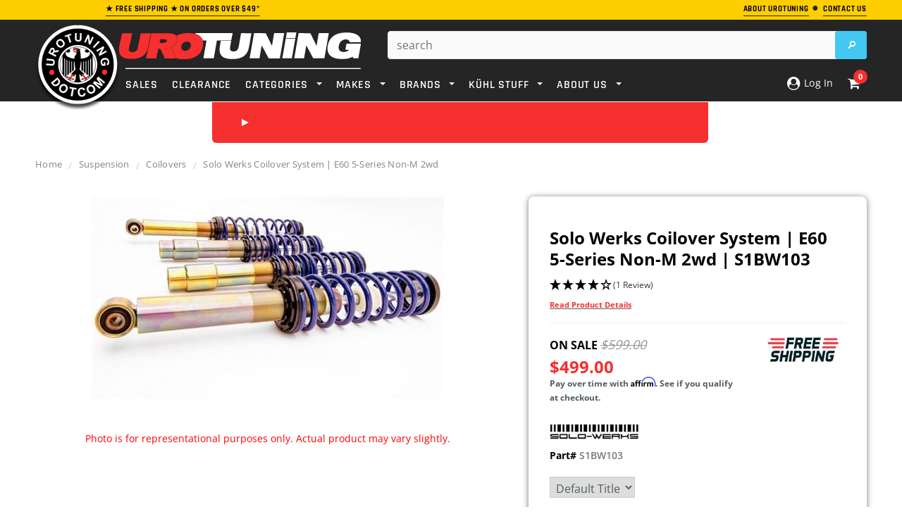

--- FILE ---
content_type: text/html; charset=utf-8
request_url: https://www.urotuning.com/products/solo-werks-coilover-system-e60-5-series-non-m-2wd-s1bw103
body_size: 73227
content:















<!doctype html>
<!--[if lt IE 7]><html class="no-js lt-ie9 lt-ie8 lt-ie7" lang="en"> <![endif]-->
<!--[if IE 7]><html class="no-js lt-ie9 lt-ie8" lang="en"> <![endif]-->
<!--[if IE 8]><html class="no-js lt-ie9" lang="en"> <![endif]-->
<!--[if IE 9 ]><html class="ie9 no-js"> <![endif]-->
<!--[if (gt IE 9)|!(IE)]><!--> <html class="no-js"> <!--<![endif]-->
<head>
  
<!-- Google Tag Manager -->
<script defer>(function(w,d,s,l,i){w[l]=w[l]||[];w[l].push({'gtm.start':
new Date().getTime(),event:'gtm.js'});var f=d.getElementsByTagName(s)[0],
j=d.createElement(s),dl=l!='dataLayer'?'&l='+l:'';j.async=true;j.src=
'https://www.googletagmanager.com/gtm.js?id='+i+dl;f.parentNode.insertBefore(j,f);
})(window,document,'script','dataLayer','GTM-TD6WKNQ');</script>
<!-- End Google Tag Manager -->
  
<!-- Google Search Schema -->
  <script defer type="application/ld+json">
    {
      "@context": "https://schema.org",
      "@type": "WebSite",
      "url": "https://www.urotuning.com/",
      "potentialAction": {
        "@type": "SearchAction",
        "target": {
          "@type": "EntryPoint",
          "urlTemplate": "https://www.urotuning.com/search?q={search_term_string}"
        },
        "query-input": "required name=search_term_string"
      }
    }
    </script>
<!-- End Google Search Schema --><script defer>
    window.SAMPLE_ASSET_URL_FOR_FINDIFY = '//www.urotuning.com/cdn/shop/t/201/assets/test.txt?v=609493';
    var themeHelpers = {
      template: "product",
      templateName: "product",
    }
  </script>

  <meta charset="utf-8">
  <meta name="viewport" content="width=device-width,initial-scale=1">
  <link rel="dns-prefetch preconnect" href="https://cdn.shopify.com">

  <!-- SEO Settings Override -->
  


  
    
    <!-- Title and description -->
    
    
    
    <title>
      Solo Werks Coilover System | E60 5-Series Non-M 2wd | S1BW103 &ndash; UroTuning
    </title>
    
    
      <meta name="description" content="Solo-Werks S1 Coilover System - E60 5 Series - Premium Entry Level Coilover Suspension! Features:">
    
  
    
      <link rel="canonical" href="https://www.urotuning.com/products/solo-werks-coilover-system-e60-5-series-non-m-2wd-s1bw103">
    

  

  <!-- Critical CSS Update based on Page Template -->
  
  
  
    <style>@font-face{font-family:'Open Sans';font-style:normal;font-weight:400;font-display:swap;src:local('OpenSans'),local('Open Sans'),local('OpenSans-Regular'),url(https://cdn.shopify.com/s/files/1/0005/7773/2663/files/OpenSans-Regular.woff2?v=1690835436) format('woff2')}@font-face{font-family:'Open Sans';font-style:semibold;font-weight:600;font-display:swap;src:local('OpenSans Semibold'),local('Open Sans Semibold'),local('OpenSans-SemiBold'),url(https://cdn.shopify.com/s/files/1/0005/7773/2663/files/OpenSans-SemiBold.woff2?v=1690835435) format('woff2')}@font-face{font-family:'Open Sans';font-style:bold;font-weight:700;font-display:swap;src:local('OpenSans Bold'),local('Open Sans Bold'),local('OpenSans-Bold'),url(https://cdn.shopify.com/s/files/1/0005/7773/2663/files/OpenSans-Bold.woff2?v=1690835436) format('woff2')}@font-face{font-family:Rajdhani;font-style:normal;font-weight:400;font-display:swap;src:local('Rajdhani'),local('Rajdhani-Regular'),url(https://cdn.shopify.com/s/files/1/0005/7773/2663/files/Rajdhani-Regular.woff2?v=1690835399) format('woff2')}@font-face{font-family:Rajdhani;font-style:semibold;font-weight:600;font-display:swap;src:local('Rajdhani SemiBold'),local('Rajdhani-SemiBold'),url(https://cdn.shopify.com/s/files/1/0005/7773/2663/files/Rajdhani-SemiBold.woff2?v=1690835399) format('woff2')}@font-face{font-family:Rajdhani;font-style:bold;font-weight:700;font-display:swap;src:local('Rajdhani Bold'),local('Rajdhani-Bold'),url(https://cdn.shopify.com/s/files/1/0005/7773/2663/files/Rajdhani-Bold.woff2?v=1690835398) format('woff2')}.col-lg-3,.col-lg-7,.col-md-3,.col-md-5,.col-sm-2,.col-sm-4,.col-sm-5,.col-sm-6,.col-sm-7,.col-sm-8,.col-xs-12,.col-xs-3,.col-xs-4,.col-xs-5,.col-xs-6,.col-xs-7,.col-xs-8,.col-xs-9{position:relative;min-height:1px;padding-right:10px;padding-left:10px}.col-xs-12,.col-xs-3,.col-xs-4,.col-xs-5,.col-xs-6,.col-xs-7,.col-xs-8,.col-xs-9{float:left}.col-xs-6{width:50%}@-ms-viewport{width:device-width}.footer-top ul.social{margin:4px 10px 20px 0;float:left}.footer-top ul.social li{display:inline-block;margin-right:12px}.newsletter .block-title span{text-align:center}@media (max-width:767px){.container{overflow-x:hidden;width:device-width;zoom:1;min-zoom:.5;max-zoom:3;user-zoom:fixed}.nav-car{color:#fff!important;margin-bottom:-2px}.close-select{font-size:16px;font-weight:600}.site-header{left:0!important;top:0;width:100%;border-bottom:1px solid #eee;z-index:999999999999;width:100%!important}.dt_mt{z-index:99}.site-header .header-panel-bottom .top-header{position:fixed}.visible-phone{display:block}.header-mobile{display:block}.customer-links{padding-left:0;float:none}.customer-area a{text-decoration:none}.header-top{padding:17px 0}.header-top .container{position:relative}.header-top p{max-width:300px;margin:0 auto}.header-bottom,.header-bottom .container{padding:0}.header-logo{position:fixed;z-index:99999;margin:0 35%;text-align:center;float:center;width:35%}.header-panel{padding:0;clear:both;overflow:hidden}.header-panel-bottom{float:left;width:100%;text-align:center;margin:0}.header-panel-bottom .customer-links{display:none}.header-panel-bottom{position:static}.header-bottom{position:relative}.header-bottom .search-loop-container{display:inline-block;position:relative;width:44px;height:44px;padding:12px 11px}.header-bottom .search-loop-container path{fill:#fff}.header-bottom .top-header{position:fixed;z-index:999;right:0;top:0;border-bottom:1px solid #eee;position:absolute;z-index:10000000000000000000}.header-bottom .top-cart{background:0 0;float:right;width:50%;padding:0}.header-bottom .top-cart a{float:right;width:90px;margin-right:-8px;height:46px;text-indent:0;}.header-bottom #dropdown-cart{left:auto;right:0;top:46px;border-width:0 0 1px;width:100%;position:fixed;z-index:333}.header-panel .search-bar input.input-group-field{width:100%;background:0 0;border:0}.mobile-search-bar-container{display:none;height:45px;text-align:center;position:relative}.mobile-search-bar-container input{display:none;border-radius:5px;width:345px;margin-top:5px;max-width:100%}.mobile-search-bar-container .search-bar{display:block}.mobile-search-bar-container .btn{overflow:hidden;display:inline-block;text-indent:-999em;width:45px;height:36px;display:block;padding:0;top:5px;right:0;margin:0;border:0;border-top-right-radius:2px;border-bottom-right-radius:2px}.footer-link-header{font-size:15px;color:#fff;text-transform:uppercase;font-size:12px;font-weight:700;letter-spacing:.05em;margin-bottom:16px}.nav-bar{display:none}.menu-block{width:15%;float:left;padding:0}.site-nav a{white-space:normal}.cbp-spmenu{background:#fff}.site-nav li{position:relative}.site-nav>li{display:block;clear:both;position:relative}.site-nav-dropdown{border:0;background:0 0;width:100%;position:static;padding:0 20px}.site-nav>li>.site-nav-dropdown{border-bottom:1px solid #e5e5e5}.ajax-success-modal .btn-secondary{font-size:14px!important;height:45px;line-height:30px;padding:0 8px}.ajax-success-modal .content{width:100%;margin-left:0;margin-top:200px;left:0;top:60px!important;padding:20px 10px;min-height:180px}.ajax-success-modal .close-modal{right:5px;top:-40px}.ajax-success-modal .ajax-right{margin-left:80px}.ajax-success-modal .ajax-left{margin-right:10px}.sidebar{display:none}.col-main,.sidebar{width:100%!important}.product-shop{clear:both}.product{margin-bottom:30px}.product-shop #add-to-cart-form .btn{margin-bottom:10px}.product-img-box{float:none;text-align:center;padding-right:10px;margin-bottom:30px;margin-top:20px}.product-img-box .product-photo-container{z-index:-1}.product-photo-container #product-featured-image{max-width:100%}#customer_login input{width:100%}}@media (max-width:766px){div.panel{padding:0 18px;display:none;background-color:#000;text-align:center;float:center!important;font-size:14px}}html{font-family:sans-serif;-webkit-text-size-adjust:100%;-ms-text-size-adjust:100%}body{margin:0}footer,header,main,nav,section{display:block}a{background:0 0}b,strong{font-weight:700}h1{margin:.67em 0;font-size:2em}img{border:0}svg:not(:root){overflow:hidden}hr{height:0;-moz-box-sizing:content-box;box-sizing:content-box}button,input,select,textarea{margin:0;font:inherit;color:inherit}button{overflow:visible}button,select{text-transform:none}button,input[type=submit]{-webkit-appearance:button}button::-moz-focus-inner,input::-moz-focus-inner{padding:0;border:0}input{line-height:normal}textarea{overflow:auto}*{-webkit-box-sizing:border-box;-moz-box-sizing:border-box;box-sizing:border-box}:after,:before{-webkit-box-sizing:border-box;-moz-box-sizing:border-box;box-sizing:border-box}html{font-size:62.5%}body{font-family:Helvetica Neue,Helvetica,Arial,sans-serif;font-size:14px;line-height:1.42857143;color:#333;background-color:#fff}button,input,select,textarea{font-family:inherit;font-size:inherit;line-height:inherit}a{color:#428bca;text-decoration:none}img{vertical-align:middle}hr{margin-top:20px;margin-bottom:20px;border:0;border-top:1px solid #eee}h1{font-family:inherit;font-weight:500;line-height:1.1;color:inherit}h1{margin-top:20px;margin-bottom:10px}h1{font-size:36px}p{margin:0 0 10px}.text-center{text-align:center}ol,ul{margin-top:0;margin-bottom:10px}ul ul{margin-bottom:0}address{margin-bottom:20px;font-style:normal;line-height:1.42857143}.container{padding-right:10px;padding-left:10px;margin-right:auto;margin-left:auto}@media (min-width:768px){.container{width:760px}}@media (min-width:992px){.container{width:980px}}@media (min-width:1200px){.container{width:1200px}}.row{margin-right:-10px;margin-left:-10px}.col-lg-3,.col-lg-7,.col-md-3,.col-md-5,.col-sm-2,.col-sm-3,.col-sm-4,.col-sm-5,.col-sm-7,.col-sm-8,.col-xs-12,.col-xs-2,.col-xs-3,.col-xs-4,.col-xs-5,.col-xs-7,.col-xs-8,.col-xs-9{position:relative;min-height:1px;padding-right:10px;padding-left:10px}.col-xs-12,.col-xs-2,.col-xs-3,.col-xs-4,.col-xs-5,.col-xs-7,.col-xs-8,.col-xs-9{float:left}.col-xs-12{width:100%}.col-xs-9{width:75%}.col-xs-8{width:66.66666667%}.col-xs-7{width:58.33333333%}.col-xs-5{width:41.66666667%}.col-xs-4{width:33.33333333%}.col-xs-3{width:26%}.col-xs-2{width:16.66666667%}@media (min-width:768px){.col-sm-2,.col-sm-3,.col-sm-4,.col-sm-5,.col-sm-7,.col-sm-8{float:left}.col-sm-8{width:66.66666667%}.col-sm-7{width:58.33333333%}.col-sm-5{width:41.66666667%}.col-sm-4{width:33.33333333%}.col-sm-3{width:25%}.col-sm-2{width:16.66666667%}.col-sm-push-1{left:8.33333333%}}@media (min-width:992px){.col-md-3,.col-md-5{float:left}.col-md-5{width:41.66666667%}.col-md-3{width:25%}.col-md-push-5{left:41.66666667%}.col-md-push-0{left:0}}@media (min-width:1200px){.col-lg-3,.col-lg-7{float:left}.col-lg-7{width:58.33333333%}.col-lg-3{width:20%}.col-lg-push-0{left:0}}label{display:inline-block;margin-bottom:5px;font-weight:700}.btn{display:inline-block;padding:6px 12px;margin-bottom:0;font-size:14px;font-weight:400;line-height:1.42857143;text-align:center;white-space:nowrap;vertical-align:middle;border:1px solid transparent;border-radius:4px}.btn[disabled]{-webkit-box-shadow:none;box-shadow:none;opacity:.65}.dropdown{position:relative}.dropdown-menu{position:absolute;top:100%;left:0;z-index:1000;display:none;float:left;min-width:160px;padding:5px 0;margin:2px 0 0;font-size:14px;list-style:none;background-color:#fff;background-clip:padding-box;border:1px solid #ccc;border:1px solid rgba(0,0,0,.15);border-radius:4px;-webkit-box-shadow:0 6px 12px rgba(0,0,0,.175);box-shadow:0 6px 12px #0000002d}.input-group{position:relative;display:table;border-collapse:separate}.input-group-btn{display:table-cell}.input-group-btn{width:1%;white-space:nowrap;vertical-align:middle}.input-group-btn:last-child>.btn{border-top-left-radius:0;border-bottom-left-radius:0}.input-group-btn{position:relative;font-size:0;white-space:nowrap}.input-group-btn>.btn{position:relative}.input-group-btn:last-child>.btn{margin-left:-1px}.breadcrumb{padding:8px 15px;margin-bottom:20px;list-style:none;background-color:#f5f5f5;border-radius:4px}.label{display:inline;padding:.2em .6em .3em;font-size:75%;font-weight:700;line-height:1;color:#fff;text-align:center;white-space:nowrap;vertical-align:baseline}.panel{margin-bottom:20px;background-color:#fff;border:1px solid transparent;border-radius:4px;-webkit-box-shadow:0 1px 1px rgba(0,0,0,.05);box-shadow:0 1px 1px #0000000d}.modal{position:fixed;top:0;right:0;bottom:0;left:0;z-index:1050;display:none;overflow:auto;overflow-y:scroll;-webkit-overflow-scrolling:touch;outline:0}.clearfix:after,.clearfix:before,.container:after,.container:before,.row:after,.row:before{display:table;content:" "}.clearfix:after,.container:after,.row:after{clear:both}.hide{display:none!important}.visible-lg,.visible-md,.visible-sm,.visible-xs{display:none!important}@media (min-width:768px) and (max-width:991px){.visible-sm{display:block!important}}@media (min-width:992px) and (max-width:1199px){.visible-md{display:block!important}}@media (min-width:1200px){.visible-lg{display:block!important}}@media (max-width:767px){.visible-xs{display:block!important}.hidden-xs{display:none!important}}.owl-carousel{display:none;-ms-touch-action:pan-y;position:relative}.cbp-spmenu{position:fixed}.cbp-spmenu-vertical{width:275px;height:100%;top:0;z-index:1000}.cbp-spmenu-left{left:-275px}.hide_bis{display:none!important}.bis-out-of-stock{text-align:center}.product-shop #add-to-cart-form .bis-out-of-stock .btn{background:#cc676a;border-color:#cc676a;border-radius:5px;height:47px;display:inline-block;margin:10px 0 0;float:none;font-size:21px;padding:8px 20px}html{-webkit-font-smoothing:antialiased}body{margin:0 auto;font-family:Arial,sans-serif;color:#2d2d2d;font-size:12px;line-height:20px;position:relative;overflow-x:hidden}.visible-phone{display:none}textarea{border:1px solid #d2d8db}input[type=email],input[type=password],input[type=text],textarea{margin:0;padding:.615384615em}input[type=email],input[type=password],input[type=text],select{font-size:16px;padding:5px 10px;line-height:1.35;height:36px;border:1px solid #cbcbcb}label{margin-bottom:7px;font-weight:700}ul{list-style:disc inside;margin-bottom:20px;padding:0 0 0 30px}ol{list-style:decimal inside;margin-bottom:20px;padding:0 0 0 30px}li{margin-bottom:.25em}img{max-width:100%;height:auto;border:0;-ms-interpolation-mode:bicubic}h1{font-weight:400;line-height:1.25em;margin:0;padding:0}h1{font-size:2em;margin-bottom:1em;margin-top:1em}p:last-child{margin-bottom:0}a{color:#000}a,a:link{outline:0}.hide{display:none}.main-content{display:block;padding-bottom:50px;min-height:450px}.btn,.btn-secondary{-webkit-border-radius:0;-moz-border-radius:0;border-radius:0;border-radius:4px!important}.btn,.btn-secondary,.text-continue a{padding:0 25px;text-transform:uppercase;line-height:34px;height:36px;letter-spacing:.05em;font-weight:700;border:1px solid transparent;text-decoration:none}.text-continue a{display:inline-block}.input-group .input-group-field{height:36px}.btn[disabled]{opacity:1;border-color:#bebebe!important;color:#fff!important;background-color:#bebebe!important}.sidebar{width:20.5%!important}.col-main{width:79.5%!important}.breadcrumb{background:0 0;padding:15px 0 0;margin-bottom:18px;-webkit-border-radius:0;-moz-border-radius:0;-ms-border-radius:0;-o-border-radius:0;border-radius:0;clear:both;letter-spacing:.02em}.breadcrumb span.arrow{color:#cbcbcb;content:"/";display:inline-block;font-family:Open Sans;font-size:17px;font-weight:400;padding-right:6px;vertical-align:-2px;padding-left:6px}.header-top{text-align:left;text-transform:uppercase;font-size:8px;padding:2px 0 5px;letter-spacing:.05em}.header-top a.link{color:#b05d5d;border-bottom:0 solid #b05d5d}.header-mobile{display:none;position:relative;float:left;background:#141414}.header-mobile #showLeftPush{position:relative;height:46px;display:block}.header-mobile #showLeftPush .menu-lines{display:block;position:absolute;left:15px;top:13px;height:19px;width:26px;border-top:3px solid #fff;border-bottom:3px solid #fff}.header-mobile #showLeftPush .menu-lines:before{content:"";width:100%;background:#fff;height:3px;position:absolute;top:5px;left:0}.header-mobile .customer-area{float:left;width:50%;position:static;display:none}.header-mobile .customer-area>a{float:left;width:100%;height:46px;border-right:0px solid #868686;text-indent:-999em}.header-mobile .dropdown-menu{font-size:12px;margin:0;width:200%;padding:10px 15px;-webkit-border-radius:0;-moz-border-radius:0;border-radius:0;-webkit-box-shadow:none;-moz-box-shadow:none;box-shadow:none}.header-panel{clear:both}.header-panel-bottom{float:right;text-align:right;margin-top:-14px}.header-bottom{padding-top:16px}.customer-links{text-align:center;float:left;letter-spacing:.02em;float:right;padding-left:25px;margin:0 0 17px}.customer-links li{float:left;margin:0;list-style:none}.customer-links,.customer-links a{color:#323232}.customer-links a{text-decoration:none}.header-bottom .search-bar input.input-group-field{color:#323232;width:400px;min-width:100%;line-height:25px;padding:0 30px 0 12px;height:40px;background:#fff;border-radius:4px}.header-bottom .search-bar .input-group-btn input.btn{text-indent:-999em;width:45px;height:40px;display:block;padding:0;position:absolute;top:0;right:0;margin:0;border:0;border-top-right-radius:2px;border-bottom-right-radius:2px}.header-bottom .search-loop-container{display:none}.header-bottom .top-cart{float:right;text-align:right;margin:0;padding:0 0 17px}.header-bottom .top-cart a{text-align:center;position:relative;letter-spacing:.02em;color:#fff}.header-bottom .top-cart a span.first{position:relative}.header-bottom .top-cart a #cartCount{background:#fff;color:#f62f2f;padding:4px 8px;margin-left:6px;-webkit-border-radius:100%;-moz-border-radius:100%;border-radius:100%}.top-header{position:relative;float:right;margin-left:20px}#dropdown-cart{width:400px;border:2px solid #eee;border-radius:5px;padding:20px;position:absolute;top:37px;right:0;background:#fff;z-index:3;text-align:left}.mini-products-list{display:block;clear:both;margin-bottom:0;padding:0;max-height:387px;overflow-y:auto}#dropdown-cart .summary{display:block;clear:both;padding-top:16px;padding-bottom:18px;overflow:hidden;text-transform:uppercase}#dropdown-cart .summary .label{display:block;float:left;font-size:11px;font-weight:700;color:#797979;padding:6px 0 0}#dropdown-cart .summary .price{display:block;float:right;font-size:16px;font-weight:700;color:#000}#dropdown-cart .actions{clear:both;margin-bottom:12px}#dropdown-cart .actions .btn{width:100%;height:46px;background:#43c8f2;color:#fff;border-color:#43c8f2;line-height:46px}#dropdown-cart .text-cart{text-align:center;margin-bottom:5px}#dropdown-cart .text-cart a{font-size:10px;font-weight:700;text-transform:uppercase;letter-spacing:.05em;border-bottom:1px solid #000}.site-nav{width:100%;margin:-18px;padding:0;position:relative;list-style:none}.site-nav li{display:block;margin:0}.site-nav a{display:block;padding:12px;text-decoration:none}.site-nav>li{position:relative;display:inline-block;list-style:none}.site-nav>li>a{font-weight:550;text-transform:uppercase;margin:16px 8px 9px;padding:0;letter-spacing:.05em}.site-nav-dropdown{text-align:left;display:none;position:absolute;top:48px;left:0;width:215px;z-index:5;padding:0;margin-bottom:0;border:1px solid transparent}.footer-top{padding-bottom:0}.footer-top ul{padding:0;list-style:none}.footer-top ul.social_footer{margin:4px 5px 20px 0;float:center}.footer-bottom{border-top:1px solid #282828}.footer-bottom address{color:#969696;margin-bottom:6px;line-height:1.6}.payment-method{padding:0 20px 0 0}.footer-header-text{display:block;margin-block-start:1em;margin-block-end:1em;margin-inline-start:0;margin-inline-end:0;font-family:Rajdhani;color:#fff;text-transform:uppercase;font-size:15px;font-weight:700;letter-spacing:.05em;margin-bottom:16px}.site-footer{padding:37px 0 60px;margin-bottom:-10px;letter-spacing:.02em}.newsletter{clear:both;padding-top:25px}.newsletter .block-content{min-height:56px;margin:0 auto;width:100%;position:relative}.close-modal{padding:0;border-radius:25px;height:29px;width:29px;position:absolute;right:-15px;top:-15px;z-index:9;text-indent:-999em;border:0;opacity:1}.input-group-btn{width:auto}.ajax-product-title,.product-title{color:#000;display:block;margin-bottom:6px;text-decoration:none!important}.template-product .breadcrumb{margin-bottom:34px}.product{margin-bottom:50px}.product-shop .product-title{margin-bottom:10px}.product-shop .product-title h1{font-size:24px;font-weight:700;margin-bottom:0;line-height:30px;text-decoration:none}.product-shop .product-title h1:first-letter{text-transform:uppercase}.product-shop a{font-size:18px;font-weight:700;margin-bottom:10px;line-height:30px;text-decoration:none}.product-shop a:first-letter{text-transform:uppercase}.product-shop a{font-size:11px;display:initial}#product-variants{margin-bottom:12px}.product-shop .prices{display:block;margin-bottom:22px;clear:both}.product-shop .price{font-size:24px;font-weight:700;color:#000}label[for=quantity]{display:block;font-weight:700;margin-bottom:5px}.product-shop #add-to-cart-form .btn{margin:0 60px 20px 0;height:55px;float:left;clear:both}.product-img-box{position:relative;padding-right:30px}.product-img-box .product-photo-container{position:relative;overflow:hidden;text-align:center}.product-img-box .product-photo-thumbs li{margin:0}.product-img-box .product-photo-thumbs li a{display:block}.more-view-wrapper{margin:25px 0 0}.more-view-wrapper.more-view-wrapper-owlslider li{float:left}.more-view-wrapper ul{padding:0;list-style:none}#more-view-carousel{padding:0;margin:0}.product-shop #quantity{float:left;width:40px}#quantity{width:100px;margin-bottom:17px}#customer_login input{display:block;margin-bottom:15px;min-width:200px;width:380px}#CustomerLoginForm .Login__title{font-weight:400;line-height:1.25em;font-size:2em;margin-bottom:1em;margin-top:1em}.ajax-success-modal .overlay{background:#2d2d32cc;height:100%;width:100%;position:fixed}.loading-modal{border:1px solid rgba(0,0,0,.15);position:fixed;top:50%!important;bottom:auto;left:50%;right:auto;width:56px;height:56px;margin-left:-28px;margin-top:-28px;overflow:hidden;padding:0;text-align:center;text-indent:-999em;-webkit-box-shadow:0 1px 4px rgba(0,0,0,.3);-moz-box-shadow:0 1px 4px rgba(0,0,0,.3);box-shadow:0 1px 4px #0000004d;-webkit-border-radius:3px;-moz-border-radius:3px;border-radius:3px}.loading-modal img{width:28px;height:28px;position:fixed;top:50%;left:50%;margin:-14px 0 0 -14px}.ajax-success-modal .content{background:#fff;bottom:auto;left:50%;margin-left:-270px;margin-top:-100px;min-height:200px;padding:45px 40px 35px;position:fixed;right:auto;top:50%!important;width:535px}.ajax-success-modal .ajax-left{float:left;margin-right:20px;margin-bottom:20px}.ajax-success-modal .ajax-right{margin-left:96px}.ajax-error-modal{bottom:auto;left:0;overflow:hidden;padding:10px 20px;position:fixed;right:auto;top:50%;width:100%;text-align:center}.ajax-error-modal .modal-inner{color:#fff;background:#e95144;display:inline-block;padding:10px 20px}.ajax-success-modal .btn-secondary{padding:0 20px;margin-bottom:10px}.success-message{height:40px;line-height:40px;color:#5f943c;padding:0 10px 0 40px;margin-bottom:20px;border-bottom:1px solid #dde8d6}.ajax-product-title{text-align:left;margin-bottom:9px}.product-photo-container #product-featured-image{position:static!important;height:auto!important;width:auto!important}.product-photo-container>a{position:relative;display:block;width:100%}.sample-vendor{color:#848484;font-weight:600;text-decoration:none}.icon-search{text-indent:-999em;display:none;width:52px;height:48px;border-left:0 solid #4d4d4d}.product-img-box .product-photo-thumbs li a{border-bottom:0 solid transparent;padding-bottom:5px}.accordion{margin:0;padding:10px;border:1px solid #cbcbcb;border-radius:5px;background:#f2f5f6;text-decoration:none;color:#000;font-size:18px;text-transform:uppercase;font-weight:700;position:relative}@media (min-width:768px){body>.wrapper-container{padding-top:208px}.wrapper-container>.header-top{position:fixed;top:0;width:100%;z-index:9999}.wrapper-container>.site-header{position:fixed;top:28px;width:100%;z-index:9999}.wrapper-container .select_car_nav.desktop-content{display:flex!important}.site-header{margin-bottom:58px}}.site-header>.header-bottom>.container{z-index:999999;position:relative}.wrapper-container .select_car_nav{position:absolute;left:51%;transform:translate(-50%);background:#f62f2f;display:flex;border-radius:0 0 6px 6px;padding:10px;justify-content:flex-start;width:auto;min-width:55%;z-index:-1}.wrapper-container .select_car_nav a.closePopup{margin-top:0!important;padding:9px 8px!important;display:flex;align-items:center}.closePopup .close-select{color:#fff;font-weight:700;white-space:nowrap;font-size:20px;font-family:Rajdhani;text-transform:uppercase}.wrapper-container .select_car_nav .sc-tabs{margin:0 0 0 auto;align-items:center;display:none;padding:0 20px}.wrapper-container .select_car_nav .sc-tabs li.result-tab{width:auto;float:none;list-style:none;margin:0;background:0 0!important;border:0}.wrapper-container .select_car_nav .sc-tabs li.result-tab a{margin:0;white-space:nowrap;padding:0;background:0 0;color:#fff;font-weight:700;text-transform:uppercase;font-family:Rajdhani;font-size:20px}.sc-content ul.selection{width:auto;padding:0;margin-bottom:0}.sc-content ul.selection.secondary-selections{display:none;position:absolute;bottom:0;transform:translate(-50%,100%);width:30%;left:50%;background:#bcbcbc;padding:10px 20px 20px;border-radius:0 0 6px 6px;z-index:1;min-width:75%}.sc-content ul.selection.secondary-selections .dropSelect{background:#000000e6;color:#fff}.sc-content ul.selection.secondary-selections .dropdown-content{background:#000000e6;position:absolute;width:100%;max-height:calc(100vh - 254px);overflow:scroll!important;z-index:1}.sc-content ul.selection .s-dropdown,.sc-content ul.selection>li{margin-bottom:0}.sc-content .sc-results{position:absolute;bottom:0;left:50%;transform:translate(-50%,100%);background:#bcbcbc;margin:0;padding:15px;border-radius:0 0 6px 6px;width:auto;display:none;z-index:1;min-width:75%}.select_car_nav .sc-content{display:flex;align-items:center;width:auto;position:static;margin-left:15px}.nav-bar .select_car_nav .sc-content{margin-left:auto}.nav-bar .select_car_nav .sc-content .car-selected-menu{display:none}.select_car_nav .sc-make .dropSelect{display:none!important}.select_car_nav .car-selected-menu .dropdown-content,.select_car_nav .sc-make .dropdown-content{display:flex!important;border:0;align-items:center}.select_car_nav .car-selected-menu .dropdown-content a{color:#fff!important;background:#252525;border-radius:5px;font-size:16px!important;text-transform:uppercase;font-weight:700!important;margin:0 3px!important;padding:3px 18px!important;white-space:nowrap}.select_car_nav .sc-content ul.selection>li:nth-child(n+2){position:relative;top:0}.select_car_nav .car-selected-menu .car-selected-more-menu,.site-nav .dynamic-product-dropdown{display:none;position:absolute;right:0;bottom:-13px;transform:translateY(100%);margin:0;list-style:none;background:#000000d9;color:#fff;min-width:200px;padding:3px;border-radius:0 0 6px 6px}.site-nav .dynamic-product-dropdown{left:-6px;bottom:-5px}.site-nav .dynamic-product-dropdown li{margin:0}.site-nav .dynamic-product-dropdown a{padding:10px;color:#fff;text-transform:uppercase;font-weight:700;display:block;font-family:Rajdhani;font-size:16px}.site-nav .dynamic-product-dropdown li+li a{border-top:1px solid #fff}.select_car_nav.mobile-content .closePopup.c-car{display:none}.closePopup .right-arrow{border-color:transparent transparent transparent #fff}.car-selected-more-button .down-arrow{border-color:#fff transparent transparent}.select_car_nav.mobile-content .car-selected-more-button .down-arrow{border-width:7px 4px 0}@media (max-width:767px){.wrapper-container .select_car_nav{float:left;padding-top:0;width:100%;border-radius:0;z-index:99;position:relative;left:0;transform:none}.select_car_nav .car-selected-menu .car-selected-more-menu{bottom:-10px}.select_car_nav .car-selected-menu .dropdown-content,.select_car_nav .sc-make .dropdown-content{flex-wrap:wrap;justify-content:center}.select_car_nav .car-selected-menu .dropdown-content a{margin-top:10px!important}.selectCar-mobile-container{display:flex;flex-wrap:wrap;align-items:center;justify-content:space-around;background:#f62f2f;padding:0 25px;min-height:33px}.wrapper-container .selectCar-mobile{white-space:nowrap;padding:0;background:0 0}.wrapper-container .selectCar-mobile .nav-car{display:none}.wrapper-container .selectCar-mobile .selectCar-mobile-text{max-width:none;white-space:nowrap;padding:10px 0 2px}.selectCar-mobile-container>.my-garage{color:#fff;text-decoration:none;text-transform:uppercase;text-align:center;padding:10px 0 2px;font-size:16px;font-weight:700;font-family:Rajdhani;display:flex;align-items:center}.select_car_nav .sc-content{margin-left:0}.select_car_nav .car-selected-menu .dropdown-content a{font-size:16px!important;padding:3px 18px!important}.select_car_nav .car-selected-menu .dropdown-content a{font-size:12px!important;padding:3px 9px!important}.header-mobile,.header-panel{height:46px}}.clearfix:after{content:"";clear:both;display:block}ul.sc-tabs{padding:6px 13px 0;background-color:#f62f2f}ul.sc-tabs li{background-color:#252525;color:#fff;border-top-left-radius:3px;border-top-right-radius:3px}ul.sc-tabs li a{padding:14px 0;font-family:Open Sans;font-size:13.8px;font-weight:400;font-style:normal;font-stretch:normal;line-height:normal;letter-spacing:normal;text-align:center;color:inherit}ul.sc-tabs li.result-tab{float:right;width:46%}ul.selection{float:left;width:265px;padding:25px 15px 0 13px;list-style:none}ul.sc-results{float:left;width:288px;padding:25px 15px 0}.selection .dropdown-content{display:none;border:1px solid #c1c1c1;border-top:0}.dropSelect{padding:7.5px 12px!important;font-family:Open Sans!important;font-size:12px!important;font-weight:400!important;font-style:normal!important;font-stretch:normal!important;line-height:normal!important;letter-spacing:normal!important;border:1px solid #c1c1c1!important;color:#fff!important;border-radius:2px!important;display:block!important;text-align:left!important;margin-bottom:0!important}.dropSelect p{display:inline-block;margin:0}.dropSelect span.down-icon{width:12px;height:8px;margin-top:4px;background-repeat:no-repeat;background-size:cover;display:inline-block;float:right}.sc-link{font-family:Rajdhani;font-size:21.8px;font-weight:700;font-style:normal;font-stretch:normal;line-height:normal;letter-spacing:normal;text-align:center;color:#fff!important;background:#43c8f2;padding:6px!important;border-radius:2px}.sc-content{width:555px;position:relative}.s-dropdown{margin-bottom:12px;position:relative}.right-arrow{display:inline-block;width:0;height:0;border-style:solid;border-width:5px 0 5px 10px;border-color:transparent transparent transparent #e6ee50}.down-arrow{display:inline-block;width:0;height:0;border-style:solid;border-width:10px 5px 0;border-color:#e6ee50 transparent transparent}.nav-car{display:inline-block;width:24px;height:18px;margin-bottom:-5px;background-size:cover;background-position:bottom;background-repeat:no-repeat}.close-select{padding:0 12px;text-align:justify}.dropdown-content a{color:#000!important;padding:6px 12px!important;font-size:12px!important;font-family:Open Sans!important;display:block!important;margin:0!important;font-weight:400!important;text-align:left!important;line-height:1.6!important}li.c-detail{display:none}a.closePopup{display:block;margin:9px 0 0!important;padding:11px 8px 9px!important}.sc-overlay{right:0;position:absolute;padding:20px;width:288px;text-align:center;color:#f62f2f;display:none}.desktop-content{display:block!important}.mobile-content{display:none!important}@media screen and (max-width:767px){.desktop-content{display:none!important}.mobile-content{display:block!important}ul.sc-tabs{padding:6px 5px 0}ul.sc-tabs li a{font-size:12px}ul.sc-results,ul.selection{width:256px}.close-select{max-width:85%}.sc-content{width:535px}.sc-overlay{right:5%;width:256px}.selectCar-mobile{background:#252525;color:#fff!important;text-decoration:none;text-align:center;padding:10px 0 2px;font-size:16px;font-weight:700;font-family:Rajdhani}.selectCar-mobile .nav-car{width:34px;height:25px;margin-bottom:-10px}.selectCar-mobile{text-decoration:none;color:#fff}.right-arrow{border-width:8px 7px 0;border-color:#fff transparent transparent;position:relative;top:-1px}.selectCar-mobile span{margin-left:2px;margin-right:2px}.selectCar-mobile-text{display:inline-block;max-width:80%}}.fitment-status{margin-top:10px;font-weight:600;color:#fc5235;margin-left:10px;font-size:14px}.fitment-status{margin-top:10px;font-weight:600;color:#fc5235;margin-left:10px;font-size:14px;display:none}.fitment-note{margin-top:10px!important;font-weight:600!important;color:#f88211!important;margin-left:5px!important;font-size:14px!important;text-decoration:underline}.custom-icon-fitment{width:23px;height:23px;font-size:20px;color:#fff;background:#f88211;border-radius:100%;display:inline-block;text-align:center;line-height:22px}.car-selector-container{display:none}.car-selector-container ul.selection{float:none;margin:auto}.car-selector-container .sc-go{display:none!important}.selector-loading{position:absolute;top:0;left:0;width:100%;height:100%;background:#ffffff80;z-index:99;display:none}.car-selector-container .dropdown-content{position:absolute;width:100%;background:#fff;z-index:999}.header-bottom .top-header{border-bottom:none!important}.header-mobile{border-bottom:0!important}.make-selected-car{width:238px;background:#fff;border:2px solid;padding:7px;font-weight:700;font-family:Rajdhani;text-transform:capitalize;font-size:16px;outline:0;display:none}.checker-loading{position:absolute;top:-8px;left:0;width:100%;display:none}.bold_options{margin-top:-10px}body,html{font-size:14px;color:#535d62}body{font-size:100%}a{color:#535d62}.breadcrumb a,.breadcrumb span{color:#848484}body{background:#fff;background-position:left top;background-repeat:repeat;background-attachment:scroll}.header-top{background:#ffce00;color:#252525}.header-top a.link{color:#252525;border-bottom:1px solid #252525}.header-bottom{background:#252525}.customer-area .dropdown-menu a,.customer-links,.customer-links a,.header-bottom .top-cart a{color:#fff}.header-bottom .search-bar input.input-group-field{background:#fafafa;border-color:#e7e7e7;color:#fff}.header-bottom .top-cart a #cartCount{background:#fff}.site-footer{background:#000;background-position:center center;background-repeat:no-repeat;background-attachment:scroll}.footer-bottom{border-color:#0000}.footer-bottom address,.site-footer a{color:#fff}.nav-bar{background-color:#252525}.site-nav>li>a{color:#fff}.site-nav-dropdown{border-style:solid;border-color:#fff;background:#fff}.site-nav a{color:#838383}.product-title{text-transform:capitalize}.btn,.btn-secondary,.text-continue a{font-size:14px}.btn,.btn-secondary{border-radius:0;background-color:#43c8f2!important;color:#fff;border-color:#43c8f2!important}.ajax-success-modal .btn-secondary,.text-continue a{border-radius:0;background-color:#f62f2f;color:#fff;border-color:#f62f2f}label{color:#535d62}.payment-button-validation-wrapper{clear:both;position:relative;z-index:999}.header-mobile .dropdown-menu{font-size:14px}#dropdown-cart .text-cart a{font-size:12px}#dropdown-cart .summary .label,.header-top,.site-nav{font-size:16px}#dropdown-cart .summary .price{font-size:18px}#dropdown-cart .summary .label,#dropdown-cart .text-cart a,.btn,.btn-secondary,.header-top,.loading-modal,.site-nav>li>a,.text-continue a{font-family:Rajdhani}body{font-family:Open Sans}@media (max-width:767px){.header-mobile{position:fixed;z-index:1001;background:#252525;width:100%;border-bottom:1px solid #eee}.header-bottom .top-header{position:fixed;z-index:1001;width:80.34%;border-bottom:1px solid #eee}.header-bottom #dropdown-cart{width:300%}}.template-product .sidebar{display:none!important}.template-product .col-main{width:100%!important}@media (min-width:1200px){.header-logo{margin:-45px 0 -20px}}@media (max-width:1034px){.header-logo{margin:-45px 0 -20px}}@media (min-width:992px) and (max-width:1199px){.header-logo{margin:-45px 0 -20px}}@media (min-width:768px) and (max-width:991px){.header-logo{margin:-35px 0 -20px}.nav-bar .header-logo-fix{margin-left:10px;margin-right:10px}.site-nav>li>a{margin-left:12px;margin-right:12px}}@media (min-width:768px){#cbp-spmenu-s1{display:none!important}.sidebar{display:block!important}.header-bottom{-webkit-animation-duration:.8s;-moz-animation-duration:.8s;-o-animation-duration:.8s;animation-duration:.8s}.nav-bar .header-logo-fix{float:left;display:none;margin:0 30px}.header-logo{position:relative;z-index:0;margin:-19px 0 -47px}.site-nav{position:relative;z-index:0;margin-left:120px}.nav-bar{position:absolute;width:100%;z-index:999999;background:0 0}.site-header{height:117px;background:#252525}.header-panel{margin-bottom:-15px}.site-header{position:relative;z-index:9}.select_car_nav{float:right;padding:0}}@media (max-width:767px){.container{overflow-x:hidden;width:device-width;zoom:1;min-zoom:.5;max-zoom:3;user-zoom:fixed}.nav-car{color:#fff!important;margin-bottom:-2px}.close-select{font-size:16px;font-weight:600}.site-header{left:0!important;top:0;width:100%;border-bottom:1px solid #eee;z-index:999999999999;width:100%!important}.dt_mt{z-index:99}.site-header .header-panel-bottom .top-header{position:fixed}.visible-phone{display:block}.header-mobile{display:block}.customer-links{padding-left:0;float:none}.customer-area a{text-decoration:none}.header-top{padding:17px 0}.header-top .container{position:relative}.header-top p{max-width:300px;margin:0 auto}.header-bottom,.header-bottom .container{padding:0}.header-logo{position:fixed;z-index:99999;margin:0 35%;text-align:center;float:center;width:35%}.header-panel{padding:0;clear:both;overflow:hidden}.header-panel-bottom{float:left;width:100%;text-align:center;margin:0}.header-panel-bottom .customer-links{display:none}.header-panel-bottom{position:static}.header-bottom{position:relative}.header-bottom .search-loop-container{display:inline-block;position:relative;width:44px;height:44px;padding:12px 11px}.header-bottom .search-loop-container path{fill:#fff}.header-bottom .top-header{position:fixed;z-index:999;right:0;top:0;border-bottom:1px solid #eee;position:absolute;z-index:10000000000000000000}.header-bottom .top-cart{background:0 0;float:right;width:50%;padding:0}.header-bottom .top-cart a{float:right;width:90px;margin-right:-8px;height:46px;text-indent:0;}.header-bottom #dropdown-cart{left:auto;right:0;top:46px;border-width:0 0 1px;width:100%;position:fixed;z-index:333}.header-panel .search-bar input.input-group-field{width:100%;background:0 0;border:0}.mobile-search-bar-container{display:none;height:45px;text-align:center;position:relative}.mobile-search-bar-container input{display:none;border-radius:5px;width:345px;margin-top:5px;max-width:100%}.mobile-search-bar-container .search-bar{display:block}.mobile-search-bar-container .btn{overflow:hidden;display:inline-block;text-indent:-999em;width:45px;height:36px;display:block;padding:0;top:5px;right:0;margin:0;border:0;border-top-right-radius:2px;border-bottom-right-radius:2px}.nav-bar{display:none}.menu-block{width:15%;float:left;padding:0}.site-nav a{white-space:normal}.cbp-spmenu{background:#fff}.site-nav li{position:relative}.site-nav>li{display:block;clear:both;position:relative}.site-nav-dropdown{border:0;background:0 0;width:100%;position:static;padding:0 20px}.site-nav>li>.site-nav-dropdown{border-bottom:1px solid #e5e5e5}.ajax-success-modal .btn-secondary{font-size:14px!important;height:45px;line-height:30px;padding:0 8px}.ajax-success-modal .content{width:100%;margin-left:0;margin-top:200px;left:0;top:60px!important;padding:20px 10px;min-height:180px}.ajax-success-modal .close-modal{right:5px;top:-40px}.ajax-success-modal .ajax-right{margin-left:80px}.ajax-success-modal .ajax-left{margin-right:10px}.sidebar{display:none}.col-main,.sidebar{width:100%!important}.product-shop{clear:both}.product{margin-bottom:30px}.product-shop #add-to-cart-form .btn{margin-bottom:10px}.product-img-box{float:none;text-align:center;padding-right:10px;margin-bottom:30px;margin-top:20px}.product-img-box .product-photo-container{z-index:-1}.product-photo-container #product-featured-image{max-width:100%}#customer_login input{width:100%}}@media (max-width:480px){.header-bottom .top-cart a{width:65px}.header-bottom .search-loop-container{width:40px;height:40px}.header-bottom .top-header{width:80%}}@media (max-width:350px){.header-bottom .top-cart a{width:50px}}.row.iconforprod.lt_show{display:inline-block;margin:0 auto}.tooltip_wrap{text-align:center;display:inline}.tooltipstrong{display:inline-block;position:relative;z-index:999!important;font-size:40px;color:#4cbea1}.tooltipstrong .fa{font-style:normal;font-weight:400;font-size:14px;color:#000;z-index:999!important}.tooltipstrong a{color:#4cbea1!important}.tooltipstrong:after{content:"";position:absolute;width:100%;height:20px;bottom:100%;left:50%;transform:translate(-50%);-webkit-transform:translateX(-50%)}.tooltip-content{position:absolute;z-index:9999!important;width:270px;left:50%;transform:translate(-50%);-webkit-transform:translateX(-50%);bottom:80%;font-size:12px;font-weight:600;color:#fff;background:0 0;opacity:0}.tooltip-content span{display:block;background:#252525}.tooltip-text{border-bottom:10px solid #252525;overflow:hidden;-webkit-transform:scale3d(0,1,1);transform:scale3d(0,1,1)}.tooltip-inner-box{background-color:#252525;padding:5px;-webkit-transform:translate3d(0,-100%,0);transform:translate3d(0,-100%,0)}.tooltip-content:after{content:"";bottom:-20px;left:50%;border:solid transparent;height:0;width:0;position:absolute;border-color:transparent;border-top-color:#252525;border-width:10px;transform:translate(-50%);-webkit-transform:translateX(-50%)}.Popup{position:fixed;display:flex;justify-content:center;align-items:center;top:-100px;opacity:0;max-height:1px;background:#0000004d;height:100vh;width:100%;z-index:10}.Popup .popup--close{position:absolute;top:15px;right:20px;z-index:3;font-size:40px}.Popup .Popup__wrapper{position:relative;width:450px;padding:35px;margin:auto;background-color:#fff}.shopify-payment-button__button--hidden{visibility:hidden}.shopify-payment-button__button{height:var(--shopify-accelerated-checkout-button-block-size,44px);min-height:var(--shopify-accelerated-checkout-button-block-size,44px);border-radius:var(--shopify-accelerated-checkout-button-border-radius,4px);width:100%;border:none;box-shadow:0 0 0 0 transparent;color:#fff;display:block;font-size:1em;font-weight:500;line-height:1;text-align:center}.shopify-payment-button__button[disabled]{opacity:.6}.shopify-payment-button__button--unbranded{background-color:#1990c6;padding:1em 2em}.shopify-payment-button__more-options{background:0 0;border:0;display:block;font-size:1em;margin-top:1em;text-align:center;text-decoration:underline;width:100%}.shopify-payment-button__more-options[disabled]{opacity:.6}.shopify-payment-button__button{border-radius:0}.bold_options{margin-bottom:20px}.bold_options:empty{display:none}@media (max-width:767px){.header-mobile{background-size:contain;background-position:center center;background-repeat:no-repeat}}.img-wrapper{overflow:hidden;max-height:400px}.img-container{max-height:inherit;transform:translateY(50%)}.img-wrapper img{display:block;transform:translateY(-50%);width:100%}.iconforprod .greaterthan,.iconforprod .lessthan{display:none}.iconforprod.lt_show .lessthan{display:inline}#question-form label{display:block;margin-bottom:5px;font-weight:700}#question-form input[type=email],#question-form textarea{width:100%;margin-bottom:15px}#question-form textarea{height:100px}#question-form button{display:inline-block;padding:10px 20px;background-color:#000;color:#fff;border:none}@media (min-width:767px){button.accordion{background-color:#000;color:#fff;padding:18px;width:100%;border:none;text-align:center;outline:0;width:100%;font-size:14px;display:inline-block}button.accordion::after{content:" +"}div.panel{padding:0 18px;display:none;background-color:#fff;text-align:center;float:center!important;font-size:14px}}@media (max-width:766px){button.accordion{background-color:#000;color:#fff;padding:18px;width:100%;border:none;text-align:center;outline:0;width:100%;font-size:14px;display:inline-block}button.accordion::after{content:" +"}div.panel{padding:0 18px;display:none;background-color:#000;text-align:center;float:center!important;font-size:14px}}.ruk_rating_snippet{color:#67c116} .wrapper-container .select_car_nav { min-height: 58px; } #add-to-cart-form .prod-vendor-img{ width: auto; } @media only screen and (max-width: 768px){.product-img-box .more-view-wrapper{ min-height: 70px; } .wrapper-container .select_car_nav { min-height: 50px; } }</style>
    
    
  



  <!-- Favicon -->
  <link rel="apple-touch-icon" sizes="180x180" href="//www.urotuning.com/cdn/shop/t/201/assets/apple-touch-icon.png?v=116568329678490585541760457063">
  <link rel="icon" type="image/png" sizes="32x32" href="//www.urotuning.com/cdn/shop/t/201/assets/favicon-32x32.png?v=61117075250306481871760457218">
  <link rel="manifest" href="//www.urotuning.com/cdn/shop/t/201/assets/site.webmanifest?v=153470329064077402901760457450">

  <!-- Styles -->
  <style>
@font-face {
  font-family: 'Open Sans';
  font-style: normal;
  font-weight: 400;
  font-display: swap;
  src: local('OpenSans'), local('Open Sans'), local('OpenSans-Regular'),
       url(https://cdn.shopify.com/s/files/1/0005/7773/2663/files/OpenSans-Regular.woff2?v=1690835436) format('woff2');
}
@font-face {
  font-family: 'Open Sans';
  font-style: semibold;
  font-weight: 600;
  font-display: swap;
  src: local('OpenSans Semibold'), local('Open Sans Semibold'), local('OpenSans-SemiBold'),
       url(https://cdn.shopify.com/s/files/1/0005/7773/2663/files/OpenSans-SemiBold.woff2?v=1690835435) format('woff2');
}
@font-face {
  font-family: 'Open Sans';
  font-style: bold;
  font-weight: 700;
  font-display: swap;
  src: local('OpenSans Bold'), local('Open Sans Bold'), local('OpenSans-Bold'),
       url(https://cdn.shopify.com/s/files/1/0005/7773/2663/files/OpenSans-Bold.woff2?v=1690835436) format('woff2');
}
@font-face {
  font-family: 'Rajdhani';
  font-style: normal;
  font-weight: 400;
  font-display: swap;
  src: local('Rajdhani'), local('Rajdhani-Regular'),
       url(https://cdn.shopify.com/s/files/1/0005/7773/2663/files/Rajdhani-Regular.woff2?v=1690835399) format('woff2');
}
@font-face {
  font-family: 'Rajdhani';
  font-style: semibold;
  font-weight: 600;
  font-display: swap;
  src: local('Rajdhani SemiBold'), local('Rajdhani-SemiBold'),
       url(https://cdn.shopify.com/s/files/1/0005/7773/2663/files/Rajdhani-SemiBold.woff2?v=1690835399) format('woff2');
}
@font-face {
  font-family: 'Rajdhani';
  font-style: bold;
  font-weight: 700;
  font-display: swap;
  src: local('Rajdhani Bold'), local('Rajdhani-Bold'),
       url(https://cdn.shopify.com/s/files/1/0005/7773/2663/files/Rajdhani-Bold.woff2?v=1690835398) format('woff2');
}
</style> 

  <!-- Preload LCP -->
  
    
      <link rel="preload" as="image" href="//www.urotuning.com/cdn/shop/products/S1BW103-2_d5a071e0-8f09-4ab7-95f5-a0ac5cca30f4.jpg?v=1553827258" />
    
  
  
  <!-- Critical CSS Update to Defer -->
  <link href="//www.urotuning.com/cdn/shop/t/201/assets/vendor.css?v=86538744321075795401760457535" rel="stylesheet" type="text/css" media="print" onload="this.media = 'all'" />
  <link href="//www.urotuning.com/cdn/shop/t/201/assets/theme.css?v=175637561701836583541760457488" rel="stylesheet" type="text/css" media="print" onload="this.media = 'all'" />
  
  <!-- Scripts -->
  <script src="//www.urotuning.com/cdn/shop/t/201/assets/vendor.js?v=87780603391156827691760457535"></script>
  <script>
    window.ajax_cart = true;
    window.money_format = "${{amount}}";
    window.shop_currency = "USD";
    window.show_multiple_currencies = true;
    window.loading_url = "//www.urotuning.com/cdn/shop/t/201/assets/loading.gif?v=177780555530345999411760457321";
    window.use_color_swatch = false;
    window.product_image_resize = true;
    window.enable_sidebar_multiple_choice = false;
    window.dropdowncart_type = "click";
    window.file_url = "//www.urotuning.com/cdn/shop/files/?v=609493";
    window.asset_url = "";
    window.images_size = {
      is_crop: false,
      ratio_width : 1,
      ratio_height : .80,
    };
    window.showRecent = 8;
  </script>


  <script defer src="//assets.findify.io/shopurotuning.myshopify.com.min.js"></script>


    
  <!-- Header hook for plugins -->
  
  <script>window.performance && window.performance.mark && window.performance.mark('shopify.content_for_header.start');</script><meta name="facebook-domain-verification" content="lpu0faff5lrvtsv6hkmk2cve8lbihg">
<meta id="shopify-digital-wallet" name="shopify-digital-wallet" content="/577732663/digital_wallets/dialog">
<meta name="shopify-checkout-api-token" content="5fc6e458350bcd35fe0d9c96825795e1">
<meta id="in-context-paypal-metadata" data-shop-id="577732663" data-venmo-supported="false" data-environment="production" data-locale="en_US" data-paypal-v4="true" data-currency="USD">
<link rel="alternate" type="application/json+oembed" href="https://www.urotuning.com/products/solo-werks-coilover-system-e60-5-series-non-m-2wd-s1bw103.oembed">
<script async="async" src="/checkouts/internal/preloads.js?locale=en-US"></script>
<link rel="preconnect" href="https://shop.app" crossorigin="anonymous">
<script async="async" src="https://shop.app/checkouts/internal/preloads.js?locale=en-US&shop_id=577732663" crossorigin="anonymous"></script>
<script id="apple-pay-shop-capabilities" type="application/json">{"shopId":577732663,"countryCode":"US","currencyCode":"USD","merchantCapabilities":["supports3DS"],"merchantId":"gid:\/\/shopify\/Shop\/577732663","merchantName":"UroTuning","requiredBillingContactFields":["postalAddress","email","phone"],"requiredShippingContactFields":["postalAddress","email","phone"],"shippingType":"shipping","supportedNetworks":["visa","masterCard","amex","discover","elo","jcb"],"total":{"type":"pending","label":"UroTuning","amount":"1.00"},"shopifyPaymentsEnabled":true,"supportsSubscriptions":true}</script>
<script id="shopify-features" type="application/json">{"accessToken":"5fc6e458350bcd35fe0d9c96825795e1","betas":["rich-media-storefront-analytics"],"domain":"www.urotuning.com","predictiveSearch":true,"shopId":577732663,"locale":"en"}</script>
<script>var Shopify = Shopify || {};
Shopify.shop = "shopurotuning.myshopify.com";
Shopify.locale = "en";
Shopify.currency = {"active":"USD","rate":"1.0"};
Shopify.country = "US";
Shopify.theme = {"name":"Create account bug (DEV - Optimizers - 10\/14\/25)","id":174281949377,"schema_name":null,"schema_version":null,"theme_store_id":null,"role":"main"};
Shopify.theme.handle = "null";
Shopify.theme.style = {"id":null,"handle":null};
Shopify.cdnHost = "www.urotuning.com/cdn";
Shopify.routes = Shopify.routes || {};
Shopify.routes.root = "/";</script>
<script type="module">!function(o){(o.Shopify=o.Shopify||{}).modules=!0}(window);</script>
<script>!function(o){function n(){var o=[];function n(){o.push(Array.prototype.slice.apply(arguments))}return n.q=o,n}var t=o.Shopify=o.Shopify||{};t.loadFeatures=n(),t.autoloadFeatures=n()}(window);</script>
<script>
  window.ShopifyPay = window.ShopifyPay || {};
  window.ShopifyPay.apiHost = "shop.app\/pay";
  window.ShopifyPay.redirectState = null;
</script>
<script id="shop-js-analytics" type="application/json">{"pageType":"product"}</script>
<script defer="defer" async type="module" src="//www.urotuning.com/cdn/shopifycloud/shop-js/modules/v2/client.init-shop-cart-sync_C5BV16lS.en.esm.js"></script>
<script defer="defer" async type="module" src="//www.urotuning.com/cdn/shopifycloud/shop-js/modules/v2/chunk.common_CygWptCX.esm.js"></script>
<script type="module">
  await import("//www.urotuning.com/cdn/shopifycloud/shop-js/modules/v2/client.init-shop-cart-sync_C5BV16lS.en.esm.js");
await import("//www.urotuning.com/cdn/shopifycloud/shop-js/modules/v2/chunk.common_CygWptCX.esm.js");

  window.Shopify.SignInWithShop?.initShopCartSync?.({"fedCMEnabled":true,"windoidEnabled":true});

</script>
<script>
  window.Shopify = window.Shopify || {};
  if (!window.Shopify.featureAssets) window.Shopify.featureAssets = {};
  window.Shopify.featureAssets['shop-js'] = {"shop-cart-sync":["modules/v2/client.shop-cart-sync_ZFArdW7E.en.esm.js","modules/v2/chunk.common_CygWptCX.esm.js"],"init-fed-cm":["modules/v2/client.init-fed-cm_CmiC4vf6.en.esm.js","modules/v2/chunk.common_CygWptCX.esm.js"],"shop-button":["modules/v2/client.shop-button_tlx5R9nI.en.esm.js","modules/v2/chunk.common_CygWptCX.esm.js"],"shop-cash-offers":["modules/v2/client.shop-cash-offers_DOA2yAJr.en.esm.js","modules/v2/chunk.common_CygWptCX.esm.js","modules/v2/chunk.modal_D71HUcav.esm.js"],"init-windoid":["modules/v2/client.init-windoid_sURxWdc1.en.esm.js","modules/v2/chunk.common_CygWptCX.esm.js"],"shop-toast-manager":["modules/v2/client.shop-toast-manager_ClPi3nE9.en.esm.js","modules/v2/chunk.common_CygWptCX.esm.js"],"init-shop-email-lookup-coordinator":["modules/v2/client.init-shop-email-lookup-coordinator_B8hsDcYM.en.esm.js","modules/v2/chunk.common_CygWptCX.esm.js"],"init-shop-cart-sync":["modules/v2/client.init-shop-cart-sync_C5BV16lS.en.esm.js","modules/v2/chunk.common_CygWptCX.esm.js"],"avatar":["modules/v2/client.avatar_BTnouDA3.en.esm.js"],"pay-button":["modules/v2/client.pay-button_FdsNuTd3.en.esm.js","modules/v2/chunk.common_CygWptCX.esm.js"],"init-customer-accounts":["modules/v2/client.init-customer-accounts_DxDtT_ad.en.esm.js","modules/v2/client.shop-login-button_C5VAVYt1.en.esm.js","modules/v2/chunk.common_CygWptCX.esm.js","modules/v2/chunk.modal_D71HUcav.esm.js"],"init-shop-for-new-customer-accounts":["modules/v2/client.init-shop-for-new-customer-accounts_ChsxoAhi.en.esm.js","modules/v2/client.shop-login-button_C5VAVYt1.en.esm.js","modules/v2/chunk.common_CygWptCX.esm.js","modules/v2/chunk.modal_D71HUcav.esm.js"],"shop-login-button":["modules/v2/client.shop-login-button_C5VAVYt1.en.esm.js","modules/v2/chunk.common_CygWptCX.esm.js","modules/v2/chunk.modal_D71HUcav.esm.js"],"init-customer-accounts-sign-up":["modules/v2/client.init-customer-accounts-sign-up_CPSyQ0Tj.en.esm.js","modules/v2/client.shop-login-button_C5VAVYt1.en.esm.js","modules/v2/chunk.common_CygWptCX.esm.js","modules/v2/chunk.modal_D71HUcav.esm.js"],"shop-follow-button":["modules/v2/client.shop-follow-button_Cva4Ekp9.en.esm.js","modules/v2/chunk.common_CygWptCX.esm.js","modules/v2/chunk.modal_D71HUcav.esm.js"],"checkout-modal":["modules/v2/client.checkout-modal_BPM8l0SH.en.esm.js","modules/v2/chunk.common_CygWptCX.esm.js","modules/v2/chunk.modal_D71HUcav.esm.js"],"lead-capture":["modules/v2/client.lead-capture_Bi8yE_yS.en.esm.js","modules/v2/chunk.common_CygWptCX.esm.js","modules/v2/chunk.modal_D71HUcav.esm.js"],"shop-login":["modules/v2/client.shop-login_D6lNrXab.en.esm.js","modules/v2/chunk.common_CygWptCX.esm.js","modules/v2/chunk.modal_D71HUcav.esm.js"],"payment-terms":["modules/v2/client.payment-terms_CZxnsJam.en.esm.js","modules/v2/chunk.common_CygWptCX.esm.js","modules/v2/chunk.modal_D71HUcav.esm.js"]};
</script>
<script>(function() {
  var isLoaded = false;
  function asyncLoad() {
    if (isLoaded) return;
    isLoaded = true;
    var urls = ["https:\/\/services.nofraud.com\/js\/device.js?shop=shopurotuning.myshopify.com","https:\/\/swymv3premium-01.azureedge.net\/code\/swym-shopify.js?shop=shopurotuning.myshopify.com","https:\/\/static.returngo.ai\/master.returngo.ai\/returngo.min.js?shop=shopurotuning.myshopify.com","https:\/\/d23dclunsivw3h.cloudfront.net\/redirect-app.js?shop=shopurotuning.myshopify.com","https:\/\/shopify-widget.route.com\/shopify.widget.js?shop=shopurotuning.myshopify.com","https:\/\/na.shgcdn3.com\/pixel-collector.js?shop=shopurotuning.myshopify.com","https:\/\/cdn.attn.tv\/urotuning\/dtag.js?shop=shopurotuning.myshopify.com","https:\/\/api.salesreps.io\/shopify.js?key=5c36b61e8406846a618ddd7f\u0026shop=shopurotuning.myshopify.com"];
    for (var i = 0; i < urls.length; i++) {
      var s = document.createElement('script');
      s.type = 'text/javascript';
      s.async = true;
      s.src = urls[i];
      var x = document.getElementsByTagName('script')[0];
      x.parentNode.insertBefore(s, x);
    }
  };
  if(window.attachEvent) {
    window.attachEvent('onload', asyncLoad);
  } else {
    window.addEventListener('load', asyncLoad, false);
  }
})();</script>
<script id="__st">var __st={"a":577732663,"offset":-18000,"reqid":"7bbe4a60-7324-481e-a835-112adce89c48-1768676117","pageurl":"www.urotuning.com\/products\/solo-werks-coilover-system-e60-5-series-non-m-2wd-s1bw103","u":"0a9fb1aa22b1","p":"product","rtyp":"product","rid":703150456887};</script>
<script>window.ShopifyPaypalV4VisibilityTracking = true;</script>
<script id="captcha-bootstrap">!function(){'use strict';const t='contact',e='account',n='new_comment',o=[[t,t],['blogs',n],['comments',n],[t,'customer']],c=[[e,'customer_login'],[e,'guest_login'],[e,'recover_customer_password'],[e,'create_customer']],r=t=>t.map((([t,e])=>`form[action*='/${t}']:not([data-nocaptcha='true']) input[name='form_type'][value='${e}']`)).join(','),a=t=>()=>t?[...document.querySelectorAll(t)].map((t=>t.form)):[];function s(){const t=[...o],e=r(t);return a(e)}const i='password',u='form_key',d=['recaptcha-v3-token','g-recaptcha-response','h-captcha-response',i],f=()=>{try{return window.sessionStorage}catch{return}},m='__shopify_v',_=t=>t.elements[u];function p(t,e,n=!1){try{const o=window.sessionStorage,c=JSON.parse(o.getItem(e)),{data:r}=function(t){const{data:e,action:n}=t;return t[m]||n?{data:e,action:n}:{data:t,action:n}}(c);for(const[e,n]of Object.entries(r))t.elements[e]&&(t.elements[e].value=n);n&&o.removeItem(e)}catch(o){console.error('form repopulation failed',{error:o})}}const l='form_type',E='cptcha';function T(t){t.dataset[E]=!0}const w=window,h=w.document,L='Shopify',v='ce_forms',y='captcha';let A=!1;((t,e)=>{const n=(g='f06e6c50-85a8-45c8-87d0-21a2b65856fe',I='https://cdn.shopify.com/shopifycloud/storefront-forms-hcaptcha/ce_storefront_forms_captcha_hcaptcha.v1.5.2.iife.js',D={infoText:'Protected by hCaptcha',privacyText:'Privacy',termsText:'Terms'},(t,e,n)=>{const o=w[L][v],c=o.bindForm;if(c)return c(t,g,e,D).then(n);var r;o.q.push([[t,g,e,D],n]),r=I,A||(h.body.append(Object.assign(h.createElement('script'),{id:'captcha-provider',async:!0,src:r})),A=!0)});var g,I,D;w[L]=w[L]||{},w[L][v]=w[L][v]||{},w[L][v].q=[],w[L][y]=w[L][y]||{},w[L][y].protect=function(t,e){n(t,void 0,e),T(t)},Object.freeze(w[L][y]),function(t,e,n,w,h,L){const[v,y,A,g]=function(t,e,n){const i=e?o:[],u=t?c:[],d=[...i,...u],f=r(d),m=r(i),_=r(d.filter((([t,e])=>n.includes(e))));return[a(f),a(m),a(_),s()]}(w,h,L),I=t=>{const e=t.target;return e instanceof HTMLFormElement?e:e&&e.form},D=t=>v().includes(t);t.addEventListener('submit',(t=>{const e=I(t);if(!e)return;const n=D(e)&&!e.dataset.hcaptchaBound&&!e.dataset.recaptchaBound,o=_(e),c=g().includes(e)&&(!o||!o.value);(n||c)&&t.preventDefault(),c&&!n&&(function(t){try{if(!f())return;!function(t){const e=f();if(!e)return;const n=_(t);if(!n)return;const o=n.value;o&&e.removeItem(o)}(t);const e=Array.from(Array(32),(()=>Math.random().toString(36)[2])).join('');!function(t,e){_(t)||t.append(Object.assign(document.createElement('input'),{type:'hidden',name:u})),t.elements[u].value=e}(t,e),function(t,e){const n=f();if(!n)return;const o=[...t.querySelectorAll(`input[type='${i}']`)].map((({name:t})=>t)),c=[...d,...o],r={};for(const[a,s]of new FormData(t).entries())c.includes(a)||(r[a]=s);n.setItem(e,JSON.stringify({[m]:1,action:t.action,data:r}))}(t,e)}catch(e){console.error('failed to persist form',e)}}(e),e.submit())}));const S=(t,e)=>{t&&!t.dataset[E]&&(n(t,e.some((e=>e===t))),T(t))};for(const o of['focusin','change'])t.addEventListener(o,(t=>{const e=I(t);D(e)&&S(e,y())}));const B=e.get('form_key'),M=e.get(l),P=B&&M;t.addEventListener('DOMContentLoaded',(()=>{const t=y();if(P)for(const e of t)e.elements[l].value===M&&p(e,B);[...new Set([...A(),...v().filter((t=>'true'===t.dataset.shopifyCaptcha))])].forEach((e=>S(e,t)))}))}(h,new URLSearchParams(w.location.search),n,t,e,['guest_login'])})(!1,!0)}();</script>
<script integrity="sha256-4kQ18oKyAcykRKYeNunJcIwy7WH5gtpwJnB7kiuLZ1E=" data-source-attribution="shopify.loadfeatures" defer="defer" src="//www.urotuning.com/cdn/shopifycloud/storefront/assets/storefront/load_feature-a0a9edcb.js" crossorigin="anonymous"></script>
<script crossorigin="anonymous" defer="defer" src="//www.urotuning.com/cdn/shopifycloud/storefront/assets/shopify_pay/storefront-65b4c6d7.js?v=20250812"></script>
<script data-source-attribution="shopify.dynamic_checkout.dynamic.init">var Shopify=Shopify||{};Shopify.PaymentButton=Shopify.PaymentButton||{isStorefrontPortableWallets:!0,init:function(){window.Shopify.PaymentButton.init=function(){};var t=document.createElement("script");t.src="https://www.urotuning.com/cdn/shopifycloud/portable-wallets/latest/portable-wallets.en.js",t.type="module",document.head.appendChild(t)}};
</script>
<script data-source-attribution="shopify.dynamic_checkout.buyer_consent">
  function portableWalletsHideBuyerConsent(e){var t=document.getElementById("shopify-buyer-consent"),n=document.getElementById("shopify-subscription-policy-button");t&&n&&(t.classList.add("hidden"),t.setAttribute("aria-hidden","true"),n.removeEventListener("click",e))}function portableWalletsShowBuyerConsent(e){var t=document.getElementById("shopify-buyer-consent"),n=document.getElementById("shopify-subscription-policy-button");t&&n&&(t.classList.remove("hidden"),t.removeAttribute("aria-hidden"),n.addEventListener("click",e))}window.Shopify?.PaymentButton&&(window.Shopify.PaymentButton.hideBuyerConsent=portableWalletsHideBuyerConsent,window.Shopify.PaymentButton.showBuyerConsent=portableWalletsShowBuyerConsent);
</script>
<script>
  function portableWalletsCleanup(e){e&&e.src&&console.error("Failed to load portable wallets script "+e.src);var t=document.querySelectorAll("shopify-accelerated-checkout .shopify-payment-button__skeleton, shopify-accelerated-checkout-cart .wallet-cart-button__skeleton"),e=document.getElementById("shopify-buyer-consent");for(let e=0;e<t.length;e++)t[e].remove();e&&e.remove()}function portableWalletsNotLoadedAsModule(e){e instanceof ErrorEvent&&"string"==typeof e.message&&e.message.includes("import.meta")&&"string"==typeof e.filename&&e.filename.includes("portable-wallets")&&(window.removeEventListener("error",portableWalletsNotLoadedAsModule),window.Shopify.PaymentButton.failedToLoad=e,"loading"===document.readyState?document.addEventListener("DOMContentLoaded",window.Shopify.PaymentButton.init):window.Shopify.PaymentButton.init())}window.addEventListener("error",portableWalletsNotLoadedAsModule);
</script>

<script type="module" src="https://www.urotuning.com/cdn/shopifycloud/portable-wallets/latest/portable-wallets.en.js" onError="portableWalletsCleanup(this)" crossorigin="anonymous"></script>
<script nomodule>
  document.addEventListener("DOMContentLoaded", portableWalletsCleanup);
</script>

<link id="shopify-accelerated-checkout-styles" rel="stylesheet" media="screen" href="https://www.urotuning.com/cdn/shopifycloud/portable-wallets/latest/accelerated-checkout-backwards-compat.css" crossorigin="anonymous">
<style id="shopify-accelerated-checkout-cart">
        #shopify-buyer-consent {
  margin-top: 1em;
  display: inline-block;
  width: 100%;
}

#shopify-buyer-consent.hidden {
  display: none;
}

#shopify-subscription-policy-button {
  background: none;
  border: none;
  padding: 0;
  text-decoration: underline;
  font-size: inherit;
  cursor: pointer;
}

#shopify-subscription-policy-button::before {
  box-shadow: none;
}

      </style>

<script>window.performance && window.performance.mark && window.performance.mark('shopify.content_for_header.end');</script>
  





  <script type="text/javascript">
    
      window.__shgMoneyFormat = window.__shgMoneyFormat || {"AED":{"currency":"AED","currency_symbol":"د.إ","currency_symbol_location":"left","decimal_places":2,"decimal_separator":".","thousands_separator":","},"AFN":{"currency":"AFN","currency_symbol":"؋","currency_symbol_location":"left","decimal_places":2,"decimal_separator":".","thousands_separator":","},"ALL":{"currency":"ALL","currency_symbol":"L","currency_symbol_location":"left","decimal_places":2,"decimal_separator":".","thousands_separator":","},"AMD":{"currency":"AMD","currency_symbol":"դր.","currency_symbol_location":"left","decimal_places":2,"decimal_separator":".","thousands_separator":","},"ANG":{"currency":"ANG","currency_symbol":"ƒ","currency_symbol_location":"left","decimal_places":2,"decimal_separator":".","thousands_separator":","},"AUD":{"currency":"AUD","currency_symbol":"$","currency_symbol_location":"left","decimal_places":2,"decimal_separator":".","thousands_separator":","},"AWG":{"currency":"AWG","currency_symbol":"ƒ","currency_symbol_location":"left","decimal_places":2,"decimal_separator":".","thousands_separator":","},"AZN":{"currency":"AZN","currency_symbol":"₼","currency_symbol_location":"left","decimal_places":2,"decimal_separator":".","thousands_separator":","},"BAM":{"currency":"BAM","currency_symbol":"КМ","currency_symbol_location":"left","decimal_places":2,"decimal_separator":".","thousands_separator":","},"BBD":{"currency":"BBD","currency_symbol":"$","currency_symbol_location":"left","decimal_places":2,"decimal_separator":".","thousands_separator":","},"BDT":{"currency":"BDT","currency_symbol":"৳","currency_symbol_location":"left","decimal_places":2,"decimal_separator":".","thousands_separator":","},"BIF":{"currency":"BIF","currency_symbol":"Fr","currency_symbol_location":"left","decimal_places":2,"decimal_separator":".","thousands_separator":","},"BND":{"currency":"BND","currency_symbol":"$","currency_symbol_location":"left","decimal_places":2,"decimal_separator":".","thousands_separator":","},"BOB":{"currency":"BOB","currency_symbol":"Bs.","currency_symbol_location":"left","decimal_places":2,"decimal_separator":".","thousands_separator":","},"BSD":{"currency":"BSD","currency_symbol":"$","currency_symbol_location":"left","decimal_places":2,"decimal_separator":".","thousands_separator":","},"BWP":{"currency":"BWP","currency_symbol":"P","currency_symbol_location":"left","decimal_places":2,"decimal_separator":".","thousands_separator":","},"BZD":{"currency":"BZD","currency_symbol":"$","currency_symbol_location":"left","decimal_places":2,"decimal_separator":".","thousands_separator":","},"CDF":{"currency":"CDF","currency_symbol":"Fr","currency_symbol_location":"left","decimal_places":2,"decimal_separator":".","thousands_separator":","},"CHF":{"currency":"CHF","currency_symbol":"CHF","currency_symbol_location":"left","decimal_places":2,"decimal_separator":".","thousands_separator":","},"CNY":{"currency":"CNY","currency_symbol":"¥","currency_symbol_location":"left","decimal_places":2,"decimal_separator":".","thousands_separator":","},"CRC":{"currency":"CRC","currency_symbol":"₡","currency_symbol_location":"left","decimal_places":2,"decimal_separator":".","thousands_separator":","},"CVE":{"currency":"CVE","currency_symbol":"$","currency_symbol_location":"left","decimal_places":2,"decimal_separator":".","thousands_separator":","},"CZK":{"currency":"CZK","currency_symbol":"Kč","currency_symbol_location":"left","decimal_places":2,"decimal_separator":".","thousands_separator":","},"DJF":{"currency":"DJF","currency_symbol":"Fdj","currency_symbol_location":"left","decimal_places":2,"decimal_separator":".","thousands_separator":","},"DKK":{"currency":"DKK","currency_symbol":"kr.","currency_symbol_location":"left","decimal_places":2,"decimal_separator":".","thousands_separator":","},"DOP":{"currency":"DOP","currency_symbol":"$","currency_symbol_location":"left","decimal_places":2,"decimal_separator":".","thousands_separator":","},"DZD":{"currency":"DZD","currency_symbol":"د.ج","currency_symbol_location":"left","decimal_places":2,"decimal_separator":".","thousands_separator":","},"EGP":{"currency":"EGP","currency_symbol":"ج.م","currency_symbol_location":"left","decimal_places":2,"decimal_separator":".","thousands_separator":","},"ETB":{"currency":"ETB","currency_symbol":"Br","currency_symbol_location":"left","decimal_places":2,"decimal_separator":".","thousands_separator":","},"EUR":{"currency":"EUR","currency_symbol":"€","currency_symbol_location":"left","decimal_places":2,"decimal_separator":".","thousands_separator":","},"FJD":{"currency":"FJD","currency_symbol":"$","currency_symbol_location":"left","decimal_places":2,"decimal_separator":".","thousands_separator":","},"FKP":{"currency":"FKP","currency_symbol":"£","currency_symbol_location":"left","decimal_places":2,"decimal_separator":".","thousands_separator":","},"GBP":{"currency":"GBP","currency_symbol":"£","currency_symbol_location":"left","decimal_places":2,"decimal_separator":".","thousands_separator":","},"GMD":{"currency":"GMD","currency_symbol":"D","currency_symbol_location":"left","decimal_places":2,"decimal_separator":".","thousands_separator":","},"GNF":{"currency":"GNF","currency_symbol":"Fr","currency_symbol_location":"left","decimal_places":2,"decimal_separator":".","thousands_separator":","},"GTQ":{"currency":"GTQ","currency_symbol":"Q","currency_symbol_location":"left","decimal_places":2,"decimal_separator":".","thousands_separator":","},"GYD":{"currency":"GYD","currency_symbol":"$","currency_symbol_location":"left","decimal_places":2,"decimal_separator":".","thousands_separator":","},"HKD":{"currency":"HKD","currency_symbol":"$","currency_symbol_location":"left","decimal_places":2,"decimal_separator":".","thousands_separator":","},"HNL":{"currency":"HNL","currency_symbol":"L","currency_symbol_location":"left","decimal_places":2,"decimal_separator":".","thousands_separator":","},"HUF":{"currency":"HUF","currency_symbol":"Ft","currency_symbol_location":"left","decimal_places":2,"decimal_separator":".","thousands_separator":","},"IDR":{"currency":"IDR","currency_symbol":"Rp","currency_symbol_location":"left","decimal_places":2,"decimal_separator":".","thousands_separator":","},"ILS":{"currency":"ILS","currency_symbol":"₪","currency_symbol_location":"left","decimal_places":2,"decimal_separator":".","thousands_separator":","},"INR":{"currency":"INR","currency_symbol":"₹","currency_symbol_location":"left","decimal_places":2,"decimal_separator":".","thousands_separator":","},"ISK":{"currency":"ISK","currency_symbol":"kr.","currency_symbol_location":"left","decimal_places":2,"decimal_separator":".","thousands_separator":","},"JMD":{"currency":"JMD","currency_symbol":"$","currency_symbol_location":"left","decimal_places":2,"decimal_separator":".","thousands_separator":","},"JPY":{"currency":"JPY","currency_symbol":"¥","currency_symbol_location":"left","decimal_places":2,"decimal_separator":".","thousands_separator":","},"KES":{"currency":"KES","currency_symbol":"KSh","currency_symbol_location":"left","decimal_places":2,"decimal_separator":".","thousands_separator":","},"KGS":{"currency":"KGS","currency_symbol":"som","currency_symbol_location":"left","decimal_places":2,"decimal_separator":".","thousands_separator":","},"KHR":{"currency":"KHR","currency_symbol":"៛","currency_symbol_location":"left","decimal_places":2,"decimal_separator":".","thousands_separator":","},"KMF":{"currency":"KMF","currency_symbol":"Fr","currency_symbol_location":"left","decimal_places":2,"decimal_separator":".","thousands_separator":","},"KRW":{"currency":"KRW","currency_symbol":"₩","currency_symbol_location":"left","decimal_places":2,"decimal_separator":".","thousands_separator":","},"KYD":{"currency":"KYD","currency_symbol":"$","currency_symbol_location":"left","decimal_places":2,"decimal_separator":".","thousands_separator":","},"KZT":{"currency":"KZT","currency_symbol":"₸","currency_symbol_location":"left","decimal_places":2,"decimal_separator":".","thousands_separator":","},"LAK":{"currency":"LAK","currency_symbol":"₭","currency_symbol_location":"left","decimal_places":2,"decimal_separator":".","thousands_separator":","},"LBP":{"currency":"LBP","currency_symbol":"ل.ل","currency_symbol_location":"left","decimal_places":2,"decimal_separator":".","thousands_separator":","},"LKR":{"currency":"LKR","currency_symbol":"₨","currency_symbol_location":"left","decimal_places":2,"decimal_separator":".","thousands_separator":","},"MAD":{"currency":"MAD","currency_symbol":"د.م.","currency_symbol_location":"left","decimal_places":2,"decimal_separator":".","thousands_separator":","},"MDL":{"currency":"MDL","currency_symbol":"L","currency_symbol_location":"left","decimal_places":2,"decimal_separator":".","thousands_separator":","},"MKD":{"currency":"MKD","currency_symbol":"ден","currency_symbol_location":"left","decimal_places":2,"decimal_separator":".","thousands_separator":","},"MMK":{"currency":"MMK","currency_symbol":"K","currency_symbol_location":"left","decimal_places":2,"decimal_separator":".","thousands_separator":","},"MNT":{"currency":"MNT","currency_symbol":"₮","currency_symbol_location":"left","decimal_places":2,"decimal_separator":".","thousands_separator":","},"MOP":{"currency":"MOP","currency_symbol":"P","currency_symbol_location":"left","decimal_places":2,"decimal_separator":".","thousands_separator":","},"MUR":{"currency":"MUR","currency_symbol":"₨","currency_symbol_location":"left","decimal_places":2,"decimal_separator":".","thousands_separator":","},"MVR":{"currency":"MVR","currency_symbol":"MVR","currency_symbol_location":"left","decimal_places":2,"decimal_separator":".","thousands_separator":","},"MWK":{"currency":"MWK","currency_symbol":"MK","currency_symbol_location":"left","decimal_places":2,"decimal_separator":".","thousands_separator":","},"MYR":{"currency":"MYR","currency_symbol":"RM","currency_symbol_location":"left","decimal_places":2,"decimal_separator":".","thousands_separator":","},"NGN":{"currency":"NGN","currency_symbol":"₦","currency_symbol_location":"left","decimal_places":2,"decimal_separator":".","thousands_separator":","},"NIO":{"currency":"NIO","currency_symbol":"C$","currency_symbol_location":"left","decimal_places":2,"decimal_separator":".","thousands_separator":","},"NPR":{"currency":"NPR","currency_symbol":"Rs.","currency_symbol_location":"left","decimal_places":2,"decimal_separator":".","thousands_separator":","},"NZD":{"currency":"NZD","currency_symbol":"$","currency_symbol_location":"left","decimal_places":2,"decimal_separator":".","thousands_separator":","},"PEN":{"currency":"PEN","currency_symbol":"S/","currency_symbol_location":"left","decimal_places":2,"decimal_separator":".","thousands_separator":","},"PGK":{"currency":"PGK","currency_symbol":"K","currency_symbol_location":"left","decimal_places":2,"decimal_separator":".","thousands_separator":","},"PHP":{"currency":"PHP","currency_symbol":"₱","currency_symbol_location":"left","decimal_places":2,"decimal_separator":".","thousands_separator":","},"PKR":{"currency":"PKR","currency_symbol":"₨","currency_symbol_location":"left","decimal_places":2,"decimal_separator":".","thousands_separator":","},"PLN":{"currency":"PLN","currency_symbol":"zł","currency_symbol_location":"left","decimal_places":2,"decimal_separator":".","thousands_separator":","},"PYG":{"currency":"PYG","currency_symbol":"₲","currency_symbol_location":"left","decimal_places":2,"decimal_separator":".","thousands_separator":","},"QAR":{"currency":"QAR","currency_symbol":"ر.ق","currency_symbol_location":"left","decimal_places":2,"decimal_separator":".","thousands_separator":","},"RON":{"currency":"RON","currency_symbol":"Lei","currency_symbol_location":"left","decimal_places":2,"decimal_separator":".","thousands_separator":","},"RSD":{"currency":"RSD","currency_symbol":"РСД","currency_symbol_location":"left","decimal_places":2,"decimal_separator":".","thousands_separator":","},"RWF":{"currency":"RWF","currency_symbol":"FRw","currency_symbol_location":"left","decimal_places":2,"decimal_separator":".","thousands_separator":","},"SAR":{"currency":"SAR","currency_symbol":"ر.س","currency_symbol_location":"left","decimal_places":2,"decimal_separator":".","thousands_separator":","},"SBD":{"currency":"SBD","currency_symbol":"$","currency_symbol_location":"left","decimal_places":2,"decimal_separator":".","thousands_separator":","},"SEK":{"currency":"SEK","currency_symbol":"kr","currency_symbol_location":"left","decimal_places":2,"decimal_separator":".","thousands_separator":","},"SGD":{"currency":"SGD","currency_symbol":"$","currency_symbol_location":"left","decimal_places":2,"decimal_separator":".","thousands_separator":","},"SHP":{"currency":"SHP","currency_symbol":"£","currency_symbol_location":"left","decimal_places":2,"decimal_separator":".","thousands_separator":","},"SLL":{"currency":"SLL","currency_symbol":"Le","currency_symbol_location":"left","decimal_places":2,"decimal_separator":".","thousands_separator":","},"STD":{"currency":"STD","currency_symbol":"Db","currency_symbol_location":"left","decimal_places":2,"decimal_separator":".","thousands_separator":","},"THB":{"currency":"THB","currency_symbol":"฿","currency_symbol_location":"left","decimal_places":2,"decimal_separator":".","thousands_separator":","},"TJS":{"currency":"TJS","currency_symbol":"ЅМ","currency_symbol_location":"left","decimal_places":2,"decimal_separator":".","thousands_separator":","},"TOP":{"currency":"TOP","currency_symbol":"T$","currency_symbol_location":"left","decimal_places":2,"decimal_separator":".","thousands_separator":","},"TTD":{"currency":"TTD","currency_symbol":"$","currency_symbol_location":"left","decimal_places":2,"decimal_separator":".","thousands_separator":","},"TWD":{"currency":"TWD","currency_symbol":"$","currency_symbol_location":"left","decimal_places":2,"decimal_separator":".","thousands_separator":","},"TZS":{"currency":"TZS","currency_symbol":"Sh","currency_symbol_location":"left","decimal_places":2,"decimal_separator":".","thousands_separator":","},"UAH":{"currency":"UAH","currency_symbol":"₴","currency_symbol_location":"left","decimal_places":2,"decimal_separator":".","thousands_separator":","},"UGX":{"currency":"UGX","currency_symbol":"USh","currency_symbol_location":"left","decimal_places":2,"decimal_separator":".","thousands_separator":","},"USD":{"currency":"USD","currency_symbol":"$","currency_symbol_location":"left","decimal_places":2,"decimal_separator":".","thousands_separator":","},"UYU":{"currency":"UYU","currency_symbol":"$U","currency_symbol_location":"left","decimal_places":2,"decimal_separator":".","thousands_separator":","},"UZS":{"currency":"UZS","currency_symbol":"so'm","currency_symbol_location":"left","decimal_places":2,"decimal_separator":".","thousands_separator":","},"VND":{"currency":"VND","currency_symbol":"₫","currency_symbol_location":"left","decimal_places":2,"decimal_separator":".","thousands_separator":","},"VUV":{"currency":"VUV","currency_symbol":"Vt","currency_symbol_location":"left","decimal_places":2,"decimal_separator":".","thousands_separator":","},"WST":{"currency":"WST","currency_symbol":"T","currency_symbol_location":"left","decimal_places":2,"decimal_separator":".","thousands_separator":","},"XAF":{"currency":"XAF","currency_symbol":"CFA","currency_symbol_location":"left","decimal_places":2,"decimal_separator":".","thousands_separator":","},"XCD":{"currency":"XCD","currency_symbol":"$","currency_symbol_location":"left","decimal_places":2,"decimal_separator":".","thousands_separator":","},"XOF":{"currency":"XOF","currency_symbol":"Fr","currency_symbol_location":"left","decimal_places":2,"decimal_separator":".","thousands_separator":","},"XPF":{"currency":"XPF","currency_symbol":"Fr","currency_symbol_location":"left","decimal_places":2,"decimal_separator":".","thousands_separator":","},"YER":{"currency":"YER","currency_symbol":"﷼","currency_symbol_location":"left","decimal_places":2,"decimal_separator":".","thousands_separator":","}};
    
    window.__shgCurrentCurrencyCode = window.__shgCurrentCurrencyCode || {
      currency: "USD",
      currency_symbol: "$",
      decimal_separator: ".",
      thousands_separator: ",",
      decimal_places: 2,
      currency_symbol_location: "left"
    };
  </script>



  



<script>
    window.BOLD = window.BOLD || {};
        window.BOLD.options = window.BOLD.options || {};
        window.BOLD.options.settings = window.BOLD.options.settings || {};
        window.BOLD.options.settings.v1_variant_mode = window.BOLD.options.settings.v1_variant_mode || true;
        window.BOLD.options.settings.hybrid_fix_auto_insert_inputs =
        window.BOLD.options.settings.hybrid_fix_auto_insert_inputs || true;
</script>

<script>window.BOLD = window.BOLD || {};
    window.BOLD.common = window.BOLD.common || {};
    window.BOLD.common.Shopify = window.BOLD.common.Shopify || {};
    window.BOLD.common.Shopify.shop = {
      domain: 'www.urotuning.com',
      permanent_domain: 'shopurotuning.myshopify.com',
      url: 'https://www.urotuning.com',
      secure_url: 'https://www.urotuning.com',
      money_format: "${{amount}}",
      currency: "USD"
    };
    window.BOLD.common.Shopify.customer = {
      id: null,
      tags: null,
    };
    window.BOLD.common.Shopify.cart = {"note":null,"attributes":{},"original_total_price":0,"total_price":0,"total_discount":0,"total_weight":0.0,"item_count":0,"items":[],"requires_shipping":false,"currency":"USD","items_subtotal_price":0,"cart_level_discount_applications":[],"checkout_charge_amount":0};
    window.BOLD.common.template = 'product';window.BOLD.common.Shopify.formatMoney = function(money, format) {
        function n(t, e) {
            return "undefined" == typeof t ? e : t
        }
        function r(t, e, r, i) {
            if (e = n(e, 2),
                r = n(r, ","),
                i = n(i, "."),
            isNaN(t) || null == t)
                return 0;
            t = (t / 100).toFixed(e);
            var o = t.split(".")
                , a = o[0].replace(/(\d)(?=(\d\d\d)+(?!\d))/g, "$1" + r)
                , s = o[1] ? i + o[1] : "";
            return a + s
        }
        "string" == typeof money && (money = money.replace(".", ""));
        var i = ""
            , o = /\{\{\s*(\w+)\s*\}\}/
            , a = format || window.BOLD.common.Shopify.shop.money_format || window.Shopify.money_format || "$ {{ amount }}";
        switch (a.match(o)[1]) {
            case "amount":
                i = r(money, 2, ",", ".");
                break;
            case "amount_no_decimals":
                i = r(money, 0, ",", ".");
                break;
            case "amount_with_comma_separator":
                i = r(money, 2, ".", ",");
                break;
            case "amount_no_decimals_with_comma_separator":
                i = r(money, 0, ".", ",");
                break;
            case "amount_with_space_separator":
                i = r(money, 2, " ", ",");
                break;
            case "amount_no_decimals_with_space_separator":
                i = r(money, 0, " ", ",");
                break;
            case "amount_with_apostrophe_separator":
                i = r(money, 2, "'", ".");
                break;
        }
        return a.replace(o, i);
    };
    window.BOLD.common.Shopify.saveProduct = function (handle, product) {
      if (typeof handle === 'string' && typeof window.BOLD.common.Shopify.products[handle] === 'undefined') {
        if (typeof product === 'number') {
          window.BOLD.common.Shopify.handles[product] = handle;
          product = { id: product };
        }
        window.BOLD.common.Shopify.products[handle] = product;
      }
    };
    window.BOLD.common.Shopify.saveVariant = function (variant_id, variant) {
      if (typeof variant_id === 'number' && typeof window.BOLD.common.Shopify.variants[variant_id] === 'undefined') {
        window.BOLD.common.Shopify.variants[variant_id] = variant;
      }
    };window.BOLD.common.Shopify.products = window.BOLD.common.Shopify.products || {};
    window.BOLD.common.Shopify.variants = window.BOLD.common.Shopify.variants || {};
    window.BOLD.common.Shopify.handles = window.BOLD.common.Shopify.handles || {};window.BOLD.common.Shopify.handle = "solo-werks-coilover-system-e60-5-series-non-m-2wd-s1bw103"
window.BOLD.common.Shopify.saveProduct("solo-werks-coilover-system-e60-5-series-non-m-2wd-s1bw103", 703150456887);window.BOLD.common.Shopify.saveVariant(8384803700791, { product_id: 703150456887, product_handle: "solo-werks-coilover-system-e60-5-series-non-m-2wd-s1bw103", price: 49900, group_id: '', csp_metafield: {}});window.BOLD.apps_installed = {"Product Options":2} || {};window.BOLD.common.Shopify.metafields = window.BOLD.common.Shopify.metafields || {};window.BOLD.common.Shopify.metafields["bold_rp"] = {};window.BOLD.common.Shopify.metafields["bold_csp_defaults"] = {};window.BOLD.common.cacheParams = window.BOLD.common.cacheParams || {};
</script>
<link href="//www.urotuning.com/cdn/shop/t/201/assets/bold-options.css?v=8583645295695514231760457122" rel="stylesheet" type="text/css" media="all" />
<script defer src="https://options.shopapps.site/js/options.js"></script>
<script>
    window.BOLD.common.cacheParams.options = 1768431464;
</script><script>
          var currentScript = document.currentScript || document.scripts[document.scripts.length - 1];
          var boldVariantIds =[8384803700791];
          var boldProductHandle ="solo-werks-coilover-system-e60-5-series-non-m-2wd-s1bw103";
          var BOLD = BOLD || {};
          BOLD.products = BOLD.products || {};
          BOLD.variant_lookup = BOLD.variant_lookup || {};
          if (window.BOLD && !BOLD.common) {
              BOLD.common = BOLD.common || {};
              BOLD.common.Shopify = BOLD.common.Shopify || {};
              window.BOLD.common.Shopify.products = window.BOLD.common.Shopify.products || {};
              window.BOLD.common.Shopify.variants = window.BOLD.common.Shopify.variants || {};
              window.BOLD.common.Shopify.handles = window.BOLD.common.Shopify.handles || {};
              window.BOLD.common.Shopify.saveProduct = function (handle, product) {
                  if (typeof handle === 'string' && typeof window.BOLD.common.Shopify.products[handle] === 'undefined') {
                      if (typeof product === 'number') {
                          window.BOLD.common.Shopify.handles[product] = handle;
                          product = { id: product };
                      }
                      window.BOLD.common.Shopify.products[handle] = product;
                  }
              };
              window.BOLD.common.Shopify.saveVariant = function (variant_id, variant) {
                  if (typeof variant_id === 'number' && typeof window.BOLD.common.Shopify.variants[variant_id] === 'undefined') {
                      window.BOLD.common.Shopify.variants[variant_id] = variant;
                  }
              };
          }

          for (var boldIndex = 0; boldIndex < boldVariantIds.length; boldIndex = boldIndex + 1) {
            BOLD.variant_lookup[boldVariantIds[boldIndex]] = boldProductHandle;
          }

          BOLD.products[boldProductHandle] ={
    "id":703150456887,
    "title":"Solo Werks Coilover System | E60 5-Series Non-M 2wd","handle":"solo-werks-coilover-system-e60-5-series-non-m-2wd-s1bw103",
    "description":"\u003cp\u003e \u003c\/p\u003e\n\u003cdiv class=\"ProductDescriptionContainer\" style=\"margin-bottom: 0px; padding: 0px; outline: none; line-height: 19.2000007629395px; color: #434343; font-family: 'Helvetica Neue', Helvetica, Arial, sans-serif; font-size: 12.8000001907349px; background-color: #ffffff;\"\u003e\n\u003cp style=\"margin-bottom: 15px; padding: 0px; outline: none; line-height: 1.3; font-family: 'Helvetica Neue', Helvetica, Arial, sans-serif; font-size: 12.8000001907349px; background-color: #ffffff;\"\u003eSolo Werks S1 Coilover System - E60 5 Series - Premium Entry Level Coilover Suspension!\u003c\/p\u003e\n\u003cp style=\"margin-bottom: 15px; padding: 0px; outline: none; line-height: 1.3; font-family: 'Helvetica Neue', Helvetica, Arial, sans-serif; font-size: 12.8000001907349px; background-color: #ffffff;\"\u003e\u003cspan style=\"margin: 0px; padding: 0px; outline: none; font-size: small;\"\u003e\u003cstrong style=\"margin: 0px; padding: 0px; outline: none;\"\u003eFeatures:\u003c\/strong\u003e\u003c\/span\u003e\u003c\/p\u003e\n\u003cul style=\"margin-left: 30px; padding: 0px; outline: none; font-family: 'Helvetica Neue', Helvetica, Arial, sans-serif; font-size: 12.8000001907349px; line-height: 19.2000007629395px; background-color: #ffffff;\"\u003e\n\u003cli style=\"margin: 0px 0px 2px; padding: 0px; outline: none;\"\u003eHeavy Gold Zinc Plated Housings for superb corrosion resistance\u003c\/li\u003e\n\u003cli style=\"margin: 0px 0px 2px; padding: 0px; outline: none;\"\u003eLarge 20mm Damper Shafts\u003c\/li\u003e\n\u003cli style=\"margin: 0px 0px 2px; padding: 0px; outline: none;\"\u003eNew Progressive elastomer bumpstops\u003c\/li\u003e\n\u003cli style=\"margin: 0px 0px 2px; padding: 0px; outline: none;\"\u003eSilver spring perches - double lock ring design\u003c\/li\u003e\n\u003cli style=\"margin: 0px 0px 2px; padding: 0px; outline: none;\"\u003ePlatform Specific Spring Rates and Matched Valving\u003c\/li\u003e\n\u003cli style=\"margin: 0px 0px 2px; padding: 0px; outline: none;\"\u003eFront 40-80mm(1.6-3.1\"\") Lowering Range\u003c\/li\u003e\n\u003cli style=\"margin: 0px 0px 2px; padding: 0px; outline: none;\"\u003eRear 20-50mm (0.8-2.0\") Lowering Range\u003c\/li\u003e\n\u003cli style=\"margin: 0px 0px 2px; padding: 0px; outline: none;\"\u003e3 year Limited Warranty\u003c\/li\u003e\n\u003c\/ul\u003e\n\u003cp style=\"margin-bottom: 15px; padding: 0px; outline: none; line-height: 1.3; font-family: 'Helvetica Neue', Helvetica, Arial, sans-serif; font-size: 12.8000001907349px; background-color: #ffffff;\"\u003e \u003c\/p\u003e\n\u003cp style=\"margin-bottom: 15px; padding: 0px; outline: none; line-height: 1.3; font-family: 'Helvetica Neue', Helvetica, Arial, sans-serif; font-size: 12.8000001907349px; background-color: #ffffff;\"\u003e\u003cspan style=\"margin: 0px; padding: 0px; outline: none; font-size: small;\"\u003e\u003cstrong style=\"margin: 0px; padding: 0px; outline: none;\"\u003eEach Kit Contains:\u003c\/strong\u003e\u003c\/span\u003e\u003c\/p\u003e\n\u003cul style=\"margin-left: 30px; padding: 0px; outline: none; font-family: 'Helvetica Neue', Helvetica, Arial, sans-serif; font-size: 12.8000001907349px; line-height: 19.2000007629395px; background-color: #ffffff;\"\u003e\n\u003cli style=\"margin: 0px 0px 2px; padding: 0px; outline: none;\"\u003e2x Front threaded coilover dampers (w\/ Dual locking ring spring perches)\u003c\/li\u003e\n\u003cli style=\"margin: 0px 0px 2px; padding: 0px; outline: none;\"\u003e2x Front Spring (Linear Rate) + 2x helper spring\u003c\/li\u003e\n\u003cli style=\"margin: 0px 0px 2px; padding: 0px; outline: none;\"\u003e2x Rear threaded coilover dampers (w\/ Dual locking ring spring perches)\u003c\/li\u003e\n\u003cli style=\"margin: 0px 0px 2px; padding: 0px; outline: none;\"\u003e2x Rear Spring (Linear Rate) + 2x helper spring\u003c\/li\u003e\n\u003cli style=\"margin: 0px 0px 2px; padding: 0px; outline: none;\"\u003e2x Spanner wrenches\u003c\/li\u003e\n\u003cli style=\"margin: 0px 0px 2px; padding: 0px; outline: none;\"\u003eStep by Step Installation Instructions\u003c\/li\u003e\n\u003cli style=\"margin: 0px 0px 2px; padding: 0px; outline: none;\"\u003e1oz. Bottle Boeshield T-9 Lubricant\/Protectant\u003c\/li\u003e\n\u003c\/ul\u003e\n\u003cp style=\"margin-bottom: 15px; padding: 0px; outline: none; line-height: 1.3; font-family: 'Helvetica Neue', Helvetica, Arial, sans-serif; font-size: 12.8000001907349px; background-color: #ffffff;\"\u003e \u003c\/p\u003e\n\u003cp style=\"margin-bottom: 15px; padding: 0px; outline: none; line-height: 1.3; font-family: 'Helvetica Neue', Helvetica, Arial, sans-serif; font-size: 12.8000001907349px; background-color: #ffffff;\"\u003e* A 5mm (min) front wheel spacer may be neccesary depending on wheel size and offset\u003c\/p\u003e\n\u003cp style=\"margin-bottom: 15px; padding: 0px; outline: none; line-height: 1.3; font-family: 'Helvetica Neue', Helvetica, Arial, sans-serif; font-size: 12.8000001907349px; background-color: #ffffff;\"\u003e \u003c\/p\u003e\n\u003cp style=\"margin-bottom: 15px; padding: 0px; outline: none; line-height: 1.3; font-family: 'Helvetica Neue', Helvetica, Arial, sans-serif; font-size: 12.8000001907349px; background-color: #ffffff;\"\u003e\u003cstrong style=\"margin: 0px; padding: 0px; outline: none;\"\u003eApplication \/ Fitments:\u003c\/strong\u003e\u003c\/p\u003e\n\u003cul style=\"margin-left: 30px; padding: 0px; outline: none; font-family: 'Helvetica Neue', Helvetica, Arial, sans-serif; font-size: 12.8000001907349px; line-height: 19.2000007629395px; background-color: #ffffff;\"\u003e\n\u003cli style=\"margin: 0px 0px 2px; padding: 0px; outline: none;\"\u003eBMW 04'-10' E60 Sedan All eng.\u003c\/li\u003e\n\u003c\/ul\u003e\n\u003cp style=\"margin-bottom: 15px; padding: 0px; outline: none; line-height: 1.3; font-family: 'Helvetica Neue', Helvetica, Arial, sans-serif; font-size: 12.8000001907349px; background-color: #ffffff;\"\u003e\u003cstrong style=\"margin: 0px; padding: 0px; outline: none;\"\u003eDoes Not Fit XI (AWD) Models\u003c\/strong\u003e\u003c\/p\u003e\n\u003cp style=\"margin-bottom: 15px; padding: 0px; outline: none; line-height: 1.3; font-family: 'Helvetica Neue', Helvetica, Arial, sans-serif; font-size: 12.8000001907349px; background-color: #ffffff;\"\u003e\u003cstrong style=\"margin: 0px; padding: 0px; outline: none;\"\u003eDoes Not Fit M Models ( M specific application coming soon! )\u003c\/strong\u003e\u003c\/p\u003e\n\u003cp style=\"margin-bottom: 15px; padding: 0px; outline: none; line-height: 1.3; font-family: 'Helvetica Neue', Helvetica, Arial, sans-serif; font-size: 12.8000001907349px; background-color: #ffffff;\"\u003e \u003c\/p\u003e\n\u003cp style=\"margin-bottom: 15px; padding: 0px; outline: none; line-height: 1.3; font-family: 'Helvetica Neue', Helvetica, Arial, sans-serif; font-size: 12.8000001907349px; background-color: #ffffff;\"\u003e*All lowering ranges are approx. and will varying depending on mileage, condition, vehicle options.\u003c\/p\u003e\n\u003cp style=\"margin-bottom: 15px; padding: 0px; outline: none; line-height: 1.3; font-family: 'Helvetica Neue', Helvetica, Arial, sans-serif; font-size: 12.8000001907349px; background-color: #ffffff;\"\u003e \u003c\/p\u003e\n\u003cdiv\u003e\u003cstrong style=\"margin: 0px; padding: 0px; outline: none;\"\u003e\u003cbr\u003e\u003c\/strong\u003e\u003c\/div\u003e\n\u003c\/div\u003e\n\u003cp\u003e \u003c\/p\u003e\n\u003cp\u003e\u003ca href=\"https:\/\/www.urotuning.com\/collections\/Solo%20Werks-coilovers-suspension-for-your-vw-audi-bmw\"\u003e\u003cimg src=\"https:\/\/www.urotuned.com\/photos\/solowerks-info.jpg\" data-mce-fragment=\"1\" data-mce-src=\"https:\/\/www.urotuned.com\/photos\/solowerks-info.jpg\"\u003eSolo Werks Suspension Systems\u003c\/a\u003e is a suspension company born from over 10 years of industry experience. Rather than focusing on corporate growth Solo Werks prides themselves on creating great suspension products while keeping their heart in the industry. Solo Werks is dedicated to keeping the true spirit and passion of the automotive industry alive by creating amazing products for enthusiasts around the globe.\u003c\/p\u003e",
    "published_at":"2018-06-26T16:15:43",
    "created_at":"2018-06-26T16:15:43",
    "vendor":"Solo Werks",
    "type":"Suspension \u003e Coilovers",
    "tags":["Avail-InStock-atSupplier","Avail-InStock-DS","BMW 5 Series E6X (2008-2010) 535i N54 3.0L","BMW 5 Series E6X (2010) 535i N55 3.0L","BMW-Part","Dropship Default","Image Disclaimer","ShockWeek-2025-VIP-Collection"],
    "price":49900,
    "price_min":49900,
    "price_max":49900,
    "price_varies":false,
    "compare_at_price":59900,
    "compare_at_price_min":59900,
    "compare_at_price_max":59900,
    "compare_at_price_varies":false,
    "all_variant_ids":[8384803700791],
    "variants":[{"id":8384803700791,"title":"Default Title","option1":"Default Title","option2":null,"option3":null,"sku":"S1BW103","requires_shipping":true,"taxable":true,"featured_image":null,"available":true,"name":"Solo Werks Coilover System | E60 5-Series Non-M 2wd","public_title":null,"options":["Default Title"],"price":49900,"weight":31751,"compare_at_price":59900,"inventory_management":"shopify","barcode":null,"requires_selling_plan":false,"selling_plan_allocations":[],"quantity_rule":{"min":1,"max":null,"increment":1}}],
    "available":null,"images":["\/\/www.urotuning.com\/cdn\/shop\/products\/S1BW103-2_d5a071e0-8f09-4ab7-95f5-a0ac5cca30f4.jpg?v=1553827258"],"featured_image":"\/\/www.urotuning.com\/cdn\/shop\/products\/S1BW103-2_d5a071e0-8f09-4ab7-95f5-a0ac5cca30f4.jpg?v=1553827258",
    "options":["Title"],
    "url":"\/products\/solo-werks-coilover-system-e60-5-series-non-m-2wd-s1bw103"};var boldCSPMetafields = {};
          var boldTempProduct ={"id":703150456887,"title":"Solo Werks Coilover System | E60 5-Series Non-M 2wd","handle":"solo-werks-coilover-system-e60-5-series-non-m-2wd-s1bw103","description":"\u003cp\u003e \u003c\/p\u003e\n\u003cdiv class=\"ProductDescriptionContainer\" style=\"margin-bottom: 0px; padding: 0px; outline: none; line-height: 19.2000007629395px; color: #434343; font-family: 'Helvetica Neue', Helvetica, Arial, sans-serif; font-size: 12.8000001907349px; background-color: #ffffff;\"\u003e\n\u003cp style=\"margin-bottom: 15px; padding: 0px; outline: none; line-height: 1.3; font-family: 'Helvetica Neue', Helvetica, Arial, sans-serif; font-size: 12.8000001907349px; background-color: #ffffff;\"\u003eSolo Werks S1 Coilover System - E60 5 Series - Premium Entry Level Coilover Suspension!\u003c\/p\u003e\n\u003cp style=\"margin-bottom: 15px; padding: 0px; outline: none; line-height: 1.3; font-family: 'Helvetica Neue', Helvetica, Arial, sans-serif; font-size: 12.8000001907349px; background-color: #ffffff;\"\u003e\u003cspan style=\"margin: 0px; padding: 0px; outline: none; font-size: small;\"\u003e\u003cstrong style=\"margin: 0px; padding: 0px; outline: none;\"\u003eFeatures:\u003c\/strong\u003e\u003c\/span\u003e\u003c\/p\u003e\n\u003cul style=\"margin-left: 30px; padding: 0px; outline: none; font-family: 'Helvetica Neue', Helvetica, Arial, sans-serif; font-size: 12.8000001907349px; line-height: 19.2000007629395px; background-color: #ffffff;\"\u003e\n\u003cli style=\"margin: 0px 0px 2px; padding: 0px; outline: none;\"\u003eHeavy Gold Zinc Plated Housings for superb corrosion resistance\u003c\/li\u003e\n\u003cli style=\"margin: 0px 0px 2px; padding: 0px; outline: none;\"\u003eLarge 20mm Damper Shafts\u003c\/li\u003e\n\u003cli style=\"margin: 0px 0px 2px; padding: 0px; outline: none;\"\u003eNew Progressive elastomer bumpstops\u003c\/li\u003e\n\u003cli style=\"margin: 0px 0px 2px; padding: 0px; outline: none;\"\u003eSilver spring perches - double lock ring design\u003c\/li\u003e\n\u003cli style=\"margin: 0px 0px 2px; padding: 0px; outline: none;\"\u003ePlatform Specific Spring Rates and Matched Valving\u003c\/li\u003e\n\u003cli style=\"margin: 0px 0px 2px; padding: 0px; outline: none;\"\u003eFront 40-80mm(1.6-3.1\"\") Lowering Range\u003c\/li\u003e\n\u003cli style=\"margin: 0px 0px 2px; padding: 0px; outline: none;\"\u003eRear 20-50mm (0.8-2.0\") Lowering Range\u003c\/li\u003e\n\u003cli style=\"margin: 0px 0px 2px; padding: 0px; outline: none;\"\u003e3 year Limited Warranty\u003c\/li\u003e\n\u003c\/ul\u003e\n\u003cp style=\"margin-bottom: 15px; padding: 0px; outline: none; line-height: 1.3; font-family: 'Helvetica Neue', Helvetica, Arial, sans-serif; font-size: 12.8000001907349px; background-color: #ffffff;\"\u003e \u003c\/p\u003e\n\u003cp style=\"margin-bottom: 15px; padding: 0px; outline: none; line-height: 1.3; font-family: 'Helvetica Neue', Helvetica, Arial, sans-serif; font-size: 12.8000001907349px; background-color: #ffffff;\"\u003e\u003cspan style=\"margin: 0px; padding: 0px; outline: none; font-size: small;\"\u003e\u003cstrong style=\"margin: 0px; padding: 0px; outline: none;\"\u003eEach Kit Contains:\u003c\/strong\u003e\u003c\/span\u003e\u003c\/p\u003e\n\u003cul style=\"margin-left: 30px; padding: 0px; outline: none; font-family: 'Helvetica Neue', Helvetica, Arial, sans-serif; font-size: 12.8000001907349px; line-height: 19.2000007629395px; background-color: #ffffff;\"\u003e\n\u003cli style=\"margin: 0px 0px 2px; padding: 0px; outline: none;\"\u003e2x Front threaded coilover dampers (w\/ Dual locking ring spring perches)\u003c\/li\u003e\n\u003cli style=\"margin: 0px 0px 2px; padding: 0px; outline: none;\"\u003e2x Front Spring (Linear Rate) + 2x helper spring\u003c\/li\u003e\n\u003cli style=\"margin: 0px 0px 2px; padding: 0px; outline: none;\"\u003e2x Rear threaded coilover dampers (w\/ Dual locking ring spring perches)\u003c\/li\u003e\n\u003cli style=\"margin: 0px 0px 2px; padding: 0px; outline: none;\"\u003e2x Rear Spring (Linear Rate) + 2x helper spring\u003c\/li\u003e\n\u003cli style=\"margin: 0px 0px 2px; padding: 0px; outline: none;\"\u003e2x Spanner wrenches\u003c\/li\u003e\n\u003cli style=\"margin: 0px 0px 2px; padding: 0px; outline: none;\"\u003eStep by Step Installation Instructions\u003c\/li\u003e\n\u003cli style=\"margin: 0px 0px 2px; padding: 0px; outline: none;\"\u003e1oz. Bottle Boeshield T-9 Lubricant\/Protectant\u003c\/li\u003e\n\u003c\/ul\u003e\n\u003cp style=\"margin-bottom: 15px; padding: 0px; outline: none; line-height: 1.3; font-family: 'Helvetica Neue', Helvetica, Arial, sans-serif; font-size: 12.8000001907349px; background-color: #ffffff;\"\u003e \u003c\/p\u003e\n\u003cp style=\"margin-bottom: 15px; padding: 0px; outline: none; line-height: 1.3; font-family: 'Helvetica Neue', Helvetica, Arial, sans-serif; font-size: 12.8000001907349px; background-color: #ffffff;\"\u003e* A 5mm (min) front wheel spacer may be neccesary depending on wheel size and offset\u003c\/p\u003e\n\u003cp style=\"margin-bottom: 15px; padding: 0px; outline: none; line-height: 1.3; font-family: 'Helvetica Neue', Helvetica, Arial, sans-serif; font-size: 12.8000001907349px; background-color: #ffffff;\"\u003e \u003c\/p\u003e\n\u003cp style=\"margin-bottom: 15px; padding: 0px; outline: none; line-height: 1.3; font-family: 'Helvetica Neue', Helvetica, Arial, sans-serif; font-size: 12.8000001907349px; background-color: #ffffff;\"\u003e\u003cstrong style=\"margin: 0px; padding: 0px; outline: none;\"\u003eApplication \/ Fitments:\u003c\/strong\u003e\u003c\/p\u003e\n\u003cul style=\"margin-left: 30px; padding: 0px; outline: none; font-family: 'Helvetica Neue', Helvetica, Arial, sans-serif; font-size: 12.8000001907349px; line-height: 19.2000007629395px; background-color: #ffffff;\"\u003e\n\u003cli style=\"margin: 0px 0px 2px; padding: 0px; outline: none;\"\u003eBMW 04'-10' E60 Sedan All eng.\u003c\/li\u003e\n\u003c\/ul\u003e\n\u003cp style=\"margin-bottom: 15px; padding: 0px; outline: none; line-height: 1.3; font-family: 'Helvetica Neue', Helvetica, Arial, sans-serif; font-size: 12.8000001907349px; background-color: #ffffff;\"\u003e\u003cstrong style=\"margin: 0px; padding: 0px; outline: none;\"\u003eDoes Not Fit XI (AWD) Models\u003c\/strong\u003e\u003c\/p\u003e\n\u003cp style=\"margin-bottom: 15px; padding: 0px; outline: none; line-height: 1.3; font-family: 'Helvetica Neue', Helvetica, Arial, sans-serif; font-size: 12.8000001907349px; background-color: #ffffff;\"\u003e\u003cstrong style=\"margin: 0px; padding: 0px; outline: none;\"\u003eDoes Not Fit M Models ( M specific application coming soon! )\u003c\/strong\u003e\u003c\/p\u003e\n\u003cp style=\"margin-bottom: 15px; padding: 0px; outline: none; line-height: 1.3; font-family: 'Helvetica Neue', Helvetica, Arial, sans-serif; font-size: 12.8000001907349px; background-color: #ffffff;\"\u003e \u003c\/p\u003e\n\u003cp style=\"margin-bottom: 15px; padding: 0px; outline: none; line-height: 1.3; font-family: 'Helvetica Neue', Helvetica, Arial, sans-serif; font-size: 12.8000001907349px; background-color: #ffffff;\"\u003e*All lowering ranges are approx. and will varying depending on mileage, condition, vehicle options.\u003c\/p\u003e\n\u003cp style=\"margin-bottom: 15px; padding: 0px; outline: none; line-height: 1.3; font-family: 'Helvetica Neue', Helvetica, Arial, sans-serif; font-size: 12.8000001907349px; background-color: #ffffff;\"\u003e \u003c\/p\u003e\n\u003cdiv\u003e\u003cstrong style=\"margin: 0px; padding: 0px; outline: none;\"\u003e\u003cbr\u003e\u003c\/strong\u003e\u003c\/div\u003e\n\u003c\/div\u003e\n\u003cp\u003e \u003c\/p\u003e\n\u003cp\u003e\u003ca href=\"https:\/\/www.urotuning.com\/collections\/Solo%20Werks-coilovers-suspension-for-your-vw-audi-bmw\"\u003e\u003cimg src=\"https:\/\/www.urotuned.com\/photos\/solowerks-info.jpg\" data-mce-fragment=\"1\" data-mce-src=\"https:\/\/www.urotuned.com\/photos\/solowerks-info.jpg\"\u003eSolo Werks Suspension Systems\u003c\/a\u003e is a suspension company born from over 10 years of industry experience. Rather than focusing on corporate growth Solo Werks prides themselves on creating great suspension products while keeping their heart in the industry. Solo Werks is dedicated to keeping the true spirit and passion of the automotive industry alive by creating amazing products for enthusiasts around the globe.\u003c\/p\u003e","published_at":"2018-06-26T16:15:43-04:00","created_at":"2018-06-26T16:15:43-04:00","vendor":"Solo Werks","type":"Suspension \u003e Coilovers","tags":["Avail-InStock-atSupplier","Avail-InStock-DS","BMW 5 Series E6X (2008-2010) 535i N54 3.0L","BMW 5 Series E6X (2010) 535i N55 3.0L","BMW-Part","Dropship Default","Image Disclaimer","ShockWeek-2025-VIP-Collection"],"price":49900,"price_min":49900,"price_max":49900,"available":true,"price_varies":false,"compare_at_price":59900,"compare_at_price_min":59900,"compare_at_price_max":59900,"compare_at_price_varies":false,"variants":[{"id":8384803700791,"title":"Default Title","option1":"Default Title","option2":null,"option3":null,"sku":"S1BW103","requires_shipping":true,"taxable":true,"featured_image":null,"available":true,"name":"Solo Werks Coilover System | E60 5-Series Non-M 2wd","public_title":null,"options":["Default Title"],"price":49900,"weight":31751,"compare_at_price":59900,"inventory_management":"shopify","barcode":null,"requires_selling_plan":false,"selling_plan_allocations":[],"quantity_rule":{"min":1,"max":null,"increment":1}}],"images":["\/\/www.urotuning.com\/cdn\/shop\/products\/S1BW103-2_d5a071e0-8f09-4ab7-95f5-a0ac5cca30f4.jpg?v=1553827258"],"featured_image":"\/\/www.urotuning.com\/cdn\/shop\/products\/S1BW103-2_d5a071e0-8f09-4ab7-95f5-a0ac5cca30f4.jpg?v=1553827258","options":["Title"],"media":[{"alt":"Solo Werks Coilover System | E60 5-Series Non-M 2wd | S1BW103","id":1299959808055,"position":1,"preview_image":{"aspect_ratio":1.73,"height":289,"width":500,"src":"\/\/www.urotuning.com\/cdn\/shop\/products\/S1BW103-2_d5a071e0-8f09-4ab7-95f5-a0ac5cca30f4.jpg?v=1553827258"},"aspect_ratio":1.73,"height":289,"media_type":"image","src":"\/\/www.urotuning.com\/cdn\/shop\/products\/S1BW103-2_d5a071e0-8f09-4ab7-95f5-a0ac5cca30f4.jpg?v=1553827258","width":500}],"requires_selling_plan":false,"selling_plan_groups":[],"content":"\u003cp\u003e \u003c\/p\u003e\n\u003cdiv class=\"ProductDescriptionContainer\" style=\"margin-bottom: 0px; padding: 0px; outline: none; line-height: 19.2000007629395px; color: #434343; font-family: 'Helvetica Neue', Helvetica, Arial, sans-serif; font-size: 12.8000001907349px; background-color: #ffffff;\"\u003e\n\u003cp style=\"margin-bottom: 15px; padding: 0px; outline: none; line-height: 1.3; font-family: 'Helvetica Neue', Helvetica, Arial, sans-serif; font-size: 12.8000001907349px; background-color: #ffffff;\"\u003eSolo Werks S1 Coilover System - E60 5 Series - Premium Entry Level Coilover Suspension!\u003c\/p\u003e\n\u003cp style=\"margin-bottom: 15px; padding: 0px; outline: none; line-height: 1.3; font-family: 'Helvetica Neue', Helvetica, Arial, sans-serif; font-size: 12.8000001907349px; background-color: #ffffff;\"\u003e\u003cspan style=\"margin: 0px; padding: 0px; outline: none; font-size: small;\"\u003e\u003cstrong style=\"margin: 0px; padding: 0px; outline: none;\"\u003eFeatures:\u003c\/strong\u003e\u003c\/span\u003e\u003c\/p\u003e\n\u003cul style=\"margin-left: 30px; padding: 0px; outline: none; font-family: 'Helvetica Neue', Helvetica, Arial, sans-serif; font-size: 12.8000001907349px; line-height: 19.2000007629395px; background-color: #ffffff;\"\u003e\n\u003cli style=\"margin: 0px 0px 2px; padding: 0px; outline: none;\"\u003eHeavy Gold Zinc Plated Housings for superb corrosion resistance\u003c\/li\u003e\n\u003cli style=\"margin: 0px 0px 2px; padding: 0px; outline: none;\"\u003eLarge 20mm Damper Shafts\u003c\/li\u003e\n\u003cli style=\"margin: 0px 0px 2px; padding: 0px; outline: none;\"\u003eNew Progressive elastomer bumpstops\u003c\/li\u003e\n\u003cli style=\"margin: 0px 0px 2px; padding: 0px; outline: none;\"\u003eSilver spring perches - double lock ring design\u003c\/li\u003e\n\u003cli style=\"margin: 0px 0px 2px; padding: 0px; outline: none;\"\u003ePlatform Specific Spring Rates and Matched Valving\u003c\/li\u003e\n\u003cli style=\"margin: 0px 0px 2px; padding: 0px; outline: none;\"\u003eFront 40-80mm(1.6-3.1\"\") Lowering Range\u003c\/li\u003e\n\u003cli style=\"margin: 0px 0px 2px; padding: 0px; outline: none;\"\u003eRear 20-50mm (0.8-2.0\") Lowering Range\u003c\/li\u003e\n\u003cli style=\"margin: 0px 0px 2px; padding: 0px; outline: none;\"\u003e3 year Limited Warranty\u003c\/li\u003e\n\u003c\/ul\u003e\n\u003cp style=\"margin-bottom: 15px; padding: 0px; outline: none; line-height: 1.3; font-family: 'Helvetica Neue', Helvetica, Arial, sans-serif; font-size: 12.8000001907349px; background-color: #ffffff;\"\u003e \u003c\/p\u003e\n\u003cp style=\"margin-bottom: 15px; padding: 0px; outline: none; line-height: 1.3; font-family: 'Helvetica Neue', Helvetica, Arial, sans-serif; font-size: 12.8000001907349px; background-color: #ffffff;\"\u003e\u003cspan style=\"margin: 0px; padding: 0px; outline: none; font-size: small;\"\u003e\u003cstrong style=\"margin: 0px; padding: 0px; outline: none;\"\u003eEach Kit Contains:\u003c\/strong\u003e\u003c\/span\u003e\u003c\/p\u003e\n\u003cul style=\"margin-left: 30px; padding: 0px; outline: none; font-family: 'Helvetica Neue', Helvetica, Arial, sans-serif; font-size: 12.8000001907349px; line-height: 19.2000007629395px; background-color: #ffffff;\"\u003e\n\u003cli style=\"margin: 0px 0px 2px; padding: 0px; outline: none;\"\u003e2x Front threaded coilover dampers (w\/ Dual locking ring spring perches)\u003c\/li\u003e\n\u003cli style=\"margin: 0px 0px 2px; padding: 0px; outline: none;\"\u003e2x Front Spring (Linear Rate) + 2x helper spring\u003c\/li\u003e\n\u003cli style=\"margin: 0px 0px 2px; padding: 0px; outline: none;\"\u003e2x Rear threaded coilover dampers (w\/ Dual locking ring spring perches)\u003c\/li\u003e\n\u003cli style=\"margin: 0px 0px 2px; padding: 0px; outline: none;\"\u003e2x Rear Spring (Linear Rate) + 2x helper spring\u003c\/li\u003e\n\u003cli style=\"margin: 0px 0px 2px; padding: 0px; outline: none;\"\u003e2x Spanner wrenches\u003c\/li\u003e\n\u003cli style=\"margin: 0px 0px 2px; padding: 0px; outline: none;\"\u003eStep by Step Installation Instructions\u003c\/li\u003e\n\u003cli style=\"margin: 0px 0px 2px; padding: 0px; outline: none;\"\u003e1oz. Bottle Boeshield T-9 Lubricant\/Protectant\u003c\/li\u003e\n\u003c\/ul\u003e\n\u003cp style=\"margin-bottom: 15px; padding: 0px; outline: none; line-height: 1.3; font-family: 'Helvetica Neue', Helvetica, Arial, sans-serif; font-size: 12.8000001907349px; background-color: #ffffff;\"\u003e \u003c\/p\u003e\n\u003cp style=\"margin-bottom: 15px; padding: 0px; outline: none; line-height: 1.3; font-family: 'Helvetica Neue', Helvetica, Arial, sans-serif; font-size: 12.8000001907349px; background-color: #ffffff;\"\u003e* A 5mm (min) front wheel spacer may be neccesary depending on wheel size and offset\u003c\/p\u003e\n\u003cp style=\"margin-bottom: 15px; padding: 0px; outline: none; line-height: 1.3; font-family: 'Helvetica Neue', Helvetica, Arial, sans-serif; font-size: 12.8000001907349px; background-color: #ffffff;\"\u003e \u003c\/p\u003e\n\u003cp style=\"margin-bottom: 15px; padding: 0px; outline: none; line-height: 1.3; font-family: 'Helvetica Neue', Helvetica, Arial, sans-serif; font-size: 12.8000001907349px; background-color: #ffffff;\"\u003e\u003cstrong style=\"margin: 0px; padding: 0px; outline: none;\"\u003eApplication \/ Fitments:\u003c\/strong\u003e\u003c\/p\u003e\n\u003cul style=\"margin-left: 30px; padding: 0px; outline: none; font-family: 'Helvetica Neue', Helvetica, Arial, sans-serif; font-size: 12.8000001907349px; line-height: 19.2000007629395px; background-color: #ffffff;\"\u003e\n\u003cli style=\"margin: 0px 0px 2px; padding: 0px; outline: none;\"\u003eBMW 04'-10' E60 Sedan All eng.\u003c\/li\u003e\n\u003c\/ul\u003e\n\u003cp style=\"margin-bottom: 15px; padding: 0px; outline: none; line-height: 1.3; font-family: 'Helvetica Neue', Helvetica, Arial, sans-serif; font-size: 12.8000001907349px; background-color: #ffffff;\"\u003e\u003cstrong style=\"margin: 0px; padding: 0px; outline: none;\"\u003eDoes Not Fit XI (AWD) Models\u003c\/strong\u003e\u003c\/p\u003e\n\u003cp style=\"margin-bottom: 15px; padding: 0px; outline: none; line-height: 1.3; font-family: 'Helvetica Neue', Helvetica, Arial, sans-serif; font-size: 12.8000001907349px; background-color: #ffffff;\"\u003e\u003cstrong style=\"margin: 0px; padding: 0px; outline: none;\"\u003eDoes Not Fit M Models ( M specific application coming soon! )\u003c\/strong\u003e\u003c\/p\u003e\n\u003cp style=\"margin-bottom: 15px; padding: 0px; outline: none; line-height: 1.3; font-family: 'Helvetica Neue', Helvetica, Arial, sans-serif; font-size: 12.8000001907349px; background-color: #ffffff;\"\u003e \u003c\/p\u003e\n\u003cp style=\"margin-bottom: 15px; padding: 0px; outline: none; line-height: 1.3; font-family: 'Helvetica Neue', Helvetica, Arial, sans-serif; font-size: 12.8000001907349px; background-color: #ffffff;\"\u003e*All lowering ranges are approx. and will varying depending on mileage, condition, vehicle options.\u003c\/p\u003e\n\u003cp style=\"margin-bottom: 15px; padding: 0px; outline: none; line-height: 1.3; font-family: 'Helvetica Neue', Helvetica, Arial, sans-serif; font-size: 12.8000001907349px; background-color: #ffffff;\"\u003e \u003c\/p\u003e\n\u003cdiv\u003e\u003cstrong style=\"margin: 0px; padding: 0px; outline: none;\"\u003e\u003cbr\u003e\u003c\/strong\u003e\u003c\/div\u003e\n\u003c\/div\u003e\n\u003cp\u003e \u003c\/p\u003e\n\u003cp\u003e\u003ca href=\"https:\/\/www.urotuning.com\/collections\/Solo%20Werks-coilovers-suspension-for-your-vw-audi-bmw\"\u003e\u003cimg src=\"https:\/\/www.urotuned.com\/photos\/solowerks-info.jpg\" data-mce-fragment=\"1\" data-mce-src=\"https:\/\/www.urotuned.com\/photos\/solowerks-info.jpg\"\u003eSolo Werks Suspension Systems\u003c\/a\u003e is a suspension company born from over 10 years of industry experience. Rather than focusing on corporate growth Solo Werks prides themselves on creating great suspension products while keeping their heart in the industry. Solo Werks is dedicated to keeping the true spirit and passion of the automotive industry alive by creating amazing products for enthusiasts around the globe.\u003c\/p\u003e"};
          var bold_rp =[{}];
          if(boldTempProduct){
            window.BOLD.common.Shopify.saveProduct(boldTempProduct.handle, boldTempProduct.id);
            for (var boldIndex = 0; boldTempProduct && boldIndex < boldTempProduct.variants.length; boldIndex = boldIndex + 1){
              var rp_group_id = bold_rp[boldIndex].rp_group_id ? '' + bold_rp[boldIndex].rp_group_id : '';
              window.BOLD.common.Shopify.saveVariant(
                  boldTempProduct.variants[boldIndex].id,
                  {
                    product_id: boldTempProduct.id,
                    product_handle: boldTempProduct.handle,
                    price: boldTempProduct.variants[boldIndex].price,
                    group_id: rp_group_id,
                    csp_metafield: boldCSPMetafields[boldTempProduct.variants[boldIndex].id]
                  }
              );
            }
          }

          currentScript.parentNode.removeChild(currentScript);
        </script>
<script>
setTimeout(function(){  
  // native promise only
  !function(t,n,e){n[t]=n[t]||e(),"undefined"!=typeof module&&module.exports?module.exports=n[t]:"function"==typeof define&&define.amd&&define(function(){return n[t]})}("Promise","undefined"!=typeof global?global:this,function(){"use strict";function t(t,n){l.add(t,n),h||(h=y(l.drain))}function n(t){var n,e=typeof t;return null==t||"object"!=e&&"function"!=e||(n=t.then),"function"==typeof n?n:!1}function e(){for(var t=0;t<this.chain.length;t++)o(this,1===this.state?this.chain[t].success:this.chain[t].failure,this.chain[t]);this.chain.length=0}function o(t,e,o){var r,i;try{e===!1?o.reject(t.msg):(r=e===!0?t.msg:e.call(void 0,t.msg),r===o.promise?o.reject(TypeError("Promise-chain cycle")):(i=n(r))?i.call(r,o.resolve,o.reject):o.resolve(r))}catch(c){o.reject(c)}}function r(o){var c,u=this;if(!u.triggered){u.triggered=!0,u.def&&(u=u.def);try{(c=n(o))?t(function(){var t=new f(u);try{c.call(o,function(){r.apply(t,arguments)},function(){i.apply(t,arguments)})}catch(n){i.call(t,n)}}):(u.msg=o,u.state=1,u.chain.length>0&&t(e,u))}catch(a){i.call(new f(u),a)}}}function i(n){var o=this;o.triggered||(o.triggered=!0,o.def&&(o=o.def),o.msg=n,o.state=2,o.chain.length>0&&t(e,o))}function c(t,n,e,o){for(var r=0;r<n.length;r++)!function(r){t.resolve(n[r]).then(function(t){e(r,t)},o)}(r)}function f(t){this.def=t,this.triggered=!1}function u(t){this.promise=t,this.state=0,this.triggered=!1,this.chain=[],this.msg=void 0}function a(n){if("function"!=typeof n)throw TypeError("Not a function");if(0!==this.__NPO__)throw TypeError("Not a promise");this.__NPO__=1;var o=new u(this);this.then=function(n,r){var i={success:"function"==typeof n?n:!0,failure:"function"==typeof r?r:!1};return i.promise=new this.constructor(function(t,n){if("function"!=typeof t||"function"!=typeof n)throw TypeError("Not a function");i.resolve=t,i.reject=n}),o.chain.push(i),0!==o.state&&t(e,o),i.promise},this["catch"]=function(t){return this.then(void 0,t)};try{n.call(void 0,function(t){r.call(o,t)},function(t){i.call(o,t)})}catch(c){i.call(o,c)}}var s,h,l,p=Object.prototype.toString,y="undefined"!=typeof setImmediate?function(t){return setImmediate(t)}:setTimeout;try{Object.defineProperty({},"x",{}),s=function(t,n,e,o){return Object.defineProperty(t,n,{value:e,writable:!0,configurable:o!==!1})}}catch(d){s=function(t,n,e){return t[n]=e,t}}l=function(){function t(t,n){this.fn=t,this.self=n,this.next=void 0}var n,e,o;return{add:function(r,i){o=new t(r,i),e?e.next=o:n=o,e=o,o=void 0},drain:function(){var t=n;for(n=e=h=void 0;t;)t.fn.call(t.self),t=t.next}}}();var g=s({},"constructor",a,!1);return a.prototype=g,s(g,"__NPO__",0,!1),s(a,"resolve",function(t){var n=this;return t&&"object"==typeof t&&1===t.__NPO__?t:new n(function(n,e){if("function"!=typeof n||"function"!=typeof e)throw TypeError("Not a function");n(t)})}),s(a,"reject",function(t){return new this(function(n,e){if("function"!=typeof n||"function"!=typeof e)throw TypeError("Not a function");e(t)})}),s(a,"all",function(t){var n=this;return"[object Array]"!=p.call(t)?n.reject(TypeError("Not an array")):0===t.length?n.resolve([]):new n(function(e,o){if("function"!=typeof e||"function"!=typeof o)throw TypeError("Not a function");var r=t.length,i=Array(r),f=0;c(n,t,function(t,n){i[t]=n,++f===r&&e(i)},o)})}),s(a,"race",function(t){var n=this;return"[object Array]"!=p.call(t)?n.reject(TypeError("Not an array")):new n(function(e,o){if("function"!=typeof e||"function"!=typeof o)throw TypeError("Not a function");c(n,t,function(t,n){e(n)},o)})}),a});
  // NodeList.prototype.forEach
  if (window.NodeList && !NodeList.prototype.forEach) { NodeList.prototype.forEach = Array.prototype.forEach;}
  // String.prototype.includes
  String.prototype.includes||Object.defineProperty(String.prototype,"includes",{value:function(e,t){return"number"!=typeof t&&(t=0),!(t+e.length>this.length)&&-1!==this.indexOf(e,t)}});
  // DOMObserver
  !function(e){var t={};function r(n){if(t[n])return t[n].exports;var u=t[n]={i:n,l:!1,exports:{}};return e[n].call(u.exports,u,u.exports,r),u.l=!0,u.exports}r.m=e,r.c=t,r.d=function(e,t,n){r.o(e,t)||Object.defineProperty(e,t,{enumerable:!0,get:n})},r.r=function(e){"undefined"!=typeof Symbol&&Symbol.toStringTag&&Object.defineProperty(e,Symbol.toStringTag,{value:"Module"}),Object.defineProperty(e,"__esModule",{value:!0})},r.t=function(e,t){if(1&t&&(e=r(e)),8&t)return e;if(4&t&&"object"==typeof e&&e&&e.__esModule)return e;var n=Object.create(null);if(r.r(n),Object.defineProperty(n,"default",{enumerable:!0,value:e}),2&t&&"string"!=typeof e)for(var u in e)r.d(n,u,function(t){return e[t]}.bind(null,u));return n},r.n=function(e){var t=e&&e.__esModule?function(){return e.default}:function(){return e};return r.d(t,"a",t),t},r.o=function(e,t){return Object.prototype.hasOwnProperty.call(e,t)},r.p="",r(r.s=0)}([function(e,t){function r(e,t,r,n,u,o,a){try{var c=e[o](a),i=c.value}catch(e){return void r(e)}c.done?t(i):Promise.resolve(i).then(n,u)}function n(e){return function(){var t=this,n=arguments;return new Promise(function(u,o){var a=e.apply(t,n);function c(e){r(a,u,o,c,i,"next",e)}function i(e){r(a,u,o,c,i,"throw",e)}c(void 0)})}}function u(e,t){return function(e){if(Array.isArray(e))return e}(e)||function(e,t){var r=[],n=!0,u=!1,o=void 0;try{for(var a,c=e[Symbol.iterator]();!(n=(a=c.next()).done)&&(r.push(a.value),!t||r.length!==t);n=!0);}catch(e){u=!0,o=e}finally{try{n||null==c.return||c.return()}finally{if(u)throw o}}return r}(e,t)||function(){throw new TypeError("Invalid attempt to destructure non-iterable instance")}()}!function(e,t){var r=function(t,r,n){var i=this;return new e(function(e,u){o(r)||a(r)||c(r)||u(new Error("SearchTerm is not valid CSS selector, Regular Expression or Map"));var v={subtree:!0,childList:1===t,characterDataOldValue:3===t,attributeOldValue:2===t};2===t&&(c(r)?v.attributeFilter=Array.from(r.keys()):u(new Error("You can only use Map to observe attribute chanage"))),3===t&&(a(r)||u(new Error("You can only use regular expression to observe characterdata change")));var y=new MutationObserver(function(r){var o,a=[];switch(t*n){case 1:o=l;break;case 2:o=s;break;case 3:o=h;break;case-1:o=p;break;case-2:o=f;break;case-3:o=d;break;default:u(new Error("type * addOrRemove = ".concat(t*n)))}(a=(a=r.reduce(o,[])).filter(function(e,t,r){return r.indexOf(e)===t})).length>0&&(y.disconnect(),e(a))});y.observe(i,v)});function s(e,t){var n=t.target,o=t.attributeName,a=t.oldValue;return Array.from(r.entries()).forEach(function(t){var r=u(t,2),c=r[0],i=r[1];if(o==c){var s=n["class"===c?"className":c];s!==i&&!s.includes(i)||a==i||a.includes(i)||e.push(n)}}),e}function l(e,t){return t.addedNodes.forEach(function(t){o(r)&&(1===t.nodeType&&(t.querySelectorAll(r)&&t.querySelectorAll(r).length&&t.querySelectorAll(r).length>0?t.querySelectorAll(r).forEach(function(t){e.push(t)}):t.matches(r)&&e.push(t)),3===t.nodeType&&t.parentNode&&((t=t.parentNode).querySelectorAll(r)&&t.querySelectorAll(r).length&&t.querySelectorAll(r).length>0?t.querySelectorAll(r).forEach(function(t){e.push(t)}):t.matches(r)&&e.push(t)));a(r)&&(3===t.nodeType&&r.test(t.textContent)&&e.push(t.parentNode),1===t.nodeType&&r.test(t.innerHTML)&&e.push(t))}),e}function f(e,t){var n=t.target,o=t.attributeName,a=t.oldValue;return Array.from(r.entries()).forEach(function(t){var r=u(t,2),c=r[0],i=r[1];if(o===c){var s=n["class"===c?"className":c];a!==i&&!a.includes(i)||s===i||s.includes(i)||e.push(n)}}),e}function p(e,t){var n=t.removedNodes,u=t.target;return n.forEach(function(t){o(r)&&1===t.nodeType&&(t.querySelector(r)||t.matches(r))&&e.push(u),a(r)&&(3===t.nodeType&&r.test(t.textContent)&&e.push(u),1===t.nodeType&&r.test(t.innerHTML)&&e.push(u))}),e}function h(e,t){var n=t.target,u=t.oldValue,o=n.textContent;return r.test(o)&&!r.test(u)&&e.push(n.parentNode),e}function d(e,t,n,u){var o=t.target,a=t.oldValue,c=o.textContent;return r.test(a)&&!r.test(c)&&e.push(o.parentNode),e}};function o(e){if("string"!=typeof e)return!1;try{return document.querySelector(e),!0}catch(e){return!1}}function a(e){return e instanceof RegExp}function c(e){return e instanceof Map&&Array.from(e.keys()).every(function(e){return"string"==typeof e})&&Array.from(e.values()).every(function(e){return"string"==typeof e})}function i(e,t){return s.apply(this,arguments)}function s(){return(s=n(regeneratorRuntime.mark(function e(t,n){var u;return regeneratorRuntime.wrap(function(e){for(;;)switch(e.prev=e.next){case 0:return e.next=2,r.call(this,1,t,n);case 2:return u=e.sent,e.abrupt("return",u);case 4:case"end":return e.stop()}},e,this)}))).apply(this,arguments)}function l(e,t){return f.apply(this,arguments)}function f(){return(f=n(regeneratorRuntime.mark(function e(t,n){var u;return regeneratorRuntime.wrap(function(e){for(;;)switch(e.prev=e.next){case 0:return e.next=2,r.call(this,2,t,n);case 2:return u=e.sent,e.abrupt("return",u);case 4:case"end":return e.stop()}},e,this)}))).apply(this,arguments)}function p(e,t){return h.apply(this,arguments)}function h(){return(h=n(regeneratorRuntime.mark(function e(t,n){var u;return regeneratorRuntime.wrap(function(e){for(;;)switch(e.prev=e.next){case 0:return e.next=2,r.call(this,3,t,n);case 2:return u=e.sent,e.abrupt("return",u);case 4:case"end":return e.stop()}},e,this)}))).apply(this,arguments)}var d=function(){var t=n(regeneratorRuntime.mark(function t(r){var n;return regeneratorRuntime.wrap(function(t){for(;;)switch(t.prev=t.next){case 0:return t.next=2,p.call(this,r,1);case 2:return n=t.sent,t.abrupt("return",e.resolve(n));case 4:case"end":return t.stop()}},t,this)}));return function(e){return t.apply(this,arguments)}}(),v=function(){var t=n(regeneratorRuntime.mark(function t(r){var n;return regeneratorRuntime.wrap(function(t){for(;;)switch(t.prev=t.next){case 0:return t.next=2,p.call(this,r,-1);case 2:return n=t.sent,t.abrupt("return",e.resolve(n));case 4:case"end":return t.stop()}},t,this)}));return function(e){return t.apply(this,arguments)}}(),y=function(){var t=n(regeneratorRuntime.mark(function t(r){var n;return regeneratorRuntime.wrap(function(t){for(;;)switch(t.prev=t.next){case 0:return t.next=2,i.call(this,r,1);case 2:return n=t.sent,t.abrupt("return",e.resolve(n));case 4:case"end":return t.stop()}},t,this)}));return function(e){return t.apply(this,arguments)}}(),m=function(){var t=n(regeneratorRuntime.mark(function t(r){var n;return regeneratorRuntime.wrap(function(t){for(;;)switch(t.prev=t.next){case 0:return t.next=2,i.call(this,r,-1);case 2:return n=t.sent,t.abrupt("return",e.resolve(n));case 4:case"end":return t.stop()}},t,this)}));return function(e){return t.apply(this,arguments)}}(),b=function(){var t=n(regeneratorRuntime.mark(function t(r){var n;return regeneratorRuntime.wrap(function(t){for(;;)switch(t.prev=t.next){case 0:return t.next=2,l.call(this,r,1);case 2:return n=t.sent,t.abrupt("return",e.resolve(n));case 4:case"end":return t.stop()}},t,this)}));return function(e){return t.apply(this,arguments)}}(),g=function(){var t=n(regeneratorRuntime.mark(function t(r){var n;return regeneratorRuntime.wrap(function(t){for(;;)switch(t.prev=t.next){case 0:return t.next=2,l.call(this,r,-1);case 2:return n=t.sent,t.abrupt("return",e.resolve(n));case 4:case"end":return t.stop()}},t,this)}));return function(e){return t.apply(this,arguments)}}();Object.assign(t.prototype,{onceNodeInserted:y,onNodeInserted:function(e,t){var r=this;y.call(r,e).then(function n(u){t(u),y.call(r,e).then(n)})},onceNodeRemoved:m,onNodeRemoved:function(e,t){var r=this;m.call(r,e).then(function t(n){m.call(r,e).then(t)})},onceAttributeAdded:b,onAttributeAdded:function(e,t){var r=this;b.call(r,e).then(function n(u){t(u),b.call(r,e).then(n)})},onceAttributeRemoved:g,onAttributeRemoved:function(e,t){var r=this;g.call(r,e).then(function n(u){t(u),g.call(r,e).then(n)})},onceTextAdded:d,onceTextRemoved:v,onTextAdded:function(e,t){var r=this;d.call(r,e).then(function n(u){t(u),d.call(r,e).then(n)})},onTextRemoved:function(e,t){var r=this;v.call(r,e).then(function n(u){t(u),v.call(r,e).then(n)})}})}(Promise,HTMLElement)}]);

  document.documentElement.onceNodeInserted("span.bold_option_price_display")
  .then(function updateAffirm(priceElements){

    var current_real_price = priceElements[0].textContent.replace(/[^\d.]/g,'')*100;
    console.log(current_real_price);
    if(current_real_price && typeof current_real_price == 'number'){
      $('.affirm-as-low-as').attr('data-amount', current_real_price);
      if(window.affirm
         && affirm.ui
         && typeof affirm.ui.refresh == 'function'){
        affirm.ui.refresh();
      }
    }
    document.documentElement.onceNodeInserted("span.bold_option_price_display")
    .then(updateAffirm);
  });
}, 500);
</script>

    <link href="//www.urotuning.com/cdn/shop/t/201/assets/bold.css?v=177461348964475367371760457123" rel="stylesheet" type="text/css" media="all" />
<script defer>
      _affirm_config = {
        public_api_key:  "J2X27QUJ01AU8NB5",
        script:          "https://cdn1.affirm.com/js/v2/affirm.js",
        session_id:      "YOUR_VISITOR_SESSION_ID"
      };
      (function(l,g,m,e,a,f,b){var d,c=l[m]||{},h=document.createElement(f),n=document.getElementsByTagName(f)[0],k=function(a,b,c){return function(){a[b]._.push([c,arguments])}};c[e]=k(c,e,"set");d=c[e];c[a]={};c[a]._=[];d._=[];c[a][b]=k(c,a,b);a=0;for(b="set add save post open empty reset on off trigger ready setProduct".split(" ");a<b.length;a++)d[b[a]]=k(c,e,b[a]);a=0;for(b=["get","token","url","items"];a<b.length;a++)d[b[a]]=function(){};h.async=!0;h.src=g[f];n.parentNode.insertBefore(h,n);delete g[f];d(g);l[m]=c})(window,_affirm_config,"affirm","checkout","ui","script","ready");
      // Use your live public API Key and https://cdn1.affirm.com/js/v2/affirm.js script to point to Affirm production environment.
    </script>

    
    




  <script src="https://hello.zonos.com/hello.js?siteKey=VCSJSNT2GGZK"></script>



<style>
  .z-intl .additional-checkout-buttons, .z-intl .additional-checkout-button, #zonos,
  
  .z-intl .additional-checkout-button,
  
  .z-intl  #amazon-payments-pay-button-7gis7zxkdu,
  
  .z-intl  .googlepay
  
  
</style>
<style>
     #zonos.left.US {display: none;}
     #zonos.left.CA.intl {display: none;}
</style> 


  <script src="https://cdnjs.cloudflare.com/ajax/libs/arrive/2.4.1/arrive.min.js"></script>


<script>
  var z_store = {
    store: "594",
    live: true,
    foreignCurrency: false,
    currencySelectors: ".money, .price, span.old-price, span.special-price, .findify-main-price, .findify-components--cards--product--price__compare, .compare-price i, .regular-product span",
    quoteProduct: false &&  true ,
    quoteCart: false,
    urlPath: "/products/solo-werks-coilover-system-e60-5-series-non-m-2wd-s1bw103",
    customerId: ""
  };

  function znGetCookie(cookieName) {
    var getCookieValue = "(?:(?:^|.*;\\s*)" + cookieName + "\\s*\\=\\s*([^;]*).*$)|^.*$";
    var regex = new RegExp(getCookieValue);
    return document.cookie.replace(regex, "$1");
  }

  var zTestModeUrlIndex = window.location.toString().indexOf('zTestMode');
  var zTestModeCookie = znGetCookie('zTestMode') === "true";
  var zTestModeParam = window.location.toString().indexOf('zonos=true') !== -1;

  if (zTestModeUrlIndex !== -1) {
    var testModeEnabled = window.location.toString().indexOf('zTestMode=true') !== -1;
    document.cookie = 'zTestMode=' + testModeEnabled + ';path=/;domain=' + window.location.host;
    zTestModeCookie = testModeEnabled;
  }

  function znLoadHello() {
    var script = document.createElement('script');
    script.src = "https://hello.zonos.com/hello.js?siteKey=VCSJSNT2GGZK";
    document.head.appendChild(script);
  }

  if (!z_store.live && (zTestModeParam || zTestModeCookie)) {
    znLoadHello();
  }


  function znGoogleAnalyticsClientTracking(tracker) {
    z_store.clientId = t.get('clientId');
  }

  // Sets up a Google Analytics function if one isn't already set on the site
  typeof ga != 'undefined' && ga(znGoogleAnalyticsClientTracking);

  function znSubmitForm(cart) {
    var form = document.createElement('form');
    form.method = 'post';
    form.action = '/a/iglobal/cart';

    var tempCart = {
      cart: cart,
      country: znGetCookie("zCountry") || zonos.country(),
      currency: znGetCookie("zCurrency"),
      c: z_store && z_store.customerId,
      clientId: z_store.clientId
    };

    for (var item in tempCart) {
      var input = document.createElement('input');
      input.type = "hidden";
      input.name = item;
      input.value = tempCart[item];
      form.appendChild(input);
    }

    document.querySelector('body').appendChild(form);
    form.submit();
  }

  function znCheckout() {
    var httpRequest = new XMLHttpRequest;
    httpRequest.open("GET", "/cart.json", true);
    httpRequest.onreadystatechange = function() {
      if (this.readyState === 4 && this.status >= 200 && this.status < 400) {
        znSubmitForm(this.responseText);
      } 
    }
    httpRequest.send();
  }

  function znIsCountryDomestic() {
    // Uses igCountry for backwards compatibility
    return (znGetCookie("zCountry") || znGetCookie("igCountry")) && zonos !== 'undefined' && !zonos.isDomestic(znGetCookie("zCountry") || znGetCookie("igCountry"));
  }

  zonosCheckout = function(event) {
    if ((z_store.live || zTestModeParam || zTestModeCookie) && znIsCountryDomestic() || !zonos.isDomestic()) {
      if (event) {
        event.preventDefault();
        event.stopPropagation();
        event.stopImmediatePropagation();
      }
      znCheckout();
    }
  }

  function znDutyTaxEstimateOnDetailPage() {
    if (z_store.quoteProduct) {
      zonos.quote({
        items: [{ price: 499, name: "Solo Werks Coilover System | E60 5-Series Non-M 2wd", url: "https://www.urotuning.com/products/solo-werks-coilover-system-e60-5-series-non-m-2wd-s1bw103", image: "https://www.urotuning.com/cdn/shop/products/S1BW103-2_d5a071e0-8f09-4ab7-95f5-a0ac5cca30f4_medium.jpg?v=1553827258"}],
        currencyCode: 'USD'
      });
    }
  }

  function znDutyTaxEstimateOnCartPage() {
    if (z_store.quoteCart && z_store.urlPath.indexOf("cart") >= 0) {
      zonos.quote({
        items: [
          
        ],currencyCode: 'USD'});
    }
  }

  function znCustomizations() {
    // All calls to Zonos should be made in this function to guarantee that Zonos Hello has been loaded.
    znCurrencyConversionEnabled();

    znDutyTaxEstimateOnCartPage();
    znDutyTaxEstimateOnDetailPage();
  }

  function showForeignCurrency() {
    return z_store && z_store.foreignCurrency == true && z_store.currencySelectors;
  }

  function znSetCurrencySelectors() {
    if (showForeignCurrency()) {
      zonos.config({currencySelectors: z_store.currencySelectors});
    } else {
      zonos.config({currencySelectors: ""});
    }
  }

  var znIntervalID = null;
  znDisplayCurrency = function() {
    if (typeof zonos !== 'undefined' && zonos.config) {
      znSetCurrencySelectors();
      znIntervalID && clearInterval(znIntervalID);
    } else if (znIntervalID === null) {
      znIntervalID = setInterval(znDisplayCurrency, 100);
    }
  }

  function znCurrencyConversionEnabled() {
    if (showForeignCurrency()) {
      znDisplayCurrency();
      document.arrive(z_store.currencySelectors, znDisplayCurrency);
    }
  }

  var znListenForCountryChange = true;
  function zonosLoaded() {
    if (!znListenForCountryChange) {
      document.removeEventListener('z-country-change', zonosLoaded);
      return;
    }

    document.arrive("#zonos", {existing: true}, function(event) {
	  console.log('Hello is loaded');
      if (document.getElementsByClassName('US').length != 0) {
		console.log('is US and != 0');
        document.getElementById('zonos').style.display = 'none'
      }
      if (document.getElementsByClassName('CA').length != 0) {
		console.log('is CA and != 0');
        document.getElementById('zonos').style.display = 'none'
      }
    });
    znListenForCountryChange = false;
    znCustomizations();
  }

  function znOnPageLoad() {
    document.addEventListener('z-country-change', zonosLoaded);
  }
  
  znOnPageLoad();

</script>



  
  <script defer type='text/javascript' src='https://services.nofraud.com/js/1175/customer_code.js'></script>
  
  


  <meta property="og:type" content="product">
  <meta property="og:title" content="Solo Werks Coilover System | E60 5-Series Non-M 2wd">
  
  <meta property="og:image" content="http://www.urotuning.com/cdn/shop/products/S1BW103-2_d5a071e0-8f09-4ab7-95f5-a0ac5cca30f4_grande.jpg?v=1553827258">
  <meta property="og:image:secure_url" content="https://www.urotuning.com/cdn/shop/products/S1BW103-2_d5a071e0-8f09-4ab7-95f5-a0ac5cca30f4_grande.jpg?v=1553827258">
  
  <meta property="og:price:amount" content="499.00">
  <meta property="og:price:currency" content="USD">


  <meta property="og:description" content="Solo-Werks S1 Coilover System - E60 5 Series - Premium Entry Level Coilover Suspension! Features:">


  <meta property="og:url" content="https://www.urotuning.com/products/solo-werks-coilover-system-e60-5-series-non-m-2wd-s1bw103">
  <meta property="og:site_name" content="UroTuning">
  
<!-- Global site tag (gtag.js) - Google Ads: 1053608386 -->
<script defer src="https://www.googletagmanager.com/gtag/js?id=AW-1053608386"></script>
<script defer>
  window.dataLayer = window.dataLayer || [];
  function gtag(){dataLayer.push(arguments);console.log(arguments);}
  gtag('js', new Date());

  gtag('config', 'AW-1053608386', {'allow_enhanced_conversions': true});
</script>

  

<script type="text/javascript">
  
    window.SHG_CUSTOMER = null;
  
</script>







  
<meta name="facebook-domain-verification" content="6gs6xn2ejrgx8jr6jiwk2hwnlduajx" />
  

  
<script type="application/ld+json">
[{
    "@context": "https://schema.org/",
    "@type": "Product",
    "name": "Solo Werks Coilover System | E60 5-Series Non-M 2wd",
    "description": " \n\nSolo Werks S1 Coilover System - E60 5 Series - Premium Entry Level Coilover Suspension!\nFeatures:\n\nHeavy Gold Zinc Plated Housings for superb corrosion resistance\nLarge 20mm Damper Shafts\nNew Progressive elastomer bumpstops\nSilver spring perches - double lock ring design\nPlatform Specific Spring Rates and Matched Valving\nFront 40-80mm(1.6-3.1\"\") Lowering Range\nRear 20-50mm (0.8-2.0\") Lowering Range\n3 year Limited Warranty\n\n \nEach Kit Contains:\n\n2x Front threaded coilover dampers (w\/ Dual locking ring spring perches)\n2x Front Spring (Linear Rate) + 2x helper spring\n2x Rear threaded coilover dampers (w\/ Dual locking ring spring perches)\n2x Rear Spring (Linear Rate) + 2x helper spring\n2x Spanner wrenches\nStep by Step Installation Instructions\n1oz. Bottle Boeshield T-9 Lubricant\/Protectant\n\n \n* A 5mm (min) front wheel spacer may be neccesary depending on wheel size and offset\n \nApplication \/ Fitments:\n\nBMW 04'-10' E60 Sedan All eng.\n\nDoes Not Fit XI (AWD) Models\nDoes Not Fit M Models ( M specific application coming soon! )\n \n*All lowering ranges are approx. and will varying depending on mileage, condition, vehicle options.\n \n\n\n \nSolo Werks Suspension Systems is a suspension company born from over 10 years of industry experience. Rather than focusing on corporate growth Solo Werks prides themselves on creating great suspension products while keeping their heart in the industry. Solo Werks is dedicated to keeping the true spirit and passion of the automotive industry alive by creating amazing products for enthusiasts around the globe.",
    "url": "https:\/\/www.urotuning.com\/products\/solo-werks-coilover-system-e60-5-series-non-m-2wd-s1bw103",
    "image": "https:\/\/www.urotuning.com\/cdn\/shop\/products\/S1BW103-2_d5a071e0-8f09-4ab7-95f5-a0ac5cca30f4.jpg?v=1553827258\u0026width=1920",
    "brand": {
      "@type": "Brand",
      "name": "Solo Werks"
    },
    "offers": [
      {
        "@type": "Offer",
        "priceCurrency": "USD",
        "priceValidUntil" : "2027-01-17",
        "price": 499.0,
        "itemCondition": "https://schema.org/NewCondition",
        "availability": "http://schema.org/InStock",
        "shippingDetails": { "@id": "#shipping_policy" },
        "hasMerchantReturnPolicy": { "@id": "#return_policy" }
      }
    ]
  },
  {
    "@context": "https://schema.org/",
    "@type": "OfferShippingDetails",
    "@id": "#shipping_policy",
    "shippingDestination": {
      "@type": "DefinedRegion",
      "addressCountry": "US"
    },
    "deliveryTime": {
      "@type": "ShippingDeliveryTime",
      "transitTime": {
        "@type": "QuantitativeValue",
        "minValue": 1,
        "maxValue": 3,
        "unitCode": "DAY"
      }
    },
    "shippingRate": { 
      "@type": "MonetaryAmount",
      "value": 0.00,
      "currency": "USD"
    }
  },
  {
    "@context": "http://schema.org/",
    "@type": "MerchantReturnPolicy",
    "@id": "#return_policy",
    "returnPolicyCategory": "https://schema.org/MerchantReturnFiniteReturnWindow",
    "merchantReturnDays": 60,
    "returnMethod": "ReturnByMail",
    "applicableCountry": "US"
}]
</script>
<!-- BEGIN app block: shopify://apps/xo-gallery/blocks/xo-gallery-seo/e61dfbaa-1a75-4e4e-bffc-324f17325251 --><!-- XO Gallery SEO -->

<!-- End: XO Gallery SEO -->


<!-- END app block --><!-- BEGIN app block: shopify://apps/sc-product-options/blocks/app-embed/873c9b74-306d-4f83-b58b-a2f5043d2187 --><!-- BEGIN app snippet: bold-options-hybrid -->
<script>
    window.BOLD = window.BOLD || {};
        window.BOLD.options = window.BOLD.options || {};
        window.BOLD.options.settings = window.BOLD.options.settings || {};
        window.BOLD.options.settings.v1_variant_mode = window.BOLD.options.settings.v1_variant_mode || true;
        window.BOLD.options.settings.hybrid_fix_auto_insert_inputs =
        window.BOLD.options.settings.hybrid_fix_auto_insert_inputs || true;
</script>
<!-- END app snippet --><!-- BEGIN app snippet: bold-common --><script>window.BOLD = window.BOLD || {};
    window.BOLD.common = window.BOLD.common || {};
    window.BOLD.common.Shopify = window.BOLD.common.Shopify || {};
    window.BOLD.common.Shopify.shop = {
      domain: 'www.urotuning.com',
      permanent_domain: 'shopurotuning.myshopify.com',
      url: 'https://www.urotuning.com',
      secure_url: 'https://www.urotuning.com',money_format: "${{amount}}",currency: "USD"
    };
    window.BOLD.common.Shopify.customer = {
      id: null,
      tags: null,
    };
    window.BOLD.common.Shopify.cart = {"note":null,"attributes":{},"original_total_price":0,"total_price":0,"total_discount":0,"total_weight":0.0,"item_count":0,"items":[],"requires_shipping":false,"currency":"USD","items_subtotal_price":0,"cart_level_discount_applications":[],"checkout_charge_amount":0};
    window.BOLD.common.template = 'product';window.BOLD.common.Shopify.formatMoney = function(money, format) {
        function n(t, e) {
            return "undefined" == typeof t ? e : t
        }
        function r(t, e, r, i) {
            if (e = n(e, 2),
                r = n(r, ","),
                i = n(i, "."),
            isNaN(t) || null == t)
                return 0;
            t = (t / 100).toFixed(e);
            var o = t.split(".")
                , a = o[0].replace(/(\d)(?=(\d\d\d)+(?!\d))/g, "$1" + r)
                , s = o[1] ? i + o[1] : "";
            return a + s
        }
        "string" == typeof money && (money = money.replace(".", ""));
        var i = ""
            , o = /\{\{\s*(\w+)\s*\}\}/
            , a = format || window.BOLD.common.Shopify.shop.money_format || window.Shopify.money_format || "$ {{ amount }}";
        switch (a.match(o)[1]) {
            case "amount":
                i = r(money, 2, ",", ".");
                break;
            case "amount_no_decimals":
                i = r(money, 0, ",", ".");
                break;
            case "amount_with_comma_separator":
                i = r(money, 2, ".", ",");
                break;
            case "amount_no_decimals_with_comma_separator":
                i = r(money, 0, ".", ",");
                break;
            case "amount_with_space_separator":
                i = r(money, 2, " ", ",");
                break;
            case "amount_no_decimals_with_space_separator":
                i = r(money, 0, " ", ",");
                break;
            case "amount_with_apostrophe_separator":
                i = r(money, 2, "'", ".");
                break;
        }
        return a.replace(o, i);
    };
    window.BOLD.common.Shopify.saveProduct = function (handle, product) {
      if (typeof handle === 'string' && typeof window.BOLD.common.Shopify.products[handle] === 'undefined') {
        if (typeof product === 'number') {
          window.BOLD.common.Shopify.handles[product] = handle;
          product = { id: product };
        }
        window.BOLD.common.Shopify.products[handle] = product;
      }
    };
    window.BOLD.common.Shopify.saveVariant = function (variant_id, variant) {
      if (typeof variant_id === 'number' && typeof window.BOLD.common.Shopify.variants[variant_id] === 'undefined') {
        window.BOLD.common.Shopify.variants[variant_id] = variant;
      }
    };window.BOLD.common.Shopify.products = window.BOLD.common.Shopify.products || {};
    window.BOLD.common.Shopify.variants = window.BOLD.common.Shopify.variants || {};
    window.BOLD.common.Shopify.handles = window.BOLD.common.Shopify.handles || {};window.BOLD.common.Shopify.handle = "solo-werks-coilover-system-e60-5-series-non-m-2wd-s1bw103"
window.BOLD.common.Shopify.saveProduct("solo-werks-coilover-system-e60-5-series-non-m-2wd-s1bw103", 703150456887);window.BOLD.common.Shopify.saveVariant(8384803700791, { product_id: 703150456887, product_handle: "solo-werks-coilover-system-e60-5-series-non-m-2wd-s1bw103", price: 49900, group_id: '', csp_metafield: {}});window.BOLD.apps_installed = {"Product Options":2} || {};window.BOLD.common.Shopify.metafields = window.BOLD.common.Shopify.metafields || {};window.BOLD.common.Shopify.metafields["bold_rp"] = {};window.BOLD.common.Shopify.metafields["bold_csp_defaults"] = {};window.BOLD.common.Shopify.metafields["sc_product_options"] = {"options_cache":1768431464,"options_css":"\/*\n------------------------------------  WARNING  ------------------------------------\nThis file will be overwritten and should not be edited directly.\nIn order to edit custom CSS for Bold Product Options you should:\n- Log into your Shopify Admin Panel\n- Go to Apps --\u003e Installed --\u003e Product Options\n- Go to Display Settings\n------------------------------------  WARNING  ------------------------------------\nbold-options.css version 6\n*\/\n\n\n.bold_options {\n            margin-bottom: 20px;\n}\n\n.bold_options:empty {\n    display:none;\n}\n\n.bold_option_product_info {\n    text-align: center;\n    margin: 0 0 25px;\n}\n\n.bold_option_product_info_title {\n    font-size: 18px;\n    font-weight: bold;\n}\n\n.bold_option_product_info_description {\n    text-align: left;\n}\n\n.bold_option_product_info_image img {\n    max-height: 150px;\n}\n\n.bold_option_set {\n    }\n\n.bold_option:not(:empty) {\n            padding-bottom: 5px;\n        margin-bottom: 5px;\n        }\n\n.bold_option_product_title {\n            font-size: 16px;\n                            margin-bottom: 20px;\n}\n\n.bold_option_title,\n.bold_option_value_price {\n                font-weight: bold;\n        }\n\n.bold_option_value {\n    display: block;\n    margin-right: 15px;\n}\n\n.bold_option_value_price,\n.bold_out_of_stock_message {\n    display: inline;\n    font-size: 80%;\n}\n\n.bold_option_out_of_stock .bold_option_title,\n.bold_option_out_of_stock .bold_option_value_title,\n.bold_option_out_of_stock .bold_option_value_price,\n.bold_option_dropdown_out_of_stock,\n.bold_option_out_of_stock .bold_option_value_element {\n    opacity: .5;\n}\n\n.bold_option_swatch .bold_option_element,\n.bold_option_radio .bold_option_element,\n.bold_option_checkboxmulti .bold_option_element,\n.bold_option_dropdownmulti .bold_option_element,\n.bold_option_textarea .bold_option_element {\n    display: block;\n}\n\n.bold_option_textboxmulti .bold_option_value {\n    display: block;\n    margin-left: 0;\n}\n\n.bold_option_displaytext p:last-child {\n    margin-bottom: 0;\n}\n\n.bold_option_displaytext p {\n    white-space:pre-wrap;\n}\n\n.bold_option_element,\n.bold_option_element input,\n.bold_option_element select,\n.bold_option_element textarea {\n            height: auto;\n}\n\n.bold_option_element input[type=radio] {\n    -webkit-appearance: radio;\n    width: auto;\n}\n\n.bold_help_text {\n    font-style: italic;\n    color: #848484;\n    display: block;\n}\n\n\/* Bold Tooltips *\/\n.bold_tooltip {\n    position: relative;\n    display: inline-block;\n    background:url(data:image\/png;base64,iVBORw0KGgoAAAANSUhEUgAAADAAAAAwCAQAAAD9CzEMAAACR0lEQVR4Ae2Vz0obURTGf4mTiLEbSZhQW\/sGRREi8UGEZtGNJOQFWhLzANq6tUjAdqvYQDZF6FsUg6uqLYrdqGmhSvNnM90cDsjMZWbu0ILg7y7Pd893c+79MjxwL0izTIsuR\/QZM6bPEV3WKJMmMc\/Y5AeeYV3whjmscdlhjBeyRrQpYMFLfuJFXH0qxCLDhzsNfrNLlRJ5smQpUKLGHjd3NG0cIpLjM56ur6wyZdBVOUaVHJCLdnptzx9e4YSoGwxQCxxCea\/yY54ThXlO0UGFXq1Kv+ASlSKHuu8FmHH5pad3iUNRf8U1eYzs6OwDh6OnDGKBoVS3janVWL2G2AbQ1Og9IZBNfZiOlUGGE6lvEEBa\/3NWwcoAalI\/J4WPZU3tFLZMcytdlvDRktIuSdiXLk18dKVUJQl16dLBx5GUSiShLF16+OhLKQ\/WlwyuKK7wIRkgm8hgUrPw3w10RIV\/NSK9ZFuDkEvWZ1qzNgh5pmtS2ktk8FEUDfOPuyFnbfCIW\/Og01xoli0NdEBnpAjgrX7NMlYGWb5JfZ1A5jQLDSuDllSHzGKgLZIB87ENFvWTuYWRgsbtlCJxeMx32XnJDGao6CkPKcZo39N9K4TQVukpC0RhUU\/v8Y5QHA5UPqBJBjOQpcVQ9Z+YIAI51AKPE2pMG2JVl4cp7ZkiIo4OStLNPnXKuEwyiUuZOh1JrQ6HCWJR4Rov4rpkBQvybDMKbT5kixmsecoG58bmZ6wzS2LSLNGkQ48rRoy4okeHBiVS3AMe+Asl4wJqmp6\/FwAAAABJRU5ErkJggg==);\n    background-repeat:no-repeat;\n    width:16px; height:16px;\n    background-size:16px 16px;\n    top:3px;\n}\n\n.bold_option_swatch_title,.bold_tooltip \u003e :first-child {\n    position: absolute;\n    width: 140px;\n    color: #fff;\n    background: #000;\n    height: 1px;\n    line-height: 1px;\n    padding: 0;\n    text-align: center;\n    opacity: 0;\n    border-radius: 4px;\n    transition: all 0.4s;\n    left: 50%;\n    transform: translateX(-50%);\n    z-index: 999;\n    bottom: 30px;\n    margin-bottom:-.5em;\n    margin-top:0;\n}\n\n.bold_option_swatch_title span {\n    height: 1px;\n    line-height: 1px;\n}\n.bold_option_swatch_title:after,.bold_tooltip \u003e :first-child:after {\n    content: '';\n    position: absolute;\n    left: 50%;\n    margin-left: -4px;\n    width: 0; height: 0;\n    border-right: 4px solid transparent;\n    border-left: 4px solid transparent;\n    border-top: 4px solid #000;\n    top: 100%;\n}\n\n.bold_option_value:hover .bold_option_swatch_title,.bold_tooltip:hover \u003e :first-child {\n    opacity: 0.8;\n    margin-bottom:0;\n    height: auto;\n    line-height: 1em;\n    padding: 1em\n}\n\n.bold_option_value:hover .bold_option_swatch_title span {\n    height: 1em;\n    line-height: 1em;\n}\n.bold_tooltip \u003e *:not(a), .bold_option_swatch .bold_option_value .bold_option_swatch_title .bold_option_value_title {\n    pointer-events: none;\n}\n\n.bold_option_title .bold_tooltip img {\n    height: inherit;\n}\n\n.bold_option_swatch .bold_option_value:hover .bold_option_swatch_title .bold_option_value_title,\n.bold_option_swatch .bold_option_value:hover .bold_option_swatch_title .bold_option_value_title img{\n    height: initial;\n}\n\n.bold_option_swatch .bold_option_value .bold_option_swatch_title .bold_option_value_title img {\n    height: 1px;\n}\n\n.bold_option label {\n    display: inline;\n}\n\n.bold_option input[name=\"qty[]\"] {\n    width: 50px;\n    padding: 5px;\n    height: auto;\n}\n\n.bold_option input[type=\"color\"] {\n    box-sizing:initial;\n    width:50px;\n    padding: 5px;\n    height: 25px;\n}\n\n\/* default styles for the priced options total *\/\n.bold_option_total \u003e div {\n    padding: 5px 12px;\n    background: #fff;\n    text-align: center;\n}\n\n.bold_option_total span {\n    color: #AD0000;\n    font-weight: bold;\n    display: inline-block;\n    margin: 0 5px;\n}\n\n\/* custom styles for the priced options total *\/\n.bold_option_total \u003e div {\n            }\n\n.bold_option_total span {\n    }\n\n\/* Swatches styles *\/\n\n.bold_option_swatch .bold_option_value {\n    margin-bottom:5px;\n}\n\n.bold_option_swatch .bold_option_value_element {\n    box-sizing:border-box;\n    box-shadow:0 0 2px 1px rgba(0,0,0,.2);\n    border:3px solid #fff;\n}\n\n.bold_swatch_selected.bold_option_value_element {\n    box-shadow:0 0 0 1px #B3B3B3;\n    border:3px solid #B3B3B3;\n}\n\n.bold_option_swatch .bold_option_value {\n    vertical-align: top;\n}\n\n    .bold_swatch_selected.bold_option_value_element {\n        box-shadow:0 0 0 1px #43b8f2;\n        border-color: #43b8f2;\n    }\n\n.bold_option_value_swatch {\n    box-sizing:border-box;\n    position:relative;\n    border:1px solid #fff;\n}\n\n    .bold_option_swatch .bold_option_value {\n        position:relative;\n        display:inline-block;\n        margin-right:5px;\n    }\n    .bold_option_swatch .bold_option_value_element {\n        display:inline-block;\n    }\n    .bold_option_swatch_title {\n        top:auto;\n        bottom:100%;\n        font-size:80%;\n        line-height:1.5;\n    }\n    .bold_option_swatch_title:after {\n        top:100%;\n        bottom:auto;\n        border-top: 4px solid #000;\n        border-bottom: 4px solid transparent;\n    }\n    .bold_option_value:hover .bold_option_swatch_title {\n        margin-bottom:.5em;\n    }\n    .bold_option_swatch_title \u003e * {\n        display:block;\n    }\n    .bold_option_swatch .bold_option_value_quantity {\n        display: block;\n        width: 38px;\n        height: 0px;\n        transition: all 0.32s;\n    }\n\n    .bold_option_swatch span.bold_option_value_quantity {\n        height: inherit;\n        margin-bottom: 3px;\n        transition: all 0.3s;\n    }\n\n.bold_option_swatch input[type='checkbox'] {\n    display: none;\n}\n\n.bold_option_value_swatch \u003e span {\n    display:block;\n    width:100%; height:100%;\n    left:0; top:0;\n    position:absolute;\n    background-position: center;\n    background-repeat: no-repeat;\n    background-size: 100%;\n}\n.bold_option_value_swatch \u003e span:nth-child(2) { width:50%; left:50%; }\n.bold_option_value_swatch \u003e span:nth-child(3) { top:50%; height:50%; }\n.bold_option_value_swatch \u003e span:nth-child(4) { left:50%; top:50%; width:50%; height:50%; }\n\n.bold_option_value_swatch {\n    display:block;\n}\n\n    .bold_option_value_swatch { width:48px; height:48px; }\n\n    .bold_option_value_element, .bold_option_value_swatch { border-radius:6px; overflow:hidden; }\n\n\n\/* errors *\/\n.bold_option_error,\n.bold_option_error .bold_option_title,\n.bold_error_message {\n    color: red;\n}\n\n.bold_option_error .bold_option_value_title.bold_option_not_error {\n    color: initial;\n}\n\n.bold_error_message {\n    display: block;\n}\n\n\/* utility classes *\/\n.bold_hidden {\n    display:none !important;\n}\n\n\/* ajax loading animation *\/\n.bold_spinner {\n    margin: 0 auto;\n    width: 90px;\n    text-align: center;\n}\n.bold_spinner \u003e div {\n    width: 15px;\n    height: 15px;\n    margin:0 5px;\n    background-color: rgba(0,0,0,.25);\n    border-radius: 100%;\n    display: inline-block;\n    -webkit-animation: sk-bouncedelay 1.4s infinite ease-in-out both;\n    animation: sk-bouncedelay 1.4s infinite ease-in-out both;\n}\n.bold_spinner :nth-child(1) {\n    -webkit-animation-delay: -0.32s;\n    animation-delay: -0.32s;\n}\n.bold_spinner :nth-child(2) {\n    -webkit-animation-delay: -0.16s;\n    animation-delay: -0.16s;\n}\n@-webkit-keyframes sk-bouncedelay {\n    0%, 80%, 100% { -webkit-transform: scale(0) }\n    40% { -webkit-transform: scale(1.0) }\n}\n@keyframes sk-bouncedelay {\n    0%, 80%, 100% {\n        -webkit-transform: scale(0);\n        transform: scale(0);\n    } 40% {\n          -webkit-transform: scale(1.0);\n          transform: scale(1.0);\n      }\n}\n\n\/* custom css *\/\n.SumoSelect .select-all\u003elabel, .SumoSelect\u003e.CaptionCont, .SumoSelect\u003e.optWrapper\u003e.options li.opt label {\r\nfont-weight: normal !important;\r\n}\r\n.SumoSelect { \r\nwidth: 100% !important;\r\ndisplay: block !important;\r\n} \r\n    .bold_option_set .CaptionCont {\r\n      padding: 10px !important;\r\n    }                                                                                               \n"};window.BOLD.common.cacheParams = window.BOLD.common.cacheParams || {};window.BOLD.common.cacheParams.options = 1768431464;
</script>



    <style data-shopify>
      /*
------------------------------------  WARNING  ------------------------------------
This file will be overwritten and should not be edited directly.
In order to edit custom CSS for Bold Product Options you should:
- Log into your Shopify Admin Panel
- Go to Apps --> Installed --> Product Options
- Go to Display Settings
------------------------------------  WARNING  ------------------------------------
bold-options.css version 6
*/


.bold_options {
            margin-bottom: 20px;
}

.bold_options:empty {
    display:none;
}

.bold_option_product_info {
    text-align: center;
    margin: 0 0 25px;
}

.bold_option_product_info_title {
    font-size: 18px;
    font-weight: bold;
}

.bold_option_product_info_description {
    text-align: left;
}

.bold_option_product_info_image img {
    max-height: 150px;
}

.bold_option_set {
    }

.bold_option:not(:empty) {
            padding-bottom: 5px;
        margin-bottom: 5px;
        }

.bold_option_product_title {
            font-size: 16px;
                            margin-bottom: 20px;
}

.bold_option_title,
.bold_option_value_price {
                font-weight: bold;
        }

.bold_option_value {
    display: block;
    margin-right: 15px;
}

.bold_option_value_price,
.bold_out_of_stock_message {
    display: inline;
    font-size: 80%;
}

.bold_option_out_of_stock .bold_option_title,
.bold_option_out_of_stock .bold_option_value_title,
.bold_option_out_of_stock .bold_option_value_price,
.bold_option_dropdown_out_of_stock,
.bold_option_out_of_stock .bold_option_value_element {
    opacity: .5;
}

.bold_option_swatch .bold_option_element,
.bold_option_radio .bold_option_element,
.bold_option_checkboxmulti .bold_option_element,
.bold_option_dropdownmulti .bold_option_element,
.bold_option_textarea .bold_option_element {
    display: block;
}

.bold_option_textboxmulti .bold_option_value {
    display: block;
    margin-left: 0;
}

.bold_option_displaytext p:last-child {
    margin-bottom: 0;
}

.bold_option_displaytext p {
    white-space:pre-wrap;
}

.bold_option_element,
.bold_option_element input,
.bold_option_element select,
.bold_option_element textarea {
            height: auto;
}

.bold_option_element input[type=radio] {
    -webkit-appearance: radio;
    width: auto;
}

.bold_help_text {
    font-style: italic;
    color: #848484;
    display: block;
}

/* Bold Tooltips */
.bold_tooltip {
    position: relative;
    display: inline-block;
    background:url([data-uri]);
    background-repeat:no-repeat;
    width:16px; height:16px;
    background-size:16px 16px;
    top:3px;
}

.bold_option_swatch_title,.bold_tooltip > :first-child {
    position: absolute;
    width: 140px;
    color: #fff;
    background: #000;
    height: 1px;
    line-height: 1px;
    padding: 0;
    text-align: center;
    opacity: 0;
    border-radius: 4px;
    transition: all 0.4s;
    left: 50%;
    transform: translateX(-50%);
    z-index: 999;
    bottom: 30px;
    margin-bottom:-.5em;
    margin-top:0;
}

.bold_option_swatch_title span {
    height: 1px;
    line-height: 1px;
}
.bold_option_swatch_title:after,.bold_tooltip > :first-child:after {
    content: '';
    position: absolute;
    left: 50%;
    margin-left: -4px;
    width: 0; height: 0;
    border-right: 4px solid transparent;
    border-left: 4px solid transparent;
    border-top: 4px solid #000;
    top: 100%;
}

.bold_option_value:hover .bold_option_swatch_title,.bold_tooltip:hover > :first-child {
    opacity: 0.8;
    margin-bottom:0;
    height: auto;
    line-height: 1em;
    padding: 1em
}

.bold_option_value:hover .bold_option_swatch_title span {
    height: 1em;
    line-height: 1em;
}
.bold_tooltip > *:not(a), .bold_option_swatch .bold_option_value .bold_option_swatch_title .bold_option_value_title {
    pointer-events: none;
}

.bold_option_title .bold_tooltip img {
    height: inherit;
}

.bold_option_swatch .bold_option_value:hover .bold_option_swatch_title .bold_option_value_title,
.bold_option_swatch .bold_option_value:hover .bold_option_swatch_title .bold_option_value_title img{
    height: initial;
}

.bold_option_swatch .bold_option_value .bold_option_swatch_title .bold_option_value_title img {
    height: 1px;
}

.bold_option label {
    display: inline;
}

.bold_option input[name="qty[]"] {
    width: 50px;
    padding: 5px;
    height: auto;
}

.bold_option input[type="color"] {
    box-sizing:initial;
    width:50px;
    padding: 5px;
    height: 25px;
}

/* default styles for the priced options total */
.bold_option_total > div {
    padding: 5px 12px;
    background: #fff;
    text-align: center;
}

.bold_option_total span {
    color: #AD0000;
    font-weight: bold;
    display: inline-block;
    margin: 0 5px;
}

/* custom styles for the priced options total */
.bold_option_total > div {
            }

.bold_option_total span {
    }

/* Swatches styles */

.bold_option_swatch .bold_option_value {
    margin-bottom:5px;
}

.bold_option_swatch .bold_option_value_element {
    box-sizing:border-box;
    box-shadow:0 0 2px 1px rgba(0,0,0,.2);
    border:3px solid #fff;
}

.bold_swatch_selected.bold_option_value_element {
    box-shadow:0 0 0 1px #B3B3B3;
    border:3px solid #B3B3B3;
}

.bold_option_swatch .bold_option_value {
    vertical-align: top;
}

    .bold_swatch_selected.bold_option_value_element {
        box-shadow:0 0 0 1px #43b8f2;
        border-color: #43b8f2;
    }

.bold_option_value_swatch {
    box-sizing:border-box;
    position:relative;
    border:1px solid #fff;
}

    .bold_option_swatch .bold_option_value {
        position:relative;
        display:inline-block;
        margin-right:5px;
    }
    .bold_option_swatch .bold_option_value_element {
        display:inline-block;
    }
    .bold_option_swatch_title {
        top:auto;
        bottom:100%;
        font-size:80%;
        line-height:1.5;
    }
    .bold_option_swatch_title:after {
        top:100%;
        bottom:auto;
        border-top: 4px solid #000;
        border-bottom: 4px solid transparent;
    }
    .bold_option_value:hover .bold_option_swatch_title {
        margin-bottom:.5em;
    }
    .bold_option_swatch_title > * {
        display:block;
    }
    .bold_option_swatch .bold_option_value_quantity {
        display: block;
        width: 38px;
        height: 0px;
        transition: all 0.32s;
    }

    .bold_option_swatch span.bold_option_value_quantity {
        height: inherit;
        margin-bottom: 3px;
        transition: all 0.3s;
    }

.bold_option_swatch input[type='checkbox'] {
    display: none;
}

.bold_option_value_swatch > span {
    display:block;
    width:100%; height:100%;
    left:0; top:0;
    position:absolute;
    background-position: center;
    background-repeat: no-repeat;
    background-size: 100%;
}
.bold_option_value_swatch > span:nth-child(2) { width:50%; left:50%; }
.bold_option_value_swatch > span:nth-child(3) { top:50%; height:50%; }
.bold_option_value_swatch > span:nth-child(4) { left:50%; top:50%; width:50%; height:50%; }

.bold_option_value_swatch {
    display:block;
}

    .bold_option_value_swatch { width:48px; height:48px; }

    .bold_option_value_element, .bold_option_value_swatch { border-radius:6px; overflow:hidden; }


/* errors */
.bold_option_error,
.bold_option_error .bold_option_title,
.bold_error_message {
    color: red;
}

.bold_option_error .bold_option_value_title.bold_option_not_error {
    color: initial;
}

.bold_error_message {
    display: block;
}

/* utility classes */
.bold_hidden {
    display:none !important;
}

/* ajax loading animation */
.bold_spinner {
    margin: 0 auto;
    width: 90px;
    text-align: center;
}
.bold_spinner > div {
    width: 15px;
    height: 15px;
    margin:0 5px;
    background-color: rgba(0,0,0,.25);
    border-radius: 100%;
    display: inline-block;
    -webkit-animation: sk-bouncedelay 1.4s infinite ease-in-out both;
    animation: sk-bouncedelay 1.4s infinite ease-in-out both;
}
.bold_spinner :nth-child(1) {
    -webkit-animation-delay: -0.32s;
    animation-delay: -0.32s;
}
.bold_spinner :nth-child(2) {
    -webkit-animation-delay: -0.16s;
    animation-delay: -0.16s;
}
@-webkit-keyframes sk-bouncedelay {
    0%, 80%, 100% { -webkit-transform: scale(0) }
    40% { -webkit-transform: scale(1.0) }
}
@keyframes sk-bouncedelay {
    0%, 80%, 100% {
        -webkit-transform: scale(0);
        transform: scale(0);
    } 40% {
          -webkit-transform: scale(1.0);
          transform: scale(1.0);
      }
}

/* custom css */
.SumoSelect .select-all>label, .SumoSelect>.CaptionCont, .SumoSelect>.optWrapper>.options li.opt label {
font-weight: normal !important;
}
.SumoSelect { 
width: 100% !important;
display: block !important;
} 
    .bold_option_set .CaptionCont {
      padding: 10px !important;
    }                                                                                               

    </style>


<!-- END app snippet -->
<!-- END app block --><!-- BEGIN app block: shopify://apps/cozy-image-gallery/blocks/Cozy_Image_Gallery_1.0.0/9808695d-eb84-434d-80d6-cfbcef2d7548 --><script src="https://cdnig.addons.business/embed/cloud/shopurotuning/cziframeagent.js?v=212104101107&token=51eX250402DbYdKO&shop=shopurotuning.myshopify.com"></script>



<!-- END app block --><!-- BEGIN app block: shopify://apps/attentive/blocks/attn-tag/8df62c72-8fe4-407e-a5b3-72132be30a0d --><script type="text/javascript" src="https://cdn.attn.tv/urotuning/dtag.js?source=app-embed" defer="defer"></script>


<!-- END app block --><script src="https://cdn.shopify.com/extensions/019bb34d-b0e5-7175-90a7-1fad72044289/product-options-10/assets/options.js" type="text/javascript" defer="defer"></script>
<script src="https://cdn.shopify.com/extensions/019bc7e9-d98c-71e0-bb25-69de9349bf29/smile-io-266/assets/smile-loader.js" type="text/javascript" defer="defer"></script>
<link href="https://monorail-edge.shopifysvc.com" rel="dns-prefetch">
<script>(function(){if ("sendBeacon" in navigator && "performance" in window) {try {var session_token_from_headers = performance.getEntriesByType('navigation')[0].serverTiming.find(x => x.name == '_s').description;} catch {var session_token_from_headers = undefined;}var session_cookie_matches = document.cookie.match(/_shopify_s=([^;]*)/);var session_token_from_cookie = session_cookie_matches && session_cookie_matches.length === 2 ? session_cookie_matches[1] : "";var session_token = session_token_from_headers || session_token_from_cookie || "";function handle_abandonment_event(e) {var entries = performance.getEntries().filter(function(entry) {return /monorail-edge.shopifysvc.com/.test(entry.name);});if (!window.abandonment_tracked && entries.length === 0) {window.abandonment_tracked = true;var currentMs = Date.now();var navigation_start = performance.timing.navigationStart;var payload = {shop_id: 577732663,url: window.location.href,navigation_start,duration: currentMs - navigation_start,session_token,page_type: "product"};window.navigator.sendBeacon("https://monorail-edge.shopifysvc.com/v1/produce", JSON.stringify({schema_id: "online_store_buyer_site_abandonment/1.1",payload: payload,metadata: {event_created_at_ms: currentMs,event_sent_at_ms: currentMs}}));}}window.addEventListener('pagehide', handle_abandonment_event);}}());</script>
<script id="web-pixels-manager-setup">(function e(e,d,r,n,o){if(void 0===o&&(o={}),!Boolean(null===(a=null===(i=window.Shopify)||void 0===i?void 0:i.analytics)||void 0===a?void 0:a.replayQueue)){var i,a;window.Shopify=window.Shopify||{};var t=window.Shopify;t.analytics=t.analytics||{};var s=t.analytics;s.replayQueue=[],s.publish=function(e,d,r){return s.replayQueue.push([e,d,r]),!0};try{self.performance.mark("wpm:start")}catch(e){}var l=function(){var e={modern:/Edge?\/(1{2}[4-9]|1[2-9]\d|[2-9]\d{2}|\d{4,})\.\d+(\.\d+|)|Firefox\/(1{2}[4-9]|1[2-9]\d|[2-9]\d{2}|\d{4,})\.\d+(\.\d+|)|Chrom(ium|e)\/(9{2}|\d{3,})\.\d+(\.\d+|)|(Maci|X1{2}).+ Version\/(15\.\d+|(1[6-9]|[2-9]\d|\d{3,})\.\d+)([,.]\d+|)( \(\w+\)|)( Mobile\/\w+|) Safari\/|Chrome.+OPR\/(9{2}|\d{3,})\.\d+\.\d+|(CPU[ +]OS|iPhone[ +]OS|CPU[ +]iPhone|CPU IPhone OS|CPU iPad OS)[ +]+(15[._]\d+|(1[6-9]|[2-9]\d|\d{3,})[._]\d+)([._]\d+|)|Android:?[ /-](13[3-9]|1[4-9]\d|[2-9]\d{2}|\d{4,})(\.\d+|)(\.\d+|)|Android.+Firefox\/(13[5-9]|1[4-9]\d|[2-9]\d{2}|\d{4,})\.\d+(\.\d+|)|Android.+Chrom(ium|e)\/(13[3-9]|1[4-9]\d|[2-9]\d{2}|\d{4,})\.\d+(\.\d+|)|SamsungBrowser\/([2-9]\d|\d{3,})\.\d+/,legacy:/Edge?\/(1[6-9]|[2-9]\d|\d{3,})\.\d+(\.\d+|)|Firefox\/(5[4-9]|[6-9]\d|\d{3,})\.\d+(\.\d+|)|Chrom(ium|e)\/(5[1-9]|[6-9]\d|\d{3,})\.\d+(\.\d+|)([\d.]+$|.*Safari\/(?![\d.]+ Edge\/[\d.]+$))|(Maci|X1{2}).+ Version\/(10\.\d+|(1[1-9]|[2-9]\d|\d{3,})\.\d+)([,.]\d+|)( \(\w+\)|)( Mobile\/\w+|) Safari\/|Chrome.+OPR\/(3[89]|[4-9]\d|\d{3,})\.\d+\.\d+|(CPU[ +]OS|iPhone[ +]OS|CPU[ +]iPhone|CPU IPhone OS|CPU iPad OS)[ +]+(10[._]\d+|(1[1-9]|[2-9]\d|\d{3,})[._]\d+)([._]\d+|)|Android:?[ /-](13[3-9]|1[4-9]\d|[2-9]\d{2}|\d{4,})(\.\d+|)(\.\d+|)|Mobile Safari.+OPR\/([89]\d|\d{3,})\.\d+\.\d+|Android.+Firefox\/(13[5-9]|1[4-9]\d|[2-9]\d{2}|\d{4,})\.\d+(\.\d+|)|Android.+Chrom(ium|e)\/(13[3-9]|1[4-9]\d|[2-9]\d{2}|\d{4,})\.\d+(\.\d+|)|Android.+(UC? ?Browser|UCWEB|U3)[ /]?(15\.([5-9]|\d{2,})|(1[6-9]|[2-9]\d|\d{3,})\.\d+)\.\d+|SamsungBrowser\/(5\.\d+|([6-9]|\d{2,})\.\d+)|Android.+MQ{2}Browser\/(14(\.(9|\d{2,})|)|(1[5-9]|[2-9]\d|\d{3,})(\.\d+|))(\.\d+|)|K[Aa][Ii]OS\/(3\.\d+|([4-9]|\d{2,})\.\d+)(\.\d+|)/},d=e.modern,r=e.legacy,n=navigator.userAgent;return n.match(d)?"modern":n.match(r)?"legacy":"unknown"}(),u="modern"===l?"modern":"legacy",c=(null!=n?n:{modern:"",legacy:""})[u],f=function(e){return[e.baseUrl,"/wpm","/b",e.hashVersion,"modern"===e.buildTarget?"m":"l",".js"].join("")}({baseUrl:d,hashVersion:r,buildTarget:u}),m=function(e){var d=e.version,r=e.bundleTarget,n=e.surface,o=e.pageUrl,i=e.monorailEndpoint;return{emit:function(e){var a=e.status,t=e.errorMsg,s=(new Date).getTime(),l=JSON.stringify({metadata:{event_sent_at_ms:s},events:[{schema_id:"web_pixels_manager_load/3.1",payload:{version:d,bundle_target:r,page_url:o,status:a,surface:n,error_msg:t},metadata:{event_created_at_ms:s}}]});if(!i)return console&&console.warn&&console.warn("[Web Pixels Manager] No Monorail endpoint provided, skipping logging."),!1;try{return self.navigator.sendBeacon.bind(self.navigator)(i,l)}catch(e){}var u=new XMLHttpRequest;try{return u.open("POST",i,!0),u.setRequestHeader("Content-Type","text/plain"),u.send(l),!0}catch(e){return console&&console.warn&&console.warn("[Web Pixels Manager] Got an unhandled error while logging to Monorail."),!1}}}}({version:r,bundleTarget:l,surface:e.surface,pageUrl:self.location.href,monorailEndpoint:e.monorailEndpoint});try{o.browserTarget=l,function(e){var d=e.src,r=e.async,n=void 0===r||r,o=e.onload,i=e.onerror,a=e.sri,t=e.scriptDataAttributes,s=void 0===t?{}:t,l=document.createElement("script"),u=document.querySelector("head"),c=document.querySelector("body");if(l.async=n,l.src=d,a&&(l.integrity=a,l.crossOrigin="anonymous"),s)for(var f in s)if(Object.prototype.hasOwnProperty.call(s,f))try{l.dataset[f]=s[f]}catch(e){}if(o&&l.addEventListener("load",o),i&&l.addEventListener("error",i),u)u.appendChild(l);else{if(!c)throw new Error("Did not find a head or body element to append the script");c.appendChild(l)}}({src:f,async:!0,onload:function(){if(!function(){var e,d;return Boolean(null===(d=null===(e=window.Shopify)||void 0===e?void 0:e.analytics)||void 0===d?void 0:d.initialized)}()){var d=window.webPixelsManager.init(e)||void 0;if(d){var r=window.Shopify.analytics;r.replayQueue.forEach((function(e){var r=e[0],n=e[1],o=e[2];d.publishCustomEvent(r,n,o)})),r.replayQueue=[],r.publish=d.publishCustomEvent,r.visitor=d.visitor,r.initialized=!0}}},onerror:function(){return m.emit({status:"failed",errorMsg:"".concat(f," has failed to load")})},sri:function(e){var d=/^sha384-[A-Za-z0-9+/=]+$/;return"string"==typeof e&&d.test(e)}(c)?c:"",scriptDataAttributes:o}),m.emit({status:"loading"})}catch(e){m.emit({status:"failed",errorMsg:(null==e?void 0:e.message)||"Unknown error"})}}})({shopId: 577732663,storefrontBaseUrl: "https://www.urotuning.com",extensionsBaseUrl: "https://extensions.shopifycdn.com/cdn/shopifycloud/web-pixels-manager",monorailEndpoint: "https://monorail-edge.shopifysvc.com/unstable/produce_batch",surface: "storefront-renderer",enabledBetaFlags: ["2dca8a86"],webPixelsConfigList: [{"id":"893583553","configuration":"{\"shopUrl\":\"shopurotuning.myshopify.com\",\"apiUrl\":\"https:\\\/\\\/services.nofraud.com\"}","eventPayloadVersion":"v1","runtimeContext":"STRICT","scriptVersion":"827d32b2aa36240efdd25ff13c076852","type":"APP","apiClientId":1380557,"privacyPurposes":[],"dataSharingAdjustments":{"protectedCustomerApprovalScopes":["read_customer_address","read_customer_email","read_customer_name","read_customer_personal_data","read_customer_phone"]}},{"id":"563675329","configuration":"{\"config\":\"{\\\"google_tag_ids\\\":[\\\"G-WQ7KCR4F03\\\",\\\"AW-1053608386\\\"],\\\"target_country\\\":\\\"ZZ\\\",\\\"gtag_events\\\":[{\\\"type\\\":\\\"search\\\",\\\"action_label\\\":\\\"G-WQ7KCR4F03\\\"},{\\\"type\\\":\\\"begin_checkout\\\",\\\"action_label\\\":[\\\"G-WQ7KCR4F03\\\",\\\"AW-1053608386\\\/U8fwCNKx6K0aEMKTs_YD\\\"]},{\\\"type\\\":\\\"view_item\\\",\\\"action_label\\\":[\\\"G-WQ7KCR4F03\\\",\\\"AW-1053608386\\\/ohR_CPGy6K0aEMKTs_YD\\\"]},{\\\"type\\\":\\\"purchase\\\",\\\"action_label\\\":[\\\"G-WQ7KCR4F03\\\",\\\"AW-1053608386\\\/M-3eCM-x6K0aEMKTs_YD\\\"]},{\\\"type\\\":\\\"page_view\\\",\\\"action_label\\\":[\\\"G-WQ7KCR4F03\\\",\\\"AW-1053608386\\\/MaLTCO6y6K0aEMKTs_YD\\\"]},{\\\"type\\\":\\\"add_payment_info\\\",\\\"action_label\\\":[\\\"G-WQ7KCR4F03\\\",\\\"AW-1053608386\\\/bPduCPSy6K0aEMKTs_YD\\\"]},{\\\"type\\\":\\\"add_to_cart\\\",\\\"action_label\\\":[\\\"G-WQ7KCR4F03\\\",\\\"AW-1053608386\\\/ht7gCOuy6K0aEMKTs_YD\\\"]}],\\\"enable_monitoring_mode\\\":false}\"}","eventPayloadVersion":"v1","runtimeContext":"OPEN","scriptVersion":"b2a88bafab3e21179ed38636efcd8a93","type":"APP","apiClientId":1780363,"privacyPurposes":[],"dataSharingAdjustments":{"protectedCustomerApprovalScopes":["read_customer_address","read_customer_email","read_customer_name","read_customer_personal_data","read_customer_phone"]}},{"id":"424280257","configuration":"{\"env\":\"prod\"}","eventPayloadVersion":"v1","runtimeContext":"LAX","scriptVersion":"1a41e1eca09c95376c0b4a84ae3b11ef","type":"APP","apiClientId":3977633,"privacyPurposes":["ANALYTICS","MARKETING"],"dataSharingAdjustments":{"protectedCustomerApprovalScopes":["read_customer_address","read_customer_email","read_customer_name","read_customer_personal_data","read_customer_phone"]}},{"id":"317391041","configuration":"{\"site_id\":\"e7ae3c07-adc1-4e94-9b14-9c751b6cecb8\",\"analytics_endpoint\":\"https:\\\/\\\/na.shgcdn3.com\"}","eventPayloadVersion":"v1","runtimeContext":"STRICT","scriptVersion":"695709fc3f146fa50a25299517a954f2","type":"APP","apiClientId":1158168,"privacyPurposes":["ANALYTICS","MARKETING","SALE_OF_DATA"],"dataSharingAdjustments":{"protectedCustomerApprovalScopes":["read_customer_personal_data"]}},{"id":"240419009","configuration":"{\"pixel_id\":\"1926437427583441\",\"pixel_type\":\"facebook_pixel\",\"metaapp_system_user_token\":\"-\"}","eventPayloadVersion":"v1","runtimeContext":"OPEN","scriptVersion":"ca16bc87fe92b6042fbaa3acc2fbdaa6","type":"APP","apiClientId":2329312,"privacyPurposes":["ANALYTICS","MARKETING","SALE_OF_DATA"],"dataSharingAdjustments":{"protectedCustomerApprovalScopes":["read_customer_address","read_customer_email","read_customer_name","read_customer_personal_data","read_customer_phone"]}},{"id":"22544577","eventPayloadVersion":"1","runtimeContext":"LAX","scriptVersion":"2","type":"CUSTOM","privacyPurposes":["ANALYTICS","MARKETING","SALE_OF_DATA"],"name":"Google Tag Manager"},{"id":"131203265","eventPayloadVersion":"1","runtimeContext":"LAX","scriptVersion":"2","type":"CUSTOM","privacyPurposes":["ANALYTICS","MARKETING"],"name":"Microsoft Ads Standard Events"},{"id":"shopify-app-pixel","configuration":"{}","eventPayloadVersion":"v1","runtimeContext":"STRICT","scriptVersion":"0450","apiClientId":"shopify-pixel","type":"APP","privacyPurposes":["ANALYTICS","MARKETING"]},{"id":"shopify-custom-pixel","eventPayloadVersion":"v1","runtimeContext":"LAX","scriptVersion":"0450","apiClientId":"shopify-pixel","type":"CUSTOM","privacyPurposes":["ANALYTICS","MARKETING"]}],isMerchantRequest: false,initData: {"shop":{"name":"UroTuning","paymentSettings":{"currencyCode":"USD"},"myshopifyDomain":"shopurotuning.myshopify.com","countryCode":"US","storefrontUrl":"https:\/\/www.urotuning.com"},"customer":null,"cart":null,"checkout":null,"productVariants":[{"price":{"amount":499.0,"currencyCode":"USD"},"product":{"title":"Solo Werks Coilover System | E60 5-Series Non-M 2wd","vendor":"Solo Werks","id":"703150456887","untranslatedTitle":"Solo Werks Coilover System | E60 5-Series Non-M 2wd","url":"\/products\/solo-werks-coilover-system-e60-5-series-non-m-2wd-s1bw103","type":"Suspension \u003e Coilovers"},"id":"8384803700791","image":{"src":"\/\/www.urotuning.com\/cdn\/shop\/products\/S1BW103-2_d5a071e0-8f09-4ab7-95f5-a0ac5cca30f4.jpg?v=1553827258"},"sku":"S1BW103","title":"Default Title","untranslatedTitle":"Default Title"}],"purchasingCompany":null},},"https://www.urotuning.com/cdn","fcfee988w5aeb613cpc8e4bc33m6693e112",{"modern":"","legacy":""},{"shopId":"577732663","storefrontBaseUrl":"https:\/\/www.urotuning.com","extensionBaseUrl":"https:\/\/extensions.shopifycdn.com\/cdn\/shopifycloud\/web-pixels-manager","surface":"storefront-renderer","enabledBetaFlags":"[\"2dca8a86\"]","isMerchantRequest":"false","hashVersion":"fcfee988w5aeb613cpc8e4bc33m6693e112","publish":"custom","events":"[[\"page_viewed\",{}],[\"product_viewed\",{\"productVariant\":{\"price\":{\"amount\":499.0,\"currencyCode\":\"USD\"},\"product\":{\"title\":\"Solo Werks Coilover System | E60 5-Series Non-M 2wd\",\"vendor\":\"Solo Werks\",\"id\":\"703150456887\",\"untranslatedTitle\":\"Solo Werks Coilover System | E60 5-Series Non-M 2wd\",\"url\":\"\/products\/solo-werks-coilover-system-e60-5-series-non-m-2wd-s1bw103\",\"type\":\"Suspension \u003e Coilovers\"},\"id\":\"8384803700791\",\"image\":{\"src\":\"\/\/www.urotuning.com\/cdn\/shop\/products\/S1BW103-2_d5a071e0-8f09-4ab7-95f5-a0ac5cca30f4.jpg?v=1553827258\"},\"sku\":\"S1BW103\",\"title\":\"Default Title\",\"untranslatedTitle\":\"Default Title\"}}]]"});</script><script>
  window.ShopifyAnalytics = window.ShopifyAnalytics || {};
  window.ShopifyAnalytics.meta = window.ShopifyAnalytics.meta || {};
  window.ShopifyAnalytics.meta.currency = 'USD';
  var meta = {"product":{"id":703150456887,"gid":"gid:\/\/shopify\/Product\/703150456887","vendor":"Solo Werks","type":"Suspension \u003e Coilovers","handle":"solo-werks-coilover-system-e60-5-series-non-m-2wd-s1bw103","variants":[{"id":8384803700791,"price":49900,"name":"Solo Werks Coilover System | E60 5-Series Non-M 2wd","public_title":null,"sku":"S1BW103"}],"remote":false},"page":{"pageType":"product","resourceType":"product","resourceId":703150456887,"requestId":"7bbe4a60-7324-481e-a835-112adce89c48-1768676117"}};
  for (var attr in meta) {
    window.ShopifyAnalytics.meta[attr] = meta[attr];
  }
</script>
<script class="analytics">
  (function () {
    var customDocumentWrite = function(content) {
      var jquery = null;

      if (window.jQuery) {
        jquery = window.jQuery;
      } else if (window.Checkout && window.Checkout.$) {
        jquery = window.Checkout.$;
      }

      if (jquery) {
        jquery('body').append(content);
      }
    };

    var hasLoggedConversion = function(token) {
      if (token) {
        return document.cookie.indexOf('loggedConversion=' + token) !== -1;
      }
      return false;
    }

    var setCookieIfConversion = function(token) {
      if (token) {
        var twoMonthsFromNow = new Date(Date.now());
        twoMonthsFromNow.setMonth(twoMonthsFromNow.getMonth() + 2);

        document.cookie = 'loggedConversion=' + token + '; expires=' + twoMonthsFromNow;
      }
    }

    var trekkie = window.ShopifyAnalytics.lib = window.trekkie = window.trekkie || [];
    if (trekkie.integrations) {
      return;
    }
    trekkie.methods = [
      'identify',
      'page',
      'ready',
      'track',
      'trackForm',
      'trackLink'
    ];
    trekkie.factory = function(method) {
      return function() {
        var args = Array.prototype.slice.call(arguments);
        args.unshift(method);
        trekkie.push(args);
        return trekkie;
      };
    };
    for (var i = 0; i < trekkie.methods.length; i++) {
      var key = trekkie.methods[i];
      trekkie[key] = trekkie.factory(key);
    }
    trekkie.load = function(config) {
      trekkie.config = config || {};
      trekkie.config.initialDocumentCookie = document.cookie;
      var first = document.getElementsByTagName('script')[0];
      var script = document.createElement('script');
      script.type = 'text/javascript';
      script.onerror = function(e) {
        var scriptFallback = document.createElement('script');
        scriptFallback.type = 'text/javascript';
        scriptFallback.onerror = function(error) {
                var Monorail = {
      produce: function produce(monorailDomain, schemaId, payload) {
        var currentMs = new Date().getTime();
        var event = {
          schema_id: schemaId,
          payload: payload,
          metadata: {
            event_created_at_ms: currentMs,
            event_sent_at_ms: currentMs
          }
        };
        return Monorail.sendRequest("https://" + monorailDomain + "/v1/produce", JSON.stringify(event));
      },
      sendRequest: function sendRequest(endpointUrl, payload) {
        // Try the sendBeacon API
        if (window && window.navigator && typeof window.navigator.sendBeacon === 'function' && typeof window.Blob === 'function' && !Monorail.isIos12()) {
          var blobData = new window.Blob([payload], {
            type: 'text/plain'
          });

          if (window.navigator.sendBeacon(endpointUrl, blobData)) {
            return true;
          } // sendBeacon was not successful

        } // XHR beacon

        var xhr = new XMLHttpRequest();

        try {
          xhr.open('POST', endpointUrl);
          xhr.setRequestHeader('Content-Type', 'text/plain');
          xhr.send(payload);
        } catch (e) {
          console.log(e);
        }

        return false;
      },
      isIos12: function isIos12() {
        return window.navigator.userAgent.lastIndexOf('iPhone; CPU iPhone OS 12_') !== -1 || window.navigator.userAgent.lastIndexOf('iPad; CPU OS 12_') !== -1;
      }
    };
    Monorail.produce('monorail-edge.shopifysvc.com',
      'trekkie_storefront_load_errors/1.1',
      {shop_id: 577732663,
      theme_id: 174281949377,
      app_name: "storefront",
      context_url: window.location.href,
      source_url: "//www.urotuning.com/cdn/s/trekkie.storefront.cd680fe47e6c39ca5d5df5f0a32d569bc48c0f27.min.js"});

        };
        scriptFallback.async = true;
        scriptFallback.src = '//www.urotuning.com/cdn/s/trekkie.storefront.cd680fe47e6c39ca5d5df5f0a32d569bc48c0f27.min.js';
        first.parentNode.insertBefore(scriptFallback, first);
      };
      script.async = true;
      script.src = '//www.urotuning.com/cdn/s/trekkie.storefront.cd680fe47e6c39ca5d5df5f0a32d569bc48c0f27.min.js';
      first.parentNode.insertBefore(script, first);
    };
    trekkie.load(
      {"Trekkie":{"appName":"storefront","development":false,"defaultAttributes":{"shopId":577732663,"isMerchantRequest":null,"themeId":174281949377,"themeCityHash":"15761141093104444381","contentLanguage":"en","currency":"USD","eventMetadataId":"8c9c1a1b-1f55-4eff-9f78-390a2e2247e5"},"isServerSideCookieWritingEnabled":true,"monorailRegion":"shop_domain","enabledBetaFlags":["65f19447"]},"Session Attribution":{},"S2S":{"facebookCapiEnabled":true,"source":"trekkie-storefront-renderer","apiClientId":580111}}
    );

    var loaded = false;
    trekkie.ready(function() {
      if (loaded) return;
      loaded = true;

      window.ShopifyAnalytics.lib = window.trekkie;

      var originalDocumentWrite = document.write;
      document.write = customDocumentWrite;
      try { window.ShopifyAnalytics.merchantGoogleAnalytics.call(this); } catch(error) {};
      document.write = originalDocumentWrite;

      window.ShopifyAnalytics.lib.page(null,{"pageType":"product","resourceType":"product","resourceId":703150456887,"requestId":"7bbe4a60-7324-481e-a835-112adce89c48-1768676117","shopifyEmitted":true});

      var match = window.location.pathname.match(/checkouts\/(.+)\/(thank_you|post_purchase)/)
      var token = match? match[1]: undefined;
      if (!hasLoggedConversion(token)) {
        setCookieIfConversion(token);
        window.ShopifyAnalytics.lib.track("Viewed Product",{"currency":"USD","variantId":8384803700791,"productId":703150456887,"productGid":"gid:\/\/shopify\/Product\/703150456887","name":"Solo Werks Coilover System | E60 5-Series Non-M 2wd","price":"499.00","sku":"S1BW103","brand":"Solo Werks","variant":null,"category":"Suspension \u003e Coilovers","nonInteraction":true,"remote":false},undefined,undefined,{"shopifyEmitted":true});
      window.ShopifyAnalytics.lib.track("monorail:\/\/trekkie_storefront_viewed_product\/1.1",{"currency":"USD","variantId":8384803700791,"productId":703150456887,"productGid":"gid:\/\/shopify\/Product\/703150456887","name":"Solo Werks Coilover System | E60 5-Series Non-M 2wd","price":"499.00","sku":"S1BW103","brand":"Solo Werks","variant":null,"category":"Suspension \u003e Coilovers","nonInteraction":true,"remote":false,"referer":"https:\/\/www.urotuning.com\/products\/solo-werks-coilover-system-e60-5-series-non-m-2wd-s1bw103"});
      }
    });


        var eventsListenerScript = document.createElement('script');
        eventsListenerScript.async = true;
        eventsListenerScript.src = "//www.urotuning.com/cdn/shopifycloud/storefront/assets/shop_events_listener-3da45d37.js";
        document.getElementsByTagName('head')[0].appendChild(eventsListenerScript);

})();</script>
<script
  defer
  src="https://www.urotuning.com/cdn/shopifycloud/perf-kit/shopify-perf-kit-3.0.4.min.js"
  data-application="storefront-renderer"
  data-shop-id="577732663"
  data-render-region="gcp-us-central1"
  data-page-type="product"
  data-theme-instance-id="174281949377"
  data-theme-name=""
  data-theme-version=""
  data-monorail-region="shop_domain"
  data-resource-timing-sampling-rate="10"
  data-shs="true"
  data-shs-beacon="true"
  data-shs-export-with-fetch="true"
  data-shs-logs-sample-rate="1"
  data-shs-beacon-endpoint="https://www.urotuning.com/api/collect"
></script>
</head>
<body id="solo-werks-coilover-system-e60-5-series-non-m-2wd-s1bw103" data-id ="" class=" template-product" data-template-suffix="">

<!-- Google Tag Manager (noscript) -->
<noscript><iframe src="https://www.googletagmanager.com/ns.html?id=GTM-TD6WKNQ"
height="0" width="0" style="display:none;visibility:hidden"></iframe></noscript>
<!-- End Google Tag Manager (noscript) -->
  

  <!--<script src="//www.urotuning.com/cdn/shop/t/201/assets/carDetailsParser.js?v=48982887599116065591765819692" type="text/javascript"></script>-->

  <div id="nav-overlay"></div>
  
  <nav class="cbp-spmenu cbp-spmenu-vertical cbp-spmenu-left" id="cbp-spmenu-s1">
    <div class="gf-menu-device-wrapper">
      <div class="gf-menu-device-container"></div>
    </div>
  </nav>
  <a href="javascript:void(0)" class="body-overlay"></a>
  <div class="wrapper-container">
    <div class="header-top hidden-xs">
      <div class="container">
        <div class="row">

          <div class="col-xs-12 col-sm-4 col-sm-push-1">
                <p>
                <a href="https://www.urotuning.com/pages/warranty-exchanges-shipping#shipping" class="link">
              	<span class="hidden-xs" style="font-size: 11px; color: #000;">
				  <b>&#9733; FREE SHIPPING &#9733; ON ORDERS OVER $49*</b>
				</span>
                </a>
              </p>
            </div>

    		<div class="col-xs-12 col-sm-4"></div>

    		<div class="col-xs-12 col-sm-4">
				<p style="text-align: right">  
                    <b><a href="https://www.urotuning.com/pages/about-us" class="link"><span class="hidden-xs" style="font-size: 11px; color: #000;">ABOUT UROTUNING</span></a> ● 
                      <a href="https://www.urotuning.com/pages/contact-us" class="link"><span class="hidden-xs" style="font-size: 11px; color: #000;">CONTACT US</span></a>
                    </b>
              	</p>
			</div>

    	</div>
      </div>
    </div>
<header class="site-header" role="banner" style="border-bottom: 1px solid #fff;">
  <div class="header-bottom">
    <div class="container">
      <div class="header-mobile">
        <div class="menu-block visible-phone"><!-- start Navigation Mobile  -->
          <div id="showLeftPush"><span class="menu-lines"></span></div>
        </div><!-- end Navigation Mobile  -->
        <div class="customer-area dropdown">
          <a data-toggle="dropdown" href="#">Dropdown trigger</a>
          <div class="dropdown-menu" role="menu" aria-labelledby="dLabel">
            <p ><a href="/account">My Account</a></p>
          </div>
        </div>
      </div>
      <style>@media (max-width: 767px){.header-mobile {background-image: url(//www.urotuning.com/cdn/shop/t/201/assets/header_bg.png?v=122631746851422706761760457250); background-size: contain; background-position: center center; background-repeat: no-repeat;}}</style>
      <div class="header-panel">
        <div class="row">
          <div class="header-logo col-sm-7 col-md-5 hidden-xs">
            
            <a href="/" >
              <img src="//www.urotuning.com/cdn/shop/t/201/assets/logo.png?v=148649326646224951151760457321" alt="European Performance Auto Parts &amp; OEM Replacement Parts - UroTuning" />
              
            </a>
            
          </div>



          
          <div class="header-panel-bottom col-lg-3 col-md-5 col-md-push-0 col-sm-5 visible-xs">
            

            <div class="top-header">
              <div class="wrapper-top-cart">
                <p class="top-cart">
                  <span class='search-loop-container'>
                  	<svg aria-hidden="true" focusable="false" role="presentation" viewBox="0 0 19 20"><defs><path id="a" d="M0 0h19.206v19.722H0z"></path></defs><g fill="none" fill-rule="evenodd"><mask id="b" fill="#fff"><use xlink:href="#a"></use></mask><path fill="#414042" d="M7.977 13.955A5.984 5.984 0 0 1 2 7.977 5.984 5.984 0 0 1 7.977 2a5.984 5.984 0 0 1 5.977 5.977 5.984 5.984 0 0 1-5.977 5.978zm11.23 4.354l-5.162-5.162a7.937 7.937 0 0 0 1.91-5.17A7.977 7.977 0 0 0 0 7.977a7.977 7.977 0 0 0 7.977 7.978 7.93 7.93 0 0 0 4.59-1.46l5.225 5.228 1.414-1.414z" mask="url(#b)"></path></g></svg>
                  </span>
                  <i class="fa fa-shopping-cart fa-lg hidden-xs" aria-hidden="true" style="color: #fff;"></i>
                  <a href="javascript:void(0)" id="cartToggle" class="cartToggle">
                    <span class="first"></span>
                    <span id="cartCount">
                      0
                    </span>
                  </a>
                </p>

                <div class="dropdown-cart dropdown-cart-overlay" style="display:none"><a href="javascript:void(0)" id="cartToggle" class="cartToggle" style="width: 100vw; height: 100vh; display: block;"></a></div>
                <div id="dropdown-cart" class="dropdown-cart" style="display:none">
                  <div class="dropdown-cart-header">
                    <div class="dropdown-cart-heading">Quick Cart</div>
                    <div class="dropdown-cart-close"><a href="javascript:void(0)" id="cartToggle" class="cartToggle"><img src="//www.urotuning.com/cdn/shop/t/201/assets/icon-x.svg?v=162121200873047512301760457272" alt="X icon"/></a></div>
                  </div>
                  <div class="no-items">
                    <p>It appears that your cart is currently empty!</p>
                    <p class="text-continue"><a href="javascript:void(0)" id="cartToggle" class="cartToggle">Continue Shopping</a></p>
                  </div>
                  <div class="has-items">
                    <ol class="mini-products-list">
                      
                    </ol>
                    <div class="summary">
                      <p class="total">
                        <span class="label" style="color:#000">Total:</span>
                        <span class="price">
                          <span class="Bold-theme-hook-DO-NOT-DELETE bold_cart_total" style="display:none !important;"></span>
                          $0.00</span>
                      </p>
                    </div>
                    <!-- Route Code Edited 3/20/2025 -->
                    <div class="route-div" data-route-remove-inline-style></div>
                    <style>
                       .actions .preferred-checkout-wrapper small{
                          border-top: none !important;
                          margin-top: 0px !important;
                        }
                    </style>
                    <!-- End Route Code -->
                    <div class="actions">
                      <button style="background-color: #43c8f2 !important; border-color: #43c8f2 !important;" class="btn" onclick="window.location='/checkout'">Checkout</button>
                      <button style="background-color: #f62f2f !important; border-color: #f62f2f !important; width: calc(50% - 5px); margin: 10px 6px 0 0;"  class="btn-secondary cartToggle" id="cartToggle" onclick="javascript:void(0)">Keep Shopping</button>
                      <button style="background-color: #000 !important; border-color: #000 !important; width: calc(50% - 5px); margin: 0;" class="btn-secondary" onclick="window.location='/cart'">Go To Cart</button>
                    </div>
                  </div>
                </div>
              </div>
            </div> <!-- End Top Header -->
            

<ul class="customer-links ">
  
  <li>
    <a href="/account"><i class="fa fa-user-circle fa-lg" aria-hidden="true"></i> Log In</a>
  </li>
</ul>



          </div>


          
          <div class="hidden-xs col-lg-7 col-md-3 col-md-push-5 col-lg-push-0">


<a class="icon-search" href="javascript:void(0)">Search</a>
<form action="/search" method="get" class="input-group search-bar visible-lg" role="search">
  <input type="hidden" name="type" value="product">

  <input style="color:#000;" type="text" name="q" value="" placeholder="search" class="input-group-field" aria-label="Search Site" autocomplete="off">
  <span class="input-group-btn" style="position: absolute; right: 0; top: 0;">
    <input type="submit" class="btn" value="Search">
  </span>
</form>

<form action="/search" method="get" class="input-group search-bar visible-md" role="search" style="margin-top: -50px;">
  <input type="hidden" name="type" value="product">

  <input style="color:#000; width: 250px;" type="text" name="q" value="" placeholder="search" class="input-group-field" aria-label="Search Site" autocomplete="off">
  <span class="input-group-btn" style="position: absolute; right: -30px; top: 0;">
    <input type="submit" class="btn" value="Search">
  </span>
</form>

<form action="/search" method="get" class="input-group search-bar visible-sm" role="search">
  <input type="hidden" name="type" value="product">
  <input style="color:#000; width: 200px;" type="text" name="q" value="" placeholder="search" class="input-group-field" aria-label="Search Site" autocomplete="off">
  <span class="input-group-btn" style="position: absolute; right: 0px; top: 58px;">
    <input type="submit" class="btn" value="Search">
  </span>
</form>

</div>
          
        </div>
      </div>
    </div>
    <nav class="nav-bar" role="navigation">
      <div class="header-logo-fix">
        <a href="/"><img class="lazyload" data-src="//www.urotuning.com/cdn/shop/t/201/assets/logo_fix.png?v=175533238596637547031760457322" alt="UroTuning"></a>
      </div>
      <div class="container visible-lg" style="border-top: 0px solid #ccc; ">
        




<ul class="site-nav" style="font-size: 16px">
  
  <div class="visible-xs" style="height: 70px;"></div>

  <li class="visible-xs"><a href="/">Home</a></li>

  
  	
    
    <li class="">
      <a href="https://www.urotuning.com/pages/deals" class=" link-sales">
        <span>Sales</span>
        
      </a>

      
      
      
      
      <ul class="site-nav-dropdown level-2-basic seo-obx">
        <li class="meganav-heading visible-xs">Back</li>
        
      </ul>
    

    </li>
  
  	
    
    <li class="">
      <a href="https://www.urotuning.com/collections/all/clearance" class=" link-clearance">
        <span>Clearance</span>
        
      </a>

      
      
      
      
      <ul class="site-nav-dropdown level-2-basic seo-obx">
        <li class="meganav-heading visible-xs">Back</li>
        
      </ul>
    

    </li>
  
  	
    
    <li class=" dropdown mega-menu">
      <a href="https://www.urotuning.com/collections/all" class=" link-categories">
        <span>Categories</span>
        <span class="icon-dropdown"></span>
      </a>

      
      
        <div class="site-nav-dropdown seo-obx">
        



<div class="container style_1">
  <div class="meganav-col-main">
    <div class="meganav-col-main-inner">
      <div class="lvl2-heading-container"><div class="meganav-heading">Categories</div></div>
      <ul class="nav-level-2">
        
          
          
          
          
          <li class="nav-level-2-item" >
            <a href="https://www.urotuning.com/collections/all/engine"  title="Engine"><span>Engine</span></a>
            
            
            <div class="dropdown nav-level-3">
              <div class="level-3-header">
                <div class="level-3-header-inner">
                  <div class="meganav-heading"><a href="https://www.urotuning.com/collections/all/engine" title="Shop All Engine">Engine</a></div>
                  <a class="shop-all-link" href="https://www.urotuning.com/collections/all/engine" title="Shop All Engine">Shop All</a>
                </div>
              </div>
              <ul class="dropdown nav-level-3">
              
              <!-- Menu level 3 -->
                <li class="nav-level-3-item">
                  <a href="https://www.urotuning.com/collections/all/engine__gaskets_&_seals" title="Gaskets & Seals">
                    <span>Gaskets & Seals </span>
                  </a>
                </li>
              
              <!-- Menu level 3 -->
                <li class="nav-level-3-item">
                  <a href="https://www.urotuning.com/collections/all/engine__turbocharger" title="Turbocharger">
                    <span>Turbocharger </span>
                  </a>
                </li>
              
              <!-- Menu level 3 -->
                <li class="nav-level-3-item">
                  <a href="https://www.urotuning.com/collections/all/engine__ignition" title="Ignition">
                    <span>Ignition </span>
                  </a>
                </li>
              
              <!-- Menu level 3 -->
                <li class="nav-level-3-item">
                  <a href="https://www.urotuning.com/collections/all/engine__universal" title="Universal">
                    <span>Universal </span>
                  </a>
                </li>
              
              <!-- Menu level 3 -->
                <li class="nav-level-3-item">
                  <a href="https://www.urotuning.com/collections/all/engine__mechanical" title="Mechanical">
                    <span>Mechanical </span>
                  </a>
                </li>
              
              <!-- Menu level 3 -->
                <li class="nav-level-3-item">
                  <a href="https://www.urotuning.com/collections/all/engine__maintenance" title="Maintenance">
                    <span>Maintenance </span>
                  </a>
                </li>
              
              <!-- Menu level 3 -->
                <li class="nav-level-3-item">
                  <a href="https://www.urotuning.com/collections/all/engine__software" title="Software">
                    <span>Software </span>
                  </a>
                </li>
              
              <!-- Menu level 3 -->
                <li class="nav-level-3-item">
                  <a href="https://www.urotuning.com/collections/all/engine__covers" title="Covers">
                    <span>Covers </span>
                  </a>
                </li>
              
              <!-- Menu level 3 -->
                <li class="nav-level-3-item">
                  <a href="https://www.urotuning.com/collections/all/engine__cooling" title="Cooling">
                    <span>Cooling </span>
                  </a>
                </li>
              
              <!-- Menu level 3 -->
                <li class="nav-level-3-item">
                  <a href="https://www.urotuning.com/collections/all/engine__electrical" title="Electrical">
                    <span>Electrical </span>
                  </a>
                </li>
              
              <!-- Menu level 3 -->
                <li class="nav-level-3-item">
                  <a href="https://www.urotuning.com/collections/all/engine__emissions" title="Emissions">
                    <span>Emissions </span>
                  </a>
                </li>
              
              <!-- Menu level 3 -->
                <li class="nav-level-3-item">
                  <a href="https://www.urotuning.com/collections/all/engine__vacuum_system" title="Vacuum System">
                    <span>Vacuum System </span>
                  </a>
                </li>
              
              <!-- Menu level 3 -->
                <li class="nav-level-3-item">
                  <a href="https://www.urotuning.com/collections/all/engine__intake" title="Intake">
                    <span>Intake </span>
                  </a>
                </li>
              
              <!-- Menu level 3 -->
                <li class="nav-level-3-item">
                  <a href="https://www.urotuning.com/collections/all/engine__fueling" title="Fueling">
                    <span>Fueling </span>
                  </a>
                </li>
              
              <!-- Menu level 3 -->
                <li class="nav-level-3-item">
                  <a href="https://www.urotuning.com/collections/all/engine__mounts" title="Mounts">
                    <span>Mounts </span>
                  </a>
                </li>
              
              <!-- Menu level 3 -->
                <li class="nav-level-3-item">
                  <a href="https://www.urotuning.com/collections/all/engine__pulleys" title="Pulleys">
                    <span>Pulleys </span>
                  </a>
                </li>
              
              <!-- Menu level 3 -->
                <li class="nav-level-3-item">
                  <a href="https://www.urotuning.com/collections/all/engine__exhaust" title="Exhaust">
                    <span>Exhaust </span>
                  </a>
                </li>
              
              <!-- Menu level 3 -->
                <li class="nav-level-3-item">
                  <a href="https://www.urotuning.com/collections/all/engine__intercooler" title="Intercooler">
                    <span>Intercooler </span>
                  </a>
                </li>
              
              <!-- Menu level 3 -->
                <li class="nav-level-3-item">
                  <a href="https://www.urotuning.com/collections/all/engine__oil_service" title="Oil Service">
                    <span>Oil Service </span>
                  </a>
                </li>
              
              <!-- Menu level 3 -->
                <li class="nav-level-3-item">
                  <a href="https://www.urotuning.com/collections/all/engine__tools" title="Tools">
                    <span>Tools </span>
                  </a>
                </li>
              
              <!-- Menu level 3 -->
                <li class="nav-level-3-item">
                  <a href="https://www.urotuning.com/collections/all/engine__belts" title="Belts">
                    <span>Belts </span>
                  </a>
                </li>
              
              <!-- Menu level 3 -->
                <li class="nav-level-3-item">
                  <a href="https://www.urotuning.com/collections/all/engine__timing" title="Timing">
                    <span>Timing </span>
                  </a>
                </li>
              
              <!-- Menu level 3 -->
                <li class="nav-level-3-item">
                  <a href="https://www.urotuning.com/collections/all/engine__catch_can" title="Catch Can">
                    <span>Catch Can </span>
                  </a>
                </li>
              
              <!-- Menu level 3 -->
                <li class="nav-level-3-item">
                  <a href="https://www.urotuning.com/collections/all/engine__supercharger" title="Supercharger">
                    <span>Supercharger </span>
                  </a>
                </li>
              
              <!-- Menu level 3 -->
                <li class="nav-level-3-item">
                  <a href="https://www.urotuning.com/collections/all/engine__performance_kits" title="Performance Kits">
                    <span>Performance Kits </span>
                  </a>
                </li>
              
              </ul>
              <div class="nav-image-container">
                
             
              
             
              
             
              
             
              
             
              
                
                  <img height="200" width="980" src="//www.urotuning.com/cdn/shop/files/engine_d139fd81-8fd3-458e-9d30-5dfcc4d10c55.webp?v=1738642022" alt="" loading="lazy">
                
              
             
              
             
              
             
              
             
              
             
              
             
              
             
              
             
              
             
              
             
              
             
              
            
          
              </div>
            </div>
            
          </li>
          
        
          
          
          
          
          <li class="nav-level-2-item" >
            <a href="https://www.urotuning.com/collections/all/exhaust"  title="Exhaust"><span>Exhaust</span></a>
            
            
            <div class="dropdown nav-level-3">
              <div class="level-3-header">
                <div class="level-3-header-inner">
                  <div class="meganav-heading"><a href="https://www.urotuning.com/collections/all/exhaust" title="Shop All Exhaust">Exhaust</a></div>
                  <a class="shop-all-link" href="https://www.urotuning.com/collections/all/exhaust" title="Shop All Exhaust">Shop All</a>
                </div>
              </div>
              <ul class="dropdown nav-level-3">
              
              <!-- Menu level 3 -->
                <li class="nav-level-3-item">
                  <a href="https://www.urotuning.com/collections/all/exhaust__axle_back" title="Axle Back">
                    <span>Axle Back </span>
                  </a>
                </li>
              
              <!-- Menu level 3 -->
                <li class="nav-level-3-item">
                  <a href="https://www.urotuning.com/collections/all/exhaust__manifold" title="Manifold">
                    <span>Manifold </span>
                  </a>
                </li>
              
              <!-- Menu level 3 -->
                <li class="nav-level-3-item">
                  <a href="https://www.urotuning.com/collections/all/exhaust__cat_back" title="Cat Back">
                    <span>Cat Back </span>
                  </a>
                </li>
              
              <!-- Menu level 3 -->
                <li class="nav-level-3-item">
                  <a href="https://www.urotuning.com/collections/all/exhaust__downpipe" title="Downpipe">
                    <span>Downpipe </span>
                  </a>
                </li>
              
              <!-- Menu level 3 -->
                <li class="nav-level-3-item">
                  <a href="https://www.urotuning.com/collections/all/exhaust__muffler" title="Muffler">
                    <span>Muffler </span>
                  </a>
                </li>
              
              <!-- Menu level 3 -->
                <li class="nav-level-3-item">
                  <a href="https://www.urotuning.com/collections/all/exhaust__midpipes" title="Midpipes">
                    <span>Midpipes </span>
                  </a>
                </li>
              
              <!-- Menu level 3 -->
                <li class="nav-level-3-item">
                  <a href="https://www.urotuning.com/collections/all/exhaust__exhaust_parts" title="Exhaust Parts">
                    <span>Exhaust Parts </span>
                  </a>
                </li>
              
              <!-- Menu level 3 -->
                <li class="nav-level-3-item">
                  <a href="https://www.urotuning.com/collections/all/exhaust__heat_management" title="Heat Management">
                    <span>Heat Management </span>
                  </a>
                </li>
              
              <!-- Menu level 3 -->
                <li class="nav-level-3-item">
                  <a href="https://www.urotuning.com/collections/all/exhaust__header" title="Header">
                    <span>Header </span>
                  </a>
                </li>
              
              <!-- Menu level 3 -->
                <li class="nav-level-3-item">
                  <a href="https://www.urotuning.com/collections/all/exhaust__remote_controller" title="Remote Controller">
                    <span>Remote Controller </span>
                  </a>
                </li>
              
              <!-- Menu level 3 -->
                <li class="nav-level-3-item">
                  <a href="https://www.urotuning.com/collections/all/exhaust__tips" title="Tips">
                    <span>Tips </span>
                  </a>
                </li>
              
              <!-- Menu level 3 -->
                <li class="nav-level-3-item">
                  <a href="https://www.urotuning.com/collections/all/exhaust__turbo_back" title="Turbo Back">
                    <span>Turbo Back </span>
                  </a>
                </li>
              
              <!-- Menu level 3 -->
                <li class="nav-level-3-item">
                  <a href="https://www.urotuning.com/collections/all/exhaust__x_pipe" title="X Pipe">
                    <span>X Pipe </span>
                  </a>
                </li>
              
              </ul>
              <div class="nav-image-container">
                
             
              
             
              
             
              
             
              
             
              
             
              
                
                  <img height="200" width="980" src="//www.urotuning.com/cdn/shop/files/exhaust.webp?v=1738641873" alt="" loading="lazy">
                
              
             
              
             
              
             
              
             
              
             
              
             
              
             
              
             
              
             
              
             
              
            
          
              </div>
            </div>
            
          </li>
          
        
          
          
          
          
          <li class="nav-level-2-item" >
            <a href="https://www.urotuning.com/collections/all/exterior"  title="Exterior"><span>Exterior</span></a>
            
            
            <div class="dropdown nav-level-3">
              <div class="level-3-header">
                <div class="level-3-header-inner">
                  <div class="meganav-heading"><a href="https://www.urotuning.com/collections/all/exterior" title="Shop All Exterior">Exterior</a></div>
                  <a class="shop-all-link" href="https://www.urotuning.com/collections/all/exterior" title="Shop All Exterior">Shop All</a>
                </div>
              </div>
              <ul class="dropdown nav-level-3">
              
              <!-- Menu level 3 -->
                <li class="nav-level-3-item">
                  <a href="https://www.urotuning.com/collections/all/exterior__body" title="Body">
                    <span>Body </span>
                  </a>
                </li>
              
              <!-- Menu level 3 -->
                <li class="nav-level-3-item">
                  <a href="https://www.urotuning.com/collections/all/exterior__electrical" title="Electrical">
                    <span>Electrical </span>
                  </a>
                </li>
              
              <!-- Menu level 3 -->
                <li class="nav-level-3-item">
                  <a href="https://www.urotuning.com/collections/all/exterior__emblems" title="Emblems">
                    <span>Emblems </span>
                  </a>
                </li>
              
              <!-- Menu level 3 -->
                <li class="nav-level-3-item">
                  <a href="https://www.urotuning.com/collections/all/exterior__hardware" title="Hardware">
                    <span>Hardware </span>
                  </a>
                </li>
              
              <!-- Menu level 3 -->
                <li class="nav-level-3-item">
                  <a href="https://www.urotuning.com/collections/all/exterior__mirrors" title="Mirrors">
                    <span>Mirrors </span>
                  </a>
                </li>
              
              <!-- Menu level 3 -->
                <li class="nav-level-3-item">
                  <a href="https://www.urotuning.com/collections/all/exterior__roof_rack" title="Roof Rack">
                    <span>Roof Rack </span>
                  </a>
                </li>
              
              <!-- Menu level 3 -->
                <li class="nav-level-3-item">
                  <a href="https://www.urotuning.com/collections/all/exterior__skid_plate" title="Skid Plate">
                    <span>Skid Plate </span>
                  </a>
                </li>
              
              <!-- Menu level 3 -->
                <li class="nav-level-3-item">
                  <a href="https://www.urotuning.com/collections/all/exterior__windshield_seal" title="Windshield Seal">
                    <span>Windshield Seal </span>
                  </a>
                </li>
              
              <!-- Menu level 3 -->
                <li class="nav-level-3-item">
                  <a href="https://www.urotuning.com/collections/all/exterior__wipers" title="Wipers">
                    <span>Wipers </span>
                  </a>
                </li>
              
              </ul>
              <div class="nav-image-container">
                
             
              
             
              
             
              
             
              
             
              
             
              
             
              
                
                  <img height="200" width="980" src="//www.urotuning.com/cdn/shop/files/exterior.webp?v=1738641753" alt="" loading="lazy">
                
              
             
              
             
              
             
              
             
              
             
              
             
              
             
              
             
              
             
              
            
          
              </div>
            </div>
            
          </li>
          
        
          
          
          
          
          <li class="nav-level-2-item" >
            <a href="https://www.urotuning.com/collections/all/suspension"  title="Suspension"><span>Suspension</span></a>
            
            
            <div class="dropdown nav-level-3">
              <div class="level-3-header">
                <div class="level-3-header-inner">
                  <div class="meganav-heading"><a href="https://www.urotuning.com/collections/all/suspension" title="Shop All Suspension">Suspension</a></div>
                  <a class="shop-all-link" href="https://www.urotuning.com/collections/all/suspension" title="Shop All Suspension">Shop All</a>
                </div>
              </div>
              <ul class="dropdown nav-level-3">
              
              <!-- Menu level 3 -->
                <li class="nav-level-3-item">
                  <a href="https://www.urotuning.com/collections/all/suspension__air_ride" title="Air Ride">
                    <span>Air Ride </span>
                  </a>
                </li>
              
              <!-- Menu level 3 -->
                <li class="nav-level-3-item">
                  <a href="https://www.urotuning.com/collections/all/suspension__bushings_&_components" title="Bushings & Components">
                    <span>Bushings & Components </span>
                  </a>
                </li>
              
              <!-- Menu level 3 -->
                <li class="nav-level-3-item">
                  <a href="https://www.urotuning.com/collections/all/suspension__camber" title="Camber">
                    <span>Camber </span>
                  </a>
                </li>
              
              <!-- Menu level 3 -->
                <li class="nav-level-3-item">
                  <a href="https://www.urotuning.com/collections/all/suspension__chassis" title="Chassis">
                    <span>Chassis </span>
                  </a>
                </li>
              
              <!-- Menu level 3 -->
                <li class="nav-level-3-item">
                  <a href="https://www.urotuning.com/collections/all/suspension__coilovers" title="Coilovers">
                    <span>Coilovers </span>
                  </a>
                </li>
              
              <!-- Menu level 3 -->
                <li class="nav-level-3-item">
                  <a href="https://www.urotuning.com/collections/all/suspension__cup_kit" title="Cup Kit">
                    <span>Cup Kit </span>
                  </a>
                </li>
              
              <!-- Menu level 3 -->
                <li class="nav-level-3-item">
                  <a href="https://www.urotuning.com/collections/all/suspension__install_-_refresh_kits" title="Install / Refresh Kits">
                    <span>Install / Refresh Kits </span>
                  </a>
                </li>
              
              <!-- Menu level 3 -->
                <li class="nav-level-3-item">
                  <a href="https://www.urotuning.com/collections/all/suspension__lift_kits" title="Lift Kits">
                    <span>Lift Kits </span>
                  </a>
                </li>
              
              <!-- Menu level 3 -->
                <li class="nav-level-3-item">
                  <a href="https://www.urotuning.com/collections/all/suspension__shocks" title="Shocks">
                    <span>Shocks </span>
                  </a>
                </li>
              
              <!-- Menu level 3 -->
                <li class="nav-level-3-item">
                  <a href="https://www.urotuning.com/collections/all/suspension__springs" title="Springs">
                    <span>Springs </span>
                  </a>
                </li>
              
              <!-- Menu level 3 -->
                <li class="nav-level-3-item">
                  <a href="https://www.urotuning.com/collections/all/suspension__suspension_control_units" title="Suspension Control Units">
                    <span>Suspension Control Units </span>
                  </a>
                </li>
              
              <!-- Menu level 3 -->
                <li class="nav-level-3-item">
                  <a href="https://www.urotuning.com/collections/all/suspension__sway_bar" title="Sway Bar">
                    <span>Sway Bar </span>
                  </a>
                </li>
              
              </ul>
              <div class="nav-image-container">
                
             
              
             
              
             
              
             
              
             
              
             
              
             
              
             
              
             
              
             
              
             
              
             
              
             
              
             
              
                
                  <img height="200" width="980" src="//www.urotuning.com/cdn/shop/files/suspension.webp?v=1738641640" alt="" loading="lazy">
                
              
             
              
             
              
            
          
              </div>
            </div>
            
          </li>
          
        
          
          
          
          
          <li class="nav-level-2-item" >
            <a href="https://www.urotuning.com/collections/all/brakes"  title="Brakes"><span>Brakes</span></a>
            
            
            <div class="dropdown nav-level-3">
              <div class="level-3-header">
                <div class="level-3-header-inner">
                  <div class="meganav-heading"><a href="https://www.urotuning.com/collections/all/brakes" title="Shop All Brakes">Brakes</a></div>
                  <a class="shop-all-link" href="https://www.urotuning.com/collections/all/brakes" title="Shop All Brakes">Shop All</a>
                </div>
              </div>
              <ul class="dropdown nav-level-3">
              
              <!-- Menu level 3 -->
                <li class="nav-level-3-item">
                  <a href="https://www.urotuning.com/collections/all/brakes__big_brakes" title="Big Brakes">
                    <span>Big Brakes </span>
                  </a>
                </li>
              
              <!-- Menu level 3 -->
                <li class="nav-level-3-item">
                  <a href="https://www.urotuning.com/collections/all/brakes__brake_booster" title="Brake Booster">
                    <span>Brake Booster </span>
                  </a>
                </li>
              
              <!-- Menu level 3 -->
                <li class="nav-level-3-item">
                  <a href="https://www.urotuning.com/collections/all/brakes__brake_drums" title="Brake Drums">
                    <span>Brake Drums </span>
                  </a>
                </li>
              
              <!-- Menu level 3 -->
                <li class="nav-level-3-item">
                  <a href="https://www.urotuning.com/collections/all/brakes__brake_fluid" title="Brake Fluid">
                    <span>Brake Fluid </span>
                  </a>
                </li>
              
              <!-- Menu level 3 -->
                <li class="nav-level-3-item">
                  <a href="https://www.urotuning.com/collections/all/brakes__brake_lines" title="Brake Lines">
                    <span>Brake Lines </span>
                  </a>
                </li>
              
              <!-- Menu level 3 -->
                <li class="nav-level-3-item">
                  <a href="https://www.urotuning.com/collections/all/brakes__brake_parts" title="Brake Parts">
                    <span>Brake Parts </span>
                  </a>
                </li>
              
              <!-- Menu level 3 -->
                <li class="nav-level-3-item">
                  <a href="https://www.urotuning.com/collections/all/brakes__caliper" title="Caliper">
                    <span>Caliper </span>
                  </a>
                </li>
              
              <!-- Menu level 3 -->
                <li class="nav-level-3-item">
                  <a href="https://www.urotuning.com/collections/all/brakes__compounds" title="Compounds">
                    <span>Compounds </span>
                  </a>
                </li>
              
              <!-- Menu level 3 -->
                <li class="nav-level-3-item">
                  <a href="https://www.urotuning.com/collections/all/brakes__master_cylinder" title="Master Cylinder">
                    <span>Master Cylinder </span>
                  </a>
                </li>
              
              <!-- Menu level 3 -->
                <li class="nav-level-3-item">
                  <a href="https://www.urotuning.com/collections/all/brakes__oem_kits" title="OEM Kits">
                    <span>OEM Kits </span>
                  </a>
                </li>
              
              <!-- Menu level 3 -->
                <li class="nav-level-3-item">
                  <a href="https://www.urotuning.com/collections/all/brakes__pads" title="Pads">
                    <span>Pads </span>
                  </a>
                </li>
              
              <!-- Menu level 3 -->
                <li class="nav-level-3-item">
                  <a href="https://www.urotuning.com/collections/all/brakes__parking_brake" title="Parking Brake">
                    <span>Parking Brake </span>
                  </a>
                </li>
              
              <!-- Menu level 3 -->
                <li class="nav-level-3-item">
                  <a href="https://www.urotuning.com/collections/all/brakes__rotors" title="Rotors">
                    <span>Rotors </span>
                  </a>
                </li>
              
              <!-- Menu level 3 -->
                <li class="nav-level-3-item">
                  <a href="https://www.urotuning.com/collections/all/brakes__splash_panels" title="Splash Panels">
                    <span>Splash Panels </span>
                  </a>
                </li>
              
              <!-- Menu level 3 -->
                <li class="nav-level-3-item">
                  <a href="https://www.urotuning.com/collections/all/brakes__sport_kits" title="Sport Kits">
                    <span>Sport Kits </span>
                  </a>
                </li>
              
              <!-- Menu level 3 -->
                <li class="nav-level-3-item">
                  <a href="https://www.urotuning.com/collections/all/brakes__tools" title="Tools">
                    <span>Tools </span>
                  </a>
                </li>
              
              </ul>
              <div class="nav-image-container">
                
             
              
             
              
             
              
                
                  <img height="200" width="980" src="//www.urotuning.com/cdn/shop/files/brakes.webp?v=1738641513" alt="" loading="lazy">
                
              
             
              
             
              
             
              
             
              
             
              
             
              
             
              
             
              
             
              
             
              
             
              
             
              
             
              
            
          
              </div>
            </div>
            
          </li>
          
        
          
          
          
          
          <li class="nav-level-2-item" >
            <a href="https://www.urotuning.com/collections/all/drivetrain"  title="Drivetrain"><span>Drivetrain</span></a>
            
            
            <div class="dropdown nav-level-3">
              <div class="level-3-header">
                <div class="level-3-header-inner">
                  <div class="meganav-heading"><a href="https://www.urotuning.com/collections/all/drivetrain" title="Shop All Drivetrain">Drivetrain</a></div>
                  <a class="shop-all-link" href="https://www.urotuning.com/collections/all/drivetrain" title="Shop All Drivetrain">Shop All</a>
                </div>
              </div>
              <ul class="dropdown nav-level-3">
              
              <!-- Menu level 3 -->
                <li class="nav-level-3-item">
                  <a href="https://www.urotuning.com/collections/all/drivetrain__auto_trans" title="Auto Trans">
                    <span>Auto Trans </span>
                  </a>
                </li>
              
              <!-- Menu level 3 -->
                <li class="nav-level-3-item">
                  <a href="https://www.urotuning.com/collections/all/drivetrain__axles" title="Axles">
                    <span>Axles </span>
                  </a>
                </li>
              
              <!-- Menu level 3 -->
                <li class="nav-level-3-item">
                  <a href="https://www.urotuning.com/collections/all/drivetrain__clutch" title="Clutch">
                    <span>Clutch </span>
                  </a>
                </li>
              
              <!-- Menu level 3 -->
                <li class="nav-level-3-item">
                  <a href="https://www.urotuning.com/collections/all/drivetrain__differential" title="Differential">
                    <span>Differential </span>
                  </a>
                </li>
              
              <!-- Menu level 3 -->
                <li class="nav-level-3-item">
                  <a href="https://www.urotuning.com/collections/all/drivetrain__driveshaft" title="Driveshaft">
                    <span>Driveshaft </span>
                  </a>
                </li>
              
              <!-- Menu level 3 -->
                <li class="nav-level-3-item">
                  <a href="https://www.urotuning.com/collections/all/drivetrain__manual_trans" title="Manual Trans">
                    <span>Manual Trans </span>
                  </a>
                </li>
              
              <!-- Menu level 3 -->
                <li class="nav-level-3-item">
                  <a href="https://www.urotuning.com/collections/all/drivetrain__mounts" title="Mounts">
                    <span>Mounts </span>
                  </a>
                </li>
              
              <!-- Menu level 3 -->
                <li class="nav-level-3-item">
                  <a href="https://www.urotuning.com/collections/all/drivetrain__prop_shaft" title="Prop Shaft">
                    <span>Prop Shaft </span>
                  </a>
                </li>
              
              <!-- Menu level 3 -->
                <li class="nav-level-3-item">
                  <a href="https://www.urotuning.com/collections/all/drivetrain__shifter" title="Shifter">
                    <span>Shifter </span>
                  </a>
                </li>
              
              <!-- Menu level 3 -->
                <li class="nav-level-3-item">
                  <a href="https://www.urotuning.com/collections/all/drivetrain__transfer_case" title="Transfer Case">
                    <span>Transfer Case </span>
                  </a>
                </li>
              
              <!-- Menu level 3 -->
                <li class="nav-level-3-item">
                  <a href="https://www.urotuning.com/collections/all/drivetrain__wheel_bearing-hub" title="Wheel Bearing / Hub">
                    <span>Wheel Bearing / Hub </span>
                  </a>
                </li>
              
              </ul>
              <div class="nav-image-container">
                
             
              
             
              
             
              
             
              
                
                  <img height="200" width="980" src="//www.urotuning.com/cdn/shop/files/drivetrain.webp?v=1738641393" alt="" loading="lazy">
                
              
             
              
             
              
             
              
             
              
             
              
             
              
             
              
             
              
             
              
             
              
             
              
             
              
            
          
              </div>
            </div>
            
          </li>
          
        
          
          
          
          
          <li class="nav-level-2-item" >
            <a href="https://www.urotuning.com/collections/all/interior"  title="Interior"><span>Interior</span></a>
            
            
            <div class="dropdown nav-level-3">
              <div class="level-3-header">
                <div class="level-3-header-inner">
                  <div class="meganav-heading"><a href="https://www.urotuning.com/collections/all/interior" title="Shop All Interior">Interior</a></div>
                  <a class="shop-all-link" href="https://www.urotuning.com/collections/all/interior" title="Shop All Interior">Shop All</a>
                </div>
              </div>
              <ul class="dropdown nav-level-3">
              
              <!-- Menu level 3 -->
                <li class="nav-level-3-item">
                  <a href="https://www.urotuning.com/collections/all/interior__center_console" title="Center Console">
                    <span>Center Console </span>
                  </a>
                </li>
              
              <!-- Menu level 3 -->
                <li class="nav-level-3-item">
                  <a href="https://www.urotuning.com/collections/all/interior__dashboard" title="Dashboard">
                    <span>Dashboard </span>
                  </a>
                </li>
              
              <!-- Menu level 3 -->
                <li class="nav-level-3-item">
                  <a href="https://www.urotuning.com/collections/all/interior__door" title="Door">
                    <span>Door </span>
                  </a>
                </li>
              
              <!-- Menu level 3 -->
                <li class="nav-level-3-item">
                  <a href="https://www.urotuning.com/collections/all/interior__electrical" title="Electrical">
                    <span>Electrical </span>
                  </a>
                </li>
              
              <!-- Menu level 3 -->
                <li class="nav-level-3-item">
                  <a href="https://www.urotuning.com/collections/all/interior__floor_mats" title="Floor Mats">
                    <span>Floor Mats </span>
                  </a>
                </li>
              
              <!-- Menu level 3 -->
                <li class="nav-level-3-item">
                  <a href="https://www.urotuning.com/collections/all/interior__gauges" title="Gauges">
                    <span>Gauges </span>
                  </a>
                </li>
              
              <!-- Menu level 3 -->
                <li class="nav-level-3-item">
                  <a href="https://www.urotuning.com/collections/all/interior__hardware" title="Hardware">
                    <span>Hardware </span>
                  </a>
                </li>
              
              <!-- Menu level 3 -->
                <li class="nav-level-3-item">
                  <a href="https://www.urotuning.com/collections/all/interior__key" title="Key">
                    <span>Key </span>
                  </a>
                </li>
              
              <!-- Menu level 3 -->
                <li class="nav-level-3-item">
                  <a href="https://www.urotuning.com/collections/all/interior__lighting" title="Lighting">
                    <span>Lighting </span>
                  </a>
                </li>
              
              <!-- Menu level 3 -->
                <li class="nav-level-3-item">
                  <a href="https://www.urotuning.com/collections/all/interior__mirror" title="Mirror">
                    <span>Mirror </span>
                  </a>
                </li>
              
              <!-- Menu level 3 -->
                <li class="nav-level-3-item">
                  <a href="https://www.urotuning.com/collections/all/interior__organization" title="Organization">
                    <span>Organization </span>
                  </a>
                </li>
              
              <!-- Menu level 3 -->
                <li class="nav-level-3-item">
                  <a href="https://www.urotuning.com/collections/all/interior__parking_brake" title="Parking Brake">
                    <span>Parking Brake </span>
                  </a>
                </li>
              
              <!-- Menu level 3 -->
                <li class="nav-level-3-item">
                  <a href="https://www.urotuning.com/collections/all/interior__pedals" title="Pedals">
                    <span>Pedals </span>
                  </a>
                </li>
              
              <!-- Menu level 3 -->
                <li class="nav-level-3-item">
                  <a href="https://www.urotuning.com/collections/all/interior__roof" title="Roof">
                    <span>Roof </span>
                  </a>
                </li>
              
              <!-- Menu level 3 -->
                <li class="nav-level-3-item">
                  <a href="https://www.urotuning.com/collections/all/interior__seats" title="Seats">
                    <span>Seats </span>
                  </a>
                </li>
              
              <!-- Menu level 3 -->
                <li class="nav-level-3-item">
                  <a href="https://www.urotuning.com/collections/all/interior__sensors" title="Sensors">
                    <span>Sensors </span>
                  </a>
                </li>
              
              <!-- Menu level 3 -->
                <li class="nav-level-3-item">
                  <a href="https://www.urotuning.com/collections/all/interior__shifter" title="Shifter">
                    <span>Shifter </span>
                  </a>
                </li>
              
              <!-- Menu level 3 -->
                <li class="nav-level-3-item">
                  <a href="https://www.urotuning.com/collections/all/interior__steering_wheel" title="Steering Wheel">
                    <span>Steering Wheel </span>
                  </a>
                </li>
              
              <!-- Menu level 3 -->
                <li class="nav-level-3-item">
                  <a href="https://www.urotuning.com/collections/all/interior__switches" title="Switches">
                    <span>Switches </span>
                  </a>
                </li>
              
              <!-- Menu level 3 -->
                <li class="nav-level-3-item">
                  <a href="https://www.urotuning.com/collections/all/interior__tech" title="Tech">
                    <span>Tech </span>
                  </a>
                </li>
              
              <!-- Menu level 3 -->
                <li class="nav-level-3-item">
                  <a href="https://www.urotuning.com/collections/all/interior__trim" title="Trim">
                    <span>Trim </span>
                  </a>
                </li>
              
              <!-- Menu level 3 -->
                <li class="nav-level-3-item">
                  <a href="https://www.urotuning.com/collections/all/interior__weathertech" title="Weathertech">
                    <span>Weathertech </span>
                  </a>
                </li>
              
              <!-- Menu level 3 -->
                <li class="nav-level-3-item">
                  <a href="https://www.urotuning.com/collections/all/interior__window" title="Window">
                    <span>Window </span>
                  </a>
                </li>
              
              </ul>
              <div class="nav-image-container">
                
             
              
             
              
             
              
             
              
             
              
             
              
             
              
             
              
                <a href="https://www.urotuning.com/pages/search-results?filters%5Bbrand%5D%5B0%5D=P3%20Gauges&q=p3">
                  <img height="200" width="980" src="//www.urotuning.com/cdn/shop/files/interior-p3.webp?v=1738640913" alt="" loading="lazy">
                </a>
              
             
              
             
              
             
              
             
              
             
              
             
              
             
              
             
              
            
          
              </div>
            </div>
            
          </li>
          
        
          
          
          
          
          <li class="nav-level-2-item" >
            <a href="https://www.urotuning.com/collections/all/lighting"  title="Lighting"><span>Lighting</span></a>
            
            
            <div class="dropdown nav-level-3">
              <div class="level-3-header">
                <div class="level-3-header-inner">
                  <div class="meganav-heading"><a href="https://www.urotuning.com/collections/all/lighting" title="Shop All Lighting">Lighting</a></div>
                  <a class="shop-all-link" href="https://www.urotuning.com/collections/all/lighting" title="Shop All Lighting">Shop All</a>
                </div>
              </div>
              <ul class="dropdown nav-level-3">
              
              <!-- Menu level 3 -->
                <li class="nav-level-3-item">
                  <a href="https://www.urotuning.com/collections/all/lighting__drl's" title="DRLs">
                    <span>DRLs </span>
                  </a>
                </li>
              
              <!-- Menu level 3 -->
                <li class="nav-level-3-item">
                  <a href="https://www.urotuning.com/collections/all/lighting__fog_lights" title="Fog Lights">
                    <span>Fog Lights </span>
                  </a>
                </li>
              
              <!-- Menu level 3 -->
                <li class="nav-level-3-item">
                  <a href="https://www.urotuning.com/collections/all/lighting__headlights" title="Headlights">
                    <span>Headlights </span>
                  </a>
                </li>
              
              <!-- Menu level 3 -->
                <li class="nav-level-3-item">
                  <a href="https://www.urotuning.com/collections/all/lighting__lamin_x_film" title="Lamin X Film">
                    <span>Lamin X Film </span>
                  </a>
                </li>
              
              <!-- Menu level 3 -->
                <li class="nav-level-3-item">
                  <a href="https://www.urotuning.com/collections/all/lighting__license_plate_lights" title="License Plate Lights">
                    <span>License Plate Lights </span>
                  </a>
                </li>
              
              <!-- Menu level 3 -->
                <li class="nav-level-3-item">
                  <a href="https://www.urotuning.com/collections/all/lighting__off_road" title="Off Road">
                    <span>Off Road </span>
                  </a>
                </li>
              
              <!-- Menu level 3 -->
                <li class="nav-level-3-item">
                  <a href="https://www.urotuning.com/collections/all/lighting__side_lights" title="Side Lights">
                    <span>Side Lights </span>
                  </a>
                </li>
              
              <!-- Menu level 3 -->
                <li class="nav-level-3-item">
                  <a href="https://www.urotuning.com/collections/all/lighting__tail_lights" title="Tail Lights">
                    <span>Tail Lights </span>
                  </a>
                </li>
              
              <!-- Menu level 3 -->
                <li class="nav-level-3-item">
                  <a href="https://www.urotuning.com/collections/all/lighting__turn_signal" title="Turn Signal">
                    <span>Turn Signal </span>
                  </a>
                </li>
              
              </ul>
              <div class="nav-image-container">
                
             
              
             
              
             
              
             
              
             
              
             
              
             
              
             
              
             
              
                
                  <img height="200" width="980" src="//www.urotuning.com/cdn/shop/files/lighting.webp?v=1738641152" alt="" loading="lazy">
                
              
             
              
             
              
             
              
             
              
             
              
             
              
             
              
            
          
              </div>
            </div>
            
          </li>
          
        
          
          
          
          
          <li class="nav-level-2-item" >
            <a href="https://www.urotuning.com/collections/all/steering"  title="Steering"><span>Steering</span></a>
            
            
            <div class="dropdown nav-level-3">
              <div class="level-3-header">
                <div class="level-3-header-inner">
                  <div class="meganav-heading"><a href="https://www.urotuning.com/collections/all/steering" title="Shop All Steering">Steering</a></div>
                  <a class="shop-all-link" href="https://www.urotuning.com/collections/all/steering" title="Shop All Steering">Shop All</a>
                </div>
              </div>
              <ul class="dropdown nav-level-3">
              
              <!-- Menu level 3 -->
                <li class="nav-level-3-item">
                  <a href="https://www.urotuning.com/collections/all/steering__column" title="Column">
                    <span>Column </span>
                  </a>
                </li>
              
              <!-- Menu level 3 -->
                <li class="nav-level-3-item">
                  <a href="https://www.urotuning.com/collections/all/steering__fluid" title="Fluid">
                    <span>Fluid </span>
                  </a>
                </li>
              
              <!-- Menu level 3 -->
                <li class="nav-level-3-item">
                  <a href="https://www.urotuning.com/collections/all/steering__idler_arm" title="Idler Arm">
                    <span>Idler Arm </span>
                  </a>
                </li>
              
              <!-- Menu level 3 -->
                <li class="nav-level-3-item">
                  <a href="https://www.urotuning.com/collections/all/steering__knuckle" title="Knuckle">
                    <span>Knuckle </span>
                  </a>
                </li>
              
              <!-- Menu level 3 -->
                <li class="nav-level-3-item">
                  <a href="https://www.urotuning.com/collections/all/steering__lines" title="Lines">
                    <span>Lines </span>
                  </a>
                </li>
              
              <!-- Menu level 3 -->
                <li class="nav-level-3-item">
                  <a href="https://www.urotuning.com/collections/all/steering__pump" title="Pump">
                    <span>Pump </span>
                  </a>
                </li>
              
              <!-- Menu level 3 -->
                <li class="nav-level-3-item">
                  <a href="https://www.urotuning.com/collections/all/steering__rack" title="Rack">
                    <span>Rack </span>
                  </a>
                </li>
              
              <!-- Menu level 3 -->
                <li class="nav-level-3-item">
                  <a href="https://www.urotuning.com/collections/all/steering__reservoir" title="Reservoir">
                    <span>Reservoir </span>
                  </a>
                </li>
              
              <!-- Menu level 3 -->
                <li class="nav-level-3-item">
                  <a href="https://www.urotuning.com/collections/all/steering__service" title="Service">
                    <span>Service </span>
                  </a>
                </li>
              
              <!-- Menu level 3 -->
                <li class="nav-level-3-item">
                  <a href="https://www.urotuning.com/collections/all/steering__tie_rod" title="Tie Rod">
                    <span>Tie Rod </span>
                  </a>
                </li>
              
              <!-- Menu level 3 -->
                <li class="nav-level-3-item">
                  <a href="https://www.urotuning.com/collections/all/steering__wheel" title="Wheel">
                    <span>Wheel </span>
                  </a>
                </li>
              
              </ul>
              <div class="nav-image-container">
                
             
              
             
              
             
              
             
              
             
              
             
              
             
              
             
              
             
              
             
              
             
              
             
              
             
              
                
                  <img height="200" width="980" src="//www.urotuning.com/cdn/shop/files/steering.webp?v=1738642233" alt="" loading="lazy">
                
              
             
              
             
              
             
              
            
          
              </div>
            </div>
            
          </li>
          
        
          
          
          
          
          <li class="nav-level-2-item" >
            <a href="https://www.urotuning.com/collections/all/wheels"  title="Wheels"><span>Wheels</span></a>
            
            
            <div class="dropdown nav-level-3">
              <div class="level-3-header">
                <div class="level-3-header-inner">
                  <div class="meganav-heading"><a href="https://www.urotuning.com/collections/all/wheels" title="Shop All Wheels">Wheels</a></div>
                  <a class="shop-all-link" href="https://www.urotuning.com/collections/all/wheels" title="Shop All Wheels">Shop All</a>
                </div>
              </div>
              <ul class="dropdown nav-level-3">
              
              <!-- Menu level 3 -->
                <li class="nav-level-3-item">
                  <a href="https://www.urotuning.com/collections/all/wheels__adapters" title="Adapters">
                    <span>Adapters </span>
                  </a>
                </li>
              
              <!-- Menu level 3 -->
                <li class="nav-level-3-item">
                  <a href="https://www.urotuning.com/collections/all/wheels__aftermarket_wheels" title="Aftermarket Wheels">
                    <span>Aftermarket Wheels </span>
                  </a>
                </li>
              
              <!-- Menu level 3 -->
                <li class="nav-level-3-item">
                  <a href="https://www.urotuning.com/collections/all/wheels__center_caps" title="Center Caps">
                    <span>Center Caps </span>
                  </a>
                </li>
              
              <!-- Menu level 3 -->
                <li class="nav-level-3-item">
                  <a href="https://www.urotuning.com/collections/all/wheels__hardware" title="Hardware">
                    <span>Hardware </span>
                  </a>
                </li>
              
              <!-- Menu level 3 -->
                <li class="nav-level-3-item">
                  <a href="https://www.urotuning.com/collections/all/wheels__hub_caps" title="Hub Caps">
                    <span>Hub Caps </span>
                  </a>
                </li>
              
              <!-- Menu level 3 -->
                <li class="nav-level-3-item">
                  <a href="https://www.urotuning.com/collections/all/wheels__hub_centric_rings" title="Hub Centric Rings">
                    <span>Hub Centric Rings </span>
                  </a>
                </li>
              
              <!-- Menu level 3 -->
                <li class="nav-level-3-item">
                  <a href="https://www.urotuning.com/collections/all/wheels__oem" title="OEM Wheels">
                    <span>OEM Wheels </span>
                  </a>
                </li>
              
              <!-- Menu level 3 -->
                <li class="nav-level-3-item">
                  <a href="https://www.urotuning.com/collections/all/wheels__spacers" title="Spacers">
                    <span>Spacers </span>
                  </a>
                </li>
              
              <!-- Menu level 3 -->
                <li class="nav-level-3-item">
                  <a href="https://www.urotuning.com/collections/all/wheels__stud_conversion" title="Stud Conversion">
                    <span>Stud Conversion </span>
                  </a>
                </li>
              
              <!-- Menu level 3 -->
                <li class="nav-level-3-item">
                  <a href="https://www.urotuning.com/collections/all/wheels__tools" title="Tools">
                    <span>Tools </span>
                  </a>
                </li>
              
              <!-- Menu level 3 -->
                <li class="nav-level-3-item">
                  <a href="https://www.urotuning.com/collections/all/wheels__valve_stem" title="Valve Stem">
                    <span>Valve Stem </span>
                  </a>
                </li>
              
              <!-- Menu level 3 -->
                <li class="nav-level-3-item">
                  <a href="https://www.urotuning.com/collections/all/wheels__wheel_locks" title="Wheel Locks">
                    <span>Wheel Locks </span>
                  </a>
                </li>
              
              </ul>
              <div class="nav-image-container">
                
             
              
             
              
             
              
             
              
             
              
             
              
             
              
             
              
             
              
             
              
             
              
             
              
             
              
             
              
             
              
             
              
                
                  <img height="200" width="980" src="//www.urotuning.com/cdn/shop/files/wheels.webp?v=1738641032" alt="" loading="lazy">
                
              
            
          
              </div>
            </div>
            
          </li>
          
        
          
          
          
          
            <li class="shop-all-link">
              <a href="https://www.urotuning.com/collections/all/all_urotuning_kits" title="Shop All Kits">Shop All Kits</a>
            </li>
          
        
        
          <li class="shop-all-link">
            <a href="https://www.urotuning.com/collections/all" title="Shop All Parts">Shop All Parts</a>
          </li>
        
      </ul>
    </div>
  </div>

</div>
        </div>

      

    </li>
  
  	
    
    <li class=" dropdown mega-menu">
      <a href="#" class=" link-makes">
        <span>Makes</span>
        <span class="icon-dropdown"></span>
      </a>

      
      
        <div class="site-nav-dropdown seo-obx">
        



<div class="container style_1">
  <div class="meganav-col-main">
    <div class="meganav-col-main-inner">
      <div class="lvl2-heading-container"><div class="meganav-heading">Makes</div></div>
      <ul class="nav-level-2">
        
          
          
          
          
          <li class="nav-level-2-item" >
            <a href="https://www.urotuning.com/collections/vw-parts"  title="VW Parts"><span>VW Parts</span></a>
            
            
            <div class="dropdown nav-level-3">
              <div class="level-3-header">
                <div class="level-3-header-inner">
                  <div class="meganav-heading"><a href="https://www.urotuning.com/collections/vw-parts" title="Shop All VW Parts">VW Parts</a></div>
                  <a class="shop-all-link" href="https://www.urotuning.com/collections/vw-parts" title="Shop All VW Parts">Shop All</a>
                </div>
              </div>
              <ul class="dropdown nav-level-3">
              
              <!-- Menu level 3 -->
                <li class="nav-level-3-item">
                  <a href="https://www.urotuning.com/collections/vw/brakes" title="VW Brake Parts">
                    <span>VW Brake Parts </span>
                  </a>
                </li>
              
              <!-- Menu level 3 -->
                <li class="nav-level-3-item">
                  <a href="https://www.urotuning.com/collections/vw/car_care" title="VW Car Care">
                    <span>VW Car Care </span>
                  </a>
                </li>
              
              <!-- Menu level 3 -->
                <li class="nav-level-3-item">
                  <a href="https://www.urotuning.com/collections/vw/climate_control" title="VW Climate Control Parts">
                    <span>VW Climate Control Parts </span>
                  </a>
                </li>
              
              <!-- Menu level 3 -->
                <li class="nav-level-3-item">
                  <a href="https://www.urotuning.com/collections/vw/drivetrain" title="VW Drivetrain Parts">
                    <span>VW Drivetrain Parts </span>
                  </a>
                </li>
              
              <!-- Menu level 3 -->
                <li class="nav-level-3-item">
                  <a href="https://www.urotuning.com/collections/vw/engine" title="VW Engine Parts">
                    <span>VW Engine Parts </span>
                  </a>
                </li>
              
              <!-- Menu level 3 -->
                <li class="nav-level-3-item">
                  <a href="https://www.urotuning.com/collections/vw/exhaust" title="VW Exhaust Parts">
                    <span>VW Exhaust Parts </span>
                  </a>
                </li>
              
              <!-- Menu level 3 -->
                <li class="nav-level-3-item">
                  <a href="https://www.urotuning.com/collections/vw/exterior" title="VW Exterior Parts">
                    <span>VW Exterior Parts </span>
                  </a>
                </li>
              
              <!-- Menu level 3 -->
                <li class="nav-level-3-item">
                  <a href="https://www.urotuning.com/collections/vw/general_use" title="VW General Use Parts">
                    <span>VW General Use Parts </span>
                  </a>
                </li>
              
              <!-- Menu level 3 -->
                <li class="nav-level-3-item">
                  <a href="https://www.urotuning.com/collections/vw/interior" title="VW Interior Parts">
                    <span>VW Interior Parts </span>
                  </a>
                </li>
              
              <!-- Menu level 3 -->
                <li class="nav-level-3-item">
                  <a href="https://www.urotuning.com/collections/vw/lighting" title="VW Lighting Parts">
                    <span>VW Lighting Parts </span>
                  </a>
                </li>
              
              <!-- Menu level 3 -->
                <li class="nav-level-3-item">
                  <a href="https://www.urotuning.com/collections/vw/race_dept" title="VW Race Dept">
                    <span>VW Race Dept </span>
                  </a>
                </li>
              
              <!-- Menu level 3 -->
                <li class="nav-level-3-item">
                  <a href="https://www.urotuning.com/collections/vw/steering" title="VW Steering Parts">
                    <span>VW Steering Parts </span>
                  </a>
                </li>
              
              <!-- Menu level 3 -->
                <li class="nav-level-3-item">
                  <a href="https://www.urotuning.com/collections/vw/suspension" title="VW Suspension Parts">
                    <span>VW Suspension Parts </span>
                  </a>
                </li>
              
              <!-- Menu level 3 -->
                <li class="nav-level-3-item">
                  <a href="https://www.urotuning.com/collections/vw/tools" title="VW Tools">
                    <span>VW Tools </span>
                  </a>
                </li>
              
              <!-- Menu level 3 -->
                <li class="nav-level-3-item">
                  <a href="https://www.urotuning.com/collections/vw/wheels" title="VW Wheels">
                    <span>VW Wheels </span>
                  </a>
                </li>
              
              <!-- Menu level 3 -->
                <li class="nav-level-3-item">
                  <a href="https://www.urotuning.com/collections/volkswagen-performance-parts" title="VW Performance Parts">
                    <span>VW Performance Parts </span>
                  </a>
                </li>
              
              </ul>
              <div class="nav-image-container">
                
             
              
             
              
             
              
             
              
             
              
             
              
             
              
             
              
             
              
             
              
             
              
             
              
             
              
             
              
             
              
                
                  <img height="200" width="980" src="//www.urotuning.com/cdn/shop/files/volkswagen.webp?v=1738640795" alt="" loading="lazy">
                
              
             
              
            
          
              </div>
            </div>
            
          </li>
          
        
          
          
          
          
          <li class="nav-level-2-item" >
            <a href="https://www.urotuning.com/collections/audi-parts"  title="Audi Parts"><span>Audi Parts</span></a>
            
            
            <div class="dropdown nav-level-3">
              <div class="level-3-header">
                <div class="level-3-header-inner">
                  <div class="meganav-heading"><a href="https://www.urotuning.com/collections/audi-parts" title="Shop All Audi Parts">Audi Parts</a></div>
                  <a class="shop-all-link" href="https://www.urotuning.com/collections/audi-parts" title="Shop All Audi Parts">Shop All</a>
                </div>
              </div>
              <ul class="dropdown nav-level-3">
              
              <!-- Menu level 3 -->
                <li class="nav-level-3-item">
                  <a href="https://www.urotuning.com/collections/audi/brakes" title="Audi Brake Parts">
                    <span>Audi Brake Parts </span>
                  </a>
                </li>
              
              <!-- Menu level 3 -->
                <li class="nav-level-3-item">
                  <a href="https://www.urotuning.com/collections/audi/car_care" title="Audi Car Care">
                    <span>Audi Car Care </span>
                  </a>
                </li>
              
              <!-- Menu level 3 -->
                <li class="nav-level-3-item">
                  <a href="https://www.urotuning.com/collections/audi/climate_control" title="Audi Climate Control Parts">
                    <span>Audi Climate Control Parts </span>
                  </a>
                </li>
              
              <!-- Menu level 3 -->
                <li class="nav-level-3-item">
                  <a href="https://www.urotuning.com/collections/audi/drivetrain" title="Audi Drivetrain Parts">
                    <span>Audi Drivetrain Parts </span>
                  </a>
                </li>
              
              <!-- Menu level 3 -->
                <li class="nav-level-3-item">
                  <a href="https://www.urotuning.com/collections/audi/drivetrain" title="Audi Engine Parts">
                    <span>Audi Engine Parts </span>
                  </a>
                </li>
              
              <!-- Menu level 3 -->
                <li class="nav-level-3-item">
                  <a href="https://www.urotuning.com/collections/audi/exhaust" title="Audi Exhaust Parts">
                    <span>Audi Exhaust Parts </span>
                  </a>
                </li>
              
              <!-- Menu level 3 -->
                <li class="nav-level-3-item">
                  <a href="https://www.urotuning.com/collections/audi/exterior" title="Audi Exterior Parts">
                    <span>Audi Exterior Parts </span>
                  </a>
                </li>
              
              <!-- Menu level 3 -->
                <li class="nav-level-3-item">
                  <a href="https://www.urotuning.com/collections/audi/general_use" title="Audi General Use Parts">
                    <span>Audi General Use Parts </span>
                  </a>
                </li>
              
              <!-- Menu level 3 -->
                <li class="nav-level-3-item">
                  <a href="https://www.urotuning.com/collections/audi/interior" title="Audi Interior Parts">
                    <span>Audi Interior Parts </span>
                  </a>
                </li>
              
              <!-- Menu level 3 -->
                <li class="nav-level-3-item">
                  <a href="https://www.urotuning.com/collections/audi/lighting" title="Audi Lighting Parts">
                    <span>Audi Lighting Parts </span>
                  </a>
                </li>
              
              <!-- Menu level 3 -->
                <li class="nav-level-3-item">
                  <a href="https://www.urotuning.com/collections/audi/race_dept" title="Audi Race Dept">
                    <span>Audi Race Dept </span>
                  </a>
                </li>
              
              <!-- Menu level 3 -->
                <li class="nav-level-3-item">
                  <a href="https://www.urotuning.com/collections/audi/steering" title="Audi Steering Parts">
                    <span>Audi Steering Parts </span>
                  </a>
                </li>
              
              <!-- Menu level 3 -->
                <li class="nav-level-3-item">
                  <a href="https://www.urotuning.com/collections/audi/suspension" title="Audi Suspension Parts">
                    <span>Audi Suspension Parts </span>
                  </a>
                </li>
              
              <!-- Menu level 3 -->
                <li class="nav-level-3-item">
                  <a href="https://www.urotuning.com/collections/audi/tools" title="Audi Tools">
                    <span>Audi Tools </span>
                  </a>
                </li>
              
              <!-- Menu level 3 -->
                <li class="nav-level-3-item">
                  <a href="https://www.urotuning.com/collections/audi/wheels" title="Audi Wheels">
                    <span>Audi Wheels </span>
                  </a>
                </li>
              
              <!-- Menu level 3 -->
                <li class="nav-level-3-item">
                  <a href="https://www.urotuning.com/collections/audi-performance-parts" title="Audi Performance Parts">
                    <span>Audi Performance Parts </span>
                  </a>
                </li>
              
              </ul>
              <div class="nav-image-container">
                
             
              
                
                  <img height="200" width="980" src="//www.urotuning.com/cdn/shop/files/audi-parts.webp?v=1738640672" alt="" loading="lazy">
                
              
             
              
             
              
             
              
             
              
             
              
             
              
             
              
             
              
             
              
             
              
             
              
             
              
             
              
             
              
             
              
            
          
              </div>
            </div>
            
          </li>
          
        
          
          
          
          
          <li class="nav-level-2-item" >
            <a href="https://www.urotuning.com/collections/bmw-parts"  title="BMW Parts"><span>BMW Parts</span></a>
            
            
            <div class="dropdown nav-level-3">
              <div class="level-3-header">
                <div class="level-3-header-inner">
                  <div class="meganav-heading"><a href="https://www.urotuning.com/collections/bmw-parts" title="Shop All BMW Parts">BMW Parts</a></div>
                  <a class="shop-all-link" href="https://www.urotuning.com/collections/bmw-parts" title="Shop All BMW Parts">Shop All</a>
                </div>
              </div>
              <ul class="dropdown nav-level-3">
              
              <!-- Menu level 3 -->
                <li class="nav-level-3-item">
                  <a href="https://www.urotuning.com/collections/bmw/brakes" title="BMW Brake Parts">
                    <span>BMW Brake Parts </span>
                  </a>
                </li>
              
              <!-- Menu level 3 -->
                <li class="nav-level-3-item">
                  <a href="https://www.urotuning.com/collections/bmw/car_care" title="BMW Car Care">
                    <span>BMW Car Care </span>
                  </a>
                </li>
              
              <!-- Menu level 3 -->
                <li class="nav-level-3-item">
                  <a href="https://www.urotuning.com/collections/bmw/climate_control" title="BMW Climate Control Parts">
                    <span>BMW Climate Control Parts </span>
                  </a>
                </li>
              
              <!-- Menu level 3 -->
                <li class="nav-level-3-item">
                  <a href="https://www.urotuning.com/collections/bmw/drivetrain" title="BMW Drivetrain Parts">
                    <span>BMW Drivetrain Parts </span>
                  </a>
                </li>
              
              <!-- Menu level 3 -->
                <li class="nav-level-3-item">
                  <a href="https://www.urotuning.com/collections/bmw/engine" title="BMW Engine Parts">
                    <span>BMW Engine Parts </span>
                  </a>
                </li>
              
              <!-- Menu level 3 -->
                <li class="nav-level-3-item">
                  <a href="https://www.urotuning.com/collections/bmw/exhaust" title="BMW Exhaust Parts">
                    <span>BMW Exhaust Parts </span>
                  </a>
                </li>
              
              <!-- Menu level 3 -->
                <li class="nav-level-3-item">
                  <a href="https://www.urotuning.com/collections/bmw/exterior" title="BMW Exterior Parts">
                    <span>BMW Exterior Parts </span>
                  </a>
                </li>
              
              <!-- Menu level 3 -->
                <li class="nav-level-3-item">
                  <a href="https://www.urotuning.com/collections/bmw/general_use" title="BMW General Use Parts">
                    <span>BMW General Use Parts </span>
                  </a>
                </li>
              
              <!-- Menu level 3 -->
                <li class="nav-level-3-item">
                  <a href="https://www.urotuning.com/collections/bmw/interior" title="BMW Interior Parts">
                    <span>BMW Interior Parts </span>
                  </a>
                </li>
              
              <!-- Menu level 3 -->
                <li class="nav-level-3-item">
                  <a href="https://www.urotuning.com/collections/bmw/lighting" title="BMW Lighting Parts">
                    <span>BMW Lighting Parts </span>
                  </a>
                </li>
              
              <!-- Menu level 3 -->
                <li class="nav-level-3-item">
                  <a href="https://www.urotuning.com/collections/bmw/race_dept" title="BMW Race Dept">
                    <span>BMW Race Dept </span>
                  </a>
                </li>
              
              <!-- Menu level 3 -->
                <li class="nav-level-3-item">
                  <a href="https://www.urotuning.com/collections/bmw/steering" title="BMW Steering Parts">
                    <span>BMW Steering Parts </span>
                  </a>
                </li>
              
              <!-- Menu level 3 -->
                <li class="nav-level-3-item">
                  <a href="https://www.urotuning.com/collections/bmw/suspension" title="BMW Suspension Parts">
                    <span>BMW Suspension Parts </span>
                  </a>
                </li>
              
              <!-- Menu level 3 -->
                <li class="nav-level-3-item">
                  <a href="https://www.urotuning.com/collections/bmw/tools" title="BMW Tools">
                    <span>BMW Tools </span>
                  </a>
                </li>
              
              <!-- Menu level 3 -->
                <li class="nav-level-3-item">
                  <a href="https://www.urotuning.com/collections/bmw/wheels" title="BMW Wheels">
                    <span>BMW Wheels </span>
                  </a>
                </li>
              
              <!-- Menu level 3 -->
                <li class="nav-level-3-item">
                  <a href="https://www.urotuning.com/collections/bmw-performance-parts" title="BMW Performance Parts">
                    <span>BMW Performance Parts </span>
                  </a>
                </li>
              
              <!-- Menu level 3 -->
                <li class="nav-level-3-item">
                  <a href="https://www.urotuning.com/collections/bmw-ev-parts" title="BMW EV Parts">
                    <span>BMW EV Parts </span>
                  </a>
                </li>
              
              </ul>
              <div class="nav-image-container">
                
             
              
             
              
                
                  <img height="200" width="980" src="//www.urotuning.com/cdn/shop/files/bmw-parts.webp?v=1738640554" alt="" loading="lazy">
                
              
             
              
             
              
             
              
             
              
             
              
             
              
             
              
             
              
             
              
             
              
             
              
             
              
             
              
             
              
            
          
              </div>
            </div>
            
          </li>
          
        
          
          
          
          
          <li class="nav-level-2-item" >
            <a href="https://www.urotuning.com/collections/porsche-parts"  title="Porsche Parts"><span>Porsche Parts</span></a>
            
            
            <div class="dropdown nav-level-3">
              <div class="level-3-header">
                <div class="level-3-header-inner">
                  <div class="meganav-heading"><a href="https://www.urotuning.com/collections/porsche-parts" title="Shop All Porsche Parts">Porsche Parts</a></div>
                  <a class="shop-all-link" href="https://www.urotuning.com/collections/porsche-parts" title="Shop All Porsche Parts">Shop All</a>
                </div>
              </div>
              <ul class="dropdown nav-level-3">
              
              <!-- Menu level 3 -->
                <li class="nav-level-3-item">
                  <a href="https://www.urotuning.com/collections/porsche/brakes" title="Porsche Brake Parts">
                    <span>Porsche Brake Parts </span>
                  </a>
                </li>
              
              <!-- Menu level 3 -->
                <li class="nav-level-3-item">
                  <a href="https://www.urotuning.com/collections/porsche/car_care" title="Porsche Car Care">
                    <span>Porsche Car Care </span>
                  </a>
                </li>
              
              <!-- Menu level 3 -->
                <li class="nav-level-3-item">
                  <a href="https://www.urotuning.com/collections/porsche/climate_control" title="Porsche Climate Control Parts">
                    <span>Porsche Climate Control Parts </span>
                  </a>
                </li>
              
              <!-- Menu level 3 -->
                <li class="nav-level-3-item">
                  <a href="https://www.urotuning.com/collections/porsche/drivetrain" title="Porsche Drivetrain Parts">
                    <span>Porsche Drivetrain Parts </span>
                  </a>
                </li>
              
              <!-- Menu level 3 -->
                <li class="nav-level-3-item">
                  <a href="https://www.urotuning.com/collections/porsche/engine" title="Porsche Engine Parts">
                    <span>Porsche Engine Parts </span>
                  </a>
                </li>
              
              <!-- Menu level 3 -->
                <li class="nav-level-3-item">
                  <a href="https://www.urotuning.com/collections/porsche/exhaust" title="Porsche Exhaust Parts">
                    <span>Porsche Exhaust Parts </span>
                  </a>
                </li>
              
              <!-- Menu level 3 -->
                <li class="nav-level-3-item">
                  <a href="https://www.urotuning.com/collections/porsche/exterior" title="Porsche Exterior Parts">
                    <span>Porsche Exterior Parts </span>
                  </a>
                </li>
              
              <!-- Menu level 3 -->
                <li class="nav-level-3-item">
                  <a href="https://www.urotuning.com/collections/porsche/general_use" title="Porsche General Use Parts">
                    <span>Porsche General Use Parts </span>
                  </a>
                </li>
              
              <!-- Menu level 3 -->
                <li class="nav-level-3-item">
                  <a href="https://www.urotuning.com/collections/porsche/interior" title="Porsche Interior Parts">
                    <span>Porsche Interior Parts </span>
                  </a>
                </li>
              
              <!-- Menu level 3 -->
                <li class="nav-level-3-item">
                  <a href="https://www.urotuning.com/collections/porsche/lighting" title="Porsche Lighting Parts">
                    <span>Porsche Lighting Parts </span>
                  </a>
                </li>
              
              <!-- Menu level 3 -->
                <li class="nav-level-3-item">
                  <a href="https://www.urotuning.com/collections/porsche/race_dept" title="Porsche Race Dept">
                    <span>Porsche Race Dept </span>
                  </a>
                </li>
              
              <!-- Menu level 3 -->
                <li class="nav-level-3-item">
                  <a href="https://www.urotuning.com/collections/porsche/steering" title="Porsche Steering Parts">
                    <span>Porsche Steering Parts </span>
                  </a>
                </li>
              
              <!-- Menu level 3 -->
                <li class="nav-level-3-item">
                  <a href="https://www.urotuning.com/collections/porsche/suspension" title="Porsche Suspension Parts">
                    <span>Porsche Suspension Parts </span>
                  </a>
                </li>
              
              <!-- Menu level 3 -->
                <li class="nav-level-3-item">
                  <a href="https://www.urotuning.com/collections/porsche/swag" title="Porsche Swag">
                    <span>Porsche Swag </span>
                  </a>
                </li>
              
              <!-- Menu level 3 -->
                <li class="nav-level-3-item">
                  <a href="https://www.urotuning.com/collections/porsche/tools" title="Porsche Tools">
                    <span>Porsche Tools </span>
                  </a>
                </li>
              
              <!-- Menu level 3 -->
                <li class="nav-level-3-item">
                  <a href="https://www.urotuning.com/collections/porsche/wheels" title="Porsche Wheels">
                    <span>Porsche Wheels </span>
                  </a>
                </li>
              
              <!-- Menu level 3 -->
                <li class="nav-level-3-item">
                  <a href="https://www.urotuning.com/collections/porsche-performance-parts" title="Porsche Performance Parts">
                    <span>Porsche Performance Parts </span>
                  </a>
                </li>
              
              </ul>
              <div class="nav-image-container">
                
             
              
             
              
             
              
             
              
             
              
             
              
             
              
             
              
             
              
             
              
             
              
             
              
                
                  <img height="200" width="980" src="//www.urotuning.com/cdn/shop/files/porsche-parts.webp?v=1738640435" alt="" loading="lazy">
                
              
             
              
             
              
             
              
             
              
            
          
              </div>
            </div>
            
          </li>
          
        
          
          
          
          
          <li class="nav-level-2-item" >
            <a href="https://www.urotuning.com/collections/mini-parts"  title="MINI Cooper Parts"><span>MINI Cooper Parts</span></a>
            
            
            <div class="dropdown nav-level-3">
              <div class="level-3-header">
                <div class="level-3-header-inner">
                  <div class="meganav-heading"><a href="https://www.urotuning.com/collections/mini-parts" title="Shop All MINI Cooper Parts">MINI Cooper Parts</a></div>
                  <a class="shop-all-link" href="https://www.urotuning.com/collections/mini-parts" title="Shop All MINI Cooper Parts">Shop All</a>
                </div>
              </div>
              <ul class="dropdown nav-level-3">
              
              <!-- Menu level 3 -->
                <li class="nav-level-3-item">
                  <a href="https://www.urotuning.com/collections/mini/brakes" title="MINI Cooper Brake Parts">
                    <span>MINI Cooper Brake Parts </span>
                  </a>
                </li>
              
              <!-- Menu level 3 -->
                <li class="nav-level-3-item">
                  <a href="https://www.urotuning.com/collections/mini/car_care" title="MINI Cooper Car Care">
                    <span>MINI Cooper Car Care </span>
                  </a>
                </li>
              
              <!-- Menu level 3 -->
                <li class="nav-level-3-item">
                  <a href="https://www.urotuning.com/collections/mini/climate_control" title="MINI Cooper Climate Control Parts">
                    <span>MINI Cooper Climate Control Parts </span>
                  </a>
                </li>
              
              <!-- Menu level 3 -->
                <li class="nav-level-3-item">
                  <a href="https://www.urotuning.com/collections/mini/drivetrain" title="MINI Cooper Drivetrain Parts">
                    <span>MINI Cooper Drivetrain Parts </span>
                  </a>
                </li>
              
              <!-- Menu level 3 -->
                <li class="nav-level-3-item">
                  <a href="https://www.urotuning.com/collections/mini/engine" title="MINI Cooper Engine Parts">
                    <span>MINI Cooper Engine Parts </span>
                  </a>
                </li>
              
              <!-- Menu level 3 -->
                <li class="nav-level-3-item">
                  <a href="https://www.urotuning.com/collections/mini/exhaust" title="MINI Cooper Exhaust Parts">
                    <span>MINI Cooper Exhaust Parts </span>
                  </a>
                </li>
              
              <!-- Menu level 3 -->
                <li class="nav-level-3-item">
                  <a href="https://www.urotuning.com/collections/mini/exterior" title="MINI Cooper Exterior Parts">
                    <span>MINI Cooper Exterior Parts </span>
                  </a>
                </li>
              
              <!-- Menu level 3 -->
                <li class="nav-level-3-item">
                  <a href="https://www.urotuning.com/collections/mini/general_use" title="MINI Cooper General Use Parts">
                    <span>MINI Cooper General Use Parts </span>
                  </a>
                </li>
              
              <!-- Menu level 3 -->
                <li class="nav-level-3-item">
                  <a href="https://www.urotuning.com/collections/mini/interior" title="MINI Cooper Interior Parts">
                    <span>MINI Cooper Interior Parts </span>
                  </a>
                </li>
              
              <!-- Menu level 3 -->
                <li class="nav-level-3-item">
                  <a href="https://www.urotuning.com/collections/mini/lighting" title="MINI Cooper Lighting Parts">
                    <span>MINI Cooper Lighting Parts </span>
                  </a>
                </li>
              
              <!-- Menu level 3 -->
                <li class="nav-level-3-item">
                  <a href="https://www.urotuning.com/collections/mini/race_dept" title="MINI Cooper Race Dept">
                    <span>MINI Cooper Race Dept </span>
                  </a>
                </li>
              
              <!-- Menu level 3 -->
                <li class="nav-level-3-item">
                  <a href="https://www.urotuning.com/collections/mini/steering" title="MINI Cooper Steering Parts">
                    <span>MINI Cooper Steering Parts </span>
                  </a>
                </li>
              
              <!-- Menu level 3 -->
                <li class="nav-level-3-item">
                  <a href="https://www.urotuning.com/collections/mini/suspension" title="MINI Cooper Suspension Parts">
                    <span>MINI Cooper Suspension Parts </span>
                  </a>
                </li>
              
              <!-- Menu level 3 -->
                <li class="nav-level-3-item">
                  <a href="https://www.urotuning.com/collections/mini/swag" title="MINI Cooper Swag">
                    <span>MINI Cooper Swag </span>
                  </a>
                </li>
              
              <!-- Menu level 3 -->
                <li class="nav-level-3-item">
                  <a href="https://www.urotuning.com/collections/mini/tools" title="MINI Cooper Tools">
                    <span>MINI Cooper Tools </span>
                  </a>
                </li>
              
              <!-- Menu level 3 -->
                <li class="nav-level-3-item">
                  <a href="https://www.urotuning.com/collections/mini/wheels" title="MINI Cooper Wheels">
                    <span>MINI Cooper Wheels </span>
                  </a>
                </li>
              
              <!-- Menu level 3 -->
                <li class="nav-level-3-item">
                  <a href="https://www.urotuning.com/collections/mini-performance-parts" title="MINI Cooper Performance Parts">
                    <span>MINI Cooper Performance Parts </span>
                  </a>
                </li>
              
              </ul>
              <div class="nav-image-container">
                
             
              
             
              
             
              
             
              
             
              
             
              
             
              
             
              
             
              
             
              
             
              
                
                  <img height="200" width="980" src="//www.urotuning.com/cdn/shop/files/mini-parts.webp?v=1738640350" alt="" loading="lazy">
                
              
             
              
             
              
             
              
             
              
             
              
            
          
              </div>
            </div>
            
          </li>
          
        
          
          
          
          
          <li class="nav-level-2-item" >
            <a href="https://www.urotuning.com/collections/mercedes-benz-parts"  title="Mercedes-Benz Parts"><span>Mercedes-Benz Parts</span></a>
            
            
            <div class="dropdown nav-level-3">
              <div class="level-3-header">
                <div class="level-3-header-inner">
                  <div class="meganav-heading"><a href="https://www.urotuning.com/collections/mercedes-benz-parts" title="Shop All Mercedes-Benz Parts">Mercedes-Benz Parts</a></div>
                  <a class="shop-all-link" href="https://www.urotuning.com/collections/mercedes-benz-parts" title="Shop All Mercedes-Benz Parts">Shop All</a>
                </div>
              </div>
              <ul class="dropdown nav-level-3">
              
              <!-- Menu level 3 -->
                <li class="nav-level-3-item">
                  <a href="https://www.urotuning.com/collections/mercedes-benz/brakes" title="Mercedes-Benz Brake Parts">
                    <span>Mercedes-Benz Brake Parts </span>
                  </a>
                </li>
              
              <!-- Menu level 3 -->
                <li class="nav-level-3-item">
                  <a href="https://www.urotuning.com/collections/mercedes-benz/car_care" title="Mercedes-Benz Car Care">
                    <span>Mercedes-Benz Car Care </span>
                  </a>
                </li>
              
              <!-- Menu level 3 -->
                <li class="nav-level-3-item">
                  <a href="https://www.urotuning.com/collections/mercedes-benz/climate_control" title="Mercedes-Benz Climate Control Parts">
                    <span>Mercedes-Benz Climate Control Parts </span>
                  </a>
                </li>
              
              <!-- Menu level 3 -->
                <li class="nav-level-3-item">
                  <a href="https://www.urotuning.com/collections/mercedes-benz/drivetrain" title="Mercedes-Benz Drivetrain Parts">
                    <span>Mercedes-Benz Drivetrain Parts </span>
                  </a>
                </li>
              
              <!-- Menu level 3 -->
                <li class="nav-level-3-item">
                  <a href="https://www.urotuning.com/collections/mercedes-benz/engine" title="Mercedes-Benz Engine Parts">
                    <span>Mercedes-Benz Engine Parts </span>
                  </a>
                </li>
              
              <!-- Menu level 3 -->
                <li class="nav-level-3-item">
                  <a href="https://www.urotuning.com/collections/mercedes-benz/exhaust" title="Mercedes-Benz Exhaust Parts">
                    <span>Mercedes-Benz Exhaust Parts </span>
                  </a>
                </li>
              
              <!-- Menu level 3 -->
                <li class="nav-level-3-item">
                  <a href="https://www.urotuning.com/collections/mercedes-benz/exterior" title="Mercedes-Benz Exterior Parts">
                    <span>Mercedes-Benz Exterior Parts </span>
                  </a>
                </li>
              
              <!-- Menu level 3 -->
                <li class="nav-level-3-item">
                  <a href="https://www.urotuning.com/collections/mercedes-benz/general_use" title="Mercedes-Benz General Use Parts">
                    <span>Mercedes-Benz General Use Parts </span>
                  </a>
                </li>
              
              <!-- Menu level 3 -->
                <li class="nav-level-3-item">
                  <a href="https://www.urotuning.com/collections/mercedes-benz/interior" title="Mercedes-Benz Interior Parts">
                    <span>Mercedes-Benz Interior Parts </span>
                  </a>
                </li>
              
              <!-- Menu level 3 -->
                <li class="nav-level-3-item">
                  <a href="https://www.urotuning.com/collections/mercedes-benz/lighting" title="Mercedes-Benz Lighting Parts">
                    <span>Mercedes-Benz Lighting Parts </span>
                  </a>
                </li>
              
              <!-- Menu level 3 -->
                <li class="nav-level-3-item">
                  <a href="https://www.urotuning.com/collections/mercedes-benz/race_dept" title="Mercedes-Benz Race Dept">
                    <span>Mercedes-Benz Race Dept </span>
                  </a>
                </li>
              
              <!-- Menu level 3 -->
                <li class="nav-level-3-item">
                  <a href="https://www.urotuning.com/collections/mercedes-benz/steering" title="Mercedes-Benz Steering Parts">
                    <span>Mercedes-Benz Steering Parts </span>
                  </a>
                </li>
              
              <!-- Menu level 3 -->
                <li class="nav-level-3-item">
                  <a href="https://www.urotuning.com/collections/mercedes-benz/suspension" title="Mercedes-Benz Suspension Parts">
                    <span>Mercedes-Benz Suspension Parts </span>
                  </a>
                </li>
              
              <!-- Menu level 3 -->
                <li class="nav-level-3-item">
                  <a href="https://www.urotuning.com/collections/mercedes-benz/swag" title="Mercedes-Benz Swag">
                    <span>Mercedes-Benz Swag </span>
                  </a>
                </li>
              
              <!-- Menu level 3 -->
                <li class="nav-level-3-item">
                  <a href="https://www.urotuning.com/collections/mercedes-benz/tools" title="Mercedes-Benz Tools">
                    <span>Mercedes-Benz Tools </span>
                  </a>
                </li>
              
              <!-- Menu level 3 -->
                <li class="nav-level-3-item">
                  <a href="https://www.urotuning.com/collections/mercedes-benz/wheels" title="Mercedes-Benz Wheels">
                    <span>Mercedes-Benz Wheels </span>
                  </a>
                </li>
              
              <!-- Menu level 3 -->
                <li class="nav-level-3-item">
                  <a href="https://www.urotuning.com/collections/mercedes-benz-performance-parts" title="Mercedes-Benz Performance Parts">
                    <span>Mercedes-Benz Performance Parts </span>
                  </a>
                </li>
              
              </ul>
              <div class="nav-image-container">
                
             
              
             
              
             
              
             
              
             
              
             
              
             
              
             
              
             
              
             
              
                
                  <img height="200" width="980" src="//www.urotuning.com/cdn/shop/files/benz-parts.webp?v=1738640214" alt="" loading="lazy">
                
              
             
              
             
              
             
              
             
              
             
              
             
              
            
          
              </div>
            </div>
            
          </li>
          
        
        
        
      </ul>
    </div>
  </div>

</div>
        </div>

      

    </li>
  
  	
    
    <li class=" dropdown">
      <a href="https://www.urotuning.com/pages/shop-by-brand" class=" link-brands">
        <span>Brands</span>
        <span class="icon-dropdown"></span>
      </a>

      
      
      
      
      <ul class="site-nav-dropdown level-2-basic seo-obx">
        <li class="meganav-heading visible-xs">Back</li>
        

          

          
              <li >
                <a href="https://www.urotuning.com/collections/h-r-performance-springs-coilovers-and-sway-bars-for-your-vw-audi-bmw" class="" title="H&R Suspension">
                  
               
                
               
                
               
                
               
                
               
                
               
                
                  <img class="brand-nav-image" height="80" width="80" src="//www.urotuning.com/cdn/shop/files/hr-logo-150.webp?v=1747134635" alt="H&R Suspension" loading="lazy">
                
               
                
               
                
               
                
               
                
               
                
               
                
               
                
               
                
              
          
                  <span>H&R Suspension</span>
                  
                </a>
                
            </li>
          
        

          

          
              <li >
                <a href="https://www.urotuning.com/collections/velt-sport-performance-parts-accessories-for-your-vw-audi" class="" title="Velt Sport">
                  
               
                
               
                
               
                
               
                
               
                
               
                
               
                
               
                
               
                
               
                
               
                
               
                
               
                
               
                
                  <img class="brand-nav-image" height="80" width="80" src="//www.urotuning.com/cdn/shop/files/velt-sport-logo.png?v=1738603663" alt="Velt Sport" loading="lazy">
                
              
          
                  <span>Velt Sport</span>
                  
                </a>
                
            </li>
          
        

          

          
              <li >
                <a href="https://www.urotuning.com/collections/awe-tuning" class="" title="AWE Tuning">
                  
               
                
               
                
               
                
                  <img class="brand-nav-image" height="80" width="80" src="//www.urotuning.com/cdn/shop/files/awe-logo.jpg?v=1733781146" alt="AWE Tuning" loading="lazy">
                
               
                
               
                
               
                
               
                
               
                
               
                
               
                
               
                
               
                
               
                
               
                
              
          
                  <span>AWE Tuning</span>
                  
                </a>
                
            </li>
          
        

          

          
              <li >
                <a href="https://www.urotuning.com/collections/unitronic" class="" title="Unitronic">
                  
               
                
               
                
               
                
               
                
               
                
               
                
               
                
               
                
               
                
               
                
               
                
               
                
               
                
                  <img class="brand-nav-image" height="80" width="80" src="//www.urotuning.com/cdn/shop/files/unitronic-logo.png?v=1738603961" alt="Unitronic" loading="lazy">
                
               
                
              
          
                  <span>Unitronic</span>
                  
                </a>
                
            </li>
          
        

          

          
              <li >
                <a href="https://www.urotuning.com/collections/034-motorsport" class="" title="034 Motorsport">
                  
               
                
                  <img class="brand-nav-image" height="80" width="80" src="//www.urotuning.com/cdn/shop/files/034-motorsport.webp?v=1738812874" alt="034 Motorsport" loading="lazy">
                
               
                
               
                
               
                
               
                
               
                
               
                
               
                
               
                
               
                
               
                
               
                
               
                
               
                
              
          
                  <span>034 Motorsport</span>
                  
                </a>
                
            </li>
          
        

          

          
              <li >
                <a href="https://www.urotuning.com/collections/apr-performance-parts" class="" title="APR">
                  
               
                
               
                
                  <img class="brand-nav-image" height="80" width="80" src="//www.urotuning.com/cdn/shop/files/apr.webp?v=1738817675" alt="APR" loading="lazy">
                
               
                
               
                
               
                
               
                
               
                
               
                
               
                
               
                
               
                
               
                
               
                
               
                
              
          
                  <span>APR</span>
                  
                </a>
                
            </li>
          
        

          

          
              <li >
                <a href="https://www.urotuning.com/collections/dinan-intercoolers-intakes-exhausts-more-for-your-bmw" class="" title="Dinan">
                  
               
                
               
                
               
                
               
                
               
                
                  <img class="brand-nav-image" height="80" width="80" src="//www.urotuning.com/cdn/shop/files/dinan.webp?v=1738812033" alt="Dinan" loading="lazy">
                
               
                
               
                
               
                
               
                
               
                
               
                
               
                
               
                
               
                
              
          
                  <span>Dinan</span>
                  
                </a>
                
            </li>
          
        

          

          
              <li >
                <a href="https://www.urotuning.com/collections/integrated-engineering" class="" title="Integrated Engineering">
                  
               
                
               
                
               
                
               
                
               
                
               
                
               
                
                  <img class="brand-nav-image" height="80" width="80" src="//www.urotuning.com/cdn/shop/files/integrated-engineering-logo.png?v=1738603754" alt="Integrated Engineering" loading="lazy">
                
               
                
               
                
               
                
               
                
               
                
               
                
               
                
              
          
                  <span>Integrated Engineering</span>
                  
                </a>
                
            </li>
          
        

          

          
              <li >
                <a href="https://www.urotuning.com/collections/cts-turbo" class="" title="CTS Turbo">
                  
               
                
               
                
               
                
               
                
                  <img class="brand-nav-image" height="80" width="80" src="//www.urotuning.com/cdn/shop/files/cts-turbo.webp?v=1738812156" alt="CTS Turbo" loading="lazy">
                
               
                
               
                
               
                
               
                
               
                
               
                
               
                
               
                
               
                
               
                
              
          
                  <span>CTS Turbo</span>
                  
                </a>
                
            </li>
          
        

          

          
              <li >
                <a href="https://www.urotuning.com/collections/milltek-exhausts" class="" title="Milltek Exhaust">
                  
               
                
               
                
               
                
               
                
               
                
               
                
               
                
               
                
                  <img class="brand-nav-image" height="80" width="80" src="//www.urotuning.com/cdn/shop/files/milltek_logo.png?v=1738603577" alt="Milltek Exhaust" loading="lazy">
                
               
                
               
                
               
                
               
                
               
                
               
                
              
          
                  <span>Milltek Exhaust</span>
                  
                </a>
                
            </li>
          
        

          

          
              <li >
                <a href="https://www.urotuning.com/collections/neuspeed-performance-parts-for-vw-audi" class="" title="Neuspeed">
                  
               
                
               
                
               
                
               
                
               
                
               
                
               
                
               
                
               
                
                  <img class="brand-nav-image" height="80" width="80" src="//www.urotuning.com/cdn/shop/files/neuspeed.webp?v=1738810357" alt="Neuspeed" loading="lazy">
                
               
                
               
                
               
                
               
                
               
                
              
          
                  <span>Neuspeed</span>
                  
                </a>
                
            </li>
          
        

          

          
              <li >
                <a href="https://www.urotuning.com/collections/solo-werks-coilovers-suspension-for-your-vw-audi-bmw" class="" title="Solo-Werks">
                  
               
                
               
                
               
                
               
                
               
                
               
                
               
                
               
                
               
                
               
                
               
                
               
                
                  <img class="brand-nav-image" height="80" width="80" src="//www.urotuning.com/cdn/shop/files/solo-werks-stack200_cca3561e-0f44-4ef2-bde2-f4bb409126b6.webp?v=1750173394" alt="Solo-Werks" loading="lazy">
                
               
                
               
                
              
          
                  <span>Solo-Werks</span>
                  
                </a>
                
            </li>
          
        

          

          
            <li >
                <a href="https://www.urotuning.com/pages/shop-by-brand" class="shop-all-link " title="Shop All Brands">
                  
               
                
               
                
               
                
               
                
               
                
               
                
               
                
               
                
               
                
               
                
               
                
               
                
               
                
               
                
              
          
                  <span>Shop All Brands</span>
                  
                </a>
            </li>
          
        
      </ul>
    

    </li>
  
  	
    
    <li class=" dropdown">
      <a href="/pages/kuhl-stuff" class=" link-kühl stuff">
        <span>Kühl Stuff</span>
        <span class="icon-dropdown"></span>
      </a>

      
      
      
      
      <ul class="site-nav-dropdown level-2-basic seo-obx">
        <li class="meganav-heading visible-xs">Back</li>
        

          

          
              <li >
                <a href="https://www.urotuning.com/pages/urotuning-subscribe-page" class="" title="VIP List">
                  
               
                
               
                
               
                
               
                
               
                
               
                
               
                
               
                
               
                
               
                
               
                
               
                
               
                
               
                
              
          
                  <span>VIP List</span>
                  
                </a>
                
            </li>
          
        

          

          
              <li >
                <a href="/pages/das-gallery-car-of-the-week" class="" title="Car of the Week">
                  
               
                
               
                
               
                
               
                
               
                
               
                
               
                
               
                
               
                
               
                
               
                
               
                
               
                
               
                
              
          
                  <span>Car of the Week</span>
                  
                </a>
                
            </li>
          
        

          

          
              <li >
                <a href="/pages/gallery" class="" title="das Gallery">
                  
               
                
               
                
               
                
               
                
               
                
               
                
               
                
               
                
               
                
               
                
               
                
               
                
               
                
               
                
              
          
                  <span>das Gallery</span>
                  
                </a>
                
            </li>
          
        

          

          
              <li >
                <a href="/pages/events" class="" title="Events">
                  
               
                
               
                
               
                
               
                
               
                
               
                
               
                
               
                
               
                
               
                
               
                
               
                
               
                
               
                
              
          
                  <span>Events</span>
                  
                </a>
                
            </li>
          
        

          

          
              <li >
                <a href="https://www.urotuning.com/blogs/news" class="" title="Latest News">
                  
               
                
               
                
               
                
               
                
               
                
               
                
               
                
               
                
               
                
               
                
               
                
               
                
               
                
               
                
              
          
                  <span>Latest News</span>
                  
                </a>
                
            </li>
          
        

          

          
              <li >
                <a href="https://www.urotuning.com/blogs/news/best-mods-for-european-cars" class="" title="Mod Guides">
                  
               
                
               
                
               
                
               
                
               
                
               
                
               
                
               
                
               
                
               
                
               
                
               
                
               
                
               
                
              
          
                  <span>Mod Guides</span>
                  
                </a>
                
            </li>
          
        

          

          
              <li >
                <a href="https://www.urotuning.com/pages/search-results?filters%5Bcategory1%5D%5B0%5D%5B0%5D=Swag&q=swag" class="" title="Swag & Merch">
                  
               
                
               
                
               
                
               
                
               
                
               
                
               
                
               
                
               
                
               
                
               
                
               
                
               
                
               
                
              
          
                  <span>Swag & Merch</span>
                  
                </a>
                
            </li>
          
        

          

          
              <li >
                <a href="/pages/kuhl-stuff" class="" title="More Kühl Stuff">
                  
               
                
               
                
               
                
               
                
               
                
               
                
               
                
               
                
               
                
               
                
               
                
               
                
               
                
               
                
              
          
                  <span>More Kühl Stuff</span>
                  
                </a>
                
            </li>
          
        
      </ul>
    

    </li>
  
  	
    
    <li class=" dropdown">
      <a href="#" class=" link-about us">
        <span>About Us</span>
        <span class="icon-dropdown"></span>
      </a>

      
      
      
      
      <ul class="site-nav-dropdown level-2-basic seo-obx">
        <li class="meganav-heading visible-xs">Back</li>
        

          

          
              <li >
                <a href="https://www.urotuning.com/pages/about-us" class="" title="About Us">
                  
               
                
               
                
               
                
               
                
               
                
               
                
               
                
               
                
               
                
               
                
               
                
               
                
               
                
               
                
              
          
                  <span>About Us</span>
                  
                </a>
                
            </li>
          
        

          

          
              <li >
                <a href="https://www.urotuning.com/pages/contact-us" class="" title="Contact Us">
                  
               
                
               
                
               
                
               
                
               
                
               
                
               
                
               
                
               
                
               
                
               
                
               
                
               
                
               
                
              
          
                  <span>Contact Us</span>
                  
                </a>
                
            </li>
          
        

          

          
              <li >
                <a href="https://www.urotuning.com/pages/order-status-lookup" class="" title="Order Status">
                  
               
                
               
                
               
                
               
                
               
                
               
                
               
                
               
                
               
                
               
                
               
                
               
                
               
                
               
                
              
          
                  <span>Order Status</span>
                  
                </a>
                
            </li>
          
        

          

          
              <li >
                <a href="https://www.urotuning.com/pages/warranty-exchanges-shipping#shipping" class="" title="Free Shipping">
                  
               
                
               
                
               
                
               
                
               
                
               
                
               
                
               
                
               
                
               
                
               
                
               
                
               
                
               
                
              
          
                  <span>Free Shipping</span>
                  
                </a>
                
            </li>
          
        

          

          
              <li >
                <a href="https://www.urotuning.com/pages/meet-the-team" class="" title="Meet the Team">
                  
               
                
               
                
               
                
               
                
               
                
               
                
               
                
               
                
               
                
               
                
               
                
               
                
               
                
               
                
              
          
                  <span>Meet the Team</span>
                  
                </a>
                
            </li>
          
        

          

          
              <li >
                <a href="/pages/customer-reviews" class="" title="Reviews">
                  
               
                
               
                
               
                
               
                
               
                
               
                
               
                
               
                
               
                
               
                
               
                
               
                
               
                
               
                
              
          
                  <span>Reviews</span>
                  
                </a>
                
            </li>
          
        

          

          
              <li >
                <a href="https://www.urotuning.com/blogs/news/site-tip-using-rewards-points-at-urotuning" class="" title="Rewards">
                  
               
                
               
                
               
                
               
                
               
                
               
                
               
                
               
                
               
                
               
                
               
                
               
                
               
                
               
                
              
          
                  <span>Rewards</span>
                  
                </a>
                
            </li>
          
        

          

          
              <li >
                <a href="https://www.urotuning.com/pages/UROTUNING-subscribe-page" class="" title="VIP Sign Up">
                  
               
                
               
                
               
                
               
                
               
                
               
                
               
                
               
                
               
                
               
                
               
                
               
                
               
                
               
                
              
          
                  <span>VIP Sign Up</span>
                  
                </a>
                
            </li>
          
        
      </ul>
    

    </li>
  

  
</ul>

<div class="header-panel-bottom col-lg-3 col-md-5 col-md-push-0 col-sm-5">
  

  <div class="top-header">
    <div class="wrapper-top-cart">
      <p class="top-cart">
        <span class='search-loop-container'>
          <svg aria-hidden="true" focusable="false" role="presentation" viewBox="0 0 19 20"><defs><path id="a" d="M0 0h19.206v19.722H0z"></path></defs><g fill="none" fill-rule="evenodd"><mask id="b" fill="#fff"><use xlink:href="#a"></use></mask><path fill="#414042" d="M7.977 13.955A5.984 5.984 0 0 1 2 7.977 5.984 5.984 0 0 1 7.977 2a5.984 5.984 0 0 1 5.977 5.977 5.984 5.984 0 0 1-5.977 5.978zm11.23 4.354l-5.162-5.162a7.937 7.937 0 0 0 1.91-5.17A7.977 7.977 0 0 0 0 7.977a7.977 7.977 0 0 0 7.977 7.978 7.93 7.93 0 0 0 4.59-1.46l5.225 5.228 1.414-1.414z" mask="url(#b)"></path></g></svg>
        </span>
        <a href="javascript:void(0)" id="cartToggle" class="cartToggle">
          <i class="fa fa-shopping-cart fa-lg hidden-xs" aria-hidden="true" style="color: #fff;"></i>
          <span class="first"></span>
          <span id="cartCount">
            0
          </span>
        </a>
      </p>

      <div class="dropdown-cart dropdown-cart-overlay" style="display:none"><a href="javascript:void(0)" id="cartToggle" class="cartToggle" style="width: 100vw; height: 100vh; display: block;"></a></div>
      <div id="dropdown-cart" class="dropdown-cart" style="display:none">
        <div class="dropdown-cart-header">
          <div class="dropdown-cart-heading">Quick Cart</div>
          <div class="dropdown-cart-close"><a href="javascript:void(0)" id="cartToggle" class="cartToggle"><img src="//www.urotuning.com/cdn/shop/t/201/assets/icon-x.svg?v=162121200873047512301760457272" /></a></div>
        </div>
        <div class="no-items">
          <p>It appears that your cart is currently empty!</p>
          <p class="text-continue"><a href="javascript:void(0)" id="cartToggle" class="cartToggle">Continue Shopping</a></p>
        </div>
        <div class="has-items">
          <ol class="mini-products-list">
            
          </ol>
          <div class="summary">
            <p class="total">
              <span class="label" style="color:#000">Total:</span>
              <span class="price">
                <span class="Bold-theme-hook-DO-NOT-DELETE bold_cart_total" style="display:none !important;"></span>
                $0.00</span>
            </p>
          </div>
          <!-- Route Code Edited 4/1/2025 -->
            <div class="route-div" data-route-remove-inline-style></div>
       
            <style>
                   .actions .preferred-checkout-wrapper small{
                      border-top: none !important;
                      margin-top: 0px !important;
                    }
                   .actions .preferred-checkout-wrapper {
                    margin-top: 8px;
                    margin-bottom: 2px;
                }
             .actions a.full-unstyled-link.route-continue-without-coverage-link {
    font-size: 15px !important;
}
          </style>
          <!-- End Route Code -->

          <div class="actions">
            <button style="background-color: #43c8f2 !important; border-color: #43c8f2 !important;" class="btn" onclick="window.location='/checkout'">Checkout</button>
            <button style="background-color: #f62f2f !important; border-color: #f62f2f !important; width: calc(50% - 5px); margin: 10px 6px 0 0;"  class="btn-secondary cartToggle" id="cartToggle" onclick="javascript:void(0)">Keep Shopping</button>
            <button style="background-color: #000 !important; border-color: #000 !important; width: calc(50% - 5px); margin: 0;" class="btn-secondary" onclick="window.location='/cart'">Go To Cart</button>
          </div>
        </div>
      </div>

    </div>
  </div> <!-- End Top Header -->
  

<ul class="customer-links ">
  
  <li>
    <a href="/account"><i class="fa fa-user-circle fa-lg" aria-hidden="true"></i> Log In</a>
  </li>
</ul>



</div>

<hr class="visible-xs mobile-nav-break" />

<ul class="site-nav visible-xs mobile-extra">

  <li class="visible-xs"><a href="/account"> <i class="fa fa-user-circle-o fa-lg" aria-hidden="true"></i> My Account</a></li>
  <li class="visible-xs"><a href="#swym-wishlist"> <i class="fa fa-heart fa-lg" aria-hidden="true"></i> View Wishlist</a></li>
  
  <li class="visible-xs"><a href="../pages/warranty-exchanges-shipping"> <i class="fa fa-question-circle fa-lg" aria-hidden="true"></i> FAQ</a></li>
  
  <br>

  <li class="visible-xs"><a href="tel:813-444-7021"> <i class="fa fa-phone fa-lg" aria-hidden="true"></i> Call</a></li>
  <li class="visible-xs"><a href="sms:813-444-7021"> <i class="fa fa-comment fa-lg" aria-hidden="true"></i> Text</a></li>
  <li class="visible-xs"><a href="https://www.urotuning.com/pages/contact-us"> <i class="fa fa-envelope-o fa-lg" aria-hidden="true"></i> Email</a></li>

  
</ul>




      </div>
      <div class="container visible-md" style="border-top: 0px solid #ccc; margin-top: 20px;">
        




<ul class="site-nav" style="font-size: 16px">
  
  <div class="visible-xs" style="height: 70px;"></div>

  <li class="visible-xs"><a href="/">Home</a></li>

  
  	
    
    <li class="">
      <a href="https://www.urotuning.com/pages/deals" class=" link-sales">
        <span>Sales</span>
        
      </a>

      
      
      
      
      <ul class="site-nav-dropdown level-2-basic seo-obx">
        <li class="meganav-heading visible-xs">Back</li>
        
      </ul>
    

    </li>
  
  	
    
    <li class="">
      <a href="https://www.urotuning.com/collections/all/clearance" class=" link-clearance">
        <span>Clearance</span>
        
      </a>

      
      
      
      
      <ul class="site-nav-dropdown level-2-basic seo-obx">
        <li class="meganav-heading visible-xs">Back</li>
        
      </ul>
    

    </li>
  
  	
    
    <li class=" dropdown mega-menu">
      <a href="https://www.urotuning.com/collections/all" class=" link-categories">
        <span>Categories</span>
        <span class="icon-dropdown"></span>
      </a>

      
      
        <div class="site-nav-dropdown seo-obx">
        



<div class="container style_1">
  <div class="meganav-col-main">
    <div class="meganav-col-main-inner">
      <div class="lvl2-heading-container"><div class="meganav-heading">Categories</div></div>
      <ul class="nav-level-2">
        
          
          
          
          
          <li class="nav-level-2-item" >
            <a href="https://www.urotuning.com/collections/all/engine"  title="Engine"><span>Engine</span></a>
            
            
            <div class="dropdown nav-level-3">
              <div class="level-3-header">
                <div class="level-3-header-inner">
                  <div class="meganav-heading"><a href="https://www.urotuning.com/collections/all/engine" title="Shop All Engine">Engine</a></div>
                  <a class="shop-all-link" href="https://www.urotuning.com/collections/all/engine" title="Shop All Engine">Shop All</a>
                </div>
              </div>
              <ul class="dropdown nav-level-3">
              
              <!-- Menu level 3 -->
                <li class="nav-level-3-item">
                  <a href="https://www.urotuning.com/collections/all/engine__gaskets_&_seals" title="Gaskets & Seals">
                    <span>Gaskets & Seals </span>
                  </a>
                </li>
              
              <!-- Menu level 3 -->
                <li class="nav-level-3-item">
                  <a href="https://www.urotuning.com/collections/all/engine__turbocharger" title="Turbocharger">
                    <span>Turbocharger </span>
                  </a>
                </li>
              
              <!-- Menu level 3 -->
                <li class="nav-level-3-item">
                  <a href="https://www.urotuning.com/collections/all/engine__ignition" title="Ignition">
                    <span>Ignition </span>
                  </a>
                </li>
              
              <!-- Menu level 3 -->
                <li class="nav-level-3-item">
                  <a href="https://www.urotuning.com/collections/all/engine__universal" title="Universal">
                    <span>Universal </span>
                  </a>
                </li>
              
              <!-- Menu level 3 -->
                <li class="nav-level-3-item">
                  <a href="https://www.urotuning.com/collections/all/engine__mechanical" title="Mechanical">
                    <span>Mechanical </span>
                  </a>
                </li>
              
              <!-- Menu level 3 -->
                <li class="nav-level-3-item">
                  <a href="https://www.urotuning.com/collections/all/engine__maintenance" title="Maintenance">
                    <span>Maintenance </span>
                  </a>
                </li>
              
              <!-- Menu level 3 -->
                <li class="nav-level-3-item">
                  <a href="https://www.urotuning.com/collections/all/engine__software" title="Software">
                    <span>Software </span>
                  </a>
                </li>
              
              <!-- Menu level 3 -->
                <li class="nav-level-3-item">
                  <a href="https://www.urotuning.com/collections/all/engine__covers" title="Covers">
                    <span>Covers </span>
                  </a>
                </li>
              
              <!-- Menu level 3 -->
                <li class="nav-level-3-item">
                  <a href="https://www.urotuning.com/collections/all/engine__cooling" title="Cooling">
                    <span>Cooling </span>
                  </a>
                </li>
              
              <!-- Menu level 3 -->
                <li class="nav-level-3-item">
                  <a href="https://www.urotuning.com/collections/all/engine__electrical" title="Electrical">
                    <span>Electrical </span>
                  </a>
                </li>
              
              <!-- Menu level 3 -->
                <li class="nav-level-3-item">
                  <a href="https://www.urotuning.com/collections/all/engine__emissions" title="Emissions">
                    <span>Emissions </span>
                  </a>
                </li>
              
              <!-- Menu level 3 -->
                <li class="nav-level-3-item">
                  <a href="https://www.urotuning.com/collections/all/engine__vacuum_system" title="Vacuum System">
                    <span>Vacuum System </span>
                  </a>
                </li>
              
              <!-- Menu level 3 -->
                <li class="nav-level-3-item">
                  <a href="https://www.urotuning.com/collections/all/engine__intake" title="Intake">
                    <span>Intake </span>
                  </a>
                </li>
              
              <!-- Menu level 3 -->
                <li class="nav-level-3-item">
                  <a href="https://www.urotuning.com/collections/all/engine__fueling" title="Fueling">
                    <span>Fueling </span>
                  </a>
                </li>
              
              <!-- Menu level 3 -->
                <li class="nav-level-3-item">
                  <a href="https://www.urotuning.com/collections/all/engine__mounts" title="Mounts">
                    <span>Mounts </span>
                  </a>
                </li>
              
              <!-- Menu level 3 -->
                <li class="nav-level-3-item">
                  <a href="https://www.urotuning.com/collections/all/engine__pulleys" title="Pulleys">
                    <span>Pulleys </span>
                  </a>
                </li>
              
              <!-- Menu level 3 -->
                <li class="nav-level-3-item">
                  <a href="https://www.urotuning.com/collections/all/engine__exhaust" title="Exhaust">
                    <span>Exhaust </span>
                  </a>
                </li>
              
              <!-- Menu level 3 -->
                <li class="nav-level-3-item">
                  <a href="https://www.urotuning.com/collections/all/engine__intercooler" title="Intercooler">
                    <span>Intercooler </span>
                  </a>
                </li>
              
              <!-- Menu level 3 -->
                <li class="nav-level-3-item">
                  <a href="https://www.urotuning.com/collections/all/engine__oil_service" title="Oil Service">
                    <span>Oil Service </span>
                  </a>
                </li>
              
              <!-- Menu level 3 -->
                <li class="nav-level-3-item">
                  <a href="https://www.urotuning.com/collections/all/engine__tools" title="Tools">
                    <span>Tools </span>
                  </a>
                </li>
              
              <!-- Menu level 3 -->
                <li class="nav-level-3-item">
                  <a href="https://www.urotuning.com/collections/all/engine__belts" title="Belts">
                    <span>Belts </span>
                  </a>
                </li>
              
              <!-- Menu level 3 -->
                <li class="nav-level-3-item">
                  <a href="https://www.urotuning.com/collections/all/engine__timing" title="Timing">
                    <span>Timing </span>
                  </a>
                </li>
              
              <!-- Menu level 3 -->
                <li class="nav-level-3-item">
                  <a href="https://www.urotuning.com/collections/all/engine__catch_can" title="Catch Can">
                    <span>Catch Can </span>
                  </a>
                </li>
              
              <!-- Menu level 3 -->
                <li class="nav-level-3-item">
                  <a href="https://www.urotuning.com/collections/all/engine__supercharger" title="Supercharger">
                    <span>Supercharger </span>
                  </a>
                </li>
              
              <!-- Menu level 3 -->
                <li class="nav-level-3-item">
                  <a href="https://www.urotuning.com/collections/all/engine__performance_kits" title="Performance Kits">
                    <span>Performance Kits </span>
                  </a>
                </li>
              
              </ul>
              <div class="nav-image-container">
                
             
              
             
              
             
              
             
              
             
              
                
                  <img height="200" width="980" src="//www.urotuning.com/cdn/shop/files/engine_d139fd81-8fd3-458e-9d30-5dfcc4d10c55.webp?v=1738642022" alt="" loading="lazy">
                
              
             
              
             
              
             
              
             
              
             
              
             
              
             
              
             
              
             
              
             
              
             
              
            
          
              </div>
            </div>
            
          </li>
          
        
          
          
          
          
          <li class="nav-level-2-item" >
            <a href="https://www.urotuning.com/collections/all/exhaust"  title="Exhaust"><span>Exhaust</span></a>
            
            
            <div class="dropdown nav-level-3">
              <div class="level-3-header">
                <div class="level-3-header-inner">
                  <div class="meganav-heading"><a href="https://www.urotuning.com/collections/all/exhaust" title="Shop All Exhaust">Exhaust</a></div>
                  <a class="shop-all-link" href="https://www.urotuning.com/collections/all/exhaust" title="Shop All Exhaust">Shop All</a>
                </div>
              </div>
              <ul class="dropdown nav-level-3">
              
              <!-- Menu level 3 -->
                <li class="nav-level-3-item">
                  <a href="https://www.urotuning.com/collections/all/exhaust__axle_back" title="Axle Back">
                    <span>Axle Back </span>
                  </a>
                </li>
              
              <!-- Menu level 3 -->
                <li class="nav-level-3-item">
                  <a href="https://www.urotuning.com/collections/all/exhaust__manifold" title="Manifold">
                    <span>Manifold </span>
                  </a>
                </li>
              
              <!-- Menu level 3 -->
                <li class="nav-level-3-item">
                  <a href="https://www.urotuning.com/collections/all/exhaust__cat_back" title="Cat Back">
                    <span>Cat Back </span>
                  </a>
                </li>
              
              <!-- Menu level 3 -->
                <li class="nav-level-3-item">
                  <a href="https://www.urotuning.com/collections/all/exhaust__downpipe" title="Downpipe">
                    <span>Downpipe </span>
                  </a>
                </li>
              
              <!-- Menu level 3 -->
                <li class="nav-level-3-item">
                  <a href="https://www.urotuning.com/collections/all/exhaust__muffler" title="Muffler">
                    <span>Muffler </span>
                  </a>
                </li>
              
              <!-- Menu level 3 -->
                <li class="nav-level-3-item">
                  <a href="https://www.urotuning.com/collections/all/exhaust__midpipes" title="Midpipes">
                    <span>Midpipes </span>
                  </a>
                </li>
              
              <!-- Menu level 3 -->
                <li class="nav-level-3-item">
                  <a href="https://www.urotuning.com/collections/all/exhaust__exhaust_parts" title="Exhaust Parts">
                    <span>Exhaust Parts </span>
                  </a>
                </li>
              
              <!-- Menu level 3 -->
                <li class="nav-level-3-item">
                  <a href="https://www.urotuning.com/collections/all/exhaust__heat_management" title="Heat Management">
                    <span>Heat Management </span>
                  </a>
                </li>
              
              <!-- Menu level 3 -->
                <li class="nav-level-3-item">
                  <a href="https://www.urotuning.com/collections/all/exhaust__header" title="Header">
                    <span>Header </span>
                  </a>
                </li>
              
              <!-- Menu level 3 -->
                <li class="nav-level-3-item">
                  <a href="https://www.urotuning.com/collections/all/exhaust__remote_controller" title="Remote Controller">
                    <span>Remote Controller </span>
                  </a>
                </li>
              
              <!-- Menu level 3 -->
                <li class="nav-level-3-item">
                  <a href="https://www.urotuning.com/collections/all/exhaust__tips" title="Tips">
                    <span>Tips </span>
                  </a>
                </li>
              
              <!-- Menu level 3 -->
                <li class="nav-level-3-item">
                  <a href="https://www.urotuning.com/collections/all/exhaust__turbo_back" title="Turbo Back">
                    <span>Turbo Back </span>
                  </a>
                </li>
              
              <!-- Menu level 3 -->
                <li class="nav-level-3-item">
                  <a href="https://www.urotuning.com/collections/all/exhaust__x_pipe" title="X Pipe">
                    <span>X Pipe </span>
                  </a>
                </li>
              
              </ul>
              <div class="nav-image-container">
                
             
              
             
              
             
              
             
              
             
              
             
              
                
                  <img height="200" width="980" src="//www.urotuning.com/cdn/shop/files/exhaust.webp?v=1738641873" alt="" loading="lazy">
                
              
             
              
             
              
             
              
             
              
             
              
             
              
             
              
             
              
             
              
             
              
            
          
              </div>
            </div>
            
          </li>
          
        
          
          
          
          
          <li class="nav-level-2-item" >
            <a href="https://www.urotuning.com/collections/all/exterior"  title="Exterior"><span>Exterior</span></a>
            
            
            <div class="dropdown nav-level-3">
              <div class="level-3-header">
                <div class="level-3-header-inner">
                  <div class="meganav-heading"><a href="https://www.urotuning.com/collections/all/exterior" title="Shop All Exterior">Exterior</a></div>
                  <a class="shop-all-link" href="https://www.urotuning.com/collections/all/exterior" title="Shop All Exterior">Shop All</a>
                </div>
              </div>
              <ul class="dropdown nav-level-3">
              
              <!-- Menu level 3 -->
                <li class="nav-level-3-item">
                  <a href="https://www.urotuning.com/collections/all/exterior__body" title="Body">
                    <span>Body </span>
                  </a>
                </li>
              
              <!-- Menu level 3 -->
                <li class="nav-level-3-item">
                  <a href="https://www.urotuning.com/collections/all/exterior__electrical" title="Electrical">
                    <span>Electrical </span>
                  </a>
                </li>
              
              <!-- Menu level 3 -->
                <li class="nav-level-3-item">
                  <a href="https://www.urotuning.com/collections/all/exterior__emblems" title="Emblems">
                    <span>Emblems </span>
                  </a>
                </li>
              
              <!-- Menu level 3 -->
                <li class="nav-level-3-item">
                  <a href="https://www.urotuning.com/collections/all/exterior__hardware" title="Hardware">
                    <span>Hardware </span>
                  </a>
                </li>
              
              <!-- Menu level 3 -->
                <li class="nav-level-3-item">
                  <a href="https://www.urotuning.com/collections/all/exterior__mirrors" title="Mirrors">
                    <span>Mirrors </span>
                  </a>
                </li>
              
              <!-- Menu level 3 -->
                <li class="nav-level-3-item">
                  <a href="https://www.urotuning.com/collections/all/exterior__roof_rack" title="Roof Rack">
                    <span>Roof Rack </span>
                  </a>
                </li>
              
              <!-- Menu level 3 -->
                <li class="nav-level-3-item">
                  <a href="https://www.urotuning.com/collections/all/exterior__skid_plate" title="Skid Plate">
                    <span>Skid Plate </span>
                  </a>
                </li>
              
              <!-- Menu level 3 -->
                <li class="nav-level-3-item">
                  <a href="https://www.urotuning.com/collections/all/exterior__windshield_seal" title="Windshield Seal">
                    <span>Windshield Seal </span>
                  </a>
                </li>
              
              <!-- Menu level 3 -->
                <li class="nav-level-3-item">
                  <a href="https://www.urotuning.com/collections/all/exterior__wipers" title="Wipers">
                    <span>Wipers </span>
                  </a>
                </li>
              
              </ul>
              <div class="nav-image-container">
                
             
              
             
              
             
              
             
              
             
              
             
              
             
              
                
                  <img height="200" width="980" src="//www.urotuning.com/cdn/shop/files/exterior.webp?v=1738641753" alt="" loading="lazy">
                
              
             
              
             
              
             
              
             
              
             
              
             
              
             
              
             
              
             
              
            
          
              </div>
            </div>
            
          </li>
          
        
          
          
          
          
          <li class="nav-level-2-item" >
            <a href="https://www.urotuning.com/collections/all/suspension"  title="Suspension"><span>Suspension</span></a>
            
            
            <div class="dropdown nav-level-3">
              <div class="level-3-header">
                <div class="level-3-header-inner">
                  <div class="meganav-heading"><a href="https://www.urotuning.com/collections/all/suspension" title="Shop All Suspension">Suspension</a></div>
                  <a class="shop-all-link" href="https://www.urotuning.com/collections/all/suspension" title="Shop All Suspension">Shop All</a>
                </div>
              </div>
              <ul class="dropdown nav-level-3">
              
              <!-- Menu level 3 -->
                <li class="nav-level-3-item">
                  <a href="https://www.urotuning.com/collections/all/suspension__air_ride" title="Air Ride">
                    <span>Air Ride </span>
                  </a>
                </li>
              
              <!-- Menu level 3 -->
                <li class="nav-level-3-item">
                  <a href="https://www.urotuning.com/collections/all/suspension__bushings_&_components" title="Bushings & Components">
                    <span>Bushings & Components </span>
                  </a>
                </li>
              
              <!-- Menu level 3 -->
                <li class="nav-level-3-item">
                  <a href="https://www.urotuning.com/collections/all/suspension__camber" title="Camber">
                    <span>Camber </span>
                  </a>
                </li>
              
              <!-- Menu level 3 -->
                <li class="nav-level-3-item">
                  <a href="https://www.urotuning.com/collections/all/suspension__chassis" title="Chassis">
                    <span>Chassis </span>
                  </a>
                </li>
              
              <!-- Menu level 3 -->
                <li class="nav-level-3-item">
                  <a href="https://www.urotuning.com/collections/all/suspension__coilovers" title="Coilovers">
                    <span>Coilovers </span>
                  </a>
                </li>
              
              <!-- Menu level 3 -->
                <li class="nav-level-3-item">
                  <a href="https://www.urotuning.com/collections/all/suspension__cup_kit" title="Cup Kit">
                    <span>Cup Kit </span>
                  </a>
                </li>
              
              <!-- Menu level 3 -->
                <li class="nav-level-3-item">
                  <a href="https://www.urotuning.com/collections/all/suspension__install_-_refresh_kits" title="Install / Refresh Kits">
                    <span>Install / Refresh Kits </span>
                  </a>
                </li>
              
              <!-- Menu level 3 -->
                <li class="nav-level-3-item">
                  <a href="https://www.urotuning.com/collections/all/suspension__lift_kits" title="Lift Kits">
                    <span>Lift Kits </span>
                  </a>
                </li>
              
              <!-- Menu level 3 -->
                <li class="nav-level-3-item">
                  <a href="https://www.urotuning.com/collections/all/suspension__shocks" title="Shocks">
                    <span>Shocks </span>
                  </a>
                </li>
              
              <!-- Menu level 3 -->
                <li class="nav-level-3-item">
                  <a href="https://www.urotuning.com/collections/all/suspension__springs" title="Springs">
                    <span>Springs </span>
                  </a>
                </li>
              
              <!-- Menu level 3 -->
                <li class="nav-level-3-item">
                  <a href="https://www.urotuning.com/collections/all/suspension__suspension_control_units" title="Suspension Control Units">
                    <span>Suspension Control Units </span>
                  </a>
                </li>
              
              <!-- Menu level 3 -->
                <li class="nav-level-3-item">
                  <a href="https://www.urotuning.com/collections/all/suspension__sway_bar" title="Sway Bar">
                    <span>Sway Bar </span>
                  </a>
                </li>
              
              </ul>
              <div class="nav-image-container">
                
             
              
             
              
             
              
             
              
             
              
             
              
             
              
             
              
             
              
             
              
             
              
             
              
             
              
             
              
                
                  <img height="200" width="980" src="//www.urotuning.com/cdn/shop/files/suspension.webp?v=1738641640" alt="" loading="lazy">
                
              
             
              
             
              
            
          
              </div>
            </div>
            
          </li>
          
        
          
          
          
          
          <li class="nav-level-2-item" >
            <a href="https://www.urotuning.com/collections/all/brakes"  title="Brakes"><span>Brakes</span></a>
            
            
            <div class="dropdown nav-level-3">
              <div class="level-3-header">
                <div class="level-3-header-inner">
                  <div class="meganav-heading"><a href="https://www.urotuning.com/collections/all/brakes" title="Shop All Brakes">Brakes</a></div>
                  <a class="shop-all-link" href="https://www.urotuning.com/collections/all/brakes" title="Shop All Brakes">Shop All</a>
                </div>
              </div>
              <ul class="dropdown nav-level-3">
              
              <!-- Menu level 3 -->
                <li class="nav-level-3-item">
                  <a href="https://www.urotuning.com/collections/all/brakes__big_brakes" title="Big Brakes">
                    <span>Big Brakes </span>
                  </a>
                </li>
              
              <!-- Menu level 3 -->
                <li class="nav-level-3-item">
                  <a href="https://www.urotuning.com/collections/all/brakes__brake_booster" title="Brake Booster">
                    <span>Brake Booster </span>
                  </a>
                </li>
              
              <!-- Menu level 3 -->
                <li class="nav-level-3-item">
                  <a href="https://www.urotuning.com/collections/all/brakes__brake_drums" title="Brake Drums">
                    <span>Brake Drums </span>
                  </a>
                </li>
              
              <!-- Menu level 3 -->
                <li class="nav-level-3-item">
                  <a href="https://www.urotuning.com/collections/all/brakes__brake_fluid" title="Brake Fluid">
                    <span>Brake Fluid </span>
                  </a>
                </li>
              
              <!-- Menu level 3 -->
                <li class="nav-level-3-item">
                  <a href="https://www.urotuning.com/collections/all/brakes__brake_lines" title="Brake Lines">
                    <span>Brake Lines </span>
                  </a>
                </li>
              
              <!-- Menu level 3 -->
                <li class="nav-level-3-item">
                  <a href="https://www.urotuning.com/collections/all/brakes__brake_parts" title="Brake Parts">
                    <span>Brake Parts </span>
                  </a>
                </li>
              
              <!-- Menu level 3 -->
                <li class="nav-level-3-item">
                  <a href="https://www.urotuning.com/collections/all/brakes__caliper" title="Caliper">
                    <span>Caliper </span>
                  </a>
                </li>
              
              <!-- Menu level 3 -->
                <li class="nav-level-3-item">
                  <a href="https://www.urotuning.com/collections/all/brakes__compounds" title="Compounds">
                    <span>Compounds </span>
                  </a>
                </li>
              
              <!-- Menu level 3 -->
                <li class="nav-level-3-item">
                  <a href="https://www.urotuning.com/collections/all/brakes__master_cylinder" title="Master Cylinder">
                    <span>Master Cylinder </span>
                  </a>
                </li>
              
              <!-- Menu level 3 -->
                <li class="nav-level-3-item">
                  <a href="https://www.urotuning.com/collections/all/brakes__oem_kits" title="OEM Kits">
                    <span>OEM Kits </span>
                  </a>
                </li>
              
              <!-- Menu level 3 -->
                <li class="nav-level-3-item">
                  <a href="https://www.urotuning.com/collections/all/brakes__pads" title="Pads">
                    <span>Pads </span>
                  </a>
                </li>
              
              <!-- Menu level 3 -->
                <li class="nav-level-3-item">
                  <a href="https://www.urotuning.com/collections/all/brakes__parking_brake" title="Parking Brake">
                    <span>Parking Brake </span>
                  </a>
                </li>
              
              <!-- Menu level 3 -->
                <li class="nav-level-3-item">
                  <a href="https://www.urotuning.com/collections/all/brakes__rotors" title="Rotors">
                    <span>Rotors </span>
                  </a>
                </li>
              
              <!-- Menu level 3 -->
                <li class="nav-level-3-item">
                  <a href="https://www.urotuning.com/collections/all/brakes__splash_panels" title="Splash Panels">
                    <span>Splash Panels </span>
                  </a>
                </li>
              
              <!-- Menu level 3 -->
                <li class="nav-level-3-item">
                  <a href="https://www.urotuning.com/collections/all/brakes__sport_kits" title="Sport Kits">
                    <span>Sport Kits </span>
                  </a>
                </li>
              
              <!-- Menu level 3 -->
                <li class="nav-level-3-item">
                  <a href="https://www.urotuning.com/collections/all/brakes__tools" title="Tools">
                    <span>Tools </span>
                  </a>
                </li>
              
              </ul>
              <div class="nav-image-container">
                
             
              
             
              
             
              
                
                  <img height="200" width="980" src="//www.urotuning.com/cdn/shop/files/brakes.webp?v=1738641513" alt="" loading="lazy">
                
              
             
              
             
              
             
              
             
              
             
              
             
              
             
              
             
              
             
              
             
              
             
              
             
              
             
              
            
          
              </div>
            </div>
            
          </li>
          
        
          
          
          
          
          <li class="nav-level-2-item" >
            <a href="https://www.urotuning.com/collections/all/drivetrain"  title="Drivetrain"><span>Drivetrain</span></a>
            
            
            <div class="dropdown nav-level-3">
              <div class="level-3-header">
                <div class="level-3-header-inner">
                  <div class="meganav-heading"><a href="https://www.urotuning.com/collections/all/drivetrain" title="Shop All Drivetrain">Drivetrain</a></div>
                  <a class="shop-all-link" href="https://www.urotuning.com/collections/all/drivetrain" title="Shop All Drivetrain">Shop All</a>
                </div>
              </div>
              <ul class="dropdown nav-level-3">
              
              <!-- Menu level 3 -->
                <li class="nav-level-3-item">
                  <a href="https://www.urotuning.com/collections/all/drivetrain__auto_trans" title="Auto Trans">
                    <span>Auto Trans </span>
                  </a>
                </li>
              
              <!-- Menu level 3 -->
                <li class="nav-level-3-item">
                  <a href="https://www.urotuning.com/collections/all/drivetrain__axles" title="Axles">
                    <span>Axles </span>
                  </a>
                </li>
              
              <!-- Menu level 3 -->
                <li class="nav-level-3-item">
                  <a href="https://www.urotuning.com/collections/all/drivetrain__clutch" title="Clutch">
                    <span>Clutch </span>
                  </a>
                </li>
              
              <!-- Menu level 3 -->
                <li class="nav-level-3-item">
                  <a href="https://www.urotuning.com/collections/all/drivetrain__differential" title="Differential">
                    <span>Differential </span>
                  </a>
                </li>
              
              <!-- Menu level 3 -->
                <li class="nav-level-3-item">
                  <a href="https://www.urotuning.com/collections/all/drivetrain__driveshaft" title="Driveshaft">
                    <span>Driveshaft </span>
                  </a>
                </li>
              
              <!-- Menu level 3 -->
                <li class="nav-level-3-item">
                  <a href="https://www.urotuning.com/collections/all/drivetrain__manual_trans" title="Manual Trans">
                    <span>Manual Trans </span>
                  </a>
                </li>
              
              <!-- Menu level 3 -->
                <li class="nav-level-3-item">
                  <a href="https://www.urotuning.com/collections/all/drivetrain__mounts" title="Mounts">
                    <span>Mounts </span>
                  </a>
                </li>
              
              <!-- Menu level 3 -->
                <li class="nav-level-3-item">
                  <a href="https://www.urotuning.com/collections/all/drivetrain__prop_shaft" title="Prop Shaft">
                    <span>Prop Shaft </span>
                  </a>
                </li>
              
              <!-- Menu level 3 -->
                <li class="nav-level-3-item">
                  <a href="https://www.urotuning.com/collections/all/drivetrain__shifter" title="Shifter">
                    <span>Shifter </span>
                  </a>
                </li>
              
              <!-- Menu level 3 -->
                <li class="nav-level-3-item">
                  <a href="https://www.urotuning.com/collections/all/drivetrain__transfer_case" title="Transfer Case">
                    <span>Transfer Case </span>
                  </a>
                </li>
              
              <!-- Menu level 3 -->
                <li class="nav-level-3-item">
                  <a href="https://www.urotuning.com/collections/all/drivetrain__wheel_bearing-hub" title="Wheel Bearing / Hub">
                    <span>Wheel Bearing / Hub </span>
                  </a>
                </li>
              
              </ul>
              <div class="nav-image-container">
                
             
              
             
              
             
              
             
              
                
                  <img height="200" width="980" src="//www.urotuning.com/cdn/shop/files/drivetrain.webp?v=1738641393" alt="" loading="lazy">
                
              
             
              
             
              
             
              
             
              
             
              
             
              
             
              
             
              
             
              
             
              
             
              
             
              
            
          
              </div>
            </div>
            
          </li>
          
        
          
          
          
          
          <li class="nav-level-2-item" >
            <a href="https://www.urotuning.com/collections/all/interior"  title="Interior"><span>Interior</span></a>
            
            
            <div class="dropdown nav-level-3">
              <div class="level-3-header">
                <div class="level-3-header-inner">
                  <div class="meganav-heading"><a href="https://www.urotuning.com/collections/all/interior" title="Shop All Interior">Interior</a></div>
                  <a class="shop-all-link" href="https://www.urotuning.com/collections/all/interior" title="Shop All Interior">Shop All</a>
                </div>
              </div>
              <ul class="dropdown nav-level-3">
              
              <!-- Menu level 3 -->
                <li class="nav-level-3-item">
                  <a href="https://www.urotuning.com/collections/all/interior__center_console" title="Center Console">
                    <span>Center Console </span>
                  </a>
                </li>
              
              <!-- Menu level 3 -->
                <li class="nav-level-3-item">
                  <a href="https://www.urotuning.com/collections/all/interior__dashboard" title="Dashboard">
                    <span>Dashboard </span>
                  </a>
                </li>
              
              <!-- Menu level 3 -->
                <li class="nav-level-3-item">
                  <a href="https://www.urotuning.com/collections/all/interior__door" title="Door">
                    <span>Door </span>
                  </a>
                </li>
              
              <!-- Menu level 3 -->
                <li class="nav-level-3-item">
                  <a href="https://www.urotuning.com/collections/all/interior__electrical" title="Electrical">
                    <span>Electrical </span>
                  </a>
                </li>
              
              <!-- Menu level 3 -->
                <li class="nav-level-3-item">
                  <a href="https://www.urotuning.com/collections/all/interior__floor_mats" title="Floor Mats">
                    <span>Floor Mats </span>
                  </a>
                </li>
              
              <!-- Menu level 3 -->
                <li class="nav-level-3-item">
                  <a href="https://www.urotuning.com/collections/all/interior__gauges" title="Gauges">
                    <span>Gauges </span>
                  </a>
                </li>
              
              <!-- Menu level 3 -->
                <li class="nav-level-3-item">
                  <a href="https://www.urotuning.com/collections/all/interior__hardware" title="Hardware">
                    <span>Hardware </span>
                  </a>
                </li>
              
              <!-- Menu level 3 -->
                <li class="nav-level-3-item">
                  <a href="https://www.urotuning.com/collections/all/interior__key" title="Key">
                    <span>Key </span>
                  </a>
                </li>
              
              <!-- Menu level 3 -->
                <li class="nav-level-3-item">
                  <a href="https://www.urotuning.com/collections/all/interior__lighting" title="Lighting">
                    <span>Lighting </span>
                  </a>
                </li>
              
              <!-- Menu level 3 -->
                <li class="nav-level-3-item">
                  <a href="https://www.urotuning.com/collections/all/interior__mirror" title="Mirror">
                    <span>Mirror </span>
                  </a>
                </li>
              
              <!-- Menu level 3 -->
                <li class="nav-level-3-item">
                  <a href="https://www.urotuning.com/collections/all/interior__organization" title="Organization">
                    <span>Organization </span>
                  </a>
                </li>
              
              <!-- Menu level 3 -->
                <li class="nav-level-3-item">
                  <a href="https://www.urotuning.com/collections/all/interior__parking_brake" title="Parking Brake">
                    <span>Parking Brake </span>
                  </a>
                </li>
              
              <!-- Menu level 3 -->
                <li class="nav-level-3-item">
                  <a href="https://www.urotuning.com/collections/all/interior__pedals" title="Pedals">
                    <span>Pedals </span>
                  </a>
                </li>
              
              <!-- Menu level 3 -->
                <li class="nav-level-3-item">
                  <a href="https://www.urotuning.com/collections/all/interior__roof" title="Roof">
                    <span>Roof </span>
                  </a>
                </li>
              
              <!-- Menu level 3 -->
                <li class="nav-level-3-item">
                  <a href="https://www.urotuning.com/collections/all/interior__seats" title="Seats">
                    <span>Seats </span>
                  </a>
                </li>
              
              <!-- Menu level 3 -->
                <li class="nav-level-3-item">
                  <a href="https://www.urotuning.com/collections/all/interior__sensors" title="Sensors">
                    <span>Sensors </span>
                  </a>
                </li>
              
              <!-- Menu level 3 -->
                <li class="nav-level-3-item">
                  <a href="https://www.urotuning.com/collections/all/interior__shifter" title="Shifter">
                    <span>Shifter </span>
                  </a>
                </li>
              
              <!-- Menu level 3 -->
                <li class="nav-level-3-item">
                  <a href="https://www.urotuning.com/collections/all/interior__steering_wheel" title="Steering Wheel">
                    <span>Steering Wheel </span>
                  </a>
                </li>
              
              <!-- Menu level 3 -->
                <li class="nav-level-3-item">
                  <a href="https://www.urotuning.com/collections/all/interior__switches" title="Switches">
                    <span>Switches </span>
                  </a>
                </li>
              
              <!-- Menu level 3 -->
                <li class="nav-level-3-item">
                  <a href="https://www.urotuning.com/collections/all/interior__tech" title="Tech">
                    <span>Tech </span>
                  </a>
                </li>
              
              <!-- Menu level 3 -->
                <li class="nav-level-3-item">
                  <a href="https://www.urotuning.com/collections/all/interior__trim" title="Trim">
                    <span>Trim </span>
                  </a>
                </li>
              
              <!-- Menu level 3 -->
                <li class="nav-level-3-item">
                  <a href="https://www.urotuning.com/collections/all/interior__weathertech" title="Weathertech">
                    <span>Weathertech </span>
                  </a>
                </li>
              
              <!-- Menu level 3 -->
                <li class="nav-level-3-item">
                  <a href="https://www.urotuning.com/collections/all/interior__window" title="Window">
                    <span>Window </span>
                  </a>
                </li>
              
              </ul>
              <div class="nav-image-container">
                
             
              
             
              
             
              
             
              
             
              
             
              
             
              
             
              
                <a href="https://www.urotuning.com/pages/search-results?filters%5Bbrand%5D%5B0%5D=P3%20Gauges&q=p3">
                  <img height="200" width="980" src="//www.urotuning.com/cdn/shop/files/interior-p3.webp?v=1738640913" alt="" loading="lazy">
                </a>
              
             
              
             
              
             
              
             
              
             
              
             
              
             
              
             
              
            
          
              </div>
            </div>
            
          </li>
          
        
          
          
          
          
          <li class="nav-level-2-item" >
            <a href="https://www.urotuning.com/collections/all/lighting"  title="Lighting"><span>Lighting</span></a>
            
            
            <div class="dropdown nav-level-3">
              <div class="level-3-header">
                <div class="level-3-header-inner">
                  <div class="meganav-heading"><a href="https://www.urotuning.com/collections/all/lighting" title="Shop All Lighting">Lighting</a></div>
                  <a class="shop-all-link" href="https://www.urotuning.com/collections/all/lighting" title="Shop All Lighting">Shop All</a>
                </div>
              </div>
              <ul class="dropdown nav-level-3">
              
              <!-- Menu level 3 -->
                <li class="nav-level-3-item">
                  <a href="https://www.urotuning.com/collections/all/lighting__drl's" title="DRLs">
                    <span>DRLs </span>
                  </a>
                </li>
              
              <!-- Menu level 3 -->
                <li class="nav-level-3-item">
                  <a href="https://www.urotuning.com/collections/all/lighting__fog_lights" title="Fog Lights">
                    <span>Fog Lights </span>
                  </a>
                </li>
              
              <!-- Menu level 3 -->
                <li class="nav-level-3-item">
                  <a href="https://www.urotuning.com/collections/all/lighting__headlights" title="Headlights">
                    <span>Headlights </span>
                  </a>
                </li>
              
              <!-- Menu level 3 -->
                <li class="nav-level-3-item">
                  <a href="https://www.urotuning.com/collections/all/lighting__lamin_x_film" title="Lamin X Film">
                    <span>Lamin X Film </span>
                  </a>
                </li>
              
              <!-- Menu level 3 -->
                <li class="nav-level-3-item">
                  <a href="https://www.urotuning.com/collections/all/lighting__license_plate_lights" title="License Plate Lights">
                    <span>License Plate Lights </span>
                  </a>
                </li>
              
              <!-- Menu level 3 -->
                <li class="nav-level-3-item">
                  <a href="https://www.urotuning.com/collections/all/lighting__off_road" title="Off Road">
                    <span>Off Road </span>
                  </a>
                </li>
              
              <!-- Menu level 3 -->
                <li class="nav-level-3-item">
                  <a href="https://www.urotuning.com/collections/all/lighting__side_lights" title="Side Lights">
                    <span>Side Lights </span>
                  </a>
                </li>
              
              <!-- Menu level 3 -->
                <li class="nav-level-3-item">
                  <a href="https://www.urotuning.com/collections/all/lighting__tail_lights" title="Tail Lights">
                    <span>Tail Lights </span>
                  </a>
                </li>
              
              <!-- Menu level 3 -->
                <li class="nav-level-3-item">
                  <a href="https://www.urotuning.com/collections/all/lighting__turn_signal" title="Turn Signal">
                    <span>Turn Signal </span>
                  </a>
                </li>
              
              </ul>
              <div class="nav-image-container">
                
             
              
             
              
             
              
             
              
             
              
             
              
             
              
             
              
             
              
                
                  <img height="200" width="980" src="//www.urotuning.com/cdn/shop/files/lighting.webp?v=1738641152" alt="" loading="lazy">
                
              
             
              
             
              
             
              
             
              
             
              
             
              
             
              
            
          
              </div>
            </div>
            
          </li>
          
        
          
          
          
          
          <li class="nav-level-2-item" >
            <a href="https://www.urotuning.com/collections/all/steering"  title="Steering"><span>Steering</span></a>
            
            
            <div class="dropdown nav-level-3">
              <div class="level-3-header">
                <div class="level-3-header-inner">
                  <div class="meganav-heading"><a href="https://www.urotuning.com/collections/all/steering" title="Shop All Steering">Steering</a></div>
                  <a class="shop-all-link" href="https://www.urotuning.com/collections/all/steering" title="Shop All Steering">Shop All</a>
                </div>
              </div>
              <ul class="dropdown nav-level-3">
              
              <!-- Menu level 3 -->
                <li class="nav-level-3-item">
                  <a href="https://www.urotuning.com/collections/all/steering__column" title="Column">
                    <span>Column </span>
                  </a>
                </li>
              
              <!-- Menu level 3 -->
                <li class="nav-level-3-item">
                  <a href="https://www.urotuning.com/collections/all/steering__fluid" title="Fluid">
                    <span>Fluid </span>
                  </a>
                </li>
              
              <!-- Menu level 3 -->
                <li class="nav-level-3-item">
                  <a href="https://www.urotuning.com/collections/all/steering__idler_arm" title="Idler Arm">
                    <span>Idler Arm </span>
                  </a>
                </li>
              
              <!-- Menu level 3 -->
                <li class="nav-level-3-item">
                  <a href="https://www.urotuning.com/collections/all/steering__knuckle" title="Knuckle">
                    <span>Knuckle </span>
                  </a>
                </li>
              
              <!-- Menu level 3 -->
                <li class="nav-level-3-item">
                  <a href="https://www.urotuning.com/collections/all/steering__lines" title="Lines">
                    <span>Lines </span>
                  </a>
                </li>
              
              <!-- Menu level 3 -->
                <li class="nav-level-3-item">
                  <a href="https://www.urotuning.com/collections/all/steering__pump" title="Pump">
                    <span>Pump </span>
                  </a>
                </li>
              
              <!-- Menu level 3 -->
                <li class="nav-level-3-item">
                  <a href="https://www.urotuning.com/collections/all/steering__rack" title="Rack">
                    <span>Rack </span>
                  </a>
                </li>
              
              <!-- Menu level 3 -->
                <li class="nav-level-3-item">
                  <a href="https://www.urotuning.com/collections/all/steering__reservoir" title="Reservoir">
                    <span>Reservoir </span>
                  </a>
                </li>
              
              <!-- Menu level 3 -->
                <li class="nav-level-3-item">
                  <a href="https://www.urotuning.com/collections/all/steering__service" title="Service">
                    <span>Service </span>
                  </a>
                </li>
              
              <!-- Menu level 3 -->
                <li class="nav-level-3-item">
                  <a href="https://www.urotuning.com/collections/all/steering__tie_rod" title="Tie Rod">
                    <span>Tie Rod </span>
                  </a>
                </li>
              
              <!-- Menu level 3 -->
                <li class="nav-level-3-item">
                  <a href="https://www.urotuning.com/collections/all/steering__wheel" title="Wheel">
                    <span>Wheel </span>
                  </a>
                </li>
              
              </ul>
              <div class="nav-image-container">
                
             
              
             
              
             
              
             
              
             
              
             
              
             
              
             
              
             
              
             
              
             
              
             
              
             
              
                
                  <img height="200" width="980" src="//www.urotuning.com/cdn/shop/files/steering.webp?v=1738642233" alt="" loading="lazy">
                
              
             
              
             
              
             
              
            
          
              </div>
            </div>
            
          </li>
          
        
          
          
          
          
          <li class="nav-level-2-item" >
            <a href="https://www.urotuning.com/collections/all/wheels"  title="Wheels"><span>Wheels</span></a>
            
            
            <div class="dropdown nav-level-3">
              <div class="level-3-header">
                <div class="level-3-header-inner">
                  <div class="meganav-heading"><a href="https://www.urotuning.com/collections/all/wheels" title="Shop All Wheels">Wheels</a></div>
                  <a class="shop-all-link" href="https://www.urotuning.com/collections/all/wheels" title="Shop All Wheels">Shop All</a>
                </div>
              </div>
              <ul class="dropdown nav-level-3">
              
              <!-- Menu level 3 -->
                <li class="nav-level-3-item">
                  <a href="https://www.urotuning.com/collections/all/wheels__adapters" title="Adapters">
                    <span>Adapters </span>
                  </a>
                </li>
              
              <!-- Menu level 3 -->
                <li class="nav-level-3-item">
                  <a href="https://www.urotuning.com/collections/all/wheels__aftermarket_wheels" title="Aftermarket Wheels">
                    <span>Aftermarket Wheels </span>
                  </a>
                </li>
              
              <!-- Menu level 3 -->
                <li class="nav-level-3-item">
                  <a href="https://www.urotuning.com/collections/all/wheels__center_caps" title="Center Caps">
                    <span>Center Caps </span>
                  </a>
                </li>
              
              <!-- Menu level 3 -->
                <li class="nav-level-3-item">
                  <a href="https://www.urotuning.com/collections/all/wheels__hardware" title="Hardware">
                    <span>Hardware </span>
                  </a>
                </li>
              
              <!-- Menu level 3 -->
                <li class="nav-level-3-item">
                  <a href="https://www.urotuning.com/collections/all/wheels__hub_caps" title="Hub Caps">
                    <span>Hub Caps </span>
                  </a>
                </li>
              
              <!-- Menu level 3 -->
                <li class="nav-level-3-item">
                  <a href="https://www.urotuning.com/collections/all/wheels__hub_centric_rings" title="Hub Centric Rings">
                    <span>Hub Centric Rings </span>
                  </a>
                </li>
              
              <!-- Menu level 3 -->
                <li class="nav-level-3-item">
                  <a href="https://www.urotuning.com/collections/all/wheels__oem" title="OEM Wheels">
                    <span>OEM Wheels </span>
                  </a>
                </li>
              
              <!-- Menu level 3 -->
                <li class="nav-level-3-item">
                  <a href="https://www.urotuning.com/collections/all/wheels__spacers" title="Spacers">
                    <span>Spacers </span>
                  </a>
                </li>
              
              <!-- Menu level 3 -->
                <li class="nav-level-3-item">
                  <a href="https://www.urotuning.com/collections/all/wheels__stud_conversion" title="Stud Conversion">
                    <span>Stud Conversion </span>
                  </a>
                </li>
              
              <!-- Menu level 3 -->
                <li class="nav-level-3-item">
                  <a href="https://www.urotuning.com/collections/all/wheels__tools" title="Tools">
                    <span>Tools </span>
                  </a>
                </li>
              
              <!-- Menu level 3 -->
                <li class="nav-level-3-item">
                  <a href="https://www.urotuning.com/collections/all/wheels__valve_stem" title="Valve Stem">
                    <span>Valve Stem </span>
                  </a>
                </li>
              
              <!-- Menu level 3 -->
                <li class="nav-level-3-item">
                  <a href="https://www.urotuning.com/collections/all/wheels__wheel_locks" title="Wheel Locks">
                    <span>Wheel Locks </span>
                  </a>
                </li>
              
              </ul>
              <div class="nav-image-container">
                
             
              
             
              
             
              
             
              
             
              
             
              
             
              
             
              
             
              
             
              
             
              
             
              
             
              
             
              
             
              
             
              
                
                  <img height="200" width="980" src="//www.urotuning.com/cdn/shop/files/wheels.webp?v=1738641032" alt="" loading="lazy">
                
              
            
          
              </div>
            </div>
            
          </li>
          
        
          
          
          
          
            <li class="shop-all-link">
              <a href="https://www.urotuning.com/collections/all/all_urotuning_kits" title="Shop All Kits">Shop All Kits</a>
            </li>
          
        
        
          <li class="shop-all-link">
            <a href="https://www.urotuning.com/collections/all" title="Shop All Parts">Shop All Parts</a>
          </li>
        
      </ul>
    </div>
  </div>

</div>
        </div>

      

    </li>
  
  	
    
    <li class=" dropdown mega-menu">
      <a href="#" class=" link-makes">
        <span>Makes</span>
        <span class="icon-dropdown"></span>
      </a>

      
      
        <div class="site-nav-dropdown seo-obx">
        



<div class="container style_1">
  <div class="meganav-col-main">
    <div class="meganav-col-main-inner">
      <div class="lvl2-heading-container"><div class="meganav-heading">Makes</div></div>
      <ul class="nav-level-2">
        
          
          
          
          
          <li class="nav-level-2-item" >
            <a href="https://www.urotuning.com/collections/vw-parts"  title="VW Parts"><span>VW Parts</span></a>
            
            
            <div class="dropdown nav-level-3">
              <div class="level-3-header">
                <div class="level-3-header-inner">
                  <div class="meganav-heading"><a href="https://www.urotuning.com/collections/vw-parts" title="Shop All VW Parts">VW Parts</a></div>
                  <a class="shop-all-link" href="https://www.urotuning.com/collections/vw-parts" title="Shop All VW Parts">Shop All</a>
                </div>
              </div>
              <ul class="dropdown nav-level-3">
              
              <!-- Menu level 3 -->
                <li class="nav-level-3-item">
                  <a href="https://www.urotuning.com/collections/vw/brakes" title="VW Brake Parts">
                    <span>VW Brake Parts </span>
                  </a>
                </li>
              
              <!-- Menu level 3 -->
                <li class="nav-level-3-item">
                  <a href="https://www.urotuning.com/collections/vw/car_care" title="VW Car Care">
                    <span>VW Car Care </span>
                  </a>
                </li>
              
              <!-- Menu level 3 -->
                <li class="nav-level-3-item">
                  <a href="https://www.urotuning.com/collections/vw/climate_control" title="VW Climate Control Parts">
                    <span>VW Climate Control Parts </span>
                  </a>
                </li>
              
              <!-- Menu level 3 -->
                <li class="nav-level-3-item">
                  <a href="https://www.urotuning.com/collections/vw/drivetrain" title="VW Drivetrain Parts">
                    <span>VW Drivetrain Parts </span>
                  </a>
                </li>
              
              <!-- Menu level 3 -->
                <li class="nav-level-3-item">
                  <a href="https://www.urotuning.com/collections/vw/engine" title="VW Engine Parts">
                    <span>VW Engine Parts </span>
                  </a>
                </li>
              
              <!-- Menu level 3 -->
                <li class="nav-level-3-item">
                  <a href="https://www.urotuning.com/collections/vw/exhaust" title="VW Exhaust Parts">
                    <span>VW Exhaust Parts </span>
                  </a>
                </li>
              
              <!-- Menu level 3 -->
                <li class="nav-level-3-item">
                  <a href="https://www.urotuning.com/collections/vw/exterior" title="VW Exterior Parts">
                    <span>VW Exterior Parts </span>
                  </a>
                </li>
              
              <!-- Menu level 3 -->
                <li class="nav-level-3-item">
                  <a href="https://www.urotuning.com/collections/vw/general_use" title="VW General Use Parts">
                    <span>VW General Use Parts </span>
                  </a>
                </li>
              
              <!-- Menu level 3 -->
                <li class="nav-level-3-item">
                  <a href="https://www.urotuning.com/collections/vw/interior" title="VW Interior Parts">
                    <span>VW Interior Parts </span>
                  </a>
                </li>
              
              <!-- Menu level 3 -->
                <li class="nav-level-3-item">
                  <a href="https://www.urotuning.com/collections/vw/lighting" title="VW Lighting Parts">
                    <span>VW Lighting Parts </span>
                  </a>
                </li>
              
              <!-- Menu level 3 -->
                <li class="nav-level-3-item">
                  <a href="https://www.urotuning.com/collections/vw/race_dept" title="VW Race Dept">
                    <span>VW Race Dept </span>
                  </a>
                </li>
              
              <!-- Menu level 3 -->
                <li class="nav-level-3-item">
                  <a href="https://www.urotuning.com/collections/vw/steering" title="VW Steering Parts">
                    <span>VW Steering Parts </span>
                  </a>
                </li>
              
              <!-- Menu level 3 -->
                <li class="nav-level-3-item">
                  <a href="https://www.urotuning.com/collections/vw/suspension" title="VW Suspension Parts">
                    <span>VW Suspension Parts </span>
                  </a>
                </li>
              
              <!-- Menu level 3 -->
                <li class="nav-level-3-item">
                  <a href="https://www.urotuning.com/collections/vw/tools" title="VW Tools">
                    <span>VW Tools </span>
                  </a>
                </li>
              
              <!-- Menu level 3 -->
                <li class="nav-level-3-item">
                  <a href="https://www.urotuning.com/collections/vw/wheels" title="VW Wheels">
                    <span>VW Wheels </span>
                  </a>
                </li>
              
              <!-- Menu level 3 -->
                <li class="nav-level-3-item">
                  <a href="https://www.urotuning.com/collections/volkswagen-performance-parts" title="VW Performance Parts">
                    <span>VW Performance Parts </span>
                  </a>
                </li>
              
              </ul>
              <div class="nav-image-container">
                
             
              
             
              
             
              
             
              
             
              
             
              
             
              
             
              
             
              
             
              
             
              
             
              
             
              
             
              
             
              
                
                  <img height="200" width="980" src="//www.urotuning.com/cdn/shop/files/volkswagen.webp?v=1738640795" alt="" loading="lazy">
                
              
             
              
            
          
              </div>
            </div>
            
          </li>
          
        
          
          
          
          
          <li class="nav-level-2-item" >
            <a href="https://www.urotuning.com/collections/audi-parts"  title="Audi Parts"><span>Audi Parts</span></a>
            
            
            <div class="dropdown nav-level-3">
              <div class="level-3-header">
                <div class="level-3-header-inner">
                  <div class="meganav-heading"><a href="https://www.urotuning.com/collections/audi-parts" title="Shop All Audi Parts">Audi Parts</a></div>
                  <a class="shop-all-link" href="https://www.urotuning.com/collections/audi-parts" title="Shop All Audi Parts">Shop All</a>
                </div>
              </div>
              <ul class="dropdown nav-level-3">
              
              <!-- Menu level 3 -->
                <li class="nav-level-3-item">
                  <a href="https://www.urotuning.com/collections/audi/brakes" title="Audi Brake Parts">
                    <span>Audi Brake Parts </span>
                  </a>
                </li>
              
              <!-- Menu level 3 -->
                <li class="nav-level-3-item">
                  <a href="https://www.urotuning.com/collections/audi/car_care" title="Audi Car Care">
                    <span>Audi Car Care </span>
                  </a>
                </li>
              
              <!-- Menu level 3 -->
                <li class="nav-level-3-item">
                  <a href="https://www.urotuning.com/collections/audi/climate_control" title="Audi Climate Control Parts">
                    <span>Audi Climate Control Parts </span>
                  </a>
                </li>
              
              <!-- Menu level 3 -->
                <li class="nav-level-3-item">
                  <a href="https://www.urotuning.com/collections/audi/drivetrain" title="Audi Drivetrain Parts">
                    <span>Audi Drivetrain Parts </span>
                  </a>
                </li>
              
              <!-- Menu level 3 -->
                <li class="nav-level-3-item">
                  <a href="https://www.urotuning.com/collections/audi/drivetrain" title="Audi Engine Parts">
                    <span>Audi Engine Parts </span>
                  </a>
                </li>
              
              <!-- Menu level 3 -->
                <li class="nav-level-3-item">
                  <a href="https://www.urotuning.com/collections/audi/exhaust" title="Audi Exhaust Parts">
                    <span>Audi Exhaust Parts </span>
                  </a>
                </li>
              
              <!-- Menu level 3 -->
                <li class="nav-level-3-item">
                  <a href="https://www.urotuning.com/collections/audi/exterior" title="Audi Exterior Parts">
                    <span>Audi Exterior Parts </span>
                  </a>
                </li>
              
              <!-- Menu level 3 -->
                <li class="nav-level-3-item">
                  <a href="https://www.urotuning.com/collections/audi/general_use" title="Audi General Use Parts">
                    <span>Audi General Use Parts </span>
                  </a>
                </li>
              
              <!-- Menu level 3 -->
                <li class="nav-level-3-item">
                  <a href="https://www.urotuning.com/collections/audi/interior" title="Audi Interior Parts">
                    <span>Audi Interior Parts </span>
                  </a>
                </li>
              
              <!-- Menu level 3 -->
                <li class="nav-level-3-item">
                  <a href="https://www.urotuning.com/collections/audi/lighting" title="Audi Lighting Parts">
                    <span>Audi Lighting Parts </span>
                  </a>
                </li>
              
              <!-- Menu level 3 -->
                <li class="nav-level-3-item">
                  <a href="https://www.urotuning.com/collections/audi/race_dept" title="Audi Race Dept">
                    <span>Audi Race Dept </span>
                  </a>
                </li>
              
              <!-- Menu level 3 -->
                <li class="nav-level-3-item">
                  <a href="https://www.urotuning.com/collections/audi/steering" title="Audi Steering Parts">
                    <span>Audi Steering Parts </span>
                  </a>
                </li>
              
              <!-- Menu level 3 -->
                <li class="nav-level-3-item">
                  <a href="https://www.urotuning.com/collections/audi/suspension" title="Audi Suspension Parts">
                    <span>Audi Suspension Parts </span>
                  </a>
                </li>
              
              <!-- Menu level 3 -->
                <li class="nav-level-3-item">
                  <a href="https://www.urotuning.com/collections/audi/tools" title="Audi Tools">
                    <span>Audi Tools </span>
                  </a>
                </li>
              
              <!-- Menu level 3 -->
                <li class="nav-level-3-item">
                  <a href="https://www.urotuning.com/collections/audi/wheels" title="Audi Wheels">
                    <span>Audi Wheels </span>
                  </a>
                </li>
              
              <!-- Menu level 3 -->
                <li class="nav-level-3-item">
                  <a href="https://www.urotuning.com/collections/audi-performance-parts" title="Audi Performance Parts">
                    <span>Audi Performance Parts </span>
                  </a>
                </li>
              
              </ul>
              <div class="nav-image-container">
                
             
              
                
                  <img height="200" width="980" src="//www.urotuning.com/cdn/shop/files/audi-parts.webp?v=1738640672" alt="" loading="lazy">
                
              
             
              
             
              
             
              
             
              
             
              
             
              
             
              
             
              
             
              
             
              
             
              
             
              
             
              
             
              
             
              
            
          
              </div>
            </div>
            
          </li>
          
        
          
          
          
          
          <li class="nav-level-2-item" >
            <a href="https://www.urotuning.com/collections/bmw-parts"  title="BMW Parts"><span>BMW Parts</span></a>
            
            
            <div class="dropdown nav-level-3">
              <div class="level-3-header">
                <div class="level-3-header-inner">
                  <div class="meganav-heading"><a href="https://www.urotuning.com/collections/bmw-parts" title="Shop All BMW Parts">BMW Parts</a></div>
                  <a class="shop-all-link" href="https://www.urotuning.com/collections/bmw-parts" title="Shop All BMW Parts">Shop All</a>
                </div>
              </div>
              <ul class="dropdown nav-level-3">
              
              <!-- Menu level 3 -->
                <li class="nav-level-3-item">
                  <a href="https://www.urotuning.com/collections/bmw/brakes" title="BMW Brake Parts">
                    <span>BMW Brake Parts </span>
                  </a>
                </li>
              
              <!-- Menu level 3 -->
                <li class="nav-level-3-item">
                  <a href="https://www.urotuning.com/collections/bmw/car_care" title="BMW Car Care">
                    <span>BMW Car Care </span>
                  </a>
                </li>
              
              <!-- Menu level 3 -->
                <li class="nav-level-3-item">
                  <a href="https://www.urotuning.com/collections/bmw/climate_control" title="BMW Climate Control Parts">
                    <span>BMW Climate Control Parts </span>
                  </a>
                </li>
              
              <!-- Menu level 3 -->
                <li class="nav-level-3-item">
                  <a href="https://www.urotuning.com/collections/bmw/drivetrain" title="BMW Drivetrain Parts">
                    <span>BMW Drivetrain Parts </span>
                  </a>
                </li>
              
              <!-- Menu level 3 -->
                <li class="nav-level-3-item">
                  <a href="https://www.urotuning.com/collections/bmw/engine" title="BMW Engine Parts">
                    <span>BMW Engine Parts </span>
                  </a>
                </li>
              
              <!-- Menu level 3 -->
                <li class="nav-level-3-item">
                  <a href="https://www.urotuning.com/collections/bmw/exhaust" title="BMW Exhaust Parts">
                    <span>BMW Exhaust Parts </span>
                  </a>
                </li>
              
              <!-- Menu level 3 -->
                <li class="nav-level-3-item">
                  <a href="https://www.urotuning.com/collections/bmw/exterior" title="BMW Exterior Parts">
                    <span>BMW Exterior Parts </span>
                  </a>
                </li>
              
              <!-- Menu level 3 -->
                <li class="nav-level-3-item">
                  <a href="https://www.urotuning.com/collections/bmw/general_use" title="BMW General Use Parts">
                    <span>BMW General Use Parts </span>
                  </a>
                </li>
              
              <!-- Menu level 3 -->
                <li class="nav-level-3-item">
                  <a href="https://www.urotuning.com/collections/bmw/interior" title="BMW Interior Parts">
                    <span>BMW Interior Parts </span>
                  </a>
                </li>
              
              <!-- Menu level 3 -->
                <li class="nav-level-3-item">
                  <a href="https://www.urotuning.com/collections/bmw/lighting" title="BMW Lighting Parts">
                    <span>BMW Lighting Parts </span>
                  </a>
                </li>
              
              <!-- Menu level 3 -->
                <li class="nav-level-3-item">
                  <a href="https://www.urotuning.com/collections/bmw/race_dept" title="BMW Race Dept">
                    <span>BMW Race Dept </span>
                  </a>
                </li>
              
              <!-- Menu level 3 -->
                <li class="nav-level-3-item">
                  <a href="https://www.urotuning.com/collections/bmw/steering" title="BMW Steering Parts">
                    <span>BMW Steering Parts </span>
                  </a>
                </li>
              
              <!-- Menu level 3 -->
                <li class="nav-level-3-item">
                  <a href="https://www.urotuning.com/collections/bmw/suspension" title="BMW Suspension Parts">
                    <span>BMW Suspension Parts </span>
                  </a>
                </li>
              
              <!-- Menu level 3 -->
                <li class="nav-level-3-item">
                  <a href="https://www.urotuning.com/collections/bmw/tools" title="BMW Tools">
                    <span>BMW Tools </span>
                  </a>
                </li>
              
              <!-- Menu level 3 -->
                <li class="nav-level-3-item">
                  <a href="https://www.urotuning.com/collections/bmw/wheels" title="BMW Wheels">
                    <span>BMW Wheels </span>
                  </a>
                </li>
              
              <!-- Menu level 3 -->
                <li class="nav-level-3-item">
                  <a href="https://www.urotuning.com/collections/bmw-performance-parts" title="BMW Performance Parts">
                    <span>BMW Performance Parts </span>
                  </a>
                </li>
              
              <!-- Menu level 3 -->
                <li class="nav-level-3-item">
                  <a href="https://www.urotuning.com/collections/bmw-ev-parts" title="BMW EV Parts">
                    <span>BMW EV Parts </span>
                  </a>
                </li>
              
              </ul>
              <div class="nav-image-container">
                
             
              
             
              
                
                  <img height="200" width="980" src="//www.urotuning.com/cdn/shop/files/bmw-parts.webp?v=1738640554" alt="" loading="lazy">
                
              
             
              
             
              
             
              
             
              
             
              
             
              
             
              
             
              
             
              
             
              
             
              
             
              
             
              
             
              
            
          
              </div>
            </div>
            
          </li>
          
        
          
          
          
          
          <li class="nav-level-2-item" >
            <a href="https://www.urotuning.com/collections/porsche-parts"  title="Porsche Parts"><span>Porsche Parts</span></a>
            
            
            <div class="dropdown nav-level-3">
              <div class="level-3-header">
                <div class="level-3-header-inner">
                  <div class="meganav-heading"><a href="https://www.urotuning.com/collections/porsche-parts" title="Shop All Porsche Parts">Porsche Parts</a></div>
                  <a class="shop-all-link" href="https://www.urotuning.com/collections/porsche-parts" title="Shop All Porsche Parts">Shop All</a>
                </div>
              </div>
              <ul class="dropdown nav-level-3">
              
              <!-- Menu level 3 -->
                <li class="nav-level-3-item">
                  <a href="https://www.urotuning.com/collections/porsche/brakes" title="Porsche Brake Parts">
                    <span>Porsche Brake Parts </span>
                  </a>
                </li>
              
              <!-- Menu level 3 -->
                <li class="nav-level-3-item">
                  <a href="https://www.urotuning.com/collections/porsche/car_care" title="Porsche Car Care">
                    <span>Porsche Car Care </span>
                  </a>
                </li>
              
              <!-- Menu level 3 -->
                <li class="nav-level-3-item">
                  <a href="https://www.urotuning.com/collections/porsche/climate_control" title="Porsche Climate Control Parts">
                    <span>Porsche Climate Control Parts </span>
                  </a>
                </li>
              
              <!-- Menu level 3 -->
                <li class="nav-level-3-item">
                  <a href="https://www.urotuning.com/collections/porsche/drivetrain" title="Porsche Drivetrain Parts">
                    <span>Porsche Drivetrain Parts </span>
                  </a>
                </li>
              
              <!-- Menu level 3 -->
                <li class="nav-level-3-item">
                  <a href="https://www.urotuning.com/collections/porsche/engine" title="Porsche Engine Parts">
                    <span>Porsche Engine Parts </span>
                  </a>
                </li>
              
              <!-- Menu level 3 -->
                <li class="nav-level-3-item">
                  <a href="https://www.urotuning.com/collections/porsche/exhaust" title="Porsche Exhaust Parts">
                    <span>Porsche Exhaust Parts </span>
                  </a>
                </li>
              
              <!-- Menu level 3 -->
                <li class="nav-level-3-item">
                  <a href="https://www.urotuning.com/collections/porsche/exterior" title="Porsche Exterior Parts">
                    <span>Porsche Exterior Parts </span>
                  </a>
                </li>
              
              <!-- Menu level 3 -->
                <li class="nav-level-3-item">
                  <a href="https://www.urotuning.com/collections/porsche/general_use" title="Porsche General Use Parts">
                    <span>Porsche General Use Parts </span>
                  </a>
                </li>
              
              <!-- Menu level 3 -->
                <li class="nav-level-3-item">
                  <a href="https://www.urotuning.com/collections/porsche/interior" title="Porsche Interior Parts">
                    <span>Porsche Interior Parts </span>
                  </a>
                </li>
              
              <!-- Menu level 3 -->
                <li class="nav-level-3-item">
                  <a href="https://www.urotuning.com/collections/porsche/lighting" title="Porsche Lighting Parts">
                    <span>Porsche Lighting Parts </span>
                  </a>
                </li>
              
              <!-- Menu level 3 -->
                <li class="nav-level-3-item">
                  <a href="https://www.urotuning.com/collections/porsche/race_dept" title="Porsche Race Dept">
                    <span>Porsche Race Dept </span>
                  </a>
                </li>
              
              <!-- Menu level 3 -->
                <li class="nav-level-3-item">
                  <a href="https://www.urotuning.com/collections/porsche/steering" title="Porsche Steering Parts">
                    <span>Porsche Steering Parts </span>
                  </a>
                </li>
              
              <!-- Menu level 3 -->
                <li class="nav-level-3-item">
                  <a href="https://www.urotuning.com/collections/porsche/suspension" title="Porsche Suspension Parts">
                    <span>Porsche Suspension Parts </span>
                  </a>
                </li>
              
              <!-- Menu level 3 -->
                <li class="nav-level-3-item">
                  <a href="https://www.urotuning.com/collections/porsche/swag" title="Porsche Swag">
                    <span>Porsche Swag </span>
                  </a>
                </li>
              
              <!-- Menu level 3 -->
                <li class="nav-level-3-item">
                  <a href="https://www.urotuning.com/collections/porsche/tools" title="Porsche Tools">
                    <span>Porsche Tools </span>
                  </a>
                </li>
              
              <!-- Menu level 3 -->
                <li class="nav-level-3-item">
                  <a href="https://www.urotuning.com/collections/porsche/wheels" title="Porsche Wheels">
                    <span>Porsche Wheels </span>
                  </a>
                </li>
              
              <!-- Menu level 3 -->
                <li class="nav-level-3-item">
                  <a href="https://www.urotuning.com/collections/porsche-performance-parts" title="Porsche Performance Parts">
                    <span>Porsche Performance Parts </span>
                  </a>
                </li>
              
              </ul>
              <div class="nav-image-container">
                
             
              
             
              
             
              
             
              
             
              
             
              
             
              
             
              
             
              
             
              
             
              
             
              
                
                  <img height="200" width="980" src="//www.urotuning.com/cdn/shop/files/porsche-parts.webp?v=1738640435" alt="" loading="lazy">
                
              
             
              
             
              
             
              
             
              
            
          
              </div>
            </div>
            
          </li>
          
        
          
          
          
          
          <li class="nav-level-2-item" >
            <a href="https://www.urotuning.com/collections/mini-parts"  title="MINI Cooper Parts"><span>MINI Cooper Parts</span></a>
            
            
            <div class="dropdown nav-level-3">
              <div class="level-3-header">
                <div class="level-3-header-inner">
                  <div class="meganav-heading"><a href="https://www.urotuning.com/collections/mini-parts" title="Shop All MINI Cooper Parts">MINI Cooper Parts</a></div>
                  <a class="shop-all-link" href="https://www.urotuning.com/collections/mini-parts" title="Shop All MINI Cooper Parts">Shop All</a>
                </div>
              </div>
              <ul class="dropdown nav-level-3">
              
              <!-- Menu level 3 -->
                <li class="nav-level-3-item">
                  <a href="https://www.urotuning.com/collections/mini/brakes" title="MINI Cooper Brake Parts">
                    <span>MINI Cooper Brake Parts </span>
                  </a>
                </li>
              
              <!-- Menu level 3 -->
                <li class="nav-level-3-item">
                  <a href="https://www.urotuning.com/collections/mini/car_care" title="MINI Cooper Car Care">
                    <span>MINI Cooper Car Care </span>
                  </a>
                </li>
              
              <!-- Menu level 3 -->
                <li class="nav-level-3-item">
                  <a href="https://www.urotuning.com/collections/mini/climate_control" title="MINI Cooper Climate Control Parts">
                    <span>MINI Cooper Climate Control Parts </span>
                  </a>
                </li>
              
              <!-- Menu level 3 -->
                <li class="nav-level-3-item">
                  <a href="https://www.urotuning.com/collections/mini/drivetrain" title="MINI Cooper Drivetrain Parts">
                    <span>MINI Cooper Drivetrain Parts </span>
                  </a>
                </li>
              
              <!-- Menu level 3 -->
                <li class="nav-level-3-item">
                  <a href="https://www.urotuning.com/collections/mini/engine" title="MINI Cooper Engine Parts">
                    <span>MINI Cooper Engine Parts </span>
                  </a>
                </li>
              
              <!-- Menu level 3 -->
                <li class="nav-level-3-item">
                  <a href="https://www.urotuning.com/collections/mini/exhaust" title="MINI Cooper Exhaust Parts">
                    <span>MINI Cooper Exhaust Parts </span>
                  </a>
                </li>
              
              <!-- Menu level 3 -->
                <li class="nav-level-3-item">
                  <a href="https://www.urotuning.com/collections/mini/exterior" title="MINI Cooper Exterior Parts">
                    <span>MINI Cooper Exterior Parts </span>
                  </a>
                </li>
              
              <!-- Menu level 3 -->
                <li class="nav-level-3-item">
                  <a href="https://www.urotuning.com/collections/mini/general_use" title="MINI Cooper General Use Parts">
                    <span>MINI Cooper General Use Parts </span>
                  </a>
                </li>
              
              <!-- Menu level 3 -->
                <li class="nav-level-3-item">
                  <a href="https://www.urotuning.com/collections/mini/interior" title="MINI Cooper Interior Parts">
                    <span>MINI Cooper Interior Parts </span>
                  </a>
                </li>
              
              <!-- Menu level 3 -->
                <li class="nav-level-3-item">
                  <a href="https://www.urotuning.com/collections/mini/lighting" title="MINI Cooper Lighting Parts">
                    <span>MINI Cooper Lighting Parts </span>
                  </a>
                </li>
              
              <!-- Menu level 3 -->
                <li class="nav-level-3-item">
                  <a href="https://www.urotuning.com/collections/mini/race_dept" title="MINI Cooper Race Dept">
                    <span>MINI Cooper Race Dept </span>
                  </a>
                </li>
              
              <!-- Menu level 3 -->
                <li class="nav-level-3-item">
                  <a href="https://www.urotuning.com/collections/mini/steering" title="MINI Cooper Steering Parts">
                    <span>MINI Cooper Steering Parts </span>
                  </a>
                </li>
              
              <!-- Menu level 3 -->
                <li class="nav-level-3-item">
                  <a href="https://www.urotuning.com/collections/mini/suspension" title="MINI Cooper Suspension Parts">
                    <span>MINI Cooper Suspension Parts </span>
                  </a>
                </li>
              
              <!-- Menu level 3 -->
                <li class="nav-level-3-item">
                  <a href="https://www.urotuning.com/collections/mini/swag" title="MINI Cooper Swag">
                    <span>MINI Cooper Swag </span>
                  </a>
                </li>
              
              <!-- Menu level 3 -->
                <li class="nav-level-3-item">
                  <a href="https://www.urotuning.com/collections/mini/tools" title="MINI Cooper Tools">
                    <span>MINI Cooper Tools </span>
                  </a>
                </li>
              
              <!-- Menu level 3 -->
                <li class="nav-level-3-item">
                  <a href="https://www.urotuning.com/collections/mini/wheels" title="MINI Cooper Wheels">
                    <span>MINI Cooper Wheels </span>
                  </a>
                </li>
              
              <!-- Menu level 3 -->
                <li class="nav-level-3-item">
                  <a href="https://www.urotuning.com/collections/mini-performance-parts" title="MINI Cooper Performance Parts">
                    <span>MINI Cooper Performance Parts </span>
                  </a>
                </li>
              
              </ul>
              <div class="nav-image-container">
                
             
              
             
              
             
              
             
              
             
              
             
              
             
              
             
              
             
              
             
              
             
              
                
                  <img height="200" width="980" src="//www.urotuning.com/cdn/shop/files/mini-parts.webp?v=1738640350" alt="" loading="lazy">
                
              
             
              
             
              
             
              
             
              
             
              
            
          
              </div>
            </div>
            
          </li>
          
        
          
          
          
          
          <li class="nav-level-2-item" >
            <a href="https://www.urotuning.com/collections/mercedes-benz-parts"  title="Mercedes-Benz Parts"><span>Mercedes-Benz Parts</span></a>
            
            
            <div class="dropdown nav-level-3">
              <div class="level-3-header">
                <div class="level-3-header-inner">
                  <div class="meganav-heading"><a href="https://www.urotuning.com/collections/mercedes-benz-parts" title="Shop All Mercedes-Benz Parts">Mercedes-Benz Parts</a></div>
                  <a class="shop-all-link" href="https://www.urotuning.com/collections/mercedes-benz-parts" title="Shop All Mercedes-Benz Parts">Shop All</a>
                </div>
              </div>
              <ul class="dropdown nav-level-3">
              
              <!-- Menu level 3 -->
                <li class="nav-level-3-item">
                  <a href="https://www.urotuning.com/collections/mercedes-benz/brakes" title="Mercedes-Benz Brake Parts">
                    <span>Mercedes-Benz Brake Parts </span>
                  </a>
                </li>
              
              <!-- Menu level 3 -->
                <li class="nav-level-3-item">
                  <a href="https://www.urotuning.com/collections/mercedes-benz/car_care" title="Mercedes-Benz Car Care">
                    <span>Mercedes-Benz Car Care </span>
                  </a>
                </li>
              
              <!-- Menu level 3 -->
                <li class="nav-level-3-item">
                  <a href="https://www.urotuning.com/collections/mercedes-benz/climate_control" title="Mercedes-Benz Climate Control Parts">
                    <span>Mercedes-Benz Climate Control Parts </span>
                  </a>
                </li>
              
              <!-- Menu level 3 -->
                <li class="nav-level-3-item">
                  <a href="https://www.urotuning.com/collections/mercedes-benz/drivetrain" title="Mercedes-Benz Drivetrain Parts">
                    <span>Mercedes-Benz Drivetrain Parts </span>
                  </a>
                </li>
              
              <!-- Menu level 3 -->
                <li class="nav-level-3-item">
                  <a href="https://www.urotuning.com/collections/mercedes-benz/engine" title="Mercedes-Benz Engine Parts">
                    <span>Mercedes-Benz Engine Parts </span>
                  </a>
                </li>
              
              <!-- Menu level 3 -->
                <li class="nav-level-3-item">
                  <a href="https://www.urotuning.com/collections/mercedes-benz/exhaust" title="Mercedes-Benz Exhaust Parts">
                    <span>Mercedes-Benz Exhaust Parts </span>
                  </a>
                </li>
              
              <!-- Menu level 3 -->
                <li class="nav-level-3-item">
                  <a href="https://www.urotuning.com/collections/mercedes-benz/exterior" title="Mercedes-Benz Exterior Parts">
                    <span>Mercedes-Benz Exterior Parts </span>
                  </a>
                </li>
              
              <!-- Menu level 3 -->
                <li class="nav-level-3-item">
                  <a href="https://www.urotuning.com/collections/mercedes-benz/general_use" title="Mercedes-Benz General Use Parts">
                    <span>Mercedes-Benz General Use Parts </span>
                  </a>
                </li>
              
              <!-- Menu level 3 -->
                <li class="nav-level-3-item">
                  <a href="https://www.urotuning.com/collections/mercedes-benz/interior" title="Mercedes-Benz Interior Parts">
                    <span>Mercedes-Benz Interior Parts </span>
                  </a>
                </li>
              
              <!-- Menu level 3 -->
                <li class="nav-level-3-item">
                  <a href="https://www.urotuning.com/collections/mercedes-benz/lighting" title="Mercedes-Benz Lighting Parts">
                    <span>Mercedes-Benz Lighting Parts </span>
                  </a>
                </li>
              
              <!-- Menu level 3 -->
                <li class="nav-level-3-item">
                  <a href="https://www.urotuning.com/collections/mercedes-benz/race_dept" title="Mercedes-Benz Race Dept">
                    <span>Mercedes-Benz Race Dept </span>
                  </a>
                </li>
              
              <!-- Menu level 3 -->
                <li class="nav-level-3-item">
                  <a href="https://www.urotuning.com/collections/mercedes-benz/steering" title="Mercedes-Benz Steering Parts">
                    <span>Mercedes-Benz Steering Parts </span>
                  </a>
                </li>
              
              <!-- Menu level 3 -->
                <li class="nav-level-3-item">
                  <a href="https://www.urotuning.com/collections/mercedes-benz/suspension" title="Mercedes-Benz Suspension Parts">
                    <span>Mercedes-Benz Suspension Parts </span>
                  </a>
                </li>
              
              <!-- Menu level 3 -->
                <li class="nav-level-3-item">
                  <a href="https://www.urotuning.com/collections/mercedes-benz/swag" title="Mercedes-Benz Swag">
                    <span>Mercedes-Benz Swag </span>
                  </a>
                </li>
              
              <!-- Menu level 3 -->
                <li class="nav-level-3-item">
                  <a href="https://www.urotuning.com/collections/mercedes-benz/tools" title="Mercedes-Benz Tools">
                    <span>Mercedes-Benz Tools </span>
                  </a>
                </li>
              
              <!-- Menu level 3 -->
                <li class="nav-level-3-item">
                  <a href="https://www.urotuning.com/collections/mercedes-benz/wheels" title="Mercedes-Benz Wheels">
                    <span>Mercedes-Benz Wheels </span>
                  </a>
                </li>
              
              <!-- Menu level 3 -->
                <li class="nav-level-3-item">
                  <a href="https://www.urotuning.com/collections/mercedes-benz-performance-parts" title="Mercedes-Benz Performance Parts">
                    <span>Mercedes-Benz Performance Parts </span>
                  </a>
                </li>
              
              </ul>
              <div class="nav-image-container">
                
             
              
             
              
             
              
             
              
             
              
             
              
             
              
             
              
             
              
             
              
                
                  <img height="200" width="980" src="//www.urotuning.com/cdn/shop/files/benz-parts.webp?v=1738640214" alt="" loading="lazy">
                
              
             
              
             
              
             
              
             
              
             
              
             
              
            
          
              </div>
            </div>
            
          </li>
          
        
        
        
      </ul>
    </div>
  </div>

</div>
        </div>

      

    </li>
  
  	
    
    <li class=" dropdown">
      <a href="https://www.urotuning.com/pages/shop-by-brand" class=" link-brands">
        <span>Brands</span>
        <span class="icon-dropdown"></span>
      </a>

      
      
      
      
      <ul class="site-nav-dropdown level-2-basic seo-obx">
        <li class="meganav-heading visible-xs">Back</li>
        

          

          
              <li >
                <a href="https://www.urotuning.com/collections/h-r-performance-springs-coilovers-and-sway-bars-for-your-vw-audi-bmw" class="" title="H&R Suspension">
                  
               
                
               
                
               
                
               
                
               
                
               
                
                  <img class="brand-nav-image" height="80" width="80" src="//www.urotuning.com/cdn/shop/files/hr-logo-150.webp?v=1747134635" alt="H&R Suspension" loading="lazy">
                
               
                
               
                
               
                
               
                
               
                
               
                
               
                
               
                
              
          
                  <span>H&R Suspension</span>
                  
                </a>
                
            </li>
          
        

          

          
              <li >
                <a href="https://www.urotuning.com/collections/velt-sport-performance-parts-accessories-for-your-vw-audi" class="" title="Velt Sport">
                  
               
                
               
                
               
                
               
                
               
                
               
                
               
                
               
                
               
                
               
                
               
                
               
                
               
                
               
                
                  <img class="brand-nav-image" height="80" width="80" src="//www.urotuning.com/cdn/shop/files/velt-sport-logo.png?v=1738603663" alt="Velt Sport" loading="lazy">
                
              
          
                  <span>Velt Sport</span>
                  
                </a>
                
            </li>
          
        

          

          
              <li >
                <a href="https://www.urotuning.com/collections/awe-tuning" class="" title="AWE Tuning">
                  
               
                
               
                
               
                
                  <img class="brand-nav-image" height="80" width="80" src="//www.urotuning.com/cdn/shop/files/awe-logo.jpg?v=1733781146" alt="AWE Tuning" loading="lazy">
                
               
                
               
                
               
                
               
                
               
                
               
                
               
                
               
                
               
                
               
                
               
                
              
          
                  <span>AWE Tuning</span>
                  
                </a>
                
            </li>
          
        

          

          
              <li >
                <a href="https://www.urotuning.com/collections/unitronic" class="" title="Unitronic">
                  
               
                
               
                
               
                
               
                
               
                
               
                
               
                
               
                
               
                
               
                
               
                
               
                
               
                
                  <img class="brand-nav-image" height="80" width="80" src="//www.urotuning.com/cdn/shop/files/unitronic-logo.png?v=1738603961" alt="Unitronic" loading="lazy">
                
               
                
              
          
                  <span>Unitronic</span>
                  
                </a>
                
            </li>
          
        

          

          
              <li >
                <a href="https://www.urotuning.com/collections/034-motorsport" class="" title="034 Motorsport">
                  
               
                
                  <img class="brand-nav-image" height="80" width="80" src="//www.urotuning.com/cdn/shop/files/034-motorsport.webp?v=1738812874" alt="034 Motorsport" loading="lazy">
                
               
                
               
                
               
                
               
                
               
                
               
                
               
                
               
                
               
                
               
                
               
                
               
                
               
                
              
          
                  <span>034 Motorsport</span>
                  
                </a>
                
            </li>
          
        

          

          
              <li >
                <a href="https://www.urotuning.com/collections/apr-performance-parts" class="" title="APR">
                  
               
                
               
                
                  <img class="brand-nav-image" height="80" width="80" src="//www.urotuning.com/cdn/shop/files/apr.webp?v=1738817675" alt="APR" loading="lazy">
                
               
                
               
                
               
                
               
                
               
                
               
                
               
                
               
                
               
                
               
                
               
                
               
                
              
          
                  <span>APR</span>
                  
                </a>
                
            </li>
          
        

          

          
              <li >
                <a href="https://www.urotuning.com/collections/dinan-intercoolers-intakes-exhausts-more-for-your-bmw" class="" title="Dinan">
                  
               
                
               
                
               
                
               
                
               
                
                  <img class="brand-nav-image" height="80" width="80" src="//www.urotuning.com/cdn/shop/files/dinan.webp?v=1738812033" alt="Dinan" loading="lazy">
                
               
                
               
                
               
                
               
                
               
                
               
                
               
                
               
                
               
                
              
          
                  <span>Dinan</span>
                  
                </a>
                
            </li>
          
        

          

          
              <li >
                <a href="https://www.urotuning.com/collections/integrated-engineering" class="" title="Integrated Engineering">
                  
               
                
               
                
               
                
               
                
               
                
               
                
               
                
                  <img class="brand-nav-image" height="80" width="80" src="//www.urotuning.com/cdn/shop/files/integrated-engineering-logo.png?v=1738603754" alt="Integrated Engineering" loading="lazy">
                
               
                
               
                
               
                
               
                
               
                
               
                
               
                
              
          
                  <span>Integrated Engineering</span>
                  
                </a>
                
            </li>
          
        

          

          
              <li >
                <a href="https://www.urotuning.com/collections/cts-turbo" class="" title="CTS Turbo">
                  
               
                
               
                
               
                
               
                
                  <img class="brand-nav-image" height="80" width="80" src="//www.urotuning.com/cdn/shop/files/cts-turbo.webp?v=1738812156" alt="CTS Turbo" loading="lazy">
                
               
                
               
                
               
                
               
                
               
                
               
                
               
                
               
                
               
                
               
                
              
          
                  <span>CTS Turbo</span>
                  
                </a>
                
            </li>
          
        

          

          
              <li >
                <a href="https://www.urotuning.com/collections/milltek-exhausts" class="" title="Milltek Exhaust">
                  
               
                
               
                
               
                
               
                
               
                
               
                
               
                
               
                
                  <img class="brand-nav-image" height="80" width="80" src="//www.urotuning.com/cdn/shop/files/milltek_logo.png?v=1738603577" alt="Milltek Exhaust" loading="lazy">
                
               
                
               
                
               
                
               
                
               
                
               
                
              
          
                  <span>Milltek Exhaust</span>
                  
                </a>
                
            </li>
          
        

          

          
              <li >
                <a href="https://www.urotuning.com/collections/neuspeed-performance-parts-for-vw-audi" class="" title="Neuspeed">
                  
               
                
               
                
               
                
               
                
               
                
               
                
               
                
               
                
               
                
                  <img class="brand-nav-image" height="80" width="80" src="//www.urotuning.com/cdn/shop/files/neuspeed.webp?v=1738810357" alt="Neuspeed" loading="lazy">
                
               
                
               
                
               
                
               
                
               
                
              
          
                  <span>Neuspeed</span>
                  
                </a>
                
            </li>
          
        

          

          
              <li >
                <a href="https://www.urotuning.com/collections/solo-werks-coilovers-suspension-for-your-vw-audi-bmw" class="" title="Solo-Werks">
                  
               
                
               
                
               
                
               
                
               
                
               
                
               
                
               
                
               
                
               
                
               
                
               
                
                  <img class="brand-nav-image" height="80" width="80" src="//www.urotuning.com/cdn/shop/files/solo-werks-stack200_cca3561e-0f44-4ef2-bde2-f4bb409126b6.webp?v=1750173394" alt="Solo-Werks" loading="lazy">
                
               
                
               
                
              
          
                  <span>Solo-Werks</span>
                  
                </a>
                
            </li>
          
        

          

          
            <li >
                <a href="https://www.urotuning.com/pages/shop-by-brand" class="shop-all-link " title="Shop All Brands">
                  
               
                
               
                
               
                
               
                
               
                
               
                
               
                
               
                
               
                
               
                
               
                
               
                
               
                
               
                
              
          
                  <span>Shop All Brands</span>
                  
                </a>
            </li>
          
        
      </ul>
    

    </li>
  
  	
    
    <li class=" dropdown">
      <a href="/pages/kuhl-stuff" class=" link-kühl stuff">
        <span>Kühl Stuff</span>
        <span class="icon-dropdown"></span>
      </a>

      
      
      
      
      <ul class="site-nav-dropdown level-2-basic seo-obx">
        <li class="meganav-heading visible-xs">Back</li>
        

          

          
              <li >
                <a href="https://www.urotuning.com/pages/urotuning-subscribe-page" class="" title="VIP List">
                  
               
                
               
                
               
                
               
                
               
                
               
                
               
                
               
                
               
                
               
                
               
                
               
                
               
                
               
                
              
          
                  <span>VIP List</span>
                  
                </a>
                
            </li>
          
        

          

          
              <li >
                <a href="/pages/das-gallery-car-of-the-week" class="" title="Car of the Week">
                  
               
                
               
                
               
                
               
                
               
                
               
                
               
                
               
                
               
                
               
                
               
                
               
                
               
                
               
                
              
          
                  <span>Car of the Week</span>
                  
                </a>
                
            </li>
          
        

          

          
              <li >
                <a href="/pages/gallery" class="" title="das Gallery">
                  
               
                
               
                
               
                
               
                
               
                
               
                
               
                
               
                
               
                
               
                
               
                
               
                
               
                
               
                
              
          
                  <span>das Gallery</span>
                  
                </a>
                
            </li>
          
        

          

          
              <li >
                <a href="/pages/events" class="" title="Events">
                  
               
                
               
                
               
                
               
                
               
                
               
                
               
                
               
                
               
                
               
                
               
                
               
                
               
                
               
                
              
          
                  <span>Events</span>
                  
                </a>
                
            </li>
          
        

          

          
              <li >
                <a href="https://www.urotuning.com/blogs/news" class="" title="Latest News">
                  
               
                
               
                
               
                
               
                
               
                
               
                
               
                
               
                
               
                
               
                
               
                
               
                
               
                
               
                
              
          
                  <span>Latest News</span>
                  
                </a>
                
            </li>
          
        

          

          
              <li >
                <a href="https://www.urotuning.com/blogs/news/best-mods-for-european-cars" class="" title="Mod Guides">
                  
               
                
               
                
               
                
               
                
               
                
               
                
               
                
               
                
               
                
               
                
               
                
               
                
               
                
               
                
              
          
                  <span>Mod Guides</span>
                  
                </a>
                
            </li>
          
        

          

          
              <li >
                <a href="https://www.urotuning.com/pages/search-results?filters%5Bcategory1%5D%5B0%5D%5B0%5D=Swag&q=swag" class="" title="Swag & Merch">
                  
               
                
               
                
               
                
               
                
               
                
               
                
               
                
               
                
               
                
               
                
               
                
               
                
               
                
               
                
              
          
                  <span>Swag & Merch</span>
                  
                </a>
                
            </li>
          
        

          

          
              <li >
                <a href="/pages/kuhl-stuff" class="" title="More Kühl Stuff">
                  
               
                
               
                
               
                
               
                
               
                
               
                
               
                
               
                
               
                
               
                
               
                
               
                
               
                
               
                
              
          
                  <span>More Kühl Stuff</span>
                  
                </a>
                
            </li>
          
        
      </ul>
    

    </li>
  
  	
    
    <li class=" dropdown">
      <a href="#" class=" link-about us">
        <span>About Us</span>
        <span class="icon-dropdown"></span>
      </a>

      
      
      
      
      <ul class="site-nav-dropdown level-2-basic seo-obx">
        <li class="meganav-heading visible-xs">Back</li>
        

          

          
              <li >
                <a href="https://www.urotuning.com/pages/about-us" class="" title="About Us">
                  
               
                
               
                
               
                
               
                
               
                
               
                
               
                
               
                
               
                
               
                
               
                
               
                
               
                
               
                
              
          
                  <span>About Us</span>
                  
                </a>
                
            </li>
          
        

          

          
              <li >
                <a href="https://www.urotuning.com/pages/contact-us" class="" title="Contact Us">
                  
               
                
               
                
               
                
               
                
               
                
               
                
               
                
               
                
               
                
               
                
               
                
               
                
               
                
               
                
              
          
                  <span>Contact Us</span>
                  
                </a>
                
            </li>
          
        

          

          
              <li >
                <a href="https://www.urotuning.com/pages/order-status-lookup" class="" title="Order Status">
                  
               
                
               
                
               
                
               
                
               
                
               
                
               
                
               
                
               
                
               
                
               
                
               
                
               
                
               
                
              
          
                  <span>Order Status</span>
                  
                </a>
                
            </li>
          
        

          

          
              <li >
                <a href="https://www.urotuning.com/pages/warranty-exchanges-shipping#shipping" class="" title="Free Shipping">
                  
               
                
               
                
               
                
               
                
               
                
               
                
               
                
               
                
               
                
               
                
               
                
               
                
               
                
               
                
              
          
                  <span>Free Shipping</span>
                  
                </a>
                
            </li>
          
        

          

          
              <li >
                <a href="https://www.urotuning.com/pages/meet-the-team" class="" title="Meet the Team">
                  
               
                
               
                
               
                
               
                
               
                
               
                
               
                
               
                
               
                
               
                
               
                
               
                
               
                
               
                
              
          
                  <span>Meet the Team</span>
                  
                </a>
                
            </li>
          
        

          

          
              <li >
                <a href="/pages/customer-reviews" class="" title="Reviews">
                  
               
                
               
                
               
                
               
                
               
                
               
                
               
                
               
                
               
                
               
                
               
                
               
                
               
                
               
                
              
          
                  <span>Reviews</span>
                  
                </a>
                
            </li>
          
        

          

          
              <li >
                <a href="https://www.urotuning.com/blogs/news/site-tip-using-rewards-points-at-urotuning" class="" title="Rewards">
                  
               
                
               
                
               
                
               
                
               
                
               
                
               
                
               
                
               
                
               
                
               
                
               
                
               
                
               
                
              
          
                  <span>Rewards</span>
                  
                </a>
                
            </li>
          
        

          

          
              <li >
                <a href="https://www.urotuning.com/pages/UROTUNING-subscribe-page" class="" title="VIP Sign Up">
                  
               
                
               
                
               
                
               
                
               
                
               
                
               
                
               
                
               
                
               
                
               
                
               
                
               
                
               
                
              
          
                  <span>VIP Sign Up</span>
                  
                </a>
                
            </li>
          
        
      </ul>
    

    </li>
  

  
</ul>

<div class="header-panel-bottom col-lg-3 col-md-5 col-md-push-0 col-sm-5">
  

  <div class="top-header">
    <div class="wrapper-top-cart">
      <p class="top-cart">
        <span class='search-loop-container'>
          <svg aria-hidden="true" focusable="false" role="presentation" viewBox="0 0 19 20"><defs><path id="a" d="M0 0h19.206v19.722H0z"></path></defs><g fill="none" fill-rule="evenodd"><mask id="b" fill="#fff"><use xlink:href="#a"></use></mask><path fill="#414042" d="M7.977 13.955A5.984 5.984 0 0 1 2 7.977 5.984 5.984 0 0 1 7.977 2a5.984 5.984 0 0 1 5.977 5.977 5.984 5.984 0 0 1-5.977 5.978zm11.23 4.354l-5.162-5.162a7.937 7.937 0 0 0 1.91-5.17A7.977 7.977 0 0 0 0 7.977a7.977 7.977 0 0 0 7.977 7.978 7.93 7.93 0 0 0 4.59-1.46l5.225 5.228 1.414-1.414z" mask="url(#b)"></path></g></svg>
        </span>
        <a href="javascript:void(0)" id="cartToggle" class="cartToggle">
          <i class="fa fa-shopping-cart fa-lg hidden-xs" aria-hidden="true" style="color: #fff;"></i>
          <span class="first"></span>
          <span id="cartCount">
            0
          </span>
        </a>
      </p>

      <div class="dropdown-cart dropdown-cart-overlay" style="display:none"><a href="javascript:void(0)" id="cartToggle" class="cartToggle" style="width: 100vw; height: 100vh; display: block;"></a></div>
      <div id="dropdown-cart" class="dropdown-cart" style="display:none">
        <div class="dropdown-cart-header">
          <div class="dropdown-cart-heading">Quick Cart</div>
          <div class="dropdown-cart-close"><a href="javascript:void(0)" id="cartToggle" class="cartToggle"><img src="//www.urotuning.com/cdn/shop/t/201/assets/icon-x.svg?v=162121200873047512301760457272" /></a></div>
        </div>
        <div class="no-items">
          <p>It appears that your cart is currently empty!</p>
          <p class="text-continue"><a href="javascript:void(0)" id="cartToggle" class="cartToggle">Continue Shopping</a></p>
        </div>
        <div class="has-items">
          <ol class="mini-products-list">
            
          </ol>
          <div class="summary">
            <p class="total">
              <span class="label" style="color:#000">Total:</span>
              <span class="price">
                <span class="Bold-theme-hook-DO-NOT-DELETE bold_cart_total" style="display:none !important;"></span>
                $0.00</span>
            </p>
          </div>
          <!-- Route Code Edited 4/1/2025 -->
            <div class="route-div" data-route-remove-inline-style></div>
       
            <style>
                   .actions .preferred-checkout-wrapper small{
                      border-top: none !important;
                      margin-top: 0px !important;
                    }
                   .actions .preferred-checkout-wrapper {
                    margin-top: 8px;
                    margin-bottom: 2px;
                }
             .actions a.full-unstyled-link.route-continue-without-coverage-link {
    font-size: 15px !important;
}
          </style>
          <!-- End Route Code -->

          <div class="actions">
            <button style="background-color: #43c8f2 !important; border-color: #43c8f2 !important;" class="btn" onclick="window.location='/checkout'">Checkout</button>
            <button style="background-color: #f62f2f !important; border-color: #f62f2f !important; width: calc(50% - 5px); margin: 10px 6px 0 0;"  class="btn-secondary cartToggle" id="cartToggle" onclick="javascript:void(0)">Keep Shopping</button>
            <button style="background-color: #000 !important; border-color: #000 !important; width: calc(50% - 5px); margin: 0;" class="btn-secondary" onclick="window.location='/cart'">Go To Cart</button>
          </div>
        </div>
      </div>

    </div>
  </div> <!-- End Top Header -->
  

<ul class="customer-links ">
  
  <li>
    <a href="/account"><i class="fa fa-user-circle fa-lg" aria-hidden="true"></i> Log In</a>
  </li>
</ul>



</div>

<hr class="visible-xs mobile-nav-break" />

<ul class="site-nav visible-xs mobile-extra">

  <li class="visible-xs"><a href="/account"> <i class="fa fa-user-circle-o fa-lg" aria-hidden="true"></i> My Account</a></li>
  <li class="visible-xs"><a href="#swym-wishlist"> <i class="fa fa-heart fa-lg" aria-hidden="true"></i> View Wishlist</a></li>
  
  <li class="visible-xs"><a href="../pages/warranty-exchanges-shipping"> <i class="fa fa-question-circle fa-lg" aria-hidden="true"></i> FAQ</a></li>
  
  <br>

  <li class="visible-xs"><a href="tel:813-444-7021"> <i class="fa fa-phone fa-lg" aria-hidden="true"></i> Call</a></li>
  <li class="visible-xs"><a href="sms:813-444-7021"> <i class="fa fa-comment fa-lg" aria-hidden="true"></i> Text</a></li>
  <li class="visible-xs"><a href="https://www.urotuning.com/pages/contact-us"> <i class="fa fa-envelope-o fa-lg" aria-hidden="true"></i> Email</a></li>

  
</ul>




      </div>
      <div class="container visible-sm" style="border-top: 0px solid #ccc; margin-top: 50px;">
        




<ul class="site-nav" style="font-size: 16px">
  
  <div class="visible-xs" style="height: 70px;"></div>

  <li class="visible-xs"><a href="/">Home</a></li>

  
  	
    
    <li class="">
      <a href="https://www.urotuning.com/pages/deals" class=" link-sales">
        <span>Sales</span>
        
      </a>

      
      
      
      
      <ul class="site-nav-dropdown level-2-basic seo-obx">
        <li class="meganav-heading visible-xs">Back</li>
        
      </ul>
    

    </li>
  
  	
    
    <li class="">
      <a href="https://www.urotuning.com/collections/all/clearance" class=" link-clearance">
        <span>Clearance</span>
        
      </a>

      
      
      
      
      <ul class="site-nav-dropdown level-2-basic seo-obx">
        <li class="meganav-heading visible-xs">Back</li>
        
      </ul>
    

    </li>
  
  	
    
    <li class=" dropdown mega-menu">
      <a href="https://www.urotuning.com/collections/all" class=" link-categories">
        <span>Categories</span>
        <span class="icon-dropdown"></span>
      </a>

      
      
        <div class="site-nav-dropdown seo-obx">
        



<div class="container style_1">
  <div class="meganav-col-main">
    <div class="meganav-col-main-inner">
      <div class="lvl2-heading-container"><div class="meganav-heading">Categories</div></div>
      <ul class="nav-level-2">
        
          
          
          
          
          <li class="nav-level-2-item" >
            <a href="https://www.urotuning.com/collections/all/engine"  title="Engine"><span>Engine</span></a>
            
            
            <div class="dropdown nav-level-3">
              <div class="level-3-header">
                <div class="level-3-header-inner">
                  <div class="meganav-heading"><a href="https://www.urotuning.com/collections/all/engine" title="Shop All Engine">Engine</a></div>
                  <a class="shop-all-link" href="https://www.urotuning.com/collections/all/engine" title="Shop All Engine">Shop All</a>
                </div>
              </div>
              <ul class="dropdown nav-level-3">
              
              <!-- Menu level 3 -->
                <li class="nav-level-3-item">
                  <a href="https://www.urotuning.com/collections/all/engine__gaskets_&_seals" title="Gaskets & Seals">
                    <span>Gaskets & Seals </span>
                  </a>
                </li>
              
              <!-- Menu level 3 -->
                <li class="nav-level-3-item">
                  <a href="https://www.urotuning.com/collections/all/engine__turbocharger" title="Turbocharger">
                    <span>Turbocharger </span>
                  </a>
                </li>
              
              <!-- Menu level 3 -->
                <li class="nav-level-3-item">
                  <a href="https://www.urotuning.com/collections/all/engine__ignition" title="Ignition">
                    <span>Ignition </span>
                  </a>
                </li>
              
              <!-- Menu level 3 -->
                <li class="nav-level-3-item">
                  <a href="https://www.urotuning.com/collections/all/engine__universal" title="Universal">
                    <span>Universal </span>
                  </a>
                </li>
              
              <!-- Menu level 3 -->
                <li class="nav-level-3-item">
                  <a href="https://www.urotuning.com/collections/all/engine__mechanical" title="Mechanical">
                    <span>Mechanical </span>
                  </a>
                </li>
              
              <!-- Menu level 3 -->
                <li class="nav-level-3-item">
                  <a href="https://www.urotuning.com/collections/all/engine__maintenance" title="Maintenance">
                    <span>Maintenance </span>
                  </a>
                </li>
              
              <!-- Menu level 3 -->
                <li class="nav-level-3-item">
                  <a href="https://www.urotuning.com/collections/all/engine__software" title="Software">
                    <span>Software </span>
                  </a>
                </li>
              
              <!-- Menu level 3 -->
                <li class="nav-level-3-item">
                  <a href="https://www.urotuning.com/collections/all/engine__covers" title="Covers">
                    <span>Covers </span>
                  </a>
                </li>
              
              <!-- Menu level 3 -->
                <li class="nav-level-3-item">
                  <a href="https://www.urotuning.com/collections/all/engine__cooling" title="Cooling">
                    <span>Cooling </span>
                  </a>
                </li>
              
              <!-- Menu level 3 -->
                <li class="nav-level-3-item">
                  <a href="https://www.urotuning.com/collections/all/engine__electrical" title="Electrical">
                    <span>Electrical </span>
                  </a>
                </li>
              
              <!-- Menu level 3 -->
                <li class="nav-level-3-item">
                  <a href="https://www.urotuning.com/collections/all/engine__emissions" title="Emissions">
                    <span>Emissions </span>
                  </a>
                </li>
              
              <!-- Menu level 3 -->
                <li class="nav-level-3-item">
                  <a href="https://www.urotuning.com/collections/all/engine__vacuum_system" title="Vacuum System">
                    <span>Vacuum System </span>
                  </a>
                </li>
              
              <!-- Menu level 3 -->
                <li class="nav-level-3-item">
                  <a href="https://www.urotuning.com/collections/all/engine__intake" title="Intake">
                    <span>Intake </span>
                  </a>
                </li>
              
              <!-- Menu level 3 -->
                <li class="nav-level-3-item">
                  <a href="https://www.urotuning.com/collections/all/engine__fueling" title="Fueling">
                    <span>Fueling </span>
                  </a>
                </li>
              
              <!-- Menu level 3 -->
                <li class="nav-level-3-item">
                  <a href="https://www.urotuning.com/collections/all/engine__mounts" title="Mounts">
                    <span>Mounts </span>
                  </a>
                </li>
              
              <!-- Menu level 3 -->
                <li class="nav-level-3-item">
                  <a href="https://www.urotuning.com/collections/all/engine__pulleys" title="Pulleys">
                    <span>Pulleys </span>
                  </a>
                </li>
              
              <!-- Menu level 3 -->
                <li class="nav-level-3-item">
                  <a href="https://www.urotuning.com/collections/all/engine__exhaust" title="Exhaust">
                    <span>Exhaust </span>
                  </a>
                </li>
              
              <!-- Menu level 3 -->
                <li class="nav-level-3-item">
                  <a href="https://www.urotuning.com/collections/all/engine__intercooler" title="Intercooler">
                    <span>Intercooler </span>
                  </a>
                </li>
              
              <!-- Menu level 3 -->
                <li class="nav-level-3-item">
                  <a href="https://www.urotuning.com/collections/all/engine__oil_service" title="Oil Service">
                    <span>Oil Service </span>
                  </a>
                </li>
              
              <!-- Menu level 3 -->
                <li class="nav-level-3-item">
                  <a href="https://www.urotuning.com/collections/all/engine__tools" title="Tools">
                    <span>Tools </span>
                  </a>
                </li>
              
              <!-- Menu level 3 -->
                <li class="nav-level-3-item">
                  <a href="https://www.urotuning.com/collections/all/engine__belts" title="Belts">
                    <span>Belts </span>
                  </a>
                </li>
              
              <!-- Menu level 3 -->
                <li class="nav-level-3-item">
                  <a href="https://www.urotuning.com/collections/all/engine__timing" title="Timing">
                    <span>Timing </span>
                  </a>
                </li>
              
              <!-- Menu level 3 -->
                <li class="nav-level-3-item">
                  <a href="https://www.urotuning.com/collections/all/engine__catch_can" title="Catch Can">
                    <span>Catch Can </span>
                  </a>
                </li>
              
              <!-- Menu level 3 -->
                <li class="nav-level-3-item">
                  <a href="https://www.urotuning.com/collections/all/engine__supercharger" title="Supercharger">
                    <span>Supercharger </span>
                  </a>
                </li>
              
              <!-- Menu level 3 -->
                <li class="nav-level-3-item">
                  <a href="https://www.urotuning.com/collections/all/engine__performance_kits" title="Performance Kits">
                    <span>Performance Kits </span>
                  </a>
                </li>
              
              </ul>
              <div class="nav-image-container">
                
             
              
             
              
             
              
             
              
             
              
                
                  <img height="200" width="980" src="//www.urotuning.com/cdn/shop/files/engine_d139fd81-8fd3-458e-9d30-5dfcc4d10c55.webp?v=1738642022" alt="" loading="lazy">
                
              
             
              
             
              
             
              
             
              
             
              
             
              
             
              
             
              
             
              
             
              
             
              
            
          
              </div>
            </div>
            
          </li>
          
        
          
          
          
          
          <li class="nav-level-2-item" >
            <a href="https://www.urotuning.com/collections/all/exhaust"  title="Exhaust"><span>Exhaust</span></a>
            
            
            <div class="dropdown nav-level-3">
              <div class="level-3-header">
                <div class="level-3-header-inner">
                  <div class="meganav-heading"><a href="https://www.urotuning.com/collections/all/exhaust" title="Shop All Exhaust">Exhaust</a></div>
                  <a class="shop-all-link" href="https://www.urotuning.com/collections/all/exhaust" title="Shop All Exhaust">Shop All</a>
                </div>
              </div>
              <ul class="dropdown nav-level-3">
              
              <!-- Menu level 3 -->
                <li class="nav-level-3-item">
                  <a href="https://www.urotuning.com/collections/all/exhaust__axle_back" title="Axle Back">
                    <span>Axle Back </span>
                  </a>
                </li>
              
              <!-- Menu level 3 -->
                <li class="nav-level-3-item">
                  <a href="https://www.urotuning.com/collections/all/exhaust__manifold" title="Manifold">
                    <span>Manifold </span>
                  </a>
                </li>
              
              <!-- Menu level 3 -->
                <li class="nav-level-3-item">
                  <a href="https://www.urotuning.com/collections/all/exhaust__cat_back" title="Cat Back">
                    <span>Cat Back </span>
                  </a>
                </li>
              
              <!-- Menu level 3 -->
                <li class="nav-level-3-item">
                  <a href="https://www.urotuning.com/collections/all/exhaust__downpipe" title="Downpipe">
                    <span>Downpipe </span>
                  </a>
                </li>
              
              <!-- Menu level 3 -->
                <li class="nav-level-3-item">
                  <a href="https://www.urotuning.com/collections/all/exhaust__muffler" title="Muffler">
                    <span>Muffler </span>
                  </a>
                </li>
              
              <!-- Menu level 3 -->
                <li class="nav-level-3-item">
                  <a href="https://www.urotuning.com/collections/all/exhaust__midpipes" title="Midpipes">
                    <span>Midpipes </span>
                  </a>
                </li>
              
              <!-- Menu level 3 -->
                <li class="nav-level-3-item">
                  <a href="https://www.urotuning.com/collections/all/exhaust__exhaust_parts" title="Exhaust Parts">
                    <span>Exhaust Parts </span>
                  </a>
                </li>
              
              <!-- Menu level 3 -->
                <li class="nav-level-3-item">
                  <a href="https://www.urotuning.com/collections/all/exhaust__heat_management" title="Heat Management">
                    <span>Heat Management </span>
                  </a>
                </li>
              
              <!-- Menu level 3 -->
                <li class="nav-level-3-item">
                  <a href="https://www.urotuning.com/collections/all/exhaust__header" title="Header">
                    <span>Header </span>
                  </a>
                </li>
              
              <!-- Menu level 3 -->
                <li class="nav-level-3-item">
                  <a href="https://www.urotuning.com/collections/all/exhaust__remote_controller" title="Remote Controller">
                    <span>Remote Controller </span>
                  </a>
                </li>
              
              <!-- Menu level 3 -->
                <li class="nav-level-3-item">
                  <a href="https://www.urotuning.com/collections/all/exhaust__tips" title="Tips">
                    <span>Tips </span>
                  </a>
                </li>
              
              <!-- Menu level 3 -->
                <li class="nav-level-3-item">
                  <a href="https://www.urotuning.com/collections/all/exhaust__turbo_back" title="Turbo Back">
                    <span>Turbo Back </span>
                  </a>
                </li>
              
              <!-- Menu level 3 -->
                <li class="nav-level-3-item">
                  <a href="https://www.urotuning.com/collections/all/exhaust__x_pipe" title="X Pipe">
                    <span>X Pipe </span>
                  </a>
                </li>
              
              </ul>
              <div class="nav-image-container">
                
             
              
             
              
             
              
             
              
             
              
             
              
                
                  <img height="200" width="980" src="//www.urotuning.com/cdn/shop/files/exhaust.webp?v=1738641873" alt="" loading="lazy">
                
              
             
              
             
              
             
              
             
              
             
              
             
              
             
              
             
              
             
              
             
              
            
          
              </div>
            </div>
            
          </li>
          
        
          
          
          
          
          <li class="nav-level-2-item" >
            <a href="https://www.urotuning.com/collections/all/exterior"  title="Exterior"><span>Exterior</span></a>
            
            
            <div class="dropdown nav-level-3">
              <div class="level-3-header">
                <div class="level-3-header-inner">
                  <div class="meganav-heading"><a href="https://www.urotuning.com/collections/all/exterior" title="Shop All Exterior">Exterior</a></div>
                  <a class="shop-all-link" href="https://www.urotuning.com/collections/all/exterior" title="Shop All Exterior">Shop All</a>
                </div>
              </div>
              <ul class="dropdown nav-level-3">
              
              <!-- Menu level 3 -->
                <li class="nav-level-3-item">
                  <a href="https://www.urotuning.com/collections/all/exterior__body" title="Body">
                    <span>Body </span>
                  </a>
                </li>
              
              <!-- Menu level 3 -->
                <li class="nav-level-3-item">
                  <a href="https://www.urotuning.com/collections/all/exterior__electrical" title="Electrical">
                    <span>Electrical </span>
                  </a>
                </li>
              
              <!-- Menu level 3 -->
                <li class="nav-level-3-item">
                  <a href="https://www.urotuning.com/collections/all/exterior__emblems" title="Emblems">
                    <span>Emblems </span>
                  </a>
                </li>
              
              <!-- Menu level 3 -->
                <li class="nav-level-3-item">
                  <a href="https://www.urotuning.com/collections/all/exterior__hardware" title="Hardware">
                    <span>Hardware </span>
                  </a>
                </li>
              
              <!-- Menu level 3 -->
                <li class="nav-level-3-item">
                  <a href="https://www.urotuning.com/collections/all/exterior__mirrors" title="Mirrors">
                    <span>Mirrors </span>
                  </a>
                </li>
              
              <!-- Menu level 3 -->
                <li class="nav-level-3-item">
                  <a href="https://www.urotuning.com/collections/all/exterior__roof_rack" title="Roof Rack">
                    <span>Roof Rack </span>
                  </a>
                </li>
              
              <!-- Menu level 3 -->
                <li class="nav-level-3-item">
                  <a href="https://www.urotuning.com/collections/all/exterior__skid_plate" title="Skid Plate">
                    <span>Skid Plate </span>
                  </a>
                </li>
              
              <!-- Menu level 3 -->
                <li class="nav-level-3-item">
                  <a href="https://www.urotuning.com/collections/all/exterior__windshield_seal" title="Windshield Seal">
                    <span>Windshield Seal </span>
                  </a>
                </li>
              
              <!-- Menu level 3 -->
                <li class="nav-level-3-item">
                  <a href="https://www.urotuning.com/collections/all/exterior__wipers" title="Wipers">
                    <span>Wipers </span>
                  </a>
                </li>
              
              </ul>
              <div class="nav-image-container">
                
             
              
             
              
             
              
             
              
             
              
             
              
             
              
                
                  <img height="200" width="980" src="//www.urotuning.com/cdn/shop/files/exterior.webp?v=1738641753" alt="" loading="lazy">
                
              
             
              
             
              
             
              
             
              
             
              
             
              
             
              
             
              
             
              
            
          
              </div>
            </div>
            
          </li>
          
        
          
          
          
          
          <li class="nav-level-2-item" >
            <a href="https://www.urotuning.com/collections/all/suspension"  title="Suspension"><span>Suspension</span></a>
            
            
            <div class="dropdown nav-level-3">
              <div class="level-3-header">
                <div class="level-3-header-inner">
                  <div class="meganav-heading"><a href="https://www.urotuning.com/collections/all/suspension" title="Shop All Suspension">Suspension</a></div>
                  <a class="shop-all-link" href="https://www.urotuning.com/collections/all/suspension" title="Shop All Suspension">Shop All</a>
                </div>
              </div>
              <ul class="dropdown nav-level-3">
              
              <!-- Menu level 3 -->
                <li class="nav-level-3-item">
                  <a href="https://www.urotuning.com/collections/all/suspension__air_ride" title="Air Ride">
                    <span>Air Ride </span>
                  </a>
                </li>
              
              <!-- Menu level 3 -->
                <li class="nav-level-3-item">
                  <a href="https://www.urotuning.com/collections/all/suspension__bushings_&_components" title="Bushings & Components">
                    <span>Bushings & Components </span>
                  </a>
                </li>
              
              <!-- Menu level 3 -->
                <li class="nav-level-3-item">
                  <a href="https://www.urotuning.com/collections/all/suspension__camber" title="Camber">
                    <span>Camber </span>
                  </a>
                </li>
              
              <!-- Menu level 3 -->
                <li class="nav-level-3-item">
                  <a href="https://www.urotuning.com/collections/all/suspension__chassis" title="Chassis">
                    <span>Chassis </span>
                  </a>
                </li>
              
              <!-- Menu level 3 -->
                <li class="nav-level-3-item">
                  <a href="https://www.urotuning.com/collections/all/suspension__coilovers" title="Coilovers">
                    <span>Coilovers </span>
                  </a>
                </li>
              
              <!-- Menu level 3 -->
                <li class="nav-level-3-item">
                  <a href="https://www.urotuning.com/collections/all/suspension__cup_kit" title="Cup Kit">
                    <span>Cup Kit </span>
                  </a>
                </li>
              
              <!-- Menu level 3 -->
                <li class="nav-level-3-item">
                  <a href="https://www.urotuning.com/collections/all/suspension__install_-_refresh_kits" title="Install / Refresh Kits">
                    <span>Install / Refresh Kits </span>
                  </a>
                </li>
              
              <!-- Menu level 3 -->
                <li class="nav-level-3-item">
                  <a href="https://www.urotuning.com/collections/all/suspension__lift_kits" title="Lift Kits">
                    <span>Lift Kits </span>
                  </a>
                </li>
              
              <!-- Menu level 3 -->
                <li class="nav-level-3-item">
                  <a href="https://www.urotuning.com/collections/all/suspension__shocks" title="Shocks">
                    <span>Shocks </span>
                  </a>
                </li>
              
              <!-- Menu level 3 -->
                <li class="nav-level-3-item">
                  <a href="https://www.urotuning.com/collections/all/suspension__springs" title="Springs">
                    <span>Springs </span>
                  </a>
                </li>
              
              <!-- Menu level 3 -->
                <li class="nav-level-3-item">
                  <a href="https://www.urotuning.com/collections/all/suspension__suspension_control_units" title="Suspension Control Units">
                    <span>Suspension Control Units </span>
                  </a>
                </li>
              
              <!-- Menu level 3 -->
                <li class="nav-level-3-item">
                  <a href="https://www.urotuning.com/collections/all/suspension__sway_bar" title="Sway Bar">
                    <span>Sway Bar </span>
                  </a>
                </li>
              
              </ul>
              <div class="nav-image-container">
                
             
              
             
              
             
              
             
              
             
              
             
              
             
              
             
              
             
              
             
              
             
              
             
              
             
              
             
              
                
                  <img height="200" width="980" src="//www.urotuning.com/cdn/shop/files/suspension.webp?v=1738641640" alt="" loading="lazy">
                
              
             
              
             
              
            
          
              </div>
            </div>
            
          </li>
          
        
          
          
          
          
          <li class="nav-level-2-item" >
            <a href="https://www.urotuning.com/collections/all/brakes"  title="Brakes"><span>Brakes</span></a>
            
            
            <div class="dropdown nav-level-3">
              <div class="level-3-header">
                <div class="level-3-header-inner">
                  <div class="meganav-heading"><a href="https://www.urotuning.com/collections/all/brakes" title="Shop All Brakes">Brakes</a></div>
                  <a class="shop-all-link" href="https://www.urotuning.com/collections/all/brakes" title="Shop All Brakes">Shop All</a>
                </div>
              </div>
              <ul class="dropdown nav-level-3">
              
              <!-- Menu level 3 -->
                <li class="nav-level-3-item">
                  <a href="https://www.urotuning.com/collections/all/brakes__big_brakes" title="Big Brakes">
                    <span>Big Brakes </span>
                  </a>
                </li>
              
              <!-- Menu level 3 -->
                <li class="nav-level-3-item">
                  <a href="https://www.urotuning.com/collections/all/brakes__brake_booster" title="Brake Booster">
                    <span>Brake Booster </span>
                  </a>
                </li>
              
              <!-- Menu level 3 -->
                <li class="nav-level-3-item">
                  <a href="https://www.urotuning.com/collections/all/brakes__brake_drums" title="Brake Drums">
                    <span>Brake Drums </span>
                  </a>
                </li>
              
              <!-- Menu level 3 -->
                <li class="nav-level-3-item">
                  <a href="https://www.urotuning.com/collections/all/brakes__brake_fluid" title="Brake Fluid">
                    <span>Brake Fluid </span>
                  </a>
                </li>
              
              <!-- Menu level 3 -->
                <li class="nav-level-3-item">
                  <a href="https://www.urotuning.com/collections/all/brakes__brake_lines" title="Brake Lines">
                    <span>Brake Lines </span>
                  </a>
                </li>
              
              <!-- Menu level 3 -->
                <li class="nav-level-3-item">
                  <a href="https://www.urotuning.com/collections/all/brakes__brake_parts" title="Brake Parts">
                    <span>Brake Parts </span>
                  </a>
                </li>
              
              <!-- Menu level 3 -->
                <li class="nav-level-3-item">
                  <a href="https://www.urotuning.com/collections/all/brakes__caliper" title="Caliper">
                    <span>Caliper </span>
                  </a>
                </li>
              
              <!-- Menu level 3 -->
                <li class="nav-level-3-item">
                  <a href="https://www.urotuning.com/collections/all/brakes__compounds" title="Compounds">
                    <span>Compounds </span>
                  </a>
                </li>
              
              <!-- Menu level 3 -->
                <li class="nav-level-3-item">
                  <a href="https://www.urotuning.com/collections/all/brakes__master_cylinder" title="Master Cylinder">
                    <span>Master Cylinder </span>
                  </a>
                </li>
              
              <!-- Menu level 3 -->
                <li class="nav-level-3-item">
                  <a href="https://www.urotuning.com/collections/all/brakes__oem_kits" title="OEM Kits">
                    <span>OEM Kits </span>
                  </a>
                </li>
              
              <!-- Menu level 3 -->
                <li class="nav-level-3-item">
                  <a href="https://www.urotuning.com/collections/all/brakes__pads" title="Pads">
                    <span>Pads </span>
                  </a>
                </li>
              
              <!-- Menu level 3 -->
                <li class="nav-level-3-item">
                  <a href="https://www.urotuning.com/collections/all/brakes__parking_brake" title="Parking Brake">
                    <span>Parking Brake </span>
                  </a>
                </li>
              
              <!-- Menu level 3 -->
                <li class="nav-level-3-item">
                  <a href="https://www.urotuning.com/collections/all/brakes__rotors" title="Rotors">
                    <span>Rotors </span>
                  </a>
                </li>
              
              <!-- Menu level 3 -->
                <li class="nav-level-3-item">
                  <a href="https://www.urotuning.com/collections/all/brakes__splash_panels" title="Splash Panels">
                    <span>Splash Panels </span>
                  </a>
                </li>
              
              <!-- Menu level 3 -->
                <li class="nav-level-3-item">
                  <a href="https://www.urotuning.com/collections/all/brakes__sport_kits" title="Sport Kits">
                    <span>Sport Kits </span>
                  </a>
                </li>
              
              <!-- Menu level 3 -->
                <li class="nav-level-3-item">
                  <a href="https://www.urotuning.com/collections/all/brakes__tools" title="Tools">
                    <span>Tools </span>
                  </a>
                </li>
              
              </ul>
              <div class="nav-image-container">
                
             
              
             
              
             
              
                
                  <img height="200" width="980" src="//www.urotuning.com/cdn/shop/files/brakes.webp?v=1738641513" alt="" loading="lazy">
                
              
             
              
             
              
             
              
             
              
             
              
             
              
             
              
             
              
             
              
             
              
             
              
             
              
             
              
            
          
              </div>
            </div>
            
          </li>
          
        
          
          
          
          
          <li class="nav-level-2-item" >
            <a href="https://www.urotuning.com/collections/all/drivetrain"  title="Drivetrain"><span>Drivetrain</span></a>
            
            
            <div class="dropdown nav-level-3">
              <div class="level-3-header">
                <div class="level-3-header-inner">
                  <div class="meganav-heading"><a href="https://www.urotuning.com/collections/all/drivetrain" title="Shop All Drivetrain">Drivetrain</a></div>
                  <a class="shop-all-link" href="https://www.urotuning.com/collections/all/drivetrain" title="Shop All Drivetrain">Shop All</a>
                </div>
              </div>
              <ul class="dropdown nav-level-3">
              
              <!-- Menu level 3 -->
                <li class="nav-level-3-item">
                  <a href="https://www.urotuning.com/collections/all/drivetrain__auto_trans" title="Auto Trans">
                    <span>Auto Trans </span>
                  </a>
                </li>
              
              <!-- Menu level 3 -->
                <li class="nav-level-3-item">
                  <a href="https://www.urotuning.com/collections/all/drivetrain__axles" title="Axles">
                    <span>Axles </span>
                  </a>
                </li>
              
              <!-- Menu level 3 -->
                <li class="nav-level-3-item">
                  <a href="https://www.urotuning.com/collections/all/drivetrain__clutch" title="Clutch">
                    <span>Clutch </span>
                  </a>
                </li>
              
              <!-- Menu level 3 -->
                <li class="nav-level-3-item">
                  <a href="https://www.urotuning.com/collections/all/drivetrain__differential" title="Differential">
                    <span>Differential </span>
                  </a>
                </li>
              
              <!-- Menu level 3 -->
                <li class="nav-level-3-item">
                  <a href="https://www.urotuning.com/collections/all/drivetrain__driveshaft" title="Driveshaft">
                    <span>Driveshaft </span>
                  </a>
                </li>
              
              <!-- Menu level 3 -->
                <li class="nav-level-3-item">
                  <a href="https://www.urotuning.com/collections/all/drivetrain__manual_trans" title="Manual Trans">
                    <span>Manual Trans </span>
                  </a>
                </li>
              
              <!-- Menu level 3 -->
                <li class="nav-level-3-item">
                  <a href="https://www.urotuning.com/collections/all/drivetrain__mounts" title="Mounts">
                    <span>Mounts </span>
                  </a>
                </li>
              
              <!-- Menu level 3 -->
                <li class="nav-level-3-item">
                  <a href="https://www.urotuning.com/collections/all/drivetrain__prop_shaft" title="Prop Shaft">
                    <span>Prop Shaft </span>
                  </a>
                </li>
              
              <!-- Menu level 3 -->
                <li class="nav-level-3-item">
                  <a href="https://www.urotuning.com/collections/all/drivetrain__shifter" title="Shifter">
                    <span>Shifter </span>
                  </a>
                </li>
              
              <!-- Menu level 3 -->
                <li class="nav-level-3-item">
                  <a href="https://www.urotuning.com/collections/all/drivetrain__transfer_case" title="Transfer Case">
                    <span>Transfer Case </span>
                  </a>
                </li>
              
              <!-- Menu level 3 -->
                <li class="nav-level-3-item">
                  <a href="https://www.urotuning.com/collections/all/drivetrain__wheel_bearing-hub" title="Wheel Bearing / Hub">
                    <span>Wheel Bearing / Hub </span>
                  </a>
                </li>
              
              </ul>
              <div class="nav-image-container">
                
             
              
             
              
             
              
             
              
                
                  <img height="200" width="980" src="//www.urotuning.com/cdn/shop/files/drivetrain.webp?v=1738641393" alt="" loading="lazy">
                
              
             
              
             
              
             
              
             
              
             
              
             
              
             
              
             
              
             
              
             
              
             
              
             
              
            
          
              </div>
            </div>
            
          </li>
          
        
          
          
          
          
          <li class="nav-level-2-item" >
            <a href="https://www.urotuning.com/collections/all/interior"  title="Interior"><span>Interior</span></a>
            
            
            <div class="dropdown nav-level-3">
              <div class="level-3-header">
                <div class="level-3-header-inner">
                  <div class="meganav-heading"><a href="https://www.urotuning.com/collections/all/interior" title="Shop All Interior">Interior</a></div>
                  <a class="shop-all-link" href="https://www.urotuning.com/collections/all/interior" title="Shop All Interior">Shop All</a>
                </div>
              </div>
              <ul class="dropdown nav-level-3">
              
              <!-- Menu level 3 -->
                <li class="nav-level-3-item">
                  <a href="https://www.urotuning.com/collections/all/interior__center_console" title="Center Console">
                    <span>Center Console </span>
                  </a>
                </li>
              
              <!-- Menu level 3 -->
                <li class="nav-level-3-item">
                  <a href="https://www.urotuning.com/collections/all/interior__dashboard" title="Dashboard">
                    <span>Dashboard </span>
                  </a>
                </li>
              
              <!-- Menu level 3 -->
                <li class="nav-level-3-item">
                  <a href="https://www.urotuning.com/collections/all/interior__door" title="Door">
                    <span>Door </span>
                  </a>
                </li>
              
              <!-- Menu level 3 -->
                <li class="nav-level-3-item">
                  <a href="https://www.urotuning.com/collections/all/interior__electrical" title="Electrical">
                    <span>Electrical </span>
                  </a>
                </li>
              
              <!-- Menu level 3 -->
                <li class="nav-level-3-item">
                  <a href="https://www.urotuning.com/collections/all/interior__floor_mats" title="Floor Mats">
                    <span>Floor Mats </span>
                  </a>
                </li>
              
              <!-- Menu level 3 -->
                <li class="nav-level-3-item">
                  <a href="https://www.urotuning.com/collections/all/interior__gauges" title="Gauges">
                    <span>Gauges </span>
                  </a>
                </li>
              
              <!-- Menu level 3 -->
                <li class="nav-level-3-item">
                  <a href="https://www.urotuning.com/collections/all/interior__hardware" title="Hardware">
                    <span>Hardware </span>
                  </a>
                </li>
              
              <!-- Menu level 3 -->
                <li class="nav-level-3-item">
                  <a href="https://www.urotuning.com/collections/all/interior__key" title="Key">
                    <span>Key </span>
                  </a>
                </li>
              
              <!-- Menu level 3 -->
                <li class="nav-level-3-item">
                  <a href="https://www.urotuning.com/collections/all/interior__lighting" title="Lighting">
                    <span>Lighting </span>
                  </a>
                </li>
              
              <!-- Menu level 3 -->
                <li class="nav-level-3-item">
                  <a href="https://www.urotuning.com/collections/all/interior__mirror" title="Mirror">
                    <span>Mirror </span>
                  </a>
                </li>
              
              <!-- Menu level 3 -->
                <li class="nav-level-3-item">
                  <a href="https://www.urotuning.com/collections/all/interior__organization" title="Organization">
                    <span>Organization </span>
                  </a>
                </li>
              
              <!-- Menu level 3 -->
                <li class="nav-level-3-item">
                  <a href="https://www.urotuning.com/collections/all/interior__parking_brake" title="Parking Brake">
                    <span>Parking Brake </span>
                  </a>
                </li>
              
              <!-- Menu level 3 -->
                <li class="nav-level-3-item">
                  <a href="https://www.urotuning.com/collections/all/interior__pedals" title="Pedals">
                    <span>Pedals </span>
                  </a>
                </li>
              
              <!-- Menu level 3 -->
                <li class="nav-level-3-item">
                  <a href="https://www.urotuning.com/collections/all/interior__roof" title="Roof">
                    <span>Roof </span>
                  </a>
                </li>
              
              <!-- Menu level 3 -->
                <li class="nav-level-3-item">
                  <a href="https://www.urotuning.com/collections/all/interior__seats" title="Seats">
                    <span>Seats </span>
                  </a>
                </li>
              
              <!-- Menu level 3 -->
                <li class="nav-level-3-item">
                  <a href="https://www.urotuning.com/collections/all/interior__sensors" title="Sensors">
                    <span>Sensors </span>
                  </a>
                </li>
              
              <!-- Menu level 3 -->
                <li class="nav-level-3-item">
                  <a href="https://www.urotuning.com/collections/all/interior__shifter" title="Shifter">
                    <span>Shifter </span>
                  </a>
                </li>
              
              <!-- Menu level 3 -->
                <li class="nav-level-3-item">
                  <a href="https://www.urotuning.com/collections/all/interior__steering_wheel" title="Steering Wheel">
                    <span>Steering Wheel </span>
                  </a>
                </li>
              
              <!-- Menu level 3 -->
                <li class="nav-level-3-item">
                  <a href="https://www.urotuning.com/collections/all/interior__switches" title="Switches">
                    <span>Switches </span>
                  </a>
                </li>
              
              <!-- Menu level 3 -->
                <li class="nav-level-3-item">
                  <a href="https://www.urotuning.com/collections/all/interior__tech" title="Tech">
                    <span>Tech </span>
                  </a>
                </li>
              
              <!-- Menu level 3 -->
                <li class="nav-level-3-item">
                  <a href="https://www.urotuning.com/collections/all/interior__trim" title="Trim">
                    <span>Trim </span>
                  </a>
                </li>
              
              <!-- Menu level 3 -->
                <li class="nav-level-3-item">
                  <a href="https://www.urotuning.com/collections/all/interior__weathertech" title="Weathertech">
                    <span>Weathertech </span>
                  </a>
                </li>
              
              <!-- Menu level 3 -->
                <li class="nav-level-3-item">
                  <a href="https://www.urotuning.com/collections/all/interior__window" title="Window">
                    <span>Window </span>
                  </a>
                </li>
              
              </ul>
              <div class="nav-image-container">
                
             
              
             
              
             
              
             
              
             
              
             
              
             
              
             
              
                <a href="https://www.urotuning.com/pages/search-results?filters%5Bbrand%5D%5B0%5D=P3%20Gauges&q=p3">
                  <img height="200" width="980" src="//www.urotuning.com/cdn/shop/files/interior-p3.webp?v=1738640913" alt="" loading="lazy">
                </a>
              
             
              
             
              
             
              
             
              
             
              
             
              
             
              
             
              
            
          
              </div>
            </div>
            
          </li>
          
        
          
          
          
          
          <li class="nav-level-2-item" >
            <a href="https://www.urotuning.com/collections/all/lighting"  title="Lighting"><span>Lighting</span></a>
            
            
            <div class="dropdown nav-level-3">
              <div class="level-3-header">
                <div class="level-3-header-inner">
                  <div class="meganav-heading"><a href="https://www.urotuning.com/collections/all/lighting" title="Shop All Lighting">Lighting</a></div>
                  <a class="shop-all-link" href="https://www.urotuning.com/collections/all/lighting" title="Shop All Lighting">Shop All</a>
                </div>
              </div>
              <ul class="dropdown nav-level-3">
              
              <!-- Menu level 3 -->
                <li class="nav-level-3-item">
                  <a href="https://www.urotuning.com/collections/all/lighting__drl's" title="DRLs">
                    <span>DRLs </span>
                  </a>
                </li>
              
              <!-- Menu level 3 -->
                <li class="nav-level-3-item">
                  <a href="https://www.urotuning.com/collections/all/lighting__fog_lights" title="Fog Lights">
                    <span>Fog Lights </span>
                  </a>
                </li>
              
              <!-- Menu level 3 -->
                <li class="nav-level-3-item">
                  <a href="https://www.urotuning.com/collections/all/lighting__headlights" title="Headlights">
                    <span>Headlights </span>
                  </a>
                </li>
              
              <!-- Menu level 3 -->
                <li class="nav-level-3-item">
                  <a href="https://www.urotuning.com/collections/all/lighting__lamin_x_film" title="Lamin X Film">
                    <span>Lamin X Film </span>
                  </a>
                </li>
              
              <!-- Menu level 3 -->
                <li class="nav-level-3-item">
                  <a href="https://www.urotuning.com/collections/all/lighting__license_plate_lights" title="License Plate Lights">
                    <span>License Plate Lights </span>
                  </a>
                </li>
              
              <!-- Menu level 3 -->
                <li class="nav-level-3-item">
                  <a href="https://www.urotuning.com/collections/all/lighting__off_road" title="Off Road">
                    <span>Off Road </span>
                  </a>
                </li>
              
              <!-- Menu level 3 -->
                <li class="nav-level-3-item">
                  <a href="https://www.urotuning.com/collections/all/lighting__side_lights" title="Side Lights">
                    <span>Side Lights </span>
                  </a>
                </li>
              
              <!-- Menu level 3 -->
                <li class="nav-level-3-item">
                  <a href="https://www.urotuning.com/collections/all/lighting__tail_lights" title="Tail Lights">
                    <span>Tail Lights </span>
                  </a>
                </li>
              
              <!-- Menu level 3 -->
                <li class="nav-level-3-item">
                  <a href="https://www.urotuning.com/collections/all/lighting__turn_signal" title="Turn Signal">
                    <span>Turn Signal </span>
                  </a>
                </li>
              
              </ul>
              <div class="nav-image-container">
                
             
              
             
              
             
              
             
              
             
              
             
              
             
              
             
              
             
              
                
                  <img height="200" width="980" src="//www.urotuning.com/cdn/shop/files/lighting.webp?v=1738641152" alt="" loading="lazy">
                
              
             
              
             
              
             
              
             
              
             
              
             
              
             
              
            
          
              </div>
            </div>
            
          </li>
          
        
          
          
          
          
          <li class="nav-level-2-item" >
            <a href="https://www.urotuning.com/collections/all/steering"  title="Steering"><span>Steering</span></a>
            
            
            <div class="dropdown nav-level-3">
              <div class="level-3-header">
                <div class="level-3-header-inner">
                  <div class="meganav-heading"><a href="https://www.urotuning.com/collections/all/steering" title="Shop All Steering">Steering</a></div>
                  <a class="shop-all-link" href="https://www.urotuning.com/collections/all/steering" title="Shop All Steering">Shop All</a>
                </div>
              </div>
              <ul class="dropdown nav-level-3">
              
              <!-- Menu level 3 -->
                <li class="nav-level-3-item">
                  <a href="https://www.urotuning.com/collections/all/steering__column" title="Column">
                    <span>Column </span>
                  </a>
                </li>
              
              <!-- Menu level 3 -->
                <li class="nav-level-3-item">
                  <a href="https://www.urotuning.com/collections/all/steering__fluid" title="Fluid">
                    <span>Fluid </span>
                  </a>
                </li>
              
              <!-- Menu level 3 -->
                <li class="nav-level-3-item">
                  <a href="https://www.urotuning.com/collections/all/steering__idler_arm" title="Idler Arm">
                    <span>Idler Arm </span>
                  </a>
                </li>
              
              <!-- Menu level 3 -->
                <li class="nav-level-3-item">
                  <a href="https://www.urotuning.com/collections/all/steering__knuckle" title="Knuckle">
                    <span>Knuckle </span>
                  </a>
                </li>
              
              <!-- Menu level 3 -->
                <li class="nav-level-3-item">
                  <a href="https://www.urotuning.com/collections/all/steering__lines" title="Lines">
                    <span>Lines </span>
                  </a>
                </li>
              
              <!-- Menu level 3 -->
                <li class="nav-level-3-item">
                  <a href="https://www.urotuning.com/collections/all/steering__pump" title="Pump">
                    <span>Pump </span>
                  </a>
                </li>
              
              <!-- Menu level 3 -->
                <li class="nav-level-3-item">
                  <a href="https://www.urotuning.com/collections/all/steering__rack" title="Rack">
                    <span>Rack </span>
                  </a>
                </li>
              
              <!-- Menu level 3 -->
                <li class="nav-level-3-item">
                  <a href="https://www.urotuning.com/collections/all/steering__reservoir" title="Reservoir">
                    <span>Reservoir </span>
                  </a>
                </li>
              
              <!-- Menu level 3 -->
                <li class="nav-level-3-item">
                  <a href="https://www.urotuning.com/collections/all/steering__service" title="Service">
                    <span>Service </span>
                  </a>
                </li>
              
              <!-- Menu level 3 -->
                <li class="nav-level-3-item">
                  <a href="https://www.urotuning.com/collections/all/steering__tie_rod" title="Tie Rod">
                    <span>Tie Rod </span>
                  </a>
                </li>
              
              <!-- Menu level 3 -->
                <li class="nav-level-3-item">
                  <a href="https://www.urotuning.com/collections/all/steering__wheel" title="Wheel">
                    <span>Wheel </span>
                  </a>
                </li>
              
              </ul>
              <div class="nav-image-container">
                
             
              
             
              
             
              
             
              
             
              
             
              
             
              
             
              
             
              
             
              
             
              
             
              
             
              
                
                  <img height="200" width="980" src="//www.urotuning.com/cdn/shop/files/steering.webp?v=1738642233" alt="" loading="lazy">
                
              
             
              
             
              
             
              
            
          
              </div>
            </div>
            
          </li>
          
        
          
          
          
          
          <li class="nav-level-2-item" >
            <a href="https://www.urotuning.com/collections/all/wheels"  title="Wheels"><span>Wheels</span></a>
            
            
            <div class="dropdown nav-level-3">
              <div class="level-3-header">
                <div class="level-3-header-inner">
                  <div class="meganav-heading"><a href="https://www.urotuning.com/collections/all/wheels" title="Shop All Wheels">Wheels</a></div>
                  <a class="shop-all-link" href="https://www.urotuning.com/collections/all/wheels" title="Shop All Wheels">Shop All</a>
                </div>
              </div>
              <ul class="dropdown nav-level-3">
              
              <!-- Menu level 3 -->
                <li class="nav-level-3-item">
                  <a href="https://www.urotuning.com/collections/all/wheels__adapters" title="Adapters">
                    <span>Adapters </span>
                  </a>
                </li>
              
              <!-- Menu level 3 -->
                <li class="nav-level-3-item">
                  <a href="https://www.urotuning.com/collections/all/wheels__aftermarket_wheels" title="Aftermarket Wheels">
                    <span>Aftermarket Wheels </span>
                  </a>
                </li>
              
              <!-- Menu level 3 -->
                <li class="nav-level-3-item">
                  <a href="https://www.urotuning.com/collections/all/wheels__center_caps" title="Center Caps">
                    <span>Center Caps </span>
                  </a>
                </li>
              
              <!-- Menu level 3 -->
                <li class="nav-level-3-item">
                  <a href="https://www.urotuning.com/collections/all/wheels__hardware" title="Hardware">
                    <span>Hardware </span>
                  </a>
                </li>
              
              <!-- Menu level 3 -->
                <li class="nav-level-3-item">
                  <a href="https://www.urotuning.com/collections/all/wheels__hub_caps" title="Hub Caps">
                    <span>Hub Caps </span>
                  </a>
                </li>
              
              <!-- Menu level 3 -->
                <li class="nav-level-3-item">
                  <a href="https://www.urotuning.com/collections/all/wheels__hub_centric_rings" title="Hub Centric Rings">
                    <span>Hub Centric Rings </span>
                  </a>
                </li>
              
              <!-- Menu level 3 -->
                <li class="nav-level-3-item">
                  <a href="https://www.urotuning.com/collections/all/wheels__oem" title="OEM Wheels">
                    <span>OEM Wheels </span>
                  </a>
                </li>
              
              <!-- Menu level 3 -->
                <li class="nav-level-3-item">
                  <a href="https://www.urotuning.com/collections/all/wheels__spacers" title="Spacers">
                    <span>Spacers </span>
                  </a>
                </li>
              
              <!-- Menu level 3 -->
                <li class="nav-level-3-item">
                  <a href="https://www.urotuning.com/collections/all/wheels__stud_conversion" title="Stud Conversion">
                    <span>Stud Conversion </span>
                  </a>
                </li>
              
              <!-- Menu level 3 -->
                <li class="nav-level-3-item">
                  <a href="https://www.urotuning.com/collections/all/wheels__tools" title="Tools">
                    <span>Tools </span>
                  </a>
                </li>
              
              <!-- Menu level 3 -->
                <li class="nav-level-3-item">
                  <a href="https://www.urotuning.com/collections/all/wheels__valve_stem" title="Valve Stem">
                    <span>Valve Stem </span>
                  </a>
                </li>
              
              <!-- Menu level 3 -->
                <li class="nav-level-3-item">
                  <a href="https://www.urotuning.com/collections/all/wheels__wheel_locks" title="Wheel Locks">
                    <span>Wheel Locks </span>
                  </a>
                </li>
              
              </ul>
              <div class="nav-image-container">
                
             
              
             
              
             
              
             
              
             
              
             
              
             
              
             
              
             
              
             
              
             
              
             
              
             
              
             
              
             
              
             
              
                
                  <img height="200" width="980" src="//www.urotuning.com/cdn/shop/files/wheels.webp?v=1738641032" alt="" loading="lazy">
                
              
            
          
              </div>
            </div>
            
          </li>
          
        
          
          
          
          
            <li class="shop-all-link">
              <a href="https://www.urotuning.com/collections/all/all_urotuning_kits" title="Shop All Kits">Shop All Kits</a>
            </li>
          
        
        
          <li class="shop-all-link">
            <a href="https://www.urotuning.com/collections/all" title="Shop All Parts">Shop All Parts</a>
          </li>
        
      </ul>
    </div>
  </div>

</div>
        </div>

      

    </li>
  
  	
    
    <li class=" dropdown mega-menu">
      <a href="#" class=" link-makes">
        <span>Makes</span>
        <span class="icon-dropdown"></span>
      </a>

      
      
        <div class="site-nav-dropdown seo-obx">
        



<div class="container style_1">
  <div class="meganav-col-main">
    <div class="meganav-col-main-inner">
      <div class="lvl2-heading-container"><div class="meganav-heading">Makes</div></div>
      <ul class="nav-level-2">
        
          
          
          
          
          <li class="nav-level-2-item" >
            <a href="https://www.urotuning.com/collections/vw-parts"  title="VW Parts"><span>VW Parts</span></a>
            
            
            <div class="dropdown nav-level-3">
              <div class="level-3-header">
                <div class="level-3-header-inner">
                  <div class="meganav-heading"><a href="https://www.urotuning.com/collections/vw-parts" title="Shop All VW Parts">VW Parts</a></div>
                  <a class="shop-all-link" href="https://www.urotuning.com/collections/vw-parts" title="Shop All VW Parts">Shop All</a>
                </div>
              </div>
              <ul class="dropdown nav-level-3">
              
              <!-- Menu level 3 -->
                <li class="nav-level-3-item">
                  <a href="https://www.urotuning.com/collections/vw/brakes" title="VW Brake Parts">
                    <span>VW Brake Parts </span>
                  </a>
                </li>
              
              <!-- Menu level 3 -->
                <li class="nav-level-3-item">
                  <a href="https://www.urotuning.com/collections/vw/car_care" title="VW Car Care">
                    <span>VW Car Care </span>
                  </a>
                </li>
              
              <!-- Menu level 3 -->
                <li class="nav-level-3-item">
                  <a href="https://www.urotuning.com/collections/vw/climate_control" title="VW Climate Control Parts">
                    <span>VW Climate Control Parts </span>
                  </a>
                </li>
              
              <!-- Menu level 3 -->
                <li class="nav-level-3-item">
                  <a href="https://www.urotuning.com/collections/vw/drivetrain" title="VW Drivetrain Parts">
                    <span>VW Drivetrain Parts </span>
                  </a>
                </li>
              
              <!-- Menu level 3 -->
                <li class="nav-level-3-item">
                  <a href="https://www.urotuning.com/collections/vw/engine" title="VW Engine Parts">
                    <span>VW Engine Parts </span>
                  </a>
                </li>
              
              <!-- Menu level 3 -->
                <li class="nav-level-3-item">
                  <a href="https://www.urotuning.com/collections/vw/exhaust" title="VW Exhaust Parts">
                    <span>VW Exhaust Parts </span>
                  </a>
                </li>
              
              <!-- Menu level 3 -->
                <li class="nav-level-3-item">
                  <a href="https://www.urotuning.com/collections/vw/exterior" title="VW Exterior Parts">
                    <span>VW Exterior Parts </span>
                  </a>
                </li>
              
              <!-- Menu level 3 -->
                <li class="nav-level-3-item">
                  <a href="https://www.urotuning.com/collections/vw/general_use" title="VW General Use Parts">
                    <span>VW General Use Parts </span>
                  </a>
                </li>
              
              <!-- Menu level 3 -->
                <li class="nav-level-3-item">
                  <a href="https://www.urotuning.com/collections/vw/interior" title="VW Interior Parts">
                    <span>VW Interior Parts </span>
                  </a>
                </li>
              
              <!-- Menu level 3 -->
                <li class="nav-level-3-item">
                  <a href="https://www.urotuning.com/collections/vw/lighting" title="VW Lighting Parts">
                    <span>VW Lighting Parts </span>
                  </a>
                </li>
              
              <!-- Menu level 3 -->
                <li class="nav-level-3-item">
                  <a href="https://www.urotuning.com/collections/vw/race_dept" title="VW Race Dept">
                    <span>VW Race Dept </span>
                  </a>
                </li>
              
              <!-- Menu level 3 -->
                <li class="nav-level-3-item">
                  <a href="https://www.urotuning.com/collections/vw/steering" title="VW Steering Parts">
                    <span>VW Steering Parts </span>
                  </a>
                </li>
              
              <!-- Menu level 3 -->
                <li class="nav-level-3-item">
                  <a href="https://www.urotuning.com/collections/vw/suspension" title="VW Suspension Parts">
                    <span>VW Suspension Parts </span>
                  </a>
                </li>
              
              <!-- Menu level 3 -->
                <li class="nav-level-3-item">
                  <a href="https://www.urotuning.com/collections/vw/tools" title="VW Tools">
                    <span>VW Tools </span>
                  </a>
                </li>
              
              <!-- Menu level 3 -->
                <li class="nav-level-3-item">
                  <a href="https://www.urotuning.com/collections/vw/wheels" title="VW Wheels">
                    <span>VW Wheels </span>
                  </a>
                </li>
              
              <!-- Menu level 3 -->
                <li class="nav-level-3-item">
                  <a href="https://www.urotuning.com/collections/volkswagen-performance-parts" title="VW Performance Parts">
                    <span>VW Performance Parts </span>
                  </a>
                </li>
              
              </ul>
              <div class="nav-image-container">
                
             
              
             
              
             
              
             
              
             
              
             
              
             
              
             
              
             
              
             
              
             
              
             
              
             
              
             
              
             
              
                
                  <img height="200" width="980" src="//www.urotuning.com/cdn/shop/files/volkswagen.webp?v=1738640795" alt="" loading="lazy">
                
              
             
              
            
          
              </div>
            </div>
            
          </li>
          
        
          
          
          
          
          <li class="nav-level-2-item" >
            <a href="https://www.urotuning.com/collections/audi-parts"  title="Audi Parts"><span>Audi Parts</span></a>
            
            
            <div class="dropdown nav-level-3">
              <div class="level-3-header">
                <div class="level-3-header-inner">
                  <div class="meganav-heading"><a href="https://www.urotuning.com/collections/audi-parts" title="Shop All Audi Parts">Audi Parts</a></div>
                  <a class="shop-all-link" href="https://www.urotuning.com/collections/audi-parts" title="Shop All Audi Parts">Shop All</a>
                </div>
              </div>
              <ul class="dropdown nav-level-3">
              
              <!-- Menu level 3 -->
                <li class="nav-level-3-item">
                  <a href="https://www.urotuning.com/collections/audi/brakes" title="Audi Brake Parts">
                    <span>Audi Brake Parts </span>
                  </a>
                </li>
              
              <!-- Menu level 3 -->
                <li class="nav-level-3-item">
                  <a href="https://www.urotuning.com/collections/audi/car_care" title="Audi Car Care">
                    <span>Audi Car Care </span>
                  </a>
                </li>
              
              <!-- Menu level 3 -->
                <li class="nav-level-3-item">
                  <a href="https://www.urotuning.com/collections/audi/climate_control" title="Audi Climate Control Parts">
                    <span>Audi Climate Control Parts </span>
                  </a>
                </li>
              
              <!-- Menu level 3 -->
                <li class="nav-level-3-item">
                  <a href="https://www.urotuning.com/collections/audi/drivetrain" title="Audi Drivetrain Parts">
                    <span>Audi Drivetrain Parts </span>
                  </a>
                </li>
              
              <!-- Menu level 3 -->
                <li class="nav-level-3-item">
                  <a href="https://www.urotuning.com/collections/audi/drivetrain" title="Audi Engine Parts">
                    <span>Audi Engine Parts </span>
                  </a>
                </li>
              
              <!-- Menu level 3 -->
                <li class="nav-level-3-item">
                  <a href="https://www.urotuning.com/collections/audi/exhaust" title="Audi Exhaust Parts">
                    <span>Audi Exhaust Parts </span>
                  </a>
                </li>
              
              <!-- Menu level 3 -->
                <li class="nav-level-3-item">
                  <a href="https://www.urotuning.com/collections/audi/exterior" title="Audi Exterior Parts">
                    <span>Audi Exterior Parts </span>
                  </a>
                </li>
              
              <!-- Menu level 3 -->
                <li class="nav-level-3-item">
                  <a href="https://www.urotuning.com/collections/audi/general_use" title="Audi General Use Parts">
                    <span>Audi General Use Parts </span>
                  </a>
                </li>
              
              <!-- Menu level 3 -->
                <li class="nav-level-3-item">
                  <a href="https://www.urotuning.com/collections/audi/interior" title="Audi Interior Parts">
                    <span>Audi Interior Parts </span>
                  </a>
                </li>
              
              <!-- Menu level 3 -->
                <li class="nav-level-3-item">
                  <a href="https://www.urotuning.com/collections/audi/lighting" title="Audi Lighting Parts">
                    <span>Audi Lighting Parts </span>
                  </a>
                </li>
              
              <!-- Menu level 3 -->
                <li class="nav-level-3-item">
                  <a href="https://www.urotuning.com/collections/audi/race_dept" title="Audi Race Dept">
                    <span>Audi Race Dept </span>
                  </a>
                </li>
              
              <!-- Menu level 3 -->
                <li class="nav-level-3-item">
                  <a href="https://www.urotuning.com/collections/audi/steering" title="Audi Steering Parts">
                    <span>Audi Steering Parts </span>
                  </a>
                </li>
              
              <!-- Menu level 3 -->
                <li class="nav-level-3-item">
                  <a href="https://www.urotuning.com/collections/audi/suspension" title="Audi Suspension Parts">
                    <span>Audi Suspension Parts </span>
                  </a>
                </li>
              
              <!-- Menu level 3 -->
                <li class="nav-level-3-item">
                  <a href="https://www.urotuning.com/collections/audi/tools" title="Audi Tools">
                    <span>Audi Tools </span>
                  </a>
                </li>
              
              <!-- Menu level 3 -->
                <li class="nav-level-3-item">
                  <a href="https://www.urotuning.com/collections/audi/wheels" title="Audi Wheels">
                    <span>Audi Wheels </span>
                  </a>
                </li>
              
              <!-- Menu level 3 -->
                <li class="nav-level-3-item">
                  <a href="https://www.urotuning.com/collections/audi-performance-parts" title="Audi Performance Parts">
                    <span>Audi Performance Parts </span>
                  </a>
                </li>
              
              </ul>
              <div class="nav-image-container">
                
             
              
                
                  <img height="200" width="980" src="//www.urotuning.com/cdn/shop/files/audi-parts.webp?v=1738640672" alt="" loading="lazy">
                
              
             
              
             
              
             
              
             
              
             
              
             
              
             
              
             
              
             
              
             
              
             
              
             
              
             
              
             
              
             
              
            
          
              </div>
            </div>
            
          </li>
          
        
          
          
          
          
          <li class="nav-level-2-item" >
            <a href="https://www.urotuning.com/collections/bmw-parts"  title="BMW Parts"><span>BMW Parts</span></a>
            
            
            <div class="dropdown nav-level-3">
              <div class="level-3-header">
                <div class="level-3-header-inner">
                  <div class="meganav-heading"><a href="https://www.urotuning.com/collections/bmw-parts" title="Shop All BMW Parts">BMW Parts</a></div>
                  <a class="shop-all-link" href="https://www.urotuning.com/collections/bmw-parts" title="Shop All BMW Parts">Shop All</a>
                </div>
              </div>
              <ul class="dropdown nav-level-3">
              
              <!-- Menu level 3 -->
                <li class="nav-level-3-item">
                  <a href="https://www.urotuning.com/collections/bmw/brakes" title="BMW Brake Parts">
                    <span>BMW Brake Parts </span>
                  </a>
                </li>
              
              <!-- Menu level 3 -->
                <li class="nav-level-3-item">
                  <a href="https://www.urotuning.com/collections/bmw/car_care" title="BMW Car Care">
                    <span>BMW Car Care </span>
                  </a>
                </li>
              
              <!-- Menu level 3 -->
                <li class="nav-level-3-item">
                  <a href="https://www.urotuning.com/collections/bmw/climate_control" title="BMW Climate Control Parts">
                    <span>BMW Climate Control Parts </span>
                  </a>
                </li>
              
              <!-- Menu level 3 -->
                <li class="nav-level-3-item">
                  <a href="https://www.urotuning.com/collections/bmw/drivetrain" title="BMW Drivetrain Parts">
                    <span>BMW Drivetrain Parts </span>
                  </a>
                </li>
              
              <!-- Menu level 3 -->
                <li class="nav-level-3-item">
                  <a href="https://www.urotuning.com/collections/bmw/engine" title="BMW Engine Parts">
                    <span>BMW Engine Parts </span>
                  </a>
                </li>
              
              <!-- Menu level 3 -->
                <li class="nav-level-3-item">
                  <a href="https://www.urotuning.com/collections/bmw/exhaust" title="BMW Exhaust Parts">
                    <span>BMW Exhaust Parts </span>
                  </a>
                </li>
              
              <!-- Menu level 3 -->
                <li class="nav-level-3-item">
                  <a href="https://www.urotuning.com/collections/bmw/exterior" title="BMW Exterior Parts">
                    <span>BMW Exterior Parts </span>
                  </a>
                </li>
              
              <!-- Menu level 3 -->
                <li class="nav-level-3-item">
                  <a href="https://www.urotuning.com/collections/bmw/general_use" title="BMW General Use Parts">
                    <span>BMW General Use Parts </span>
                  </a>
                </li>
              
              <!-- Menu level 3 -->
                <li class="nav-level-3-item">
                  <a href="https://www.urotuning.com/collections/bmw/interior" title="BMW Interior Parts">
                    <span>BMW Interior Parts </span>
                  </a>
                </li>
              
              <!-- Menu level 3 -->
                <li class="nav-level-3-item">
                  <a href="https://www.urotuning.com/collections/bmw/lighting" title="BMW Lighting Parts">
                    <span>BMW Lighting Parts </span>
                  </a>
                </li>
              
              <!-- Menu level 3 -->
                <li class="nav-level-3-item">
                  <a href="https://www.urotuning.com/collections/bmw/race_dept" title="BMW Race Dept">
                    <span>BMW Race Dept </span>
                  </a>
                </li>
              
              <!-- Menu level 3 -->
                <li class="nav-level-3-item">
                  <a href="https://www.urotuning.com/collections/bmw/steering" title="BMW Steering Parts">
                    <span>BMW Steering Parts </span>
                  </a>
                </li>
              
              <!-- Menu level 3 -->
                <li class="nav-level-3-item">
                  <a href="https://www.urotuning.com/collections/bmw/suspension" title="BMW Suspension Parts">
                    <span>BMW Suspension Parts </span>
                  </a>
                </li>
              
              <!-- Menu level 3 -->
                <li class="nav-level-3-item">
                  <a href="https://www.urotuning.com/collections/bmw/tools" title="BMW Tools">
                    <span>BMW Tools </span>
                  </a>
                </li>
              
              <!-- Menu level 3 -->
                <li class="nav-level-3-item">
                  <a href="https://www.urotuning.com/collections/bmw/wheels" title="BMW Wheels">
                    <span>BMW Wheels </span>
                  </a>
                </li>
              
              <!-- Menu level 3 -->
                <li class="nav-level-3-item">
                  <a href="https://www.urotuning.com/collections/bmw-performance-parts" title="BMW Performance Parts">
                    <span>BMW Performance Parts </span>
                  </a>
                </li>
              
              <!-- Menu level 3 -->
                <li class="nav-level-3-item">
                  <a href="https://www.urotuning.com/collections/bmw-ev-parts" title="BMW EV Parts">
                    <span>BMW EV Parts </span>
                  </a>
                </li>
              
              </ul>
              <div class="nav-image-container">
                
             
              
             
              
                
                  <img height="200" width="980" src="//www.urotuning.com/cdn/shop/files/bmw-parts.webp?v=1738640554" alt="" loading="lazy">
                
              
             
              
             
              
             
              
             
              
             
              
             
              
             
              
             
              
             
              
             
              
             
              
             
              
             
              
             
              
            
          
              </div>
            </div>
            
          </li>
          
        
          
          
          
          
          <li class="nav-level-2-item" >
            <a href="https://www.urotuning.com/collections/porsche-parts"  title="Porsche Parts"><span>Porsche Parts</span></a>
            
            
            <div class="dropdown nav-level-3">
              <div class="level-3-header">
                <div class="level-3-header-inner">
                  <div class="meganav-heading"><a href="https://www.urotuning.com/collections/porsche-parts" title="Shop All Porsche Parts">Porsche Parts</a></div>
                  <a class="shop-all-link" href="https://www.urotuning.com/collections/porsche-parts" title="Shop All Porsche Parts">Shop All</a>
                </div>
              </div>
              <ul class="dropdown nav-level-3">
              
              <!-- Menu level 3 -->
                <li class="nav-level-3-item">
                  <a href="https://www.urotuning.com/collections/porsche/brakes" title="Porsche Brake Parts">
                    <span>Porsche Brake Parts </span>
                  </a>
                </li>
              
              <!-- Menu level 3 -->
                <li class="nav-level-3-item">
                  <a href="https://www.urotuning.com/collections/porsche/car_care" title="Porsche Car Care">
                    <span>Porsche Car Care </span>
                  </a>
                </li>
              
              <!-- Menu level 3 -->
                <li class="nav-level-3-item">
                  <a href="https://www.urotuning.com/collections/porsche/climate_control" title="Porsche Climate Control Parts">
                    <span>Porsche Climate Control Parts </span>
                  </a>
                </li>
              
              <!-- Menu level 3 -->
                <li class="nav-level-3-item">
                  <a href="https://www.urotuning.com/collections/porsche/drivetrain" title="Porsche Drivetrain Parts">
                    <span>Porsche Drivetrain Parts </span>
                  </a>
                </li>
              
              <!-- Menu level 3 -->
                <li class="nav-level-3-item">
                  <a href="https://www.urotuning.com/collections/porsche/engine" title="Porsche Engine Parts">
                    <span>Porsche Engine Parts </span>
                  </a>
                </li>
              
              <!-- Menu level 3 -->
                <li class="nav-level-3-item">
                  <a href="https://www.urotuning.com/collections/porsche/exhaust" title="Porsche Exhaust Parts">
                    <span>Porsche Exhaust Parts </span>
                  </a>
                </li>
              
              <!-- Menu level 3 -->
                <li class="nav-level-3-item">
                  <a href="https://www.urotuning.com/collections/porsche/exterior" title="Porsche Exterior Parts">
                    <span>Porsche Exterior Parts </span>
                  </a>
                </li>
              
              <!-- Menu level 3 -->
                <li class="nav-level-3-item">
                  <a href="https://www.urotuning.com/collections/porsche/general_use" title="Porsche General Use Parts">
                    <span>Porsche General Use Parts </span>
                  </a>
                </li>
              
              <!-- Menu level 3 -->
                <li class="nav-level-3-item">
                  <a href="https://www.urotuning.com/collections/porsche/interior" title="Porsche Interior Parts">
                    <span>Porsche Interior Parts </span>
                  </a>
                </li>
              
              <!-- Menu level 3 -->
                <li class="nav-level-3-item">
                  <a href="https://www.urotuning.com/collections/porsche/lighting" title="Porsche Lighting Parts">
                    <span>Porsche Lighting Parts </span>
                  </a>
                </li>
              
              <!-- Menu level 3 -->
                <li class="nav-level-3-item">
                  <a href="https://www.urotuning.com/collections/porsche/race_dept" title="Porsche Race Dept">
                    <span>Porsche Race Dept </span>
                  </a>
                </li>
              
              <!-- Menu level 3 -->
                <li class="nav-level-3-item">
                  <a href="https://www.urotuning.com/collections/porsche/steering" title="Porsche Steering Parts">
                    <span>Porsche Steering Parts </span>
                  </a>
                </li>
              
              <!-- Menu level 3 -->
                <li class="nav-level-3-item">
                  <a href="https://www.urotuning.com/collections/porsche/suspension" title="Porsche Suspension Parts">
                    <span>Porsche Suspension Parts </span>
                  </a>
                </li>
              
              <!-- Menu level 3 -->
                <li class="nav-level-3-item">
                  <a href="https://www.urotuning.com/collections/porsche/swag" title="Porsche Swag">
                    <span>Porsche Swag </span>
                  </a>
                </li>
              
              <!-- Menu level 3 -->
                <li class="nav-level-3-item">
                  <a href="https://www.urotuning.com/collections/porsche/tools" title="Porsche Tools">
                    <span>Porsche Tools </span>
                  </a>
                </li>
              
              <!-- Menu level 3 -->
                <li class="nav-level-3-item">
                  <a href="https://www.urotuning.com/collections/porsche/wheels" title="Porsche Wheels">
                    <span>Porsche Wheels </span>
                  </a>
                </li>
              
              <!-- Menu level 3 -->
                <li class="nav-level-3-item">
                  <a href="https://www.urotuning.com/collections/porsche-performance-parts" title="Porsche Performance Parts">
                    <span>Porsche Performance Parts </span>
                  </a>
                </li>
              
              </ul>
              <div class="nav-image-container">
                
             
              
             
              
             
              
             
              
             
              
             
              
             
              
             
              
             
              
             
              
             
              
             
              
                
                  <img height="200" width="980" src="//www.urotuning.com/cdn/shop/files/porsche-parts.webp?v=1738640435" alt="" loading="lazy">
                
              
             
              
             
              
             
              
             
              
            
          
              </div>
            </div>
            
          </li>
          
        
          
          
          
          
          <li class="nav-level-2-item" >
            <a href="https://www.urotuning.com/collections/mini-parts"  title="MINI Cooper Parts"><span>MINI Cooper Parts</span></a>
            
            
            <div class="dropdown nav-level-3">
              <div class="level-3-header">
                <div class="level-3-header-inner">
                  <div class="meganav-heading"><a href="https://www.urotuning.com/collections/mini-parts" title="Shop All MINI Cooper Parts">MINI Cooper Parts</a></div>
                  <a class="shop-all-link" href="https://www.urotuning.com/collections/mini-parts" title="Shop All MINI Cooper Parts">Shop All</a>
                </div>
              </div>
              <ul class="dropdown nav-level-3">
              
              <!-- Menu level 3 -->
                <li class="nav-level-3-item">
                  <a href="https://www.urotuning.com/collections/mini/brakes" title="MINI Cooper Brake Parts">
                    <span>MINI Cooper Brake Parts </span>
                  </a>
                </li>
              
              <!-- Menu level 3 -->
                <li class="nav-level-3-item">
                  <a href="https://www.urotuning.com/collections/mini/car_care" title="MINI Cooper Car Care">
                    <span>MINI Cooper Car Care </span>
                  </a>
                </li>
              
              <!-- Menu level 3 -->
                <li class="nav-level-3-item">
                  <a href="https://www.urotuning.com/collections/mini/climate_control" title="MINI Cooper Climate Control Parts">
                    <span>MINI Cooper Climate Control Parts </span>
                  </a>
                </li>
              
              <!-- Menu level 3 -->
                <li class="nav-level-3-item">
                  <a href="https://www.urotuning.com/collections/mini/drivetrain" title="MINI Cooper Drivetrain Parts">
                    <span>MINI Cooper Drivetrain Parts </span>
                  </a>
                </li>
              
              <!-- Menu level 3 -->
                <li class="nav-level-3-item">
                  <a href="https://www.urotuning.com/collections/mini/engine" title="MINI Cooper Engine Parts">
                    <span>MINI Cooper Engine Parts </span>
                  </a>
                </li>
              
              <!-- Menu level 3 -->
                <li class="nav-level-3-item">
                  <a href="https://www.urotuning.com/collections/mini/exhaust" title="MINI Cooper Exhaust Parts">
                    <span>MINI Cooper Exhaust Parts </span>
                  </a>
                </li>
              
              <!-- Menu level 3 -->
                <li class="nav-level-3-item">
                  <a href="https://www.urotuning.com/collections/mini/exterior" title="MINI Cooper Exterior Parts">
                    <span>MINI Cooper Exterior Parts </span>
                  </a>
                </li>
              
              <!-- Menu level 3 -->
                <li class="nav-level-3-item">
                  <a href="https://www.urotuning.com/collections/mini/general_use" title="MINI Cooper General Use Parts">
                    <span>MINI Cooper General Use Parts </span>
                  </a>
                </li>
              
              <!-- Menu level 3 -->
                <li class="nav-level-3-item">
                  <a href="https://www.urotuning.com/collections/mini/interior" title="MINI Cooper Interior Parts">
                    <span>MINI Cooper Interior Parts </span>
                  </a>
                </li>
              
              <!-- Menu level 3 -->
                <li class="nav-level-3-item">
                  <a href="https://www.urotuning.com/collections/mini/lighting" title="MINI Cooper Lighting Parts">
                    <span>MINI Cooper Lighting Parts </span>
                  </a>
                </li>
              
              <!-- Menu level 3 -->
                <li class="nav-level-3-item">
                  <a href="https://www.urotuning.com/collections/mini/race_dept" title="MINI Cooper Race Dept">
                    <span>MINI Cooper Race Dept </span>
                  </a>
                </li>
              
              <!-- Menu level 3 -->
                <li class="nav-level-3-item">
                  <a href="https://www.urotuning.com/collections/mini/steering" title="MINI Cooper Steering Parts">
                    <span>MINI Cooper Steering Parts </span>
                  </a>
                </li>
              
              <!-- Menu level 3 -->
                <li class="nav-level-3-item">
                  <a href="https://www.urotuning.com/collections/mini/suspension" title="MINI Cooper Suspension Parts">
                    <span>MINI Cooper Suspension Parts </span>
                  </a>
                </li>
              
              <!-- Menu level 3 -->
                <li class="nav-level-3-item">
                  <a href="https://www.urotuning.com/collections/mini/swag" title="MINI Cooper Swag">
                    <span>MINI Cooper Swag </span>
                  </a>
                </li>
              
              <!-- Menu level 3 -->
                <li class="nav-level-3-item">
                  <a href="https://www.urotuning.com/collections/mini/tools" title="MINI Cooper Tools">
                    <span>MINI Cooper Tools </span>
                  </a>
                </li>
              
              <!-- Menu level 3 -->
                <li class="nav-level-3-item">
                  <a href="https://www.urotuning.com/collections/mini/wheels" title="MINI Cooper Wheels">
                    <span>MINI Cooper Wheels </span>
                  </a>
                </li>
              
              <!-- Menu level 3 -->
                <li class="nav-level-3-item">
                  <a href="https://www.urotuning.com/collections/mini-performance-parts" title="MINI Cooper Performance Parts">
                    <span>MINI Cooper Performance Parts </span>
                  </a>
                </li>
              
              </ul>
              <div class="nav-image-container">
                
             
              
             
              
             
              
             
              
             
              
             
              
             
              
             
              
             
              
             
              
             
              
                
                  <img height="200" width="980" src="//www.urotuning.com/cdn/shop/files/mini-parts.webp?v=1738640350" alt="" loading="lazy">
                
              
             
              
             
              
             
              
             
              
             
              
            
          
              </div>
            </div>
            
          </li>
          
        
          
          
          
          
          <li class="nav-level-2-item" >
            <a href="https://www.urotuning.com/collections/mercedes-benz-parts"  title="Mercedes-Benz Parts"><span>Mercedes-Benz Parts</span></a>
            
            
            <div class="dropdown nav-level-3">
              <div class="level-3-header">
                <div class="level-3-header-inner">
                  <div class="meganav-heading"><a href="https://www.urotuning.com/collections/mercedes-benz-parts" title="Shop All Mercedes-Benz Parts">Mercedes-Benz Parts</a></div>
                  <a class="shop-all-link" href="https://www.urotuning.com/collections/mercedes-benz-parts" title="Shop All Mercedes-Benz Parts">Shop All</a>
                </div>
              </div>
              <ul class="dropdown nav-level-3">
              
              <!-- Menu level 3 -->
                <li class="nav-level-3-item">
                  <a href="https://www.urotuning.com/collections/mercedes-benz/brakes" title="Mercedes-Benz Brake Parts">
                    <span>Mercedes-Benz Brake Parts </span>
                  </a>
                </li>
              
              <!-- Menu level 3 -->
                <li class="nav-level-3-item">
                  <a href="https://www.urotuning.com/collections/mercedes-benz/car_care" title="Mercedes-Benz Car Care">
                    <span>Mercedes-Benz Car Care </span>
                  </a>
                </li>
              
              <!-- Menu level 3 -->
                <li class="nav-level-3-item">
                  <a href="https://www.urotuning.com/collections/mercedes-benz/climate_control" title="Mercedes-Benz Climate Control Parts">
                    <span>Mercedes-Benz Climate Control Parts </span>
                  </a>
                </li>
              
              <!-- Menu level 3 -->
                <li class="nav-level-3-item">
                  <a href="https://www.urotuning.com/collections/mercedes-benz/drivetrain" title="Mercedes-Benz Drivetrain Parts">
                    <span>Mercedes-Benz Drivetrain Parts </span>
                  </a>
                </li>
              
              <!-- Menu level 3 -->
                <li class="nav-level-3-item">
                  <a href="https://www.urotuning.com/collections/mercedes-benz/engine" title="Mercedes-Benz Engine Parts">
                    <span>Mercedes-Benz Engine Parts </span>
                  </a>
                </li>
              
              <!-- Menu level 3 -->
                <li class="nav-level-3-item">
                  <a href="https://www.urotuning.com/collections/mercedes-benz/exhaust" title="Mercedes-Benz Exhaust Parts">
                    <span>Mercedes-Benz Exhaust Parts </span>
                  </a>
                </li>
              
              <!-- Menu level 3 -->
                <li class="nav-level-3-item">
                  <a href="https://www.urotuning.com/collections/mercedes-benz/exterior" title="Mercedes-Benz Exterior Parts">
                    <span>Mercedes-Benz Exterior Parts </span>
                  </a>
                </li>
              
              <!-- Menu level 3 -->
                <li class="nav-level-3-item">
                  <a href="https://www.urotuning.com/collections/mercedes-benz/general_use" title="Mercedes-Benz General Use Parts">
                    <span>Mercedes-Benz General Use Parts </span>
                  </a>
                </li>
              
              <!-- Menu level 3 -->
                <li class="nav-level-3-item">
                  <a href="https://www.urotuning.com/collections/mercedes-benz/interior" title="Mercedes-Benz Interior Parts">
                    <span>Mercedes-Benz Interior Parts </span>
                  </a>
                </li>
              
              <!-- Menu level 3 -->
                <li class="nav-level-3-item">
                  <a href="https://www.urotuning.com/collections/mercedes-benz/lighting" title="Mercedes-Benz Lighting Parts">
                    <span>Mercedes-Benz Lighting Parts </span>
                  </a>
                </li>
              
              <!-- Menu level 3 -->
                <li class="nav-level-3-item">
                  <a href="https://www.urotuning.com/collections/mercedes-benz/race_dept" title="Mercedes-Benz Race Dept">
                    <span>Mercedes-Benz Race Dept </span>
                  </a>
                </li>
              
              <!-- Menu level 3 -->
                <li class="nav-level-3-item">
                  <a href="https://www.urotuning.com/collections/mercedes-benz/steering" title="Mercedes-Benz Steering Parts">
                    <span>Mercedes-Benz Steering Parts </span>
                  </a>
                </li>
              
              <!-- Menu level 3 -->
                <li class="nav-level-3-item">
                  <a href="https://www.urotuning.com/collections/mercedes-benz/suspension" title="Mercedes-Benz Suspension Parts">
                    <span>Mercedes-Benz Suspension Parts </span>
                  </a>
                </li>
              
              <!-- Menu level 3 -->
                <li class="nav-level-3-item">
                  <a href="https://www.urotuning.com/collections/mercedes-benz/swag" title="Mercedes-Benz Swag">
                    <span>Mercedes-Benz Swag </span>
                  </a>
                </li>
              
              <!-- Menu level 3 -->
                <li class="nav-level-3-item">
                  <a href="https://www.urotuning.com/collections/mercedes-benz/tools" title="Mercedes-Benz Tools">
                    <span>Mercedes-Benz Tools </span>
                  </a>
                </li>
              
              <!-- Menu level 3 -->
                <li class="nav-level-3-item">
                  <a href="https://www.urotuning.com/collections/mercedes-benz/wheels" title="Mercedes-Benz Wheels">
                    <span>Mercedes-Benz Wheels </span>
                  </a>
                </li>
              
              <!-- Menu level 3 -->
                <li class="nav-level-3-item">
                  <a href="https://www.urotuning.com/collections/mercedes-benz-performance-parts" title="Mercedes-Benz Performance Parts">
                    <span>Mercedes-Benz Performance Parts </span>
                  </a>
                </li>
              
              </ul>
              <div class="nav-image-container">
                
             
              
             
              
             
              
             
              
             
              
             
              
             
              
             
              
             
              
             
              
                
                  <img height="200" width="980" src="//www.urotuning.com/cdn/shop/files/benz-parts.webp?v=1738640214" alt="" loading="lazy">
                
              
             
              
             
              
             
              
             
              
             
              
             
              
            
          
              </div>
            </div>
            
          </li>
          
        
        
        
      </ul>
    </div>
  </div>

</div>
        </div>

      

    </li>
  
  	
    
    <li class=" dropdown">
      <a href="https://www.urotuning.com/pages/shop-by-brand" class=" link-brands">
        <span>Brands</span>
        <span class="icon-dropdown"></span>
      </a>

      
      
      
      
      <ul class="site-nav-dropdown level-2-basic seo-obx">
        <li class="meganav-heading visible-xs">Back</li>
        

          

          
              <li >
                <a href="https://www.urotuning.com/collections/h-r-performance-springs-coilovers-and-sway-bars-for-your-vw-audi-bmw" class="" title="H&R Suspension">
                  
               
                
               
                
               
                
               
                
               
                
               
                
                  <img class="brand-nav-image" height="80" width="80" src="//www.urotuning.com/cdn/shop/files/hr-logo-150.webp?v=1747134635" alt="H&R Suspension" loading="lazy">
                
               
                
               
                
               
                
               
                
               
                
               
                
               
                
               
                
              
          
                  <span>H&R Suspension</span>
                  
                </a>
                
            </li>
          
        

          

          
              <li >
                <a href="https://www.urotuning.com/collections/velt-sport-performance-parts-accessories-for-your-vw-audi" class="" title="Velt Sport">
                  
               
                
               
                
               
                
               
                
               
                
               
                
               
                
               
                
               
                
               
                
               
                
               
                
               
                
               
                
                  <img class="brand-nav-image" height="80" width="80" src="//www.urotuning.com/cdn/shop/files/velt-sport-logo.png?v=1738603663" alt="Velt Sport" loading="lazy">
                
              
          
                  <span>Velt Sport</span>
                  
                </a>
                
            </li>
          
        

          

          
              <li >
                <a href="https://www.urotuning.com/collections/awe-tuning" class="" title="AWE Tuning">
                  
               
                
               
                
               
                
                  <img class="brand-nav-image" height="80" width="80" src="//www.urotuning.com/cdn/shop/files/awe-logo.jpg?v=1733781146" alt="AWE Tuning" loading="lazy">
                
               
                
               
                
               
                
               
                
               
                
               
                
               
                
               
                
               
                
               
                
               
                
              
          
                  <span>AWE Tuning</span>
                  
                </a>
                
            </li>
          
        

          

          
              <li >
                <a href="https://www.urotuning.com/collections/unitronic" class="" title="Unitronic">
                  
               
                
               
                
               
                
               
                
               
                
               
                
               
                
               
                
               
                
               
                
               
                
               
                
               
                
                  <img class="brand-nav-image" height="80" width="80" src="//www.urotuning.com/cdn/shop/files/unitronic-logo.png?v=1738603961" alt="Unitronic" loading="lazy">
                
               
                
              
          
                  <span>Unitronic</span>
                  
                </a>
                
            </li>
          
        

          

          
              <li >
                <a href="https://www.urotuning.com/collections/034-motorsport" class="" title="034 Motorsport">
                  
               
                
                  <img class="brand-nav-image" height="80" width="80" src="//www.urotuning.com/cdn/shop/files/034-motorsport.webp?v=1738812874" alt="034 Motorsport" loading="lazy">
                
               
                
               
                
               
                
               
                
               
                
               
                
               
                
               
                
               
                
               
                
               
                
               
                
               
                
              
          
                  <span>034 Motorsport</span>
                  
                </a>
                
            </li>
          
        

          

          
              <li >
                <a href="https://www.urotuning.com/collections/apr-performance-parts" class="" title="APR">
                  
               
                
               
                
                  <img class="brand-nav-image" height="80" width="80" src="//www.urotuning.com/cdn/shop/files/apr.webp?v=1738817675" alt="APR" loading="lazy">
                
               
                
               
                
               
                
               
                
               
                
               
                
               
                
               
                
               
                
               
                
               
                
               
                
              
          
                  <span>APR</span>
                  
                </a>
                
            </li>
          
        

          

          
              <li >
                <a href="https://www.urotuning.com/collections/dinan-intercoolers-intakes-exhausts-more-for-your-bmw" class="" title="Dinan">
                  
               
                
               
                
               
                
               
                
               
                
                  <img class="brand-nav-image" height="80" width="80" src="//www.urotuning.com/cdn/shop/files/dinan.webp?v=1738812033" alt="Dinan" loading="lazy">
                
               
                
               
                
               
                
               
                
               
                
               
                
               
                
               
                
               
                
              
          
                  <span>Dinan</span>
                  
                </a>
                
            </li>
          
        

          

          
              <li >
                <a href="https://www.urotuning.com/collections/integrated-engineering" class="" title="Integrated Engineering">
                  
               
                
               
                
               
                
               
                
               
                
               
                
               
                
                  <img class="brand-nav-image" height="80" width="80" src="//www.urotuning.com/cdn/shop/files/integrated-engineering-logo.png?v=1738603754" alt="Integrated Engineering" loading="lazy">
                
               
                
               
                
               
                
               
                
               
                
               
                
               
                
              
          
                  <span>Integrated Engineering</span>
                  
                </a>
                
            </li>
          
        

          

          
              <li >
                <a href="https://www.urotuning.com/collections/cts-turbo" class="" title="CTS Turbo">
                  
               
                
               
                
               
                
               
                
                  <img class="brand-nav-image" height="80" width="80" src="//www.urotuning.com/cdn/shop/files/cts-turbo.webp?v=1738812156" alt="CTS Turbo" loading="lazy">
                
               
                
               
                
               
                
               
                
               
                
               
                
               
                
               
                
               
                
               
                
              
          
                  <span>CTS Turbo</span>
                  
                </a>
                
            </li>
          
        

          

          
              <li >
                <a href="https://www.urotuning.com/collections/milltek-exhausts" class="" title="Milltek Exhaust">
                  
               
                
               
                
               
                
               
                
               
                
               
                
               
                
               
                
                  <img class="brand-nav-image" height="80" width="80" src="//www.urotuning.com/cdn/shop/files/milltek_logo.png?v=1738603577" alt="Milltek Exhaust" loading="lazy">
                
               
                
               
                
               
                
               
                
               
                
               
                
              
          
                  <span>Milltek Exhaust</span>
                  
                </a>
                
            </li>
          
        

          

          
              <li >
                <a href="https://www.urotuning.com/collections/neuspeed-performance-parts-for-vw-audi" class="" title="Neuspeed">
                  
               
                
               
                
               
                
               
                
               
                
               
                
               
                
               
                
               
                
                  <img class="brand-nav-image" height="80" width="80" src="//www.urotuning.com/cdn/shop/files/neuspeed.webp?v=1738810357" alt="Neuspeed" loading="lazy">
                
               
                
               
                
               
                
               
                
               
                
              
          
                  <span>Neuspeed</span>
                  
                </a>
                
            </li>
          
        

          

          
              <li >
                <a href="https://www.urotuning.com/collections/solo-werks-coilovers-suspension-for-your-vw-audi-bmw" class="" title="Solo-Werks">
                  
               
                
               
                
               
                
               
                
               
                
               
                
               
                
               
                
               
                
               
                
               
                
               
                
                  <img class="brand-nav-image" height="80" width="80" src="//www.urotuning.com/cdn/shop/files/solo-werks-stack200_cca3561e-0f44-4ef2-bde2-f4bb409126b6.webp?v=1750173394" alt="Solo-Werks" loading="lazy">
                
               
                
               
                
              
          
                  <span>Solo-Werks</span>
                  
                </a>
                
            </li>
          
        

          

          
            <li >
                <a href="https://www.urotuning.com/pages/shop-by-brand" class="shop-all-link " title="Shop All Brands">
                  
               
                
               
                
               
                
               
                
               
                
               
                
               
                
               
                
               
                
               
                
               
                
               
                
               
                
               
                
              
          
                  <span>Shop All Brands</span>
                  
                </a>
            </li>
          
        
      </ul>
    

    </li>
  
  	
    
    <li class=" dropdown">
      <a href="/pages/kuhl-stuff" class=" link-kühl stuff">
        <span>Kühl Stuff</span>
        <span class="icon-dropdown"></span>
      </a>

      
      
      
      
      <ul class="site-nav-dropdown level-2-basic seo-obx">
        <li class="meganav-heading visible-xs">Back</li>
        

          

          
              <li >
                <a href="https://www.urotuning.com/pages/urotuning-subscribe-page" class="" title="VIP List">
                  
               
                
               
                
               
                
               
                
               
                
               
                
               
                
               
                
               
                
               
                
               
                
               
                
               
                
               
                
              
          
                  <span>VIP List</span>
                  
                </a>
                
            </li>
          
        

          

          
              <li >
                <a href="/pages/das-gallery-car-of-the-week" class="" title="Car of the Week">
                  
               
                
               
                
               
                
               
                
               
                
               
                
               
                
               
                
               
                
               
                
               
                
               
                
               
                
               
                
              
          
                  <span>Car of the Week</span>
                  
                </a>
                
            </li>
          
        

          

          
              <li >
                <a href="/pages/gallery" class="" title="das Gallery">
                  
               
                
               
                
               
                
               
                
               
                
               
                
               
                
               
                
               
                
               
                
               
                
               
                
               
                
               
                
              
          
                  <span>das Gallery</span>
                  
                </a>
                
            </li>
          
        

          

          
              <li >
                <a href="/pages/events" class="" title="Events">
                  
               
                
               
                
               
                
               
                
               
                
               
                
               
                
               
                
               
                
               
                
               
                
               
                
               
                
               
                
              
          
                  <span>Events</span>
                  
                </a>
                
            </li>
          
        

          

          
              <li >
                <a href="https://www.urotuning.com/blogs/news" class="" title="Latest News">
                  
               
                
               
                
               
                
               
                
               
                
               
                
               
                
               
                
               
                
               
                
               
                
               
                
               
                
               
                
              
          
                  <span>Latest News</span>
                  
                </a>
                
            </li>
          
        

          

          
              <li >
                <a href="https://www.urotuning.com/blogs/news/best-mods-for-european-cars" class="" title="Mod Guides">
                  
               
                
               
                
               
                
               
                
               
                
               
                
               
                
               
                
               
                
               
                
               
                
               
                
               
                
               
                
              
          
                  <span>Mod Guides</span>
                  
                </a>
                
            </li>
          
        

          

          
              <li >
                <a href="https://www.urotuning.com/pages/search-results?filters%5Bcategory1%5D%5B0%5D%5B0%5D=Swag&q=swag" class="" title="Swag & Merch">
                  
               
                
               
                
               
                
               
                
               
                
               
                
               
                
               
                
               
                
               
                
               
                
               
                
               
                
               
                
              
          
                  <span>Swag & Merch</span>
                  
                </a>
                
            </li>
          
        

          

          
              <li >
                <a href="/pages/kuhl-stuff" class="" title="More Kühl Stuff">
                  
               
                
               
                
               
                
               
                
               
                
               
                
               
                
               
                
               
                
               
                
               
                
               
                
               
                
               
                
              
          
                  <span>More Kühl Stuff</span>
                  
                </a>
                
            </li>
          
        
      </ul>
    

    </li>
  
  	
    
    <li class=" dropdown">
      <a href="#" class=" link-about us">
        <span>About Us</span>
        <span class="icon-dropdown"></span>
      </a>

      
      
      
      
      <ul class="site-nav-dropdown level-2-basic seo-obx">
        <li class="meganav-heading visible-xs">Back</li>
        

          

          
              <li >
                <a href="https://www.urotuning.com/pages/about-us" class="" title="About Us">
                  
               
                
               
                
               
                
               
                
               
                
               
                
               
                
               
                
               
                
               
                
               
                
               
                
               
                
               
                
              
          
                  <span>About Us</span>
                  
                </a>
                
            </li>
          
        

          

          
              <li >
                <a href="https://www.urotuning.com/pages/contact-us" class="" title="Contact Us">
                  
               
                
               
                
               
                
               
                
               
                
               
                
               
                
               
                
               
                
               
                
               
                
               
                
               
                
               
                
              
          
                  <span>Contact Us</span>
                  
                </a>
                
            </li>
          
        

          

          
              <li >
                <a href="https://www.urotuning.com/pages/order-status-lookup" class="" title="Order Status">
                  
               
                
               
                
               
                
               
                
               
                
               
                
               
                
               
                
               
                
               
                
               
                
               
                
               
                
               
                
              
          
                  <span>Order Status</span>
                  
                </a>
                
            </li>
          
        

          

          
              <li >
                <a href="https://www.urotuning.com/pages/warranty-exchanges-shipping#shipping" class="" title="Free Shipping">
                  
               
                
               
                
               
                
               
                
               
                
               
                
               
                
               
                
               
                
               
                
               
                
               
                
               
                
               
                
              
          
                  <span>Free Shipping</span>
                  
                </a>
                
            </li>
          
        

          

          
              <li >
                <a href="https://www.urotuning.com/pages/meet-the-team" class="" title="Meet the Team">
                  
               
                
               
                
               
                
               
                
               
                
               
                
               
                
               
                
               
                
               
                
               
                
               
                
               
                
               
                
              
          
                  <span>Meet the Team</span>
                  
                </a>
                
            </li>
          
        

          

          
              <li >
                <a href="/pages/customer-reviews" class="" title="Reviews">
                  
               
                
               
                
               
                
               
                
               
                
               
                
               
                
               
                
               
                
               
                
               
                
               
                
               
                
               
                
              
          
                  <span>Reviews</span>
                  
                </a>
                
            </li>
          
        

          

          
              <li >
                <a href="https://www.urotuning.com/blogs/news/site-tip-using-rewards-points-at-urotuning" class="" title="Rewards">
                  
               
                
               
                
               
                
               
                
               
                
               
                
               
                
               
                
               
                
               
                
               
                
               
                
               
                
               
                
              
          
                  <span>Rewards</span>
                  
                </a>
                
            </li>
          
        

          

          
              <li >
                <a href="https://www.urotuning.com/pages/UROTUNING-subscribe-page" class="" title="VIP Sign Up">
                  
               
                
               
                
               
                
               
                
               
                
               
                
               
                
               
                
               
                
               
                
               
                
               
                
               
                
               
                
              
          
                  <span>VIP Sign Up</span>
                  
                </a>
                
            </li>
          
        
      </ul>
    

    </li>
  

  
</ul>

<div class="header-panel-bottom col-lg-3 col-md-5 col-md-push-0 col-sm-5">
  

  <div class="top-header">
    <div class="wrapper-top-cart">
      <p class="top-cart">
        <span class='search-loop-container'>
          <svg aria-hidden="true" focusable="false" role="presentation" viewBox="0 0 19 20"><defs><path id="a" d="M0 0h19.206v19.722H0z"></path></defs><g fill="none" fill-rule="evenodd"><mask id="b" fill="#fff"><use xlink:href="#a"></use></mask><path fill="#414042" d="M7.977 13.955A5.984 5.984 0 0 1 2 7.977 5.984 5.984 0 0 1 7.977 2a5.984 5.984 0 0 1 5.977 5.977 5.984 5.984 0 0 1-5.977 5.978zm11.23 4.354l-5.162-5.162a7.937 7.937 0 0 0 1.91-5.17A7.977 7.977 0 0 0 0 7.977a7.977 7.977 0 0 0 7.977 7.978 7.93 7.93 0 0 0 4.59-1.46l5.225 5.228 1.414-1.414z" mask="url(#b)"></path></g></svg>
        </span>
        <a href="javascript:void(0)" id="cartToggle" class="cartToggle">
          <i class="fa fa-shopping-cart fa-lg hidden-xs" aria-hidden="true" style="color: #fff;"></i>
          <span class="first"></span>
          <span id="cartCount">
            0
          </span>
        </a>
      </p>

      <div class="dropdown-cart dropdown-cart-overlay" style="display:none"><a href="javascript:void(0)" id="cartToggle" class="cartToggle" style="width: 100vw; height: 100vh; display: block;"></a></div>
      <div id="dropdown-cart" class="dropdown-cart" style="display:none">
        <div class="dropdown-cart-header">
          <div class="dropdown-cart-heading">Quick Cart</div>
          <div class="dropdown-cart-close"><a href="javascript:void(0)" id="cartToggle" class="cartToggle"><img src="//www.urotuning.com/cdn/shop/t/201/assets/icon-x.svg?v=162121200873047512301760457272" /></a></div>
        </div>
        <div class="no-items">
          <p>It appears that your cart is currently empty!</p>
          <p class="text-continue"><a href="javascript:void(0)" id="cartToggle" class="cartToggle">Continue Shopping</a></p>
        </div>
        <div class="has-items">
          <ol class="mini-products-list">
            
          </ol>
          <div class="summary">
            <p class="total">
              <span class="label" style="color:#000">Total:</span>
              <span class="price">
                <span class="Bold-theme-hook-DO-NOT-DELETE bold_cart_total" style="display:none !important;"></span>
                $0.00</span>
            </p>
          </div>
          <!-- Route Code Edited 4/1/2025 -->
            <div class="route-div" data-route-remove-inline-style></div>
       
            <style>
                   .actions .preferred-checkout-wrapper small{
                      border-top: none !important;
                      margin-top: 0px !important;
                    }
                   .actions .preferred-checkout-wrapper {
                    margin-top: 8px;
                    margin-bottom: 2px;
                }
             .actions a.full-unstyled-link.route-continue-without-coverage-link {
    font-size: 15px !important;
}
          </style>
          <!-- End Route Code -->

          <div class="actions">
            <button style="background-color: #43c8f2 !important; border-color: #43c8f2 !important;" class="btn" onclick="window.location='/checkout'">Checkout</button>
            <button style="background-color: #f62f2f !important; border-color: #f62f2f !important; width: calc(50% - 5px); margin: 10px 6px 0 0;"  class="btn-secondary cartToggle" id="cartToggle" onclick="javascript:void(0)">Keep Shopping</button>
            <button style="background-color: #000 !important; border-color: #000 !important; width: calc(50% - 5px); margin: 0;" class="btn-secondary" onclick="window.location='/cart'">Go To Cart</button>
          </div>
        </div>
      </div>

    </div>
  </div> <!-- End Top Header -->
  

<ul class="customer-links ">
  
  <li>
    <a href="/account"><i class="fa fa-user-circle fa-lg" aria-hidden="true"></i> Log In</a>
  </li>
</ul>



</div>

<hr class="visible-xs mobile-nav-break" />

<ul class="site-nav visible-xs mobile-extra">

  <li class="visible-xs"><a href="/account"> <i class="fa fa-user-circle-o fa-lg" aria-hidden="true"></i> My Account</a></li>
  <li class="visible-xs"><a href="#swym-wishlist"> <i class="fa fa-heart fa-lg" aria-hidden="true"></i> View Wishlist</a></li>
  
  <li class="visible-xs"><a href="../pages/warranty-exchanges-shipping"> <i class="fa fa-question-circle fa-lg" aria-hidden="true"></i> FAQ</a></li>
  
  <br>

  <li class="visible-xs"><a href="tel:813-444-7021"> <i class="fa fa-phone fa-lg" aria-hidden="true"></i> Call</a></li>
  <li class="visible-xs"><a href="sms:813-444-7021"> <i class="fa fa-comment fa-lg" aria-hidden="true"></i> Text</a></li>
  <li class="visible-xs"><a href="https://www.urotuning.com/pages/contact-us"> <i class="fa fa-envelope-o fa-lg" aria-hidden="true"></i> Email</a></li>

  
</ul>




      </div>
      <div class="container visible-xs" style="border-top: 0px solid #ccc;">
        




<ul class="site-nav" style="font-size: 16px">
  
  <div class="visible-xs" style="height: 70px;"></div>

  <li class="visible-xs"><a href="/">Home</a></li>

  
  	
    
    <li class="">
      <a href="https://www.urotuning.com/pages/deals" class=" link-sales">
        <span>Sales</span>
        
      </a>

      
      
      
      
      <ul class="site-nav-dropdown level-2-basic seo-obx">
        <li class="meganav-heading visible-xs">Back</li>
        
      </ul>
    

    </li>
  
  	
    
    <li class="">
      <a href="https://www.urotuning.com/collections/all/clearance" class=" link-clearance">
        <span>Clearance</span>
        
      </a>

      
      
      
      
      <ul class="site-nav-dropdown level-2-basic seo-obx">
        <li class="meganav-heading visible-xs">Back</li>
        
      </ul>
    

    </li>
  
  	
    
    <li class=" dropdown mega-menu">
      <a href="https://www.urotuning.com/collections/all" class=" link-categories">
        <span>Categories</span>
        <span class="icon-dropdown"></span>
      </a>

      
      
        <div class="site-nav-dropdown seo-obx">
        



<div class="container style_1">
  <div class="meganav-col-main">
    <div class="meganav-col-main-inner">
      <div class="lvl2-heading-container"><div class="meganav-heading">Categories</div></div>
      <ul class="nav-level-2">
        
          
          
          
          
          <li class="nav-level-2-item" >
            <a href="https://www.urotuning.com/collections/all/engine"  title="Engine"><span>Engine</span></a>
            
            
            <div class="dropdown nav-level-3">
              <div class="level-3-header">
                <div class="level-3-header-inner">
                  <div class="meganav-heading"><a href="https://www.urotuning.com/collections/all/engine" title="Shop All Engine">Engine</a></div>
                  <a class="shop-all-link" href="https://www.urotuning.com/collections/all/engine" title="Shop All Engine">Shop All</a>
                </div>
              </div>
              <ul class="dropdown nav-level-3">
              
              <!-- Menu level 3 -->
                <li class="nav-level-3-item">
                  <a href="https://www.urotuning.com/collections/all/engine__gaskets_&_seals" title="Gaskets & Seals">
                    <span>Gaskets & Seals </span>
                  </a>
                </li>
              
              <!-- Menu level 3 -->
                <li class="nav-level-3-item">
                  <a href="https://www.urotuning.com/collections/all/engine__turbocharger" title="Turbocharger">
                    <span>Turbocharger </span>
                  </a>
                </li>
              
              <!-- Menu level 3 -->
                <li class="nav-level-3-item">
                  <a href="https://www.urotuning.com/collections/all/engine__ignition" title="Ignition">
                    <span>Ignition </span>
                  </a>
                </li>
              
              <!-- Menu level 3 -->
                <li class="nav-level-3-item">
                  <a href="https://www.urotuning.com/collections/all/engine__universal" title="Universal">
                    <span>Universal </span>
                  </a>
                </li>
              
              <!-- Menu level 3 -->
                <li class="nav-level-3-item">
                  <a href="https://www.urotuning.com/collections/all/engine__mechanical" title="Mechanical">
                    <span>Mechanical </span>
                  </a>
                </li>
              
              <!-- Menu level 3 -->
                <li class="nav-level-3-item">
                  <a href="https://www.urotuning.com/collections/all/engine__maintenance" title="Maintenance">
                    <span>Maintenance </span>
                  </a>
                </li>
              
              <!-- Menu level 3 -->
                <li class="nav-level-3-item">
                  <a href="https://www.urotuning.com/collections/all/engine__software" title="Software">
                    <span>Software </span>
                  </a>
                </li>
              
              <!-- Menu level 3 -->
                <li class="nav-level-3-item">
                  <a href="https://www.urotuning.com/collections/all/engine__covers" title="Covers">
                    <span>Covers </span>
                  </a>
                </li>
              
              <!-- Menu level 3 -->
                <li class="nav-level-3-item">
                  <a href="https://www.urotuning.com/collections/all/engine__cooling" title="Cooling">
                    <span>Cooling </span>
                  </a>
                </li>
              
              <!-- Menu level 3 -->
                <li class="nav-level-3-item">
                  <a href="https://www.urotuning.com/collections/all/engine__electrical" title="Electrical">
                    <span>Electrical </span>
                  </a>
                </li>
              
              <!-- Menu level 3 -->
                <li class="nav-level-3-item">
                  <a href="https://www.urotuning.com/collections/all/engine__emissions" title="Emissions">
                    <span>Emissions </span>
                  </a>
                </li>
              
              <!-- Menu level 3 -->
                <li class="nav-level-3-item">
                  <a href="https://www.urotuning.com/collections/all/engine__vacuum_system" title="Vacuum System">
                    <span>Vacuum System </span>
                  </a>
                </li>
              
              <!-- Menu level 3 -->
                <li class="nav-level-3-item">
                  <a href="https://www.urotuning.com/collections/all/engine__intake" title="Intake">
                    <span>Intake </span>
                  </a>
                </li>
              
              <!-- Menu level 3 -->
                <li class="nav-level-3-item">
                  <a href="https://www.urotuning.com/collections/all/engine__fueling" title="Fueling">
                    <span>Fueling </span>
                  </a>
                </li>
              
              <!-- Menu level 3 -->
                <li class="nav-level-3-item">
                  <a href="https://www.urotuning.com/collections/all/engine__mounts" title="Mounts">
                    <span>Mounts </span>
                  </a>
                </li>
              
              <!-- Menu level 3 -->
                <li class="nav-level-3-item">
                  <a href="https://www.urotuning.com/collections/all/engine__pulleys" title="Pulleys">
                    <span>Pulleys </span>
                  </a>
                </li>
              
              <!-- Menu level 3 -->
                <li class="nav-level-3-item">
                  <a href="https://www.urotuning.com/collections/all/engine__exhaust" title="Exhaust">
                    <span>Exhaust </span>
                  </a>
                </li>
              
              <!-- Menu level 3 -->
                <li class="nav-level-3-item">
                  <a href="https://www.urotuning.com/collections/all/engine__intercooler" title="Intercooler">
                    <span>Intercooler </span>
                  </a>
                </li>
              
              <!-- Menu level 3 -->
                <li class="nav-level-3-item">
                  <a href="https://www.urotuning.com/collections/all/engine__oil_service" title="Oil Service">
                    <span>Oil Service </span>
                  </a>
                </li>
              
              <!-- Menu level 3 -->
                <li class="nav-level-3-item">
                  <a href="https://www.urotuning.com/collections/all/engine__tools" title="Tools">
                    <span>Tools </span>
                  </a>
                </li>
              
              <!-- Menu level 3 -->
                <li class="nav-level-3-item">
                  <a href="https://www.urotuning.com/collections/all/engine__belts" title="Belts">
                    <span>Belts </span>
                  </a>
                </li>
              
              <!-- Menu level 3 -->
                <li class="nav-level-3-item">
                  <a href="https://www.urotuning.com/collections/all/engine__timing" title="Timing">
                    <span>Timing </span>
                  </a>
                </li>
              
              <!-- Menu level 3 -->
                <li class="nav-level-3-item">
                  <a href="https://www.urotuning.com/collections/all/engine__catch_can" title="Catch Can">
                    <span>Catch Can </span>
                  </a>
                </li>
              
              <!-- Menu level 3 -->
                <li class="nav-level-3-item">
                  <a href="https://www.urotuning.com/collections/all/engine__supercharger" title="Supercharger">
                    <span>Supercharger </span>
                  </a>
                </li>
              
              <!-- Menu level 3 -->
                <li class="nav-level-3-item">
                  <a href="https://www.urotuning.com/collections/all/engine__performance_kits" title="Performance Kits">
                    <span>Performance Kits </span>
                  </a>
                </li>
              
              </ul>
              <div class="nav-image-container">
                
             
              
             
              
             
              
             
              
             
              
                
                  <img height="200" width="980" src="//www.urotuning.com/cdn/shop/files/engine_d139fd81-8fd3-458e-9d30-5dfcc4d10c55.webp?v=1738642022" alt="" loading="lazy">
                
              
             
              
             
              
             
              
             
              
             
              
             
              
             
              
             
              
             
              
             
              
             
              
            
          
              </div>
            </div>
            
          </li>
          
        
          
          
          
          
          <li class="nav-level-2-item" >
            <a href="https://www.urotuning.com/collections/all/exhaust"  title="Exhaust"><span>Exhaust</span></a>
            
            
            <div class="dropdown nav-level-3">
              <div class="level-3-header">
                <div class="level-3-header-inner">
                  <div class="meganav-heading"><a href="https://www.urotuning.com/collections/all/exhaust" title="Shop All Exhaust">Exhaust</a></div>
                  <a class="shop-all-link" href="https://www.urotuning.com/collections/all/exhaust" title="Shop All Exhaust">Shop All</a>
                </div>
              </div>
              <ul class="dropdown nav-level-3">
              
              <!-- Menu level 3 -->
                <li class="nav-level-3-item">
                  <a href="https://www.urotuning.com/collections/all/exhaust__axle_back" title="Axle Back">
                    <span>Axle Back </span>
                  </a>
                </li>
              
              <!-- Menu level 3 -->
                <li class="nav-level-3-item">
                  <a href="https://www.urotuning.com/collections/all/exhaust__manifold" title="Manifold">
                    <span>Manifold </span>
                  </a>
                </li>
              
              <!-- Menu level 3 -->
                <li class="nav-level-3-item">
                  <a href="https://www.urotuning.com/collections/all/exhaust__cat_back" title="Cat Back">
                    <span>Cat Back </span>
                  </a>
                </li>
              
              <!-- Menu level 3 -->
                <li class="nav-level-3-item">
                  <a href="https://www.urotuning.com/collections/all/exhaust__downpipe" title="Downpipe">
                    <span>Downpipe </span>
                  </a>
                </li>
              
              <!-- Menu level 3 -->
                <li class="nav-level-3-item">
                  <a href="https://www.urotuning.com/collections/all/exhaust__muffler" title="Muffler">
                    <span>Muffler </span>
                  </a>
                </li>
              
              <!-- Menu level 3 -->
                <li class="nav-level-3-item">
                  <a href="https://www.urotuning.com/collections/all/exhaust__midpipes" title="Midpipes">
                    <span>Midpipes </span>
                  </a>
                </li>
              
              <!-- Menu level 3 -->
                <li class="nav-level-3-item">
                  <a href="https://www.urotuning.com/collections/all/exhaust__exhaust_parts" title="Exhaust Parts">
                    <span>Exhaust Parts </span>
                  </a>
                </li>
              
              <!-- Menu level 3 -->
                <li class="nav-level-3-item">
                  <a href="https://www.urotuning.com/collections/all/exhaust__heat_management" title="Heat Management">
                    <span>Heat Management </span>
                  </a>
                </li>
              
              <!-- Menu level 3 -->
                <li class="nav-level-3-item">
                  <a href="https://www.urotuning.com/collections/all/exhaust__header" title="Header">
                    <span>Header </span>
                  </a>
                </li>
              
              <!-- Menu level 3 -->
                <li class="nav-level-3-item">
                  <a href="https://www.urotuning.com/collections/all/exhaust__remote_controller" title="Remote Controller">
                    <span>Remote Controller </span>
                  </a>
                </li>
              
              <!-- Menu level 3 -->
                <li class="nav-level-3-item">
                  <a href="https://www.urotuning.com/collections/all/exhaust__tips" title="Tips">
                    <span>Tips </span>
                  </a>
                </li>
              
              <!-- Menu level 3 -->
                <li class="nav-level-3-item">
                  <a href="https://www.urotuning.com/collections/all/exhaust__turbo_back" title="Turbo Back">
                    <span>Turbo Back </span>
                  </a>
                </li>
              
              <!-- Menu level 3 -->
                <li class="nav-level-3-item">
                  <a href="https://www.urotuning.com/collections/all/exhaust__x_pipe" title="X Pipe">
                    <span>X Pipe </span>
                  </a>
                </li>
              
              </ul>
              <div class="nav-image-container">
                
             
              
             
              
             
              
             
              
             
              
             
              
                
                  <img height="200" width="980" src="//www.urotuning.com/cdn/shop/files/exhaust.webp?v=1738641873" alt="" loading="lazy">
                
              
             
              
             
              
             
              
             
              
             
              
             
              
             
              
             
              
             
              
             
              
            
          
              </div>
            </div>
            
          </li>
          
        
          
          
          
          
          <li class="nav-level-2-item" >
            <a href="https://www.urotuning.com/collections/all/exterior"  title="Exterior"><span>Exterior</span></a>
            
            
            <div class="dropdown nav-level-3">
              <div class="level-3-header">
                <div class="level-3-header-inner">
                  <div class="meganav-heading"><a href="https://www.urotuning.com/collections/all/exterior" title="Shop All Exterior">Exterior</a></div>
                  <a class="shop-all-link" href="https://www.urotuning.com/collections/all/exterior" title="Shop All Exterior">Shop All</a>
                </div>
              </div>
              <ul class="dropdown nav-level-3">
              
              <!-- Menu level 3 -->
                <li class="nav-level-3-item">
                  <a href="https://www.urotuning.com/collections/all/exterior__body" title="Body">
                    <span>Body </span>
                  </a>
                </li>
              
              <!-- Menu level 3 -->
                <li class="nav-level-3-item">
                  <a href="https://www.urotuning.com/collections/all/exterior__electrical" title="Electrical">
                    <span>Electrical </span>
                  </a>
                </li>
              
              <!-- Menu level 3 -->
                <li class="nav-level-3-item">
                  <a href="https://www.urotuning.com/collections/all/exterior__emblems" title="Emblems">
                    <span>Emblems </span>
                  </a>
                </li>
              
              <!-- Menu level 3 -->
                <li class="nav-level-3-item">
                  <a href="https://www.urotuning.com/collections/all/exterior__hardware" title="Hardware">
                    <span>Hardware </span>
                  </a>
                </li>
              
              <!-- Menu level 3 -->
                <li class="nav-level-3-item">
                  <a href="https://www.urotuning.com/collections/all/exterior__mirrors" title="Mirrors">
                    <span>Mirrors </span>
                  </a>
                </li>
              
              <!-- Menu level 3 -->
                <li class="nav-level-3-item">
                  <a href="https://www.urotuning.com/collections/all/exterior__roof_rack" title="Roof Rack">
                    <span>Roof Rack </span>
                  </a>
                </li>
              
              <!-- Menu level 3 -->
                <li class="nav-level-3-item">
                  <a href="https://www.urotuning.com/collections/all/exterior__skid_plate" title="Skid Plate">
                    <span>Skid Plate </span>
                  </a>
                </li>
              
              <!-- Menu level 3 -->
                <li class="nav-level-3-item">
                  <a href="https://www.urotuning.com/collections/all/exterior__windshield_seal" title="Windshield Seal">
                    <span>Windshield Seal </span>
                  </a>
                </li>
              
              <!-- Menu level 3 -->
                <li class="nav-level-3-item">
                  <a href="https://www.urotuning.com/collections/all/exterior__wipers" title="Wipers">
                    <span>Wipers </span>
                  </a>
                </li>
              
              </ul>
              <div class="nav-image-container">
                
             
              
             
              
             
              
             
              
             
              
             
              
             
              
                
                  <img height="200" width="980" src="//www.urotuning.com/cdn/shop/files/exterior.webp?v=1738641753" alt="" loading="lazy">
                
              
             
              
             
              
             
              
             
              
             
              
             
              
             
              
             
              
             
              
            
          
              </div>
            </div>
            
          </li>
          
        
          
          
          
          
          <li class="nav-level-2-item" >
            <a href="https://www.urotuning.com/collections/all/suspension"  title="Suspension"><span>Suspension</span></a>
            
            
            <div class="dropdown nav-level-3">
              <div class="level-3-header">
                <div class="level-3-header-inner">
                  <div class="meganav-heading"><a href="https://www.urotuning.com/collections/all/suspension" title="Shop All Suspension">Suspension</a></div>
                  <a class="shop-all-link" href="https://www.urotuning.com/collections/all/suspension" title="Shop All Suspension">Shop All</a>
                </div>
              </div>
              <ul class="dropdown nav-level-3">
              
              <!-- Menu level 3 -->
                <li class="nav-level-3-item">
                  <a href="https://www.urotuning.com/collections/all/suspension__air_ride" title="Air Ride">
                    <span>Air Ride </span>
                  </a>
                </li>
              
              <!-- Menu level 3 -->
                <li class="nav-level-3-item">
                  <a href="https://www.urotuning.com/collections/all/suspension__bushings_&_components" title="Bushings & Components">
                    <span>Bushings & Components </span>
                  </a>
                </li>
              
              <!-- Menu level 3 -->
                <li class="nav-level-3-item">
                  <a href="https://www.urotuning.com/collections/all/suspension__camber" title="Camber">
                    <span>Camber </span>
                  </a>
                </li>
              
              <!-- Menu level 3 -->
                <li class="nav-level-3-item">
                  <a href="https://www.urotuning.com/collections/all/suspension__chassis" title="Chassis">
                    <span>Chassis </span>
                  </a>
                </li>
              
              <!-- Menu level 3 -->
                <li class="nav-level-3-item">
                  <a href="https://www.urotuning.com/collections/all/suspension__coilovers" title="Coilovers">
                    <span>Coilovers </span>
                  </a>
                </li>
              
              <!-- Menu level 3 -->
                <li class="nav-level-3-item">
                  <a href="https://www.urotuning.com/collections/all/suspension__cup_kit" title="Cup Kit">
                    <span>Cup Kit </span>
                  </a>
                </li>
              
              <!-- Menu level 3 -->
                <li class="nav-level-3-item">
                  <a href="https://www.urotuning.com/collections/all/suspension__install_-_refresh_kits" title="Install / Refresh Kits">
                    <span>Install / Refresh Kits </span>
                  </a>
                </li>
              
              <!-- Menu level 3 -->
                <li class="nav-level-3-item">
                  <a href="https://www.urotuning.com/collections/all/suspension__lift_kits" title="Lift Kits">
                    <span>Lift Kits </span>
                  </a>
                </li>
              
              <!-- Menu level 3 -->
                <li class="nav-level-3-item">
                  <a href="https://www.urotuning.com/collections/all/suspension__shocks" title="Shocks">
                    <span>Shocks </span>
                  </a>
                </li>
              
              <!-- Menu level 3 -->
                <li class="nav-level-3-item">
                  <a href="https://www.urotuning.com/collections/all/suspension__springs" title="Springs">
                    <span>Springs </span>
                  </a>
                </li>
              
              <!-- Menu level 3 -->
                <li class="nav-level-3-item">
                  <a href="https://www.urotuning.com/collections/all/suspension__suspension_control_units" title="Suspension Control Units">
                    <span>Suspension Control Units </span>
                  </a>
                </li>
              
              <!-- Menu level 3 -->
                <li class="nav-level-3-item">
                  <a href="https://www.urotuning.com/collections/all/suspension__sway_bar" title="Sway Bar">
                    <span>Sway Bar </span>
                  </a>
                </li>
              
              </ul>
              <div class="nav-image-container">
                
             
              
             
              
             
              
             
              
             
              
             
              
             
              
             
              
             
              
             
              
             
              
             
              
             
              
             
              
                
                  <img height="200" width="980" src="//www.urotuning.com/cdn/shop/files/suspension.webp?v=1738641640" alt="" loading="lazy">
                
              
             
              
             
              
            
          
              </div>
            </div>
            
          </li>
          
        
          
          
          
          
          <li class="nav-level-2-item" >
            <a href="https://www.urotuning.com/collections/all/brakes"  title="Brakes"><span>Brakes</span></a>
            
            
            <div class="dropdown nav-level-3">
              <div class="level-3-header">
                <div class="level-3-header-inner">
                  <div class="meganav-heading"><a href="https://www.urotuning.com/collections/all/brakes" title="Shop All Brakes">Brakes</a></div>
                  <a class="shop-all-link" href="https://www.urotuning.com/collections/all/brakes" title="Shop All Brakes">Shop All</a>
                </div>
              </div>
              <ul class="dropdown nav-level-3">
              
              <!-- Menu level 3 -->
                <li class="nav-level-3-item">
                  <a href="https://www.urotuning.com/collections/all/brakes__big_brakes" title="Big Brakes">
                    <span>Big Brakes </span>
                  </a>
                </li>
              
              <!-- Menu level 3 -->
                <li class="nav-level-3-item">
                  <a href="https://www.urotuning.com/collections/all/brakes__brake_booster" title="Brake Booster">
                    <span>Brake Booster </span>
                  </a>
                </li>
              
              <!-- Menu level 3 -->
                <li class="nav-level-3-item">
                  <a href="https://www.urotuning.com/collections/all/brakes__brake_drums" title="Brake Drums">
                    <span>Brake Drums </span>
                  </a>
                </li>
              
              <!-- Menu level 3 -->
                <li class="nav-level-3-item">
                  <a href="https://www.urotuning.com/collections/all/brakes__brake_fluid" title="Brake Fluid">
                    <span>Brake Fluid </span>
                  </a>
                </li>
              
              <!-- Menu level 3 -->
                <li class="nav-level-3-item">
                  <a href="https://www.urotuning.com/collections/all/brakes__brake_lines" title="Brake Lines">
                    <span>Brake Lines </span>
                  </a>
                </li>
              
              <!-- Menu level 3 -->
                <li class="nav-level-3-item">
                  <a href="https://www.urotuning.com/collections/all/brakes__brake_parts" title="Brake Parts">
                    <span>Brake Parts </span>
                  </a>
                </li>
              
              <!-- Menu level 3 -->
                <li class="nav-level-3-item">
                  <a href="https://www.urotuning.com/collections/all/brakes__caliper" title="Caliper">
                    <span>Caliper </span>
                  </a>
                </li>
              
              <!-- Menu level 3 -->
                <li class="nav-level-3-item">
                  <a href="https://www.urotuning.com/collections/all/brakes__compounds" title="Compounds">
                    <span>Compounds </span>
                  </a>
                </li>
              
              <!-- Menu level 3 -->
                <li class="nav-level-3-item">
                  <a href="https://www.urotuning.com/collections/all/brakes__master_cylinder" title="Master Cylinder">
                    <span>Master Cylinder </span>
                  </a>
                </li>
              
              <!-- Menu level 3 -->
                <li class="nav-level-3-item">
                  <a href="https://www.urotuning.com/collections/all/brakes__oem_kits" title="OEM Kits">
                    <span>OEM Kits </span>
                  </a>
                </li>
              
              <!-- Menu level 3 -->
                <li class="nav-level-3-item">
                  <a href="https://www.urotuning.com/collections/all/brakes__pads" title="Pads">
                    <span>Pads </span>
                  </a>
                </li>
              
              <!-- Menu level 3 -->
                <li class="nav-level-3-item">
                  <a href="https://www.urotuning.com/collections/all/brakes__parking_brake" title="Parking Brake">
                    <span>Parking Brake </span>
                  </a>
                </li>
              
              <!-- Menu level 3 -->
                <li class="nav-level-3-item">
                  <a href="https://www.urotuning.com/collections/all/brakes__rotors" title="Rotors">
                    <span>Rotors </span>
                  </a>
                </li>
              
              <!-- Menu level 3 -->
                <li class="nav-level-3-item">
                  <a href="https://www.urotuning.com/collections/all/brakes__splash_panels" title="Splash Panels">
                    <span>Splash Panels </span>
                  </a>
                </li>
              
              <!-- Menu level 3 -->
                <li class="nav-level-3-item">
                  <a href="https://www.urotuning.com/collections/all/brakes__sport_kits" title="Sport Kits">
                    <span>Sport Kits </span>
                  </a>
                </li>
              
              <!-- Menu level 3 -->
                <li class="nav-level-3-item">
                  <a href="https://www.urotuning.com/collections/all/brakes__tools" title="Tools">
                    <span>Tools </span>
                  </a>
                </li>
              
              </ul>
              <div class="nav-image-container">
                
             
              
             
              
             
              
                
                  <img height="200" width="980" src="//www.urotuning.com/cdn/shop/files/brakes.webp?v=1738641513" alt="" loading="lazy">
                
              
             
              
             
              
             
              
             
              
             
              
             
              
             
              
             
              
             
              
             
              
             
              
             
              
             
              
            
          
              </div>
            </div>
            
          </li>
          
        
          
          
          
          
          <li class="nav-level-2-item" >
            <a href="https://www.urotuning.com/collections/all/drivetrain"  title="Drivetrain"><span>Drivetrain</span></a>
            
            
            <div class="dropdown nav-level-3">
              <div class="level-3-header">
                <div class="level-3-header-inner">
                  <div class="meganav-heading"><a href="https://www.urotuning.com/collections/all/drivetrain" title="Shop All Drivetrain">Drivetrain</a></div>
                  <a class="shop-all-link" href="https://www.urotuning.com/collections/all/drivetrain" title="Shop All Drivetrain">Shop All</a>
                </div>
              </div>
              <ul class="dropdown nav-level-3">
              
              <!-- Menu level 3 -->
                <li class="nav-level-3-item">
                  <a href="https://www.urotuning.com/collections/all/drivetrain__auto_trans" title="Auto Trans">
                    <span>Auto Trans </span>
                  </a>
                </li>
              
              <!-- Menu level 3 -->
                <li class="nav-level-3-item">
                  <a href="https://www.urotuning.com/collections/all/drivetrain__axles" title="Axles">
                    <span>Axles </span>
                  </a>
                </li>
              
              <!-- Menu level 3 -->
                <li class="nav-level-3-item">
                  <a href="https://www.urotuning.com/collections/all/drivetrain__clutch" title="Clutch">
                    <span>Clutch </span>
                  </a>
                </li>
              
              <!-- Menu level 3 -->
                <li class="nav-level-3-item">
                  <a href="https://www.urotuning.com/collections/all/drivetrain__differential" title="Differential">
                    <span>Differential </span>
                  </a>
                </li>
              
              <!-- Menu level 3 -->
                <li class="nav-level-3-item">
                  <a href="https://www.urotuning.com/collections/all/drivetrain__driveshaft" title="Driveshaft">
                    <span>Driveshaft </span>
                  </a>
                </li>
              
              <!-- Menu level 3 -->
                <li class="nav-level-3-item">
                  <a href="https://www.urotuning.com/collections/all/drivetrain__manual_trans" title="Manual Trans">
                    <span>Manual Trans </span>
                  </a>
                </li>
              
              <!-- Menu level 3 -->
                <li class="nav-level-3-item">
                  <a href="https://www.urotuning.com/collections/all/drivetrain__mounts" title="Mounts">
                    <span>Mounts </span>
                  </a>
                </li>
              
              <!-- Menu level 3 -->
                <li class="nav-level-3-item">
                  <a href="https://www.urotuning.com/collections/all/drivetrain__prop_shaft" title="Prop Shaft">
                    <span>Prop Shaft </span>
                  </a>
                </li>
              
              <!-- Menu level 3 -->
                <li class="nav-level-3-item">
                  <a href="https://www.urotuning.com/collections/all/drivetrain__shifter" title="Shifter">
                    <span>Shifter </span>
                  </a>
                </li>
              
              <!-- Menu level 3 -->
                <li class="nav-level-3-item">
                  <a href="https://www.urotuning.com/collections/all/drivetrain__transfer_case" title="Transfer Case">
                    <span>Transfer Case </span>
                  </a>
                </li>
              
              <!-- Menu level 3 -->
                <li class="nav-level-3-item">
                  <a href="https://www.urotuning.com/collections/all/drivetrain__wheel_bearing-hub" title="Wheel Bearing / Hub">
                    <span>Wheel Bearing / Hub </span>
                  </a>
                </li>
              
              </ul>
              <div class="nav-image-container">
                
             
              
             
              
             
              
             
              
                
                  <img height="200" width="980" src="//www.urotuning.com/cdn/shop/files/drivetrain.webp?v=1738641393" alt="" loading="lazy">
                
              
             
              
             
              
             
              
             
              
             
              
             
              
             
              
             
              
             
              
             
              
             
              
             
              
            
          
              </div>
            </div>
            
          </li>
          
        
          
          
          
          
          <li class="nav-level-2-item" >
            <a href="https://www.urotuning.com/collections/all/interior"  title="Interior"><span>Interior</span></a>
            
            
            <div class="dropdown nav-level-3">
              <div class="level-3-header">
                <div class="level-3-header-inner">
                  <div class="meganav-heading"><a href="https://www.urotuning.com/collections/all/interior" title="Shop All Interior">Interior</a></div>
                  <a class="shop-all-link" href="https://www.urotuning.com/collections/all/interior" title="Shop All Interior">Shop All</a>
                </div>
              </div>
              <ul class="dropdown nav-level-3">
              
              <!-- Menu level 3 -->
                <li class="nav-level-3-item">
                  <a href="https://www.urotuning.com/collections/all/interior__center_console" title="Center Console">
                    <span>Center Console </span>
                  </a>
                </li>
              
              <!-- Menu level 3 -->
                <li class="nav-level-3-item">
                  <a href="https://www.urotuning.com/collections/all/interior__dashboard" title="Dashboard">
                    <span>Dashboard </span>
                  </a>
                </li>
              
              <!-- Menu level 3 -->
                <li class="nav-level-3-item">
                  <a href="https://www.urotuning.com/collections/all/interior__door" title="Door">
                    <span>Door </span>
                  </a>
                </li>
              
              <!-- Menu level 3 -->
                <li class="nav-level-3-item">
                  <a href="https://www.urotuning.com/collections/all/interior__electrical" title="Electrical">
                    <span>Electrical </span>
                  </a>
                </li>
              
              <!-- Menu level 3 -->
                <li class="nav-level-3-item">
                  <a href="https://www.urotuning.com/collections/all/interior__floor_mats" title="Floor Mats">
                    <span>Floor Mats </span>
                  </a>
                </li>
              
              <!-- Menu level 3 -->
                <li class="nav-level-3-item">
                  <a href="https://www.urotuning.com/collections/all/interior__gauges" title="Gauges">
                    <span>Gauges </span>
                  </a>
                </li>
              
              <!-- Menu level 3 -->
                <li class="nav-level-3-item">
                  <a href="https://www.urotuning.com/collections/all/interior__hardware" title="Hardware">
                    <span>Hardware </span>
                  </a>
                </li>
              
              <!-- Menu level 3 -->
                <li class="nav-level-3-item">
                  <a href="https://www.urotuning.com/collections/all/interior__key" title="Key">
                    <span>Key </span>
                  </a>
                </li>
              
              <!-- Menu level 3 -->
                <li class="nav-level-3-item">
                  <a href="https://www.urotuning.com/collections/all/interior__lighting" title="Lighting">
                    <span>Lighting </span>
                  </a>
                </li>
              
              <!-- Menu level 3 -->
                <li class="nav-level-3-item">
                  <a href="https://www.urotuning.com/collections/all/interior__mirror" title="Mirror">
                    <span>Mirror </span>
                  </a>
                </li>
              
              <!-- Menu level 3 -->
                <li class="nav-level-3-item">
                  <a href="https://www.urotuning.com/collections/all/interior__organization" title="Organization">
                    <span>Organization </span>
                  </a>
                </li>
              
              <!-- Menu level 3 -->
                <li class="nav-level-3-item">
                  <a href="https://www.urotuning.com/collections/all/interior__parking_brake" title="Parking Brake">
                    <span>Parking Brake </span>
                  </a>
                </li>
              
              <!-- Menu level 3 -->
                <li class="nav-level-3-item">
                  <a href="https://www.urotuning.com/collections/all/interior__pedals" title="Pedals">
                    <span>Pedals </span>
                  </a>
                </li>
              
              <!-- Menu level 3 -->
                <li class="nav-level-3-item">
                  <a href="https://www.urotuning.com/collections/all/interior__roof" title="Roof">
                    <span>Roof </span>
                  </a>
                </li>
              
              <!-- Menu level 3 -->
                <li class="nav-level-3-item">
                  <a href="https://www.urotuning.com/collections/all/interior__seats" title="Seats">
                    <span>Seats </span>
                  </a>
                </li>
              
              <!-- Menu level 3 -->
                <li class="nav-level-3-item">
                  <a href="https://www.urotuning.com/collections/all/interior__sensors" title="Sensors">
                    <span>Sensors </span>
                  </a>
                </li>
              
              <!-- Menu level 3 -->
                <li class="nav-level-3-item">
                  <a href="https://www.urotuning.com/collections/all/interior__shifter" title="Shifter">
                    <span>Shifter </span>
                  </a>
                </li>
              
              <!-- Menu level 3 -->
                <li class="nav-level-3-item">
                  <a href="https://www.urotuning.com/collections/all/interior__steering_wheel" title="Steering Wheel">
                    <span>Steering Wheel </span>
                  </a>
                </li>
              
              <!-- Menu level 3 -->
                <li class="nav-level-3-item">
                  <a href="https://www.urotuning.com/collections/all/interior__switches" title="Switches">
                    <span>Switches </span>
                  </a>
                </li>
              
              <!-- Menu level 3 -->
                <li class="nav-level-3-item">
                  <a href="https://www.urotuning.com/collections/all/interior__tech" title="Tech">
                    <span>Tech </span>
                  </a>
                </li>
              
              <!-- Menu level 3 -->
                <li class="nav-level-3-item">
                  <a href="https://www.urotuning.com/collections/all/interior__trim" title="Trim">
                    <span>Trim </span>
                  </a>
                </li>
              
              <!-- Menu level 3 -->
                <li class="nav-level-3-item">
                  <a href="https://www.urotuning.com/collections/all/interior__weathertech" title="Weathertech">
                    <span>Weathertech </span>
                  </a>
                </li>
              
              <!-- Menu level 3 -->
                <li class="nav-level-3-item">
                  <a href="https://www.urotuning.com/collections/all/interior__window" title="Window">
                    <span>Window </span>
                  </a>
                </li>
              
              </ul>
              <div class="nav-image-container">
                
             
              
             
              
             
              
             
              
             
              
             
              
             
              
             
              
                <a href="https://www.urotuning.com/pages/search-results?filters%5Bbrand%5D%5B0%5D=P3%20Gauges&q=p3">
                  <img height="200" width="980" src="//www.urotuning.com/cdn/shop/files/interior-p3.webp?v=1738640913" alt="" loading="lazy">
                </a>
              
             
              
             
              
             
              
             
              
             
              
             
              
             
              
             
              
            
          
              </div>
            </div>
            
          </li>
          
        
          
          
          
          
          <li class="nav-level-2-item" >
            <a href="https://www.urotuning.com/collections/all/lighting"  title="Lighting"><span>Lighting</span></a>
            
            
            <div class="dropdown nav-level-3">
              <div class="level-3-header">
                <div class="level-3-header-inner">
                  <div class="meganav-heading"><a href="https://www.urotuning.com/collections/all/lighting" title="Shop All Lighting">Lighting</a></div>
                  <a class="shop-all-link" href="https://www.urotuning.com/collections/all/lighting" title="Shop All Lighting">Shop All</a>
                </div>
              </div>
              <ul class="dropdown nav-level-3">
              
              <!-- Menu level 3 -->
                <li class="nav-level-3-item">
                  <a href="https://www.urotuning.com/collections/all/lighting__drl's" title="DRLs">
                    <span>DRLs </span>
                  </a>
                </li>
              
              <!-- Menu level 3 -->
                <li class="nav-level-3-item">
                  <a href="https://www.urotuning.com/collections/all/lighting__fog_lights" title="Fog Lights">
                    <span>Fog Lights </span>
                  </a>
                </li>
              
              <!-- Menu level 3 -->
                <li class="nav-level-3-item">
                  <a href="https://www.urotuning.com/collections/all/lighting__headlights" title="Headlights">
                    <span>Headlights </span>
                  </a>
                </li>
              
              <!-- Menu level 3 -->
                <li class="nav-level-3-item">
                  <a href="https://www.urotuning.com/collections/all/lighting__lamin_x_film" title="Lamin X Film">
                    <span>Lamin X Film </span>
                  </a>
                </li>
              
              <!-- Menu level 3 -->
                <li class="nav-level-3-item">
                  <a href="https://www.urotuning.com/collections/all/lighting__license_plate_lights" title="License Plate Lights">
                    <span>License Plate Lights </span>
                  </a>
                </li>
              
              <!-- Menu level 3 -->
                <li class="nav-level-3-item">
                  <a href="https://www.urotuning.com/collections/all/lighting__off_road" title="Off Road">
                    <span>Off Road </span>
                  </a>
                </li>
              
              <!-- Menu level 3 -->
                <li class="nav-level-3-item">
                  <a href="https://www.urotuning.com/collections/all/lighting__side_lights" title="Side Lights">
                    <span>Side Lights </span>
                  </a>
                </li>
              
              <!-- Menu level 3 -->
                <li class="nav-level-3-item">
                  <a href="https://www.urotuning.com/collections/all/lighting__tail_lights" title="Tail Lights">
                    <span>Tail Lights </span>
                  </a>
                </li>
              
              <!-- Menu level 3 -->
                <li class="nav-level-3-item">
                  <a href="https://www.urotuning.com/collections/all/lighting__turn_signal" title="Turn Signal">
                    <span>Turn Signal </span>
                  </a>
                </li>
              
              </ul>
              <div class="nav-image-container">
                
             
              
             
              
             
              
             
              
             
              
             
              
             
              
             
              
             
              
                
                  <img height="200" width="980" src="//www.urotuning.com/cdn/shop/files/lighting.webp?v=1738641152" alt="" loading="lazy">
                
              
             
              
             
              
             
              
             
              
             
              
             
              
             
              
            
          
              </div>
            </div>
            
          </li>
          
        
          
          
          
          
          <li class="nav-level-2-item" >
            <a href="https://www.urotuning.com/collections/all/steering"  title="Steering"><span>Steering</span></a>
            
            
            <div class="dropdown nav-level-3">
              <div class="level-3-header">
                <div class="level-3-header-inner">
                  <div class="meganav-heading"><a href="https://www.urotuning.com/collections/all/steering" title="Shop All Steering">Steering</a></div>
                  <a class="shop-all-link" href="https://www.urotuning.com/collections/all/steering" title="Shop All Steering">Shop All</a>
                </div>
              </div>
              <ul class="dropdown nav-level-3">
              
              <!-- Menu level 3 -->
                <li class="nav-level-3-item">
                  <a href="https://www.urotuning.com/collections/all/steering__column" title="Column">
                    <span>Column </span>
                  </a>
                </li>
              
              <!-- Menu level 3 -->
                <li class="nav-level-3-item">
                  <a href="https://www.urotuning.com/collections/all/steering__fluid" title="Fluid">
                    <span>Fluid </span>
                  </a>
                </li>
              
              <!-- Menu level 3 -->
                <li class="nav-level-3-item">
                  <a href="https://www.urotuning.com/collections/all/steering__idler_arm" title="Idler Arm">
                    <span>Idler Arm </span>
                  </a>
                </li>
              
              <!-- Menu level 3 -->
                <li class="nav-level-3-item">
                  <a href="https://www.urotuning.com/collections/all/steering__knuckle" title="Knuckle">
                    <span>Knuckle </span>
                  </a>
                </li>
              
              <!-- Menu level 3 -->
                <li class="nav-level-3-item">
                  <a href="https://www.urotuning.com/collections/all/steering__lines" title="Lines">
                    <span>Lines </span>
                  </a>
                </li>
              
              <!-- Menu level 3 -->
                <li class="nav-level-3-item">
                  <a href="https://www.urotuning.com/collections/all/steering__pump" title="Pump">
                    <span>Pump </span>
                  </a>
                </li>
              
              <!-- Menu level 3 -->
                <li class="nav-level-3-item">
                  <a href="https://www.urotuning.com/collections/all/steering__rack" title="Rack">
                    <span>Rack </span>
                  </a>
                </li>
              
              <!-- Menu level 3 -->
                <li class="nav-level-3-item">
                  <a href="https://www.urotuning.com/collections/all/steering__reservoir" title="Reservoir">
                    <span>Reservoir </span>
                  </a>
                </li>
              
              <!-- Menu level 3 -->
                <li class="nav-level-3-item">
                  <a href="https://www.urotuning.com/collections/all/steering__service" title="Service">
                    <span>Service </span>
                  </a>
                </li>
              
              <!-- Menu level 3 -->
                <li class="nav-level-3-item">
                  <a href="https://www.urotuning.com/collections/all/steering__tie_rod" title="Tie Rod">
                    <span>Tie Rod </span>
                  </a>
                </li>
              
              <!-- Menu level 3 -->
                <li class="nav-level-3-item">
                  <a href="https://www.urotuning.com/collections/all/steering__wheel" title="Wheel">
                    <span>Wheel </span>
                  </a>
                </li>
              
              </ul>
              <div class="nav-image-container">
                
             
              
             
              
             
              
             
              
             
              
             
              
             
              
             
              
             
              
             
              
             
              
             
              
             
              
                
                  <img height="200" width="980" src="//www.urotuning.com/cdn/shop/files/steering.webp?v=1738642233" alt="" loading="lazy">
                
              
             
              
             
              
             
              
            
          
              </div>
            </div>
            
          </li>
          
        
          
          
          
          
          <li class="nav-level-2-item" >
            <a href="https://www.urotuning.com/collections/all/wheels"  title="Wheels"><span>Wheels</span></a>
            
            
            <div class="dropdown nav-level-3">
              <div class="level-3-header">
                <div class="level-3-header-inner">
                  <div class="meganav-heading"><a href="https://www.urotuning.com/collections/all/wheels" title="Shop All Wheels">Wheels</a></div>
                  <a class="shop-all-link" href="https://www.urotuning.com/collections/all/wheels" title="Shop All Wheels">Shop All</a>
                </div>
              </div>
              <ul class="dropdown nav-level-3">
              
              <!-- Menu level 3 -->
                <li class="nav-level-3-item">
                  <a href="https://www.urotuning.com/collections/all/wheels__adapters" title="Adapters">
                    <span>Adapters </span>
                  </a>
                </li>
              
              <!-- Menu level 3 -->
                <li class="nav-level-3-item">
                  <a href="https://www.urotuning.com/collections/all/wheels__aftermarket_wheels" title="Aftermarket Wheels">
                    <span>Aftermarket Wheels </span>
                  </a>
                </li>
              
              <!-- Menu level 3 -->
                <li class="nav-level-3-item">
                  <a href="https://www.urotuning.com/collections/all/wheels__center_caps" title="Center Caps">
                    <span>Center Caps </span>
                  </a>
                </li>
              
              <!-- Menu level 3 -->
                <li class="nav-level-3-item">
                  <a href="https://www.urotuning.com/collections/all/wheels__hardware" title="Hardware">
                    <span>Hardware </span>
                  </a>
                </li>
              
              <!-- Menu level 3 -->
                <li class="nav-level-3-item">
                  <a href="https://www.urotuning.com/collections/all/wheels__hub_caps" title="Hub Caps">
                    <span>Hub Caps </span>
                  </a>
                </li>
              
              <!-- Menu level 3 -->
                <li class="nav-level-3-item">
                  <a href="https://www.urotuning.com/collections/all/wheels__hub_centric_rings" title="Hub Centric Rings">
                    <span>Hub Centric Rings </span>
                  </a>
                </li>
              
              <!-- Menu level 3 -->
                <li class="nav-level-3-item">
                  <a href="https://www.urotuning.com/collections/all/wheels__oem" title="OEM Wheels">
                    <span>OEM Wheels </span>
                  </a>
                </li>
              
              <!-- Menu level 3 -->
                <li class="nav-level-3-item">
                  <a href="https://www.urotuning.com/collections/all/wheels__spacers" title="Spacers">
                    <span>Spacers </span>
                  </a>
                </li>
              
              <!-- Menu level 3 -->
                <li class="nav-level-3-item">
                  <a href="https://www.urotuning.com/collections/all/wheels__stud_conversion" title="Stud Conversion">
                    <span>Stud Conversion </span>
                  </a>
                </li>
              
              <!-- Menu level 3 -->
                <li class="nav-level-3-item">
                  <a href="https://www.urotuning.com/collections/all/wheels__tools" title="Tools">
                    <span>Tools </span>
                  </a>
                </li>
              
              <!-- Menu level 3 -->
                <li class="nav-level-3-item">
                  <a href="https://www.urotuning.com/collections/all/wheels__valve_stem" title="Valve Stem">
                    <span>Valve Stem </span>
                  </a>
                </li>
              
              <!-- Menu level 3 -->
                <li class="nav-level-3-item">
                  <a href="https://www.urotuning.com/collections/all/wheels__wheel_locks" title="Wheel Locks">
                    <span>Wheel Locks </span>
                  </a>
                </li>
              
              </ul>
              <div class="nav-image-container">
                
             
              
             
              
             
              
             
              
             
              
             
              
             
              
             
              
             
              
             
              
             
              
             
              
             
              
             
              
             
              
             
              
                
                  <img height="200" width="980" src="//www.urotuning.com/cdn/shop/files/wheels.webp?v=1738641032" alt="" loading="lazy">
                
              
            
          
              </div>
            </div>
            
          </li>
          
        
          
          
          
          
            <li class="shop-all-link">
              <a href="https://www.urotuning.com/collections/all/all_urotuning_kits" title="Shop All Kits">Shop All Kits</a>
            </li>
          
        
        
          <li class="shop-all-link">
            <a href="https://www.urotuning.com/collections/all" title="Shop All Parts">Shop All Parts</a>
          </li>
        
      </ul>
    </div>
  </div>

</div>
        </div>

      

    </li>
  
  	
    
    <li class=" dropdown mega-menu">
      <a href="#" class=" link-makes">
        <span>Makes</span>
        <span class="icon-dropdown"></span>
      </a>

      
      
        <div class="site-nav-dropdown seo-obx">
        



<div class="container style_1">
  <div class="meganav-col-main">
    <div class="meganav-col-main-inner">
      <div class="lvl2-heading-container"><div class="meganav-heading">Makes</div></div>
      <ul class="nav-level-2">
        
          
          
          
          
          <li class="nav-level-2-item" >
            <a href="https://www.urotuning.com/collections/vw-parts"  title="VW Parts"><span>VW Parts</span></a>
            
            
            <div class="dropdown nav-level-3">
              <div class="level-3-header">
                <div class="level-3-header-inner">
                  <div class="meganav-heading"><a href="https://www.urotuning.com/collections/vw-parts" title="Shop All VW Parts">VW Parts</a></div>
                  <a class="shop-all-link" href="https://www.urotuning.com/collections/vw-parts" title="Shop All VW Parts">Shop All</a>
                </div>
              </div>
              <ul class="dropdown nav-level-3">
              
              <!-- Menu level 3 -->
                <li class="nav-level-3-item">
                  <a href="https://www.urotuning.com/collections/vw/brakes" title="VW Brake Parts">
                    <span>VW Brake Parts </span>
                  </a>
                </li>
              
              <!-- Menu level 3 -->
                <li class="nav-level-3-item">
                  <a href="https://www.urotuning.com/collections/vw/car_care" title="VW Car Care">
                    <span>VW Car Care </span>
                  </a>
                </li>
              
              <!-- Menu level 3 -->
                <li class="nav-level-3-item">
                  <a href="https://www.urotuning.com/collections/vw/climate_control" title="VW Climate Control Parts">
                    <span>VW Climate Control Parts </span>
                  </a>
                </li>
              
              <!-- Menu level 3 -->
                <li class="nav-level-3-item">
                  <a href="https://www.urotuning.com/collections/vw/drivetrain" title="VW Drivetrain Parts">
                    <span>VW Drivetrain Parts </span>
                  </a>
                </li>
              
              <!-- Menu level 3 -->
                <li class="nav-level-3-item">
                  <a href="https://www.urotuning.com/collections/vw/engine" title="VW Engine Parts">
                    <span>VW Engine Parts </span>
                  </a>
                </li>
              
              <!-- Menu level 3 -->
                <li class="nav-level-3-item">
                  <a href="https://www.urotuning.com/collections/vw/exhaust" title="VW Exhaust Parts">
                    <span>VW Exhaust Parts </span>
                  </a>
                </li>
              
              <!-- Menu level 3 -->
                <li class="nav-level-3-item">
                  <a href="https://www.urotuning.com/collections/vw/exterior" title="VW Exterior Parts">
                    <span>VW Exterior Parts </span>
                  </a>
                </li>
              
              <!-- Menu level 3 -->
                <li class="nav-level-3-item">
                  <a href="https://www.urotuning.com/collections/vw/general_use" title="VW General Use Parts">
                    <span>VW General Use Parts </span>
                  </a>
                </li>
              
              <!-- Menu level 3 -->
                <li class="nav-level-3-item">
                  <a href="https://www.urotuning.com/collections/vw/interior" title="VW Interior Parts">
                    <span>VW Interior Parts </span>
                  </a>
                </li>
              
              <!-- Menu level 3 -->
                <li class="nav-level-3-item">
                  <a href="https://www.urotuning.com/collections/vw/lighting" title="VW Lighting Parts">
                    <span>VW Lighting Parts </span>
                  </a>
                </li>
              
              <!-- Menu level 3 -->
                <li class="nav-level-3-item">
                  <a href="https://www.urotuning.com/collections/vw/race_dept" title="VW Race Dept">
                    <span>VW Race Dept </span>
                  </a>
                </li>
              
              <!-- Menu level 3 -->
                <li class="nav-level-3-item">
                  <a href="https://www.urotuning.com/collections/vw/steering" title="VW Steering Parts">
                    <span>VW Steering Parts </span>
                  </a>
                </li>
              
              <!-- Menu level 3 -->
                <li class="nav-level-3-item">
                  <a href="https://www.urotuning.com/collections/vw/suspension" title="VW Suspension Parts">
                    <span>VW Suspension Parts </span>
                  </a>
                </li>
              
              <!-- Menu level 3 -->
                <li class="nav-level-3-item">
                  <a href="https://www.urotuning.com/collections/vw/tools" title="VW Tools">
                    <span>VW Tools </span>
                  </a>
                </li>
              
              <!-- Menu level 3 -->
                <li class="nav-level-3-item">
                  <a href="https://www.urotuning.com/collections/vw/wheels" title="VW Wheels">
                    <span>VW Wheels </span>
                  </a>
                </li>
              
              <!-- Menu level 3 -->
                <li class="nav-level-3-item">
                  <a href="https://www.urotuning.com/collections/volkswagen-performance-parts" title="VW Performance Parts">
                    <span>VW Performance Parts </span>
                  </a>
                </li>
              
              </ul>
              <div class="nav-image-container">
                
             
              
             
              
             
              
             
              
             
              
             
              
             
              
             
              
             
              
             
              
             
              
             
              
             
              
             
              
             
              
                
                  <img height="200" width="980" src="//www.urotuning.com/cdn/shop/files/volkswagen.webp?v=1738640795" alt="" loading="lazy">
                
              
             
              
            
          
              </div>
            </div>
            
          </li>
          
        
          
          
          
          
          <li class="nav-level-2-item" >
            <a href="https://www.urotuning.com/collections/audi-parts"  title="Audi Parts"><span>Audi Parts</span></a>
            
            
            <div class="dropdown nav-level-3">
              <div class="level-3-header">
                <div class="level-3-header-inner">
                  <div class="meganav-heading"><a href="https://www.urotuning.com/collections/audi-parts" title="Shop All Audi Parts">Audi Parts</a></div>
                  <a class="shop-all-link" href="https://www.urotuning.com/collections/audi-parts" title="Shop All Audi Parts">Shop All</a>
                </div>
              </div>
              <ul class="dropdown nav-level-3">
              
              <!-- Menu level 3 -->
                <li class="nav-level-3-item">
                  <a href="https://www.urotuning.com/collections/audi/brakes" title="Audi Brake Parts">
                    <span>Audi Brake Parts </span>
                  </a>
                </li>
              
              <!-- Menu level 3 -->
                <li class="nav-level-3-item">
                  <a href="https://www.urotuning.com/collections/audi/car_care" title="Audi Car Care">
                    <span>Audi Car Care </span>
                  </a>
                </li>
              
              <!-- Menu level 3 -->
                <li class="nav-level-3-item">
                  <a href="https://www.urotuning.com/collections/audi/climate_control" title="Audi Climate Control Parts">
                    <span>Audi Climate Control Parts </span>
                  </a>
                </li>
              
              <!-- Menu level 3 -->
                <li class="nav-level-3-item">
                  <a href="https://www.urotuning.com/collections/audi/drivetrain" title="Audi Drivetrain Parts">
                    <span>Audi Drivetrain Parts </span>
                  </a>
                </li>
              
              <!-- Menu level 3 -->
                <li class="nav-level-3-item">
                  <a href="https://www.urotuning.com/collections/audi/drivetrain" title="Audi Engine Parts">
                    <span>Audi Engine Parts </span>
                  </a>
                </li>
              
              <!-- Menu level 3 -->
                <li class="nav-level-3-item">
                  <a href="https://www.urotuning.com/collections/audi/exhaust" title="Audi Exhaust Parts">
                    <span>Audi Exhaust Parts </span>
                  </a>
                </li>
              
              <!-- Menu level 3 -->
                <li class="nav-level-3-item">
                  <a href="https://www.urotuning.com/collections/audi/exterior" title="Audi Exterior Parts">
                    <span>Audi Exterior Parts </span>
                  </a>
                </li>
              
              <!-- Menu level 3 -->
                <li class="nav-level-3-item">
                  <a href="https://www.urotuning.com/collections/audi/general_use" title="Audi General Use Parts">
                    <span>Audi General Use Parts </span>
                  </a>
                </li>
              
              <!-- Menu level 3 -->
                <li class="nav-level-3-item">
                  <a href="https://www.urotuning.com/collections/audi/interior" title="Audi Interior Parts">
                    <span>Audi Interior Parts </span>
                  </a>
                </li>
              
              <!-- Menu level 3 -->
                <li class="nav-level-3-item">
                  <a href="https://www.urotuning.com/collections/audi/lighting" title="Audi Lighting Parts">
                    <span>Audi Lighting Parts </span>
                  </a>
                </li>
              
              <!-- Menu level 3 -->
                <li class="nav-level-3-item">
                  <a href="https://www.urotuning.com/collections/audi/race_dept" title="Audi Race Dept">
                    <span>Audi Race Dept </span>
                  </a>
                </li>
              
              <!-- Menu level 3 -->
                <li class="nav-level-3-item">
                  <a href="https://www.urotuning.com/collections/audi/steering" title="Audi Steering Parts">
                    <span>Audi Steering Parts </span>
                  </a>
                </li>
              
              <!-- Menu level 3 -->
                <li class="nav-level-3-item">
                  <a href="https://www.urotuning.com/collections/audi/suspension" title="Audi Suspension Parts">
                    <span>Audi Suspension Parts </span>
                  </a>
                </li>
              
              <!-- Menu level 3 -->
                <li class="nav-level-3-item">
                  <a href="https://www.urotuning.com/collections/audi/tools" title="Audi Tools">
                    <span>Audi Tools </span>
                  </a>
                </li>
              
              <!-- Menu level 3 -->
                <li class="nav-level-3-item">
                  <a href="https://www.urotuning.com/collections/audi/wheels" title="Audi Wheels">
                    <span>Audi Wheels </span>
                  </a>
                </li>
              
              <!-- Menu level 3 -->
                <li class="nav-level-3-item">
                  <a href="https://www.urotuning.com/collections/audi-performance-parts" title="Audi Performance Parts">
                    <span>Audi Performance Parts </span>
                  </a>
                </li>
              
              </ul>
              <div class="nav-image-container">
                
             
              
                
                  <img height="200" width="980" src="//www.urotuning.com/cdn/shop/files/audi-parts.webp?v=1738640672" alt="" loading="lazy">
                
              
             
              
             
              
             
              
             
              
             
              
             
              
             
              
             
              
             
              
             
              
             
              
             
              
             
              
             
              
             
              
            
          
              </div>
            </div>
            
          </li>
          
        
          
          
          
          
          <li class="nav-level-2-item" >
            <a href="https://www.urotuning.com/collections/bmw-parts"  title="BMW Parts"><span>BMW Parts</span></a>
            
            
            <div class="dropdown nav-level-3">
              <div class="level-3-header">
                <div class="level-3-header-inner">
                  <div class="meganav-heading"><a href="https://www.urotuning.com/collections/bmw-parts" title="Shop All BMW Parts">BMW Parts</a></div>
                  <a class="shop-all-link" href="https://www.urotuning.com/collections/bmw-parts" title="Shop All BMW Parts">Shop All</a>
                </div>
              </div>
              <ul class="dropdown nav-level-3">
              
              <!-- Menu level 3 -->
                <li class="nav-level-3-item">
                  <a href="https://www.urotuning.com/collections/bmw/brakes" title="BMW Brake Parts">
                    <span>BMW Brake Parts </span>
                  </a>
                </li>
              
              <!-- Menu level 3 -->
                <li class="nav-level-3-item">
                  <a href="https://www.urotuning.com/collections/bmw/car_care" title="BMW Car Care">
                    <span>BMW Car Care </span>
                  </a>
                </li>
              
              <!-- Menu level 3 -->
                <li class="nav-level-3-item">
                  <a href="https://www.urotuning.com/collections/bmw/climate_control" title="BMW Climate Control Parts">
                    <span>BMW Climate Control Parts </span>
                  </a>
                </li>
              
              <!-- Menu level 3 -->
                <li class="nav-level-3-item">
                  <a href="https://www.urotuning.com/collections/bmw/drivetrain" title="BMW Drivetrain Parts">
                    <span>BMW Drivetrain Parts </span>
                  </a>
                </li>
              
              <!-- Menu level 3 -->
                <li class="nav-level-3-item">
                  <a href="https://www.urotuning.com/collections/bmw/engine" title="BMW Engine Parts">
                    <span>BMW Engine Parts </span>
                  </a>
                </li>
              
              <!-- Menu level 3 -->
                <li class="nav-level-3-item">
                  <a href="https://www.urotuning.com/collections/bmw/exhaust" title="BMW Exhaust Parts">
                    <span>BMW Exhaust Parts </span>
                  </a>
                </li>
              
              <!-- Menu level 3 -->
                <li class="nav-level-3-item">
                  <a href="https://www.urotuning.com/collections/bmw/exterior" title="BMW Exterior Parts">
                    <span>BMW Exterior Parts </span>
                  </a>
                </li>
              
              <!-- Menu level 3 -->
                <li class="nav-level-3-item">
                  <a href="https://www.urotuning.com/collections/bmw/general_use" title="BMW General Use Parts">
                    <span>BMW General Use Parts </span>
                  </a>
                </li>
              
              <!-- Menu level 3 -->
                <li class="nav-level-3-item">
                  <a href="https://www.urotuning.com/collections/bmw/interior" title="BMW Interior Parts">
                    <span>BMW Interior Parts </span>
                  </a>
                </li>
              
              <!-- Menu level 3 -->
                <li class="nav-level-3-item">
                  <a href="https://www.urotuning.com/collections/bmw/lighting" title="BMW Lighting Parts">
                    <span>BMW Lighting Parts </span>
                  </a>
                </li>
              
              <!-- Menu level 3 -->
                <li class="nav-level-3-item">
                  <a href="https://www.urotuning.com/collections/bmw/race_dept" title="BMW Race Dept">
                    <span>BMW Race Dept </span>
                  </a>
                </li>
              
              <!-- Menu level 3 -->
                <li class="nav-level-3-item">
                  <a href="https://www.urotuning.com/collections/bmw/steering" title="BMW Steering Parts">
                    <span>BMW Steering Parts </span>
                  </a>
                </li>
              
              <!-- Menu level 3 -->
                <li class="nav-level-3-item">
                  <a href="https://www.urotuning.com/collections/bmw/suspension" title="BMW Suspension Parts">
                    <span>BMW Suspension Parts </span>
                  </a>
                </li>
              
              <!-- Menu level 3 -->
                <li class="nav-level-3-item">
                  <a href="https://www.urotuning.com/collections/bmw/tools" title="BMW Tools">
                    <span>BMW Tools </span>
                  </a>
                </li>
              
              <!-- Menu level 3 -->
                <li class="nav-level-3-item">
                  <a href="https://www.urotuning.com/collections/bmw/wheels" title="BMW Wheels">
                    <span>BMW Wheels </span>
                  </a>
                </li>
              
              <!-- Menu level 3 -->
                <li class="nav-level-3-item">
                  <a href="https://www.urotuning.com/collections/bmw-performance-parts" title="BMW Performance Parts">
                    <span>BMW Performance Parts </span>
                  </a>
                </li>
              
              <!-- Menu level 3 -->
                <li class="nav-level-3-item">
                  <a href="https://www.urotuning.com/collections/bmw-ev-parts" title="BMW EV Parts">
                    <span>BMW EV Parts </span>
                  </a>
                </li>
              
              </ul>
              <div class="nav-image-container">
                
             
              
             
              
                
                  <img height="200" width="980" src="//www.urotuning.com/cdn/shop/files/bmw-parts.webp?v=1738640554" alt="" loading="lazy">
                
              
             
              
             
              
             
              
             
              
             
              
             
              
             
              
             
              
             
              
             
              
             
              
             
              
             
              
             
              
            
          
              </div>
            </div>
            
          </li>
          
        
          
          
          
          
          <li class="nav-level-2-item" >
            <a href="https://www.urotuning.com/collections/porsche-parts"  title="Porsche Parts"><span>Porsche Parts</span></a>
            
            
            <div class="dropdown nav-level-3">
              <div class="level-3-header">
                <div class="level-3-header-inner">
                  <div class="meganav-heading"><a href="https://www.urotuning.com/collections/porsche-parts" title="Shop All Porsche Parts">Porsche Parts</a></div>
                  <a class="shop-all-link" href="https://www.urotuning.com/collections/porsche-parts" title="Shop All Porsche Parts">Shop All</a>
                </div>
              </div>
              <ul class="dropdown nav-level-3">
              
              <!-- Menu level 3 -->
                <li class="nav-level-3-item">
                  <a href="https://www.urotuning.com/collections/porsche/brakes" title="Porsche Brake Parts">
                    <span>Porsche Brake Parts </span>
                  </a>
                </li>
              
              <!-- Menu level 3 -->
                <li class="nav-level-3-item">
                  <a href="https://www.urotuning.com/collections/porsche/car_care" title="Porsche Car Care">
                    <span>Porsche Car Care </span>
                  </a>
                </li>
              
              <!-- Menu level 3 -->
                <li class="nav-level-3-item">
                  <a href="https://www.urotuning.com/collections/porsche/climate_control" title="Porsche Climate Control Parts">
                    <span>Porsche Climate Control Parts </span>
                  </a>
                </li>
              
              <!-- Menu level 3 -->
                <li class="nav-level-3-item">
                  <a href="https://www.urotuning.com/collections/porsche/drivetrain" title="Porsche Drivetrain Parts">
                    <span>Porsche Drivetrain Parts </span>
                  </a>
                </li>
              
              <!-- Menu level 3 -->
                <li class="nav-level-3-item">
                  <a href="https://www.urotuning.com/collections/porsche/engine" title="Porsche Engine Parts">
                    <span>Porsche Engine Parts </span>
                  </a>
                </li>
              
              <!-- Menu level 3 -->
                <li class="nav-level-3-item">
                  <a href="https://www.urotuning.com/collections/porsche/exhaust" title="Porsche Exhaust Parts">
                    <span>Porsche Exhaust Parts </span>
                  </a>
                </li>
              
              <!-- Menu level 3 -->
                <li class="nav-level-3-item">
                  <a href="https://www.urotuning.com/collections/porsche/exterior" title="Porsche Exterior Parts">
                    <span>Porsche Exterior Parts </span>
                  </a>
                </li>
              
              <!-- Menu level 3 -->
                <li class="nav-level-3-item">
                  <a href="https://www.urotuning.com/collections/porsche/general_use" title="Porsche General Use Parts">
                    <span>Porsche General Use Parts </span>
                  </a>
                </li>
              
              <!-- Menu level 3 -->
                <li class="nav-level-3-item">
                  <a href="https://www.urotuning.com/collections/porsche/interior" title="Porsche Interior Parts">
                    <span>Porsche Interior Parts </span>
                  </a>
                </li>
              
              <!-- Menu level 3 -->
                <li class="nav-level-3-item">
                  <a href="https://www.urotuning.com/collections/porsche/lighting" title="Porsche Lighting Parts">
                    <span>Porsche Lighting Parts </span>
                  </a>
                </li>
              
              <!-- Menu level 3 -->
                <li class="nav-level-3-item">
                  <a href="https://www.urotuning.com/collections/porsche/race_dept" title="Porsche Race Dept">
                    <span>Porsche Race Dept </span>
                  </a>
                </li>
              
              <!-- Menu level 3 -->
                <li class="nav-level-3-item">
                  <a href="https://www.urotuning.com/collections/porsche/steering" title="Porsche Steering Parts">
                    <span>Porsche Steering Parts </span>
                  </a>
                </li>
              
              <!-- Menu level 3 -->
                <li class="nav-level-3-item">
                  <a href="https://www.urotuning.com/collections/porsche/suspension" title="Porsche Suspension Parts">
                    <span>Porsche Suspension Parts </span>
                  </a>
                </li>
              
              <!-- Menu level 3 -->
                <li class="nav-level-3-item">
                  <a href="https://www.urotuning.com/collections/porsche/swag" title="Porsche Swag">
                    <span>Porsche Swag </span>
                  </a>
                </li>
              
              <!-- Menu level 3 -->
                <li class="nav-level-3-item">
                  <a href="https://www.urotuning.com/collections/porsche/tools" title="Porsche Tools">
                    <span>Porsche Tools </span>
                  </a>
                </li>
              
              <!-- Menu level 3 -->
                <li class="nav-level-3-item">
                  <a href="https://www.urotuning.com/collections/porsche/wheels" title="Porsche Wheels">
                    <span>Porsche Wheels </span>
                  </a>
                </li>
              
              <!-- Menu level 3 -->
                <li class="nav-level-3-item">
                  <a href="https://www.urotuning.com/collections/porsche-performance-parts" title="Porsche Performance Parts">
                    <span>Porsche Performance Parts </span>
                  </a>
                </li>
              
              </ul>
              <div class="nav-image-container">
                
             
              
             
              
             
              
             
              
             
              
             
              
             
              
             
              
             
              
             
              
             
              
             
              
                
                  <img height="200" width="980" src="//www.urotuning.com/cdn/shop/files/porsche-parts.webp?v=1738640435" alt="" loading="lazy">
                
              
             
              
             
              
             
              
             
              
            
          
              </div>
            </div>
            
          </li>
          
        
          
          
          
          
          <li class="nav-level-2-item" >
            <a href="https://www.urotuning.com/collections/mini-parts"  title="MINI Cooper Parts"><span>MINI Cooper Parts</span></a>
            
            
            <div class="dropdown nav-level-3">
              <div class="level-3-header">
                <div class="level-3-header-inner">
                  <div class="meganav-heading"><a href="https://www.urotuning.com/collections/mini-parts" title="Shop All MINI Cooper Parts">MINI Cooper Parts</a></div>
                  <a class="shop-all-link" href="https://www.urotuning.com/collections/mini-parts" title="Shop All MINI Cooper Parts">Shop All</a>
                </div>
              </div>
              <ul class="dropdown nav-level-3">
              
              <!-- Menu level 3 -->
                <li class="nav-level-3-item">
                  <a href="https://www.urotuning.com/collections/mini/brakes" title="MINI Cooper Brake Parts">
                    <span>MINI Cooper Brake Parts </span>
                  </a>
                </li>
              
              <!-- Menu level 3 -->
                <li class="nav-level-3-item">
                  <a href="https://www.urotuning.com/collections/mini/car_care" title="MINI Cooper Car Care">
                    <span>MINI Cooper Car Care </span>
                  </a>
                </li>
              
              <!-- Menu level 3 -->
                <li class="nav-level-3-item">
                  <a href="https://www.urotuning.com/collections/mini/climate_control" title="MINI Cooper Climate Control Parts">
                    <span>MINI Cooper Climate Control Parts </span>
                  </a>
                </li>
              
              <!-- Menu level 3 -->
                <li class="nav-level-3-item">
                  <a href="https://www.urotuning.com/collections/mini/drivetrain" title="MINI Cooper Drivetrain Parts">
                    <span>MINI Cooper Drivetrain Parts </span>
                  </a>
                </li>
              
              <!-- Menu level 3 -->
                <li class="nav-level-3-item">
                  <a href="https://www.urotuning.com/collections/mini/engine" title="MINI Cooper Engine Parts">
                    <span>MINI Cooper Engine Parts </span>
                  </a>
                </li>
              
              <!-- Menu level 3 -->
                <li class="nav-level-3-item">
                  <a href="https://www.urotuning.com/collections/mini/exhaust" title="MINI Cooper Exhaust Parts">
                    <span>MINI Cooper Exhaust Parts </span>
                  </a>
                </li>
              
              <!-- Menu level 3 -->
                <li class="nav-level-3-item">
                  <a href="https://www.urotuning.com/collections/mini/exterior" title="MINI Cooper Exterior Parts">
                    <span>MINI Cooper Exterior Parts </span>
                  </a>
                </li>
              
              <!-- Menu level 3 -->
                <li class="nav-level-3-item">
                  <a href="https://www.urotuning.com/collections/mini/general_use" title="MINI Cooper General Use Parts">
                    <span>MINI Cooper General Use Parts </span>
                  </a>
                </li>
              
              <!-- Menu level 3 -->
                <li class="nav-level-3-item">
                  <a href="https://www.urotuning.com/collections/mini/interior" title="MINI Cooper Interior Parts">
                    <span>MINI Cooper Interior Parts </span>
                  </a>
                </li>
              
              <!-- Menu level 3 -->
                <li class="nav-level-3-item">
                  <a href="https://www.urotuning.com/collections/mini/lighting" title="MINI Cooper Lighting Parts">
                    <span>MINI Cooper Lighting Parts </span>
                  </a>
                </li>
              
              <!-- Menu level 3 -->
                <li class="nav-level-3-item">
                  <a href="https://www.urotuning.com/collections/mini/race_dept" title="MINI Cooper Race Dept">
                    <span>MINI Cooper Race Dept </span>
                  </a>
                </li>
              
              <!-- Menu level 3 -->
                <li class="nav-level-3-item">
                  <a href="https://www.urotuning.com/collections/mini/steering" title="MINI Cooper Steering Parts">
                    <span>MINI Cooper Steering Parts </span>
                  </a>
                </li>
              
              <!-- Menu level 3 -->
                <li class="nav-level-3-item">
                  <a href="https://www.urotuning.com/collections/mini/suspension" title="MINI Cooper Suspension Parts">
                    <span>MINI Cooper Suspension Parts </span>
                  </a>
                </li>
              
              <!-- Menu level 3 -->
                <li class="nav-level-3-item">
                  <a href="https://www.urotuning.com/collections/mini/swag" title="MINI Cooper Swag">
                    <span>MINI Cooper Swag </span>
                  </a>
                </li>
              
              <!-- Menu level 3 -->
                <li class="nav-level-3-item">
                  <a href="https://www.urotuning.com/collections/mini/tools" title="MINI Cooper Tools">
                    <span>MINI Cooper Tools </span>
                  </a>
                </li>
              
              <!-- Menu level 3 -->
                <li class="nav-level-3-item">
                  <a href="https://www.urotuning.com/collections/mini/wheels" title="MINI Cooper Wheels">
                    <span>MINI Cooper Wheels </span>
                  </a>
                </li>
              
              <!-- Menu level 3 -->
                <li class="nav-level-3-item">
                  <a href="https://www.urotuning.com/collections/mini-performance-parts" title="MINI Cooper Performance Parts">
                    <span>MINI Cooper Performance Parts </span>
                  </a>
                </li>
              
              </ul>
              <div class="nav-image-container">
                
             
              
             
              
             
              
             
              
             
              
             
              
             
              
             
              
             
              
             
              
             
              
                
                  <img height="200" width="980" src="//www.urotuning.com/cdn/shop/files/mini-parts.webp?v=1738640350" alt="" loading="lazy">
                
              
             
              
             
              
             
              
             
              
             
              
            
          
              </div>
            </div>
            
          </li>
          
        
          
          
          
          
          <li class="nav-level-2-item" >
            <a href="https://www.urotuning.com/collections/mercedes-benz-parts"  title="Mercedes-Benz Parts"><span>Mercedes-Benz Parts</span></a>
            
            
            <div class="dropdown nav-level-3">
              <div class="level-3-header">
                <div class="level-3-header-inner">
                  <div class="meganav-heading"><a href="https://www.urotuning.com/collections/mercedes-benz-parts" title="Shop All Mercedes-Benz Parts">Mercedes-Benz Parts</a></div>
                  <a class="shop-all-link" href="https://www.urotuning.com/collections/mercedes-benz-parts" title="Shop All Mercedes-Benz Parts">Shop All</a>
                </div>
              </div>
              <ul class="dropdown nav-level-3">
              
              <!-- Menu level 3 -->
                <li class="nav-level-3-item">
                  <a href="https://www.urotuning.com/collections/mercedes-benz/brakes" title="Mercedes-Benz Brake Parts">
                    <span>Mercedes-Benz Brake Parts </span>
                  </a>
                </li>
              
              <!-- Menu level 3 -->
                <li class="nav-level-3-item">
                  <a href="https://www.urotuning.com/collections/mercedes-benz/car_care" title="Mercedes-Benz Car Care">
                    <span>Mercedes-Benz Car Care </span>
                  </a>
                </li>
              
              <!-- Menu level 3 -->
                <li class="nav-level-3-item">
                  <a href="https://www.urotuning.com/collections/mercedes-benz/climate_control" title="Mercedes-Benz Climate Control Parts">
                    <span>Mercedes-Benz Climate Control Parts </span>
                  </a>
                </li>
              
              <!-- Menu level 3 -->
                <li class="nav-level-3-item">
                  <a href="https://www.urotuning.com/collections/mercedes-benz/drivetrain" title="Mercedes-Benz Drivetrain Parts">
                    <span>Mercedes-Benz Drivetrain Parts </span>
                  </a>
                </li>
              
              <!-- Menu level 3 -->
                <li class="nav-level-3-item">
                  <a href="https://www.urotuning.com/collections/mercedes-benz/engine" title="Mercedes-Benz Engine Parts">
                    <span>Mercedes-Benz Engine Parts </span>
                  </a>
                </li>
              
              <!-- Menu level 3 -->
                <li class="nav-level-3-item">
                  <a href="https://www.urotuning.com/collections/mercedes-benz/exhaust" title="Mercedes-Benz Exhaust Parts">
                    <span>Mercedes-Benz Exhaust Parts </span>
                  </a>
                </li>
              
              <!-- Menu level 3 -->
                <li class="nav-level-3-item">
                  <a href="https://www.urotuning.com/collections/mercedes-benz/exterior" title="Mercedes-Benz Exterior Parts">
                    <span>Mercedes-Benz Exterior Parts </span>
                  </a>
                </li>
              
              <!-- Menu level 3 -->
                <li class="nav-level-3-item">
                  <a href="https://www.urotuning.com/collections/mercedes-benz/general_use" title="Mercedes-Benz General Use Parts">
                    <span>Mercedes-Benz General Use Parts </span>
                  </a>
                </li>
              
              <!-- Menu level 3 -->
                <li class="nav-level-3-item">
                  <a href="https://www.urotuning.com/collections/mercedes-benz/interior" title="Mercedes-Benz Interior Parts">
                    <span>Mercedes-Benz Interior Parts </span>
                  </a>
                </li>
              
              <!-- Menu level 3 -->
                <li class="nav-level-3-item">
                  <a href="https://www.urotuning.com/collections/mercedes-benz/lighting" title="Mercedes-Benz Lighting Parts">
                    <span>Mercedes-Benz Lighting Parts </span>
                  </a>
                </li>
              
              <!-- Menu level 3 -->
                <li class="nav-level-3-item">
                  <a href="https://www.urotuning.com/collections/mercedes-benz/race_dept" title="Mercedes-Benz Race Dept">
                    <span>Mercedes-Benz Race Dept </span>
                  </a>
                </li>
              
              <!-- Menu level 3 -->
                <li class="nav-level-3-item">
                  <a href="https://www.urotuning.com/collections/mercedes-benz/steering" title="Mercedes-Benz Steering Parts">
                    <span>Mercedes-Benz Steering Parts </span>
                  </a>
                </li>
              
              <!-- Menu level 3 -->
                <li class="nav-level-3-item">
                  <a href="https://www.urotuning.com/collections/mercedes-benz/suspension" title="Mercedes-Benz Suspension Parts">
                    <span>Mercedes-Benz Suspension Parts </span>
                  </a>
                </li>
              
              <!-- Menu level 3 -->
                <li class="nav-level-3-item">
                  <a href="https://www.urotuning.com/collections/mercedes-benz/swag" title="Mercedes-Benz Swag">
                    <span>Mercedes-Benz Swag </span>
                  </a>
                </li>
              
              <!-- Menu level 3 -->
                <li class="nav-level-3-item">
                  <a href="https://www.urotuning.com/collections/mercedes-benz/tools" title="Mercedes-Benz Tools">
                    <span>Mercedes-Benz Tools </span>
                  </a>
                </li>
              
              <!-- Menu level 3 -->
                <li class="nav-level-3-item">
                  <a href="https://www.urotuning.com/collections/mercedes-benz/wheels" title="Mercedes-Benz Wheels">
                    <span>Mercedes-Benz Wheels </span>
                  </a>
                </li>
              
              <!-- Menu level 3 -->
                <li class="nav-level-3-item">
                  <a href="https://www.urotuning.com/collections/mercedes-benz-performance-parts" title="Mercedes-Benz Performance Parts">
                    <span>Mercedes-Benz Performance Parts </span>
                  </a>
                </li>
              
              </ul>
              <div class="nav-image-container">
                
             
              
             
              
             
              
             
              
             
              
             
              
             
              
             
              
             
              
             
              
                
                  <img height="200" width="980" src="//www.urotuning.com/cdn/shop/files/benz-parts.webp?v=1738640214" alt="" loading="lazy">
                
              
             
              
             
              
             
              
             
              
             
              
             
              
            
          
              </div>
            </div>
            
          </li>
          
        
        
        
      </ul>
    </div>
  </div>

</div>
        </div>

      

    </li>
  
  	
    
    <li class=" dropdown">
      <a href="https://www.urotuning.com/pages/shop-by-brand" class=" link-brands">
        <span>Brands</span>
        <span class="icon-dropdown"></span>
      </a>

      
      
      
      
      <ul class="site-nav-dropdown level-2-basic seo-obx">
        <li class="meganav-heading visible-xs">Back</li>
        

          

          
              <li >
                <a href="https://www.urotuning.com/collections/h-r-performance-springs-coilovers-and-sway-bars-for-your-vw-audi-bmw" class="" title="H&R Suspension">
                  
               
                
               
                
               
                
               
                
               
                
               
                
                  <img class="brand-nav-image" height="80" width="80" src="//www.urotuning.com/cdn/shop/files/hr-logo-150.webp?v=1747134635" alt="H&R Suspension" loading="lazy">
                
               
                
               
                
               
                
               
                
               
                
               
                
               
                
               
                
              
          
                  <span>H&R Suspension</span>
                  
                </a>
                
            </li>
          
        

          

          
              <li >
                <a href="https://www.urotuning.com/collections/velt-sport-performance-parts-accessories-for-your-vw-audi" class="" title="Velt Sport">
                  
               
                
               
                
               
                
               
                
               
                
               
                
               
                
               
                
               
                
               
                
               
                
               
                
               
                
               
                
                  <img class="brand-nav-image" height="80" width="80" src="//www.urotuning.com/cdn/shop/files/velt-sport-logo.png?v=1738603663" alt="Velt Sport" loading="lazy">
                
              
          
                  <span>Velt Sport</span>
                  
                </a>
                
            </li>
          
        

          

          
              <li >
                <a href="https://www.urotuning.com/collections/awe-tuning" class="" title="AWE Tuning">
                  
               
                
               
                
               
                
                  <img class="brand-nav-image" height="80" width="80" src="//www.urotuning.com/cdn/shop/files/awe-logo.jpg?v=1733781146" alt="AWE Tuning" loading="lazy">
                
               
                
               
                
               
                
               
                
               
                
               
                
               
                
               
                
               
                
               
                
               
                
              
          
                  <span>AWE Tuning</span>
                  
                </a>
                
            </li>
          
        

          

          
              <li >
                <a href="https://www.urotuning.com/collections/unitronic" class="" title="Unitronic">
                  
               
                
               
                
               
                
               
                
               
                
               
                
               
                
               
                
               
                
               
                
               
                
               
                
               
                
                  <img class="brand-nav-image" height="80" width="80" src="//www.urotuning.com/cdn/shop/files/unitronic-logo.png?v=1738603961" alt="Unitronic" loading="lazy">
                
               
                
              
          
                  <span>Unitronic</span>
                  
                </a>
                
            </li>
          
        

          

          
              <li >
                <a href="https://www.urotuning.com/collections/034-motorsport" class="" title="034 Motorsport">
                  
               
                
                  <img class="brand-nav-image" height="80" width="80" src="//www.urotuning.com/cdn/shop/files/034-motorsport.webp?v=1738812874" alt="034 Motorsport" loading="lazy">
                
               
                
               
                
               
                
               
                
               
                
               
                
               
                
               
                
               
                
               
                
               
                
               
                
               
                
              
          
                  <span>034 Motorsport</span>
                  
                </a>
                
            </li>
          
        

          

          
              <li >
                <a href="https://www.urotuning.com/collections/apr-performance-parts" class="" title="APR">
                  
               
                
               
                
                  <img class="brand-nav-image" height="80" width="80" src="//www.urotuning.com/cdn/shop/files/apr.webp?v=1738817675" alt="APR" loading="lazy">
                
               
                
               
                
               
                
               
                
               
                
               
                
               
                
               
                
               
                
               
                
               
                
               
                
              
          
                  <span>APR</span>
                  
                </a>
                
            </li>
          
        

          

          
              <li >
                <a href="https://www.urotuning.com/collections/dinan-intercoolers-intakes-exhausts-more-for-your-bmw" class="" title="Dinan">
                  
               
                
               
                
               
                
               
                
               
                
                  <img class="brand-nav-image" height="80" width="80" src="//www.urotuning.com/cdn/shop/files/dinan.webp?v=1738812033" alt="Dinan" loading="lazy">
                
               
                
               
                
               
                
               
                
               
                
               
                
               
                
               
                
               
                
              
          
                  <span>Dinan</span>
                  
                </a>
                
            </li>
          
        

          

          
              <li >
                <a href="https://www.urotuning.com/collections/integrated-engineering" class="" title="Integrated Engineering">
                  
               
                
               
                
               
                
               
                
               
                
               
                
               
                
                  <img class="brand-nav-image" height="80" width="80" src="//www.urotuning.com/cdn/shop/files/integrated-engineering-logo.png?v=1738603754" alt="Integrated Engineering" loading="lazy">
                
               
                
               
                
               
                
               
                
               
                
               
                
               
                
              
          
                  <span>Integrated Engineering</span>
                  
                </a>
                
            </li>
          
        

          

          
              <li >
                <a href="https://www.urotuning.com/collections/cts-turbo" class="" title="CTS Turbo">
                  
               
                
               
                
               
                
               
                
                  <img class="brand-nav-image" height="80" width="80" src="//www.urotuning.com/cdn/shop/files/cts-turbo.webp?v=1738812156" alt="CTS Turbo" loading="lazy">
                
               
                
               
                
               
                
               
                
               
                
               
                
               
                
               
                
               
                
               
                
              
          
                  <span>CTS Turbo</span>
                  
                </a>
                
            </li>
          
        

          

          
              <li >
                <a href="https://www.urotuning.com/collections/milltek-exhausts" class="" title="Milltek Exhaust">
                  
               
                
               
                
               
                
               
                
               
                
               
                
               
                
               
                
                  <img class="brand-nav-image" height="80" width="80" src="//www.urotuning.com/cdn/shop/files/milltek_logo.png?v=1738603577" alt="Milltek Exhaust" loading="lazy">
                
               
                
               
                
               
                
               
                
               
                
               
                
              
          
                  <span>Milltek Exhaust</span>
                  
                </a>
                
            </li>
          
        

          

          
              <li >
                <a href="https://www.urotuning.com/collections/neuspeed-performance-parts-for-vw-audi" class="" title="Neuspeed">
                  
               
                
               
                
               
                
               
                
               
                
               
                
               
                
               
                
               
                
                  <img class="brand-nav-image" height="80" width="80" src="//www.urotuning.com/cdn/shop/files/neuspeed.webp?v=1738810357" alt="Neuspeed" loading="lazy">
                
               
                
               
                
               
                
               
                
               
                
              
          
                  <span>Neuspeed</span>
                  
                </a>
                
            </li>
          
        

          

          
              <li >
                <a href="https://www.urotuning.com/collections/solo-werks-coilovers-suspension-for-your-vw-audi-bmw" class="" title="Solo-Werks">
                  
               
                
               
                
               
                
               
                
               
                
               
                
               
                
               
                
               
                
               
                
               
                
               
                
                  <img class="brand-nav-image" height="80" width="80" src="//www.urotuning.com/cdn/shop/files/solo-werks-stack200_cca3561e-0f44-4ef2-bde2-f4bb409126b6.webp?v=1750173394" alt="Solo-Werks" loading="lazy">
                
               
                
               
                
              
          
                  <span>Solo-Werks</span>
                  
                </a>
                
            </li>
          
        

          

          
            <li >
                <a href="https://www.urotuning.com/pages/shop-by-brand" class="shop-all-link " title="Shop All Brands">
                  
               
                
               
                
               
                
               
                
               
                
               
                
               
                
               
                
               
                
               
                
               
                
               
                
               
                
               
                
              
          
                  <span>Shop All Brands</span>
                  
                </a>
            </li>
          
        
      </ul>
    

    </li>
  
  	
    
    <li class=" dropdown">
      <a href="/pages/kuhl-stuff" class=" link-kühl stuff">
        <span>Kühl Stuff</span>
        <span class="icon-dropdown"></span>
      </a>

      
      
      
      
      <ul class="site-nav-dropdown level-2-basic seo-obx">
        <li class="meganav-heading visible-xs">Back</li>
        

          

          
              <li >
                <a href="https://www.urotuning.com/pages/urotuning-subscribe-page" class="" title="VIP List">
                  
               
                
               
                
               
                
               
                
               
                
               
                
               
                
               
                
               
                
               
                
               
                
               
                
               
                
               
                
              
          
                  <span>VIP List</span>
                  
                </a>
                
            </li>
          
        

          

          
              <li >
                <a href="/pages/das-gallery-car-of-the-week" class="" title="Car of the Week">
                  
               
                
               
                
               
                
               
                
               
                
               
                
               
                
               
                
               
                
               
                
               
                
               
                
               
                
               
                
              
          
                  <span>Car of the Week</span>
                  
                </a>
                
            </li>
          
        

          

          
              <li >
                <a href="/pages/gallery" class="" title="das Gallery">
                  
               
                
               
                
               
                
               
                
               
                
               
                
               
                
               
                
               
                
               
                
               
                
               
                
               
                
               
                
              
          
                  <span>das Gallery</span>
                  
                </a>
                
            </li>
          
        

          

          
              <li >
                <a href="/pages/events" class="" title="Events">
                  
               
                
               
                
               
                
               
                
               
                
               
                
               
                
               
                
               
                
               
                
               
                
               
                
               
                
               
                
              
          
                  <span>Events</span>
                  
                </a>
                
            </li>
          
        

          

          
              <li >
                <a href="https://www.urotuning.com/blogs/news" class="" title="Latest News">
                  
               
                
               
                
               
                
               
                
               
                
               
                
               
                
               
                
               
                
               
                
               
                
               
                
               
                
               
                
              
          
                  <span>Latest News</span>
                  
                </a>
                
            </li>
          
        

          

          
              <li >
                <a href="https://www.urotuning.com/blogs/news/best-mods-for-european-cars" class="" title="Mod Guides">
                  
               
                
               
                
               
                
               
                
               
                
               
                
               
                
               
                
               
                
               
                
               
                
               
                
               
                
               
                
              
          
                  <span>Mod Guides</span>
                  
                </a>
                
            </li>
          
        

          

          
              <li >
                <a href="https://www.urotuning.com/pages/search-results?filters%5Bcategory1%5D%5B0%5D%5B0%5D=Swag&q=swag" class="" title="Swag & Merch">
                  
               
                
               
                
               
                
               
                
               
                
               
                
               
                
               
                
               
                
               
                
               
                
               
                
               
                
               
                
              
          
                  <span>Swag & Merch</span>
                  
                </a>
                
            </li>
          
        

          

          
              <li >
                <a href="/pages/kuhl-stuff" class="" title="More Kühl Stuff">
                  
               
                
               
                
               
                
               
                
               
                
               
                
               
                
               
                
               
                
               
                
               
                
               
                
               
                
               
                
              
          
                  <span>More Kühl Stuff</span>
                  
                </a>
                
            </li>
          
        
      </ul>
    

    </li>
  
  	
    
    <li class=" dropdown">
      <a href="#" class=" link-about us">
        <span>About Us</span>
        <span class="icon-dropdown"></span>
      </a>

      
      
      
      
      <ul class="site-nav-dropdown level-2-basic seo-obx">
        <li class="meganav-heading visible-xs">Back</li>
        

          

          
              <li >
                <a href="https://www.urotuning.com/pages/about-us" class="" title="About Us">
                  
               
                
               
                
               
                
               
                
               
                
               
                
               
                
               
                
               
                
               
                
               
                
               
                
               
                
               
                
              
          
                  <span>About Us</span>
                  
                </a>
                
            </li>
          
        

          

          
              <li >
                <a href="https://www.urotuning.com/pages/contact-us" class="" title="Contact Us">
                  
               
                
               
                
               
                
               
                
               
                
               
                
               
                
               
                
               
                
               
                
               
                
               
                
               
                
               
                
              
          
                  <span>Contact Us</span>
                  
                </a>
                
            </li>
          
        

          

          
              <li >
                <a href="https://www.urotuning.com/pages/order-status-lookup" class="" title="Order Status">
                  
               
                
               
                
               
                
               
                
               
                
               
                
               
                
               
                
               
                
               
                
               
                
               
                
               
                
               
                
              
          
                  <span>Order Status</span>
                  
                </a>
                
            </li>
          
        

          

          
              <li >
                <a href="https://www.urotuning.com/pages/warranty-exchanges-shipping#shipping" class="" title="Free Shipping">
                  
               
                
               
                
               
                
               
                
               
                
               
                
               
                
               
                
               
                
               
                
               
                
               
                
               
                
               
                
              
          
                  <span>Free Shipping</span>
                  
                </a>
                
            </li>
          
        

          

          
              <li >
                <a href="https://www.urotuning.com/pages/meet-the-team" class="" title="Meet the Team">
                  
               
                
               
                
               
                
               
                
               
                
               
                
               
                
               
                
               
                
               
                
               
                
               
                
               
                
               
                
              
          
                  <span>Meet the Team</span>
                  
                </a>
                
            </li>
          
        

          

          
              <li >
                <a href="/pages/customer-reviews" class="" title="Reviews">
                  
               
                
               
                
               
                
               
                
               
                
               
                
               
                
               
                
               
                
               
                
               
                
               
                
               
                
               
                
              
          
                  <span>Reviews</span>
                  
                </a>
                
            </li>
          
        

          

          
              <li >
                <a href="https://www.urotuning.com/blogs/news/site-tip-using-rewards-points-at-urotuning" class="" title="Rewards">
                  
               
                
               
                
               
                
               
                
               
                
               
                
               
                
               
                
               
                
               
                
               
                
               
                
               
                
               
                
              
          
                  <span>Rewards</span>
                  
                </a>
                
            </li>
          
        

          

          
              <li >
                <a href="https://www.urotuning.com/pages/UROTUNING-subscribe-page" class="" title="VIP Sign Up">
                  
               
                
               
                
               
                
               
                
               
                
               
                
               
                
               
                
               
                
               
                
               
                
               
                
               
                
               
                
              
          
                  <span>VIP Sign Up</span>
                  
                </a>
                
            </li>
          
        
      </ul>
    

    </li>
  

  
</ul>

<div class="header-panel-bottom col-lg-3 col-md-5 col-md-push-0 col-sm-5">
  

  <div class="top-header">
    <div class="wrapper-top-cart">
      <p class="top-cart">
        <span class='search-loop-container'>
          <svg aria-hidden="true" focusable="false" role="presentation" viewBox="0 0 19 20"><defs><path id="a" d="M0 0h19.206v19.722H0z"></path></defs><g fill="none" fill-rule="evenodd"><mask id="b" fill="#fff"><use xlink:href="#a"></use></mask><path fill="#414042" d="M7.977 13.955A5.984 5.984 0 0 1 2 7.977 5.984 5.984 0 0 1 7.977 2a5.984 5.984 0 0 1 5.977 5.977 5.984 5.984 0 0 1-5.977 5.978zm11.23 4.354l-5.162-5.162a7.937 7.937 0 0 0 1.91-5.17A7.977 7.977 0 0 0 0 7.977a7.977 7.977 0 0 0 7.977 7.978 7.93 7.93 0 0 0 4.59-1.46l5.225 5.228 1.414-1.414z" mask="url(#b)"></path></g></svg>
        </span>
        <a href="javascript:void(0)" id="cartToggle" class="cartToggle">
          <i class="fa fa-shopping-cart fa-lg hidden-xs" aria-hidden="true" style="color: #fff;"></i>
          <span class="first"></span>
          <span id="cartCount">
            0
          </span>
        </a>
      </p>

      <div class="dropdown-cart dropdown-cart-overlay" style="display:none"><a href="javascript:void(0)" id="cartToggle" class="cartToggle" style="width: 100vw; height: 100vh; display: block;"></a></div>
      <div id="dropdown-cart" class="dropdown-cart" style="display:none">
        <div class="dropdown-cart-header">
          <div class="dropdown-cart-heading">Quick Cart</div>
          <div class="dropdown-cart-close"><a href="javascript:void(0)" id="cartToggle" class="cartToggle"><img src="//www.urotuning.com/cdn/shop/t/201/assets/icon-x.svg?v=162121200873047512301760457272" /></a></div>
        </div>
        <div class="no-items">
          <p>It appears that your cart is currently empty!</p>
          <p class="text-continue"><a href="javascript:void(0)" id="cartToggle" class="cartToggle">Continue Shopping</a></p>
        </div>
        <div class="has-items">
          <ol class="mini-products-list">
            
          </ol>
          <div class="summary">
            <p class="total">
              <span class="label" style="color:#000">Total:</span>
              <span class="price">
                <span class="Bold-theme-hook-DO-NOT-DELETE bold_cart_total" style="display:none !important;"></span>
                $0.00</span>
            </p>
          </div>
          <!-- Route Code Edited 4/1/2025 -->
            <div class="route-div" data-route-remove-inline-style></div>
       
            <style>
                   .actions .preferred-checkout-wrapper small{
                      border-top: none !important;
                      margin-top: 0px !important;
                    }
                   .actions .preferred-checkout-wrapper {
                    margin-top: 8px;
                    margin-bottom: 2px;
                }
             .actions a.full-unstyled-link.route-continue-without-coverage-link {
    font-size: 15px !important;
}
          </style>
          <!-- End Route Code -->

          <div class="actions">
            <button style="background-color: #43c8f2 !important; border-color: #43c8f2 !important;" class="btn" onclick="window.location='/checkout'">Checkout</button>
            <button style="background-color: #f62f2f !important; border-color: #f62f2f !important; width: calc(50% - 5px); margin: 10px 6px 0 0;"  class="btn-secondary cartToggle" id="cartToggle" onclick="javascript:void(0)">Keep Shopping</button>
            <button style="background-color: #000 !important; border-color: #000 !important; width: calc(50% - 5px); margin: 0;" class="btn-secondary" onclick="window.location='/cart'">Go To Cart</button>
          </div>
        </div>
      </div>

    </div>
  </div> <!-- End Top Header -->
  

<ul class="customer-links ">
  
  <li>
    <a href="/account"><i class="fa fa-user-circle fa-lg" aria-hidden="true"></i> Log In</a>
  </li>
</ul>



</div>

<hr class="visible-xs mobile-nav-break" />

<ul class="site-nav visible-xs mobile-extra">

  <li class="visible-xs"><a href="/account"> <i class="fa fa-user-circle-o fa-lg" aria-hidden="true"></i> My Account</a></li>
  <li class="visible-xs"><a href="#swym-wishlist"> <i class="fa fa-heart fa-lg" aria-hidden="true"></i> View Wishlist</a></li>
  
  <li class="visible-xs"><a href="../pages/warranty-exchanges-shipping"> <i class="fa fa-question-circle fa-lg" aria-hidden="true"></i> FAQ</a></li>
  
  <br>

  <li class="visible-xs"><a href="tel:813-444-7021"> <i class="fa fa-phone fa-lg" aria-hidden="true"></i> Call</a></li>
  <li class="visible-xs"><a href="sms:813-444-7021"> <i class="fa fa-comment fa-lg" aria-hidden="true"></i> Text</a></li>
  <li class="visible-xs"><a href="https://www.urotuning.com/pages/contact-us"> <i class="fa fa-envelope-o fa-lg" aria-hidden="true"></i> Email</a></li>

  
</ul>




      </div>



   

  <div class="select_car_nav nav-popup container desktop-content">
    <a class="closePopup c-car" href="javascript:void(0)">
<!--       <span class="nav-car c-car"></span> -->
      <span class="close-select c-car"></span>
      <span class="right-arrow c-car"></span>
    </a>
<!--    <div class="selector-loading"><img loading="lazy" src="//www.urotuning.com/cdn/shop/t/201/assets/ajax-loader.gif?v=178627124348194246661760457051" /></div>   -->
      	<div class="sc-content clearfix" data-action="select_car">
          <div class="selection car-selected-menu">
  <div class="dropdown-content">
    <a href="/">Home</a>
    <a href="/pages/search-results?q=sticker%3Abest">Best Sellers</a>
    <a class="mod-guide" href="/blogs/news/best-mods-for-european-cars">Mod Guide</a>
    <a class="car-selected-more-button" href="javascript:void(0)">More <span class="down-arrow"></span></a>
  </div>
  <ul class="car-selected-more-menu">
    <li>
      <a class="my-garage" href="javascript:void(0)"><span style="margin-right:5px;" class="nav-car sm-item"></span>My Garage</a>
    </li>
    <li>
      <a href="#smile-referral-program-details">Earn Rewards</a>
    </li>
    <li>
      <a href="https://www.urotuning.com/pages/UROTUNING-subscribe-page">Join VIP List</a>
    </li>
    <li>
      <a href="https://www.urotuning.com/pages/gallery-landing">DAS Gallery</a>
    </li>
    <li>
      <a href="/pages/das-gallery-car-of-the-week">Car of the Week</a>
    </li>    
    <li>
      <a href="https://www.urotuning.com/pages/deals">Shop Specials</a>
    </li>
    <li>
      <a href="https://www.urotuning.com/pages/shop-by-brand">Shop by Brand</a>
    </li>
    <li>
      <a href="/clearance">Shop Clearance</a>
    </li>
    <li>
      <a href="/collections/all">Shop All</a>
    </li>
  </ul>
</div>
<ul class="selection main-car-selector" data-action="select_car">
  <li class="sc-make sc-car">
      <div class="s1-dropdown s-dropdown clearfix">
        <a href="javascript:void(0)" class="dropSelect"><p>Select Make</p><span class="down-icon"></span></a>
        <div class="dropdown-content">
        </div>
      </div>
  </li>

</ul>
<ul class="selection secondary-selections" data-action="select_car">

  <li class="sc-series sc-car c-detail">
      <div class="s2-dropdown s-dropdown">
        <a href="javascript:void(0)" class="dropSelect"><p>Select Model</p><span class="down-icon"></span></a>
        <div class="dropdown-content">
        </div>
      </div>
  </li>
  <li class="sc-chassis sc-car c-detail">
      <div class="s3-dropdown s-dropdown">
        <a href="javascript:void(0)" class="dropSelect"><p>Select Chassis</p><span class="down-icon"></span></a>
        <div class="dropdown-content">
        </div>
      </div>
  </li>
  <li class="sc-model sc-car c-detail">
      <div class="s4-dropdown s-dropdown">
        <a href="javascript:void(0)" class="dropSelect"><p>Select Model</p><span class="down-icon"></span></a>
        <div class="dropdown-content">
        </div>
      </div>
  </li>
    <li class="sc-engine sc-car c-detail">
      <div class="s5-dropdown s-dropdown">
        <a href="javascript:void(0)" class="dropSelect"><p>Select Engine</p><span class="down-icon"></span></a>
        <div class="dropdown-content">
        </div>
      </div>
    </li>
    <li class="sc-drive sc-car c-detail">
      <div class="s6-dropdown s-dropdown">
        <a href="javascript:void(0)" class="dropSelect"><p>Select DriveTrain</p><span class="down-icon"></span></a>
        <div class="dropdown-content">
        </div>
      </div>
  </li>
  
    <li class="sc-go c-detail">
      <a class="sc-link" href="javascript:void(0)">GO!</a>
    </li>
  
</ul>
          <ul class="sc-results">

          </ul>
          <p class="sc-overlay">No car selected</p>
        </div>
        
        <ul class="sc-tabs clearfix">
<!--           <li class="select-tab s-tabs sc-active"><a href="javascript:void(0)">Select Your Vehicle</a></li> -->
          <li class="result-tab s-tabs"><a class="my-garage" href="javascript:void(0)"><span style="margin-right:5px;" class="nav-car sm-item"></span>My Garage</a></li>
        </ul>
  </div>
      
   

  


      
      
    </nav>
  </div>
</header>
<script>
  let width = window.innerWidth <= 767;
  let headerLogo = jQuery('.header-bottom .top-header');

  if(width && headerLogo){
    headerLogo.click(function(e){
        if(e.target.closest('.wrapper-top-cart')) return;
    	window.location = '/';
    });
  }
</script><div class="dt_mt">

           <div class="header-top visible-xs" style="padding:10px 0px 10px;font-weight:700;font-size:14px;">
        <div >
          <p style="text-align:center!important;">
            <a href="https://www.urotuning.com/pages/warranty-exchanges-shipping#shipping" class="link">
              <span class="visible-xs" center text-align:="">
                <font color="#000; display: inline-block!important; ">
                  <span style="color: #000">
                    <b>&#9733; FREE SHIPPING &#9733; ON ORDERS OVER $49*</b>
                  </span>
                </font>
              </span>
            </a>
          </p>
        </div>
      </div>	 
      
      <div class="visible-xs">
        

   

        <div class="selectCar-mobile-container">	
          <a class="icon-search hidden-xs" href="javascript:void(0)" >Translation missing: en.general.search.submit</a>
  <div class='mobile-search-bar-container'>
    <form action="/search" method="get" class="input-group search-bar" role="search">
    <input type="text" name="q" value="" placeholder="search our store!" class="input-group-field" aria-label="Search Site" autocomplete="off">
    <span class="input-group-btn" style="position: absolute; right: 0; top: 0;">
      <input type="submit" class="btn" value="Search">
    </span>
    </form>
  </div>

<a href="javascript:void(0)" class="selectCar-mobile sm-item visible-xs">
  <span style="margin-right:5px;" class="nav-car sm-item"></span>
  <span class="selectCar-mobile-text sm-item"></span>
  <span class="right-arrow sm-item"></span>
</a>
      
          <a class="my-garage" href="javascript:void(0)">	
            <span style="margin-right:5px;" class="nav-car sm-item"></span>My Garage	
          </a>	
        </div>	
        <div class="select_car_nav nav-popup mobile-content">	
          <a class="closePopup c-car" href="javascript:void(0)">	
            <span class="close-select c-car"></span>	
            <span class="right-arrow c-car"></span>	
          </a>	
          <div class="selector-loading"><img loading="lazy" alt="Loading" src="//www.urotuning.com/cdn/shop/t/201/assets/ajax-loader.gif?v=178627124348194246661760457051" /></div>	
          <div class="sc-content clearfix" data-action="select_car">	
            <div class="selection car-selected-menu">
  <div class="dropdown-content">
    <a href="/">Home</a>
    <a href="/pages/search-results?q=sticker%3Abest">Best Sellers</a>
    <a class="mod-guide" href="/blogs/news/best-mods-for-european-cars">Mod Guide</a>
    <a class="car-selected-more-button" href="javascript:void(0)">More <span class="down-arrow"></span></a>
  </div>
  <ul class="car-selected-more-menu">
    <li>
      <a class="my-garage" href="javascript:void(0)"><span style="margin-right:5px;" class="nav-car sm-item"></span>My Garage</a>
    </li>
    <li>
      <a href="#smile-referral-program-details">Earn Rewards</a>
    </li>
    <li>
      <a href="https://www.urotuning.com/pages/UROTUNING-subscribe-page">Join VIP List</a>
    </li>
    <li>
      <a href="https://www.urotuning.com/pages/gallery-landing">DAS Gallery</a>
    </li>
    <li>
      <a href="/pages/das-gallery-car-of-the-week">Car of the Week</a>
    </li>    
    <li>
      <a href="https://www.urotuning.com/pages/deals">Shop Specials</a>
    </li>
    <li>
      <a href="https://www.urotuning.com/pages/shop-by-brand">Shop by Brand</a>
    </li>
    <li>
      <a href="/clearance">Shop Clearance</a>
    </li>
    <li>
      <a href="/collections/all">Shop All</a>
    </li>
  </ul>
</div>
<ul class="selection main-car-selector" data-action="select_car">
  <li class="sc-make sc-car">
      <div class="s1-dropdown s-dropdown clearfix">
        <a href="javascript:void(0)" class="dropSelect"><p>Select Make</p><span class="down-icon"></span></a>
        <div class="dropdown-content">
        </div>
      </div>
  </li>

</ul>
<ul class="selection secondary-selections" data-action="select_car">

  <li class="sc-series sc-car c-detail">
      <div class="s2-dropdown s-dropdown">
        <a href="javascript:void(0)" class="dropSelect"><p>Select Model</p><span class="down-icon"></span></a>
        <div class="dropdown-content">
        </div>
      </div>
  </li>
  <li class="sc-chassis sc-car c-detail">
      <div class="s3-dropdown s-dropdown">
        <a href="javascript:void(0)" class="dropSelect"><p>Select Chassis</p><span class="down-icon"></span></a>
        <div class="dropdown-content">
        </div>
      </div>
  </li>
  <li class="sc-model sc-car c-detail">
      <div class="s4-dropdown s-dropdown">
        <a href="javascript:void(0)" class="dropSelect"><p>Select Model</p><span class="down-icon"></span></a>
        <div class="dropdown-content">
        </div>
      </div>
  </li>
    <li class="sc-engine sc-car c-detail">
      <div class="s5-dropdown s-dropdown">
        <a href="javascript:void(0)" class="dropSelect"><p>Select Engine</p><span class="down-icon"></span></a>
        <div class="dropdown-content">
        </div>
      </div>
    </li>
    <li class="sc-drive sc-car c-detail">
      <div class="s6-dropdown s-dropdown">
        <a href="javascript:void(0)" class="dropSelect"><p>Select DriveTrain</p><span class="down-icon"></span></a>
        <div class="dropdown-content">
        </div>
      </div>
  </li>
  
    <li class="sc-go c-detail">
      <a class="sc-link" href="javascript:void(0)">GO!</a>
    </li>
  
</ul>	
            <ul class="sc-results">	
            </ul>	
            <p class="sc-overlay">No car selected</p>	
          </div>	
        </div>
      
   

  
        
        
	
      </div>
      
      <main class="main-content " role="main">
        





  <script type="text/javascript">
    
      window.__shgMoneyFormat = window.__shgMoneyFormat || {"AED":{"currency":"AED","currency_symbol":"د.إ","currency_symbol_location":"left","decimal_places":2,"decimal_separator":".","thousands_separator":","},"AFN":{"currency":"AFN","currency_symbol":"؋","currency_symbol_location":"left","decimal_places":2,"decimal_separator":".","thousands_separator":","},"ALL":{"currency":"ALL","currency_symbol":"L","currency_symbol_location":"left","decimal_places":2,"decimal_separator":".","thousands_separator":","},"AMD":{"currency":"AMD","currency_symbol":"դր.","currency_symbol_location":"left","decimal_places":2,"decimal_separator":".","thousands_separator":","},"ANG":{"currency":"ANG","currency_symbol":"ƒ","currency_symbol_location":"left","decimal_places":2,"decimal_separator":".","thousands_separator":","},"AUD":{"currency":"AUD","currency_symbol":"$","currency_symbol_location":"left","decimal_places":2,"decimal_separator":".","thousands_separator":","},"AWG":{"currency":"AWG","currency_symbol":"ƒ","currency_symbol_location":"left","decimal_places":2,"decimal_separator":".","thousands_separator":","},"AZN":{"currency":"AZN","currency_symbol":"₼","currency_symbol_location":"left","decimal_places":2,"decimal_separator":".","thousands_separator":","},"BAM":{"currency":"BAM","currency_symbol":"КМ","currency_symbol_location":"left","decimal_places":2,"decimal_separator":".","thousands_separator":","},"BBD":{"currency":"BBD","currency_symbol":"$","currency_symbol_location":"left","decimal_places":2,"decimal_separator":".","thousands_separator":","},"BDT":{"currency":"BDT","currency_symbol":"৳","currency_symbol_location":"left","decimal_places":2,"decimal_separator":".","thousands_separator":","},"BIF":{"currency":"BIF","currency_symbol":"Fr","currency_symbol_location":"left","decimal_places":2,"decimal_separator":".","thousands_separator":","},"BND":{"currency":"BND","currency_symbol":"$","currency_symbol_location":"left","decimal_places":2,"decimal_separator":".","thousands_separator":","},"BOB":{"currency":"BOB","currency_symbol":"Bs.","currency_symbol_location":"left","decimal_places":2,"decimal_separator":".","thousands_separator":","},"BSD":{"currency":"BSD","currency_symbol":"$","currency_symbol_location":"left","decimal_places":2,"decimal_separator":".","thousands_separator":","},"BWP":{"currency":"BWP","currency_symbol":"P","currency_symbol_location":"left","decimal_places":2,"decimal_separator":".","thousands_separator":","},"BZD":{"currency":"BZD","currency_symbol":"$","currency_symbol_location":"left","decimal_places":2,"decimal_separator":".","thousands_separator":","},"CDF":{"currency":"CDF","currency_symbol":"Fr","currency_symbol_location":"left","decimal_places":2,"decimal_separator":".","thousands_separator":","},"CHF":{"currency":"CHF","currency_symbol":"CHF","currency_symbol_location":"left","decimal_places":2,"decimal_separator":".","thousands_separator":","},"CNY":{"currency":"CNY","currency_symbol":"¥","currency_symbol_location":"left","decimal_places":2,"decimal_separator":".","thousands_separator":","},"CRC":{"currency":"CRC","currency_symbol":"₡","currency_symbol_location":"left","decimal_places":2,"decimal_separator":".","thousands_separator":","},"CVE":{"currency":"CVE","currency_symbol":"$","currency_symbol_location":"left","decimal_places":2,"decimal_separator":".","thousands_separator":","},"CZK":{"currency":"CZK","currency_symbol":"Kč","currency_symbol_location":"left","decimal_places":2,"decimal_separator":".","thousands_separator":","},"DJF":{"currency":"DJF","currency_symbol":"Fdj","currency_symbol_location":"left","decimal_places":2,"decimal_separator":".","thousands_separator":","},"DKK":{"currency":"DKK","currency_symbol":"kr.","currency_symbol_location":"left","decimal_places":2,"decimal_separator":".","thousands_separator":","},"DOP":{"currency":"DOP","currency_symbol":"$","currency_symbol_location":"left","decimal_places":2,"decimal_separator":".","thousands_separator":","},"DZD":{"currency":"DZD","currency_symbol":"د.ج","currency_symbol_location":"left","decimal_places":2,"decimal_separator":".","thousands_separator":","},"EGP":{"currency":"EGP","currency_symbol":"ج.م","currency_symbol_location":"left","decimal_places":2,"decimal_separator":".","thousands_separator":","},"ETB":{"currency":"ETB","currency_symbol":"Br","currency_symbol_location":"left","decimal_places":2,"decimal_separator":".","thousands_separator":","},"EUR":{"currency":"EUR","currency_symbol":"€","currency_symbol_location":"left","decimal_places":2,"decimal_separator":".","thousands_separator":","},"FJD":{"currency":"FJD","currency_symbol":"$","currency_symbol_location":"left","decimal_places":2,"decimal_separator":".","thousands_separator":","},"FKP":{"currency":"FKP","currency_symbol":"£","currency_symbol_location":"left","decimal_places":2,"decimal_separator":".","thousands_separator":","},"GBP":{"currency":"GBP","currency_symbol":"£","currency_symbol_location":"left","decimal_places":2,"decimal_separator":".","thousands_separator":","},"GMD":{"currency":"GMD","currency_symbol":"D","currency_symbol_location":"left","decimal_places":2,"decimal_separator":".","thousands_separator":","},"GNF":{"currency":"GNF","currency_symbol":"Fr","currency_symbol_location":"left","decimal_places":2,"decimal_separator":".","thousands_separator":","},"GTQ":{"currency":"GTQ","currency_symbol":"Q","currency_symbol_location":"left","decimal_places":2,"decimal_separator":".","thousands_separator":","},"GYD":{"currency":"GYD","currency_symbol":"$","currency_symbol_location":"left","decimal_places":2,"decimal_separator":".","thousands_separator":","},"HKD":{"currency":"HKD","currency_symbol":"$","currency_symbol_location":"left","decimal_places":2,"decimal_separator":".","thousands_separator":","},"HNL":{"currency":"HNL","currency_symbol":"L","currency_symbol_location":"left","decimal_places":2,"decimal_separator":".","thousands_separator":","},"HUF":{"currency":"HUF","currency_symbol":"Ft","currency_symbol_location":"left","decimal_places":2,"decimal_separator":".","thousands_separator":","},"IDR":{"currency":"IDR","currency_symbol":"Rp","currency_symbol_location":"left","decimal_places":2,"decimal_separator":".","thousands_separator":","},"ILS":{"currency":"ILS","currency_symbol":"₪","currency_symbol_location":"left","decimal_places":2,"decimal_separator":".","thousands_separator":","},"INR":{"currency":"INR","currency_symbol":"₹","currency_symbol_location":"left","decimal_places":2,"decimal_separator":".","thousands_separator":","},"ISK":{"currency":"ISK","currency_symbol":"kr.","currency_symbol_location":"left","decimal_places":2,"decimal_separator":".","thousands_separator":","},"JMD":{"currency":"JMD","currency_symbol":"$","currency_symbol_location":"left","decimal_places":2,"decimal_separator":".","thousands_separator":","},"JPY":{"currency":"JPY","currency_symbol":"¥","currency_symbol_location":"left","decimal_places":2,"decimal_separator":".","thousands_separator":","},"KES":{"currency":"KES","currency_symbol":"KSh","currency_symbol_location":"left","decimal_places":2,"decimal_separator":".","thousands_separator":","},"KGS":{"currency":"KGS","currency_symbol":"som","currency_symbol_location":"left","decimal_places":2,"decimal_separator":".","thousands_separator":","},"KHR":{"currency":"KHR","currency_symbol":"៛","currency_symbol_location":"left","decimal_places":2,"decimal_separator":".","thousands_separator":","},"KMF":{"currency":"KMF","currency_symbol":"Fr","currency_symbol_location":"left","decimal_places":2,"decimal_separator":".","thousands_separator":","},"KRW":{"currency":"KRW","currency_symbol":"₩","currency_symbol_location":"left","decimal_places":2,"decimal_separator":".","thousands_separator":","},"KYD":{"currency":"KYD","currency_symbol":"$","currency_symbol_location":"left","decimal_places":2,"decimal_separator":".","thousands_separator":","},"KZT":{"currency":"KZT","currency_symbol":"₸","currency_symbol_location":"left","decimal_places":2,"decimal_separator":".","thousands_separator":","},"LAK":{"currency":"LAK","currency_symbol":"₭","currency_symbol_location":"left","decimal_places":2,"decimal_separator":".","thousands_separator":","},"LBP":{"currency":"LBP","currency_symbol":"ل.ل","currency_symbol_location":"left","decimal_places":2,"decimal_separator":".","thousands_separator":","},"LKR":{"currency":"LKR","currency_symbol":"₨","currency_symbol_location":"left","decimal_places":2,"decimal_separator":".","thousands_separator":","},"MAD":{"currency":"MAD","currency_symbol":"د.م.","currency_symbol_location":"left","decimal_places":2,"decimal_separator":".","thousands_separator":","},"MDL":{"currency":"MDL","currency_symbol":"L","currency_symbol_location":"left","decimal_places":2,"decimal_separator":".","thousands_separator":","},"MKD":{"currency":"MKD","currency_symbol":"ден","currency_symbol_location":"left","decimal_places":2,"decimal_separator":".","thousands_separator":","},"MMK":{"currency":"MMK","currency_symbol":"K","currency_symbol_location":"left","decimal_places":2,"decimal_separator":".","thousands_separator":","},"MNT":{"currency":"MNT","currency_symbol":"₮","currency_symbol_location":"left","decimal_places":2,"decimal_separator":".","thousands_separator":","},"MOP":{"currency":"MOP","currency_symbol":"P","currency_symbol_location":"left","decimal_places":2,"decimal_separator":".","thousands_separator":","},"MUR":{"currency":"MUR","currency_symbol":"₨","currency_symbol_location":"left","decimal_places":2,"decimal_separator":".","thousands_separator":","},"MVR":{"currency":"MVR","currency_symbol":"MVR","currency_symbol_location":"left","decimal_places":2,"decimal_separator":".","thousands_separator":","},"MWK":{"currency":"MWK","currency_symbol":"MK","currency_symbol_location":"left","decimal_places":2,"decimal_separator":".","thousands_separator":","},"MYR":{"currency":"MYR","currency_symbol":"RM","currency_symbol_location":"left","decimal_places":2,"decimal_separator":".","thousands_separator":","},"NGN":{"currency":"NGN","currency_symbol":"₦","currency_symbol_location":"left","decimal_places":2,"decimal_separator":".","thousands_separator":","},"NIO":{"currency":"NIO","currency_symbol":"C$","currency_symbol_location":"left","decimal_places":2,"decimal_separator":".","thousands_separator":","},"NPR":{"currency":"NPR","currency_symbol":"Rs.","currency_symbol_location":"left","decimal_places":2,"decimal_separator":".","thousands_separator":","},"NZD":{"currency":"NZD","currency_symbol":"$","currency_symbol_location":"left","decimal_places":2,"decimal_separator":".","thousands_separator":","},"PEN":{"currency":"PEN","currency_symbol":"S/","currency_symbol_location":"left","decimal_places":2,"decimal_separator":".","thousands_separator":","},"PGK":{"currency":"PGK","currency_symbol":"K","currency_symbol_location":"left","decimal_places":2,"decimal_separator":".","thousands_separator":","},"PHP":{"currency":"PHP","currency_symbol":"₱","currency_symbol_location":"left","decimal_places":2,"decimal_separator":".","thousands_separator":","},"PKR":{"currency":"PKR","currency_symbol":"₨","currency_symbol_location":"left","decimal_places":2,"decimal_separator":".","thousands_separator":","},"PLN":{"currency":"PLN","currency_symbol":"zł","currency_symbol_location":"left","decimal_places":2,"decimal_separator":".","thousands_separator":","},"PYG":{"currency":"PYG","currency_symbol":"₲","currency_symbol_location":"left","decimal_places":2,"decimal_separator":".","thousands_separator":","},"QAR":{"currency":"QAR","currency_symbol":"ر.ق","currency_symbol_location":"left","decimal_places":2,"decimal_separator":".","thousands_separator":","},"RON":{"currency":"RON","currency_symbol":"Lei","currency_symbol_location":"left","decimal_places":2,"decimal_separator":".","thousands_separator":","},"RSD":{"currency":"RSD","currency_symbol":"РСД","currency_symbol_location":"left","decimal_places":2,"decimal_separator":".","thousands_separator":","},"RWF":{"currency":"RWF","currency_symbol":"FRw","currency_symbol_location":"left","decimal_places":2,"decimal_separator":".","thousands_separator":","},"SAR":{"currency":"SAR","currency_symbol":"ر.س","currency_symbol_location":"left","decimal_places":2,"decimal_separator":".","thousands_separator":","},"SBD":{"currency":"SBD","currency_symbol":"$","currency_symbol_location":"left","decimal_places":2,"decimal_separator":".","thousands_separator":","},"SEK":{"currency":"SEK","currency_symbol":"kr","currency_symbol_location":"left","decimal_places":2,"decimal_separator":".","thousands_separator":","},"SGD":{"currency":"SGD","currency_symbol":"$","currency_symbol_location":"left","decimal_places":2,"decimal_separator":".","thousands_separator":","},"SHP":{"currency":"SHP","currency_symbol":"£","currency_symbol_location":"left","decimal_places":2,"decimal_separator":".","thousands_separator":","},"SLL":{"currency":"SLL","currency_symbol":"Le","currency_symbol_location":"left","decimal_places":2,"decimal_separator":".","thousands_separator":","},"STD":{"currency":"STD","currency_symbol":"Db","currency_symbol_location":"left","decimal_places":2,"decimal_separator":".","thousands_separator":","},"THB":{"currency":"THB","currency_symbol":"฿","currency_symbol_location":"left","decimal_places":2,"decimal_separator":".","thousands_separator":","},"TJS":{"currency":"TJS","currency_symbol":"ЅМ","currency_symbol_location":"left","decimal_places":2,"decimal_separator":".","thousands_separator":","},"TOP":{"currency":"TOP","currency_symbol":"T$","currency_symbol_location":"left","decimal_places":2,"decimal_separator":".","thousands_separator":","},"TTD":{"currency":"TTD","currency_symbol":"$","currency_symbol_location":"left","decimal_places":2,"decimal_separator":".","thousands_separator":","},"TWD":{"currency":"TWD","currency_symbol":"$","currency_symbol_location":"left","decimal_places":2,"decimal_separator":".","thousands_separator":","},"TZS":{"currency":"TZS","currency_symbol":"Sh","currency_symbol_location":"left","decimal_places":2,"decimal_separator":".","thousands_separator":","},"UAH":{"currency":"UAH","currency_symbol":"₴","currency_symbol_location":"left","decimal_places":2,"decimal_separator":".","thousands_separator":","},"UGX":{"currency":"UGX","currency_symbol":"USh","currency_symbol_location":"left","decimal_places":2,"decimal_separator":".","thousands_separator":","},"USD":{"currency":"USD","currency_symbol":"$","currency_symbol_location":"left","decimal_places":2,"decimal_separator":".","thousands_separator":","},"UYU":{"currency":"UYU","currency_symbol":"$U","currency_symbol_location":"left","decimal_places":2,"decimal_separator":".","thousands_separator":","},"UZS":{"currency":"UZS","currency_symbol":"so'm","currency_symbol_location":"left","decimal_places":2,"decimal_separator":".","thousands_separator":","},"VND":{"currency":"VND","currency_symbol":"₫","currency_symbol_location":"left","decimal_places":2,"decimal_separator":".","thousands_separator":","},"VUV":{"currency":"VUV","currency_symbol":"Vt","currency_symbol_location":"left","decimal_places":2,"decimal_separator":".","thousands_separator":","},"WST":{"currency":"WST","currency_symbol":"T","currency_symbol_location":"left","decimal_places":2,"decimal_separator":".","thousands_separator":","},"XAF":{"currency":"XAF","currency_symbol":"CFA","currency_symbol_location":"left","decimal_places":2,"decimal_separator":".","thousands_separator":","},"XCD":{"currency":"XCD","currency_symbol":"$","currency_symbol_location":"left","decimal_places":2,"decimal_separator":".","thousands_separator":","},"XOF":{"currency":"XOF","currency_symbol":"Fr","currency_symbol_location":"left","decimal_places":2,"decimal_separator":".","thousands_separator":","},"XPF":{"currency":"XPF","currency_symbol":"Fr","currency_symbol_location":"left","decimal_places":2,"decimal_separator":".","thousands_separator":","},"YER":{"currency":"YER","currency_symbol":"﷼","currency_symbol_location":"left","decimal_places":2,"decimal_separator":".","thousands_separator":","}};
    
    window.__shgCurrentCurrencyCode = window.__shgCurrentCurrencyCode || {
      currency: "USD",
      currency_symbol: "$",
      decimal_separator: ".",
      thousands_separator: ",",
      decimal_places: 2,
      currency_symbol_location: "left"
    };
  </script>









  <script type="text/javascript">
    
      window.__shgMoneyFormat = window.__shgMoneyFormat || {"AED":{"currency":"AED","currency_symbol":"د.إ","currency_symbol_location":"left","decimal_places":2,"decimal_separator":".","thousands_separator":","},"AFN":{"currency":"AFN","currency_symbol":"؋","currency_symbol_location":"left","decimal_places":2,"decimal_separator":".","thousands_separator":","},"ALL":{"currency":"ALL","currency_symbol":"L","currency_symbol_location":"left","decimal_places":2,"decimal_separator":".","thousands_separator":","},"AMD":{"currency":"AMD","currency_symbol":"դր.","currency_symbol_location":"left","decimal_places":2,"decimal_separator":".","thousands_separator":","},"ANG":{"currency":"ANG","currency_symbol":"ƒ","currency_symbol_location":"left","decimal_places":2,"decimal_separator":".","thousands_separator":","},"AUD":{"currency":"AUD","currency_symbol":"$","currency_symbol_location":"left","decimal_places":2,"decimal_separator":".","thousands_separator":","},"AWG":{"currency":"AWG","currency_symbol":"ƒ","currency_symbol_location":"left","decimal_places":2,"decimal_separator":".","thousands_separator":","},"AZN":{"currency":"AZN","currency_symbol":"₼","currency_symbol_location":"left","decimal_places":2,"decimal_separator":".","thousands_separator":","},"BAM":{"currency":"BAM","currency_symbol":"КМ","currency_symbol_location":"left","decimal_places":2,"decimal_separator":".","thousands_separator":","},"BBD":{"currency":"BBD","currency_symbol":"$","currency_symbol_location":"left","decimal_places":2,"decimal_separator":".","thousands_separator":","},"BDT":{"currency":"BDT","currency_symbol":"৳","currency_symbol_location":"left","decimal_places":2,"decimal_separator":".","thousands_separator":","},"BIF":{"currency":"BIF","currency_symbol":"Fr","currency_symbol_location":"left","decimal_places":2,"decimal_separator":".","thousands_separator":","},"BND":{"currency":"BND","currency_symbol":"$","currency_symbol_location":"left","decimal_places":2,"decimal_separator":".","thousands_separator":","},"BOB":{"currency":"BOB","currency_symbol":"Bs.","currency_symbol_location":"left","decimal_places":2,"decimal_separator":".","thousands_separator":","},"BSD":{"currency":"BSD","currency_symbol":"$","currency_symbol_location":"left","decimal_places":2,"decimal_separator":".","thousands_separator":","},"BWP":{"currency":"BWP","currency_symbol":"P","currency_symbol_location":"left","decimal_places":2,"decimal_separator":".","thousands_separator":","},"BZD":{"currency":"BZD","currency_symbol":"$","currency_symbol_location":"left","decimal_places":2,"decimal_separator":".","thousands_separator":","},"CDF":{"currency":"CDF","currency_symbol":"Fr","currency_symbol_location":"left","decimal_places":2,"decimal_separator":".","thousands_separator":","},"CHF":{"currency":"CHF","currency_symbol":"CHF","currency_symbol_location":"left","decimal_places":2,"decimal_separator":".","thousands_separator":","},"CNY":{"currency":"CNY","currency_symbol":"¥","currency_symbol_location":"left","decimal_places":2,"decimal_separator":".","thousands_separator":","},"CRC":{"currency":"CRC","currency_symbol":"₡","currency_symbol_location":"left","decimal_places":2,"decimal_separator":".","thousands_separator":","},"CVE":{"currency":"CVE","currency_symbol":"$","currency_symbol_location":"left","decimal_places":2,"decimal_separator":".","thousands_separator":","},"CZK":{"currency":"CZK","currency_symbol":"Kč","currency_symbol_location":"left","decimal_places":2,"decimal_separator":".","thousands_separator":","},"DJF":{"currency":"DJF","currency_symbol":"Fdj","currency_symbol_location":"left","decimal_places":2,"decimal_separator":".","thousands_separator":","},"DKK":{"currency":"DKK","currency_symbol":"kr.","currency_symbol_location":"left","decimal_places":2,"decimal_separator":".","thousands_separator":","},"DOP":{"currency":"DOP","currency_symbol":"$","currency_symbol_location":"left","decimal_places":2,"decimal_separator":".","thousands_separator":","},"DZD":{"currency":"DZD","currency_symbol":"د.ج","currency_symbol_location":"left","decimal_places":2,"decimal_separator":".","thousands_separator":","},"EGP":{"currency":"EGP","currency_symbol":"ج.م","currency_symbol_location":"left","decimal_places":2,"decimal_separator":".","thousands_separator":","},"ETB":{"currency":"ETB","currency_symbol":"Br","currency_symbol_location":"left","decimal_places":2,"decimal_separator":".","thousands_separator":","},"EUR":{"currency":"EUR","currency_symbol":"€","currency_symbol_location":"left","decimal_places":2,"decimal_separator":".","thousands_separator":","},"FJD":{"currency":"FJD","currency_symbol":"$","currency_symbol_location":"left","decimal_places":2,"decimal_separator":".","thousands_separator":","},"FKP":{"currency":"FKP","currency_symbol":"£","currency_symbol_location":"left","decimal_places":2,"decimal_separator":".","thousands_separator":","},"GBP":{"currency":"GBP","currency_symbol":"£","currency_symbol_location":"left","decimal_places":2,"decimal_separator":".","thousands_separator":","},"GMD":{"currency":"GMD","currency_symbol":"D","currency_symbol_location":"left","decimal_places":2,"decimal_separator":".","thousands_separator":","},"GNF":{"currency":"GNF","currency_symbol":"Fr","currency_symbol_location":"left","decimal_places":2,"decimal_separator":".","thousands_separator":","},"GTQ":{"currency":"GTQ","currency_symbol":"Q","currency_symbol_location":"left","decimal_places":2,"decimal_separator":".","thousands_separator":","},"GYD":{"currency":"GYD","currency_symbol":"$","currency_symbol_location":"left","decimal_places":2,"decimal_separator":".","thousands_separator":","},"HKD":{"currency":"HKD","currency_symbol":"$","currency_symbol_location":"left","decimal_places":2,"decimal_separator":".","thousands_separator":","},"HNL":{"currency":"HNL","currency_symbol":"L","currency_symbol_location":"left","decimal_places":2,"decimal_separator":".","thousands_separator":","},"HUF":{"currency":"HUF","currency_symbol":"Ft","currency_symbol_location":"left","decimal_places":2,"decimal_separator":".","thousands_separator":","},"IDR":{"currency":"IDR","currency_symbol":"Rp","currency_symbol_location":"left","decimal_places":2,"decimal_separator":".","thousands_separator":","},"ILS":{"currency":"ILS","currency_symbol":"₪","currency_symbol_location":"left","decimal_places":2,"decimal_separator":".","thousands_separator":","},"INR":{"currency":"INR","currency_symbol":"₹","currency_symbol_location":"left","decimal_places":2,"decimal_separator":".","thousands_separator":","},"ISK":{"currency":"ISK","currency_symbol":"kr.","currency_symbol_location":"left","decimal_places":2,"decimal_separator":".","thousands_separator":","},"JMD":{"currency":"JMD","currency_symbol":"$","currency_symbol_location":"left","decimal_places":2,"decimal_separator":".","thousands_separator":","},"JPY":{"currency":"JPY","currency_symbol":"¥","currency_symbol_location":"left","decimal_places":2,"decimal_separator":".","thousands_separator":","},"KES":{"currency":"KES","currency_symbol":"KSh","currency_symbol_location":"left","decimal_places":2,"decimal_separator":".","thousands_separator":","},"KGS":{"currency":"KGS","currency_symbol":"som","currency_symbol_location":"left","decimal_places":2,"decimal_separator":".","thousands_separator":","},"KHR":{"currency":"KHR","currency_symbol":"៛","currency_symbol_location":"left","decimal_places":2,"decimal_separator":".","thousands_separator":","},"KMF":{"currency":"KMF","currency_symbol":"Fr","currency_symbol_location":"left","decimal_places":2,"decimal_separator":".","thousands_separator":","},"KRW":{"currency":"KRW","currency_symbol":"₩","currency_symbol_location":"left","decimal_places":2,"decimal_separator":".","thousands_separator":","},"KYD":{"currency":"KYD","currency_symbol":"$","currency_symbol_location":"left","decimal_places":2,"decimal_separator":".","thousands_separator":","},"KZT":{"currency":"KZT","currency_symbol":"₸","currency_symbol_location":"left","decimal_places":2,"decimal_separator":".","thousands_separator":","},"LAK":{"currency":"LAK","currency_symbol":"₭","currency_symbol_location":"left","decimal_places":2,"decimal_separator":".","thousands_separator":","},"LBP":{"currency":"LBP","currency_symbol":"ل.ل","currency_symbol_location":"left","decimal_places":2,"decimal_separator":".","thousands_separator":","},"LKR":{"currency":"LKR","currency_symbol":"₨","currency_symbol_location":"left","decimal_places":2,"decimal_separator":".","thousands_separator":","},"MAD":{"currency":"MAD","currency_symbol":"د.م.","currency_symbol_location":"left","decimal_places":2,"decimal_separator":".","thousands_separator":","},"MDL":{"currency":"MDL","currency_symbol":"L","currency_symbol_location":"left","decimal_places":2,"decimal_separator":".","thousands_separator":","},"MKD":{"currency":"MKD","currency_symbol":"ден","currency_symbol_location":"left","decimal_places":2,"decimal_separator":".","thousands_separator":","},"MMK":{"currency":"MMK","currency_symbol":"K","currency_symbol_location":"left","decimal_places":2,"decimal_separator":".","thousands_separator":","},"MNT":{"currency":"MNT","currency_symbol":"₮","currency_symbol_location":"left","decimal_places":2,"decimal_separator":".","thousands_separator":","},"MOP":{"currency":"MOP","currency_symbol":"P","currency_symbol_location":"left","decimal_places":2,"decimal_separator":".","thousands_separator":","},"MUR":{"currency":"MUR","currency_symbol":"₨","currency_symbol_location":"left","decimal_places":2,"decimal_separator":".","thousands_separator":","},"MVR":{"currency":"MVR","currency_symbol":"MVR","currency_symbol_location":"left","decimal_places":2,"decimal_separator":".","thousands_separator":","},"MWK":{"currency":"MWK","currency_symbol":"MK","currency_symbol_location":"left","decimal_places":2,"decimal_separator":".","thousands_separator":","},"MYR":{"currency":"MYR","currency_symbol":"RM","currency_symbol_location":"left","decimal_places":2,"decimal_separator":".","thousands_separator":","},"NGN":{"currency":"NGN","currency_symbol":"₦","currency_symbol_location":"left","decimal_places":2,"decimal_separator":".","thousands_separator":","},"NIO":{"currency":"NIO","currency_symbol":"C$","currency_symbol_location":"left","decimal_places":2,"decimal_separator":".","thousands_separator":","},"NPR":{"currency":"NPR","currency_symbol":"Rs.","currency_symbol_location":"left","decimal_places":2,"decimal_separator":".","thousands_separator":","},"NZD":{"currency":"NZD","currency_symbol":"$","currency_symbol_location":"left","decimal_places":2,"decimal_separator":".","thousands_separator":","},"PEN":{"currency":"PEN","currency_symbol":"S/","currency_symbol_location":"left","decimal_places":2,"decimal_separator":".","thousands_separator":","},"PGK":{"currency":"PGK","currency_symbol":"K","currency_symbol_location":"left","decimal_places":2,"decimal_separator":".","thousands_separator":","},"PHP":{"currency":"PHP","currency_symbol":"₱","currency_symbol_location":"left","decimal_places":2,"decimal_separator":".","thousands_separator":","},"PKR":{"currency":"PKR","currency_symbol":"₨","currency_symbol_location":"left","decimal_places":2,"decimal_separator":".","thousands_separator":","},"PLN":{"currency":"PLN","currency_symbol":"zł","currency_symbol_location":"left","decimal_places":2,"decimal_separator":".","thousands_separator":","},"PYG":{"currency":"PYG","currency_symbol":"₲","currency_symbol_location":"left","decimal_places":2,"decimal_separator":".","thousands_separator":","},"QAR":{"currency":"QAR","currency_symbol":"ر.ق","currency_symbol_location":"left","decimal_places":2,"decimal_separator":".","thousands_separator":","},"RON":{"currency":"RON","currency_symbol":"Lei","currency_symbol_location":"left","decimal_places":2,"decimal_separator":".","thousands_separator":","},"RSD":{"currency":"RSD","currency_symbol":"РСД","currency_symbol_location":"left","decimal_places":2,"decimal_separator":".","thousands_separator":","},"RWF":{"currency":"RWF","currency_symbol":"FRw","currency_symbol_location":"left","decimal_places":2,"decimal_separator":".","thousands_separator":","},"SAR":{"currency":"SAR","currency_symbol":"ر.س","currency_symbol_location":"left","decimal_places":2,"decimal_separator":".","thousands_separator":","},"SBD":{"currency":"SBD","currency_symbol":"$","currency_symbol_location":"left","decimal_places":2,"decimal_separator":".","thousands_separator":","},"SEK":{"currency":"SEK","currency_symbol":"kr","currency_symbol_location":"left","decimal_places":2,"decimal_separator":".","thousands_separator":","},"SGD":{"currency":"SGD","currency_symbol":"$","currency_symbol_location":"left","decimal_places":2,"decimal_separator":".","thousands_separator":","},"SHP":{"currency":"SHP","currency_symbol":"£","currency_symbol_location":"left","decimal_places":2,"decimal_separator":".","thousands_separator":","},"SLL":{"currency":"SLL","currency_symbol":"Le","currency_symbol_location":"left","decimal_places":2,"decimal_separator":".","thousands_separator":","},"STD":{"currency":"STD","currency_symbol":"Db","currency_symbol_location":"left","decimal_places":2,"decimal_separator":".","thousands_separator":","},"THB":{"currency":"THB","currency_symbol":"฿","currency_symbol_location":"left","decimal_places":2,"decimal_separator":".","thousands_separator":","},"TJS":{"currency":"TJS","currency_symbol":"ЅМ","currency_symbol_location":"left","decimal_places":2,"decimal_separator":".","thousands_separator":","},"TOP":{"currency":"TOP","currency_symbol":"T$","currency_symbol_location":"left","decimal_places":2,"decimal_separator":".","thousands_separator":","},"TTD":{"currency":"TTD","currency_symbol":"$","currency_symbol_location":"left","decimal_places":2,"decimal_separator":".","thousands_separator":","},"TWD":{"currency":"TWD","currency_symbol":"$","currency_symbol_location":"left","decimal_places":2,"decimal_separator":".","thousands_separator":","},"TZS":{"currency":"TZS","currency_symbol":"Sh","currency_symbol_location":"left","decimal_places":2,"decimal_separator":".","thousands_separator":","},"UAH":{"currency":"UAH","currency_symbol":"₴","currency_symbol_location":"left","decimal_places":2,"decimal_separator":".","thousands_separator":","},"UGX":{"currency":"UGX","currency_symbol":"USh","currency_symbol_location":"left","decimal_places":2,"decimal_separator":".","thousands_separator":","},"USD":{"currency":"USD","currency_symbol":"$","currency_symbol_location":"left","decimal_places":2,"decimal_separator":".","thousands_separator":","},"UYU":{"currency":"UYU","currency_symbol":"$U","currency_symbol_location":"left","decimal_places":2,"decimal_separator":".","thousands_separator":","},"UZS":{"currency":"UZS","currency_symbol":"so'm","currency_symbol_location":"left","decimal_places":2,"decimal_separator":".","thousands_separator":","},"VND":{"currency":"VND","currency_symbol":"₫","currency_symbol_location":"left","decimal_places":2,"decimal_separator":".","thousands_separator":","},"VUV":{"currency":"VUV","currency_symbol":"Vt","currency_symbol_location":"left","decimal_places":2,"decimal_separator":".","thousands_separator":","},"WST":{"currency":"WST","currency_symbol":"T","currency_symbol_location":"left","decimal_places":2,"decimal_separator":".","thousands_separator":","},"XAF":{"currency":"XAF","currency_symbol":"CFA","currency_symbol_location":"left","decimal_places":2,"decimal_separator":".","thousands_separator":","},"XCD":{"currency":"XCD","currency_symbol":"$","currency_symbol_location":"left","decimal_places":2,"decimal_separator":".","thousands_separator":","},"XOF":{"currency":"XOF","currency_symbol":"Fr","currency_symbol_location":"left","decimal_places":2,"decimal_separator":".","thousands_separator":","},"XPF":{"currency":"XPF","currency_symbol":"Fr","currency_symbol_location":"left","decimal_places":2,"decimal_separator":".","thousands_separator":","},"YER":{"currency":"YER","currency_symbol":"﷼","currency_symbol_location":"left","decimal_places":2,"decimal_separator":".","thousands_separator":","}};
    
    window.__shgCurrentCurrencyCode = window.__shgCurrentCurrencyCode || {
      currency: "USD",
      currency_symbol: "$",
      decimal_separator: ".",
      thousands_separator: ",",
      decimal_places: 2,
      currency_symbol_location: "left"
    };
  </script>




<script defer type="text/javascript">  var w3ProductData = {"id":703150456887,"title":"Solo Werks Coilover System | E60 5-Series Non-M 2wd","handle":"solo-werks-coilover-system-e60-5-series-non-m-2wd-s1bw103","description":"\u003cp\u003e \u003c\/p\u003e\n\u003cdiv class=\"ProductDescriptionContainer\" style=\"margin-bottom: 0px; padding: 0px; outline: none; line-height: 19.2000007629395px; color: #434343; font-family: 'Helvetica Neue', Helvetica, Arial, sans-serif; font-size: 12.8000001907349px; background-color: #ffffff;\"\u003e\n\u003cp style=\"margin-bottom: 15px; padding: 0px; outline: none; line-height: 1.3; font-family: 'Helvetica Neue', Helvetica, Arial, sans-serif; font-size: 12.8000001907349px; background-color: #ffffff;\"\u003eSolo Werks S1 Coilover System - E60 5 Series - Premium Entry Level Coilover Suspension!\u003c\/p\u003e\n\u003cp style=\"margin-bottom: 15px; padding: 0px; outline: none; line-height: 1.3; font-family: 'Helvetica Neue', Helvetica, Arial, sans-serif; font-size: 12.8000001907349px; background-color: #ffffff;\"\u003e\u003cspan style=\"margin: 0px; padding: 0px; outline: none; font-size: small;\"\u003e\u003cstrong style=\"margin: 0px; padding: 0px; outline: none;\"\u003eFeatures:\u003c\/strong\u003e\u003c\/span\u003e\u003c\/p\u003e\n\u003cul style=\"margin-left: 30px; padding: 0px; outline: none; font-family: 'Helvetica Neue', Helvetica, Arial, sans-serif; font-size: 12.8000001907349px; line-height: 19.2000007629395px; background-color: #ffffff;\"\u003e\n\u003cli style=\"margin: 0px 0px 2px; padding: 0px; outline: none;\"\u003eHeavy Gold Zinc Plated Housings for superb corrosion resistance\u003c\/li\u003e\n\u003cli style=\"margin: 0px 0px 2px; padding: 0px; outline: none;\"\u003eLarge 20mm Damper Shafts\u003c\/li\u003e\n\u003cli style=\"margin: 0px 0px 2px; padding: 0px; outline: none;\"\u003eNew Progressive elastomer bumpstops\u003c\/li\u003e\n\u003cli style=\"margin: 0px 0px 2px; padding: 0px; outline: none;\"\u003eSilver spring perches - double lock ring design\u003c\/li\u003e\n\u003cli style=\"margin: 0px 0px 2px; padding: 0px; outline: none;\"\u003ePlatform Specific Spring Rates and Matched Valving\u003c\/li\u003e\n\u003cli style=\"margin: 0px 0px 2px; padding: 0px; outline: none;\"\u003eFront 40-80mm(1.6-3.1\"\") Lowering Range\u003c\/li\u003e\n\u003cli style=\"margin: 0px 0px 2px; padding: 0px; outline: none;\"\u003eRear 20-50mm (0.8-2.0\") Lowering Range\u003c\/li\u003e\n\u003cli style=\"margin: 0px 0px 2px; padding: 0px; outline: none;\"\u003e3 year Limited Warranty\u003c\/li\u003e\n\u003c\/ul\u003e\n\u003cp style=\"margin-bottom: 15px; padding: 0px; outline: none; line-height: 1.3; font-family: 'Helvetica Neue', Helvetica, Arial, sans-serif; font-size: 12.8000001907349px; background-color: #ffffff;\"\u003e \u003c\/p\u003e\n\u003cp style=\"margin-bottom: 15px; padding: 0px; outline: none; line-height: 1.3; font-family: 'Helvetica Neue', Helvetica, Arial, sans-serif; font-size: 12.8000001907349px; background-color: #ffffff;\"\u003e\u003cspan style=\"margin: 0px; padding: 0px; outline: none; font-size: small;\"\u003e\u003cstrong style=\"margin: 0px; padding: 0px; outline: none;\"\u003eEach Kit Contains:\u003c\/strong\u003e\u003c\/span\u003e\u003c\/p\u003e\n\u003cul style=\"margin-left: 30px; padding: 0px; outline: none; font-family: 'Helvetica Neue', Helvetica, Arial, sans-serif; font-size: 12.8000001907349px; line-height: 19.2000007629395px; background-color: #ffffff;\"\u003e\n\u003cli style=\"margin: 0px 0px 2px; padding: 0px; outline: none;\"\u003e2x Front threaded coilover dampers (w\/ Dual locking ring spring perches)\u003c\/li\u003e\n\u003cli style=\"margin: 0px 0px 2px; padding: 0px; outline: none;\"\u003e2x Front Spring (Linear Rate) + 2x helper spring\u003c\/li\u003e\n\u003cli style=\"margin: 0px 0px 2px; padding: 0px; outline: none;\"\u003e2x Rear threaded coilover dampers (w\/ Dual locking ring spring perches)\u003c\/li\u003e\n\u003cli style=\"margin: 0px 0px 2px; padding: 0px; outline: none;\"\u003e2x Rear Spring (Linear Rate) + 2x helper spring\u003c\/li\u003e\n\u003cli style=\"margin: 0px 0px 2px; padding: 0px; outline: none;\"\u003e2x Spanner wrenches\u003c\/li\u003e\n\u003cli style=\"margin: 0px 0px 2px; padding: 0px; outline: none;\"\u003eStep by Step Installation Instructions\u003c\/li\u003e\n\u003cli style=\"margin: 0px 0px 2px; padding: 0px; outline: none;\"\u003e1oz. Bottle Boeshield T-9 Lubricant\/Protectant\u003c\/li\u003e\n\u003c\/ul\u003e\n\u003cp style=\"margin-bottom: 15px; padding: 0px; outline: none; line-height: 1.3; font-family: 'Helvetica Neue', Helvetica, Arial, sans-serif; font-size: 12.8000001907349px; background-color: #ffffff;\"\u003e \u003c\/p\u003e\n\u003cp style=\"margin-bottom: 15px; padding: 0px; outline: none; line-height: 1.3; font-family: 'Helvetica Neue', Helvetica, Arial, sans-serif; font-size: 12.8000001907349px; background-color: #ffffff;\"\u003e* A 5mm (min) front wheel spacer may be neccesary depending on wheel size and offset\u003c\/p\u003e\n\u003cp style=\"margin-bottom: 15px; padding: 0px; outline: none; line-height: 1.3; font-family: 'Helvetica Neue', Helvetica, Arial, sans-serif; font-size: 12.8000001907349px; background-color: #ffffff;\"\u003e \u003c\/p\u003e\n\u003cp style=\"margin-bottom: 15px; padding: 0px; outline: none; line-height: 1.3; font-family: 'Helvetica Neue', Helvetica, Arial, sans-serif; font-size: 12.8000001907349px; background-color: #ffffff;\"\u003e\u003cstrong style=\"margin: 0px; padding: 0px; outline: none;\"\u003eApplication \/ Fitments:\u003c\/strong\u003e\u003c\/p\u003e\n\u003cul style=\"margin-left: 30px; padding: 0px; outline: none; font-family: 'Helvetica Neue', Helvetica, Arial, sans-serif; font-size: 12.8000001907349px; line-height: 19.2000007629395px; background-color: #ffffff;\"\u003e\n\u003cli style=\"margin: 0px 0px 2px; padding: 0px; outline: none;\"\u003eBMW 04'-10' E60 Sedan All eng.\u003c\/li\u003e\n\u003c\/ul\u003e\n\u003cp style=\"margin-bottom: 15px; padding: 0px; outline: none; line-height: 1.3; font-family: 'Helvetica Neue', Helvetica, Arial, sans-serif; font-size: 12.8000001907349px; background-color: #ffffff;\"\u003e\u003cstrong style=\"margin: 0px; padding: 0px; outline: none;\"\u003eDoes Not Fit XI (AWD) Models\u003c\/strong\u003e\u003c\/p\u003e\n\u003cp style=\"margin-bottom: 15px; padding: 0px; outline: none; line-height: 1.3; font-family: 'Helvetica Neue', Helvetica, Arial, sans-serif; font-size: 12.8000001907349px; background-color: #ffffff;\"\u003e\u003cstrong style=\"margin: 0px; padding: 0px; outline: none;\"\u003eDoes Not Fit M Models ( M specific application coming soon! )\u003c\/strong\u003e\u003c\/p\u003e\n\u003cp style=\"margin-bottom: 15px; padding: 0px; outline: none; line-height: 1.3; font-family: 'Helvetica Neue', Helvetica, Arial, sans-serif; font-size: 12.8000001907349px; background-color: #ffffff;\"\u003e \u003c\/p\u003e\n\u003cp style=\"margin-bottom: 15px; padding: 0px; outline: none; line-height: 1.3; font-family: 'Helvetica Neue', Helvetica, Arial, sans-serif; font-size: 12.8000001907349px; background-color: #ffffff;\"\u003e*All lowering ranges are approx. and will varying depending on mileage, condition, vehicle options.\u003c\/p\u003e\n\u003cp style=\"margin-bottom: 15px; padding: 0px; outline: none; line-height: 1.3; font-family: 'Helvetica Neue', Helvetica, Arial, sans-serif; font-size: 12.8000001907349px; background-color: #ffffff;\"\u003e \u003c\/p\u003e\n\u003cdiv\u003e\u003cstrong style=\"margin: 0px; padding: 0px; outline: none;\"\u003e\u003cbr\u003e\u003c\/strong\u003e\u003c\/div\u003e\n\u003c\/div\u003e\n\u003cp\u003e \u003c\/p\u003e\n\u003cp\u003e\u003ca href=\"https:\/\/www.urotuning.com\/collections\/Solo%20Werks-coilovers-suspension-for-your-vw-audi-bmw\"\u003e\u003cimg src=\"https:\/\/www.urotuned.com\/photos\/solowerks-info.jpg\" data-mce-fragment=\"1\" data-mce-src=\"https:\/\/www.urotuned.com\/photos\/solowerks-info.jpg\"\u003eSolo Werks Suspension Systems\u003c\/a\u003e is a suspension company born from over 10 years of industry experience. Rather than focusing on corporate growth Solo Werks prides themselves on creating great suspension products while keeping their heart in the industry. Solo Werks is dedicated to keeping the true spirit and passion of the automotive industry alive by creating amazing products for enthusiasts around the globe.\u003c\/p\u003e","published_at":"2018-06-26T16:15:43-04:00","created_at":"2018-06-26T16:15:43-04:00","vendor":"Solo Werks","type":"Suspension \u003e Coilovers","tags":["Avail-InStock-atSupplier","Avail-InStock-DS","BMW 5 Series E6X (2008-2010) 535i N54 3.0L","BMW 5 Series E6X (2010) 535i N55 3.0L","BMW-Part","Dropship Default","Image Disclaimer","ShockWeek-2025-VIP-Collection"],"price":49900,"price_min":49900,"price_max":49900,"available":true,"price_varies":false,"compare_at_price":59900,"compare_at_price_min":59900,"compare_at_price_max":59900,"compare_at_price_varies":false,"variants":[{"id":8384803700791,"title":"Default Title","option1":"Default Title","option2":null,"option3":null,"sku":"S1BW103","requires_shipping":true,"taxable":true,"featured_image":null,"available":true,"name":"Solo Werks Coilover System | E60 5-Series Non-M 2wd","public_title":null,"options":["Default Title"],"price":49900,"weight":31751,"compare_at_price":59900,"inventory_management":"shopify","barcode":null,"requires_selling_plan":false,"selling_plan_allocations":[],"quantity_rule":{"min":1,"max":null,"increment":1}}],"images":["\/\/www.urotuning.com\/cdn\/shop\/products\/S1BW103-2_d5a071e0-8f09-4ab7-95f5-a0ac5cca30f4.jpg?v=1553827258"],"featured_image":"\/\/www.urotuning.com\/cdn\/shop\/products\/S1BW103-2_d5a071e0-8f09-4ab7-95f5-a0ac5cca30f4.jpg?v=1553827258","options":["Title"],"media":[{"alt":"Solo Werks Coilover System | E60 5-Series Non-M 2wd | S1BW103","id":1299959808055,"position":1,"preview_image":{"aspect_ratio":1.73,"height":289,"width":500,"src":"\/\/www.urotuning.com\/cdn\/shop\/products\/S1BW103-2_d5a071e0-8f09-4ab7-95f5-a0ac5cca30f4.jpg?v=1553827258"},"aspect_ratio":1.73,"height":289,"media_type":"image","src":"\/\/www.urotuning.com\/cdn\/shop\/products\/S1BW103-2_d5a071e0-8f09-4ab7-95f5-a0ac5cca30f4.jpg?v=1553827258","width":500}],"requires_selling_plan":false,"selling_plan_groups":[],"content":"\u003cp\u003e \u003c\/p\u003e\n\u003cdiv class=\"ProductDescriptionContainer\" style=\"margin-bottom: 0px; padding: 0px; outline: none; line-height: 19.2000007629395px; color: #434343; font-family: 'Helvetica Neue', Helvetica, Arial, sans-serif; font-size: 12.8000001907349px; background-color: #ffffff;\"\u003e\n\u003cp style=\"margin-bottom: 15px; padding: 0px; outline: none; line-height: 1.3; font-family: 'Helvetica Neue', Helvetica, Arial, sans-serif; font-size: 12.8000001907349px; background-color: #ffffff;\"\u003eSolo Werks S1 Coilover System - E60 5 Series - Premium Entry Level Coilover Suspension!\u003c\/p\u003e\n\u003cp style=\"margin-bottom: 15px; padding: 0px; outline: none; line-height: 1.3; font-family: 'Helvetica Neue', Helvetica, Arial, sans-serif; font-size: 12.8000001907349px; background-color: #ffffff;\"\u003e\u003cspan style=\"margin: 0px; padding: 0px; outline: none; font-size: small;\"\u003e\u003cstrong style=\"margin: 0px; padding: 0px; outline: none;\"\u003eFeatures:\u003c\/strong\u003e\u003c\/span\u003e\u003c\/p\u003e\n\u003cul style=\"margin-left: 30px; padding: 0px; outline: none; font-family: 'Helvetica Neue', Helvetica, Arial, sans-serif; font-size: 12.8000001907349px; line-height: 19.2000007629395px; background-color: #ffffff;\"\u003e\n\u003cli style=\"margin: 0px 0px 2px; padding: 0px; outline: none;\"\u003eHeavy Gold Zinc Plated Housings for superb corrosion resistance\u003c\/li\u003e\n\u003cli style=\"margin: 0px 0px 2px; padding: 0px; outline: none;\"\u003eLarge 20mm Damper Shafts\u003c\/li\u003e\n\u003cli style=\"margin: 0px 0px 2px; padding: 0px; outline: none;\"\u003eNew Progressive elastomer bumpstops\u003c\/li\u003e\n\u003cli style=\"margin: 0px 0px 2px; padding: 0px; outline: none;\"\u003eSilver spring perches - double lock ring design\u003c\/li\u003e\n\u003cli style=\"margin: 0px 0px 2px; padding: 0px; outline: none;\"\u003ePlatform Specific Spring Rates and Matched Valving\u003c\/li\u003e\n\u003cli style=\"margin: 0px 0px 2px; padding: 0px; outline: none;\"\u003eFront 40-80mm(1.6-3.1\"\") Lowering Range\u003c\/li\u003e\n\u003cli style=\"margin: 0px 0px 2px; padding: 0px; outline: none;\"\u003eRear 20-50mm (0.8-2.0\") Lowering Range\u003c\/li\u003e\n\u003cli style=\"margin: 0px 0px 2px; padding: 0px; outline: none;\"\u003e3 year Limited Warranty\u003c\/li\u003e\n\u003c\/ul\u003e\n\u003cp style=\"margin-bottom: 15px; padding: 0px; outline: none; line-height: 1.3; font-family: 'Helvetica Neue', Helvetica, Arial, sans-serif; font-size: 12.8000001907349px; background-color: #ffffff;\"\u003e \u003c\/p\u003e\n\u003cp style=\"margin-bottom: 15px; padding: 0px; outline: none; line-height: 1.3; font-family: 'Helvetica Neue', Helvetica, Arial, sans-serif; font-size: 12.8000001907349px; background-color: #ffffff;\"\u003e\u003cspan style=\"margin: 0px; padding: 0px; outline: none; font-size: small;\"\u003e\u003cstrong style=\"margin: 0px; padding: 0px; outline: none;\"\u003eEach Kit Contains:\u003c\/strong\u003e\u003c\/span\u003e\u003c\/p\u003e\n\u003cul style=\"margin-left: 30px; padding: 0px; outline: none; font-family: 'Helvetica Neue', Helvetica, Arial, sans-serif; font-size: 12.8000001907349px; line-height: 19.2000007629395px; background-color: #ffffff;\"\u003e\n\u003cli style=\"margin: 0px 0px 2px; padding: 0px; outline: none;\"\u003e2x Front threaded coilover dampers (w\/ Dual locking ring spring perches)\u003c\/li\u003e\n\u003cli style=\"margin: 0px 0px 2px; padding: 0px; outline: none;\"\u003e2x Front Spring (Linear Rate) + 2x helper spring\u003c\/li\u003e\n\u003cli style=\"margin: 0px 0px 2px; padding: 0px; outline: none;\"\u003e2x Rear threaded coilover dampers (w\/ Dual locking ring spring perches)\u003c\/li\u003e\n\u003cli style=\"margin: 0px 0px 2px; padding: 0px; outline: none;\"\u003e2x Rear Spring (Linear Rate) + 2x helper spring\u003c\/li\u003e\n\u003cli style=\"margin: 0px 0px 2px; padding: 0px; outline: none;\"\u003e2x Spanner wrenches\u003c\/li\u003e\n\u003cli style=\"margin: 0px 0px 2px; padding: 0px; outline: none;\"\u003eStep by Step Installation Instructions\u003c\/li\u003e\n\u003cli style=\"margin: 0px 0px 2px; padding: 0px; outline: none;\"\u003e1oz. Bottle Boeshield T-9 Lubricant\/Protectant\u003c\/li\u003e\n\u003c\/ul\u003e\n\u003cp style=\"margin-bottom: 15px; padding: 0px; outline: none; line-height: 1.3; font-family: 'Helvetica Neue', Helvetica, Arial, sans-serif; font-size: 12.8000001907349px; background-color: #ffffff;\"\u003e \u003c\/p\u003e\n\u003cp style=\"margin-bottom: 15px; padding: 0px; outline: none; line-height: 1.3; font-family: 'Helvetica Neue', Helvetica, Arial, sans-serif; font-size: 12.8000001907349px; background-color: #ffffff;\"\u003e* A 5mm (min) front wheel spacer may be neccesary depending on wheel size and offset\u003c\/p\u003e\n\u003cp style=\"margin-bottom: 15px; padding: 0px; outline: none; line-height: 1.3; font-family: 'Helvetica Neue', Helvetica, Arial, sans-serif; font-size: 12.8000001907349px; background-color: #ffffff;\"\u003e \u003c\/p\u003e\n\u003cp style=\"margin-bottom: 15px; padding: 0px; outline: none; line-height: 1.3; font-family: 'Helvetica Neue', Helvetica, Arial, sans-serif; font-size: 12.8000001907349px; background-color: #ffffff;\"\u003e\u003cstrong style=\"margin: 0px; padding: 0px; outline: none;\"\u003eApplication \/ Fitments:\u003c\/strong\u003e\u003c\/p\u003e\n\u003cul style=\"margin-left: 30px; padding: 0px; outline: none; font-family: 'Helvetica Neue', Helvetica, Arial, sans-serif; font-size: 12.8000001907349px; line-height: 19.2000007629395px; background-color: #ffffff;\"\u003e\n\u003cli style=\"margin: 0px 0px 2px; padding: 0px; outline: none;\"\u003eBMW 04'-10' E60 Sedan All eng.\u003c\/li\u003e\n\u003c\/ul\u003e\n\u003cp style=\"margin-bottom: 15px; padding: 0px; outline: none; line-height: 1.3; font-family: 'Helvetica Neue', Helvetica, Arial, sans-serif; font-size: 12.8000001907349px; background-color: #ffffff;\"\u003e\u003cstrong style=\"margin: 0px; padding: 0px; outline: none;\"\u003eDoes Not Fit XI (AWD) Models\u003c\/strong\u003e\u003c\/p\u003e\n\u003cp style=\"margin-bottom: 15px; padding: 0px; outline: none; line-height: 1.3; font-family: 'Helvetica Neue', Helvetica, Arial, sans-serif; font-size: 12.8000001907349px; background-color: #ffffff;\"\u003e\u003cstrong style=\"margin: 0px; padding: 0px; outline: none;\"\u003eDoes Not Fit M Models ( M specific application coming soon! )\u003c\/strong\u003e\u003c\/p\u003e\n\u003cp style=\"margin-bottom: 15px; padding: 0px; outline: none; line-height: 1.3; font-family: 'Helvetica Neue', Helvetica, Arial, sans-serif; font-size: 12.8000001907349px; background-color: #ffffff;\"\u003e \u003c\/p\u003e\n\u003cp style=\"margin-bottom: 15px; padding: 0px; outline: none; line-height: 1.3; font-family: 'Helvetica Neue', Helvetica, Arial, sans-serif; font-size: 12.8000001907349px; background-color: #ffffff;\"\u003e*All lowering ranges are approx. and will varying depending on mileage, condition, vehicle options.\u003c\/p\u003e\n\u003cp style=\"margin-bottom: 15px; padding: 0px; outline: none; line-height: 1.3; font-family: 'Helvetica Neue', Helvetica, Arial, sans-serif; font-size: 12.8000001907349px; background-color: #ffffff;\"\u003e \u003c\/p\u003e\n\u003cdiv\u003e\u003cstrong style=\"margin: 0px; padding: 0px; outline: none;\"\u003e\u003cbr\u003e\u003c\/strong\u003e\u003c\/div\u003e\n\u003c\/div\u003e\n\u003cp\u003e \u003c\/p\u003e\n\u003cp\u003e\u003ca href=\"https:\/\/www.urotuning.com\/collections\/Solo%20Werks-coilovers-suspension-for-your-vw-audi-bmw\"\u003e\u003cimg src=\"https:\/\/www.urotuned.com\/photos\/solowerks-info.jpg\" data-mce-fragment=\"1\" data-mce-src=\"https:\/\/www.urotuned.com\/photos\/solowerks-info.jpg\"\u003eSolo Werks Suspension Systems\u003c\/a\u003e is a suspension company born from over 10 years of industry experience. Rather than focusing on corporate growth Solo Werks prides themselves on creating great suspension products while keeping their heart in the industry. Solo Werks is dedicated to keeping the true spirit and passion of the automotive industry alive by creating amazing products for enthusiasts around the globe.\u003c\/p\u003e"}; </script>
<script defer src="//www.urotuning.com/cdn/shop/t/201/assets/w3-uro.js?v=182864510769676498271760457627"></script>



<style>
  .img-wrapper {
    overflow: hidden;
    max-height: 400px;
  }

  .img-container {
    max-height: inherit;
    transform: translateY(50%);
  }

  .img-wrapper img {
    display: block;
    transform: translateY(-50%);
    width: 100%;
  }
</style>


<div class="container">
  <div>

<div id="bread" class="breadcrumb">
  <a href="/" title="Back to the frontpage">Home</a>
  
    
    
    

    
    
      
        
        
        <span class="arrow">/</span>
        <a href="/collections/all/suspension" title="Suspension">Suspension</a>
      
    
      
        
        
        <span class="arrow">/</span>
        <a href="/collections/all/suspension__coilovers" title="Coilovers">Coilovers</a>
      
    
    
    <span class="arrow">/</span>
    <span>Solo Werks Coilover System | E60 5-Series Non-M 2wd</span>
  
</div>

<script type="application/ld+json">
{
  "@context": "https://schema.org",
  "@type": "BreadcrumbList",
  "itemListElement": [
    {
      "@type": "ListItem",
      "position": 1,
      "name": "Home",
      "item": "https://www.urotuning.com"
    }
    
      
      
      
      
      
      
        
          
          
          ,{
            "@type": "ListItem",
            "position": 2,
            "name": "Suspension",
            "item": "https://www.urotuning.com/collections/all/suspension"
          }
          
        
      
        
          
          
          ,{
            "@type": "ListItem",
            "position": 3,
            "name": "Coilovers",
            "item": "https://www.urotuning.com/collections/all/suspension__coilovers"
          }
          
        
      
      ,{
        "@type": "ListItem",
        "position": 4,
        "name": "Solo Werks Coilover System | E60 5-Series Non-M 2wd",
        "item": "https://www.urotuning.com/products/solo-werks-coilover-system-e60-5-series-non-m-2wd-s1bw103"
      }
    
  ]
}
</script>




</div>

  <div class="row">
    <div class="col-xs-3 sidebar">
  
  
  
  
  
  
  
</div>
    <div class="col-xs-9 col-main">
      <div class="product" itemscope itemtype="https://schema.org/Product">
        <meta itemprop="url" content="https://www.urotuning.com/products/solo-werks-coilover-system-e60-5-series-non-m-2wd-s1bw103">
        <meta itemprop="image" content="//www.urotuning.com/cdn/shop/products/S1BW103-2_d5a071e0-8f09-4ab7-95f5-a0ac5cca30f4_600x600.jpg?v=1553827258">
        <meta itemprop="description" content=" 

Solo Werks S1 Coilover System - E60 5 Series - Premium Entry Level Coilover Suspension!
Features:

Heavy Gold Zinc Plated Housings for superb corrosion resistance
Large 20mm Damper Shafts
New Progressive elastomer bumpstops
Silver spring perches - double lock ring design
Platform Specific Spring Rates and Matched Valving
Front 40-80mm(1.6-3.1'') Lowering Range
Rear 20-50mm (0.8-2.0') Lowering Range
3 year Limited Warranty

 
Each Kit Contains:

2x Front threaded coilover dampers (w/ Dual locking ring spring perches)
2x Front Spring (Linear Rate) + 2x helper spring
2x Rear threaded coilover dampers (w/ Dual locking ring spring perches)
2x Rear Spring (Linear Rate) + 2x helper spring
2x Spanner wrenches
Step by Step Installation Instructions
1oz. Bottle Boeshield T-9 Lubricant/Protectant

 
* A 5mm (min) front wheel spacer may be neccesary depending on wheel size and offset
 
Application / Fitments:

BMW 04'-10' E60 Sedan All eng.

Does Not Fit XI (AWD) Models
Does Not Fit M Models ( M specific application coming soon! )
 
*All lowering ranges are approx. and will varying depending on mileage, condition, vehicle options.
 


 
Solo Werks Suspension Systems is a suspension company born from over 10 years of industry experience. Rather than focusing on corporate growth Solo Werks prides themselves on creating great suspension products while keeping their heart in the industry. Solo Werks is dedicated to keeping the true spirit and passion of the automotive industry alive by creating amazing products for enthusiasts around the globe." />
        <meta itemprop="brand" content="Solo Werks" />
        <meta itemprop="mpn" content="S1BW103" />
        <meta itemprop="sku" content="S1BW103" />

        <div class="row">
          <div class="col-xs-12 col-sm-7 product-img-box ">
            
            <div class="product-photo-container">
              
              <a href="//www.urotuning.com/cdn/shop/products/S1BW103-2_d5a071e0-8f09-4ab7-95f5-a0ac5cca30f4_grande.jpg?v=1553827258" >
                <img id="product-featured-image" height="289" width="500" src="//www.urotuning.com/cdn/shop/products/S1BW103-2_d5a071e0-8f09-4ab7-95f5-a0ac5cca30f4_grande.jpg?v=1553827258" alt="Solo Werks Coilover System | E60 5-Series Non-M 2wd | S1BW103" data-zoom-image="//www.urotuning.com/cdn/shop/products/S1BW103-2_d5a071e0-8f09-4ab7-95f5-a0ac5cca30f4_1024x1024.jpg?v=1553827258" loading="eager" width="100%"/>
              </a>
            </div>
            
            <div class="more-view-wrapper more-view-wrapper-owlslider">
              <ul id="more-view-carousel" class="product-photo-thumbs owl-carousel">
                
                <li class="grid-item"   style="display:none!important" >
                  <a href="javascript:void(0)" data-image="//www.urotuning.com/cdn/shop/products/S1BW103-2_d5a071e0-8f09-4ab7-95f5-a0ac5cca30f4_grande.jpg?v=1553827258" data-zoom-image="//www.urotuning.com/cdn/shop/products/S1BW103-2_d5a071e0-8f09-4ab7-95f5-a0ac5cca30f4_1024x1024.jpg?v=1553827258">
                    <img class="lazyload" height="289" width="500" data-src="//www.urotuning.com/cdn/shop/products/S1BW103-2_d5a071e0-8f09-4ab7-95f5-a0ac5cca30f4_compact.jpg?v=1553827258" alt="Solo Werks Coilover System | E60 5-Series Non-M 2wd | S1BW103" loading="lazy">
                  </a>
                </li>
                
              </ul>
            </div>
            
            
            
                
                  
                  
            
                  
                  <p style="text-align:center"><br><span style="color:#ff0000">Photo is for representational purposes only. Actual product may vary slightly.</span></p>
                        

          </div>
          <div class="col-xs-12 col-sm-5 product-shop">
            <div style="max-width: 100%;margin: 0 auto !important;float: none !important; box-shadow: 0 1px 8px #777; padding: 20px 30px 20px; border-radius: 8px;">
              <header class="product-title ">
                
                  <h1 itemprop="name">Solo Werks Coilover System | E60 5-Series Non-M 2wd | <span class="variant-sku" >S1BW103</span></h1>
                  
              </header>
              <div class="ruk_rating_snippet" data-sku="solo-werks-coilover-system-e60-5-series-non-m-2wd-s1bw103;S1BW103;8384803700791"></div>
              
              <p class="sample-vendor" style="margin-top: 0px; margin-bottom: -10px;"><a href="#collapse-tab1"><u><span style="color: #f62f2f!important; font-weight: 700;">Read Product Details</span></u></a></p>

              <hr>

              <div itemprop="offers" itemscope itemtype="http://schema.org/Offer">
                <meta itemprop="priceCurrency" content="USD">
                <meta itemprop="price" content="499.00" />
                <meta itemprop="availability" content="http://schema.org/InStock"/>
                <meta itemprop="itemCondition" itemtype="http://schema.org/OfferItemCondition" content="http://schema.org/NewCondition"/>

                <div itemprop="priceSpecification" itemscope itemtype="https://schema.org/DeliveryChargeSpecification">
                    <div itemprop="eligibleTransactionVolume" itemscope itemtype="https://schema.org/PriceSpecification">
                        <meta itemprop="price" content="49.00" />
                        <meta itemprop="priceCurrency" content="USD" />
                    </div>
                </div>

                <div itemscope itemprop="shippingDetails" itemtype="https://schema.org/OfferShippingDetails" >
                    <div itemprop="shippingRate" itemtype="https://schema.org/MonetaryAmount" itemscope>
                        <meta itemprop="value" content="0" />
                        <meta itemprop="currency" content="USD" />
                    </div>
                    <div itemprop="shippingDestination" itemtype="https://schema.org/DefinedRegion" itemscope>
                        <meta itemprop="addressCountry" content="US" />
                    </div>
                    <div itemprop="deliveryTime" itemtype="https://schema.org/ShippingDeliveryTime" itemscope>
                        <div itemprop="transitTime" itemtype="https://schema.org/QuantitativeValue" itemscope>
                            <meta itemprop="minValue" content="1" />
                            <meta itemprop="maxValue" content="3" />
                            <meta itemprop="unitCode" content="DAY" />
                        </div>
                    </div>
                </div>

                <div itemprop="hasMerchantReturnPolicy" itemtype="https://schema.org/MerchantReturnPolicy" itemscope>
                    <meta itemprop="returnPolicyCategory" content="https://schema.org/MerchantReturnFiniteReturnWindow" />
                    <meta itemprop="merchantReturnDays" content="60" />
                    <meta itemprop="returnMethod" content="https://schema.org/ReturnByMail" />
                </div>
                


                
                
                

                  

                
                

                <form method="post" action="/cart/add" id="add-to-cart-form" accept-charset="UTF-8" class="shopify-product-form" enctype="multipart/form-data" autocomplete="off"><input type="hidden" name="form_type" value="product" /><input type="hidden" name="utf8" value="✓" />
                  <!--   <form action="/cart/add" method="post" enctype="multipart/form-data" id="add-to-cart-form" autocomplete="off"> -->

                  <div class="row">
                    <div class="col-xs-7 col-sm-8">
                      <div class="prices">
                        
                        <div style="margin-bottom: 10px"><span style="color: #000!important; font-size: 16px; font-weight: 700">ON SALE</span>  <span class="compare-price"><i>$599.00</i></span></div>
                        <span class="bold_option_price_display price on-sale" >$499.00</span>
                        
                     <p style="font-size: 12px; font-weight: bold;" class="affirm-as-low-as" data-page-type="cart" data-amount="49900"></p>
                      </div>
                    </div>
                    <div class="col-xs-5 col-sm-4" style="text-align: right;">







    <div class="row">
        
            <div style="text-align: right; margin-right: 20px;">
                
                  <img src="//www.urotuning.com/cdn/shop/t/201/assets/free.webp?v=97855256909769500951760457240" alt="Free Shipping" width="101" height="35" loading="lazy">
                
            </div>
        
        
        
    </div>

<input type="hidden" class="no-free-shipping" value="false" name="properties[_noFreeShipping]">
                    </div>
                      
                    
                  </div>

                  

                  <div class="row">
                    <div class="col-xs-4 col-sm-4">
                      

                      
                      
                      
                      
                      
                      
                      <div>
                        <a href="/collections/solo-werks-coilovers-suspension-for-your-vw-audi-bmw" target="_blank">
                          <img class="prod-vendor-img" height="100" width="150" src="//www.urotuning.com/cdn/shop/files/solo-werks.webp?v=13251916874223016409" style="max-height: 35px;" alt="Solo Werks" loading="lazy">
                        </a>
                      </div>
                    </div>
                  </div>
                  
                  <div class="row">
                    <div class="col-xs-8 col-sm-7" style="padding-top: 20px">

                      <p class="sample-vendor" style="margin-top: -10px; margin-bottom: 20px;"><span style="color: #000!important; font-weight: 700;">Part#</span> <span class="variant-sku" onchange="znDisplayCurrency()" style="color: #777">S1BW103</span></p>
                  
                      
                      
                    </div>
                  </div>
                  
                  <div id="product-variants">
                    
                    
                    
                    <select id="product-selectors" name="id" style="display:none">
                      
                      <option  selected="selected"  value="8384803700791">Default Title</option>
                      
                    </select>

                    
                    
                    
                  </div>

                  <div class="bold_options" data-product-id="703150456887"></div>

                  <!-- Start Core Fee Message -->
                  
                  
                  
                  
                  
                    
                  
                    
                  
                    
                  
                    
                  
                    
                  
                    
                  
                    
                  
                    
                  
                  
                  

                  <!-- End Core Fee Message -->                      
                  
                  
                  
                  
                  
     
                  

                                    




  <div 
    class="variant-inventory" 
    data-variant-id="8384803700791" 
    data-supplier-inventory="0" 
    data-shopify-inventory="0"
    data-sws='false'
    data-clearance='false'
    style="display:none;">
  </div>

<!-- SWS banner -->
<div id="sws-discount-msg"
     style="display:none; margin-bottom:12px;">
  <br>
  <b>
    <span style="color:red;">*This item is available for an additional discount!</span>
    <span style="color:black;">(Limited to stock on hand)</span>
    <span> Discount will be applied in the cart.</span>
  </b>
  <br><br>
</div>

<!-- Clearance banner -->
<div id="clearance-discount-msg"
     style="display:none; margin-bottom:12px;">
  <br>
  <b>
    <span style="color:red;">*This clearance item is FINAL SALE!</span>
    <span style="color:black;">(No returns will be accepted)</span>
  </b>
  <br><br>
</div>



                  <div class="bis-in-stock hide_bis" style="text-align: center;">
                  

<div class="iconforprod-main-product" product-id="703150456887" variant-id="8384803700791" data-inv-ivon-703150456887-8384803700791>


    
    <div class="row iconforprod  lt_show">
        
        

        

          
          
            <img class="greaterthan" src="//www.urotuning.com/cdn/shop/t/201/assets/Avail-InStock.jpg?v=66429585142567571351760457081" alt="In Stock" width="21px" height="19px">
            <span class="greaterthan" style="font-size:small; font-weight: 600; color: #666; letter-spacing: -0.05em; margin-right: 0px;">In Stock</span>
          <span class="greaterthan">
            <div class="tooltip_wrap">
  <strong class="tooltipstrong">
    <a>
      <i class="fa fa-question-circle-o" aria-hidden="true"></i>
    </a>
    <span class="tooltip-content">
      <span class="tooltip-text">
        <span class="tooltip-inner-box">
          Item is IN STOCK, order now and will ship out within 1 business day!
        </span>
      </span>
    </span>
  </strong>
</div>
          </span>
            <img class="lessthan" src="//www.urotuning.com/cdn/shop/t/201/assets/Avail-DS.jpg?v=137134302649285103571760457080" alt="Dropship" width="21px" height="21px">
            <span class="lessthan" style="font-size:small; font-weight: 600; color: #666; letter-spacing: -0.05em; margin-right: 0px;">Direct Ship</span>
          <span class="lessthan">
            <div class="tooltip_wrap">
  <strong class="tooltipstrong">
    <a>
      <i class="fa fa-question-circle-o" aria-hidden="true"></i>
    </a>
    <span class="tooltip-content">
      <span class="tooltip-text">
        <span class="tooltip-inner-box">
          This product will ship direct from our supplier. Availability is subject to suppliers stock.
        </span>
      </span>
    </span>
  </strong>
</div>
          </span>
          

        

        
      
    </div>


</div>

<div class="variant-iconforprod-list" style="display:none;">
  

      
          <div id="variant-iconforprod-8384803700791" data-eta="true" class="variant row iconforprod  lt_show">      
        <img class="greaterthan" src="//www.urotuning.com/cdn/shop/t/201/assets/Avail-InStock.jpg?v=66429585142567571351760457081" alt="In Stock" width="21px" height="19px">
        <span class="greaterthan" style="font-size:small; font-weight: 600; color: #666; letter-spacing: -0.05em; margin-right: 0px;">In Stock</span>
        <span class="greaterthan">
          <div class="tooltip_wrap">
  <strong class="tooltipstrong">
    <a>
      <i class="fa fa-question-circle-o" aria-hidden="true"></i>
    </a>
    <span class="tooltip-content">
      <span class="tooltip-text">
        <span class="tooltip-inner-box">
          Item is IN STOCK, order now and will ship out within 1 business day!
        </span>
      </span>
    </span>
  </strong>
</div>
        </span>
            <span class="lessthan" style="font-size: 24px; font-weight: bold; color: red"></span><br><img class="lessthan" src="//www.urotuning.com/cdn/shop/t/201/assets/Avail-InStock.jpg?v=66429585142567571351760457081" alt="In Stock at Supplier" width="21px" height="19px">
          <span class="lessthan" style="font-size:small; font-weight: 600; color: #666; letter-spacing: -0.05em; margin-right: 0px;">In Stock at Supplier</span>
      <span class="lessthan">
        
          <div class="tooltip_wrap">
  <strong class="tooltipstrong">
    <a>
      <i class="fa fa-question-circle-o" aria-hidden="true"></i>
    </a>
    <span class="tooltip-content">
      <span class="tooltip-text">
        <span class="tooltip-inner-box">
          Item is IN STOCK at supplier, item will ship out to you direct from our supplier within 0-2 business days.
        </span>
      </span>
    </span>
  </strong>
</div>
        
      </span>

        </div>
      
  
</div>



<style>
  .iconforprod .lessthan,
  .iconforprod .greaterthan {
    display: none;
  }
  .iconforprod.lt_show .lessthan,
  .iconforprod.gt_show .greaterthan {
    display: inline;
  }
</style>


<script>
  window.sparkInventoryCache = {}; // Global cache

  (function() {
    let $iconforprod = $("[data-inv-ivon-703150456887-8384803700791]");
    let productId = $iconforprod.attr('product-id');
    let variantId = $iconforprod.attr('variant-id');

    $.ajax({
      type: 'GET',
      // url: 'https://0c23-2600-8806-6402-c100-8417-8f13-eb40-991.ngrok-free.app/inventory',
      // url: 'https://saveyourcart.urotuning.com/inventory',
      url: 'https://urotuning.herokuapp.com/inventory',
      data: {
        variant_id: variantId
      },
      success: function(inv_by_location) {
        // ✅ Save Spark stock to global cache
        window.sparkInventoryCache[variantId] = inv_by_location["Spark Shipping"] || 0;

        // Your original logic still works
        if (inv_by_location["UroTuning"] === 0 && inv_by_location["Spark Shipping"] > 0) {
          $iconforprod[0].querySelector('span:first-of-type.greaterthan').innerHTML = "In Stock at Supplier";
        }
      },
      error: function(x, t, m) {
        console.log(x);
        console.log(t);
        console.log(m);
      },
      dataType: "json"
    });
  })();
</script>














                  </div>
                    
                  <!-- Start URGENCY Low Stock Disclaimer -->

                  <div id="low-inventory-message"
                      data-product-type="Suspension &gt; Coilovers"
                      data-tags='["Avail-InStock-atSupplier","Avail-InStock-DS","BMW 5 Series E6X (2008-2010) 535i N54 3.0L","BMW 5 Series E6X (2010) 535i N55 3.0L","BMW-Part","Dropship Default","Image Disclaimer","ShockWeek-2025-VIP-Collection"]'
                      style="display:none; margin-bottom:15px;">
                    <center>
                      <b>
                        <span style="font-size:20px;" aria-hidden="true">🚨</span><span id="supplier-inventory-message" style="color:red;"></span>
                      </b>
                    </center>
                  </div>

                  <!-- End URGENCY Low Stock Disclaimer -->


                  <!-- End of Offers Div -->
                  
                  

                  
                   
                  <div class="row bis-in-stock">
                    <div class="col-xs-2 col-sm-2">
                      
                      <label for="quantity">QTY: </label>
                      <input type="text" id="quantity" name="quantity" value="1">
                      <script defer>
                        jQuery(".button").on("click", function() {
                          var oldValue = jQuery("#quantity").val(),
                              newVal = 1;

                          if (jQuery(this).text() == "+") {
                            newVal = parseInt(oldValue) + 1;
                          } else if (oldValue > 1) {
                            newVal = parseInt(oldValue) - 1;
                          }

                          jQuery("#quantity").val(newVal);
                          
                        });
                      </script>
                    </div>
                    <div class="col-xs-7 col-sm-7" style="padding-top: 5px">

                      <input style="width:100%!important; background: #43c8f2; border: #43c8f2; color: #fff!important; font-size:18px!important" type="submit" name="add" class="btn addtocart" disabled="disabled" id="product-add-to-cart" value="Add to Cart">
                    
                    </div>
                    
                  
                  <div class="col-xs-2 col-sm-3" style="padding-top: 5px">
                    <!-- Swym button on product pages -->
                      <div class="swym-wishlist-button-bar"></div>
                    <!-- Swym button on product pages -->
                  </div>
                  <div class="payment-button-validation-wrapper">
                  <div data-shopify="payment-button" class="shopify-payment-button"> <shopify-accelerated-checkout recommended="{&quot;supports_subs&quot;:true,&quot;supports_def_opts&quot;:false,&quot;name&quot;:&quot;shop_pay&quot;,&quot;wallet_params&quot;:{&quot;shopId&quot;:577732663,&quot;merchantName&quot;:&quot;UroTuning&quot;,&quot;personalized&quot;:true}}" fallback="{&quot;supports_subs&quot;:true,&quot;supports_def_opts&quot;:true,&quot;name&quot;:&quot;buy_it_now&quot;,&quot;wallet_params&quot;:{}}" access-token="5fc6e458350bcd35fe0d9c96825795e1" buyer-country="US" buyer-locale="en" buyer-currency="USD" variant-params="[{&quot;id&quot;:8384803700791,&quot;requiresShipping&quot;:true}]" shop-id="577732663" enabled-flags="[&quot;ae0f5bf6&quot;]" > <div class="shopify-payment-button__button" role="button" disabled aria-hidden="true" style="background-color: transparent; border: none"> <div class="shopify-payment-button__skeleton">&nbsp;</div> </div> <div class="shopify-payment-button__more-options shopify-payment-button__skeleton" role="button" disabled aria-hidden="true">&nbsp;</div> </shopify-accelerated-checkout> <small id="shopify-buyer-consent" class="hidden" aria-hidden="true" data-consent-type="subscription"> This item is a recurring or deferred purchase. By continuing, I agree to the <span id="shopify-subscription-policy-button">cancellation policy</span> and authorize you to charge my payment method at the prices, frequency and dates listed on this page until my order is fulfilled or I cancel, if permitted. </small> </div><br>
                  </div>
                </div>
                
                  
               <!-- Attentive Back in Stock Code -->
                  <script id="attn-waitlist-eligibility" type="application/json">{"8384803700791":true}</script>
                  <div id="attn-waitlist-trigger" class="row bis-out-of-stock hide_bis"></div>
               <!-- Attentive Back in Stock Code -->
                    
                    
                      <center>
                        <a style="font-size: 14px !important; line-height: 6px;" href="#smile-referral-program-details">
                          <b><u>Earn Rewards!</u> +<span>2495</span> Points</b>
                        </a>
                      </center>
                    
                    
                

<!--                 </form> -->
                  <input type="hidden" name="product-id" value="703150456887" /></form>
                  <div class="SwymDummyDiv bis-in-stock" style="margin: 0 0 26px 0; text-align: right;">
                <div class="SwymDummyContainer">
                </div> </div> 

        <!--  Got Questions? Contact Us Form -->            
       <div><div class="widget-title wow fadeIn" style="margin-bottom: 20px!important;">
  <div style="display:flex; align-items:flex-start; justify-content:center; column-gap:8px; margin-bottom:15px;">
    
    <!-- Left: stacked buttons -->
    <div style="display:inline-flex; flex-direction:column; align-items:center; margin:0;">
      <button class="js-open-question"
        style="width:250px; margin:0 0 1px 0!important; display:block; background:#ffcc00; color:#000; padding:5px 10px; font-weight:600; font-size:17px!important; border-width:1px; border-radius:6px!important; cursor:pointer;">
        <strong>
          
            GOT QUESTIONS?
          
        </strong>
      </button>

      <button class="js-open-question"
        style="margin:0!important; display:block; background:#333; color:#fff; padding:0 12px; font-weight:600; font-size:13px!important; border-radius:0 0 6px 6px!important; cursor:pointer;">
        Click here for expert help
      </button>
    </div>

    <!-- Right: clickable image triggers popup -->
    <div style="line-height:0; display:inline-flex; cursor:pointer;" class="js-open-question">
      <img src="//www.urotuning.com/cdn/shop/t/201/assets/call_us_head_shot.webp?v=88143536892439376421760457137" alt="Support Icon"
           style="height:52px!important; width:auto!important; max-width:none; display:block; image-rendering:auto;">
    </div>
  </div>
</div>


<!-- Pop-up Modal -->
<div id="question-popup" style="display:none;">
  <div class="popup-backdrop"></div>
  <div class="popup-content">
    <button type="button" class="popup-close" aria-label="Close">×</button>

    <form method="POST" action="/contact" id="question-form">
      <input type="hidden" name="form_type" value="contact">
      <input type="hidden" name="utf8" value="✓">
      <input type="hidden" name="contact[product_url]" value="https://www.urotuning.com/products/solo-werks-coilover-system-e60-5-series-non-m-2wd-s1bw103">
      <input type="hidden" name="contact[product_title]" value="<a href='https://www.urotuning.com/products/solo-werks-coilover-system-e60-5-series-non-m-2wd-s1bw103'>Solo Werks Coilover System | E60 5-Series Non-M 2wd</a>">

      <label for="contact-email">Your Email:</label>
      <input type="email" id="contact-email" name="contact[email]" required>

      <label for="contact-message">Your Question:</label>
      <textarea id="contact-message" name="contact[body]" required></textarea>

      <button type="submit">Submit</button>
      <div id="thank-you-message" style="display:none; font-weight:800; font-size:16px!important; color:green; margin-top:12px;">
        Thank you. We will respond to you within 1 business day (Mon–Fri).
      </div>
    </form>

    <div style="margin:15px 0 0;">
      <b>Need help fast?</b><br>Call or Text us at 813-444-7021 | Mon–Fri 9am–5:30pm EST
    </div>
  </div>
</div>

<style>
  /* Modal look */
  #question-popup .popup-backdrop{
    position:fixed; inset:0; background:rgba(0,0,0,.4); z-index:9998;
  }
  #question-popup .popup-content{
    position:fixed; z-index:9999; left:50%; top:50%; transform:translate(-50%,-50%);
    background:#fff; width:min(520px,92vw); padding:18px 18px 14px; border-radius:8px; box-shadow:0 10px 30px rgba(0,0,0,.25);
  }
  #question-popup .popup-close{
    position:absolute; top:6px; right:10px; border:0; background:transparent; font-size:28px; line-height:1; cursor:pointer;
  }
  #question-form label{ display:block; margin:8px 0 4px; font-weight:700; }
  #question-form input[type="email"],
  #question-form textarea{ width:100%; margin:0 0 10px; padding:8px; border:1px solid #ccc; border-radius:4px; }
  #question-form textarea{ height:100px; }
  #question-form button{ padding:10px 20px; background:#000; color:#fff; border:none; border-radius:4px; cursor:pointer; }
  #question-form button:hover{ background:#f62f2f; }
</style>

<script>
  // Attach to both buttons
  document.querySelectorAll('.js-open-question').forEach(function(btn){
    btn.addEventListener('click', function(){
      document.getElementById('question-popup').style.display = 'block';
    });
  });

  // Close actions (X or backdrop)
  document.querySelector('#question-popup .popup-close').addEventListener('click', function(){
    document.getElementById('question-popup').style.display = 'none';
  });
  document.querySelector('#question-popup .popup-backdrop').addEventListener('click', function(){
    document.getElementById('question-popup').style.display = 'none';
  });

  // Submit -> show thank you then submit
  document.getElementById('question-form').addEventListener('submit', function(e){
    e.preventDefault();
    this.querySelector('#thank-you-message').style.display = 'block';
    setTimeout(() => e.target.submit(), 3000);
  });
</script>


<!-- Add this below your form in the HTML -->
<div id="thank-you-message" style="display: none; font-weight: 800; font-size: 16px!important; color: green; margin-top: 20px;">
  Thank you. We will respond to you within 1 business day (Mon-Fri).
</div>
</div>

      
                    
    
    <div class="share_toolbox">
    <ul>
        <li>Share:</li>
        
        <li><a href="mailto:?subject=Solo Werks Coilover System | E60 5-Series Non-M 2wd&body=https://www.urotuning.com/products/solo-werks-coilover-system-e60-5-series-non-m-2wd-s1bw103" target="_blank" title="Email"><img class="lazyload" data-src="//www.urotuning.com/cdn/shop/t/201/assets/social_icon_1.png?v=121433681668704681861760457456" alt="email"></a></li>
        
        
        <li><a href="https://www.facebook.com/sharer/sharer.php?u=https://www.urotuning.com/products/solo-werks-coilover-system-e60-5-series-non-m-2wd-s1bw103&p[images][0]=products/S1BW103-2_d5a071e0-8f09-4ab7-95f5-a0ac5cca30f4.jpg" target="_blank" title="Share Facebook"><img class="lazyload" data-src="//www.urotuning.com/cdn/shop/t/201/assets/social_icon_2.png?v=54674850041916400341760457456" alt="Facebook"></a></li>
        
        
        <li><a href="http://twitter.com/share?url=https://www.urotuning.com/products/solo-werks-coilover-system-e60-5-series-non-m-2wd-s1bw103" target="_blank" title="Twitter"><img class="lazyload" data-src="//www.urotuning.com/cdn/shop/t/201/assets/social_icon_3.png?v=18679522049530198651760457457" alt="Twitter"></a></li>
        
        
        <li><a href="http://pinterest.com/pin/create/button/?url=https://www.urotuning.com/products/solo-werks-coilover-system-e60-5-series-non-m-2wd-s1bw103&media=http://www.urotuning.com/cdn/shop/products/S1BW103-2_d5a071e0-8f09-4ab7-95f5-a0ac5cca30f4_grande.jpg?v=1553827258&description=Solo Werks Coilover System | E60 5-Series Non-M 2wd" target="_blank" title="Pinterest"><img class="lazyload" data-src="//www.urotuning.com/cdn/shop/t/201/assets/social_icon_4.png?v=102502141497926339601760457457" alt="Pinterest"></a></li>
        
      </ul>
    </div>
    

     <div class="reviews-io-rating-bar-widget" data-widget-id="Hnsf04L9y12pKvxh" data-store-name="urotuning-com" lang="en"></div>
        <script src='//widget.reviews.io/modern-widgets/rating-bar.js'></script> 
        
              <!--  Calling on carSelection.js file -->   
              <hr>
              <div class="row" style="text-align: center;">
                <span id="fitment-verification" class="custom-button">Select Your Car to Verify Fitment</span>
<div id="fitment-verification-selector-container" class="car-selector-container">
<ul class="selection sc-content" data-action="check_car">
  <li class="sc-make sc-car">
      <div class="s1-dropdown s-dropdown clearfix">
        <a href="javascript:void(0)" class="dropSelect"><p style="color: black;">Select Make</p>
<span class="down-icon"></span></a>
        <div class="dropdown-content">
        </div>
      </div>
  </li>
    <li class="sc-series sc-car c-detail">
      <div class="s2-dropdown s-dropdown">
        <a href="javascript:void(0)" class="dropSelect"><p style="color: black;">Select Model</p><span class="down-icon"></span></a>
        <div class="dropdown-content">
        </div>
      </div>
  </li>
  <li class="sc-chassis sc-car c-detail">
      <div class="s3-dropdown s-dropdown">
        <a href="javascript:void(0)" class="dropSelect"><p style="color: black;">Select Chassis</p><span class="down-icon"></span></a>
        <div class="dropdown-content">
        </div>
      </div>
  </li>
  <li class="sc-model sc-car c-detail">
      <div class="s4-dropdown s-dropdown">
        <a href="javascript:void(0)" class="dropSelect"><p style="color: black;">Select Model</p><span class="down-icon"></span></a>
        <div class="dropdown-content">
        </div>
      </div>
  </li>
    <li class="sc-engine sc-car c-detail">
      <div class="s5-dropdown s-dropdown">
        <a href="javascript:void(0)" class="dropSelect"><p style="color: black;">Select Engine</p><span class="down-icon"></span></a>
        <div class="dropdown-content">
        </div>
      </div>
  </li>
    <li class="sc-drive sc-car c-detail">
      <div class="s6-dropdown s-dropdown">
        <a href="javascript:void(0)" class="dropSelect"><p style="color: black;">Select DriveTrain</p><span class="down-icon"></span></a>
        <div class="dropdown-content">
        </div>
      </div>
  </li>
  
    <li class="sc-go c-detail">
      <a class="sc-link" href="javascript:void(0)">GO!</a>
    </li>
  
</ul>
</div>
              </div>
              <div class="row" style="text-align: center; position: relative;">
                <div class="checker-loading"><img src="https://cdn.shopify.com/s/files/1/0005/7773/2663/files/ajax-loader.gif?8552231196770646464"></div>
                <button class="make-selected-car">save my car?</button>
              </div>
                    
               
                  
                  <script>
                    var isAftermarketWheels = false;
                  </script>
 
                    
              <div class="row" style="text-align: center;">
                <p class="fitment-status" data-tags="Avail-InStock-atSupplier, Avail-InStock-DS, BMW 5 Series E6X (2008-2010) 535i N54 3.0L, BMW 5 Series E6X (2010) 535i N55 3.0L, BMW-Part, Dropship Default, Image Disclaimer, ShockWeek-2025-VIP-Collection, "></p>
              </div>
              <div class="row show-fitment-note" style="text-align: center; display: none">
                <p><a href="#collapse-tab5"><span class="custom-icon-fitment">!</span><span class="fitment-note">Check fitment notes</span></a></p>
              </div>
                 
</div>

            
          </div>



        </div> <!-- end of product div -->
      </div>
    </div>

      
      
    <div class="header-top visible-xs" style="padding:10px 0px 10px;font-weight:700;font-size:14px;"><div><p style="text-align:center!important;"><a href="https://www.urotuning.com/collections/deals" class="link"><span style="color:#000">&#9733; JANUARY SALES ARE ON! &#9733; <u><i>TAP HERE TO SAVE!</i></u></span></a></p></div></div>

      
    
    <div class="panel-group">
      <ul class="nav nav-tabs">
        
        <li class="active"><a href="#collapse-tab1">Details</a></li>
        

        <li><a href="#collapse-tab5">Fitments</a></li>

        
        <li><a href="#collapse-tab4">Reviews / Q&A</a></li>
        

        
        <li><a href="#collapse-tab2">Shipping & Returns</a></li>
        

      </ul>

      <div class="tab-content">
          <div id="collapse-tab1" class="description_product"><p> </p>
<div class="ProductDescriptionContainer" style="margin-bottom: 0px; padding: 0px; outline: none; line-height: 19.2000007629395px; color: #434343; font-family: 'Helvetica Neue', Helvetica, Arial, sans-serif; font-size: 12.8000001907349px; background-color: #ffffff;">
<p style="margin-bottom: 15px; padding: 0px; outline: none; line-height: 1.3; font-family: 'Helvetica Neue', Helvetica, Arial, sans-serif; font-size: 12.8000001907349px; background-color: #ffffff;">Solo Werks S1 Coilover System - E60 5 Series - Premium Entry Level Coilover Suspension!</p>
<p style="margin-bottom: 15px; padding: 0px; outline: none; line-height: 1.3; font-family: 'Helvetica Neue', Helvetica, Arial, sans-serif; font-size: 12.8000001907349px; background-color: #ffffff;"><span style="margin: 0px; padding: 0px; outline: none; font-size: small;"><strong style="margin: 0px; padding: 0px; outline: none;">Features:</strong></span></p>
<ul style="margin-left: 30px; padding: 0px; outline: none; font-family: 'Helvetica Neue', Helvetica, Arial, sans-serif; font-size: 12.8000001907349px; line-height: 19.2000007629395px; background-color: #ffffff;">
<li style="margin: 0px 0px 2px; padding: 0px; outline: none;">Heavy Gold Zinc Plated Housings for superb corrosion resistance</li>
<li style="margin: 0px 0px 2px; padding: 0px; outline: none;">Large 20mm Damper Shafts</li>
<li style="margin: 0px 0px 2px; padding: 0px; outline: none;">New Progressive elastomer bumpstops</li>
<li style="margin: 0px 0px 2px; padding: 0px; outline: none;">Silver spring perches - double lock ring design</li>
<li style="margin: 0px 0px 2px; padding: 0px; outline: none;">Platform Specific Spring Rates and Matched Valving</li>
<li style="margin: 0px 0px 2px; padding: 0px; outline: none;">Front 40-80mm(1.6-3.1"") Lowering Range</li>
<li style="margin: 0px 0px 2px; padding: 0px; outline: none;">Rear 20-50mm (0.8-2.0") Lowering Range</li>
<li style="margin: 0px 0px 2px; padding: 0px; outline: none;">3 year Limited Warranty</li>
</ul>
<p style="margin-bottom: 15px; padding: 0px; outline: none; line-height: 1.3; font-family: 'Helvetica Neue', Helvetica, Arial, sans-serif; font-size: 12.8000001907349px; background-color: #ffffff;"> </p>
<p style="margin-bottom: 15px; padding: 0px; outline: none; line-height: 1.3; font-family: 'Helvetica Neue', Helvetica, Arial, sans-serif; font-size: 12.8000001907349px; background-color: #ffffff;"><span style="margin: 0px; padding: 0px; outline: none; font-size: small;"><strong style="margin: 0px; padding: 0px; outline: none;">Each Kit Contains:</strong></span></p>
<ul style="margin-left: 30px; padding: 0px; outline: none; font-family: 'Helvetica Neue', Helvetica, Arial, sans-serif; font-size: 12.8000001907349px; line-height: 19.2000007629395px; background-color: #ffffff;">
<li style="margin: 0px 0px 2px; padding: 0px; outline: none;">2x Front threaded coilover dampers (w/ Dual locking ring spring perches)</li>
<li style="margin: 0px 0px 2px; padding: 0px; outline: none;">2x Front Spring (Linear Rate) + 2x helper spring</li>
<li style="margin: 0px 0px 2px; padding: 0px; outline: none;">2x Rear threaded coilover dampers (w/ Dual locking ring spring perches)</li>
<li style="margin: 0px 0px 2px; padding: 0px; outline: none;">2x Rear Spring (Linear Rate) + 2x helper spring</li>
<li style="margin: 0px 0px 2px; padding: 0px; outline: none;">2x Spanner wrenches</li>
<li style="margin: 0px 0px 2px; padding: 0px; outline: none;">Step by Step Installation Instructions</li>
<li style="margin: 0px 0px 2px; padding: 0px; outline: none;">1oz. Bottle Boeshield T-9 Lubricant/Protectant</li>
</ul>
<p style="margin-bottom: 15px; padding: 0px; outline: none; line-height: 1.3; font-family: 'Helvetica Neue', Helvetica, Arial, sans-serif; font-size: 12.8000001907349px; background-color: #ffffff;"> </p>
<p style="margin-bottom: 15px; padding: 0px; outline: none; line-height: 1.3; font-family: 'Helvetica Neue', Helvetica, Arial, sans-serif; font-size: 12.8000001907349px; background-color: #ffffff;">* A 5mm (min) front wheel spacer may be neccesary depending on wheel size and offset</p>
<p style="margin-bottom: 15px; padding: 0px; outline: none; line-height: 1.3; font-family: 'Helvetica Neue', Helvetica, Arial, sans-serif; font-size: 12.8000001907349px; background-color: #ffffff;"> </p>
<p style="margin-bottom: 15px; padding: 0px; outline: none; line-height: 1.3; font-family: 'Helvetica Neue', Helvetica, Arial, sans-serif; font-size: 12.8000001907349px; background-color: #ffffff;"><strong style="margin: 0px; padding: 0px; outline: none;">Application / Fitments:</strong></p>
<ul style="margin-left: 30px; padding: 0px; outline: none; font-family: 'Helvetica Neue', Helvetica, Arial, sans-serif; font-size: 12.8000001907349px; line-height: 19.2000007629395px; background-color: #ffffff;">
<li style="margin: 0px 0px 2px; padding: 0px; outline: none;">BMW 04'-10' E60 Sedan All eng.</li>
</ul>
<p style="margin-bottom: 15px; padding: 0px; outline: none; line-height: 1.3; font-family: 'Helvetica Neue', Helvetica, Arial, sans-serif; font-size: 12.8000001907349px; background-color: #ffffff;"><strong style="margin: 0px; padding: 0px; outline: none;">Does Not Fit XI (AWD) Models</strong></p>
<p style="margin-bottom: 15px; padding: 0px; outline: none; line-height: 1.3; font-family: 'Helvetica Neue', Helvetica, Arial, sans-serif; font-size: 12.8000001907349px; background-color: #ffffff;"><strong style="margin: 0px; padding: 0px; outline: none;">Does Not Fit M Models ( M specific application coming soon! )</strong></p>
<p style="margin-bottom: 15px; padding: 0px; outline: none; line-height: 1.3; font-family: 'Helvetica Neue', Helvetica, Arial, sans-serif; font-size: 12.8000001907349px; background-color: #ffffff;"> </p>
<p style="margin-bottom: 15px; padding: 0px; outline: none; line-height: 1.3; font-family: 'Helvetica Neue', Helvetica, Arial, sans-serif; font-size: 12.8000001907349px; background-color: #ffffff;">*All lowering ranges are approx. and will varying depending on mileage, condition, vehicle options.</p>
<p style="margin-bottom: 15px; padding: 0px; outline: none; line-height: 1.3; font-family: 'Helvetica Neue', Helvetica, Arial, sans-serif; font-size: 12.8000001907349px; background-color: #ffffff;"> </p>
<div><strong style="margin: 0px; padding: 0px; outline: none;"><br></strong></div>
</div>
<p> </p>
<p><a href="https://www.urotuning.com/collections/Solo%20Werks-coilovers-suspension-for-your-vw-audi-bmw"><img src="https://www.urotuned.com/photos/solowerks-info.jpg" data-mce-fragment="1" data-mce-src="https://www.urotuned.com/photos/solowerks-info.jpg">Solo Werks Suspension Systems</a> is a suspension company born from over 10 years of industry experience. Rather than focusing on corporate growth Solo Werks prides themselves on creating great suspension products while keeping their heart in the industry. Solo Werks is dedicated to keeping the true spirit and passion of the automotive industry alive by creating amazing products for enthusiasts around the globe.</p>
            
                       
              

              

              

              
               <br><br><br><style>.embed-container { position: relative; padding-bottom: 56.25%; height: 0; overflow: hidden; max-width: 100%; } .embed-container iframe, .embed-container object, .embed-container embed { position: absolute; top: 0; left: 0; width: 100%; height: 100%; }</style><div class='embed-container'><iframe src='https://www.youtube.com/embed/RUG9VtQNQbI' frameborder='0' allowfullscreen></iframe></div>
              

<div style="margin-top: 48px;"></div>
<p>⚠️<b>CALIFORNIA WARNING: Cancer and Reproductive Harm - </b><a href="http://www.P65Warnings.ca.gov" target="_blank">www.P65Warnings.ca.gov</a></p>
            
          
<div class='fitment-description-tab'>
          <a name="collapse-tab5"></a>
          <ul class="nav nav-tabs">
            <li class="active"><a href="#collapse-tab5">Fitments</a></li>
          </ul>
          <div class="fitment-note-metafields" style="font-weight: 600; text-transform: capitalize; color: #f62f2f;">
                    
              <div style="display:none"></div>
          </div>
        </div>

        
        <div>
          <a name="collapse-tab4"></a>
          <ul class="nav nav-tabs">
            <li class="active"><a href="#collapse-tab4">Reviews / Q&A</a></li>
          </ul>
          <div id="ReviewsWidget"></div>
        </div>
        

        
        <div>
          <a name="collapse-tab2"></a>
          <ul class="nav nav-tabs">
            
            <li class="active"><a href="#collapse-tab2">Shipping & Returns</a></li>
            
          </ul>
          <div class="visible-md visible-lg">
            <center><span id="selection-marker-1" class="redactor-selection-marker"></span><img width="484" height="30" src="//www.urotuning.com/cdn/shop/t/201/assets/shop-conf.webp?v=101911612500182892251760457446" style="padding: 5px;" loading="lazy"/></center><center><img width="202" height="102" src="//www.urotuning.com/cdn/shop/t/201/assets/safe.webp?v=183986684548766420921760457431" style="padding: 5px;" loading="lazy"/><a href="https://www.reviews.io/company-reviews/store/urotuning-com" target="_blank"><img width="202" height="102" src="//www.urotuning.com/cdn/shop/t/201/assets/top-quality.webp?v=37494823158191994741760457494" style="padding: 5px; background-color: initial;" loading="lazy"/></a><a href="https://www.urotuning.com/pages/warranty-exchanges-shipping#returns" target="_blank" style="text-align: left; background-color: initial;"><img width="202" height="102" src="//www.urotuning.com/cdn/shop/t/201/assets/60-day.webp?v=85189398077822377711760457020" style="padding: 5px;" loading="lazy"/></a><a href="https://www.urotuning.com/pages/warranty-exchanges-shipping#shipping" target="_blank" style="text-align: left; background-color: initial;"><img width="202" height="102" src="//www.urotuning.com/cdn/shop/t/201/assets/free-ship-info.webp?v=46123234895251384741760457239" style="padding: 5px;" loading="lazy"/></a></center>
</div>
<div class="visible-xs visible-sm">
  <center><img  src="//www.urotuning.com/cdn/shop/t/201/assets/shop-conf.webp?v=101911612500182892251760457446" style="padding: 5px;" width="418" height="26" loading="lazy"/></center><center><img src="//www.urotuning.com/cdn/shop/t/201/assets/safe.webp?v=183986684548766420921760457431" style="padding: 5px;" width="123" height="62" loading="lazy"/><a href="https://www.reviews.io/company-reviews/store/urotuning-com" target="_blank"><img src="//www.urotuning.com/cdn/shop/t/201/assets/top-quality.webp?v=37494823158191994741760457494" style="padding: 5px; background-color: initial;" width="123" height="62" loading="lazy"/></a><a href="https://www.urotuning.com/pages/warranty-exchanges-shipping#returns" target="_blank" style="text-align: left; background-color: initial;"><img src="//www.urotuning.com/cdn/shop/t/201/assets/60-day.webp?v=85189398077822377711760457020" style="padding: 5px;" width="123" height="62" loading="lazy"/></a><a href="https://www.urotuning.com/pages/warranty-exchanges-shipping#shipping" target="_blank" style="text-align: left; background-color: initial;"><img src="//www.urotuning.com/cdn/shop/t/201/assets/free-ship-info.webp?v=46123234895251384741760457239" style="padding: 5px;" width="123" height="62" loading="lazy"/></a></center>
</div>
          <br>
        </div>
        

      </div>
    </div>
    <script>
      jQuery('#myTab a').click(function (e) {
        e.preventDefault();
        jQuery(this).tab('show');
      })
    </script>
    

 

<div class="findify-element" id="product-findify-rec-4"></div>
        
<hr>

  </div>
</div>

<div class="findify-element" id="product-findify-rec-1"></div>

     
  

<div class="variant-8384803700791" data-inventory="0" data-policy="continue" style="display:none;"></div>


<script>  
  //Shopify.Image.preload(["\/\/www.urotuning.com\/cdn\/shop\/products\/S1BW103-2_d5a071e0-8f09-4ab7-95f5-a0ac5cca30f4.jpg?v=1553827258"], 'grande');

  

  var selectCallback = function(variant, selector) {

           if(variant == null)
    {
      //alert("Not available");
      setTimeout(function(){ jQuery('#addToCartCopy').val('Unavailable').addClass('disabled').attr('disabled', 'disabled'); }, 0);
      return false;
    }

    //   $('.affirm-as-low-as').attr('data-amount',variant.price);
    //   affirm.ui.refresh();

    if (variant) {
      $('.variant-sku').text(variant.sku);
      znDisplayCurrency && setTimeout(znDisplayCurrency, 1000);
      if (variant.available) {
        $('.bis-in-stock').removeClass('hide_bis');
        $('.bis-out-of-stock').addClass('hide_bis');
      } else {
        $('.bis-in-stock').addClass('hide_bis');
        $('.bis-out-of-stock').removeClass('hide_bis');
      }
      
    updateLowInventoryMessage(variant.id);
    updateSwsDiscountMessage(variant.id);
    updateClearanceDiscountMessage(variant.id);

      
    } else {
      $('.variant-sku').empty();
    }

    
    
    
    
    


      BOLD.common.eventEmitter.on('BOLD_OPTIONS_option_products_loaded', function(event){
      var optionsDiv = document.querySelector('.bold_option_set');
      var selectorWrapper = document.querySelector('.selector-wrapper');
      if (optionsDiv != null && optionsDiv.children.length > 1 && selectorWrapper == null || selectorWrapper.style.display == 'none') {   
          var addtocart = document.querySelectorAll('#product-add-to-cart');      
            for(var i=0; i<addtocart.length; i++){         
              addtocart[i].removeAttribute("disabled");       
          }           
      }  
      });
      BOLD.common.eventEmitter.on('BOLD_OPTIONS_no_option_products_loaded', function(event){
        var selectorWrapper = document.querySelector('.selector-wrapper');
        if(selectorWrapper.children.length < 1 || selectorWrapper.style.display == 'none'){
          var addtocart = document.querySelector('#product-add-to-cart');
          if(addtocart){
            addtocart.removeAttribute("disabled");
          }   
        }
      });    

    var addToCart = jQuery('#product-add-to-cart'),
        productPrice = jQuery('.product .price'),
        comparePrice = jQuery('.product .compare-price');

    if (variant) {

      if (variant.available) {
        // We have a valid product variant, so enable the submit button
        addToCart.removeClass('disabled').removeAttr('disabled').val('Add to Cart');


      } else {
        // Variant is sold out, disable the submit button
        addToCart.val('On Backorder').addClass('disabled').attr('disabled', 'disabled');
      }

      // Regardless of stock, update the product price
      productPrice.html(Shopify.formatMoney(variant.price, "${{amount}}"));

typeof BOLD !== 'undefined'
&& typeof BOLD.common !== 'undefined'
&& BOLD.common.eventEmitter !== 'undefined'
&& BOLD.common.eventEmitter.emit('BOLD_COMMON_variant_changed', { variant: variant });

                                            // Also update and show the product's compare price if necessary
                                            if ( variant.compare_at_price > variant.price ) {
                        productPrice.addClass("on-sale")
      comparePrice
      .html(Shopify.formatMoney(variant.compare_at_price, "${{amount}}"))
                                .show();
            comparePrice.prev().show();
            } else {
            comparePrice.hide();
            comparePrice.prev().hide();
      productPrice.removeClass("on-sale");
    }
    

    


  

  } else {
     // The variant doesn't exist. Just a safeguard for errors, but disable the submit button anyway
     addToCart.val('Unavailable').addClass('disabled').attr('disabled', 'disabled');
  }

  //update variant inventory
  

  /*begin variant image*/
  if (variant && variant.featured_image) {
    var originalImage = jQuery("#product-featured-image");
    var newImage = variant.featured_image;
    console.log("originalImage", originalImage, "newImage", newImage)
    var element = originalImage[0];
    originalImage.attr('src', newImage.src);
    Shopify.Image.switchImage(newImage, element, function (newImageSizedSrc, newImage, element) {
      console.log("compare", newImageSizedSrc, newImage.src, element);
      jQuery('#more-view-carousel img').each(function() {
        var grandSize = jQuery(this).attr('src');
        if(grandSize == undefined){
          grandSize = jQuery(this).attr('data-src');
        }
        grandSize = grandSize.replace('compact','grande');
        if (grandSize == newImageSizedSrc) {
          jQuery(this).parent().trigger('click');
          return false;
        }
      });
    });
  }
  /*end of variant image*/

  /*start icon/ETA for variants*/
    var $iconInUse;
    var $variantIcon = $('#variant-iconforprod-' + variant.id);
    $('.iconforprod.variant').hide();
    $('.variant-iconforprod-list').hide();
    $('.iconforprod-main-product').hide();
    
    if ($variantIcon.data('eta')) {
      $('.iconforprod-main-product').hide();
      $('.iconforprod.variant').hide();
      $('.variant-iconforprod-list').show();
      $variantIcon.show();
    } else {
      $('.variant-iconforprod-list').hide();
      $('.iconforprod-main-product').show();
    }
    
    console.log('qw12 eta:', variant.id, $variantIcon.data('eta'));
  };

function updateLowInventoryMessage(variantId) {
  const invDiv = document.querySelector(`.variant-inventory[data-variant-id="${variantId}"]`);
  const noteEl = document.getElementById('low-inventory-message');
  const messageEl = document.getElementById('supplier-inventory-message');

  if (!invDiv || !noteEl || !messageEl) return;

  const supplierInv = parseFloat(invDiv.dataset.supplierInventory || "0");
  const shopifyInv = parseFloat(invDiv.dataset.shopifyInventory || "0");
  const combinedInv = Math.max(supplierInv, shopifyInv);

  const productType = noteEl.dataset.productType || "";
  const isWheels = productType.includes("Aftermarket Wheels");

  // Read tags from JSON written by Liquid
  let tags = [];
  try {
    tags = JSON.parse(noteEl.dataset.tags || "[]");
  } catch (e) {
    // ignore parse errors; tags stays []
  }
  const norm = s => (s || "").toString().trim().toLowerCase();
  const soldAsSet = tags.some(t => norm(t) === "sold as set of 4");

  if (combinedInv < 1) {
    noteEl.style.display = "none";
    return;
  }

  const wheelsThreshold = 9;
  const generalThreshold = 5;
  const shouldShow =
    (isWheels && combinedInv < wheelsThreshold) ||
    (!isWheels && combinedInv < generalThreshold);

  if (shouldShow) {
    if (isWheels) {
      if (soldAsSet) {
        messageEl.textContent = `Only ${combinedInv} Set${combinedInv === 1 ? "" : "s"} of Wheels In Stock!`;
      } else {
        const label = combinedInv === 1 ? "Wheel" : "Wheels";
        messageEl.textContent = `Only ${combinedInv} ${label} In Stock!`;
      }
    } else {
      messageEl.textContent = `Only ${combinedInv} Left In Stock!`;
    }
    noteEl.style.display = "block";
  } else {
    noteEl.style.display = "none";
  }
}

function updateSwsDiscountMessage(variantId) {
  const row = document.querySelector(`.variant-inventory[data-variant-id="${variantId}"]`);
  const msg = document.getElementById('sws-discount-msg');
  if (!row || !msg) return;
  // SWS ONLY
  const show = row.dataset.sws === 'true';
  msg.style.display = show ? '' : 'none';
}

function updateClearanceDiscountMessage(variantId) {
  const row = document.querySelector(`.variant-inventory[data-variant-id="${variantId}"]`);
  const msg = document.getElementById('clearance-discount-msg');
  if (!row || !msg) return;
  // CLEARANCE ONLY
  const show = row.dataset.clearance === 'true';
  msg.style.display = show ? '' : 'none';
}

// If your theme fires this:
document.addEventListener('variant:changed', function(e) {
  const v = e.detail && (e.detail.variant || e.detail.productVariant);
  if (v && v.id) {
    updateLowInventoryMessage(v.id); 
    updateSwsDiscountMessage(v.id);    
    updateClearanceDiscountMessage(v.id);
  }
});

  
  jQuery(function($) {
    var isValidating = false;
    
    function controlItemAdjustment($control, text) {
      if ($control.find('.item').length) {
        $control.find('.item').text(text);
      } else {
        $control.find('.selectize-input').prepend('<div data-value="'+text+'" class="item">'+text+'</div>');
      }
    }
    
    function validate() {
      // console.log('validate!!');
      // Initialize variables
      var choosenOptions = 0;
      var firstOption = true;
      var current_option_object = {};
      var option1;
      var option2;
      var option3;
      var options = {};
      var reset = false;

      // form option data into a manageable form
      w3ProductData.variants.forEach(function(variant) {
        var prevOption = false;
        for (var i = 0; i < variant.options.length; i++) {
          switch (i) {
            case 0:
              if (!options[variant.options[0]]) {
                options[variant.options[0]] = {};
              }
              break;
            case 1:
              if (!options[variant.options[0]][variant.options[1]]) {
                options[variant.options[0]][variant.options[1]] = {};
              }
              break;
            case 2:

              options[variant.options[0]][variant.options[1]][variant.options[2]] = {};
              break;
          }
        }
      });

      // go through each option selector
      $('select.single-option-selector').each(function(i) {

//         console.log('index ', i, ' value:', $(this).val());

        // neutralize unchosen variants
        if ($(this).val() === 'Please Choose') {
          var label = $(this).parent().find('label').text();
          var $control = $(this).parent().find('.selectize-control');
          if (firstOption) {
            controlItemAdjustment($control, '--Please Select--');
            $control.removeClass('disabled-control');
            firstOption = false;
          } else {
            controlItemAdjustment($control, 'Please choose above options');
            $control.addClass('disabled-control');
          }
          
          // prepare next option for neutralizing
          var $nextOption = $(this).parent().next('.selector-wrapper').find('select.single-option-selector');
          if ($nextOption.length) {
            var $nextcontrol = $nextOption.parent().find('.selectize-control');
            $nextOption.html('<option value="Please Choose" selected="selected"></option>');
            $nextOption[0].selectize.items[0] = 'please choose';
          }
          
        // handle chosen variants
        } else {
          // find the following dropdowns options
          choosenOptions += 1;
          switch (choosenOptions) {
            case 1:
              option1 = $(this).val();
              current_option_object = options[option1];
              break;
            case 2:
              option2 = $(this).val();
              current_option_object = options[option1][option2];
              break;
            case 3:
              option3 = $(this).val();
              break;
          }          

//           console.log('current_option_object:', current_option_object);
          // change the dropdown's options
          if (choosenOptions < $('select.single-option-selector').length) {
            // Initialize variables
            var filteredOptions = [];
            var $nextOption = $(this).parent().next('.selector-wrapper').find('select.single-option-selector');
            var $nextcontrol = $nextOption.parent().find('.selectize-control');
            var nextOptionValue = $nextOption.val();
            
            // format the right options for the dropdown
            for (const property in current_option_object) {
              filteredOptions.push({text: property, value: property});
            }
            // set next options based on previous choice 
            $nextOption[0].selectize.clearOptions();
            $nextOption[0].selectize.addOption(filteredOptions);
            
            // re-select previously chosen option if it is still in dropdown
            if (filteredOptions.filter(function(o) {if (o.value == nextOptionValue) {return o}}).length) {
              $nextOption[0].selectize.items.push(nextOptionValue);
              $nextOption.html('<option value="'+nextOptionValue.replaceAll('"', '&quot;')+'" selected="selected"></option>');
              controlItemAdjustment($nextcontrol, nextOptionValue);
            } else {
            // prepare for neutralizing if previous choice is no longer avalible  
              $nextOption.html('<option value="Please Choose" selected="selected"></option>');
              $nextOption[0].selectize.items[0] = 'please choose';
            }
          }
        }
      });

      var selectedVariant = w3ProductData.variants.filter(function(v) {
        if (
          (v.option1 == null || v.option1 == option1) && 
          (v.option2 == null || v.option2 == option2) &&
          (v.option3 == null || v.option3 == option3)
        ) {return v}
      })[0];
      if (selectedVariant) {
        var selectedVariantInventory = $('.variant-' + selectedVariant.id).data('inventory');
      }
      
//       console.log('selectedVariant:', selectedVariant, "selectedVariantInventory:", option1, option2, option3);
      
      // enable/disable ATC if all options are chosen or not
      console.log('choosenOptions:', choosenOptions, 'length:', $('select.single-option-selector').length)
      if (selectedVariantInventory > 0 || true) { // disabled
        if (choosenOptions >= $('select.single-option-selector').length) {
          $('#product-add-to-cart, input[name="add"][type="submit"]').prop('disabled', false).val('Add to Cart');
          // console.log('enable');
        } else {
          $('#product-add-to-cart, input[name="add"][type="submit"]').prop('disabled', true).val('Choose Options');;
          // console.log('disable');
        }
      }
    }
    
    
    new Shopify.OptionSelectors('product-selectors', {
      product: {"id":703150456887,"title":"Solo Werks Coilover System | E60 5-Series Non-M 2wd","handle":"solo-werks-coilover-system-e60-5-series-non-m-2wd-s1bw103","description":"\u003cp\u003e \u003c\/p\u003e\n\u003cdiv class=\"ProductDescriptionContainer\" style=\"margin-bottom: 0px; padding: 0px; outline: none; line-height: 19.2000007629395px; color: #434343; font-family: 'Helvetica Neue', Helvetica, Arial, sans-serif; font-size: 12.8000001907349px; background-color: #ffffff;\"\u003e\n\u003cp style=\"margin-bottom: 15px; padding: 0px; outline: none; line-height: 1.3; font-family: 'Helvetica Neue', Helvetica, Arial, sans-serif; font-size: 12.8000001907349px; background-color: #ffffff;\"\u003eSolo Werks S1 Coilover System - E60 5 Series - Premium Entry Level Coilover Suspension!\u003c\/p\u003e\n\u003cp style=\"margin-bottom: 15px; padding: 0px; outline: none; line-height: 1.3; font-family: 'Helvetica Neue', Helvetica, Arial, sans-serif; font-size: 12.8000001907349px; background-color: #ffffff;\"\u003e\u003cspan style=\"margin: 0px; padding: 0px; outline: none; font-size: small;\"\u003e\u003cstrong style=\"margin: 0px; padding: 0px; outline: none;\"\u003eFeatures:\u003c\/strong\u003e\u003c\/span\u003e\u003c\/p\u003e\n\u003cul style=\"margin-left: 30px; padding: 0px; outline: none; font-family: 'Helvetica Neue', Helvetica, Arial, sans-serif; font-size: 12.8000001907349px; line-height: 19.2000007629395px; background-color: #ffffff;\"\u003e\n\u003cli style=\"margin: 0px 0px 2px; padding: 0px; outline: none;\"\u003eHeavy Gold Zinc Plated Housings for superb corrosion resistance\u003c\/li\u003e\n\u003cli style=\"margin: 0px 0px 2px; padding: 0px; outline: none;\"\u003eLarge 20mm Damper Shafts\u003c\/li\u003e\n\u003cli style=\"margin: 0px 0px 2px; padding: 0px; outline: none;\"\u003eNew Progressive elastomer bumpstops\u003c\/li\u003e\n\u003cli style=\"margin: 0px 0px 2px; padding: 0px; outline: none;\"\u003eSilver spring perches - double lock ring design\u003c\/li\u003e\n\u003cli style=\"margin: 0px 0px 2px; padding: 0px; outline: none;\"\u003ePlatform Specific Spring Rates and Matched Valving\u003c\/li\u003e\n\u003cli style=\"margin: 0px 0px 2px; padding: 0px; outline: none;\"\u003eFront 40-80mm(1.6-3.1\"\") Lowering Range\u003c\/li\u003e\n\u003cli style=\"margin: 0px 0px 2px; padding: 0px; outline: none;\"\u003eRear 20-50mm (0.8-2.0\") Lowering Range\u003c\/li\u003e\n\u003cli style=\"margin: 0px 0px 2px; padding: 0px; outline: none;\"\u003e3 year Limited Warranty\u003c\/li\u003e\n\u003c\/ul\u003e\n\u003cp style=\"margin-bottom: 15px; padding: 0px; outline: none; line-height: 1.3; font-family: 'Helvetica Neue', Helvetica, Arial, sans-serif; font-size: 12.8000001907349px; background-color: #ffffff;\"\u003e \u003c\/p\u003e\n\u003cp style=\"margin-bottom: 15px; padding: 0px; outline: none; line-height: 1.3; font-family: 'Helvetica Neue', Helvetica, Arial, sans-serif; font-size: 12.8000001907349px; background-color: #ffffff;\"\u003e\u003cspan style=\"margin: 0px; padding: 0px; outline: none; font-size: small;\"\u003e\u003cstrong style=\"margin: 0px; padding: 0px; outline: none;\"\u003eEach Kit Contains:\u003c\/strong\u003e\u003c\/span\u003e\u003c\/p\u003e\n\u003cul style=\"margin-left: 30px; padding: 0px; outline: none; font-family: 'Helvetica Neue', Helvetica, Arial, sans-serif; font-size: 12.8000001907349px; line-height: 19.2000007629395px; background-color: #ffffff;\"\u003e\n\u003cli style=\"margin: 0px 0px 2px; padding: 0px; outline: none;\"\u003e2x Front threaded coilover dampers (w\/ Dual locking ring spring perches)\u003c\/li\u003e\n\u003cli style=\"margin: 0px 0px 2px; padding: 0px; outline: none;\"\u003e2x Front Spring (Linear Rate) + 2x helper spring\u003c\/li\u003e\n\u003cli style=\"margin: 0px 0px 2px; padding: 0px; outline: none;\"\u003e2x Rear threaded coilover dampers (w\/ Dual locking ring spring perches)\u003c\/li\u003e\n\u003cli style=\"margin: 0px 0px 2px; padding: 0px; outline: none;\"\u003e2x Rear Spring (Linear Rate) + 2x helper spring\u003c\/li\u003e\n\u003cli style=\"margin: 0px 0px 2px; padding: 0px; outline: none;\"\u003e2x Spanner wrenches\u003c\/li\u003e\n\u003cli style=\"margin: 0px 0px 2px; padding: 0px; outline: none;\"\u003eStep by Step Installation Instructions\u003c\/li\u003e\n\u003cli style=\"margin: 0px 0px 2px; padding: 0px; outline: none;\"\u003e1oz. Bottle Boeshield T-9 Lubricant\/Protectant\u003c\/li\u003e\n\u003c\/ul\u003e\n\u003cp style=\"margin-bottom: 15px; padding: 0px; outline: none; line-height: 1.3; font-family: 'Helvetica Neue', Helvetica, Arial, sans-serif; font-size: 12.8000001907349px; background-color: #ffffff;\"\u003e \u003c\/p\u003e\n\u003cp style=\"margin-bottom: 15px; padding: 0px; outline: none; line-height: 1.3; font-family: 'Helvetica Neue', Helvetica, Arial, sans-serif; font-size: 12.8000001907349px; background-color: #ffffff;\"\u003e* A 5mm (min) front wheel spacer may be neccesary depending on wheel size and offset\u003c\/p\u003e\n\u003cp style=\"margin-bottom: 15px; padding: 0px; outline: none; line-height: 1.3; font-family: 'Helvetica Neue', Helvetica, Arial, sans-serif; font-size: 12.8000001907349px; background-color: #ffffff;\"\u003e \u003c\/p\u003e\n\u003cp style=\"margin-bottom: 15px; padding: 0px; outline: none; line-height: 1.3; font-family: 'Helvetica Neue', Helvetica, Arial, sans-serif; font-size: 12.8000001907349px; background-color: #ffffff;\"\u003e\u003cstrong style=\"margin: 0px; padding: 0px; outline: none;\"\u003eApplication \/ Fitments:\u003c\/strong\u003e\u003c\/p\u003e\n\u003cul style=\"margin-left: 30px; padding: 0px; outline: none; font-family: 'Helvetica Neue', Helvetica, Arial, sans-serif; font-size: 12.8000001907349px; line-height: 19.2000007629395px; background-color: #ffffff;\"\u003e\n\u003cli style=\"margin: 0px 0px 2px; padding: 0px; outline: none;\"\u003eBMW 04'-10' E60 Sedan All eng.\u003c\/li\u003e\n\u003c\/ul\u003e\n\u003cp style=\"margin-bottom: 15px; padding: 0px; outline: none; line-height: 1.3; font-family: 'Helvetica Neue', Helvetica, Arial, sans-serif; font-size: 12.8000001907349px; background-color: #ffffff;\"\u003e\u003cstrong style=\"margin: 0px; padding: 0px; outline: none;\"\u003eDoes Not Fit XI (AWD) Models\u003c\/strong\u003e\u003c\/p\u003e\n\u003cp style=\"margin-bottom: 15px; padding: 0px; outline: none; line-height: 1.3; font-family: 'Helvetica Neue', Helvetica, Arial, sans-serif; font-size: 12.8000001907349px; background-color: #ffffff;\"\u003e\u003cstrong style=\"margin: 0px; padding: 0px; outline: none;\"\u003eDoes Not Fit M Models ( M specific application coming soon! )\u003c\/strong\u003e\u003c\/p\u003e\n\u003cp style=\"margin-bottom: 15px; padding: 0px; outline: none; line-height: 1.3; font-family: 'Helvetica Neue', Helvetica, Arial, sans-serif; font-size: 12.8000001907349px; background-color: #ffffff;\"\u003e \u003c\/p\u003e\n\u003cp style=\"margin-bottom: 15px; padding: 0px; outline: none; line-height: 1.3; font-family: 'Helvetica Neue', Helvetica, Arial, sans-serif; font-size: 12.8000001907349px; background-color: #ffffff;\"\u003e*All lowering ranges are approx. and will varying depending on mileage, condition, vehicle options.\u003c\/p\u003e\n\u003cp style=\"margin-bottom: 15px; padding: 0px; outline: none; line-height: 1.3; font-family: 'Helvetica Neue', Helvetica, Arial, sans-serif; font-size: 12.8000001907349px; background-color: #ffffff;\"\u003e \u003c\/p\u003e\n\u003cdiv\u003e\u003cstrong style=\"margin: 0px; padding: 0px; outline: none;\"\u003e\u003cbr\u003e\u003c\/strong\u003e\u003c\/div\u003e\n\u003c\/div\u003e\n\u003cp\u003e \u003c\/p\u003e\n\u003cp\u003e\u003ca href=\"https:\/\/www.urotuning.com\/collections\/Solo%20Werks-coilovers-suspension-for-your-vw-audi-bmw\"\u003e\u003cimg src=\"https:\/\/www.urotuned.com\/photos\/solowerks-info.jpg\" data-mce-fragment=\"1\" data-mce-src=\"https:\/\/www.urotuned.com\/photos\/solowerks-info.jpg\"\u003eSolo Werks Suspension Systems\u003c\/a\u003e is a suspension company born from over 10 years of industry experience. Rather than focusing on corporate growth Solo Werks prides themselves on creating great suspension products while keeping their heart in the industry. Solo Werks is dedicated to keeping the true spirit and passion of the automotive industry alive by creating amazing products for enthusiasts around the globe.\u003c\/p\u003e","published_at":"2018-06-26T16:15:43-04:00","created_at":"2018-06-26T16:15:43-04:00","vendor":"Solo Werks","type":"Suspension \u003e Coilovers","tags":["Avail-InStock-atSupplier","Avail-InStock-DS","BMW 5 Series E6X (2008-2010) 535i N54 3.0L","BMW 5 Series E6X (2010) 535i N55 3.0L","BMW-Part","Dropship Default","Image Disclaimer","ShockWeek-2025-VIP-Collection"],"price":49900,"price_min":49900,"price_max":49900,"available":true,"price_varies":false,"compare_at_price":59900,"compare_at_price_min":59900,"compare_at_price_max":59900,"compare_at_price_varies":false,"variants":[{"id":8384803700791,"title":"Default Title","option1":"Default Title","option2":null,"option3":null,"sku":"S1BW103","requires_shipping":true,"taxable":true,"featured_image":null,"available":true,"name":"Solo Werks Coilover System | E60 5-Series Non-M 2wd","public_title":null,"options":["Default Title"],"price":49900,"weight":31751,"compare_at_price":59900,"inventory_management":"shopify","barcode":null,"requires_selling_plan":false,"selling_plan_allocations":[],"quantity_rule":{"min":1,"max":null,"increment":1}}],"images":["\/\/www.urotuning.com\/cdn\/shop\/products\/S1BW103-2_d5a071e0-8f09-4ab7-95f5-a0ac5cca30f4.jpg?v=1553827258"],"featured_image":"\/\/www.urotuning.com\/cdn\/shop\/products\/S1BW103-2_d5a071e0-8f09-4ab7-95f5-a0ac5cca30f4.jpg?v=1553827258","options":["Title"],"media":[{"alt":"Solo Werks Coilover System | E60 5-Series Non-M 2wd | S1BW103","id":1299959808055,"position":1,"preview_image":{"aspect_ratio":1.73,"height":289,"width":500,"src":"\/\/www.urotuning.com\/cdn\/shop\/products\/S1BW103-2_d5a071e0-8f09-4ab7-95f5-a0ac5cca30f4.jpg?v=1553827258"},"aspect_ratio":1.73,"height":289,"media_type":"image","src":"\/\/www.urotuning.com\/cdn\/shop\/products\/S1BW103-2_d5a071e0-8f09-4ab7-95f5-a0ac5cca30f4.jpg?v=1553827258","width":500}],"requires_selling_plan":false,"selling_plan_groups":[],"content":"\u003cp\u003e \u003c\/p\u003e\n\u003cdiv class=\"ProductDescriptionContainer\" style=\"margin-bottom: 0px; padding: 0px; outline: none; line-height: 19.2000007629395px; color: #434343; font-family: 'Helvetica Neue', Helvetica, Arial, sans-serif; font-size: 12.8000001907349px; background-color: #ffffff;\"\u003e\n\u003cp style=\"margin-bottom: 15px; padding: 0px; outline: none; line-height: 1.3; font-family: 'Helvetica Neue', Helvetica, Arial, sans-serif; font-size: 12.8000001907349px; background-color: #ffffff;\"\u003eSolo Werks S1 Coilover System - E60 5 Series - Premium Entry Level Coilover Suspension!\u003c\/p\u003e\n\u003cp style=\"margin-bottom: 15px; padding: 0px; outline: none; line-height: 1.3; font-family: 'Helvetica Neue', Helvetica, Arial, sans-serif; font-size: 12.8000001907349px; background-color: #ffffff;\"\u003e\u003cspan style=\"margin: 0px; padding: 0px; outline: none; font-size: small;\"\u003e\u003cstrong style=\"margin: 0px; padding: 0px; outline: none;\"\u003eFeatures:\u003c\/strong\u003e\u003c\/span\u003e\u003c\/p\u003e\n\u003cul style=\"margin-left: 30px; padding: 0px; outline: none; font-family: 'Helvetica Neue', Helvetica, Arial, sans-serif; font-size: 12.8000001907349px; line-height: 19.2000007629395px; background-color: #ffffff;\"\u003e\n\u003cli style=\"margin: 0px 0px 2px; padding: 0px; outline: none;\"\u003eHeavy Gold Zinc Plated Housings for superb corrosion resistance\u003c\/li\u003e\n\u003cli style=\"margin: 0px 0px 2px; padding: 0px; outline: none;\"\u003eLarge 20mm Damper Shafts\u003c\/li\u003e\n\u003cli style=\"margin: 0px 0px 2px; padding: 0px; outline: none;\"\u003eNew Progressive elastomer bumpstops\u003c\/li\u003e\n\u003cli style=\"margin: 0px 0px 2px; padding: 0px; outline: none;\"\u003eSilver spring perches - double lock ring design\u003c\/li\u003e\n\u003cli style=\"margin: 0px 0px 2px; padding: 0px; outline: none;\"\u003ePlatform Specific Spring Rates and Matched Valving\u003c\/li\u003e\n\u003cli style=\"margin: 0px 0px 2px; padding: 0px; outline: none;\"\u003eFront 40-80mm(1.6-3.1\"\") Lowering Range\u003c\/li\u003e\n\u003cli style=\"margin: 0px 0px 2px; padding: 0px; outline: none;\"\u003eRear 20-50mm (0.8-2.0\") Lowering Range\u003c\/li\u003e\n\u003cli style=\"margin: 0px 0px 2px; padding: 0px; outline: none;\"\u003e3 year Limited Warranty\u003c\/li\u003e\n\u003c\/ul\u003e\n\u003cp style=\"margin-bottom: 15px; padding: 0px; outline: none; line-height: 1.3; font-family: 'Helvetica Neue', Helvetica, Arial, sans-serif; font-size: 12.8000001907349px; background-color: #ffffff;\"\u003e \u003c\/p\u003e\n\u003cp style=\"margin-bottom: 15px; padding: 0px; outline: none; line-height: 1.3; font-family: 'Helvetica Neue', Helvetica, Arial, sans-serif; font-size: 12.8000001907349px; background-color: #ffffff;\"\u003e\u003cspan style=\"margin: 0px; padding: 0px; outline: none; font-size: small;\"\u003e\u003cstrong style=\"margin: 0px; padding: 0px; outline: none;\"\u003eEach Kit Contains:\u003c\/strong\u003e\u003c\/span\u003e\u003c\/p\u003e\n\u003cul style=\"margin-left: 30px; padding: 0px; outline: none; font-family: 'Helvetica Neue', Helvetica, Arial, sans-serif; font-size: 12.8000001907349px; line-height: 19.2000007629395px; background-color: #ffffff;\"\u003e\n\u003cli style=\"margin: 0px 0px 2px; padding: 0px; outline: none;\"\u003e2x Front threaded coilover dampers (w\/ Dual locking ring spring perches)\u003c\/li\u003e\n\u003cli style=\"margin: 0px 0px 2px; padding: 0px; outline: none;\"\u003e2x Front Spring (Linear Rate) + 2x helper spring\u003c\/li\u003e\n\u003cli style=\"margin: 0px 0px 2px; padding: 0px; outline: none;\"\u003e2x Rear threaded coilover dampers (w\/ Dual locking ring spring perches)\u003c\/li\u003e\n\u003cli style=\"margin: 0px 0px 2px; padding: 0px; outline: none;\"\u003e2x Rear Spring (Linear Rate) + 2x helper spring\u003c\/li\u003e\n\u003cli style=\"margin: 0px 0px 2px; padding: 0px; outline: none;\"\u003e2x Spanner wrenches\u003c\/li\u003e\n\u003cli style=\"margin: 0px 0px 2px; padding: 0px; outline: none;\"\u003eStep by Step Installation Instructions\u003c\/li\u003e\n\u003cli style=\"margin: 0px 0px 2px; padding: 0px; outline: none;\"\u003e1oz. Bottle Boeshield T-9 Lubricant\/Protectant\u003c\/li\u003e\n\u003c\/ul\u003e\n\u003cp style=\"margin-bottom: 15px; padding: 0px; outline: none; line-height: 1.3; font-family: 'Helvetica Neue', Helvetica, Arial, sans-serif; font-size: 12.8000001907349px; background-color: #ffffff;\"\u003e \u003c\/p\u003e\n\u003cp style=\"margin-bottom: 15px; padding: 0px; outline: none; line-height: 1.3; font-family: 'Helvetica Neue', Helvetica, Arial, sans-serif; font-size: 12.8000001907349px; background-color: #ffffff;\"\u003e* A 5mm (min) front wheel spacer may be neccesary depending on wheel size and offset\u003c\/p\u003e\n\u003cp style=\"margin-bottom: 15px; padding: 0px; outline: none; line-height: 1.3; font-family: 'Helvetica Neue', Helvetica, Arial, sans-serif; font-size: 12.8000001907349px; background-color: #ffffff;\"\u003e \u003c\/p\u003e\n\u003cp style=\"margin-bottom: 15px; padding: 0px; outline: none; line-height: 1.3; font-family: 'Helvetica Neue', Helvetica, Arial, sans-serif; font-size: 12.8000001907349px; background-color: #ffffff;\"\u003e\u003cstrong style=\"margin: 0px; padding: 0px; outline: none;\"\u003eApplication \/ Fitments:\u003c\/strong\u003e\u003c\/p\u003e\n\u003cul style=\"margin-left: 30px; padding: 0px; outline: none; font-family: 'Helvetica Neue', Helvetica, Arial, sans-serif; font-size: 12.8000001907349px; line-height: 19.2000007629395px; background-color: #ffffff;\"\u003e\n\u003cli style=\"margin: 0px 0px 2px; padding: 0px; outline: none;\"\u003eBMW 04'-10' E60 Sedan All eng.\u003c\/li\u003e\n\u003c\/ul\u003e\n\u003cp style=\"margin-bottom: 15px; padding: 0px; outline: none; line-height: 1.3; font-family: 'Helvetica Neue', Helvetica, Arial, sans-serif; font-size: 12.8000001907349px; background-color: #ffffff;\"\u003e\u003cstrong style=\"margin: 0px; padding: 0px; outline: none;\"\u003eDoes Not Fit XI (AWD) Models\u003c\/strong\u003e\u003c\/p\u003e\n\u003cp style=\"margin-bottom: 15px; padding: 0px; outline: none; line-height: 1.3; font-family: 'Helvetica Neue', Helvetica, Arial, sans-serif; font-size: 12.8000001907349px; background-color: #ffffff;\"\u003e\u003cstrong style=\"margin: 0px; padding: 0px; outline: none;\"\u003eDoes Not Fit M Models ( M specific application coming soon! )\u003c\/strong\u003e\u003c\/p\u003e\n\u003cp style=\"margin-bottom: 15px; padding: 0px; outline: none; line-height: 1.3; font-family: 'Helvetica Neue', Helvetica, Arial, sans-serif; font-size: 12.8000001907349px; background-color: #ffffff;\"\u003e \u003c\/p\u003e\n\u003cp style=\"margin-bottom: 15px; padding: 0px; outline: none; line-height: 1.3; font-family: 'Helvetica Neue', Helvetica, Arial, sans-serif; font-size: 12.8000001907349px; background-color: #ffffff;\"\u003e*All lowering ranges are approx. and will varying depending on mileage, condition, vehicle options.\u003c\/p\u003e\n\u003cp style=\"margin-bottom: 15px; padding: 0px; outline: none; line-height: 1.3; font-family: 'Helvetica Neue', Helvetica, Arial, sans-serif; font-size: 12.8000001907349px; background-color: #ffffff;\"\u003e \u003c\/p\u003e\n\u003cdiv\u003e\u003cstrong style=\"margin: 0px; padding: 0px; outline: none;\"\u003e\u003cbr\u003e\u003c\/strong\u003e\u003c\/div\u003e\n\u003c\/div\u003e\n\u003cp\u003e \u003c\/p\u003e\n\u003cp\u003e\u003ca href=\"https:\/\/www.urotuning.com\/collections\/Solo%20Werks-coilovers-suspension-for-your-vw-audi-bmw\"\u003e\u003cimg src=\"https:\/\/www.urotuned.com\/photos\/solowerks-info.jpg\" data-mce-fragment=\"1\" data-mce-src=\"https:\/\/www.urotuned.com\/photos\/solowerks-info.jpg\"\u003eSolo Werks Suspension Systems\u003c\/a\u003e is a suspension company born from over 10 years of industry experience. Rather than focusing on corporate growth Solo Werks prides themselves on creating great suspension products while keeping their heart in the industry. Solo Werks is dedicated to keeping the true spirit and passion of the automotive industry alive by creating amazing products for enthusiasts around the globe.\u003c\/p\u003e"},
      onVariantSelected: selectCallback,
      enableHistoryState: true
      // Grab the variant currently selected with ?variant=ID in the URL, or the first in stock variant, on page load.

    });

    
    

    
    var selector = jQuery('.single-option-selector').selectize();
    console.log('.selectize', selector);
    jQuery('.selectize-input input').attr("disabled","disabled");
    
    
    var inventory = [];
    w3ProductData.variants.forEach(function(v) {
      var $vData = $('.variant-' + v.id);
      inventory.push({inventory: $vData.data('inventory'), policy: $vData.data('policy')});
    });
    
    var oos = inventory.filter(function(i) {
      if (i.inventory <= 0 && i.policy === 'deny') {
        return i;
      }
    });

    if ($('select.single-option-selector').val() != 'Default Title') {
      console.log('validate activate');
      
      $('select.single-option-selector').html('<option value="Please Choose" selected="selected"></option>');
      $('select.single-option-selector').each(function() {
        this.selectize.items[0] = 'please choose';
      });
      validate();
      $('select.single-option-selector').change(function(e) {
        console.log('variant option oe:', isValidating);
        if (!isValidating) {
          isValidating = true;
          validate();
        }
//         setTimeout(function() {isValidating = false}, 1000);
      });
      
      $('.selector-wrapper').click(function() {
        isValidating = false;
      });
    }
    
    

    // Add label if only one product option and it isn't 'Title'. Could be 'Size'.
    

                                         // Hide selectors if we only have 1 variant and its title contains 'Default'.
                                         
                                         $('.selector-wrapper').hide();
    

    // Auto-select first available variant on page load. Otherwise the product looks sold out.
    
    
    
    
    
    $('.single-option-selector:eq(0)').val("Default Title").trigger('change');
    
    
    

  });
</script>
</div>

<script src="https://widget.reviews.io/polaris/build.js"></script>
<div id="ReviewsWidget"></div>
<script>
new ReviewsWidget('#ReviewsWidget', {
//Your REVIEWS.io Store ID and widget type:
store: 'urotuning-com',
widget: 'polaris',
  
//Content settings (store_review,product_review,third_party_review,questions). Choose what to display in this widget:
options: {
    types: 'product_review,store_review,questions',
    lang: 'en',
    //Possible layout options: bordered, large and reverse.
    layout: '',
    //How many reviews & questions to show per page?
    per_page: 10,
  
    store_review:{
      hide_if_no_results: false,
    },
    third_party_review:{
      hide_if_no_results: false,
    },

              /* Company Reviews Settings */
              store_review: {
                  min_rating: 4,   
                  enable_social_sharing:false,
                  enable_helpful:false,
                  enable_smart_filters:false,
                  enable_rating_filters:false,
                  enable_featured_review_photos:true,
                  enable_featured_social_photos:true,
                  enable_toggle_filters:false,
                  enable_list_summary:true,
                  show_mention_text:true,
                  show_dates:true,
                  show_replies:true,
                  show_avatars:true,
                  show_photos:true,
                  show_verify_status:true
              },
  
    product_review: {
      sku: "S1BW103;8384803700791",
      enable_rich_snippets: true,     
  
      /* Your custom Structured Data */
      
    },

    /* Toggle Options */
    questions:{
          hide_if_no_results:false,
          enable_ask_question:true,
          show_dates:true,
          grouping:"S1BW103;8384803700791"
    },

    //Header settings:
    header:{
        enable_summary: true, //Show overall rating & review count
        enable_ratings: true,
        enable_attributes: true,
        enable_image_gallery: true, //Show photo & video gallery
        enable_percent_recommended: false, //Show what percentage of reviewers recommend it
        enable_write_review: false, //Show "Write Review" button
        enable_ask_question: true, //Show "Ask Question" button
        enable_sub_header: true, //Show subheader
        rating_decimal_places: 2,
        use_write_review_button:  false, //Show "be the first to leave a review" text as a button
    },

    //Filtering settings:
    filtering:{
        enable: true, //Show filtering options
        enable_text_search: true, //Show search field
        enable_sorting: true, //Show sorting options (most recent, most popular)
        enable_product_filter: false, //Show product options filter
        enable_media_filter: true, //Show reviews with images/video/media options
        enable_overall_rating_filter: true, //Show overall rating breakdown filter
        enable_language_filter: false, // Filter by review language
        enable_language_filter_language_change: false, // Update widget language based on language selected
        enable_ratings_filters: true, //Show product attributes filter
        enable_attributes_filters: true, //Show author attributes filter
    },
  
    //Review settings:
    reviews:{
        enable_avatar: true, //Show author avatar
        enable_reviewer_name:  true, //Show author name
        enable_reviewer_address:  true, //Show author location
        reviewer_address_format: 'city, country', //Author location display format
        enable_verified_badge: true, //Show "Verified Customer" badge
        enable_subscriber_badge: true, //Show "Verified Subscriber" badge
        review_content_filter: 'undefined', //Filter content
        enable_reviewer_recommends: true, //Show "I recommend it" badge
        enable_attributes: true, //Show author attributes
        enable_product_name: true, //Show display product name
        enable_review_title: undefined, //Show review title
        enable_replies: true, //Show review replies
        enable_images: true, //Show display review photos
        enable_ratings: true, //Show product attributes (additional ratings)
        enable_share: true, //Show share buttons
        enable_helpful_vote: true, //Show "was this helpful?" section
        enable_helpful_display: true, //Show how many times times review upvoted
        enable_report: true, //Show report button
        enable_date: true, //Show when review was published
        enable_third_party_source: true, // Show third party source

    },
},
//Translation settings
translations: {
    'Verified Customer': 'Verified Customer'
},
//Style settings:
styles: {
    //Base font size is a reference size for all text elements. When base value gets changed, all TextHeading and TexBody elements get proportionally adjusted.
    '--base-font-size': '16px',

    //Button styles (shared between buttons):
    '--common-button-font-family': 'inherit',
    '--common-button-font-size':'16px',
    '--common-button-font-weight':'500',
    '--common-button-letter-spacing':'0',
    '--common-button-text-transform':'none',
    '--common-button-vertical-padding':'10px',
    '--common-button-horizontal-padding':'20px',
    '--common-button-border-width':'2px',
    '--common-button-border-radius':'0px',

    //Primary button styles:
    '--primary-button-bg-color': '#0E1311',
    '--primary-button-border-color': '#0E1311',
    '--primary-button-text-color': '#ffffff',

    //Secondary button styles:
    '--secondary-button-bg-color': 'transparent',
    '--secondary-button-border-color': '#0E1311',
    '--secondary-button-text-color': '#0E1311',

    //Star styles:
    '--common-star-color': '#0E1311',
    '--common-star-disabled-color': 'rgba(0,0,0,0.25)',
    '--medium-star-size': '22px',
    '--small-star-size': '19px',

    //Heading styles:
    '--heading-text-color': '#0E1311',
    '--heading-text-font-weight': '600',
    '--heading-text-font-family': 'inherit',
    '--heading-text-line-height': '1.4',
    '--heading-text-letter-spacing': '0',
    '--heading-text-transform': 'none',

    //Body text styles:
    '--body-text-color': '#0E1311',
    '--body-text-font-weight': '400',
    '--body-text-font-family': 'inherit',
    '--body-text-line-height': '1.4',
    '--body-text-letter-spacing': '0',
    '--body-text-transform': 'none',

    //Input field styles:
    '--inputfield-text-font-family': 'inherit',
    '--input-text-font-size': '14px',
    '--inputfield-text-font-weight': '400',
    '--inputfield-text-color': '#0E1311',
    '--inputfield-border-color': 'rgba(0,0,0,0.2)',
    '--inputfield-background-color': 'transparent',
    '--inputfield-border-width': '1px',
    '--inputfield-border-radius': '0px',

    '--common-border-color': 'rgba(0,0,0,0.15)',
    '--common-border-width': '1px',
    '--common-sidebar-width': '190px',

    //Slider indicator (for attributes) styles:
    '--slider-indicator-bg-color': 'rgba(0,0,0,0.1)',
    '--slider-indicator-button-color': '#0E1311',
    '--slider-indicator-width': '190px',

    //Badge styles:
    '--badge-icon-color': '#0E1311',
    '--badge-icon-font-size': 'inherit',
    '--badge-text-color': '#0E1311',
    '--badge-text-font-size': 'inherit',
    '--badge-text-letter-spacing': 'inherit',
    '--badge-text-transform': 'inherit',

    //Author styles:
    '--author-font-size': 'inherit',
    '--author-text-transform': 'none',

    //Author avatar styles:
    '--avatar-thumbnail-size': '60px',
    '--avatar-thumbnail-border-radius': '100px',
    '--avatar-thumbnail-text-color': '#0E1311',
    '--avatar-thumbnail-bg-color': 'rgba(0,0,0,0.1)',

    //Product photo or review photo styles:
    '--photo-video-thumbnail-size': '80px',
    '--photo-video-thumbnail-border-radius': '0px',

    //Media (photo & video) slider styles:
    '--mediaslider-scroll-button-icon-color': '#0E1311',
    '--mediaslider-scroll-button-bg-color': 'rgba(255, 255, 255, 0.85)',
    '--mediaslider-overlay-text-color': '#ffffff',
    '--mediaslider-overlay-bg-color': 'rgba(0, 0, 0, 0.8))',
    '--mediaslider-item-size': '110px',

    //Pagination & tabs styles (normal):
    '--pagination-tab-text-color': '#0E1311',
    '--pagination-tab-text-transform': 'none',
    '--pagination-tab-text-letter-spacing': '0',
    '--pagination-tab-text-font-size': '16px',
    '--pagination-tab-text-font-weight': '600',

    //Pagination & tabs styles (active):
    '--pagination-tab-active-text-color': '#0E1311',
    '--pagination-tab-active-text-font-weight': '600',
    '--pagination-tab-active-border-color': '#0E1311',
    '--pagination-tab-border-width': '3px',
},
});
  
</script>
        
        
<script>
  
 function validateBOLDforAdditionalATC(test) {
    var valid = true;

    $('.bold_option [name^="properties"]').each(function() {
      var $option = $(this);
      var label = $option.closest('label').find('.bold_option_title').text().trim();
      var required = false;
      if (label.indexOf('*') + 1 == label.length && label.indexOf('*') > -1) {
        required = true;
      }

      if (required && !$option.val()) {
        valid = false;
      }

      if (valid) {
        $('.payment-button-validation-wrapper').removeClass('disabled');
      } else {
        $('.payment-button-validation-wrapper').addClass('disabled');
      }
    });
  }

  $(document).on('change', '.bold_option [name^="properties"]', validateBOLDforAdditionalATC);
  $('.payment-button-validation-wrapper').click(function() {
    var $this = $(this);
    if ($this.hasClass('disabled')) {
      console.log('disabled');
      $('.addtocart.bold_clone').click();
    } else {
      console.log('not disndfsk');
    }
  });
  function initiateValidateBOLDforAdditionalATC() {
    if ($('.bold_option').length) {
      validateBOLDforAdditionalATC();
    } else {
      setTimeout(initiateValidateBOLDforAdditionalATC, 200);
    }
  }
  initiateValidateBOLDforAdditionalATC();

  var boldCheckTimer = 0;
  function boldCheckAddATC() {
    boldCheckTimer++;
    if ($('.bold_option').length) {
      $('.payment-button-validation-wrapper').hide();
    } else {
      if (boldCheckTimer < 300) {
        setTimeout(boldCheckAddATC, 100);
      }
    }
  }
  boldCheckAddATC();

</script>  

<script>	
    document.addEventListener('DOMContentLoaded', function(){	
      //debugger;	
      BOLD.common.eventEmitter.emit('BOLD_COMMON_variant_changed');	
    })	
</script>

<script>
  const observer = new MutationObserver(() => {
    document.querySelectorAll('.bold_option_title').forEach(el => {
      if (el.textContent.includes('--')) {
        el.style.display = 'none';
      }
    });
  });

  observer.observe(document.body, { childList: true, subtree: true });
</script>





  <div data-findify-event="view-page" data-findify-item-id="703150456887" data-findify-variant-item-id="8384803700791"></div>
  <div data-findify-filter="category" data-findify-filter-value='Suspension > Coilovers'></div>
  <div data-findify-filter="brand" data-findify-filter-value='Solo Werks'></div>
  <div data-findify-filter="id" data-findify-filter-value='703150456887'></div>


 
  <div data-findify-event="update-cart">
    
  </div>

  <div data-findify-filter="id" data-findify-filter-value='[]'></div>

  



      </main>
    </div>
    



<!-- Contact CTA trigger -->
<div class="js-open-question"
     role="button"
     aria-controls="question-popup"
     aria-haspopup="dialog"
     style="display: flex; align-items: center; justify-content: center; margin: 20px 0; font-family: Arial, sans-serif; font-size: 14px; text-align: left; cursor: pointer;">
  <div style="margin-right:12px;">
    <b>Can't find what you're looking for? Need help?</b><br>
    Our expert team is here to assist.
    <a href="#" class="js-open-question" aria-label="Open contact form">Contact Us Now!</a>
  </div>
  <a href="#" class="js-open-question" aria-label="Open contact form">
    <img src="//www.urotuning.com/cdn/shop/t/201/assets/call_us_head_shot.webp?v=88143536892439376421760457137" alt="Contact Us for Help Icon" style="height: 60px; width: auto;">
  </a>
</div>


<!-- Pop-up Modal -->
<div id="question-popup" style="display:none;">
  <div class="popup-backdrop"></div>
  <div class="popup-content"><button type="button" class="popup-close" aria-label="Close">×</button>
        <form method="POST" action="/contact" id="question-form">
      <input type="hidden" name="form_type" value="contact">
      <input type="hidden" name="utf8" value="✓">
      <input type="hidden" name="contact[product_url]" value="https://www.urotuning.com/products/solo-werks-coilover-system-e60-5-series-non-m-2wd-s1bw103">
      <input type="hidden" name="contact[product_title]" value="<a href='https://www.urotuning.com/products/solo-werks-coilover-system-e60-5-series-non-m-2wd-s1bw103'>Solo Werks Coilover System | E60 5-Series Non-M 2wd</a>">

      <label for="contact-email">Your Email:</label>
      <input type="email" id="contact-email" name="contact[email]" required>

      <label for="contact-message">Your Question:</label>
      <textarea id="contact-message" name="contact[body]" required></textarea>

      <button type="submit">Submit</button>
      <div id="thank-you-message" style="display:none; font-weight:800; font-size:16px!important; color:green; margin-top:12px;">
        Thank you. We will respond to you within 1 business day (Mon–Fri).
      </div>
    </form>

    <div style="margin:15px 0 0;">
      <b>Need help fast?</b><br>Call or Text us at 813-444-7021 | Mon–Fri 9am–5:30pm EST
    </div>
  </div>
</div>

<style>
  /* Scope all rules to the popup so page-level styles can't override them */
  #question-popup .popup-content {
    position: fixed; z-index: 9999; left: 50%; top: 50%;
    transform: translate(-50%, -50%);
    background: #fff; width: min(520px, 92vw);
    padding: 18px 18px 14px; border-radius: 8px;
    box-shadow: 0 10px 30px rgba(0,0,0,.25);
  }

  /* Force label/fields to stack and take full width */
  #question-popup label {
    display: block !important;
    margin: 8px 0 4px !important;
    font-weight: 700 !important;
  }

  #question-popup input[type="email"],
  #question-popup textarea {
    display: block !important;
    width: 100% !important;
    max-width: 100% !important;
    margin: 0 0 10px !important;
    padding: 10px !important;
    border: 1px solid #ccc !important;
    border-radius: 4px !important;
    background: #fff !important;
    box-shadow: none !important;
  }

  #question-popup textarea {
    height: 120px !important;
    resize: vertical;
  }

  /* Normalize the submit button appearance */
  #question-popup button[type="submit"] {
    display: inline-block !important;
    padding: 10px 16px !important;
    background: #000 !important;
    color: #fff !important;
    border: 0 !important;
    border-radius: 6px !important;
    cursor: pointer !important;
  }
  #question-popup button[type="submit"]:hover {
    background: #f62f2f !important;
  }

  /* Backdrop (kept for completeness) */
  #question-popup .popup-backdrop {
    position: fixed; inset: 0; background: rgba(0,0,0,.4); z-index: 9998;
  }

  /* Bigger X, left side, no button chrome */
#question-popup .popup-close{
  position: absolute;
  top: 8px;
  right: 10px;    
  left: auto;
  width: 40px;         /* larger tap target */
  height: 40px;
  display: flex;
  align-items: center;
  justify-content: center;

  background: transparent !important;
  border: 0 !important;
  box-shadow: none !important;
  border-radius: 0 !important;
  -webkit-appearance: none;
  appearance: none;

  font-size: 28px !important;  /* bigger X */
  line-height: 1 !important;
  color: #333;
  cursor: pointer;
}

#question-popup .popup-close:hover { transform: scale(1.05); }

/* Give the X some breathing room so it doesn't overlap the form */
#question-popup .popup-content { padding-top: 36px; }

</style>

<script>
  // Open popup from any trigger
  document.querySelectorAll('.js-open-question').forEach(function(el){
    el.addEventListener('click', function(e){
      if (e && typeof e.preventDefault === 'function') e.preventDefault();
      document.getElementById('question-popup').style.display = 'block';
    });
  });

  // Close actions (X or backdrop)
  document.querySelector('#question-popup .popup-close').addEventListener('click', function(){
    document.getElementById('question-popup').style.display = 'none';
  });
  document.querySelector('#question-popup .popup-backdrop').addEventListener('click', function(){
    document.getElementById('question-popup').style.display = 'none';
  });

  // Submit -> show thank you then submit
  document.getElementById('question-form').addEventListener('submit', function(e){
    e.preventDefault();
    this.querySelector('#thank-you-message').style.display = 'block';
    setTimeout(() => e.target.submit(), 3000);
  });
</script>



<!-- Add this below your form in the HTML -->
<div id="thank-you-message" style="display: none; font-weight: 800; font-size: 16px!important; color: green; margin-top: 20px;">
  Thank you. We will respond to you within 1 business day (Mon-Fri).
</div>


<script src="https://widget.reviews.io/rich-snippet-reviews-widgets/dist.js"></script>
<div id="carousel-inline-widget-810" style="width:100%;max-width:1100px;margin:0 auto;"></div>
<script>
richSnippetReviewsWidgets('carousel-inline-widget-810', {
    store: 'urotuning-com',
    widgetName: 'carousel-inline',
    primaryClr: '#f47e27',
    neutralClr: '#f4f4f4',
    reviewTextClr:'#2f2f2f',
    ratingTextClr:'#2f2f2f',
    layout:'fullWidth',
    numReviews: 21
});
</script>


    <div style="font-family: Rajdhani; box-sizing: border-box; background: #ffce00; padding:10px 0px 10px;font-weight:700;">
      <div class="hidden-xs"><p style="text-align:center!important;">
          <a href="https://www.urotuning.com/pages/deals" class="link">
            <span style="letter-spacing:0.05em;font-size:18px;color:#000;"><b><u>&#9733; HUGE JANUARY DEALS! &#9733; <i>CLICK FOR DETAILS</i></u></b></span></a></p>
      </div>
      <div class="visible-xs"><p style="text-align:center!important;">
          <a href="https://www.urotuning.com/pages/deals" class="link">
            <span style="letter-spacing:0.05em;font-size:14px;color:#000;"><b>&#9733; HUGE JANUARY DEALS! &#9733;<br><u><i>CLICK FOR DETAILS</i></u></b></span></a></p>
      </div>
    </div>

<footer class="site-footer hidden-xs" role="contentinfo">
  <div class="container">
    <div class="footer-top">
      <div class="row">
        
        <div class="foot-col col-xs-6 col-sm-2 wow fadeInUp" data-wow-delay="150ms">
          <span class="footer-col-head">
          CATEGORIES
          </span>
          <ul>
            
            
              
                <li><a href="https://www.urotuning.com/collections/all/engine" title="Engine Parts">Engine</a></li>
              
            
              
                <li><a href="https://www.urotuning.com/collections/all/exhaust" title="Exhaust Parts">Exhaust</a></li>
              
            
              
                <li><a href="https://www.urotuning.com/collections/all/exterior" title="Exterior Auto Parts">Exterior</a></li>
              
            
              
                <li><a href="https://www.urotuning.com/collections/all/suspension" title="Suspension Parts">Suspension</a></li>
              
            
              
                <li><a href="https://www.urotuning.com/collections/all/brakes" title="Brakes Parts">Brakes</a></li>
              
            
              
                <li><a href="https://www.urotuning.com/collections/all/drivetrain" title="Drivetrain Parts">Drivetrain</a></li>
              
            
              
                <li><a href="https://www.urotuning.com/collections/all/interior" title="Interior Auto Parts">Interior</a></li>
              
            
              
                <li><a href="https://www.urotuning.com/collections/all/lighting" title="Auto Lighting Parts">Lighting</a></li>
              
            
              
                <li><a href="https://www.urotuning.com/collections/all/steering" title="Auto Steering Parts">Steering</a></li>
              
            
              
                <li><a href="https://www.urotuning.com/collections/all/wheels" title="Auto Wheels">Wheels</a></li>
              
            
              
                <li><a href="https://www.urotuning.com/collections/all/all_urotuning_kits" title="UroTuning Kits Parts">UroTuning Kits</a></li>
              
            
              
                <li><a href="https://www.urotuning.com/collections/all" title="Shop All Car Parts">Shop All Parts</a></li>
              
            
                <li><a class="open-vehicle-selector" href="#" data-make="VW" data-model="">Select Your Vehicle</a></li>
          </ul>

          <span class="footer-col-head">
          
          </span>
          <ul>
            
            
            
          </ul>
        </div>
        
        
        <div class="foot-col col-xs-6 col-sm-2 wow fadeInUp" data-wow-delay="300ms">

          <span class="footer-col-head">
          VEHICLE MAKES
          </span>
          <ul>
            
            
              <li><a href="https://www.urotuning.com/collections/vw-parts" title="VW Car Parts">VW Parts</a></li>
            
              <li><a href="https://www.urotuning.com/collections/audi-parts" title="Audi Car Parts">Audi Parts</a></li>
            
              <li><a href="https://www.urotuning.com/collections/bmw-parts" title="BMW Car Parts">BMW Parts</a></li>
            
              <li><a href="https://www.urotuning.com/collections/porsche-parts" title="Porsche Car Parts">Porsche Parts</a></li>
            
              <li><a href="https://www.urotuning.com/collections/mini-parts" title="MINI Cooper Car Parts">MINI Cooper Parts</a></li>
            
              <li><a href="https://www.urotuning.com/collections/mercedes-benz-parts" title="Mercedes-Benz Car Parts">Mercedes-Benz Parts</a></li>
            
            
          </ul>

          <span class="footer-col-head">
          ACCOUNT
          </span>
          <ul>
            
            
				
				 <li>
 				   <a href="/account">Sign In / Create</a>
 				 </li>				
				
            
            
            <li><a href="https://www.urotuning.com/pages/order-status-lookup" title="">Order Status</a></li>
            
            <li><a href="#swym-wishlist" title="">Wishlist</a></li>
            
            <li><a href="https://www.urotuning.com/blogs/news/site-tip-using-rewards-points-at-urotuning" title="">Reward Points</a></li>
            
            <li><a href="https://www.urotuning.com/pages/privacy-policy" title="">Privacy Policy / Terms</a></li>
            
            
          </ul>
        </div>
        
        
        <div class="foot-col col-xs-12 col-sm-2 wow fadeInUp" data-wow-delay="450ms">
          <span class="footer-col-head">
          COMPANY
          </span>
          <ul>
            
            
              
                <li><a href="https://www.urotuning.com/pages/about-us" title="About UroTuning">About Us</a></li>
              
            
              
                <li><a href="/pages/kuhl-stuff" title="UroTuning Resource Hub">Kühl Stuff</a></li>
              
            
              
                <li><a href="https://www.urotuning.com/pages/meet-the-team" title="Meet the Team">Meet the Team</a></li>
              
            
              
                <li><a href="/pages/customer-reviews" title="UroTuning Customer Reviews">Customer Reviews</a></li>
              
            
              
                <li><a href="https://www.urotuning.com/pages/urotuning-job-listings" title="UroTuning Job Opportunities">Job Opportunities</a></li>
              
            
              
                <li><a href="https://www.urotuning.com/pages/site-map" title="UroTuning HTML Sitemap">Sitemap</a></li>
              
            
          </ul>

          <span class="footer-col-head">
          CUSTOMER CARE
          </span>
          <ul>
            
            
            <li><a href="https://www.urotuning.com/pages/warranty-exchanges-shipping#shipping" title="">FREE Shipping Details</a></li>
            
            <li><a href="https://www.urotuning.com/pages/price-match-policy" title="">Price Match Policy</a></li>
            
            <li><a href="https://www.urotuning.com/pages/warranty-exchanges-shipping" title="">Help / FAQ</a></li>
            
            <li><a href="https://www.urotuning.com/pages/warranty-exchanges-shipping#warranty" title="">Warranty</a></li>
            
            <li><a href="https://www.urotuning.com/pages/warranty-exchanges-shipping#returns" title="">Returns & Exchanges</a></li>
            
          </ul>
        </div>
        
        <div class="col-xs-12 col-sm-6 wow fadeInUp last" data-wow-delay="600ms">
          <div class="row">
            <div class="foot-col col-xs-12 col-sm-4">
              <span class="footer-col-head">
                Contact
              </span>
              <ul>              
                
                  
                    <li><a href="tel:(813)444-7021" title=""><b>Phone</b> <br> (813) 444-7021</a></li>
                  
                
                  
                    <li><a href="/pages/contact-us" title="Contact UroTuning"><br><b>Contact Us</b></a></li>
                  
                				
              </ul>

              <span class="footer-col-head">
              Top Brands
              </span>
              <ul>
                
                
                  
                    <li><a href="https://www.urotuning.com/collections/h-r-performance-springs-coilovers-and-sway-bars-for-your-vw-audi-bmw" title="H&R Suspension Parts">H&R Suspension</a></li>
                  
                
                  
                    <li><a href="https://www.urotuning.com/collections/velt-sport-performance-parts-accessories-for-your-vw-audi" title="Velt Sport Parts">Velt Sport</a></li>
                  
                
                  
                    <li><a href="https://www.urotuning.com/collections/awe-tuning" title="AWE Tuning Parts">AWE Tuning</a></li>
                  
                
                  
                    <li><a href="https://www.urotuning.com/collections/034-motorsport" title="034 Motorsport Parts">034 Motorsport</a></li>
                  
                
                  
                    <li><a href="https://www.urotuning.com/collections/unitronic" title="Unitronic Software &amp; Parts">Unitronic</a></li>
                  
                
                  
                    <li><a href="https://www.urotuning.com/pages/shop-by-brand" title="Shop All Car Part Brands">Shop All Brands</a></li>
                  
                
              </ul>
            </div>
          <div class="foot-col col-xs-12 col-sm-8">
          <span class="footer-col-head">
          Stay Connected</span>
          
<section class="newsletter">
  <div class="block-title wow fadeIn" data-wow-delay="200ms">
    
    <p class="footer-header-text" style="margin-bottom: 5px !important;" data-wow-delay="100ms"><span class="footer-newsletter-head">Get Exclusive Deals!</span></p>
    
  </div>
 
    <form method="post" action="/contact#contact_form" accept-charset="UTF-8" class="newsletter-form">
  <input type="hidden" name="form_type" value="customer" />
  <input type="hidden" name="utf8" value="✓" />
  <input type="email" name="contact[email]" id="email" placeholder="Your email" required />

  <button type="submit" style="background-color: #f62f2f; color: white; border: none; padding: 5px 15px; font-size: 14px; border-radius: 5px; margin-left: 5px;">Submit</button>
</form>


  
</section>

          
<ul class="social hidden-xs">
  <li class="">
    <a href="https://instagram.com/urotuning" title="UroTuning on Instagram" target="blank"><img alt="Follow UroTuning on Instagram" width="61" class="lazyload" align="absmiddle" data-src="//www.urotuning.com/cdn/shop/t/201/assets/ig-136m_61x36.png?v=73028287830004442791760457281"></a>
  </li>
  <li class="">
    <a href="https://facebook.com/urotuning" title="UroTuning on Facebook" target="blank"><span><i class="fa fa-facebook-official fa-2x" aria-hidden="true"></i></span></a>
  </li>
  <li class="" style="display: inline!important; margin-right: 8px!important;">
    <a href="https://www.youtube.com/@UroTuningOfficial" title="UroTuning on Youtube" target="blank"><span><i class="fa fa-youtube-play fa-2x" aria-hidden="true"></i></span></a>
  </li>
    <li class="" style="display: inline!important; margin-right: 5px!important;">
    <a href="https://www.tiktok.com/@urotuningofficial" title="UroTuning on Tiktok" target="blank"  style="display: inline!important; padding: 0 0px 0!important; "><img alt="Follow UroTuning on Tiktok" class="lazyload" align="absmiddle" width="26" data-src="//www.urotuning.com/cdn/shop/t/201/assets/tiktok_small.png?v=128208246467216254981760457489"></a>
  </li>  
  <li class="">
    <a href="https://www.urotuning.com/pages/urotuning-subscribe-page" title="UroTuning VIP" target="blank"><img alt="Sign up for VIP for Exclusive Deals" width="61" class="lazyload" align="absmiddle" data-src="//www.urotuning.com/cdn/shop/t/201/assets/vip-136m_61x36.png?v=23889493701601552151760457536"></a>
  </li>
</ul>
            
          <div class="col-xs-12 col-sm-8">
            <a href="https://www.reviews.io/company-reviews/store/urotuning-com" target="_blank"><img height="16" width="200" alt="UroTuning Reviews are #1 Rated!" class="lazyload" width="200px" data-src="//www.urotuning.com/cdn/shop/t/201/assets/reviews-io-400_200x.png?v=179675979535645713881760457417" loading="lazy"></a>
          </div>          
          </div>
        </div>
        </div>
      </div>
    </div>
    <div class="footer-bottom  wow fadeInUp" data-wow-delay="750ms">    
      <address>
        
        <img class="lazyload" style="padding:5px;" align="absmiddle" alt="Owned and Operated By Enthusiasts For Enthusiasts" height="28" width="200" data-src="//www.urotuning.com/cdn/shop/t/201/assets/oobfe_600_200x.jpg?v=40206278734663115741760457385" loading="lazy">© 2026 UroTuning. All Rights Reserved. <a href="https://www.urotuning.com//pages/customer-code"><span style="color:#bbbbbb">Customer Code</span></a>
        <br>
      </address>
      <div class="hidden-xs" id="payment-methods">



	

	
	
	
		
		<span class="payment-method">
			<a href="/cart" title="Visa"><img src="//www.urotuning.com/cdn/shop/t/201/assets/icon-cc-visa.png?v=155618852752662234411760457269" alt="visa" /></a>
		</span>
	
	

	
	
	
		
		<span class="payment-method">
			<a href="/cart" title="American express"><img src="//www.urotuning.com/cdn/shop/t/201/assets/icon-cc-american-express.png?v=156139228351752227611760457266" alt="american-express" /></a>
		</span>
	
	

	
	
	
		
		<span class="payment-method">
			<a href="/cart" title="Mastercard"><img src="//www.urotuning.com/cdn/shop/t/201/assets/icon-cc-mastercard.png?v=48871496501933717561760457268" alt="mastercard" /></a>
		</span>
	
	

	
	
	
		
		<span class="payment-method">
			<a href="/cart" title="Discover"><img src="//www.urotuning.com/cdn/shop/t/201/assets/icon-cc-discover.png?v=165745812630682825681760457267" alt="discover" /></a>
		</span>
	
	

	
	
	
		
		<span class="payment-method">
			<a href="/cart" title="Paypal"><img src="//www.urotuning.com/cdn/shop/t/201/assets/icon-cc-paypal.png?v=139702578208808764631760457268" alt="paypal" /></a>
		</span>
	
	

	
	
	
		
		<span class="payment-method">
			<a href="/cart" title="Google pay"><img src="//www.urotuning.com/cdn/shop/t/201/assets/icon-cc-google-pay.png?v=75477328387733586911760457267" alt="google-pay" /></a>
		</span>
	
	

	
	
	
		
		<span class="payment-method">
			<a href="/cart" title="Apple pay"><img src="//www.urotuning.com/cdn/shop/t/201/assets/icon-cc-apple-pay.png?v=175187280044131702921760457266" alt="apple-pay" /></a>
		</span>
	
	

	
	
	
		
		<span class="payment-method">
			<a href="/cart" title="Amazon"><img src="//www.urotuning.com/cdn/shop/t/201/assets/icon-cc-amazon.png?v=168687689675812137091760457265" alt="amazon" /></a>
		</span>
	
	

	
	
	
		
		<span class="payment-method">
			<a href="/cart" title="Shop pay"><img src="//www.urotuning.com/cdn/shop/t/201/assets/icon-cc-shop-pay.png?v=100766192533213959851760457269" alt="shop-pay" /></a>
		</span>
	
	

	
	
	
		
		<span class="payment-method">
			<a href="/cart" title="Affirm"><img src="//www.urotuning.com/cdn/shop/t/201/assets/icon-cc-affirm.png?v=229938808079287141760457265" alt="affirm" /></a>
		</span>
	
	

</div>

<div class="visible-xs" id="payment-methods">

<p id="accepted-text">Payment Methods:</p>	
  


	

	
	
	
		
		<span class="payment-method">
			<a href="/cart" title="Visa"><img src="//www.urotuning.com/cdn/shop/t/201/assets/icon-cc-visa.png?v=155618852752662234411760457269" alt="visa" /></a>
		</span>
	
	

	
	
	
		
		<span class="payment-method">
			<a href="/cart" title="American express"><img src="//www.urotuning.com/cdn/shop/t/201/assets/icon-cc-american-express.png?v=156139228351752227611760457266" alt="american-express" /></a>
		</span>
	
	

	
	
	
		
		<span class="payment-method">
			<a href="/cart" title="Mastercard"><img src="//www.urotuning.com/cdn/shop/t/201/assets/icon-cc-mastercard.png?v=48871496501933717561760457268" alt="mastercard" /></a>
		</span>
	
	

	
	
	
		
		<span class="payment-method">
			<a href="/cart" title="Discover"><img src="//www.urotuning.com/cdn/shop/t/201/assets/icon-cc-discover.png?v=165745812630682825681760457267" alt="discover" /></a>
		</span>
	
	

	
	
	
		
		<span class="payment-method">
			<a href="/cart" title="Paypal"><img src="//www.urotuning.com/cdn/shop/t/201/assets/icon-cc-paypal.png?v=139702578208808764631760457268" alt="paypal" /></a>
		</span>
	
	

<div style="height: 10px"></div>


	

	
	
	
		
		<span class="payment-method">
			<a href="/cart" title="Apple pay"><img src="//www.urotuning.com/cdn/shop/t/201/assets/icon-cc-apple-pay.png?v=175187280044131702921760457266" alt="apple-pay" /></a>
		</span>
	
	

	
	
	
		
		<span class="payment-method">
			<a href="/cart" title="Google pay"><img src="//www.urotuning.com/cdn/shop/t/201/assets/icon-cc-google-pay.png?v=75477328387733586911760457267" alt="google-pay" /></a>
		</span>
	
	

	
	
	
		
		<span class="payment-method">
			<a href="/cart" title="Amazon"><img src="//www.urotuning.com/cdn/shop/t/201/assets/icon-cc-amazon.png?v=168687689675812137091760457265" alt="amazon" /></a>
		</span>
	
	

	
	
	
		
		<span class="payment-method">
			<a href="/cart" title="Shop pay"><img src="//www.urotuning.com/cdn/shop/t/201/assets/icon-cc-shop-pay.png?v=100766192533213959851760457269" alt="shop-pay" /></a>
		</span>
	
	

	
	
	
		
		<span class="payment-method">
			<a href="/cart" title="Affirm"><img src="//www.urotuning.com/cdn/shop/t/201/assets/icon-cc-affirm.png?v=229938808079287141760457265" alt="affirm" /></a>
		</span>
	
	

</div>
    </div>
  </div>
</footer>
<footer class="site-footer visible-xs" role="contentinfo" style="background: #000;">
  <div style="padding: 0 3% 0;">
    <div class="footer-top">

          <div class="visible-xs" style="margin-top: 0px">
          <div style="padding: 0px 20px 0; margin-top: 10px;">
          <p class="footer-header-text" style="margin-bottom: 0px; text-align:center; font-size: 24px;"><B>GET ON THE LIST</B> & GET EXCLUSIVE DEALS</p><br>
          <p class="footer-header-text" style="margin-bottom: -10px; text-align:center;">Enter your email address for special offers from UroTuning.</p>
          
          <section class="newsletter">
            <div class="block-content">
              <div>
              <center>
  


<form method="post" action="/contact#contact_form" accept-charset="UTF-8" class="newsletter-form">
  <input type="hidden" name="form_type" value="customer" />
  <input type="hidden" name="utf8" value="✓" />
  <input type="email" name="contact[email]" id="email" placeholder="Your email" required />

  <button type="submit" style="background-color: #f62f2f; color: white; border: none; padding: 5px 15px; font-size: 14px; border-radius: 5px; margin-left: 5px;">Sign Up</button>

</form>

  
</center>

            </div>
            </div>
          </section>
          
          </div>
          <div style="height: 1px; background: #eee;"></div>
          
  <button class="accordion">Categories</button>
  <div class="panel">
    
    
      <a href="https://www.urotuning.com/collections/all/engine">Engine</a><br>
    
      <a href="https://www.urotuning.com/collections/all/exhaust">Exhaust</a><br>
    
      <a href="https://www.urotuning.com/collections/all/exterior">Exterior</a><br>
    
      <a href="https://www.urotuning.com/collections/all/suspension">Suspension</a><br>
    
      <a href="https://www.urotuning.com/collections/all/brakes">Brakes</a><br>
    
      <a href="https://www.urotuning.com/collections/all/drivetrain">Drivetrain</a><br>
    
      <a href="https://www.urotuning.com/collections/all/interior">Interior</a><br>
    
      <a href="https://www.urotuning.com/collections/all/lighting">Lighting</a><br>
    
      <a href="https://www.urotuning.com/collections/all/steering">Steering</a><br>
    
      <a href="https://www.urotuning.com/collections/all/wheels">Wheels</a><br>
    
      <a href="https://www.urotuning.com/collections/all/all_urotuning_kits">UroTuning Kits</a><br>
    
      <a href="https://www.urotuning.com/collections/all">Shop All Parts</a><br>
    
  </div>


  <button class="accordion">Vehicle Makes</button>
  <div class="panel">
    
    
      <a href="https://www.urotuning.com/collections/vw-parts">VW Parts</a><br>
    
      <a href="https://www.urotuning.com/collections/audi-parts">Audi Parts</a><br>
    
      <a href="https://www.urotuning.com/collections/bmw-parts">BMW Parts</a><br>
    
      <a href="https://www.urotuning.com/collections/porsche-parts">Porsche Parts</a><br>
    
      <a href="https://www.urotuning.com/collections/mini-parts">MINI Cooper Parts</a><br>
    
      <a href="https://www.urotuning.com/collections/mercedes-benz-parts">Mercedes-Benz Parts</a><br>
    
  </div>


  <button class="accordion">Account</button>
  <div class="panel">
    
    
      <a href="https://www.urotuning.com/pages/order-status-lookup">Order Status</a><br>
    
      <a href="#swym-wishlist">Wishlist</a><br>
    
      <a href="https://www.urotuning.com/blogs/news/site-tip-using-rewards-points-at-urotuning">Reward Points</a><br>
    
      <a href="https://www.urotuning.com/pages/privacy-policy">Privacy Policy / Terms</a><br>
    
  </div>


  <button class="accordion">Company</button>
  <div class="panel">
    
    
      <a href="https://www.urotuning.com/pages/about-us">About Us</a><br>
    
      <a href="/pages/kuhl-stuff">Kühl Stuff</a><br>
    
      <a href="https://www.urotuning.com/pages/meet-the-team">Meet the Team</a><br>
    
      <a href="/pages/customer-reviews">Customer Reviews</a><br>
    
      <a href="https://www.urotuning.com/pages/urotuning-job-listings">Job Opportunities</a><br>
    
      <a href="https://www.urotuning.com/pages/site-map">Sitemap</a><br>
    
  </div>


  <button class="accordion">Customer Care</button>
  <div class="panel">
    
    
      <a href="https://www.urotuning.com/pages/warranty-exchanges-shipping#shipping">FREE Shipping Details</a><br>
    
      <a href="https://www.urotuning.com/pages/price-match-policy">Price Match Policy</a><br>
    
      <a href="https://www.urotuning.com/pages/warranty-exchanges-shipping">Help / FAQ</a><br>
    
      <a href="https://www.urotuning.com/pages/warranty-exchanges-shipping#warranty">Warranty</a><br>
    
      <a href="https://www.urotuning.com/pages/warranty-exchanges-shipping#returns">Returns & Exchanges</a><br>
    
  </div>


  <button class="accordion"> Contact</button>
  <div class="panel">
    
    
      <a href="tel:(813)444-7021"><b>Phone</b> <br> (813) 444-7021</a><br>
    
      <a href="/pages/contact-us"><br><b>Contact Us</b></a><br>
    
  </div>


  <button class="accordion">Brands</button>
  <div class="panel">
    
    
      <a href="https://www.urotuning.com/collections/h-r-performance-springs-coilovers-and-sway-bars-for-your-vw-audi-bmw">H&R Suspension</a><br>
    
      <a href="https://www.urotuning.com/collections/velt-sport-performance-parts-accessories-for-your-vw-audi">Velt Sport</a><br>
    
      <a href="https://www.urotuning.com/collections/awe-tuning">AWE Tuning</a><br>
    
      <a href="https://www.urotuning.com/collections/034-motorsport">034 Motorsport</a><br>
    
      <a href="https://www.urotuning.com/collections/unitronic">Unitronic</a><br>
    
      <a href="https://www.urotuning.com/pages/shop-by-brand">Shop All Brands</a><br>
    
  </div>


<div style="background-color: #000;
color: #fff;
cursor: pointer;
padding: 18px;
width: 100%;
border: none;
text-align: center;
outline: none;
transition: 0.4s;
width: 100%;
text-transform: uppercase;
font-weight: 700;
font-size: 14px;
display: inline-block;"><a href=#smile-referral-program-details>Reward Points</a></div>
<div style="background-color: #000;
color: #fff;
cursor: pointer;
padding: 18px;
width: 100%;
border: none;
text-align: center;
outline: none;
transition: 0.4s;
width: 100%;
text-transform: uppercase;
font-weight: 700;
font-size: 14px;
display: inline-block;"><a href="https://www.urotuning.com/pages/order-status-lookup">Order Status Lookup</a></div>
<hr>
<div style="background-color: #000;
color: #fff;
cursor: pointer;
padding: 18px;
width: 100%;
border: none;
text-align: center;
outline: none;
transition: 0.4s;
width: 100%;
text-transform: uppercase;
font-weight: 700;
font-size: 14px;
display: inline-block;">Let's Stay Connected</div>


<style>
  @media (min-width: 767px) {
  button.accordion {
      background-color: #000;
      color: #fff;
      cursor: pointer;
      padding: 18px;
      width: 100%;
      border: none;
      text-align: center;
      outline: none;
      transition: 0.4s;
      width: 100%;
      font-size: 14px;
      display: inline-block;
  }

  .fot {
    width: 33%;
    display: inline-block;
    text-align: center;
    float: center;
  }

  button.accordion.active, button.accordion:hover {
      background-color: #fff;
  }


  button.accordion.active::after {
    content: " -";
  }

  button.accordion::after {
    content: " +";
  }

  div.panel {
      padding: 0 18px;
      display: none;
      background-color: white;
      text-align: center;
      float:center!important;
      font-size: 14px;
  }

  div.panel.show {
      display: block;
  }
}

@media (max-width: 766px) {
button.accordion {
    background-color: #000;
    color: #fff;
    cursor: pointer;
    padding: 18px;
    width: 100%;
    border: none;
    text-align: center;
    outline: none;
    transition: 0.4s;
    width: 100%;
    font-size: 14px;
    display: inline-block;
}

.fot {
  width: 100%;
  display: inline-block;
  text-align: center;
  float: center;
}

button.accordion.active, button.accordion:hover {
    background-color: #000;
}


  button.accordion.active::after {
    content: " -";
  }

  button.accordion::after {
    content: " +";
  }

div.panel {
    padding: 0 18px;
    display: none;
    background-color: #000;
    text-align: center;

    float:center!important;
    font-size: 14px;
}

div.panel.show {
    display: block;
}
}
  </style>

  <script>
  var acc = document.getElementsByClassName("accordion");
  var i;

  for (i = 0; i < acc.length; i++) {
      acc[i].onclick = function(){
          this.classList.toggle("active");
          this.nextElementSibling.classList.toggle("show");
    }
  }
  </script>

</div>

          <div style="max-width: 300px;margin: 0 auto !important;float: none !important;">
          
<ul class="social_footer visible-xs">
  <center>
  <li class="" style="display: inline!important;">
    <a href="https://instagram.com/urotuning" title="UroTuning on Instagram" target="blank"  style="display: inline!important; padding: 0 5px 0!important; color: #fff!important;"><img alt="Follow UroTuning on Instagram" class="lazyload" width="61" align="absmiddle" data-src="//www.urotuning.com/cdn/shop/t/201/assets/ig-136m_61x36.png?v=73028287830004442791760457281"></a>
  </li>
  <li class="" style="display: inline!important;">
    <a href="https://facebook.com/urotuning" title="UroTuning on Facebook" target="blank"  style="display: inline!important; padding: 0 5px 0!important; color: #fff!important; "><span><i class="fa fa-facebook-official fa-2x" aria-hidden="true"></i></span></a>
  </li>
  <li class="" style="display: inline!important;">
    <a href="https://www.youtube.com/@UroTuningOfficial" title="UroTuning on Youtube" target="blank"  style="display: inline!important; padding: 0 5px 0!important; color: #fff!important;"><span><i class="fa fa-youtube-play fa-2x" aria-hidden="true"></i></span></a>
  </li>
  <li class="" style="display: inline!important;">
    <a href="https://www.tiktok.com/@urotuningofficial" title="UroTuning on Tiktok" target="blank"  style="display: inline!important; padding: 0 0px 0!important; color: #fff!important;"><img alt="Follow UroTuning on Tiktok" class="lazyload" align="absmiddle" width="26" data-src="//www.urotuning.com/cdn/shop/t/201/assets/tiktok_small.png?v=128208246467216254981760457489"></a>
  </li>  
  <li class="" style="display: inline!important;">
    <a href="https://www.urotuning.com/pages/urotuning-subscribe-page" title="UroTuning VIP" target="blank"  style="display: inline!important; padding: 0 5px 0!important; color: #fff!important;"><img alt="Sign up for VIP for Exclusive Deals" class="lazyload" width="61" align="absmiddle" data-src="//www.urotuning.com/cdn/shop/t/201/assets/vip-136m_61x36.png?v=23889493701601552151760457536"></a>
  </li>
</center>
</ul>

          </div>
           <div style="max-width: 200px;margin: 0 auto !important;float: none !important;"><a href="https://www.reviews.io/company-reviews/store/urotuning-com" target="_blank"><img height="16" width="200" alt="UroTuning Reviews are #1 Rated!" class="lazyload" width="200px" data-src="//www.urotuning.com/cdn/shop/t/201/assets/reviews-io-400_200x.png?v=179675979535645713881760457417" loading="lazy"></a>
            </div>            
          <hr>
          <center>
          <li class="visible-xs"><a href="tel:813-444-7021" style="float: center; text-align: center; font-weight: 700; padding: 0 0 20px"> <i class="fa fa-mobile fa-lg" aria-hidden="true"></i> 813-444-7021</a></li>
          <li class="visible-xs"><a href="sms:813-444-7021" style="float: center; text-align: center; font-weight: 700; padding: 0 0 20px"> <i class="fa fa-envelope-o fa-lg" aria-hidden="true"></i> Text (Sales Only)</a></li>
            <li class="visible-xs"><a href="https://www.urotuning.com/pages/contact-us" style="float: center; text-align: center; font-weight: 700;"> <i class="fa fa-envelope-o fa-lg" aria-hidden="true"></i> Email</a></li>
       
            </center>
        </div>
      <div style="height: 50px" class="visible-xs"></div>
    </div>
    <div class="footer-bottom  wow fadeInUp" data-wow-delay="750ms"><div style="max-width: 300px;margin: 0 auto !important;float: none !important;">
      <center>
        <img height="28" width="200" loading="lazy" class="lazyload" style="padding:15px;" align="absmiddle" alt="Owned and Operated By Enthusiasts For Enthusiasts" data-src="//www.urotuning.com/cdn/shop/t/201/assets/oobfe_600_600x.jpg?v=40206278734663115741760457385">     
      
        
      	  <address>© 2026 UroTuning. All Rights Reserved. </address> 
        
      
        <a href="https://www.urotuning.com/pages/customer-code"><span style="color:#bbbbbb">Customer Code</span></a>
    </center> </div>
    </div>
          <div style="height: 10px" class="visible-xs"></div>

    <center><div class="hidden-xs" id="payment-methods">



	

	
	
	
		
		<span class="payment-method">
			<a href="/cart" title="Visa"><img src="//www.urotuning.com/cdn/shop/t/201/assets/icon-cc-visa.png?v=155618852752662234411760457269" alt="visa" /></a>
		</span>
	
	

	
	
	
		
		<span class="payment-method">
			<a href="/cart" title="American express"><img src="//www.urotuning.com/cdn/shop/t/201/assets/icon-cc-american-express.png?v=156139228351752227611760457266" alt="american-express" /></a>
		</span>
	
	

	
	
	
		
		<span class="payment-method">
			<a href="/cart" title="Mastercard"><img src="//www.urotuning.com/cdn/shop/t/201/assets/icon-cc-mastercard.png?v=48871496501933717561760457268" alt="mastercard" /></a>
		</span>
	
	

	
	
	
		
		<span class="payment-method">
			<a href="/cart" title="Discover"><img src="//www.urotuning.com/cdn/shop/t/201/assets/icon-cc-discover.png?v=165745812630682825681760457267" alt="discover" /></a>
		</span>
	
	

	
	
	
		
		<span class="payment-method">
			<a href="/cart" title="Paypal"><img src="//www.urotuning.com/cdn/shop/t/201/assets/icon-cc-paypal.png?v=139702578208808764631760457268" alt="paypal" /></a>
		</span>
	
	

	
	
	
		
		<span class="payment-method">
			<a href="/cart" title="Google pay"><img src="//www.urotuning.com/cdn/shop/t/201/assets/icon-cc-google-pay.png?v=75477328387733586911760457267" alt="google-pay" /></a>
		</span>
	
	

	
	
	
		
		<span class="payment-method">
			<a href="/cart" title="Apple pay"><img src="//www.urotuning.com/cdn/shop/t/201/assets/icon-cc-apple-pay.png?v=175187280044131702921760457266" alt="apple-pay" /></a>
		</span>
	
	

	
	
	
		
		<span class="payment-method">
			<a href="/cart" title="Amazon"><img src="//www.urotuning.com/cdn/shop/t/201/assets/icon-cc-amazon.png?v=168687689675812137091760457265" alt="amazon" /></a>
		</span>
	
	

	
	
	
		
		<span class="payment-method">
			<a href="/cart" title="Shop pay"><img src="//www.urotuning.com/cdn/shop/t/201/assets/icon-cc-shop-pay.png?v=100766192533213959851760457269" alt="shop-pay" /></a>
		</span>
	
	

	
	
	
		
		<span class="payment-method">
			<a href="/cart" title="Affirm"><img src="//www.urotuning.com/cdn/shop/t/201/assets/icon-cc-affirm.png?v=229938808079287141760457265" alt="affirm" /></a>
		</span>
	
	

</div>

<div class="visible-xs" id="payment-methods">

<p id="accepted-text">Payment Methods:</p>	
  


	

	
	
	
		
		<span class="payment-method">
			<a href="/cart" title="Visa"><img src="//www.urotuning.com/cdn/shop/t/201/assets/icon-cc-visa.png?v=155618852752662234411760457269" alt="visa" /></a>
		</span>
	
	

	
	
	
		
		<span class="payment-method">
			<a href="/cart" title="American express"><img src="//www.urotuning.com/cdn/shop/t/201/assets/icon-cc-american-express.png?v=156139228351752227611760457266" alt="american-express" /></a>
		</span>
	
	

	
	
	
		
		<span class="payment-method">
			<a href="/cart" title="Mastercard"><img src="//www.urotuning.com/cdn/shop/t/201/assets/icon-cc-mastercard.png?v=48871496501933717561760457268" alt="mastercard" /></a>
		</span>
	
	

	
	
	
		
		<span class="payment-method">
			<a href="/cart" title="Discover"><img src="//www.urotuning.com/cdn/shop/t/201/assets/icon-cc-discover.png?v=165745812630682825681760457267" alt="discover" /></a>
		</span>
	
	

	
	
	
		
		<span class="payment-method">
			<a href="/cart" title="Paypal"><img src="//www.urotuning.com/cdn/shop/t/201/assets/icon-cc-paypal.png?v=139702578208808764631760457268" alt="paypal" /></a>
		</span>
	
	

<div style="height: 10px"></div>


	

	
	
	
		
		<span class="payment-method">
			<a href="/cart" title="Apple pay"><img src="//www.urotuning.com/cdn/shop/t/201/assets/icon-cc-apple-pay.png?v=175187280044131702921760457266" alt="apple-pay" /></a>
		</span>
	
	

	
	
	
		
		<span class="payment-method">
			<a href="/cart" title="Google pay"><img src="//www.urotuning.com/cdn/shop/t/201/assets/icon-cc-google-pay.png?v=75477328387733586911760457267" alt="google-pay" /></a>
		</span>
	
	

	
	
	
		
		<span class="payment-method">
			<a href="/cart" title="Amazon"><img src="//www.urotuning.com/cdn/shop/t/201/assets/icon-cc-amazon.png?v=168687689675812137091760457265" alt="amazon" /></a>
		</span>
	
	

	
	
	
		
		<span class="payment-method">
			<a href="/cart" title="Shop pay"><img src="//www.urotuning.com/cdn/shop/t/201/assets/icon-cc-shop-pay.png?v=100766192533213959851760457269" alt="shop-pay" /></a>
		</span>
	
	

	
	
	
		
		<span class="payment-method">
			<a href="/cart" title="Affirm"><img src="//www.urotuning.com/cdn/shop/t/201/assets/icon-cc-affirm.png?v=229938808079287141760457265" alt="affirm" /></a>
		</span>
	
	

</div></center>
  </div>
</footer>

<!-- Start -- Script for displaying car selector modal and opening specific make and modal dropdowns -->
<script>
  function setCookie(name, value, days = 1) {
    var expires = "";
    if (days) {
      var date = new Date();
      date.setTime(date.getTime() + (days*24*60*60*1000));
      expires = "; expires=" + date.toUTCString();
    }
    document.cookie = name + "=" + (value || "")  + expires + "; path=/";
  }

  function getCookie(name) {
    var nameEQ = name + "=";
    var ca = document.cookie.split(';');
    for(var i=0;i < ca.length;i++) {
      var c = ca[i];
      while (c.charAt(0)==' ') c = c.substring(1,c.length);
      if (c.indexOf(nameEQ) == 0) return c.substring(nameEQ.length,c.length);
    }
    return null;
  }

  function showOpaqueOverlay() {
    const overlay = $('<div class="invitational-popup-overlay"></div>');
    overlay.css({
      position: 'fixed',
      top: 0,
      left: 0,
      width: '100%',
      height: '100%',
      background: 'rgba(0, 0, 0, 0.6)',
      zIndex: 4
    });

    overlay.on('click', function () {
      $(this).remove();
    });

    $('body').append(overlay);
  }

  
  function showInvitationalPopupFromLink(make, model) {
    document.cookie = 'showInvitationalPopup=true; path=/;';
    
    const dropdown = $('.sc-dropdown');
    const mobileSelection = $('#showLeftPush');
    const popupContainer = $('<div class="invitational-popup-container"></div>');
    const overlay = $('<div class="invitational-popup-overlay"></div>');
    const popup = $('<div class="invitational-popup"><div class="invitational-popup-text">For the best shopping experience select your vehicle!</div></div>');
    const buttonsContainer = $('<div class="invitational-popup-buttons-container"></div>');
    const buttonSelect = $('<div>Select a vehicle</div>');
    const buttonExit = $('<div style="background: #ccc !important;">Browse Unfiltered</div>');

    buttonSelect.click(function(e){
      e.preventDefault();
      e.stopPropagation();
      popupContainer.remove();
      overlay.css('z-index', 5);

      dropdown.show();

      setTimeout(() => {
        selectMakeAndModel(make, model);
      }, 300);
    });

    buttonExit.click(function(e){
      console.log("✅ buttonExit clicked");
      e.preventDefault();
      e.stopPropagation();
    
      // Stop any further window.location changes
      window.stop(); // stops loading of current document
      history.pushState(null, "", window.location.href); // reset any pushState redirects
    
      // Optional: override beforeunload or redirect attempts
      window.onbeforeunload = null;
      window.location.assign = () => {};
      window.location.replace = () => {};
      window.location.href = "#"; // stay on same page
    
      popupContainer.remove();
    });


    overlay.click(function(e){
      e.preventDefault();
      popupContainer.remove();
      dropdown.show();
    });

    buttonsContainer.append(buttonSelect);
    buttonsContainer.append(buttonExit);
    popup.append(buttonsContainer);
    popupContainer.append(overlay);
    popupContainer.append(popup);
    $('body').prepend(popupContainer);
  }

  // ————————————————————————————————
  // 1) selectMakeAndModel: unified desktop + mobile
  // ————————————————————————————————
  function selectMakeAndModel(make, model) {
    make  = (make  || "").toString().trim().toLowerCase();
    model = (model || "").toString().trim().toLowerCase();
  
    const isMobile = window.innerWidth <= 767;
  
    if (isMobile) {
      // —— MOBILE FLOW ——
      $('#showLeftPush').trigger('click');
      setTimeout(() => {
        const panel = $('.select_car_nav.nav-popup.mobile-content');
        panel.show();
  
        // 1) Open Make
        panel.find('.s1-dropdown .dropSelect').trigger('click');
  
        setTimeout(() => {
          // 2) Click Make
          const makeAnchor = panel
            .find('.s1-dropdown .dropdown-content a')
            .filter((_, a) => $(a).text().trim().toLowerCase() === make);
          makeAnchor.trigger('click');
  
          // ONLY if NO model was passed in do we open the blank Model panel for the user…
          if (!model) {
            panel.find('.s2-dropdown .dropSelect').trigger('click');
          }
  
          // If a model *was* passed in, open+click it after a brief pause
          if (model) {
            setTimeout(() => {
              panel.find('.s2-dropdown .dropSelect').trigger('click');
              setTimeout(() => {
                const modelAnchor = panel
                  .find('.s2-dropdown .dropdown-content a')
                  .filter((_, a) => $(a).text().trim().toLowerCase() === model);
                modelAnchor.trigger('click');
              }, 300);
            }, 300);
          }
        }, 300);
      }, 300);
  
      return;
    }
  
    // —— DESKTOP FLOW ——
    const dropdown = $('.sc-dropdown');
    if (dropdown.length) dropdown.show();
  
    // 1) Click Make
    const makeLink = $('.main-car-selector .dropdown-content a')
      .filter((_, a) => $(a).text().trim().toLowerCase() === make);
    if (!makeLink.length) return;
    makeLink[0].click();
  
    // 2) ONLY if NO model was passed in, show the empty Model panel…
    if (!model) {
      $('.selection.secondary-selections').show();
      $('.sc-series').show();
      $('.sc-series .dropdown-content').show();
    }
  
    // 3) If a model *was* passed in, auto-click it
    setTimeout(() => {
      if (model) {
        const modelLink = $('.secondary-selections .sc-series .dropdown-content a')
          .filter((_, a) => $(a).text().trim().toLowerCase() === model);
        if (modelLink.length) modelLink[0].click();
      }
    }, 300);
  }

  // ────────────────────────────────────────────────────────────
  // 1) Handle clicks on any .open-vehicle-selector link
  // ────────────────────────────────────────────────────────────
  $(document).on('click', '.open-vehicle-selector', function(e) {
    e.preventDefault();
  
    // a) Hide any <a class="body-overlay">
    $('a.body-overlay').css('display', 'none');
  
    // b) Temporarily block cbp-spmenu-open on <nav>
    const nav = document.querySelector('nav');
    if (nav) {
      const origAdd = nav.classList.add;
      nav.classList.add = function(...classes) {
        if (classes.includes('cbp-spmenu-open')) return;
        return origAdd.apply(this, classes);
      };
      setTimeout(() => {
        nav.classList.add = origAdd;
      }, 500);
    }
  
    // c) Pull in data-make / data-model
    const make  = $(this).data('make')  || '';
    const model = $(this).data('model') || '';
  
    if (make) {
      // d1) Inject a single overlay at the end of <body>
      if (!$('body > .invitational-popup-overlay.auto').length) {
        $('body').append(
          '<div class="invitational-popup-overlay auto" ' +
            'style="position: fixed; top: 0; left: 0; width: 100%; ' +
                  'height: 100%; background: rgba(0,0,0,0.6); z-index: 4;">' +
          '</div>'
        );
      }
  
      // d2) Skip the modal and go straight to selecting make/model
      selectMakeAndModel(make, model);
  
    } else {
      // e) No data-make ⇒ show your invitational modal as before
      showOpaqueOverlay();
      showInvitationalPopupFromLink(make, model);
    }
  });
  
  // ————————————————————————————————
  // 2) “Click-off” handler: reset UI to “before” state
  // ————————————————————————————————
  $(document).on('click', function(e) {
    // Don't close if click was inside any of the car selector, mobile nav, or customer menu areas
    if (!$(e.target).closest(
      '.select_car_nav, .selection.secondary-selections, .dropdown-content, .open-vehicle-selector, #showLeftPush, .cbp-spmenu, .gf-menu-device-wrapper, .toogleClick'
    ).length) {

      // 1) Hide any open desktop dropdown
      $('.sc-dropdown').hide();
  
      // 2) Tear down the mobile off-canvas:
      $('#showLeftPush').removeClass('active');
      $('body').removeClass('cbp-spmenu-push-toright');
      $('#cbp-spmenu-s1').removeClass('cbp-spmenu-open');
      $('.select_car_nav.mobile-content').hide();
  
      // 3) Remove our invitational overlay
      $('.invitational-popup-overlay').remove();
  
      // 4) Reset page scrolling
      $('body, html').css({ overflow: '', position: '' });
  
      // 5) Reset the car-selector UI back to “before” state:
      $('.main-car-selector li').removeAttr('data-value');
      $('.main-car-selector .dropdown-content a').removeClass('select-active');
      $('.selection.secondary-selections, ' +
        '.selection.secondary-selections li, ' +
        '.selection.secondary-selections .dropdown-content'
      ).removeAttr('style');
      $('.selection.secondary-selections .dropdown-content a')
        .removeClass('select-active');
    }
  });


</script>
<!-- End -- Script for displaying car selector modal and opening specific make and modal dropdowns -->

<div class="loading-modal modal"><img class="lazyload" alt="Loading" data-src="//www.urotuning.com/cdn/shop/t/201/assets/loading.gif?v=177780555530345999411760457321"></div>
<div class="ajax-error-modal modal">
  <div class="modal-inner">
    <div class="ajax-error-title">Error</div>
    <div class="ajax-error-message"></div>
  </div>
</div>
<div class="ajax-success-modal modal">
  	<div class="overlay"></div>
	<div class="content">
      <div class="ajax-left">
        <img class="ajax-product-image" alt="&nbsp;" src="" style="max-width:65px; max-height:100px"/>
      </div>
      <div class="ajax-right">
        <p class="ajax-product-title"></p>
        <p class="success-message btn-go-to-cart">is added to your shopping cart.</p>
        <p class="success-message btn-go-to-wishlist">is added to your wish list.</p>        
        <div class="actions">
          <button style="background-color: #f62f2f !important; border-color: #f62f2f !important;"  class="btn-secondary" onclick="javascript:void(0)">Keep Shopping</button>
          <button style="background-color: #000 !important; border-color: #000 !important;" class="btn-secondary" onclick="window.location='/cart'">Go To Cart</button>
          <button style="background-color: #43c8f2 !important; border-color: #43c8f2 !important;" class="btn-secondary" onclick="window.location='/checkout'">Proceed to Checkout</button>          
        </div>
      </div>
    <a href="javascript:void(0)" class="close-modal">Close</a>
 	</div>    
</div>
  </div>
  <div id="shopify-section-login-popup" class="shopify-section">
</div>
  <!-- Footer scripts -->
<script defer src="//www.urotuning.com/cdn/shop/t/201/assets/vendor-footer.js?v=8255835400567485411760457534"></script><script defer src="//www.urotuning.com/cdn/shopifycloud/storefront/assets/themes_support/option_selection-b017cd28.js"></script>
<script defer src="//www.urotuning.com/cdn/shop/t/201/assets/recently-viewed-products.js?v=73124879165496405481760457415"></script><script defer src="//www.urotuning.com/cdn/shop/t/201/assets/ella.js?v=109212346408514342531760457194"></script>

<script>
  var menuLeft = document.getElementById( 'cbp-spmenu-s1' ),
  	  showLeftPush = document.getElementById( 'showLeftPush' ),
      body = document.body;

  showLeftPush.onclick = function() {
      classie.toggle( this, 'active' );
      classie.toggle( body, 'cbp-spmenu-push-toright' );
      classie.toggle( menuLeft, 'cbp-spmenu-open' );
      let dropdown = jQuery('.sc-dropdown');
      if(dropdown && dropdown.css('display') === 'none' && !jQuery('[data-selected="true"]')[0]){
    	  dropdown.toggle();	
      }
   		
  };

  function isMobileFunc() {
      var userAgent = navigator.userAgent.toLowerCase();
      var phone = (/iphone|android|ipod|blackberry|opera mini|opera mobi|skyfire|maemo|windows phone|palm|iemobile|symbian|symbianos|fennec/i.test(userAgent));
      var tablet = (/ipad|sch-i800|playbook|tablet|kindle|gt-p1000|sgh-t849|shw-m180s|a510|a511|a100|dell streak|silk/i.test(userAgent));
      return phone || tablet;
  }
  var isMobile = isMobileFunc();
  if (isMobile) {
    var currentEl;
    jQuery('.site-nav .dropdown > a').bind('click', function(event) {
        if (currentEl != this) {
            event.preventDefault();
            currentEl = this;
        }
    });
  }
</script>

<script defer src="//www.urotuning.com/cdn/shop/t/201/assets/carSelection.js?v=115279106536436477051766251071"></script>
<script defer src="https://unpkg.com/axios/dist/axios.min.js"></script>
<script>
    window.theme = {
        shop: 'shopurotuning.myshopify.com',
        watermark: '//www.urotuning.com/cdn/shop/files/UroTuning_com_white_red_200.png?v=1738850197',
        host: 'https://urotuning.photos',
        
    }
</script>










  

  

<script defer>
  document.querySelectorAll('a[href="/pages/car-profile-builder"]').forEach(a => a.addEventListener('click', async e => {
      e.preventDefault();
      if (!window.theme.customerEmail) {
          return window.location.href = '/pages/car-profile-builder-create-an-account';
      }
      try {
          const CREATE_PROFILE = `
              mutation createProfile {
                  createProfile
              }
          `;
          const response = await axios.post(`${window.theme.host}/customer_graphql`, {query: CREATE_PROFILE}, {
              headers: {
                  customeremail: window.theme.customerEmail,
                  customerhashedid: window.theme.customerHashedID,
                  shop: window.theme.shop
              }
          });
          const profileId = response.data.data.createProfile;
          window.location.href = `/pages/car-profile-builder?car_profile=${profileId}`;
      } catch(e) {console.log('Error creating new profile', e);}
  }));
  if (themeHelpers.template.includes('car_profile_builder_create_account')) {
    window.addEventListener('load', async e => {
      console.log('page is fully loaded');
      console.log('in create account page ');
      if (window.theme.customerEmail) {
        console.log('has logged in account');
        try {
          console.log('trying to create a profile');
          const CREATE_PROFILE = `
              mutation createProfile {
                  createProfile
              }
          `;
          const response = await axios.post(`${window.theme.host}/customer_graphql`, {query: CREATE_PROFILE}, {
            headers: {
                customeremail: window.theme.customerEmail,
                customerhashedid: window.theme.customerHashedID,
                shop: window.theme.shop
            }
          });
          console.log('got id, redirecting now');
          const profileId = response.data.data.createProfile;
          window.location.href = `/pages/car-profile-builder?car_profile=${profileId}`;
        } catch(e) {console.log('Error creating new profile', e);}
      }
      console.log('no logged in account');
    });    
  }
</script>
<script>
var shop_url = 'https://www.urotuning.com';
/* carDetails customer info */
var customerID = "";
function getSelectedCars() {
  var customerCars = '';
  var cars = customerCars.length > 0 && customerCars !== '""'
    ? customerCars.replace('data-selected="true"', '').replace(/\s{2,}/g,' ')
    : getCookie('Vehicles');

  if (customerCars.length > 0 && customerCars !== '""') {
    cars = cars + ',' + getCookie('Vehicles');
  }

  carsArray = cars.split(',').map(function(car) {
    return car.replace(/\s{2,}/g,' ');
  });

  selectedCar = carsArray.filter(function(car) {
    return car.indexOf('data-selected="true"') > -1
  })[0];

  if (selectedCar) {
    selectedCarCheck = selectedCar.replace('data-selected="true"', '').replace(/\s{2,}/g,' ');
    uniqueCarsArray = []
    carsArray.forEach(function(car) {
      if (uniqueCarsArray.indexOf(car) === -1 && car != selectedCarCheck) {
        uniqueCarsArray.push(car);
      }
    });
  } else {
    uniqueCarsArray = [...new Set(carsArray)];
  }

  console.log('bcustomerCars:', customerCars);
  console.log('getCookie:', getCookie('Vehicles'));
  console.log('carsArray:', carsArray);
  console.log('uniqueCarsArray:', uniqueCarsArray);
  
  return uniqueCarsArray.filter(function(car) {
    return car.length > 0;
  });
}


  jQuery(document).ready(function(){
    if (jQuery(".product-infor .product-inventory > span").html() == 'Many in stock'){
      jQuery(".product-infor").addClass("ManyStock");
    }

    var $selectedCar = getSelectedCar(getSelectedCars());

    if ($selectedCar) {
      showFitmentStatus($selectedCar.attr('href').slice($selectedCar.attr('href').lastIndexOf('/')).slice(1));
    } else {
      $('.car-selector-container').show();
    }
  });

</script>
<script>  
  function onPopularCarClicked(ev) {
    ev.stopPropagation();
    ev.preventDefault();
    
    var $self = $(this)
    
    var myCars = getSelectedCars();
    var updMyCars = [];
    if (isPopularCarAlreadySelected($self.attr('href'), myCars)) {
      updMyCars = selectCar($self.attr('href'), myCars);
    } else {
      updMyCars = addCar(myCars, $self.attr('data-collection-id'));
    }
    
    saveSelectedCars(customerID, updMyCars, function() {}, function() {
      window.location.href = $self.attr('href');
    });
  }
  
  function isPopularCarAlreadySelected(carHref, cars) {
    for (var i = 0; i < cars.length; i += 1) {
      var $car = $(cars[i]);
      if ($car.attr('href') === carHref) {
        return true;
      }
  	}
    return false;
  }
  
  
  jQuery(function() {
    jQuery(document).on("click",".popular-car-link", onPopularCarClicked);
  });
  
</script>


  
<link rel="dns-prefetch" href="https://swymstore-v3premium-01.swymrelay.com" crossorigin>
<link rel="dns-prefetch" href="//swymv3premium-01.azureedge.net/code/swym-shopify.js">
<link rel="preconnect" href="//swymv3premium-01.azureedge.net/code/swym-shopify.js">
<script id="swym-snippet">
  window.swymLandingURL = document.URL;
  window.swymCart = {"note":null,"attributes":{},"original_total_price":0,"total_price":0,"total_discount":0,"total_weight":0.0,"item_count":0,"items":[],"requires_shipping":false,"currency":"USD","items_subtotal_price":0,"cart_level_discount_applications":[],"checkout_charge_amount":0};
  window.swymPageLoad = function(){
    window.SwymProductVariants = window.SwymProductVariants || {};
    window.SwymHasCartItems = 0 > 0;
    window.SwymPageData = {}, window.SwymProductInfo = {};var variants = [];
    window.SwymProductInfo.product = {"id":703150456887,"title":"Solo Werks Coilover System | E60 5-Series Non-M 2wd","handle":"solo-werks-coilover-system-e60-5-series-non-m-2wd-s1bw103","description":"\u003cp\u003e \u003c\/p\u003e\n\u003cdiv class=\"ProductDescriptionContainer\" style=\"margin-bottom: 0px; padding: 0px; outline: none; line-height: 19.2000007629395px; color: #434343; font-family: 'Helvetica Neue', Helvetica, Arial, sans-serif; font-size: 12.8000001907349px; background-color: #ffffff;\"\u003e\n\u003cp style=\"margin-bottom: 15px; padding: 0px; outline: none; line-height: 1.3; font-family: 'Helvetica Neue', Helvetica, Arial, sans-serif; font-size: 12.8000001907349px; background-color: #ffffff;\"\u003eSolo Werks S1 Coilover System - E60 5 Series - Premium Entry Level Coilover Suspension!\u003c\/p\u003e\n\u003cp style=\"margin-bottom: 15px; padding: 0px; outline: none; line-height: 1.3; font-family: 'Helvetica Neue', Helvetica, Arial, sans-serif; font-size: 12.8000001907349px; background-color: #ffffff;\"\u003e\u003cspan style=\"margin: 0px; padding: 0px; outline: none; font-size: small;\"\u003e\u003cstrong style=\"margin: 0px; padding: 0px; outline: none;\"\u003eFeatures:\u003c\/strong\u003e\u003c\/span\u003e\u003c\/p\u003e\n\u003cul style=\"margin-left: 30px; padding: 0px; outline: none; font-family: 'Helvetica Neue', Helvetica, Arial, sans-serif; font-size: 12.8000001907349px; line-height: 19.2000007629395px; background-color: #ffffff;\"\u003e\n\u003cli style=\"margin: 0px 0px 2px; padding: 0px; outline: none;\"\u003eHeavy Gold Zinc Plated Housings for superb corrosion resistance\u003c\/li\u003e\n\u003cli style=\"margin: 0px 0px 2px; padding: 0px; outline: none;\"\u003eLarge 20mm Damper Shafts\u003c\/li\u003e\n\u003cli style=\"margin: 0px 0px 2px; padding: 0px; outline: none;\"\u003eNew Progressive elastomer bumpstops\u003c\/li\u003e\n\u003cli style=\"margin: 0px 0px 2px; padding: 0px; outline: none;\"\u003eSilver spring perches - double lock ring design\u003c\/li\u003e\n\u003cli style=\"margin: 0px 0px 2px; padding: 0px; outline: none;\"\u003ePlatform Specific Spring Rates and Matched Valving\u003c\/li\u003e\n\u003cli style=\"margin: 0px 0px 2px; padding: 0px; outline: none;\"\u003eFront 40-80mm(1.6-3.1\"\") Lowering Range\u003c\/li\u003e\n\u003cli style=\"margin: 0px 0px 2px; padding: 0px; outline: none;\"\u003eRear 20-50mm (0.8-2.0\") Lowering Range\u003c\/li\u003e\n\u003cli style=\"margin: 0px 0px 2px; padding: 0px; outline: none;\"\u003e3 year Limited Warranty\u003c\/li\u003e\n\u003c\/ul\u003e\n\u003cp style=\"margin-bottom: 15px; padding: 0px; outline: none; line-height: 1.3; font-family: 'Helvetica Neue', Helvetica, Arial, sans-serif; font-size: 12.8000001907349px; background-color: #ffffff;\"\u003e \u003c\/p\u003e\n\u003cp style=\"margin-bottom: 15px; padding: 0px; outline: none; line-height: 1.3; font-family: 'Helvetica Neue', Helvetica, Arial, sans-serif; font-size: 12.8000001907349px; background-color: #ffffff;\"\u003e\u003cspan style=\"margin: 0px; padding: 0px; outline: none; font-size: small;\"\u003e\u003cstrong style=\"margin: 0px; padding: 0px; outline: none;\"\u003eEach Kit Contains:\u003c\/strong\u003e\u003c\/span\u003e\u003c\/p\u003e\n\u003cul style=\"margin-left: 30px; padding: 0px; outline: none; font-family: 'Helvetica Neue', Helvetica, Arial, sans-serif; font-size: 12.8000001907349px; line-height: 19.2000007629395px; background-color: #ffffff;\"\u003e\n\u003cli style=\"margin: 0px 0px 2px; padding: 0px; outline: none;\"\u003e2x Front threaded coilover dampers (w\/ Dual locking ring spring perches)\u003c\/li\u003e\n\u003cli style=\"margin: 0px 0px 2px; padding: 0px; outline: none;\"\u003e2x Front Spring (Linear Rate) + 2x helper spring\u003c\/li\u003e\n\u003cli style=\"margin: 0px 0px 2px; padding: 0px; outline: none;\"\u003e2x Rear threaded coilover dampers (w\/ Dual locking ring spring perches)\u003c\/li\u003e\n\u003cli style=\"margin: 0px 0px 2px; padding: 0px; outline: none;\"\u003e2x Rear Spring (Linear Rate) + 2x helper spring\u003c\/li\u003e\n\u003cli style=\"margin: 0px 0px 2px; padding: 0px; outline: none;\"\u003e2x Spanner wrenches\u003c\/li\u003e\n\u003cli style=\"margin: 0px 0px 2px; padding: 0px; outline: none;\"\u003eStep by Step Installation Instructions\u003c\/li\u003e\n\u003cli style=\"margin: 0px 0px 2px; padding: 0px; outline: none;\"\u003e1oz. Bottle Boeshield T-9 Lubricant\/Protectant\u003c\/li\u003e\n\u003c\/ul\u003e\n\u003cp style=\"margin-bottom: 15px; padding: 0px; outline: none; line-height: 1.3; font-family: 'Helvetica Neue', Helvetica, Arial, sans-serif; font-size: 12.8000001907349px; background-color: #ffffff;\"\u003e \u003c\/p\u003e\n\u003cp style=\"margin-bottom: 15px; padding: 0px; outline: none; line-height: 1.3; font-family: 'Helvetica Neue', Helvetica, Arial, sans-serif; font-size: 12.8000001907349px; background-color: #ffffff;\"\u003e* A 5mm (min) front wheel spacer may be neccesary depending on wheel size and offset\u003c\/p\u003e\n\u003cp style=\"margin-bottom: 15px; padding: 0px; outline: none; line-height: 1.3; font-family: 'Helvetica Neue', Helvetica, Arial, sans-serif; font-size: 12.8000001907349px; background-color: #ffffff;\"\u003e \u003c\/p\u003e\n\u003cp style=\"margin-bottom: 15px; padding: 0px; outline: none; line-height: 1.3; font-family: 'Helvetica Neue', Helvetica, Arial, sans-serif; font-size: 12.8000001907349px; background-color: #ffffff;\"\u003e\u003cstrong style=\"margin: 0px; padding: 0px; outline: none;\"\u003eApplication \/ Fitments:\u003c\/strong\u003e\u003c\/p\u003e\n\u003cul style=\"margin-left: 30px; padding: 0px; outline: none; font-family: 'Helvetica Neue', Helvetica, Arial, sans-serif; font-size: 12.8000001907349px; line-height: 19.2000007629395px; background-color: #ffffff;\"\u003e\n\u003cli style=\"margin: 0px 0px 2px; padding: 0px; outline: none;\"\u003eBMW 04'-10' E60 Sedan All eng.\u003c\/li\u003e\n\u003c\/ul\u003e\n\u003cp style=\"margin-bottom: 15px; padding: 0px; outline: none; line-height: 1.3; font-family: 'Helvetica Neue', Helvetica, Arial, sans-serif; font-size: 12.8000001907349px; background-color: #ffffff;\"\u003e\u003cstrong style=\"margin: 0px; padding: 0px; outline: none;\"\u003eDoes Not Fit XI (AWD) Models\u003c\/strong\u003e\u003c\/p\u003e\n\u003cp style=\"margin-bottom: 15px; padding: 0px; outline: none; line-height: 1.3; font-family: 'Helvetica Neue', Helvetica, Arial, sans-serif; font-size: 12.8000001907349px; background-color: #ffffff;\"\u003e\u003cstrong style=\"margin: 0px; padding: 0px; outline: none;\"\u003eDoes Not Fit M Models ( M specific application coming soon! )\u003c\/strong\u003e\u003c\/p\u003e\n\u003cp style=\"margin-bottom: 15px; padding: 0px; outline: none; line-height: 1.3; font-family: 'Helvetica Neue', Helvetica, Arial, sans-serif; font-size: 12.8000001907349px; background-color: #ffffff;\"\u003e \u003c\/p\u003e\n\u003cp style=\"margin-bottom: 15px; padding: 0px; outline: none; line-height: 1.3; font-family: 'Helvetica Neue', Helvetica, Arial, sans-serif; font-size: 12.8000001907349px; background-color: #ffffff;\"\u003e*All lowering ranges are approx. and will varying depending on mileage, condition, vehicle options.\u003c\/p\u003e\n\u003cp style=\"margin-bottom: 15px; padding: 0px; outline: none; line-height: 1.3; font-family: 'Helvetica Neue', Helvetica, Arial, sans-serif; font-size: 12.8000001907349px; background-color: #ffffff;\"\u003e \u003c\/p\u003e\n\u003cdiv\u003e\u003cstrong style=\"margin: 0px; padding: 0px; outline: none;\"\u003e\u003cbr\u003e\u003c\/strong\u003e\u003c\/div\u003e\n\u003c\/div\u003e\n\u003cp\u003e \u003c\/p\u003e\n\u003cp\u003e\u003ca href=\"https:\/\/www.urotuning.com\/collections\/Solo%20Werks-coilovers-suspension-for-your-vw-audi-bmw\"\u003e\u003cimg src=\"https:\/\/www.urotuned.com\/photos\/solowerks-info.jpg\" data-mce-fragment=\"1\" data-mce-src=\"https:\/\/www.urotuned.com\/photos\/solowerks-info.jpg\"\u003eSolo Werks Suspension Systems\u003c\/a\u003e is a suspension company born from over 10 years of industry experience. Rather than focusing on corporate growth Solo Werks prides themselves on creating great suspension products while keeping their heart in the industry. Solo Werks is dedicated to keeping the true spirit and passion of the automotive industry alive by creating amazing products for enthusiasts around the globe.\u003c\/p\u003e","published_at":"2018-06-26T16:15:43-04:00","created_at":"2018-06-26T16:15:43-04:00","vendor":"Solo Werks","type":"Suspension \u003e Coilovers","tags":["Avail-InStock-atSupplier","Avail-InStock-DS","BMW 5 Series E6X (2008-2010) 535i N54 3.0L","BMW 5 Series E6X (2010) 535i N55 3.0L","BMW-Part","Dropship Default","Image Disclaimer","ShockWeek-2025-VIP-Collection"],"price":49900,"price_min":49900,"price_max":49900,"available":true,"price_varies":false,"compare_at_price":59900,"compare_at_price_min":59900,"compare_at_price_max":59900,"compare_at_price_varies":false,"variants":[{"id":8384803700791,"title":"Default Title","option1":"Default Title","option2":null,"option3":null,"sku":"S1BW103","requires_shipping":true,"taxable":true,"featured_image":null,"available":true,"name":"Solo Werks Coilover System | E60 5-Series Non-M 2wd","public_title":null,"options":["Default Title"],"price":49900,"weight":31751,"compare_at_price":59900,"inventory_management":"shopify","barcode":null,"requires_selling_plan":false,"selling_plan_allocations":[],"quantity_rule":{"min":1,"max":null,"increment":1}}],"images":["\/\/www.urotuning.com\/cdn\/shop\/products\/S1BW103-2_d5a071e0-8f09-4ab7-95f5-a0ac5cca30f4.jpg?v=1553827258"],"featured_image":"\/\/www.urotuning.com\/cdn\/shop\/products\/S1BW103-2_d5a071e0-8f09-4ab7-95f5-a0ac5cca30f4.jpg?v=1553827258","options":["Title"],"media":[{"alt":"Solo Werks Coilover System | E60 5-Series Non-M 2wd | S1BW103","id":1299959808055,"position":1,"preview_image":{"aspect_ratio":1.73,"height":289,"width":500,"src":"\/\/www.urotuning.com\/cdn\/shop\/products\/S1BW103-2_d5a071e0-8f09-4ab7-95f5-a0ac5cca30f4.jpg?v=1553827258"},"aspect_ratio":1.73,"height":289,"media_type":"image","src":"\/\/www.urotuning.com\/cdn\/shop\/products\/S1BW103-2_d5a071e0-8f09-4ab7-95f5-a0ac5cca30f4.jpg?v=1553827258","width":500}],"requires_selling_plan":false,"selling_plan_groups":[],"content":"\u003cp\u003e \u003c\/p\u003e\n\u003cdiv class=\"ProductDescriptionContainer\" style=\"margin-bottom: 0px; padding: 0px; outline: none; line-height: 19.2000007629395px; color: #434343; font-family: 'Helvetica Neue', Helvetica, Arial, sans-serif; font-size: 12.8000001907349px; background-color: #ffffff;\"\u003e\n\u003cp style=\"margin-bottom: 15px; padding: 0px; outline: none; line-height: 1.3; font-family: 'Helvetica Neue', Helvetica, Arial, sans-serif; font-size: 12.8000001907349px; background-color: #ffffff;\"\u003eSolo Werks S1 Coilover System - E60 5 Series - Premium Entry Level Coilover Suspension!\u003c\/p\u003e\n\u003cp style=\"margin-bottom: 15px; padding: 0px; outline: none; line-height: 1.3; font-family: 'Helvetica Neue', Helvetica, Arial, sans-serif; font-size: 12.8000001907349px; background-color: #ffffff;\"\u003e\u003cspan style=\"margin: 0px; padding: 0px; outline: none; font-size: small;\"\u003e\u003cstrong style=\"margin: 0px; padding: 0px; outline: none;\"\u003eFeatures:\u003c\/strong\u003e\u003c\/span\u003e\u003c\/p\u003e\n\u003cul style=\"margin-left: 30px; padding: 0px; outline: none; font-family: 'Helvetica Neue', Helvetica, Arial, sans-serif; font-size: 12.8000001907349px; line-height: 19.2000007629395px; background-color: #ffffff;\"\u003e\n\u003cli style=\"margin: 0px 0px 2px; padding: 0px; outline: none;\"\u003eHeavy Gold Zinc Plated Housings for superb corrosion resistance\u003c\/li\u003e\n\u003cli style=\"margin: 0px 0px 2px; padding: 0px; outline: none;\"\u003eLarge 20mm Damper Shafts\u003c\/li\u003e\n\u003cli style=\"margin: 0px 0px 2px; padding: 0px; outline: none;\"\u003eNew Progressive elastomer bumpstops\u003c\/li\u003e\n\u003cli style=\"margin: 0px 0px 2px; padding: 0px; outline: none;\"\u003eSilver spring perches - double lock ring design\u003c\/li\u003e\n\u003cli style=\"margin: 0px 0px 2px; padding: 0px; outline: none;\"\u003ePlatform Specific Spring Rates and Matched Valving\u003c\/li\u003e\n\u003cli style=\"margin: 0px 0px 2px; padding: 0px; outline: none;\"\u003eFront 40-80mm(1.6-3.1\"\") Lowering Range\u003c\/li\u003e\n\u003cli style=\"margin: 0px 0px 2px; padding: 0px; outline: none;\"\u003eRear 20-50mm (0.8-2.0\") Lowering Range\u003c\/li\u003e\n\u003cli style=\"margin: 0px 0px 2px; padding: 0px; outline: none;\"\u003e3 year Limited Warranty\u003c\/li\u003e\n\u003c\/ul\u003e\n\u003cp style=\"margin-bottom: 15px; padding: 0px; outline: none; line-height: 1.3; font-family: 'Helvetica Neue', Helvetica, Arial, sans-serif; font-size: 12.8000001907349px; background-color: #ffffff;\"\u003e \u003c\/p\u003e\n\u003cp style=\"margin-bottom: 15px; padding: 0px; outline: none; line-height: 1.3; font-family: 'Helvetica Neue', Helvetica, Arial, sans-serif; font-size: 12.8000001907349px; background-color: #ffffff;\"\u003e\u003cspan style=\"margin: 0px; padding: 0px; outline: none; font-size: small;\"\u003e\u003cstrong style=\"margin: 0px; padding: 0px; outline: none;\"\u003eEach Kit Contains:\u003c\/strong\u003e\u003c\/span\u003e\u003c\/p\u003e\n\u003cul style=\"margin-left: 30px; padding: 0px; outline: none; font-family: 'Helvetica Neue', Helvetica, Arial, sans-serif; font-size: 12.8000001907349px; line-height: 19.2000007629395px; background-color: #ffffff;\"\u003e\n\u003cli style=\"margin: 0px 0px 2px; padding: 0px; outline: none;\"\u003e2x Front threaded coilover dampers (w\/ Dual locking ring spring perches)\u003c\/li\u003e\n\u003cli style=\"margin: 0px 0px 2px; padding: 0px; outline: none;\"\u003e2x Front Spring (Linear Rate) + 2x helper spring\u003c\/li\u003e\n\u003cli style=\"margin: 0px 0px 2px; padding: 0px; outline: none;\"\u003e2x Rear threaded coilover dampers (w\/ Dual locking ring spring perches)\u003c\/li\u003e\n\u003cli style=\"margin: 0px 0px 2px; padding: 0px; outline: none;\"\u003e2x Rear Spring (Linear Rate) + 2x helper spring\u003c\/li\u003e\n\u003cli style=\"margin: 0px 0px 2px; padding: 0px; outline: none;\"\u003e2x Spanner wrenches\u003c\/li\u003e\n\u003cli style=\"margin: 0px 0px 2px; padding: 0px; outline: none;\"\u003eStep by Step Installation Instructions\u003c\/li\u003e\n\u003cli style=\"margin: 0px 0px 2px; padding: 0px; outline: none;\"\u003e1oz. Bottle Boeshield T-9 Lubricant\/Protectant\u003c\/li\u003e\n\u003c\/ul\u003e\n\u003cp style=\"margin-bottom: 15px; padding: 0px; outline: none; line-height: 1.3; font-family: 'Helvetica Neue', Helvetica, Arial, sans-serif; font-size: 12.8000001907349px; background-color: #ffffff;\"\u003e \u003c\/p\u003e\n\u003cp style=\"margin-bottom: 15px; padding: 0px; outline: none; line-height: 1.3; font-family: 'Helvetica Neue', Helvetica, Arial, sans-serif; font-size: 12.8000001907349px; background-color: #ffffff;\"\u003e* A 5mm (min) front wheel spacer may be neccesary depending on wheel size and offset\u003c\/p\u003e\n\u003cp style=\"margin-bottom: 15px; padding: 0px; outline: none; line-height: 1.3; font-family: 'Helvetica Neue', Helvetica, Arial, sans-serif; font-size: 12.8000001907349px; background-color: #ffffff;\"\u003e \u003c\/p\u003e\n\u003cp style=\"margin-bottom: 15px; padding: 0px; outline: none; line-height: 1.3; font-family: 'Helvetica Neue', Helvetica, Arial, sans-serif; font-size: 12.8000001907349px; background-color: #ffffff;\"\u003e\u003cstrong style=\"margin: 0px; padding: 0px; outline: none;\"\u003eApplication \/ Fitments:\u003c\/strong\u003e\u003c\/p\u003e\n\u003cul style=\"margin-left: 30px; padding: 0px; outline: none; font-family: 'Helvetica Neue', Helvetica, Arial, sans-serif; font-size: 12.8000001907349px; line-height: 19.2000007629395px; background-color: #ffffff;\"\u003e\n\u003cli style=\"margin: 0px 0px 2px; padding: 0px; outline: none;\"\u003eBMW 04'-10' E60 Sedan All eng.\u003c\/li\u003e\n\u003c\/ul\u003e\n\u003cp style=\"margin-bottom: 15px; padding: 0px; outline: none; line-height: 1.3; font-family: 'Helvetica Neue', Helvetica, Arial, sans-serif; font-size: 12.8000001907349px; background-color: #ffffff;\"\u003e\u003cstrong style=\"margin: 0px; padding: 0px; outline: none;\"\u003eDoes Not Fit XI (AWD) Models\u003c\/strong\u003e\u003c\/p\u003e\n\u003cp style=\"margin-bottom: 15px; padding: 0px; outline: none; line-height: 1.3; font-family: 'Helvetica Neue', Helvetica, Arial, sans-serif; font-size: 12.8000001907349px; background-color: #ffffff;\"\u003e\u003cstrong style=\"margin: 0px; padding: 0px; outline: none;\"\u003eDoes Not Fit M Models ( M specific application coming soon! )\u003c\/strong\u003e\u003c\/p\u003e\n\u003cp style=\"margin-bottom: 15px; padding: 0px; outline: none; line-height: 1.3; font-family: 'Helvetica Neue', Helvetica, Arial, sans-serif; font-size: 12.8000001907349px; background-color: #ffffff;\"\u003e \u003c\/p\u003e\n\u003cp style=\"margin-bottom: 15px; padding: 0px; outline: none; line-height: 1.3; font-family: 'Helvetica Neue', Helvetica, Arial, sans-serif; font-size: 12.8000001907349px; background-color: #ffffff;\"\u003e*All lowering ranges are approx. and will varying depending on mileage, condition, vehicle options.\u003c\/p\u003e\n\u003cp style=\"margin-bottom: 15px; padding: 0px; outline: none; line-height: 1.3; font-family: 'Helvetica Neue', Helvetica, Arial, sans-serif; font-size: 12.8000001907349px; background-color: #ffffff;\"\u003e \u003c\/p\u003e\n\u003cdiv\u003e\u003cstrong style=\"margin: 0px; padding: 0px; outline: none;\"\u003e\u003cbr\u003e\u003c\/strong\u003e\u003c\/div\u003e\n\u003c\/div\u003e\n\u003cp\u003e \u003c\/p\u003e\n\u003cp\u003e\u003ca href=\"https:\/\/www.urotuning.com\/collections\/Solo%20Werks-coilovers-suspension-for-your-vw-audi-bmw\"\u003e\u003cimg src=\"https:\/\/www.urotuned.com\/photos\/solowerks-info.jpg\" data-mce-fragment=\"1\" data-mce-src=\"https:\/\/www.urotuned.com\/photos\/solowerks-info.jpg\"\u003eSolo Werks Suspension Systems\u003c\/a\u003e is a suspension company born from over 10 years of industry experience. Rather than focusing on corporate growth Solo Werks prides themselves on creating great suspension products while keeping their heart in the industry. Solo Werks is dedicated to keeping the true spirit and passion of the automotive industry alive by creating amazing products for enthusiasts around the globe.\u003c\/p\u003e"};
    window.SwymProductInfo.variants = window.SwymProductInfo.product.variants;
    var piu = "\/\/www.urotuning.com\/cdn\/shop\/products\/S1BW103-2_d5a071e0-8f09-4ab7-95f5-a0ac5cca30f4_620x620.jpg?v=1553827258";
    
      SwymProductVariants[8384803700791] = {
        empi:window.SwymProductInfo.product.id,epi:8384803700791,
        dt: "Solo Werks Coilover System | E60 5-Series Non-M 2wd",
        du: "https://www.urotuning.com/products/solo-werks-coilover-system-e60-5-series-non-m-2wd-s1bw103",
        iu:  piu ,
        stk: 0,
        pr: 49900/100,
        ct: window.SwymProductInfo.product.type,
         op: 59900/100, 
        variants: [{ "Default Title" : 8384803700791}]
      };window.SwymProductInfo.currentVariant = 8384803700791;
    var product_data = {
      et: 1, empi: window.SwymProductInfo.product.id, epi: window.SwymProductInfo.currentVariant,
      dt: "Solo Werks Coilover System | E60 5-Series Non-M 2wd", du: "https://www.urotuning.com/products/solo-werks-coilover-system-e60-5-series-non-m-2wd-s1bw103",
      ct: window.SwymProductInfo.product.type, pr: 49900/100,
      iu:  piu , variants: [{ "Default Title" : 8384803700791 }],
      stk:0  ,op:59900/100 
    };
    window.SwymPageData = product_data;
    
    window.SwymPageData.uri = window.swymLandingURL;
  };

  if(window.selectCallback){
    (function(){
      // Variant select override
      var originalSelectCallback = window.selectCallback;
      window.selectCallback = function(variant){
        originalSelectCallback.apply(this, arguments);
        try{
          if(window.triggerSwymVariantEvent){
            window.triggerSwymVariantEvent(variant.id);
          }
        }catch(err){
          console.warn("Swym selectCallback", err);
        }
      };
    })();
  }
  window.swymCustomerId = null;
  window.swymCustomerExtraCheck = null;

  var swappName = ("Wishlist" || "Wishlist");
  var swymJSObject = {
    pid: "loReF5LQUgrFcyaQXDZL3nQBFMpwQFtMWIBSHIXxxWU=" || "loReF5LQUgrFcyaQXDZL3nQBFMpwQFtMWIBSHIXxxWU=",
    interface: "/apps/swym" + swappName + "/interfaces/interfaceStore.php?appname=" + swappName
  };
  window.swymJSShopifyLoad = function(){
    if(window.swymPageLoad) swymPageLoad();
    if(!window._swat) {
      (function (s, w, r, e, l, a, y) {
        r['SwymRetailerConfig'] = s;
        r[s] = r[s] || function (k, v) {
          r[s][k] = v;
        };
      })('_swrc', '', window);
      _swrc('RetailerId', swymJSObject.pid);
      _swrc('Callback', function(){initSwymShopify();});
    }else if(window._swat.postLoader){
      _swrc = window._swat.postLoader;
      _swrc('RetailerId', swymJSObject.pid);
      _swrc('Callback', function(){initSwymShopify();});
    }else{
      initSwymShopify();
    }
  }
  if(!window._SwymPreventAutoLoad) {
    swymJSShopifyLoad();
  }
  window.swymGetCartCookies = function(){
    var RequiredCookies = ["cart", "swym-session-id", "swym-swymRegid", "swym-email"];
    var reqdCookies = {};
    RequiredCookies.forEach(function(k){
      reqdCookies[k] = _swat.storage.getRaw(k);
    });
    var cart_token = window.swymCart.token;
    var data = {
        action:'cart',
        token:cart_token,
        cookies:reqdCookies
    };
    return data;
  }

  window.swymGetCustomerData = function(){
    
    return {status:1};
    
  }
</script>

<style id="safari-flasher-pre"></style>
<script>
  if (navigator.userAgent.indexOf('Safari') != -1 && navigator.userAgent.indexOf('Chrome') == -1) {
    document.getElementById("safari-flasher-pre").innerHTML = ''
      + '#swym-plugin,#swym-hosted-plugin{display: none;}'
      + '.swym-button.swym-add-to-wishlist{display: none;}'
      + '.swym-button.swym-add-to-watchlist{display: none;}'
      + '#swym-plugin  #swym-notepad, #swym-hosted-plugin  #swym-notepad{opacity: 0; visibility: hidden;}'
      + '#swym-plugin  #swym-notepad, #swym-plugin  #swym-overlay, #swym-plugin  #swym-notification,'
      + '#swym-hosted-plugin  #swym-notepad, #swym-hosted-plugin  #swym-overlay, #swym-hosted-plugin  #swym-notification'
      + '{-webkit-transition: none; transition: none;}'
      + '';
    window.SwymCallbacks = window.SwymCallbacks || [];
    window.SwymCallbacks.push(function(tracker){
      tracker.evtLayer.addEventListener(tracker.JSEvents.configLoaded, function(){
        // flash-preventer
        var x = function(){
          SwymUtils.onDOMReady(function() {
            var d = document.createElement("div");
            d.innerHTML = "<style id='safari-flasher-post'>"
              + "#swym-plugin:not(.swym-ready),#swym-hosted-plugin:not(.swym-ready){display: none;}"
              + ".swym-button.swym-add-to-wishlist:not(.swym-loaded){display: none;}"
              + ".swym-button.swym-add-to-watchlist:not(.swym-loaded){display: none;}"
              + "#swym-plugin.swym-ready  #swym-notepad, #swym-plugin.swym-ready  #swym-overlay, #swym-plugin.swym-ready  #swym-notification,"
              + "#swym-hosted-plugin.swym-ready  #swym-notepad, #swym-hosted-plugin.swym-ready  #swym-overlay, #swym-hosted-plugin.swym-ready  #swym-notification"
              + "{-webkit-transition: opacity 0.3s, visibility 0.3ms, -webkit-transform 0.3ms !important;-moz-transition: opacity 0.3s, visibility 0.3ms, -moz-transform 0.3ms !important;-ms-transition: opacity 0.3s, visibility 0.3ms, -ms-transform 0.3ms !important;-o-transition: opacity 0.3s, visibility 0.3ms, -o-transform 0.3ms !important;transition: opacity 0.3s, visibility 0.3ms, transform 0.3ms !important;}"
              + "</style>";
            document.head.appendChild(d);
          });
        };
        setTimeout(x, 10);
      });
    });
  }

  // Get the money format for the store from shopify
  window.SwymOverrideMoneyFormat = "${{amount}}";
</script>
<style id="swym-product-view-defaults">
  /* Hide when not loaded */
  .swym-button.swym-add-to-wishlist-view-product:not(.swym-loaded){
    display: none;
  }
</style>
    
  


<div class="smile-shopify-init"
  data-channel-key="channel_LvJXJIVTzFuvTleDF5ef1W5T"

></div>
  
  
  
    
  
    
  
    
  
    
  
    
  
    
  
    
  
    
  

  <script src="//www.urotuning.com/cdn/shop/t/201/assets/swym-draft-order.js?v=143166156476856539141760457483" defer></script>

  <script>
    
// Function to enable or disable buttons and form
function setButtonsAndFormState(isEnabled, buttonText) {
    var buttons = document.querySelectorAll('.addtocart');
    var formElement = document.querySelector('.shopify-product-form');

    // Only proceed if the form element exists (i.e., on product pages)
    if (!formElement) {
        return;
    }

    buttons.forEach(button => {
        button.disabled = !isEnabled;
        button.innerHTML = buttonText;
    });

    if (isEnabled) {
        formElement.removeAttribute('disabled');
    } else {
        formElement.setAttribute('disabled', 'disabled');
    }
}

// Function to execute the script when the class is found
function executeScriptWhenClassFound() {
    console.log('Event emitted: BOLD_OPTIONS_option_products_loaded');
    var optionsDiv = document.querySelector('.bold_options_loaded');
    
    if (optionsDiv && optionsDiv.children.length !== 0) {
        setButtonsAndFormState(true, 'Add to cart');
    } else {
        setButtonsAndFormState(true, 'Add to cart');
    }
}

// Function to check periodically if the target class is present in the DOM
function periodicallyCheckClassPresence() {
    const targetClass = 'bold_option_set';
    const targetElement = document.querySelector('.' + targetClass);
    
    if (targetElement) {
        console.log('Class "' + targetClass + '" is now present in the DOM.');
        executeScriptWhenClassFound();
        clearInterval(checkInterval);
    } else {
        setButtonsAndFormState(true, 'Add to cart');
    }
}

// Initial setup: Disable buttons and form
setButtonsAndFormState(false, 'Loading...');

// Check periodically if the target class is present in the DOM
const checkInterval = setInterval(periodicallyCheckClassPresence, 1000);
</script>

<script src='https://chat-assets.frontapp.com/v1/chat.bundle.js'></script>
<script>
  window.FrontChat('init', {chatId: '85c308c394126fd2f700ac7a9dcb2cd8', useDefaultLauncher: true});
</script>

<script defer>
document.addEventListener("DOMContentLoaded", () => {
    let nav_items = document.querySelectorAll('ul.site-nav li.dropdown');
    let nav_overlay = document.querySelector('#nav-overlay');
    let timeoutId;

    if (window.innerWidth >= 800) {
        nav_items.forEach(item => {
            item.addEventListener("mouseenter", () => {
                timeoutId = setTimeout(() => {
                    item.classList.add('active');
                    nav_overlay.classList.add('active');
                }, 375);
            });
            item.addEventListener("mouseleave", () => {
                clearTimeout(timeoutId);
                item.classList.remove('active');
                nav_overlay.classList.remove('active');
            });
        });
    }
});
</script>

<script async>
document.addEventListener("DOMContentLoaded", () => {
    if(window.innerWidth >= 800){
      let dropdown_parents = document.querySelectorAll('ul.site-nav li.dropdown.mega-menu');
      let child_nav_items = document.querySelectorAll('ul.site-nav li.dropdown.mega-menu li.nav-level-2-item');

      dropdown_parents.forEach(parent => {
        let child_nav_items = parent.querySelectorAll('ul.site-nav li.dropdown.mega-menu li.nav-level-2-item'); 

        if(child_nav_items.length > 0){
          child_nav_items[0].classList.add('open');          
        }
        
        child_nav_items.forEach(item => {
            item.addEventListener("mouseover", () => {
                let open_item = parent.querySelector('ul.site-nav li.dropdown.mega-menu li.nav-level-2-item.open');
                open_item.classList.remove('open');                 
            });
            item.addEventListener("mouseout", () => {
                //let full_menu = parent.querySelector('div.site-nav-dropdown.seo-obx');

                item.classList.add('open');

                /*let third_level = item.querySelector('div.dropdown.nav-level-3');
                let full_height = full_menu.offsetHeight;
                let third_height = third_level.offsetHeight;

                if(third_height > full_height){
                  full_menu.style.height = third_height + "px"
                } else{
                  full_menu.style.height = "unset"
                } */
            });
        });
        
      })
    }
});
</script>

<script async>
document.addEventListener("DOMContentLoaded", () => {
    if(window.innerWidth <= 800){

    let mobile_nav = document.querySelector('.site-nav.gf-menu');
    let nav_items = mobile_nav.querySelectorAll('.site-nav.gf-menu>li.dropdown');
    let device_wrapper = document.querySelector('.gf-menu-device-wrapper')

    device_wrapper.style.overflow = "unset";
      
    nav_items.forEach(item => {

        let open_link = item.querySelector('.site-nav.gf-menu>li.dropdown>a');
        let open_toggle = item.querySelector('.toogleClick');
        let submenu = item.querySelector('.site-nav-dropdown.seo-obx');
        let close_toggle = submenu.querySelector('.meganav-heading'); 
      

        open_link.addEventListener("click", (event) => {
            event.preventDefault();
            submenu.style.display = "block";
            device_wrapper.style.overflow = "hidden";
            item.style.position = "unset";

            mobile_nav.style.height = "100vh";
        })

        if(open_toggle){      
          open_toggle.addEventListener("click", () => {
            event.preventDefault();
            submenu.style.display = "block";
            item.style.position = "unset";
            device_wrapper.style.overflow = "unset";

            mobile_nav.style.height = "100vh";
          });
        }

        if(close_toggle){
            close_toggle.addEventListener("click", () => {
              submenu.style.display = "none";
              item.style.position = "relative";
              device_wrapper.style.overflow = "unset";
              mobile_nav.style.height = "100%";
  
              if(open_toggle){
                open_toggle.classList.remove("mobile-toggle-open");
              }
          });
        }


        let second_level_items = item.querySelectorAll('.nav-level-2-item');

        second_level_items.forEach(third_child => {

          let toogle = document.createElement('p');
          toogle.classList.add('toogleClick');
          third_child.prepend(toogle);
          
          let open_link = third_child.querySelector('.nav-level-2-item>a');
          let open_toggle = third_child.querySelector('.toogleClick');
          let submenu = third_child.querySelector('.nav-level-2-item>.dropdown.nav-level-3');
          let close_toggle = submenu.querySelector('.meganav-heading'); 

          open_link.addEventListener("click", (event) => {
            event.preventDefault();
            submenu.style.display = "block";
            device_wrapper.style.overflow = "hidden";
            third_child.classList.add('active');
            third_child.style.position = "unset";
          })

          if(close_toggle){
              close_toggle.addEventListener("click", () => {
                event.preventDefault();
                submenu.style.display = "none";
                third_child.style.position = "relative";
                third_child.classList.remove('active');
    
                if(open_toggle){
                  open_toggle.classList.remove("mobile-toggle-open");
                }
            });
          }
          
        })
      
    });
    }
});
</script>
  
<div id="shopify-block-AQm9TRHFSWXVWZkxWc__15316669992541710076" class="shopify-block shopify-app-block"><script defer src="https://widget.reviews.io/rating-snippet/dist.js"></script>
<link rel="stylesheet" href="https://widget.reviews.io/rating-snippet/dist.css" />
<script>
    window.addEventListener('DOMContentLoaded', (event) => {
      loadReviewsIoRatingSnippets();
    });

    var loadReviewsIoRatingSnippets = function () {
      if(typeof reviewsIoStore !== 'undefined') {
        ratingSnippet("ruk_rating_snippet",{
            store: reviewsIoStore,
            color: '#000',
            
              textClr: '#333',
            
            linebreak: false,
            
            
              listenForChanges: true,
            
            
            
            
              text: 'Reviews',
            
            lang: reviewsIoLang,
            mode: 'default',
            showEmptyStars: false,
            
            anchorToReviewsWidget: true,
            
            enableSyndication: reviewsIoEnableSyndication
        });
      }

      const reviewsIoModal = document.getElementById('reviews_fade');
      if (reviewsIoModal) {
        reviewsIoModal.classList.add('rio-withoutBranding');
      }
    }
</script>


</div><div id="shopify-block-AbmZNMkJoZTRRcUIvb__10830403595879607806" class="shopify-block shopify-app-block"><style>
  .rio-withoutBranding .FloatingWidget .R-Logo,
  .rio-withoutBranding .CarouselWidget .R-ReviewsioLogo,
  .rio-withoutBranding .ElementsWidget .footer__reviewsLogo-container,
  .rio-withoutBranding .QnaWidget .footer__reviewsLogo-container,
  .rio-withoutBranding .MediaGalleryWidget-prefix .R-ReviewsioLogo,
  .rio-withoutBranding .RatingBarWidget .R-PlatformIcon {
    display: none !important;
  }
</style>
<script>
  
    var reviewsIoStore = 'urotuning-com';
  

  var reviewsIoEnableSyndication = false;

  
    
      
      var reviewsIoLang = 'en';
    
  
</script>



</div><div id="shopify-block-Aa0tHZnduNlRNNjcxU__14684659138027382045" class="shopify-block shopify-app-block"><!-- XO Gallery: https://apps.shopify.com/xo-gallery -->







  
    <link href="https://cdn.shopify.com/extensions/019bb666-351e-7cec-a062-950c0231ccd1/gallery-full-106/assets/xo-gallery.css" rel="stylesheet" type="text/css" media="all" />
    
    <link href="https://cdn.xotiny.com/assets/shop/shopurotuning/gallery/main.min.css?v=1768598789200" rel="stylesheet" type="text/css" media="all" />
    <script>
      var xoUpdate =1768598789200;var xoLoadingHTML = `<div class="xo-loading-02"><div></div><div></div><div></div><div></div><div></div><div></div></div>`;var xoMultiLang =false;
      var xoDfLang ="en";
      var xogMoneyFormat = `\${{amount}}`;</script>
    <script src="https://cdn.shopify.com/extensions/019bb666-351e-7cec-a062-950c0231ccd1/gallery-full-106/assets/xo-gallery.js" defer="defer" type="module"></script>
  

<!-- End: XO Gallery -->


</div><div id="shopify-block-AR2FMSW9nNERWcU9kV__6174324309569838175" class="shopify-block shopify-app-block">


<div class="smile-shopify-init"
  data-channel-key="channel_LvJXJIVTzFuvTleDF5ef1W5T"
  
></div>


</div></body>
</html>

--- FILE ---
content_type: text/html; charset=UTF-8
request_url: https://api.reviews.io/json-ld/product/richsnippet?sku=S1BW103%3B8384803700791&store=urotuning-com&url=https://www.urotuning.com/products/solo-werks-coilover-system-e60-5-series-non-m-2wd-s1bw103&data=undefined
body_size: 58
content:
{
	"@context" : "http://schema.org",
	"@type" : "Product"

  		 ,"aggregateRating": {
      "@type" : "AggregateRating",
      "bestRating": "5",
		  "ratingValue" : "4.0000",
		  "reviewCount" : "1",
		  "worstRating" : 1
	},
	"review": [
				{
			"@type":"Review",
			"author": {
				"@type": "Person",
				"name": "Terrence W"
			},
			"datePublished" : "2018-10-25",
			"description" : "Awesome",
			"reviewRating": {
				"@type": "Rating",
				"bestRating" : "5",
				"ratingValue" : "4",
				"worstRating" : "1"
			},
			"reviewBody": "Awesome"
		}
					]
    		
		    ,"name" : "Solo Werks Coilover System | E60 5-Series Non-M 2wd",
		"image" : "https://cdn.shopify.com/s/files/1/0005/7773/2663/products/S1BW103-2_d5a071e0-8f09-4ab7-95f5-a0ac5cca30f4.jpg?v=1553827258",
				"sku" : "S1BW103"
		    
}


--- FILE ---
content_type: text/plain; charset=utf-8
request_url: https://d-ipv6.mmapiws.com/ant_squire
body_size: 156
content:
urotuning.com;019bcd50-074f-7d25-a491-a79efe9d0211:cc5673f305df088a98999fe9e75a316e814813bb

--- FILE ---
content_type: application/javascript; charset=utf-8
request_url: https://cdn.jsdelivr.net/npm/@findify/bundle@6.10.20-apiv4.0/dist/chunk-Mi65YH.js
body_size: 14603
content:
(window.findifyJsonp=window.findifyJsonp||[]).push([[3],{"+aI4":function(e,t,n){"use strict";Object.defineProperty(t,"__esModule",{value:!0}),t.default=function(e,t,n){var r;return void 0===t&&(t=0),void 0===n&&(n=!1),function(){for(var o=[],i=0;i<arguments.length;i++)o[i]=arguments[i];var c=this;clearTimeout(r);var a=n&&!r;return r=setTimeout(function(){return r=null,!n&&e.apply(c,o)},t),a&&e.apply(c,o)}}},"/I+2":function(e,t,n){"use strict";Object.defineProperty(t,"__esModule",{value:!0});var r=n("EVda");t.default=r.default({field:"suggestions",handlers:{getSuggestionProps:function(e){var t=e.update,n=e.analytics,r=e.meta,o=e.suggestions;return function(e,i){void 0===i&&(i="");var c=o.getIn([e,"value"]);return{key:c,onClick:function(e){e&&e.preventDefault(),t("q",c),n.sendEvent("click-suggestion",{suggestion:c,rid:r.get("rid")}),window.findify.emit("autocompleteFocusLost",i),window.findify.emit("search",i,c)}}}}}})},"2e/J":function(e,t){e.exports={root:"findify-components--button",raw:"findify-components--button__raw"}},"3eUF":function(e,t,n){"use strict";n.r(t);n("Rzxq"),n("FLdH");var r=n("JgyH"),o=n.n(r),i=n("Jmof"),c=n.n(i),a=n("k19o"),u=n("Cx2C");function l(e,t,n){return t in e?Object.defineProperty(e,t,{value:n,enumerable:!0,configurable:!0,writable:!0}):e[t]=n,e}var s=Array.from(Array(5).keys());t.default=function(e){var t=e.value,n=e.count,r=e.theme;return c.a.createElement("div",{className:r.rating},c.a.createElement("div",{className:r.stars},s.map(function(e){return c.a.createElement(a.default,{key:e,name:"Star",className:o()(r.star,l({},r.filled,e<t))})})),n?c.a.createElement(u.default,{className:r.count,mode:"secondary-uppercase"},"(",n,")"):null)}},"3qSu":function(e,t,n){"use strict";Object.defineProperty(t,"__esModule",{value:!0});var r=n("EVda"),o=n("sIRo"),i=n("gNLg");t.createFilters=function(e,t){return e&&e.map(function(e){return new o.Filter(e,t)})},t.default=r.default({field:"query",mapProps:function(e,n,r){return{filters:n&&n.has("filters")&&t.createFilters(n.get("filters"),r)||i.Map()}},handlers:{onClearAll:function(e){var t=e.update;return function(e){e&&e.preventDefault(),t("filters")}}}})},"4jvE":function(e,t,n){"use strict";n.r(t);var r=n("KXty"),o=n("zDdf"),i=n("vLYY"),c=n("OBxg"),a=n("cln/"),u=n.n(a);t.default=Object(r.compose)(Object(r.setDisplayName)("Price"),Object(o.default)(u.a),Object(r.withProps)(function(e){var t=e.discount,n=e.oldPrice,r=e.price;return{hasDiscount:(!n||n<0)&&t&&t.size>0&&Object(i.priceIsSampleArray)(r),hasCompare:n&&n>0}}))(c.default)},"8DFY":function(e,t){e.exports={root:"findify-components--text","primary-uppercase":"findify-components--text__primary-uppercase",primaryUppercase:"findify-components--text__primary-uppercase","primary-lowercase":"findify-components--text__primary-lowercase",primaryLowercase:"findify-components--text__primary-lowercase","secondary-uppercase":"findify-components--text__secondary-uppercase",secondaryUppercase:"findify-components--text__secondary-uppercase","secondary-lowercase":"findify-components--text__secondary-lowercase",secondaryLowercase:"findify-components--text__secondary-lowercase",title:"findify-components--text__title",bold:"findify-components--text__bold",inlineBlock:"findify-components--text__inlineBlock"}},"9L85":function(e,t,n){"use strict";n.r(t);var r=n("Jmof"),o=n.n(r),i=n("JgyH"),c=n.n(i),a=n("9SzA"),u=n("TQVE"),l=n("Cx2C"),s=n("oklL"),f=n("4jvE"),p=n("kLF4"),d=n("ObWi"),m=n("gNLg"),y=n("eGlL");function v(){return(v=Object.assign||function(e){for(var t=1;t<arguments.length;t++){var n=arguments[t];for(var r in n)Object.prototype.hasOwnProperty.call(n,r)&&(e[r]=n[r])}return e}).apply(this,arguments)}function g(e,t){if(null==e)return{};var n,r,o=function(e,t){if(null==e)return{};var n,r,o={},i=Object.keys(e);for(r=0;r<i.length;r++)n=i[r],t.indexOf(n)>=0||(o[n]=e[n]);return o}(e,t);if(Object.getOwnPropertySymbols){var i=Object.getOwnPropertySymbols(e);for(r=0;r<i.length;r++)n=i[r],t.indexOf(n)>=0||Object.prototype.propertyIsEnumerable.call(e,n)&&(o[n]=e[n])}return o}var h=function(e){var t=e.text,n=e.theme,r=g(e,["text","theme"]);return t?o.a.createElement(l.default,v({className:n.title},r),t):null},b=function(e){var t=e.text,n=e.theme,r=g(e,["text","theme"]);return t?o.a.createElement("p",v({className:n.description},r),o.a.createElement(u.default,null,t)):null};t.default=function(e){var t=e.item,n=e.config,r=e.theme;return o.a.createElement("a",{onClick:t.onClick,href:t.get("product_url"),className:c()(r.root,n.get("simple")&&r.simple,r.productCard)},o.a.createElement("div",{className:c()(r.imageWrap)},n.get("bundle")?o.a.createElement(y.default,{item:t}):null,o.a.createElement(a.default,{className:c()(r.image),aspectRatio:n.getIn(["product","image","aspectRatio"],1),thumbnail:t.get("thumbnail_url"),src:t.get("image_url")||t.get("thumbnail_url"),alt:t.get("title")}),n.getIn(["product","stickers","display"])?o.a.createElement("div",null,n.getIn(["stickers","discount"])&&n.getIn(["product","stickers","display"])&&t.get("discount",Object(m.List)()).size&&t.getIn(["stickers","discount"])?o.a.createElement(d.DiscountSticker,{config:n,className:r.discountSticker,discount:t.get("discount")}):null):null),n.getIn(["product","reviews","display"])&&(t.getIn(["reviews","count"])||t.getIn(["reviews","total_reviews"]))?o.a.createElement("div",{className:r.rating},o.a.createElement(s.default,{value:t.getIn(["reviews","average_score"]),count:t.getIn(["reviews","count"])||t.getIn(["reviews","total_reviews"])})):null,n.getIn(["product","variants","display"])&&t.get("variants",Object(m.List)()).size>1?o.a.createElement("div",{className:r.variants},Object(p.default)(n.getIn(["product","i18n","variants"],"Available in %s variants"))(t.get("variants",Object(m.List)()).size)):null,o.a.createElement("div",{className:r.content},n.getIn(["product","title","display"])?o.a.createElement(h,{theme:r,text:t.get("title"),config:n.getIn(["product","title"])}):null,n.getIn(["product","description","display"])?o.a.createElement(b,{theme:r,text:t.get("description"),config:n.getIn(["product","description"])}):null,n.getIn(["product","price","display"])?o.a.createElement(f.default,{className:r.priceWrapper,price:t.get("price"),oldPrice:t.get("compare_at"),discount:t.get("discount"),currency:n.get("currency_config").toJS()}):null,t.getIn(["stickers","out-of-stock"])?o.a.createElement(d.OutOfStockSticker,{config:n}):null))}},"9Lb0":function(e,t,n){"use strict";n.r(t),n.d(t,"provideBundle",function(){return b}),n.d(t,"connectBundle",function(){return O});var r=n("Jmof"),o=n.n(r),i=n("KXty"),c=n("T9WB"),a=n("gNLg");function u(e){return(u="function"==typeof Symbol&&"symbol"==typeof Symbol.iterator?function(e){return typeof e}:function(e){return e&&"function"==typeof Symbol&&e.constructor===Symbol&&e!==Symbol.prototype?"symbol":typeof e})(e)}function l(e,t){if(!(e instanceof t))throw new TypeError("Cannot call a class as a function")}function s(e,t){for(var n=0;n<t.length;n++){var r=t[n];r.enumerable=r.enumerable||!1,r.configurable=!0,"value"in r&&(r.writable=!0),Object.defineProperty(e,r.key,r)}}function f(e,t,n){return t&&s(e.prototype,t),n&&s(e,n),e}function p(e,t){return!t||"object"!==u(t)&&"function"!=typeof t?m(e):t}function d(e){return(d=Object.setPrototypeOf?Object.getPrototypeOf:function(e){return e.__proto__||Object.getPrototypeOf(e)})(e)}function m(e){if(void 0===e)throw new ReferenceError("this hasn't been initialised - super() hasn't been called");return e}function y(e,t){if("function"!=typeof t&&null!==t)throw new TypeError("Super expression must either be null or a function");e.prototype=Object.create(t&&t.prototype,{constructor:{value:e,writable:!0,configurable:!0}}),t&&v(e,t)}function v(e,t){return(v=Object.setPrototypeOf||function(e,t){return e.__proto__=t,e})(e,t)}function g(e,t,n){return t in e?Object.defineProperty(e,t,{value:n,enumerable:!0,configurable:!0,writable:!0}):e[t]=n,e}var h=function(e){return e},b=function(){var e=arguments.length>0&&void 0!==arguments[0]?arguments[0]:h;return function(t){var n,r;return r=n=function(n){function r(){var e,t;l(this,r);for(var n=arguments.length,o=new Array(n),i=0;i<n;i++)o[i]=arguments[i];return g(m(t=p(this,(e=d(r)).call.apply(e,[this].concat(o)))),"state",{inBundle:Object(a.List)()}),g(m(t),"updateBundle",function(e){return t.setState({inBundle:e})}),t}return y(r,o.a.Component),f(r,[{key:"getChildContext",value:function(){return{inBundle:this.state.inBundle,updateBundle:this.updateBundle}}},{key:"componentWillReceiveProps",value:function(t){Object(a.is)(t.items,this.props.items)||this.updateBundle(e(t.items))}},{key:"render",value:function(){return o.a.createElement(t,this.props)}}]),r}(),g(n,"childContextTypes",{inBundle:c.object.isRequired,updateBundle:c.func.isRequired}),r}},O=Object(i.getContext)({inBundle:c.object.isRequired,updateBundle:c.func.isRequired})},"9SzA":function(e,t,n){"use strict";n.r(t);n("0yYI");var r=n("Jmof"),o=n.n(r),i=n("JgyH"),c=n.n(i),a=n("eg8M"),u=n.n(a),l=n("KXty");function s(e,t){var n=Object.keys(e);return Object.getOwnPropertySymbols&&n.push.apply(n,Object.getOwnPropertySymbols(e)),t&&(n=n.filter(function(t){return Object.getOwnPropertyDescriptor(e,t).enumerable})),n}function f(e){for(var t=1;t<arguments.length;t++){var n=null!=arguments[t]?arguments[t]:{};t%2?s(n,!0).forEach(function(t){p(e,t,n[t])}):Object.getOwnPropertyDescriptors?Object.defineProperties(e,Object.getOwnPropertyDescriptors(n)):s(n).forEach(function(t){Object.defineProperty(e,t,Object.getOwnPropertyDescriptor(n,t))})}return e}function p(e,t,n){return t in e?Object.defineProperty(e,t,{value:n,enumerable:!0,configurable:!0,writable:!0}):e[t]=n,e}var d=[],m=function(e){return new Promise(function(t){if(d.includes(e))return t(e);var n=new Image;n.addEventListener("load",function(){d.push(e),t(e)},!1),n.src=e})},y=Object(l.withHandlers)({registerComponent:function(e){var t=e.setReady,n=e.offset;return function(e){return e&&function(e){var t=arguments.length>1&&void 0!==arguments[1]?arguments[1]:100;return new Promise(function(n){var r=function r(){var o=e.getBoundingClientRect();o.top>=0&&o.left>=0&&o.bottom-t<=(window.innerHeight||document.documentElement.clientHeight)&&o.right-t<=(window.innerWidth||document.documentElement.clientWidth)&&(document.removeEventListener("scroll",r),n(!0))};document.addEventListener("scroll",r),r()})}(e,n).then(t)}}})(function(e){var t=e.registerComponent,n=e.lazy,r=e.className;return!!n&&o.a.createElement("div",{className:r,ref:t})});t.default=Object(l.compose)(Object(l.setDisplayName)("Image"),Object(l.withPropsOnChange)(["src"],function(e){var t=e.src;e.size;return{src:d.includes(t)?t:void 0,original:t,key:t}}),Object(l.withStateHandlers)(function(e){var t=e.src,n=e.original;return{src:t,ready:!e.lazy||!!t,stage:t===n?2:0}},{setSrc:function(e){return function(t){return f({},e,{src:t,stage:2})}},setThumbnail:function(e){return function(t){return f({},e,{src:t,stage:1})}},setReady:function(e){return function(t){return f({},e,{ready:t})}}}),Object(l.withPropsOnChange)(["thumbnail","original","ready"],function(e){var t=e.setSrc,n=e.setThumbnail,r=e.thumbnail,o=e.original,i=(e.src,e.stage),c=e.fetchImage,a=void 0===c?m:c;e.ready&&2!==i&&(r?a(r).then(n).then(function(){return a(o)}).then(t):a(o).then(t))}),Object(l.withProps)(function(e){var t,n=e.aspectRatio,r=e.className,o=e.stage,i=e.isFixedRatio;return{isFixedRatio:n&&"number"==typeof n&&!isNaN(n)&&isFinite(n),className:c()(r,(t={},p(t,u.a.root,!i),p(t,u.a.croppedRoot,i),p(t,u.a.loading,0===o),p(t,u.a.thumbnail,1===o),p(t,u.a.original,2===o),t))}}),Object(l.branch)(function(e){var t=e.ready,n=e.src;return t&&n},Object(l.renderComponent)(function(e){var t=e.src,n=e.className,r=e.isFixedRatio,i=e.aspectRatio;return r?o.a.createElement("div",{className:n,style:{backgroundImage:"url(".concat(t,")"),paddingBottom:"".concat(100*i,"%"),backgroundPosition:"center center"}}):o.a.createElement("img",{className:n,src:t})}),Object(l.renderComponent)(y)))(l.renderNothing)},Cx2C:function(e,t,n){"use strict";n.r(t);var r=n("KXty"),o=n("zDdf"),i=n("8DFY"),c=n.n(i),a=n("Xwfa"),u=["title","primary","secondary","uppercase","lowercase"],l=function(e){return u.filter(function(t){return Boolean(e[t])}).map(function(e,t){return t?e.charAt(0).toUpperCase()+e.slice(1):e}).join("")};t.default=Object(r.compose)(Object(r.setDisplayName)("Text"),Object(o.default)(c.a),Object(r.withPropsOnChange)(u,function(e){return{size:l(e)}}))(a.default)},E0yX:function(e,t,n){"use strict";n.r(t);var r=n("Jmof"),o=n.n(r),i=n("JgyH"),c=n.n(i),a=n("KXty"),u=n("N+yB"),l=n.n(u),s=function(e){return c()(l.a.column,e.className,e.columnClass)},f=Object(a.setDisplayName)("GridColumn")(function(e){return o.a.createElement("div",{className:s(e),style:e.columnStyle},e.children)});t.default=f},EVda:function(e,t,n){"use strict";var r,o=this&&this.__extends||(r=function(e,t){return(r=Object.setPrototypeOf||{__proto__:[]}instanceof Array&&function(e,t){e.__proto__=t}||function(e,t){for(var n in t)t.hasOwnProperty(n)&&(e[n]=t[n])})(e,t)},function(e,t){function n(){this.constructor=e}r(e,t),e.prototype=null===t?Object.create(t):(n.prototype=t.prototype,new n)}),i=this&&this.__assign||function(){return(i=Object.assign||function(e){for(var t,n=1,r=arguments.length;n<r;n++)for(var o in t=arguments[n])Object.prototype.hasOwnProperty.call(t,o)&&(e[o]=t[o]);return e}).apply(this,arguments)};Object.defineProperty(t,"__esModule",{value:!0});var c=n("Jmof"),a=n("gNLg"),u=n("hkPf"),l=n("LaF2"),s=n("lGXF"),f=n("77MY"),p=function(e){var t,n=e.field,r=(e.feature,e.handlers),p=e.mapProps,d=e.BaseComponent,m=e.key,y=void 0===m?"":m,v=!!y&&y||"default",g="Connect"+((t=n).charAt(0).toUpperCase()+t.slice(1))+"("+u.getDisplayName(d)+")",h=c.createFactory(d),b=function(e){function t(t){var o=e.call(this,t)||this;o.cachedHandlers={},o.handleUpdate=function(e,t,r){var c;void 0===t&&(t=a.Map()),void 0===r&&(r=!1);var u=o.props.analytics,l=p&&p(e,t,o.changeAction,u),s=i({meta:t},l||((c={})[n]=e,c));r?o.state=s:o.setState(s)},o.handlers=l.default(r,function(e,t){return function(){for(var n=[],r=0;r<arguments.length;r++)n[r]=arguments[r];var c=o.cachedHandlers[t];if(c)return c.apply(void 0,n);var a=e(i({update:o.changeAction,analytics:o.props.analytics},o.state));return o.cachedHandlers[t]=a,a.apply(void 0,n)}}),o.makeHandlers=f.default(function(e){var t=o.props.analytics;return l.default(r,function(n,r){return function(){for(var r=[],c=0;c<arguments.length;c++)r[c]=arguments[c];var a=n(i({analytics:t,update:o.changeAction},e));return a.apply(void 0,r)}})});var c=t.agent;if(!c)throw new Error("\n          Can't find Provider \""+(v?" with key "+v:"")+',\n          You should create provider with correct Agent, or set "storeKey"\n        ');return o.changeAction=c.set,o.handleUpdate("query"!==n?c.response.get(n):c.state,c.response.get("meta"),!0),o}return o(t,e),t.prototype.componentWillMount=function(){this.props.agent.on("change:"+n,this.handleUpdate)},t.prototype.componentWillUnmount=function(){this.props.agent.off(this.handleUpdate)},t.prototype.shouldComponentUpdate=function(e,t){var r=this;return!(this.state[n]&&this.state[n].equals(t[n])&&this.state.meta.equals(t.meta)&&!Object.keys(e).find(function(t){return!a.is(e[t],r.props[t])}))},t.prototype.componentWillReceiveProps=function(){this.cachedHandlers={}},t.prototype.render=function(){return h(i({},this.state,this.props,this.makeHandlers(this.state),{update:this.changeAction}))},t}(c.Component);return b.prototype.displayName=g,function(e){return c.createElement(s.Context.Consumer,null,function(t){return c.createElement(b,i({},e,t[v]))})}};t.default=function(e){var t=e.field,n=e.handlers,r=e.mapProps;return function(e){return"function"==typeof e?p({field:t,handlers:n,mapProps:r,BaseComponent:e}):function(o){return p(i({field:t,handlers:n,mapProps:r,BaseComponent:o},e))}}}},HNYQ:function(e,t,n){"use strict";Object.defineProperty(t,"__esModule",{value:!0});var r=n("lGXF");t.Autocomplete=r.createProvider("Autocomplete"),t.Search=r.createProvider("Search"),t.SmartCollection=r.createProvider("SmartCollection"),t.Recommendation=r.createProvider("Recommendation"),t.Content=r.createProvider("Content")},"I1/Z":function(e,t,n){"use strict";var r,o=this&&this.__extends||(r=function(e,t){return(r=Object.setPrototypeOf||{__proto__:[]}instanceof Array&&function(e,t){e.__proto__=t}||function(e,t){for(var n in t)t.hasOwnProperty(n)&&(e[n]=t[n])})(e,t)},function(e,t){function n(){this.constructor=e}r(e,t),e.prototype=null===t?Object.create(t):(n.prototype=t.prototype,new n)});Object.defineProperty(t,"__esModule",{value:!0});var i=n("gNLg");t.key="__immutable";var c=i.Map();t.default=function(e){var n;return function(e){function n(n){var r;return e.call(this,((r={})[t.key]=n,r))||this}return o(n,e),n.prototype.get=function(){for(var n,r=[],o=0;o<arguments.length;o++)r[o]=arguments[o];return(n=e.prototype.get.call(this,t.key,c)).get.apply(n,r)},n.prototype.set=function(){for(var n=[],r=0;r<arguments.length;r++)n[r]=arguments[r];var o=e.prototype.get.call(this,t.key,c),i=o.set.apply(o,n);return e.prototype.set.call(this,t.key,i)},n.prototype.update=function(){for(var n=[],r=0;r<arguments.length;r++)n[r]=arguments[r];var o=e.prototype.get.call(this,t.key,c),i=o.update.apply(o,n);return e.prototype.set.call(this,t.key,i)},n.prototype.equals=function(){for(var n=[],r=0;r<arguments.length;r++)n[r]=arguments[r];var o=e.prototype.get.call(this,t.key,c);return o.equals.apply(o,n)},n.prototype.hashCode=function(){return e.prototype.get.call(this,t.key,c).hashCode()},n.prototype.toJS=function(){return e.prototype.get.call(this,t.key,c).toJS()},n.prototype.toObject=function(){return e.prototype.get.call(this,t.key,c).toObject()},n.prototype.filter=function(){for(var n=[],r=0;r<arguments.length;r++)n[r]=arguments[r];var o=e.prototype.get.call(this,t.key,c);return o.filter.apply(o,n)},n}(i.Record(((n={})[t.key]=void 0,n),e))}},ILhf:function(e,t,n){"use strict";Object.defineProperty(t,"__esModule",{value:!0});var r=n("EVda");t.default=r.default({field:"meta:sort",mapProps:function(e){return{selected:e&&e.get(0)}},handlers:{onChangeSort:function(e){var t=e.update;return function(e,n){return e?t("sort",[{field:e,order:n}]):t("sort")}}}})},JH01:function(e,t,n){"use strict";n.r(t);var r=n("Jmof"),o=n.n(r);function i(e,t){if(null==e)return{};var n,r,o=function(e,t){if(null==e)return{};var n,r,o={},i=Object.keys(e);for(r=0;r<i.length;r++)n=i[r],t.indexOf(n)>=0||(o[n]=e[n]);return o}(e,t);if(Object.getOwnPropertySymbols){var i=Object.getOwnPropertySymbols(e);for(r=0;r<i.length;r++)n=i[r],t.indexOf(n)>=0||Object.prototype.propertyIsEnumerable.call(e,n)&&(o[n]=e[n])}return o}t.default=function(e){var t=e.left,n=e.right,r=e.children,c=e.condition,a=i(e,["left","right","children","condition"]),u=c?t:n||o.a.Fragment;return o.a.createElement(u,(c||n)&&a,r)}},LaF2:function(e,t,n){"use strict";Object.defineProperty(t,"__esModule",{value:!0}),t.default=function(e,t){var n={};for(var r in e)e.hasOwnProperty(r)&&(n[r]=t(e[r],r));return n}},"MIj/":function(e,t,n){"use strict";(function(e){Object.defineProperty(t,"__esModule",{value:!0}),t.env={staging:{searchApiUrl:"https://search-staging.findify.io/v3",bigcommerceTrackingUrl:"https://order.findify.io/bigcommerce-staging"},production:{searchApiUrl:"https://api.findify.io/v4",bigcommerceTrackingUrl:"https://order.findify.io/bigcommerce"}},t.default=t.env[(void 0!==e&&Object({HOT:!1,BROWSER:!0,NODE_ENV:"production",FINDIFY_ENV:"production"}),"production")]}).call(this,n("Qi+u"))},MjMa:function(e,t,n){"use strict";Object.defineProperty(t,"__esModule",{value:!0});var r=n("EVda");t.default=r.default({field:"config"})},"N+yB":function(e,t){e.exports={root:"findify-components-common--grid",column:"findify-components-common--grid__column","column-1":"findify-components-common--grid__column-1",column1:"findify-components-common--grid__column-1","column-2":"findify-components-common--grid__column-2",column2:"findify-components-common--grid__column-2","column-3":"findify-components-common--grid__column-3",column3:"findify-components-common--grid__column-3","column-4":"findify-components-common--grid__column-4",column4:"findify-components-common--grid__column-4","column-5":"findify-components-common--grid__column-5",column5:"findify-components-common--grid__column-5","column-6":"findify-components-common--grid__column-6",column6:"findify-components-common--grid__column-6","column-7":"findify-components-common--grid__column-7",column7:"findify-components-common--grid__column-7","column-8":"findify-components-common--grid__column-8",column8:"findify-components-common--grid__column-8","column-9":"findify-components-common--grid__column-9",column9:"findify-components-common--grid__column-9","column-10":"findify-components-common--grid__column-10",column10:"findify-components-common--grid__column-10","column-11":"findify-components-common--grid__column-11",column11:"findify-components-common--grid__column-11","column-12":"findify-components-common--grid__column-12",column12:"findify-components-common--grid__column-12"}},OBxg:function(e,t,n){"use strict";n.r(t);var r=n("JgyH"),o=n.n(r),i=n("Jmof"),c=n.n(i),a=n("vLYY");t.default=function(e){var t=e.className,n=e.price,r=e.theme,i=e.currency,u=e.hasDiscount,l=e.hasCompare,s=e.oldPrice;return c.a.createElement("div",{className:o()(r.priceWrapper,t)},c.a.createElement("span",{className:o()(r.price,(u||l)&&r.salePrice)},Object(a.getPrice)(n,i)),l?c.a.createElement("span",{className:o()(r.compare)},Object(a.getPrice)(s,i)):null)}},ObWi:function(e,t,n){"use strict";n.r(t),n.d(t,"DiscountSticker",function(){return y}),n.d(t,"OutOfStockSticker",function(){return v});var r=n("JgyH"),o=n.n(r),i=n("Jmof"),c=n.n(i),a=n("Cx2C"),u=n("JH01"),l=n("zDdf"),s=n("nh+d"),f=n.n(s),p=n("gNLg"),d=Object(p.fromJS)({position:"top-right",template:{single:"%s% OFF",multiple:"Up to %s% off"},styles:{background:"#c483b3",color:"#ffffff",fontFamily:"'Helvetica Neue', Helvetica, Arial, sans-serif;",fontSize:"14",fontWeight:"700"}}),m=Object(p.fromJS)({template:{single:"Out of stock"}}),y=Object(l.default)(f.a)(function(e){var t=e.className,n=e.discount,r=e.theme,i=e.config.get("stickers");return i=i&&i.get("discount")?i.get("discount"):d,c.a.createElement("div",{className:o()(r.discountSticker,t)},c.a.createElement(a.default,{bold:!0},c.a.createElement(u.default,{condition:n.size>1,left:function(){return i.getIn(["template","multiple"]).replace("%s",Math.max.apply(Math,n.toJS()))},right:function(){return(i.getIn(["template","single"])||i.get("template")).replace("%s",Math.max.apply(Math,n.toJS()))}})))}),v=Object(l.default)(f.a)(function(e){var t=e.className,n=e.theme,r=e.config.getIn(["stickers","out-of-stock"],m);return c.a.createElement("div",{className:o()(n.outOfStockSticker,t)},c.a.createElement(a.default,null,r.getIn(["template","single"])||r.get("template")))})},PpOF:function(e,t,n){"use strict";Object.defineProperty(t,"__esModule",{value:!0}),function(e){e.clickSuggestion="click-suggestion",e.clickItem="click-item",e.redirect="redirect",e.purchase="purchase",e.addToCart="add-to-cart",e.updateCart="update-cart",e.viewPage="view-page"}(t.EventName||(t.EventName={}))},RkLw:function(e,t){e.exports={root:"findify-components--cards--product",simple:"findify-components--cards--product__simple","image-wrap":"findify-components--cards--product__image-wrap",imageWrap:"findify-components--cards--product__image-wrap",image:"findify-components--cards--product__image",content:"findify-components--cards--product__content",title:"findify-components--cards--product__title",description:"findify-components--cards--product__description",rating:"findify-components--cards--product__rating","price-wrapper":"findify-components--cards--product__price-wrapper",priceWrapper:"findify-components--cards--product__price-wrapper",color:"findify-components--cards--product__color","out-of-stock":"findify-components--cards--product__out-of-stock",outOfStock:"findify-components--cards--product__out-of-stock","discount-sticker":"findify-components--cards--product__discount-sticker",discountSticker:"findify-components--cards--product__discount-sticker",variants:"findify-components--cards--product__variants"}},TQVE:function(e,t,n){"use strict";n.r(t);var r=n("Jmof"),o=n.n(r);t.default=function(e){var t=e.children;return o.a.createElement(o.a.Fragment,null,t)}},Tl4E:function(e,t,n){"use strict";Object.defineProperty(t,"__esModule",{value:!0}),t.preventEvents=function(e){return e&&e.preventDefault&&e.preventDefault()}},X0yV:function(e,t,n){"use strict";var r=this&&this.__assign||function(){return(r=Object.assign||function(e){for(var t,n=1,r=arguments.length;n<r;n++)for(var o in t=arguments[n])Object.prototype.hasOwnProperty.call(t,o)&&(e[o]=t[o]);return e}).apply(this,arguments)},o=this&&this.__rest||function(e,t){var n={};for(var r in e)Object.prototype.hasOwnProperty.call(e,r)&&t.indexOf(r)<0&&(n[r]=e[r]);if(null!=e&&"function"==typeof Object.getOwnPropertySymbols){var o=0;for(r=Object.getOwnPropertySymbols(e);o<r.length;o++)t.indexOf(r[o])<0&&Object.prototype.propertyIsEnumerable.call(e,r[o])&&(n[r[o]]=e[r[o]])}return n};Object.defineProperty(t,"__esModule",{value:!0});var i=n("KoXD"),c=n("hZWK"),a=n("xDwg"),u=n("toHB"),l=n("MIj/");!function(e){for(var n in e)t.hasOwnProperty(n)||(t[n]=e[n])}(n("PpOF"));var s=n("PpOF"),f=i.createChangeEmitter(),p={events:{},filters:{}},d=function(){return{uid:c.default.uid,sid:c.default.sid,persist:c.default.persist,exist:c.default.exist}};t.default=function(e){if(u.isFunction(e))return f.listen(e);var t,n,i,m=r({events:{},platform:{}},e),y=(n=(t=m).events,i=t.key,function(e,t,u,l){void 0===t&&(t={});var p=t.force,m=o(t,["force"]);if(p||void 0===n[e]||!1!==n[e]){if(u)return c.default.memoize(e,m);var y=e===s.EventName.viewPage?r({},m,{url:window.location.href,ref:window.document.referrer,width:window.screen.width,height:window.screen.height}):m;return f.emit(e,y),a.request({key:i,event:e,properties:y,user:d()},l)}}),v=function(e,t){var n=t.platform,o=t.events;return function(t){if(Object.keys(t).length)return p.events=r({},p.events,t),Object.keys(t).forEach(function(r){var i;if(!1!==o[r]){if(r===s.EventName.updateCart){if(u.shallowEqual(t[r],c.default.cart))return;c.default.cart=p.events[r]}return r===s.EventName.purchase&&n.bigcommerce&&(i=l.default.bigcommerceTrackingUrl),e(r,t[r],!1,i)}})}}(y,m);return v(c.default.memorized),{sendEvent:y,invalidate:v,listen:f.listen,get user(){return d()},get state(){return p},set state(e){p=e}}}},XNyZ:function(e,t){},Xwfa:function(e,t,n){"use strict";n.r(t);var r=n("Jmof"),o=n("JgyH"),i=n.n(o);function c(e,t){var n=Object.keys(e);return Object.getOwnPropertySymbols&&n.push.apply(n,Object.getOwnPropertySymbols(e)),t&&(n=n.filter(function(t){return Object.getOwnPropertyDescriptor(e,t).enumerable})),n}function a(e,t,n){return t in e?Object.defineProperty(e,t,{value:n,enumerable:!0,configurable:!0,writable:!0}):e[t]=n,e}t.default=function(e){var t=e.component,n=void 0===t?"span":t,o=e.className,u=e.children,l=e.mode,s=e.theme,f=e.bold,p=e.style,d=e.inlineBlock,m=e.size,y=e.html;return Object(r.createElement)(n,function(e){for(var t=1;t<arguments.length;t++){var n=null!=arguments[t]?arguments[t]:{};t%2?c(n,!0).forEach(function(t){a(e,t,n[t])}):Object.getOwnPropertyDescriptors?Object.defineProperties(e,Object.getOwnPropertyDescriptors(n)):c(n).forEach(function(t){Object.defineProperty(e,t,Object.getOwnPropertyDescriptor(n,t))})}return e}({children:u},y&&{dangerouslySetInnerHTML:{__html:y}},{style:p,className:i()(s.root,l&&s[l]||s[m],f&&s.bold,d&&s.inlineBlock,o)}))}},YrVF:function(e,t){e.exports={rating:"findify-components--cards--product--rating__rating",stars:"findify-components--cards--product--rating__stars",star:"findify-components--cards--product--rating__star",filled:"findify-components--cards--product--rating__filled",count:"findify-components--cards--product--rating__count"}},ZWvu:function(e,t,n){"use strict";n.r(t);n("Rzxq"),n("FLdH");var r=n("Jmof"),o=n.n(r);function i(e,t){var n=Object.keys(e);return Object.getOwnPropertySymbols&&n.push.apply(n,Object.getOwnPropertySymbols(e)),t&&(n=n.filter(function(t){return Object.getOwnPropertyDescriptor(e,t).enumerable})),n}function c(e,t,n){return t in e?Object.defineProperty(e,t,{value:n,enumerable:!0,configurable:!0,writable:!0}):e[t]=n,e}function a(e,t){if(null==e)return{};var n,r,o=function(e,t){if(null==e)return{};var n,r,o={},i=Object.keys(e);for(r=0;r<i.length;r++)n=i[r],t.indexOf(n)>=0||(o[n]=e[n]);return o}(e,t);if(Object.getOwnPropertySymbols){var i=Object.getOwnPropertySymbols(e);for(r=0;r<i.length;r++)n=i[r],t.indexOf(n)>=0||Object.prototype.propertyIsEnumerable.call(e,n)&&(o[n]=e[n])}return o}var u=function(e,t){return e.hashCode()};t.default=function(e){var t=e.array,n=e.keyAccessor,r=void 0===n?u:n,l=e.factory,s=e.limit,f=a(e,["array","keyAccessor","factory","limit"]),p=o.a.createFactory(l);return Array.from(t.slice(0,s||t.length).map(function(e,t){return p(function(e){for(var t=1;t<arguments.length;t++){var n=null!=arguments[t]?arguments[t]:{};t%2?i(n,!0).forEach(function(t){c(e,t,n[t])}):Object.getOwnPropertyDescriptors?Object.defineProperties(e,Object.getOwnPropertyDescriptors(n)):i(n).forEach(function(t){Object.defineProperty(e,t,Object.getOwnPropertyDescriptor(n,t))})}return e}({},f,{item:e,index:t,key:r(e,t)}))}))}},aZci:function(e,t,n){"use strict";Object.defineProperty(t,"__esModule",{value:!0});var r=n("lGXF");t.createProvider=r.createProvider;var o=n("HNYQ");t.AutocompleteProvider=o.Autocomplete;var i=n("HNYQ");t.SearchProvider=i.Search;var c=n("HNYQ");t.RecommendationProvider=c.Recommendation;var a=n("HNYQ");t.ContentProvider=a.Content;var u=n("HNYQ");t.SmartCollectionProvider=u.SmartCollection;var l=n("EVda");t.createConnect=l.default;var s=n("/I+2");t.connectSuggestions=s.default;var f=n("u/9Y");t.connectItems=f.default;var p=n("3qSu");t.connectBreadcrumbs=p.default;var d=n("sNAx");t.connectFacets=d.default;var m=n("mB/4");t.connectPagination=m.default;var y=n("ILhf");t.connectSort=y.default;var v=n("uqgh");t.connectQuery=v.default;var g=n("MjMa");t.connectConfig=g.default;var h=n("qqF5");t.connectBanner=h.default},"cln/":function(e,t){e.exports={"price-wrapper":"findify-components--cards--product--price__price-wrapper",priceWrapper:"findify-components--cards--product--price__price-wrapper",simple:"findify-components--cards--product--price__simple",price:"findify-components--cards--product--price__price",compare:"findify-components--cards--product--price__compare","sale-price":"findify-components--cards--product--price__sale-price",salePrice:"findify-components--cards--product--price__sale-price"}},eGlL:function(e,t,n){"use strict";n.r(t);var r=n("KXty"),o=n("9Lb0"),i=n("ieyl"),c=n("XNyZ"),a=n.n(c),u=n("zDdf");t.default=Object(r.compose)(Object(r.setDisplayName)("BundleAction"),Object(u.default)(a.a),o.connectBundle,Object(r.withPropsOnChange)(["inBundle"],function(e){var t=e.inBundle,n=e.item;return{selected:t.includes(n)}}),Object(r.withHandlers)({onClick:function(e){var t=e.inBundle,n=e.updateBundle,r=e.item;return function(e){e.preventDefault(),e.stopPropagation();var o=t.indexOf(r);return n(~o?t.delete(o):t.push(r))}}}))(i.default)},eg8M:function(e,t){e.exports={root:"findify-components-common--image",thumbnail:"findify-components-common--image__thumbnail",croppedRoot:"findify-components-common--image__croppedRoot",loading:"findify-components-common--image__loading"}},hZWK:function(e,t,n){"use strict";(function(e){var r=this&&this.__assign||function(){return(r=Object.assign||function(e){for(var t,n=1,r=arguments.length;n<r;n++)for(var o in t=arguments[n])Object.prototype.hasOwnProperty.call(t,o)&&(e[o]=t[o]);return e}).apply(this,arguments)};Object.defineProperty(t,"__esModule",{value:!0});var o=n("jNiS"),i=n("SmMV");o.addPlugin(i);var c="0123456789acbdefghijklmnopqrstuvwxyzABCDEFGHIJKLMOPQRSTUVWXYZ";function a(){if(e.document&&~e.document.cookie.indexOf("findify_optout=1"))return"0";for(var t="",n=0;n<16;n++)t+=c[Math.random()*c.length|0];return t}var u="_findify_uniq",l="_findify_visit",s="_findify_cart",f="_findify_ct";function p(e){return o.get(e)}function d(e,t,n){var r=n?94608e7:18e5;return t?o.set(e,t,(new Date).getTime()+r):o.remove(e)}var m=!(!p(u)||!p(l));t.default={get uid(){return e.document&&~e.document.cookie.indexOf("findify_optout=1")?"0":p(u)||(t=a(),d(u,t,!0),t);var t},get sid(){return e.document&&~e.document.cookie.indexOf("findify_optout=1")?"0":p(l)||(t=a(),d(l,a()),t);var t},get cart(){return p(s)},set cart(e){d(s,e)},get exist(){return!(!p(u)||!p(l))},persist:m,memoize:function(e,t){var n,o=p(f);d(f,r({},o,((n={})[e]=t,n)))},get memorized(){var e=p(f);return e?(d(f),e):{}}}}).call(this,n("wFps"))},hkPf:function(e,t,n){"use strict";Object.defineProperty(t,"__esModule",{value:!0}),t.getDisplayName=function(e){return"string"==typeof e?e:e?e.displayName||e.name||"Component":void 0}},ieyl:function(e,t,n){"use strict";n.r(t);var r=n("Jmof"),o=n.n(r),i=n("k3UE"),c=n("k19o");t.default=function(e){var t=e.theme,n=e.onClick,r=e.selected;return o.a.createElement(i.default,{className:t.root,onClick:n},o.a.createElement(c.default,{name:r?"CheckboxFilled":"CheckboxEmpty"}))}},k19o:function(e,t,n){"use strict";n.r(t),n.d(t,"icons",function(){return z});var r=n("Jmof"),o=n.n(r),i=n("JgyH"),c=n.n(i),a=n("lhiN"),u=n.n(a);function l(e,t){var n=Object.keys(e);return Object.getOwnPropertySymbols&&n.push.apply(n,Object.getOwnPropertySymbols(e)),t&&(n=n.filter(function(t){return Object.getOwnPropertyDescriptor(e,t).enumerable})),n}function s(e,t,n){return t in e?Object.defineProperty(e,t,{value:n,enumerable:!0,configurable:!0,writable:!0}):e[t]=n,e}function f(e,t){if(null==e)return{};var n,r,o=function(e,t){if(null==e)return{};var n,r,o={},i=Object.keys(e);for(r=0;r<i.length;r++)n=i[r],t.indexOf(n)>=0||(o[n]=e[n]);return o}(e,t);if(Object.getOwnPropertySymbols){var i=Object.getOwnPropertySymbols(e);for(r=0;r<i.length;r++)n=i[r],t.indexOf(n)>=0||Object.prototype.propertyIsEnumerable.call(e,n)&&(o[n]=e[n])}return o}var p=function(e){return o.a.createElement("svg",e,o.a.createElement("g",{fill:"currentColor",fillRule:"evenodd"},o.a.createElement("rect",{x:"2",width:"1",height:"5",rx:".5"}),o.a.createElement("rect",{x:"8",width:"1",height:"9",rx:".5"}),o.a.createElement("rect",{x:"14",width:"1",height:"3",rx:".5"}),o.a.createElement("rect",{x:"2",y:"8",width:"1",height:"8",rx:".5"}),o.a.createElement("rect",{x:"8",y:"12",width:"1",height:"4",rx:".5"}),o.a.createElement("rect",{x:"14",y:"6",width:"1",height:"10",rx:".5"}),o.a.createElement("path",{d:"M2.5 8.5a2 2 0 1 1 0-4 2 2 0 0 1 0 4zm0-1a1 1 0 1 0 0-2 1 1 0 0 0 0 2zm6 5a2 2 0 1 1 0-4 2 2 0 0 1 0 4zm0-1a1 1 0 1 0 0-2 1 1 0 0 0 0 2zm6-5a2 2 0 1 1 0-4 2 2 0 0 1 0 4zm0-1a1 1 0 1 0 0-2 1 1 0 0 0 0 2z",fillRule:"nonzero"})))};p.defaultProps={width:"17",height:"16",xmlns:"http://www.w3.org/2000/svg",viewBox:"0 0 17 16"};var d=function(e){return o.a.createElement("svg",e,o.a.createElement("path",{fill:"#C6C6C6",fillRule:"evenodd",d:"M1 9.155v-.51c0-.79.185-1.532.555-2.222.825-1.253 1.325-1.414 1.501-.484.176.93.625 1.417 1.347 1.46.098-1.754.344-3.05.738-3.886.395-.836 1.028-1.617 1.9-2.341.366-.355.594-.16.686.585.137 1.118 1.02 2.081 2.165 3.616.762 1.023 1.132 2.283 1.107 3.782 0 2.676-2.238 4.845-5 4.845C3.24 14 1 11.83 1 9.155zm3.236 1.982c0 1.029.861 1.863 1.923 1.863s1.923-.834 1.923-1.863c.01-.577-.132-1.062-.426-1.455-.44-.59-.78-.96-.832-1.39-.036-.287-.124-.362-.265-.226-.335.279-.578.579-.73.9-.152.322-.246.82-.284 1.495-.277-.017-.45-.204-.518-.561-.067-.358-.26-.296-.577.186-.143.265-.214.55-.214.855v.196z"}))};d.defaultProps={xmlns:"http://www.w3.org/2000/svg",width:"12",height:"15",viewBox:"0 0 12 15"};var m=function(e){return o.a.createElement("svg",e,o.a.createElement("path",{d:"M3 7h9v1H3z",fill:"currentColor",fillRule:"evenodd"}))};m.defaultProps={width:"15",height:"15",xmlns:"http://www.w3.org/2000/svg"};var y=function(e){return o.a.createElement("svg",e,o.a.createElement("path",{d:"M8 7V3H7v4H3v1h4v4h1V8h4V7H8z",fill:"currentColor",fillRule:"evenodd"}))};y.defaultProps={width:"15",height:"15",xmlns:"http://www.w3.org/2000/svg"};var v=function(e){return o.a.createElement("svg",e,o.a.createElement("path",{d:"M4.896 9.262c.612 0 1.176-.153 1.692-.459A3.396 3.396 0 0 0 7.812 7.57c.3-.516.45-1.08.45-1.692 0-.612-.15-1.176-.45-1.692a3.327 3.327 0 0 0-1.224-1.224c-.516-.3-1.08-.45-1.692-.45-.612 0-1.176.15-1.692.45-.516.3-.927.708-1.233 1.224a3.257 3.257 0 0 0-.459 1.692c0 .612.153 1.176.459 1.692.306.516.717.927 1.233 1.233.516.306 1.08.459 1.692.459zm4.5 0l3.726 3.726-1.134 1.134-3.726-3.744v-.594l-.216-.198c-.42.372-.903.657-1.449.855a4.951 4.951 0 0 1-1.701.297 4.837 4.837 0 0 1-2.457-.648A4.806 4.806 0 0 1 .666 8.344 4.784 4.784 0 0 1 0 5.878c0-.888.219-1.707.657-2.457a4.812 4.812 0 0 1 1.782-1.773A4.837 4.837 0 0 1 4.896 1c.888 0 1.71.222 2.466.666A4.757 4.757 0 0 1 9.099 3.43a4.84 4.84 0 0 1 .639 2.448c0 .6-.099 1.173-.297 1.719a4.451 4.451 0 0 1-.855 1.449l.198.216h.612z",fill:"currentColor",fillRule:"evenodd"}))};v.defaultProps={width:"14",height:"15",xmlns:"http://www.w3.org/2000/svg",viewBox:"0 0 14 15"};var g=function(e){return o.a.createElement("svg",e,o.a.createElement("path",{d:"M9.5 2h7a.5.5 0 1 1 0 1h-7a.5.5 0 0 1 0-1zm0 4h5a.5.5 0 1 1 0 1h-5a.5.5 0 0 1 0-1zm0 4h3a.5.5 0 1 1 0 1h-3a.5.5 0 1 1 0-1zm0 4h1a.5.5 0 1 1 0 1h-1a.5.5 0 1 1 0-1zm-1.838-2.004L4.008 15.65.36 12.002a.5.5 0 0 1 .006-.714.517.517 0 0 1 .725.007l2.425 2.435-.015-12.274A.5.5 0 0 1 4 .956a.5.5 0 0 1 .5.5V13.73l2.453-2.442a.502.502 0 0 1 .709.708z",fill:"currentColor",fillRule:"evenodd"}))};g.defaultProps={width:"17",height:"16",xmlns:"http://www.w3.org/2000/svg",viewBox:"0 0 17 16"};var h=function(e){return o.a.createElement("svg",e,o.a.createElement("path",{d:"M4.248 8.188L10.422 2l.826.826-7 7L1 6.578l.812-.826z",fill:"currentColor",fillRule:"evenodd"}))};h.defaultProps={width:"12",height:"12",xmlns:"http://www.w3.org/2000/svg"};var b=function(e){return o.a.createElement("svg",e,o.a.createElement("path",{d:"M6 9.018l-3.708 1.858L3 6.941 0 4.154l4.146-.574L6 0l1.854 3.58L12 4.154 9 6.941l.708 3.935z",fill:"currentColor",fillRule:"evenodd"}))};b.defaultProps={width:"12",height:"11",xmlns:"http://www.w3.org/2000/svg",viewBox:"0 0 12 11"};var O=function(e){return o.a.createElement("svg",e,o.a.createElement("path",{d:"M11.865 4.27l-3.48 3.48 3.48 3.48-.885.885-3.48-3.48-3.48 3.48-.885-.885 3.48-3.48-3.48-3.48.885-.885 3.48 3.48 3.48-3.48z",fill:"currentColor",fillRule:"evenodd"}))};O.defaultProps={width:"15",height:"15",xmlns:"http://www.w3.org/2000/svg"};var w=function(e){return o.a.createElement("svg",e,o.a.createElement("path",{d:"M5.816 6.5L0 12.316.684 13 6.5 7.184 12.316 13l.684-.684L7.184 6.5 13 .684 12.316 0 6.5 5.816.684 0 0 .684 5.816 6.5z",fill:"currentColor",fillRule:"evenodd"}))};w.defaultProps={width:"13",height:"13",xmlns:"http://www.w3.org/2000/svg",viewBox:"0 0 13 13"};var _=function(e){return o.a.createElement("svg",e,o.a.createElement("path",{d:"M7 14A7 7 0 1 1 7 0a7 7 0 0 1 0 14zm0-1A6 6 0 1 0 7 1a6 6 0 0 0 0 12z",fill:"currentColor",fillRule:"evenodd"}))};_.defaultProps={width:"14",height:"14",xmlns:"http://www.w3.org/2000/svg"};var j=function(e){return o.a.createElement("svg",e,o.a.createElement("g",{fill:"none",fillRule:"evenodd"},o.a.createElement("circle",{fill:"#C6C6C6",cx:"7",cy:"7",r:"4"}),o.a.createElement("path",{d:"M7 14A7 7 0 1 1 7 0a7 7 0 0 1 0 14zm0-1A6 6 0 1 0 7 1a6 6 0 0 0 0 12z",fill:"currentColor"})))};j.defaultProps={width:"14",height:"14",xmlns:"http://www.w3.org/2000/svg"};var P=function(e){return o.a.createElement("svg",e,o.a.createElement("path",{d:"M16.68 9.18v1.64H6.52l4.66 4.68L10 16.68 3.32 10 10 3.32l1.18 1.18-4.66 4.68z",fill:"currentColor",fillRule:"evenodd"}))};P.defaultProps={width:"20",height:"20",xmlns:"http://www.w3.org/2000/svg"};var E=function(e){return o.a.createElement("svg",e,o.a.createElement("path",{d:"M3.944 5L7 8.072 10.056 5l.944.944-4 4-4-4z",fill:"currentColor",fillRule:"evenodd"}))};E.defaultProps={width:"14",height:"14",xmlns:"http://www.w3.org/2000/svg"};var k=function(e){return o.a.createElement("svg",e,o.a.createElement("path",{d:"M10.056 9.944L7 6.872 3.944 9.944 3 9l4-4 4 4z",fill:"currentColor",fillRule:"evenodd"}))};k.defaultProps={width:"14",height:"14",xmlns:"http://www.w3.org/2000/svg"};var x=function(e){return o.a.createElement("svg",e,o.a.createElement("path",{d:"M9.944 3.928L6.872 7l3.072 3.056L9 11 5 7l4-4z",fill:"currentColor",fillRule:"evenodd"}))};x.defaultProps={width:"14",height:"14",xmlns:"http://www.w3.org/2000/svg"};var C=function(e){return o.a.createElement("svg",e,o.a.createElement("path",{d:"M5 10.072L8.072 7 5 3.944 5.944 3l4 4-4 4z",fill:"currentColor",fillRule:"evenodd"}))};C.defaultProps={width:"14",height:"14",xmlns:"http://www.w3.org/2000/svg"};var S=function(e){return o.a.createElement("svg",e,o.a.createElement("path",{d:"M3.064 9.507L11 1.539 9.468 0 0 9.507 9.454 19l1.532-1.539z",fill:"currentColor"}))};S.defaultProps={width:"11",height:"19",xmlns:"http://www.w3.org/2000/svg"};var N=function(e){return o.a.createElement("svg",e,o.a.createElement("path",{d:"M7.936 9.507L0 1.539 1.532 0 11 9.507 1.546 19 .014 17.461z",fill:"currentColor"}))};N.defaultProps={width:"11",height:"19",xmlns:"http://www.w3.org/2000/svg"};var M=function(e){return o.a.createElement("svg",e,o.a.createElement("g",{fill:"currentColor",fillRule:"evenodd"},o.a.createElement("path",{d:"M4.248 8.188L10.422 2l.826.826-7 7L1 6.578l.812-.826z"}),o.a.createElement("path",{d:"M0 0h12v12H0V0zm1 1v10h10V1H1z"})))};M.defaultProps={width:"12",height:"12",xmlns:"http://www.w3.org/2000/svg"};var A=function(e){return o.a.createElement("svg",e,o.a.createElement("path",{d:"M0 0h12v12H0V0zm1 1v10h10V1H1z",fill:"currentColor",fillRule:"evenodd"}))};A.defaultProps={width:"12",height:"12",xmlns:"http://www.w3.org/2000/svg"};var L=function(e){return o.a.createElement("svg",e,o.a.createElement("path",{d:"M18 13v6a2 2 0 0 1-2 2H5a2 2 0 0 1-2-2V8a2 2 0 0 1 2-2h6M15 3h6v6M10 14L21 3"}))};L.defaultProps={width:"24",height:"24",viewBox:"0 0 24 24",fill:"none",stroke:"currentColor"};var z={Filters:p,Fire:d,Minus:m,Plus:y,Search:v,Sorting:g,CheckmarkDark:h,Star:b,XDark:O,XMobile:w,RadioEmpty:_,RadioFilled:j,ArrowBack:P,ArrowDown:E,ArrowUp:k,ArrowLeft:x,ArrowRight:C,ArrowLeftBig:S,ArrowRightBig:N,CheckboxFilled:M,CheckboxEmpty:A,ExternalLink:L};t.default=function(e){var t=e.name,n=e.width,r=e.height,i=e.className,a=f(e,["name","width","height","className"]);return o.a.createElement(z[t],function(e){for(var t=1;t<arguments.length;t++){var n=null!=arguments[t]?arguments[t]:{};t%2?l(n,!0).forEach(function(t){s(e,t,n[t])}):Object.getOwnPropertyDescriptors?Object.defineProperties(e,Object.getOwnPropertyDescriptors(n)):l(n).forEach(function(t){Object.defineProperty(e,t,Object.getOwnPropertyDescriptor(n,t))})}return e}({width:n,height:r,className:c()(u.a.root,i)},a))}},k3UE:function(e,t,n){"use strict";n.r(t);var r=n("KXty"),o=n("zDdf"),i=n("lvD4"),c=n("2e/J"),a=n.n(c);t.default=Object(r.compose)(Object(r.setDisplayName)("Button"),Object(o.default)(a.a))(i.default)},kLF4:function(e,t,n){"use strict";n.r(t);var r=n("dzZn"),o=n.n(r);t.default=function(){var e=arguments.length>0&&void 0!==arguments[0]?arguments[0]:"",t=arguments.length>1&&void 0!==arguments[1]?arguments[1]:/%s/g,n=o()(e);return function(){for(var e=arguments.length,r=new Array(e),o=0;o<e;o++)r[o]=arguments[o];var i=-1;return n.replace(t,function(){return r[++i]||""})}}},ko6V:function(e,t,n){"use strict";var r,o=this&&this.__extends||(r=function(e,t){return(r=Object.setPrototypeOf||{__proto__:[]}instanceof Array&&function(e,t){e.__proto__=t}||function(e,t){for(var n in t)t.hasOwnProperty(n)&&(e[n]=t[n])})(e,t)},function(e,t){function n(){this.constructor=e}r(e,t),e.prototype=null===t?Object.create(t):(n.prototype=t.prototype,new n)});Object.defineProperty(t,"__esModule",{value:!0});var i=n("I1/Z"),c=n("Tl4E"),a=function(e,t){if(window)return e?window.open(t,"_blank"):window.location.href=t},u=function(e){function t(t,n,r){var o=e.call(this,t)||this;return o.onClick=function(e){c.preventEvents(e);var t=e&&(e.ctrlKey||e.metaKey);o.analytics.sendEvent("click-item",{rid:o.meta.get("rid"),item_id:o.get("id"),variant_item_id:o.get("selected_variant_id")},!t),a(t,o.get("product_url"))},o.meta=n,o.analytics=r,o}return o(t,e),t}(i.default("Item"));t.Item=u},kwuA:function(e,t,n){"use strict";n.r(t);var r=n("1MFD"),o=n.n(r);function i(e,t){var n=Object.keys(e);return Object.getOwnPropertySymbols&&n.push.apply(n,Object.getOwnPropertySymbols(e)),t&&(n=n.filter(function(t){return Object.getOwnPropertyDescriptor(e,t).enumerable})),n}function c(e){for(var t=1;t<arguments.length;t++){var n=null!=arguments[t]?arguments[t]:{};t%2?i(n,!0).forEach(function(t){a(e,t,n[t])}):Object.getOwnPropertyDescriptors?Object.defineProperties(e,Object.getOwnPropertyDescriptors(n)):i(n).forEach(function(t){Object.defineProperty(e,t,Object.getOwnPropertyDescriptor(n,t))})}return e}function a(e,t,n){return t in e?Object.defineProperty(e,t,{value:n,enumerable:!0,configurable:!0,writable:!0}):e[t]=n,e}var u=[{symbolOnLeft:!0,spaceBetweenAmountAndSymbol:!1,format:{pos:"%s%v",neg:"-%s%v",zero:"%s%v"}},{symbolOnLeft:!0,spaceBetweenAmountAndSymbol:!0,format:{pos:"%s %v",neg:"-%s %v",zero:"%s %v"}},{symbolOnLeft:!1,spaceBetweenAmountAndSymbol:!1,format:{pos:"%v%s",neg:"-%v%s",zero:"%v%s"}},{symbolOnLeft:!1,spaceBetweenAmountAndSymbol:!0,format:{pos:"%v %s",neg:"-%v %s",zero:"%v %s"}}],l={symbol:"",thousandsSeparator:",",decimalSeparator:".",symbolOnLeft:!0,spaceBetweenAmountAndSymbol:!1,decimalDigits:2};t.default=function(){var e=arguments.length>0&&void 0!==arguments[0]?arguments[0]:l;return function(t){return o.a.formatMoney(t,c({},e,{format:e.format||u.find(function(t){return t.symbolOnLeft===e.symbolOnLeft&&t.spaceBetweenAmountAndSymbol===e.spaceBetweenAmountAndSymbol}).format}))}}},lGXF:function(e,t,n){"use strict";var r,o=this&&this.__extends||(r=function(e,t){return(r=Object.setPrototypeOf||{__proto__:[]}instanceof Array&&function(e,t){e.__proto__=t}||function(e,t){for(var n in t)t.hasOwnProperty(n)&&(e[n]=t[n])})(e,t)},function(e,t){function n(){this.constructor=e}r(e,t),e.prototype=null===t?Object.create(t):(n.prototype=t.prototype,new n)}),i=this&&this.__assign||function(){return(i=Object.assign||function(e){for(var t,n=1,r=arguments.length;n<r;n++)for(var o in t=arguments[n])Object.prototype.hasOwnProperty.call(t,o)&&(e[o]=t[o]);return e}).apply(this,arguments)};Object.defineProperty(t,"__esModule",{value:!0});var c=n("Jmof"),a=n("gNLg"),u=n("Ze9R"),l=n("X0yV"),s=n("T9WB");t.Context=c.createContext({}),t.createProvider=function(e,n){var r;return(r=function(r){function s(t){var o=r.call(this,t)||this;o.setQuery=function(e){for(var t in e)o.agent.set(t,e[t])},o.update=function(){for(var e,t=[],n=0;n<arguments.length;n++)t[n]=arguments[n];(e=o.agent).update.apply(e,t)};var c=t.apiKey,s=t.agent,f=t.options,p=t.defaults,d=t.config,m=t.storeKey,y=s&&s.config.key||c,v=d||a.Map(),g=i({key:y,events:v.get("analytics",a.Map()).toJS()},v.get("platform",a.Map()).toJS());if(s&&!s.config.immutable)throw new Error('\n          Agent should be in "immutable" mode, to work with connectors.\n          Add "immutable: true" to your Agent initializer\n        ');return o.storeKey=m||"default",o.analytics=l.default(g),o.agent=s||new u[e](i({key:y,user:o.analytics.user,immutable:!0,retryCount:"Autocomplete"===e?0:void 0},f)),o.data={analytics:o.analytics,config:v,agent:o.agent},n&&n(o.agent),p&&o.agent.defaults(p),o}return o(s,r),s.prototype.componentWillReceiveProps=function(e){var t=this;"object"!=typeof e.query||this.props.query===e.query||Object.keys(e.query).every(function(n){return a.is(t.props.query[n],e.query[n])})||(this.setQuery(e.query),e.agent&&e.agent!==this.agent&&(this.agent=e.agent,this.forceUpdate()))},s.prototype.componentDidMount=function(){this.props.onChangeQuery&&this.agent.on("change:query",this.props.onChangeMeta)},s.prototype.componentWillUnmount=function(){this.props.onChangeMeta&&this.agent.off(this.props.onChangeMeta)},s.prototype.render=function(){var e=this;return c.createElement(t.Context.Consumer,null,function(n){var r;return c.createElement(t.Context.Provider,{value:i({},n,(r={},r[e.storeKey]=e.data,r))},e.props.children)})},s}(c.PureComponent)).propTypes={apiKey:s.string,agent:s.object,defaults:s.object,options:s.object,config:s.object,onChangeQuery:s.func,storeKey:s.oneOfType([s.string,s.number]),query:s.object},r}},lhiN:function(e,t){e.exports={root:"findify-components--icon"}},lvD4:function(e,t,n){"use strict";n.r(t);var r=n("Jmof"),o=n.n(r),i=n("JgyH"),c=n.n(i);function a(){return(a=Object.assign||function(e){for(var t=1;t<arguments.length;t++){var n=arguments[t];for(var r in n)Object.prototype.hasOwnProperty.call(n,r)&&(e[r]=n[r])}return e}).apply(this,arguments)}function u(e,t){if(null==e)return{};var n,r,o=function(e,t){if(null==e)return{};var n,r,o={},i=Object.keys(e);for(r=0;r<i.length;r++)n=i[r],t.indexOf(n)>=0||(o[n]=e[n]);return o}(e,t);if(Object.getOwnPropertySymbols){var i=Object.getOwnPropertySymbols(e);for(r=0;r<i.length;r++)n=i[r],t.indexOf(n)>=0||Object.prototype.propertyIsEnumerable.call(e,n)&&(o[n]=e[n])}return o}t.default=function(e){var t=e.theme,n=e.onClick,r=e.children,i=e.active,l=e.raw,s=e.className,f=e.disabled,p=u(e,["theme","onClick","children","active","raw","className","disabled"]);return o.a.createElement("button",a({},p,{onClick:n,disabled:f,className:c()(t.root,i&&t.active,l&&t.raw,s)}),r)}},"mB/4":function(e,t,n){"use strict";Object.defineProperty(t,"__esModule",{value:!0});var r=n("gNLg"),o=n("EVda");t.default=o.default({field:"meta",mapProps:function(e){return{pages:e&&r.Range(1,Math.ceil(e.get("total")/e.get("limit"))),current:e&&Math.ceil(e.get("offset")/e.get("limit"))+1}},handlers:{getPageProps:function(e){var t=e.update,n=e.meta;return function(e){return{key:e,onClick:function(r){r&&r.preventDefault(),t("offset",(e-1)*n.get("limit"))}}}}}})},nPXS:function(e,t,n){"use strict";var r,o=this&&this.__extends||(r=function(e,t){return(r=Object.setPrototypeOf||{__proto__:[]}instanceof Array&&function(e,t){e.__proto__=t}||function(e,t){for(var n in t)t.hasOwnProperty(n)&&(e[n]=t[n])})(e,t)},function(e,t){function n(){this.constructor=e}r(e,t),e.prototype=null===t?Object.create(t):(n.prototype=t.prototype,new n)});Object.defineProperty(t,"__esModule",{value:!0});var i=n("gNLg"),c=n("I1/Z"),a=n("Tl4E"),u=n("+aI4"),l=function(e,t){return"range"===t?e.filter(function(e,t){return"from"===t||"to"===t}):e.get("value")},s=function(e,t,n,r){return function(o){return void 0===o&&(o=i.Map()),o.withMutations(function(o){var c="category"===r,a=c?i.List([t]):t,u=e.split(/(?=\d+)/),l=u[0],s=u[1];if(n){var f=o.get(e).indexOf(a);return c?(o.forEach(function(e,t){if(t.includes(l)&&!(Number(t.split(/(?=\d+)/)[1])<Number(s)))return o.remove(t)}),o):o.removeIn([e,f])}return o.has(e)||c&&o.find(function(e,t){return t.includes(l)})?c?(o.forEach(function(e,t){if(t.includes(l)&&!(Number(t.split(/(?=\d+)/)[1])<Number(s)))return o.remove(t)}),o.set(e,i.fromJS([a]))):o.set(e,o.get(e).push(a)):o.set(e,i.fromJS([a]))})}},f=function(e){function t(t,n){var r=e.call(this,t.update("values",function(e){return e.map(function(e){return new p(e,n,t)})}))||this;return r.resetValues=function(e){a.preventEvents(e);var t=r.get("name");return"category"===r.get("type")?r.updater("filters",function(e){return e&&e.filter(function(e,n){return!n.includes(t)})}):r.updater("filters",function(e){return e&&e.remove(t)}),r},r.setValue=function(e){return e?(r.updater("filters",s(r.get("name"),i.fromJS(e),!1,r.get("type"))),r):r},r.updater=n,r}return o(t,e),t}(c.default("Facet"));t.Facet=f;var p=function(e){function t(n,r,o){var i=e.call(this,n.update("children",function(e){return e&&e.map(function(e){return new t(e,r,o)})}))||this;return i.toggle=u.default(function(e){a.preventEvents(e);var t=l(i,i.type);return i.updater("filters",s(i.index,t,i.get("selected"),i.type)),i},300,!0),i.updater=r,i.index=n.get("name"),i.type=o.get("type"),i}return o(t,e),t}(c.default("FacetValue"));t.FacetValue=p},"nh+d":function(e,t){e.exports={"discount-sticker":"findify-components--cards--product--stickers__discount-sticker",discountSticker:"findify-components--cards--product--stickers__discount-sticker",outOfStockSticker:"findify-components--cards--product--stickers__outOfStockSticker","out-of-stock-sticker":"findify-components--cards--product--stickers__out-of-stock-sticker",outOfStockSticker:"findify-components--cards--product--stickers__out-of-stock-sticker"}},oklL:function(e,t,n){"use strict";n.r(t);var r=n("KXty"),o=n("zDdf"),i=n("3eUF"),c=n("YrVF"),a=n.n(c);t.default=Object(r.compose)(Object(r.setDisplayName)("Rating"),Object(o.default)(a.a))(i.default)},qqF5:function(e,t,n){"use strict";Object.defineProperty(t,"__esModule",{value:!0});var r=n("EVda");t.default=r.default({field:"banner"})},sIRo:function(e,t,n){"use strict";var r,o=this&&this.__extends||(r=function(e,t){return(r=Object.setPrototypeOf||{__proto__:[]}instanceof Array&&function(e,t){e.__proto__=t}||function(e,t){for(var n in t)t.hasOwnProperty(n)&&(e[n]=t[n])})(e,t)},function(e,t){function n(){this.constructor=e}r(e,t),e.prototype=null===t?Object.create(t):(n.prototype=t.prototype,new n)});Object.defineProperty(t,"__esModule",{value:!0});var i=n("I1/Z"),c=n("Tl4E"),a=n("gNLg"),u=function(e,t){return"range"===t?e.filter(function(e,t){return"from"===t||"to"===t}):"category"===t?a.List([e.get("value")]):e.get("value")},l=function(e){function t(t,n){var r=e.call(this,t.update("values",function(e){return e.map(function(e){return new s(e.withMutations(function(e){return e.set("type",t.get("type")).set("name",t.get("name"))}),n,t)})}))||this;return r.resetValues=function(e){c.preventEvents(e);var t=r.get("name");return r.updater("filters",function(e){return e.remove(t)}),r},r.updater=n,r}return o(t,e),t}(i.default("Filter"));t.Filter=l;var s=function(e){function t(t,n,r){var o=e.call(this,t)||this;return o.toggle=function(e){c.preventEvents(e);var t=o.index,n=u(o,o.get("type"));return o.updater("filters",function(e){return e.withMutations(function(e){var r=e.get(t).indexOf(n);return~r?e.removeIn([t,r]):e.remove(t)})}),o},o.updater=n,o.index=r.get("name"),o}return o(t,e),t}(i.default("FilterValue"));t.FilterValue=s},sNAx:function(e,t,n){"use strict";Object.defineProperty(t,"__esModule",{value:!0});var r=n("EVda"),o=n("nPXS"),i=n("gNLg");t.patchFacets=function(e,t){return e&&e.map(function(e){return new o.Facet(e,t)})||i.Map()},t.default=r.default({field:"facets",mapProps:function(e,n,r){return{facets:t.patchFacets(e,r)}}})},toHB:function(e,t,n){"use strict";Object.defineProperty(t,"__esModule",{value:!0}),t.isObject=function(e){var t=typeof e;return null!=e&&("object"===t||"function"===t)},t.isFunction=function(e){return!!t.isObject(e)&&"function"==typeof e},t.shallowEqual=function(e,t){if(e===t)return!0;if(!e||!t)return!1;var n=Object.keys(e),r=Object.keys(t);if(n.length!==r.length)return!1;for(var o=Object.prototype.hasOwnProperty,i=0;i<n.length;i++)if(!o.call(t,n[i])||e[n[i]]!==t[n[i]])return!1;return!0}},"u/9Y":function(e,t,n){"use strict";Object.defineProperty(t,"__esModule",{value:!0});var r=n("EVda"),o=n("ko6V"),i=n("gNLg"),c=function(e,t){return function(n){return new o.Item(n,t,e)}};t.default=r.default({field:"items",mapProps:function(e,t,n,r){return{items:e&&e.map(c(r,t))||i.Map()}}})},uW8t:function(e,t,n){"use strict";n.r(t);var r=n("KXty"),o=n("RkLw"),i=n.n(o),c=n("9L85"),a=n("zDdf"),u=Object(r.compose)(Object(r.setDisplayName)("ProductCard"),Object(a.default)(i.a))(c.default);t.default=u},uqgh:function(e,t,n){"use strict";Object.defineProperty(t,"__esModule",{value:!0});var r=n("EVda");t.default=r.default({field:"query"})},vLYY:function(e,t,n){"use strict";n.r(t),n.d(t,"priceIsSampleArray",function(){return c}),n.d(t,"getPrice",function(){return a});var r=n("gNLg"),o=n("kwuA"),i=function(e){return Array.isArray(e)||Object(r.isImmutable)(e)&&(e.length||e.size)},c=function(e){return!!i(e)&&void 0!==e.reduce(function(e,t){return e===t?e:void 0})},a=function(e,t){var n=Object(o.default)(t);if(!i(e))return n(e);var r=Array.isArray(e)?e:e.toJS();return void 0!==r.reduce(function(e,t){return e===t?e:void 0})?n(r[0]):[n(Math.min.apply(Math,r)),n(Math.max.apply(Math,r))].join(" - ")}},xDwg:function(e,t,n){"use strict";(function(e){var r=this&&this.__assign||function(){return(r=Object.assign||function(e){for(var t,n=1,r=arguments.length;n<r;n++)for(var o in t=arguments[n])Object.prototype.hasOwnProperty.call(t,o)&&(e[o]=t[o]);return e}).apply(this,arguments)},o=this&&this.__rest||function(e,t){var n={};for(var r in e)Object.prototype.hasOwnProperty.call(e,r)&&t.indexOf(r)<0&&(n[r]=e[r]);if(null!=e&&"function"==typeof Object.getOwnPropertySymbols){var o=0;for(r=Object.getOwnPropertySymbols(e);o<r.length;o++)t.indexOf(r[o])<0&&Object.prototype.propertyIsEnumerable.call(e,r[o])&&(n[r[o]]=e[r[o]])}return n};Object.defineProperty(t,"__esModule",{value:!0}),n("YZJG");var i=n("MEhU"),c=n("MIj/"),a=function(e,t){return void 0===t&&(t=""),e||c.default.searchApiUrl+"/"+t+"/feedback"},u=function(t,n){return new Promise(function(o,c){var u,l=e.document.createElement("img");l.onload=o,l.onerror=o,l.src=a(n)+"?"+(u=t,i.stringify(r({},u,{t_client:Date.now()})))})},l=function(t,n){return new Promise(function(i,c){var u=t.key,l=o(t,["key"]);e.navigator.sendBeacon(a(n,u),JSON.stringify(r({},l,{t_client:Date.now()}))),i()})};t.request=function(){if(void 0!==e.navigator&&e.navigator.sendBeacon)return l;if(void 0!==e.window)return u;throw new Error("Can not determinate request type")}()}).call(this,n("wFps"))},xlCz:function(e,t,n){"use strict";n.r(t);var r=n("Jmof"),o=n.n(r),i=n("KXty"),c=n("E0yX"),a=n("N+yB"),u=n.n(a);t.default=Object(i.compose)(Object(i.setDisplayName)("Grid"),Object(i.defaultProps)({theme:u.a}),Object(i.withPropsOnChange)(["columns","children"],function(e){var t=e.columns,n=e.children,r=function(e,t){return e.split("|").map(function(e){return t["column-".concat(e)]})}(t,e.theme);return{children:o.a.Children.map(n,function(e,t){if(!e)return null;var n={key:e.key,className:r[t]||r[0],columnClass:e.props.columnClass,columnStyle:e.props.columnStyle};return o.a.createElement(c.default,n,e)})}}))(function(e){var t=e.children,n=e.theme,r=e.style;return o.a.createElement("div",{className:n.root,style:r},t)})},zDdf:function(e,t,n){"use strict";n.r(t);var r=n("Jmof"),o=n.n(r);function i(e){return(i="function"==typeof Symbol&&"symbol"==typeof Symbol.iterator?function(e){return typeof e}:function(e){return e&&"function"==typeof Symbol&&e.constructor===Symbol&&e!==Symbol.prototype?"symbol":typeof e})(e)}function c(e,t){var n=Object.keys(e);return Object.getOwnPropertySymbols&&n.push.apply(n,Object.getOwnPropertySymbols(e)),t&&(n=n.filter(function(t){return Object.getOwnPropertyDescriptor(e,t).enumerable})),n}function a(e,t,n){return t in e?Object.defineProperty(e,t,{value:n,enumerable:!0,configurable:!0,writable:!0}):e[t]=n,e}function u(e,t){for(var n=0;n<t.length;n++){var r=t[n];r.enumerable=r.enumerable||!1,r.configurable=!0,"value"in r&&(r.writable=!0),Object.defineProperty(e,r.key,r)}}function l(e,t){return!t||"object"!==i(t)&&"function"!=typeof t?function(e){if(void 0===e)throw new ReferenceError("this hasn't been initialised - super() hasn't been called");return e}(e):t}function s(e){return(s=Object.setPrototypeOf?Object.getPrototypeOf:function(e){return e.__proto__||Object.getPrototypeOf(e)})(e)}function f(e,t){return(f=Object.setPrototypeOf||function(e,t){return e.__proto__=t,e})(e,t)}function p(e,t){return function(e){if(Array.isArray(e))return e}(e)||function(e,t){var n=[],r=!0,o=!1,i=void 0;try{for(var c,a=e[Symbol.iterator]();!(r=(c=a.next()).done)&&(n.push(c.value),!t||n.length!==t);r=!0);}catch(e){o=!0,i=e}finally{try{r||null==a.return||a.return()}finally{if(o)throw i}}return n}(e,t)||function(){throw new TypeError("Invalid attempt to destructure non-iterable instance")}()}var d=function(e){return Object.entries(e).filter(function(e){return"root"!==p(e,1)[0]}).reduce(function(e,t){var n=p(t,2),r=n[0],o=n[1];return e[r]=o,e},{})},m=function(e,t){var n=e.themeRootOverride?d:function(e){return e};return Object.assign({},t,n(e.theme||{}))};t.default=function(e){return function(t){return function(n){function r(t){var n;return function(e,t){if(!(e instanceof t))throw new TypeError("Cannot call a class as a function")}(this,r),(n=l(this,s(r).call(this,t))).cachedTheme=m(n.props,e),n}var i,p,d;return function(e,t){if("function"!=typeof t&&null!==t)throw new TypeError("Super expression must either be null or a function");e.prototype=Object.create(t&&t.prototype,{constructor:{value:e,writable:!0,configurable:!0}}),t&&f(e,t)}(r,o.a.Component),i=r,(p=[{key:"componentWillReceiveProps",value:function(t){this.props.theme!==t.theme&&(this.cachedTheme=m(this.props,e))}},{key:"render",value:function(){return o.a.createElement(t,function(e){for(var t=1;t<arguments.length;t++){var n=null!=arguments[t]?arguments[t]:{};t%2?c(n,!0).forEach(function(t){a(e,t,n[t])}):Object.getOwnPropertyDescriptors?Object.defineProperties(e,Object.getOwnPropertyDescriptors(n)):c(n).forEach(function(t){Object.defineProperty(e,t,Object.getOwnPropertyDescriptor(n,t))})}return e}({},this.props,{theme:this.cachedTheme}))}}])&&u(i.prototype,p),d&&u(i,d),r}()}}}}]);
//# sourceMappingURL=chunk-Mi65YH.js.map

--- FILE ---
content_type: text/plain; charset=utf-8
request_url: https://d-ipv6.mmapiws.com/ant_squire
body_size: -225
content:
urotuning.com;019bcd50-074f-7d25-a491-a79efe9d0211:cc5673f305df088a98999fe9e75a316e814813bb

--- FILE ---
content_type: text/javascript
request_url: https://cdn.attn.tv/urotuning/dtag.js?source=app-embed
body_size: 2712
content:
!function(){'use strict';function t(){const t=`${e}?t=e&message=${encodeURI('failed to load')}&v=${n}`,a=new Image(1,1);return a.src=t,a}const e='https://events.attentivemobile.com/e',n='4-latest_bada8d728e',a='[base64]',o='urotuning-us.attn.tv',i='https://cdn.attn.tv/tag';const d='4-latest';let c={};try{c=JSON.parse(atob(a))}catch{t()}function r(t,e,n){const a=document.createElement('script');return a.setAttribute('async','true'),a.type='text/javascript',e&&(a.onload=e),n&&(a.onerror=n),a.src=t,((document.getElementsByTagName('head')||[null])[0]||document.getElementsByTagName('script')[0].parentNode).appendChild(a),a}function s(t){return`${i}/${d}/${t}?v=${n}`}function _(){var t;try{return!1!==(null==(t=null==c?void 0:c.cc)?void 0:t.it)}catch{return!1}}function u(e=(()=>{})){r(s(`${_()?'unified-':''}${window.navigator.userAgent.indexOf('MSIE ')>0||navigator.userAgent.match(/Trident.*rv:11\./)?'tag-ie.js':'tag.js'}`),e,t)}!function(e,i){var l;function w(t){return function(){e.attn_d0x0b_evt.push({func:t,args:arguments}),e.dispatchEvent(new Event('attn_queued_sdk_event'))}}function v(){_()||r('https://cdn.attn.tv/attn.js?v='+n),function(){try{const[t]=window.location.hash.split(/\?/);if(t.indexOf('attn')>-1){const t=window.location.hash.slice(5);sessionStorage.setItem('_d0x0b_',t)}const e=sessionStorage.getItem('_d0x0b_');return!!e&&(window.attn_d0x0b_cfg=e,!0)}catch(t){return!1}}()?function(e=(()=>{})){r(s('tag-debug.js'),e,t)}():u(),i.removeEventListener('DOMContentLoaded',v)}e.attn_d0x0b_cfg=a,e.__attentive_cfg=JSON.parse('{\"ceid\":\"7Ul\"}'),window.__attentive_domain=o,window.__attentive||(window.__attentive={invoked:!1,show:function(){window.__attentive.invoked=!0}}),(null==(l=null==c?void 0:c.cc)?void 0:l.dap)||function(){if(window.__poll_for_path_change)return;let t=window.location.pathname;const e=()=>{window.__attentive&&window.__attentive.show&&window.__attentive.show()};window.__poll_for_path_change=!0,setInterval((function(){if(t!==window.location.pathname){const n=document.querySelector('#attentive_overlay');null!=n&&n.parentNode&&n.parentNode.removeChild(n),t=window.location.pathname,e()}}),500),e()}(),e.__attnLoaded||(e.__attnLoaded=!0,e.attn_d0x0b_evt=e.attn_d0x0b_evt||[],e.attentive={version:d,analytics:{enable:w('enable'),disable:w('disable'),track:w('track'),pageView:w('pageView'),addToCart:w('addToCart'),productView:w('productView'),purchase:w('purchase')}},'loading'===i.readyState?i.addEventListener('DOMContentLoaded',v):v())}(window,document)}();

--- FILE ---
content_type: text/javascript; charset=utf-8
request_url: https://api.findify.io/v4/9050e86f-1b4e-4c0a-8a98-8b514882b92b/recommend/product-findify-rec-4?user%5Buid%5D=k4ak1wYGsnABSZ4p&user%5Bsid%5D=Z0w26GzysrmzV5E6&user%5Bpersist%5D=false&user%5Bexist%5D=true&t_client=1768676131771&key=9050e86f-1b4e-4c0a-8a98-8b514882b92b&slot=product-findify-rec-4&type=purchasedTogether&rules%5B0%5D%5Bname%5D=category&rules%5B0%5D%5Bvalues%5D%5B0%5D%5Bvalue%5D%5B0%5D=Suspension&rules%5B0%5D%5Bvalues%5D%5B0%5D%5Bvalue%5D%5B1%5D=Coilovers&rules%5B1%5D%5Bname%5D=brand&rules%5B1%5D%5Bvalues%5D%5B0%5D%5Bvalue%5D%5B0%5D=Solo%20Werks&rules%5B2%5D%5Bname%5D=id&rules%5B2%5D%5Bvalues%5D%5B0%5D%5Bvalue%5D%5B0%5D=703150456887&rules%5B3%5D%5Bname%5D=id&item_ids%5B0%5D=703150456887&callback=__jp0
body_size: -210
content:
/**/ typeof __jp0 === 'function' && __jp0({"meta":{"limit":5,"offset":0,"user_id":"k4ak1wYGsnABSZ4p","total":0,"rid":"r-a2348c4722c2e346fcdbc635bb59b0be","item_ids":["703150456887"]},"items":[]});

--- FILE ---
content_type: text/javascript; charset=utf-8
request_url: https://api.findify.io/v4/9050e86f-1b4e-4c0a-8a98-8b514882b92b/recommend/product-findify-rec-1?user%5Buid%5D=k4ak1wYGsnABSZ4p&user%5Bsid%5D=Z0w26GzysrmzV5E6&user%5Bpersist%5D=false&user%5Bexist%5D=true&t_client=1768676131774&key=9050e86f-1b4e-4c0a-8a98-8b514882b92b&limit=4&slot=product-findify-rec-1&type=latest&rules%5B0%5D%5Bname%5D=category&rules%5B0%5D%5Bvalues%5D%5B0%5D%5Bvalue%5D%5B0%5D=Suspension&rules%5B0%5D%5Bvalues%5D%5B0%5D%5Bvalue%5D%5B1%5D=Coilovers&rules%5B1%5D%5Bname%5D=brand&rules%5B1%5D%5Bvalues%5D%5B0%5D%5Bvalue%5D%5B0%5D=Solo%20Werks&rules%5B2%5D%5Bname%5D=id&rules%5B2%5D%5Bvalues%5D%5B0%5D%5Bvalue%5D%5B0%5D=703150456887&rules%5B3%5D%5Bname%5D=id&callback=__jp1
body_size: -280
content:
/**/ typeof __jp1 === 'function' && __jp1({"meta":{"limit":4,"offset":0,"user_id":"k4ak1wYGsnABSZ4p","total":0,"rid":"r-36e5fc6d65cf03cf06dbe35af41ef038","item_ids":[]},"items":[]});